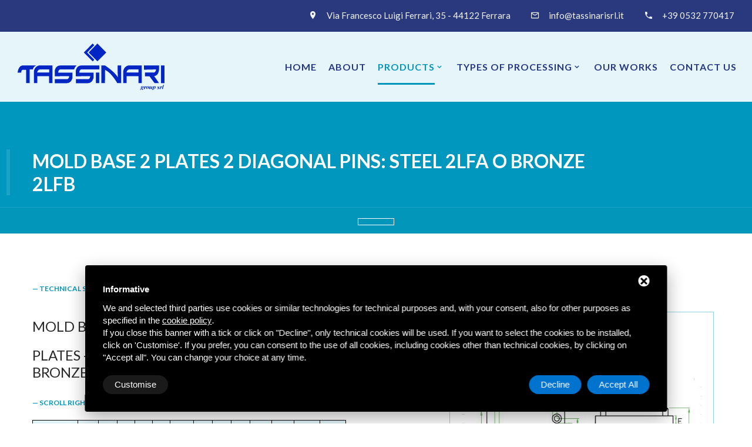

--- FILE ---
content_type: text/html; charset=UTF-8
request_url: https://www.tassinarisrl.it/en/products/fixed-type-mold-holder/mold-base-2-plates-2-diagonal-pins-steel-2lfa-bronze
body_size: 18189
content:
<!DOCTYPE html>
<html class="wide" lang="en">
<head>
<title>Mold base 2 plates 2 diagonal pins: STEEL 2LFA or BRONZE 2LFB</title>
<meta name="description" content="Mold base 2 plates 2 diagonal pins: STEEL 2LFA o BRONZE 2LFB" />
<!--[if lt IE 10]>
<div style="background: #212121; padding: 10px 0; box-shadow: 3px 3px 5px 0 rgba(0,0,0,.3); clear: both; text-align:center; position: relative; z-index:1;"><a href="http://windows.microsoft.com/en-US/internet-explorer/"><img src="/immagini/ie8-panel/warning_bar_0000_us.jpg" border="0" height="42" width="820" alt="You are using an outdated browser. For a faster, safer browsing experience, upgrade for free today."></a></div>
<script src="/js/html5shiv.min.js"></script>
<![endif]-->
<script src="/js/jquery-3.2.1.min.js"></script><meta name="format-detection" content="telephone=no">
<meta name="viewport" content="width=device-width, height=device-height, initial-scale=1.0, maximum-scale=1.0, user-scalable=0">
<meta http-equiv="X-UA-Compatible" content="IE=edge">
<meta charset="utf-8">
<!-- Stylesheets-->
<link rel="stylesheet" type="text/css" href="//fonts.googleapis.com/css?family=Lato:300,300i,400,400i,700,900">
<link rel="stylesheet" href="/css/bootstrap.css">
<link rel="stylesheet" href="/css/style.css">
<!-- Favicon -->
<link rel="apple-touch-icon" sizes="57x57" href="/immagini/fav-icon/apple-touch-icon-57x57.png">
<link rel="apple-touch-icon" sizes="60x60" href="/immagini/fav-icon/apple-touch-icon-60x60.png">
<link rel="apple-touch-icon" sizes="72x72" href="/immagini/fav-icon/apple-touch-icon-72x72.png">
<link rel="apple-touch-icon" sizes="76x76" href="/immagini/fav-icon/apple-touch-icon-76x76.png">
<link rel="apple-touch-icon" sizes="114x114" href="/immagini/fav-icon/apple-touch-icon-114x114.png">
<link rel="apple-touch-icon" sizes="120x120" href="/immagini/fav-icon/apple-touch-icon-120x120.png">
<link rel="apple-touch-icon" sizes="144x144" href="/immagini/fav-icon/apple-touch-icon-144x144.png">
<link rel="apple-touch-icon" sizes="152x152" href="/immagini/fav-icon/apple-touch-icon-152x152.png">
<link rel="apple-touch-icon" sizes="180x180" href="/immagini/fav-icon/apple-touch-icon-180x180.png">
<link rel="icon" type="image/png" sizes="192x192"  href="/immagini/fav-icon/android-chrome-192x192.png">
<link rel="icon" type="image/png" sizes="32x32" href="/immagini/fav-icon/favicon-32x32.png">
<link rel="icon" type="image/png" sizes="96x96" href="/immagini/fav-icon/favicon-96x96.png">
<link rel="icon" type="image/png" sizes="16x16" href="/immagini/fav-icon/favicon-16x16.png">
<link rel="shortcut icon" href="/immagini/fav-icon/favicon.ico" /></head>
<body>
<!-- Page-->
<div class="page"> 
  
  <!-- Page Header-->
  <header class="section page-header"> 
  <!-- RD Navbar-->
  <div class="rd-navbar-wrap">
    <nav class="rd-navbar rd-navbar-transparent" data-sm-stick-up-offset="1px" data-md-stick-up-offset="92px" data-lg-stick-up-offset="54px" data-layout="rd-navbar-fixed" data-sm-layout="rd-navbar-fixed" data-md-layout="rd-navbar-fullwidth" data-md-device-layout="rd-navbar-fixed" data-lg-device-layout="rd-navbar-fixed" data-lg-layout="rd-navbar-static" data-sm-stick-up="true" data-md-stick-up="true" data-lg-stick-up="true"> 
      <!-- RD Navbar Top Panel-->
      <button class="collapse-toggle" data-rd-navbar-toggle=".rd-navbar-top-panel"><span class="toggle-icon"></span></button>
      <div class="rd-navbar-outer outer-1 rd-navbar-top-panel">
        <div class="rd-navbar-inner">
          <div class="rd-navbar-cell">
            <div class="rd-navbar-social">
                          </div>
          </div>
          <div class="rd-navbar-cell">
            <ul class="navbar-inline-list">
              <li class="rd-navbar-info">
                <div class="icon icon-xs mdi mdi-map-marker"></div>
                <a href="https://goo.gl/maps/TKbtJMMCjKnhKTuL8" title="Administrative and operational headquarters of the shearing sector:">Via Francesco Luigi Ferrari, 35 - 44122 Ferrara</a> </li>
              <li class="rd-navbar-info">
                <div class="icon icon-xs mdi mdi-email-outline"></div>
                <a class="link" href="mailto:info@tassinarisrl.it" title="Email">info@tassinarisrl.it</a> </li>
              <li class="rd-navbar-info">
                <div class="icon icon-xs mdi mdi-phone"></div>
                <a class="link" href="tel:+390532770417" title="Phone">+39 0532 770417</a> </li>
            </ul>
          </div>
        </div>
      </div>
      <div class="rd-navbar-outer outer-transparent">
        <div class="rd-navbar-inner"> 
          <!-- RD Navbar Panel-->
          <div class="rd-navbar-cell rd-navbar-panel"> 
            <!-- RD Navbar Toggle-->
            <button class="rd-navbar-toggle" data-rd-navbar-toggle=".rd-navbar-nav"><span class="toggle-icon"></span></button>
            <!-- RD Navbar Brand--><a class="rd-navbar-brand" href="/en/home" title="Home"><img src="/immagini/tassinari-logo.svg" style="width: 250px;" alt="Tassinari Srl - Produzione di portastampi per lamiera"></a> </div>
          <!-- RD Navbar Nav-->
          <div class="rd-navbar-cell rd-navbar-nav-wrap">
                        <!-- RD Navbar Nav-->
            <ul class="rd-navbar-nav">
              <li class=""><a href="/en/home" title="Home page">Home</a></li>
              <li class=""><a href="/en/about-us" title="About">About</a></li>
              <li class="active"><a href="/en/products" title="Products">Products</a>
                                <ul class="rd-navbar-dropdown">
                                    <li><a href="/en/products/plates" title="Plates">Plates</a>
                    <ul class="rd-navbar-dropdown">
                                            <li><a href="/en/products/plates/c45-steel-plate-squared-and-ground" title="Square and ground C45 steel plate">Square and ground C45 steel plate</a></li>
                                            <li><a href="/en/products/plates/c45-steel-plate-squared-and-milled-psf" title="Steel plate C45 squared and milled">Steel plate C45 squared and milled</a></li>
                                          </ul>
                  </li>
                                    <li><a href="/en/products/fixed-type-mold-holder" title="Fixed type mold holder">Fixed type mold holder</a>
                    <ul class="rd-navbar-dropdown">
                                            <li><a href="/en/products/fixed-type-mold-holder/mold-base-with-4-central-pins-2afa-steel-bronze" title="Mould holder two plates 4 columns fixed: Steel B4 or Bronze B4B">Mould holder two plates 4 columns fixed: Steel B4 or Bronze B4B</a></li>
                                            <li><a href="/en/products/fixed-type-mold-holder/mold-base-with-central-pins-afa-steel-bronze" title="Mold base 3 plates 4 central pins: STEEL 3AFA or BRONZE 3AFB">Mold base 3 plates 4 central pins: STEEL 3AFA or BRONZE 3AFB</a></li>
                                            <li><a href="/en/products/fixed-type-mold-holder/mold-base-2-plates-2-diagonal-pins-steel-2lfa-bronze" title="Mold base 2 plates 2 diagonal pins: STEEL 2LFA o BRONZE 2LFB">Mold base 2 plates 2 diagonal pins: STEEL 2LFA o BRONZE 2LFB</a></li>
                                            <li><a href="/en/products/fixed-type-mold-holder/mold-base-3-plates-2-diagonal-pins-steel-3lfa-bronze" title="Mold base 3 plates 2 diagonal pins: STEEL 3LFA o BRONZE 3LFB">Mold base 3 plates 2 diagonal pins: STEEL 3LFA o BRONZE 3LFB</a></li>
                                            <li><a href="/en/products/fixed-type-mold-holder/mold-base-2-plates-2-central-pins-steel-2mfa-bronze" title="Mold base 2 plates 2 central pins: STEEL 2MFA or BRONZE 2MFB">Mold base 2 plates 2 central pins: STEEL 2MFA or BRONZE 2MFB</a></li>
                                            <li><a href="/en/products/fixed-type-mold-holder/mold-base-3-plates-2-central-pins-steel-3mfa-bronze-3mfb" title="Mold base 3 plates 2 central pins: STEEL 3MFA o BRONZE 3MFB">Mold base 3 plates 2 central pins: STEEL 3MFA o BRONZE 3MFB</a></li>
                                            <li><a href="/en/products/fixed-type-mold-holder/mold-base-2-plates-2-central-pins-steel-2rfa-bronze-2rfb" title="Mold base 2 plates 2 central pins: STEEL 2RFA or BRONZE 2RFB">Mold base 2 plates 2 central pins: STEEL 2RFA or BRONZE 2RFB</a></li>
                                            <li><a href="/en/products/fixed-type-mold-holder/mold-base-2-plates-4-central-pins-steel-3mfa-bronze-3mfb" title="Mold base 2 plates 4 central pins: STEEL 3RFA or BRONZE 3RFB">Mold base 2 plates 4 central pins: STEEL 3RFA or BRONZE 3RFB</a></li>
                                          </ul>
                  </li>
                                    <li><a href="/en/products/removable-mold-holder" title="Removable mold holder">Removable mold holder</a>
                    <ul class="rd-navbar-dropdown">
                                            <li><a href="/en/products/removable-mold-holder/mold-base-4-pins-2-or-3-plates-removable-pins-ce-and-removable-bushes-steel-bee-or-bronze-beeb" title="Mold base 2 plates 4 removable pins: STEEL 2AEA o BRONZE 2AEB">Mold base 2 plates 4 removable pins: STEEL 2AEA o BRONZE 2AEB</a></li>
                                            <li><a href="/en/products/removable-mold-holder/mold-base-2-diagonal-pins-2-or-3-plates-removable-pins-ce-and-removable-bushes-steel-bee-or-bronze-beeb" title="Mold base 2 plates 2 removable diagonal pins: STEEL 2LEA or BRONZE 2LEB">Mold base 2 plates 2 removable diagonal pins: STEEL 2LEA or BRONZE 2LEB</a></li>
                                            <li><a href="/en/products/removable-mold-holder/mold-base-2-central-pins-2-or-3-plates-removable-pins-ce-and-removable-bushes-steel-bee-or-bronze-beeb" title="Mold base 2 plates 2 removable central pins: STEEL 2MEA or BRONZE 2MEB">Mold base 2 plates 2 removable central pins: STEEL 2MEA or BRONZE 2MEB</a></li>
                                            <li><a href="/en/products/removable-mold-holder/mold-base-3-plates-2-removable-central-pins-steel-3lea-bronze-3leb" title="Mold base 3 plates 2 removable central pins: STEEL 3LEA or BRONZE 3LEB">Mold base 3 plates 2 removable central pins: STEEL 3LEA or BRONZE 3LEB</a></li>
                                            <li><a href="/en/products/removable-mold-holder/mold-base-2-plates-2-removable-central-pins-steel-2mea-bronze-2meb" title="Mold base 2 plates 2 removable central pins: STEEL 2MEA or BRONZE 2MEB">Mold base 2 plates 2 removable central pins: STEEL 2MEA or BRONZE 2MEB</a></li>
                                            <li><a href="/en/products/removable-mold-holder/mold-base-3-plates-2-removable-central-pins--steel-3mea-bronze-3meb" title="Mold base 3 plates 2 removable central pins: STEEL 3MEA or BRONZE 3MEB">Mold base 3 plates 2 removable central pins: STEEL 3MEA or BRONZE 3MEB</a></li>
                                            <li><a href="/en/products/removable-mold-holder/mold-base-2-plates-4-removable-pins-steel2aea-bronze2aeb" title="Mold base 2 plates 4 removable pins: STEEL 2AEA or BRONZE 2AEB">Mold base 2 plates 4 removable pins: STEEL 2AEA or BRONZE 2AEB</a></li>
                                            <li><a href="/en/products/removable-mold-holder/mold-base-3-plates-2-removable-central-pins-steel3mea-bronze3meb" title="Mold base 3 plates 2 removable central pins: STEEL 3MEA o BRONZE 3MEB">Mold base 3 plates 2 removable central pins: STEEL 3MEA o BRONZE 3MEB</a></li>
                                          </ul>
                  </li>
                                    <li><a href="/en/products/plans" title="Plans">Plans</a>
                    <ul class="rd-navbar-dropdown">
                                            <li><a href="/en/products/plans/guiding-elements-plans" title="Head pilot pin">Head pilot pin</a></li>
                                            <li><a href="/en/products/plans/smooth-pilot-pin" title="Smooth pilot pin">Smooth pilot pin</a></li>
                                            <li><a href="/en/products/plans/removable-guide-pin" title="Removable guide pin">Removable guide pin</a></li>
                                            <li><a href="/en/products/plans/straight-guide-pin" title="Straight guide pin">Straight guide pin</a></li>
                                            <li><a href="/en/products/plans/steel-pilot-bush-b4b" title="Steel pilot bush">Steel pilot bush</a></li>
                                            <li><a href="/en/products/plans/-steel-pilot-bush-b4" title="Steel pilot bush">Steel pilot bush</a></li>
                                            <li><a href="/en/products/plans/steel-removable-bush" title="Steel removable bush BEE">Steel removable bush BEE</a></li>
                                            <li><a href="/en/products/plans/removable-steel-bronze-guide-bush" title="Removable steel/bronze guide bush">Removable steel/bronze guide bush</a></li>
                                            <li><a href="/en/products/plans/removable-shoulder-bronze-guide-bush" title="Removable shoulder bronze guide bush">Removable shoulder bronze guide bush</a></li>
                                            <li><a href="/en/products/plans/steel-removable-bush-m-l-xl" title="Steel removable bush steel">Steel removable bush steel</a></li>
                                            <li><a href="/en/products/plans/removable-steel-bronze-guide-bush-m-l-xl" title=" Removable steel/bronze guide bush"> Removable steel/bronze guide bush</a></li>
                                            <li><a href="/en/products/plans/removable-shoulder-bronze-guide-bush2" title="Removable shoulder bronze guide bush">Removable shoulder bronze guide bush</a></li>
                                          </ul>
                  </li>
                                    <li><a href="/en/products/iso-plans" title="ISO plans">ISO plans</a>
                    <ul class="rd-navbar-dropdown">
                                            <li><a href="/en/products/iso-plans/straight-guide-pin-with-thread" title="Straight guide pin with thread">Straight guide pin with thread</a></li>
                                            <li><a href="/en/products/iso-plans/removable-guide-pin-cea" title="Removable guide pin">Removable guide pin</a></li>
                                            <li><a href="/en/products/iso-plans/removable-guide-pin-ceaq" title="Removable guide pin">Removable guide pin</a></li>
                                            <li><a href="/en/products/iso-plans/conical-pin" title="Conical pin">Conical pin</a></li>
                                            <li><a href="/en/products/iso-plans/conical-bush" title="Conical bush">Conical bush</a></li>
                                            <li><a href="/en/products/iso-plans/guide-bush-for-balls-cage" title="Guide bush for balls cage">Guide bush for balls cage</a></li>
                                            <li><a href="/en/products/iso-plans/removable-bush-for-balls-cage" title="Removable bush for balls cage">Removable bush for balls cage</a></li>
                                            <li><a href="/en/products/iso-plans/removable-bush-for-balls-cage-4569" title="Removable bush for balls cage">Removable bush for balls cage</a></li>
                                            <li><a href="/en/products/iso-plans/steel-removable-bush3" title="Steel removable bush">Steel removable bush</a></li>
                                            <li><a href="/en/products/iso-plans/steel-removable-bush4" title="Steel removable bush">Steel removable bush</a></li>
                                            <li><a href="/en/products/iso-plans/steel-bronze-removable-bush" title="Steel/bronze removable bush">Steel/bronze removable bush</a></li>
                                            <li><a href="/en/products/iso-plans/steel-bronze-removable-bush-41" title="Steel/bronze removable bush">Steel/bronze removable bush</a></li>
                                          </ul>
                  </li>
                                  </ul>
              </li>
              <li class=""><a href="/en/type-of-processing" title="Types of processing">Types of processing</a>
                                <ul class="rd-navbar-dropdown">
                                    <li><a href="/en/type-of-processing/plates" title="Plates">Plates</a></li>
                                    <li><a href="/en/type-of-processing/mould-bases" title="Mould bases">Mould bases</a></li>
                                  </ul>
              </li>
              <!--
				<li class=""><a href="" title=""></a>
										<ul class="rd-navbar-dropdown">
													<li><a href="" title=""></a>
								<ul class="rd-navbar-dropdown">
																			<li><a href="" title=""></a></li>
																	</ul>
							</li>
											</ul>
				</li>
				  -->
              <li class=""><a href="/en/our-works" title="Our works">Our works</a></li>
              <li class=""><a href="/en/contatti" title="Contact Us">Contact Us</a></li>
            </ul>
          </div>
        </div>
      </div>
    </nav>
  </div>
</header>  <!-- RD Parallax-->
  <section class="section section-bredcrumbs bg-image-breadcrumbs-1" style="background-image: url('/immagini/default.jpg');">
    <div class="shell context-dark">
      <div class="range range-condensed">
        <div class="cell-xs-10 cell-xl-preffix-1">
          <div class="decorative decorative-lg">
            <h1 class="decorative-title"> Mold base 2 plates 2 diagonal pins: STEEL 2LFA o BRONZE 2LFB</h1>
          </div>
        </div>
      </div>
    </div>
  </section>
  <div class="shell shell-fluid" style="center; padding-top: 10px; padding-bottom: 10px; background: #0396bb; border-top: 1px solid #1ba4c7;">
  <div class="range range-xl-condensed range-60 range-justify" style="justify-content: center;">
	  <div class="cell-sm-12" style="text-align: center;">
		                    <a href="/files/00007/catalogotassinarisrl.pdf" title="" target="_blank" class="button button-catalogo" style="color: #fff!important; border-color: #fff; padding: 5px 30px;"></a>
            		  </div>
  </div>
</div>
  <section class="section section-sm bg-white">
    <div class="shell">
      <div class="range range-xl-condensed range-30">
		  
		  
		  <div class="cell-sm-7">
			  <strong class="title-min">— Technical specifications</strong><br>
		            			  
			  <h4>MOLD BASE 2 DIAGONAL PINS - 2</h4>

<h4>PLATES -&nbsp;FIXED PINS C4 - FIXED BUSHES -&nbsp;STEEL B4 OR BRONZE B4B</h4>
			  <br>
			  <div class="table-responsive">
				  <strong class="title-min">— Scroll right to read</strong>
			  <table style="border-collapse:collapse; width:401pt; border:none" width="532">
	<colgroup>
		<col style="width:51pt" width="68" />
		<col span="5" style="width:25pt" width="33" />
		<col style="width:30pt" width="40" />
		<col span="3" style="width:25pt" width="33" />
		<col span="4" style="width:30pt" width="40" />
	</colgroup>
	<tbody>
		<tr height="20" style="height:15.0pt">
			<td class="xl66" height="20" style="border:0.5pt solid windowtext; height:15.0pt; width:51pt; text-align:center; padding-top:1px; padding-right:1px; padding-left:1px; vertical-align:bottom; white-space:nowrap" width="68"><span style="font-size:11pt"><span style="color:black"><span style="font-weight:700"><span style="font-style:normal"><span style="text-decoration:none"><span style="font-family:Calibri,sans-serif">CODE</span></span></span></span></span></span></td>
			<td class="xl66" style="border:0.5pt solid windowtext; border-left:none; width:25pt; text-align:center; padding-top:1px; padding-right:1px; padding-left:1px; vertical-align:bottom; white-space:nowrap" width="33"><span style="font-size:11pt"><span style="color:black"><span style="font-weight:700"><span style="font-style:normal"><span style="text-decoration:none"><span style="font-family:Calibri,sans-serif">L</span></span></span></span></span></span></td>
			<td class="xl66" style="border:0.5pt solid windowtext; border-left:none; width:25pt; text-align:center; padding-top:1px; padding-right:1px; padding-left:1px; vertical-align:bottom; white-space:nowrap" width="33"><span style="font-size:11pt"><span style="color:black"><span style="font-weight:700"><span style="font-style:normal"><span style="text-decoration:none"><span style="font-family:Calibri,sans-serif">M</span></span></span></span></span></span></td>
			<td class="xl66" style="border:0.5pt solid windowtext; border-left:none; width:25pt; text-align:center; padding-top:1px; padding-right:1px; padding-left:1px; vertical-align:bottom; white-space:nowrap" width="33"><span style="font-size:11pt"><span style="color:black"><span style="font-weight:700"><span style="font-style:normal"><span style="text-decoration:none"><span style="font-family:Calibri,sans-serif">D</span></span></span></span></span></span></td>
			<td class="xl66" style="border:0.5pt solid windowtext; border-left:none; width:25pt; text-align:center; padding-top:1px; padding-right:1px; padding-left:1px; vertical-align:bottom; white-space:nowrap" width="33"><span style="font-size:11pt"><span style="color:black"><span style="font-weight:700"><span style="font-style:normal"><span style="text-decoration:none"><span style="font-family:Calibri,sans-serif">E</span></span></span></span></span></span></td>
			<td class="xl66" style="border:0.5pt solid windowtext; border-left:none; width:25pt; text-align:center; padding-top:1px; padding-right:1px; padding-left:1px; vertical-align:bottom; white-space:nowrap" width="33"><span style="font-size:11pt"><span style="color:black"><span style="font-weight:700"><span style="font-style:normal"><span style="text-decoration:none"><span style="font-family:Calibri,sans-serif">C</span></span></span></span></span></span></td>
			<td class="xl66" style="border:0.5pt solid windowtext; border-left:none; width:30pt; text-align:center; padding-top:1px; padding-right:1px; padding-left:1px; vertical-align:bottom; white-space:nowrap" width="40"><span style="font-size:11pt"><span style="color:black"><span style="font-weight:700"><span style="font-style:normal"><span style="text-decoration:none"><span style="font-family:Calibri,sans-serif">F-G</span></span></span></span></span></span></td>
			<td class="xl66" style="border:0.5pt solid windowtext; border-left:none; width:25pt; text-align:center; padding-top:1px; padding-right:1px; padding-left:1px; vertical-align:bottom; white-space:nowrap" width="33"><span style="font-size:11pt"><span style="color:black"><span style="font-weight:700"><span style="font-style:normal"><span style="text-decoration:none"><span style="font-family:Calibri,sans-serif">H</span></span></span></span></span></span></td>
			<td class="xl66" style="border:0.5pt solid windowtext; border-left:none; width:25pt; text-align:center; padding-top:1px; padding-right:1px; padding-left:1px; vertical-align:bottom; white-space:nowrap" width="33"><span style="font-size:11pt"><span style="color:black"><span style="font-weight:700"><span style="font-style:normal"><span style="text-decoration:none"><span style="font-family:Calibri,sans-serif">I1</span></span></span></span></span></span></td>
			<td class="xl66" style="border:0.5pt solid windowtext; border-left:none; width:25pt; text-align:center; padding-top:1px; padding-right:1px; padding-left:1px; vertical-align:bottom; white-space:nowrap" width="33"><span style="font-size:11pt"><span style="color:black"><span style="font-weight:700"><span style="font-style:normal"><span style="text-decoration:none"><span style="font-family:Calibri,sans-serif">I2</span></span></span></span></span></span></td>
			<td class="xl66" style="border:0.5pt solid windowtext; border-left:none; width:30pt; text-align:center; padding-top:1px; padding-right:1px; padding-left:1px; vertical-align:bottom; white-space:nowrap" width="40"><span style="font-size:11pt"><span style="color:black"><span style="font-weight:700"><span style="font-style:normal"><span style="text-decoration:none"><span style="font-family:Calibri,sans-serif">U1</span></span></span></span></span></span></td>
			<td class="xl66" style="border:0.5pt solid windowtext; border-left:none; width:30pt; text-align:center; padding-top:1px; padding-right:1px; padding-left:1px; vertical-align:bottom; white-space:nowrap" width="40"><span style="font-size:11pt"><span style="color:black"><span style="font-weight:700"><span style="font-style:normal"><span style="text-decoration:none"><span style="font-family:Calibri,sans-serif">U2</span></span></span></span></span></span></td>
			<td class="xl66" style="border:0.5pt solid windowtext; border-left:none; width:30pt; text-align:center; padding-top:1px; padding-right:1px; padding-left:1px; vertical-align:bottom; white-space:nowrap" width="40"><span style="font-size:11pt"><span style="color:black"><span style="font-weight:700"><span style="font-style:normal"><span style="text-decoration:none"><span style="font-family:Calibri,sans-serif">KG(2)</span></span></span></span></span></span></td>
			<td class="xl66" style="border:0.5pt solid windowtext; border-left:none; width:30pt; text-align:center; padding-top:1px; padding-right:1px; padding-left:1px; vertical-align:bottom; white-space:nowrap" width="40"><span style="font-size:11pt"><span style="color:black"><span style="font-weight:700"><span style="font-style:normal"><span style="text-decoration:none"><span style="font-family:Calibri,sans-serif">KG(3)</span></span></span></span></span></span></td>
		</tr>
		<tr height="20" style="height:15.0pt">
			<td class="xl65" height="20" style="border:0.5pt solid windowtext; height:15.0pt; border-top:none; text-align:center; padding-top:1px; padding-right:1px; padding-left:1px; vertical-align:bottom; white-space:nowrap"><span style="font-size:11pt"><span style="color:black"><span style="font-weight:400"><span style="font-style:normal"><span style="text-decoration:none"><span style="font-family:Calibri,sans-serif">6001</span></span></span></span></span></span></td>
			<td class="xl65" style="border:0.5pt solid windowtext; border-top:none; border-left:none; text-align:center; padding-top:1px; padding-right:1px; padding-left:1px; vertical-align:bottom; white-space:nowrap"><span style="font-size:11pt"><span style="color:black"><span style="font-weight:400"><span style="font-style:normal"><span style="text-decoration:none"><span style="font-family:Calibri,sans-serif">125</span></span></span></span></span></span></td>
			<td class="xl65" style="border:0.5pt solid windowtext; border-top:none; border-left:none; text-align:center; padding-top:1px; padding-right:1px; padding-left:1px; vertical-align:bottom; white-space:nowrap"><span style="font-size:11pt"><span style="color:black"><span style="font-weight:400"><span style="font-style:normal"><span style="text-decoration:none"><span style="font-family:Calibri,sans-serif">125</span></span></span></span></span></span></td>
			<td class="xl65" style="border:0.5pt solid windowtext; border-top:none; border-left:none; text-align:center; padding-top:1px; padding-right:1px; padding-left:1px; vertical-align:bottom; white-space:nowrap"><span style="font-size:11pt"><span style="color:black"><span style="font-weight:400"><span style="font-style:normal"><span style="text-decoration:none"><span style="font-family:Calibri,sans-serif">23</span></span></span></span></span></span></td>
			<td class="xl65" style="border:0.5pt solid windowtext; border-top:none; border-left:none; text-align:center; padding-top:1px; padding-right:1px; padding-left:1px; vertical-align:bottom; white-space:nowrap"><span style="font-size:11pt"><span style="color:black"><span style="font-weight:400"><span style="font-style:normal"><span style="text-decoration:none"><span style="font-family:Calibri,sans-serif">23</span></span></span></span></span></span></td>
			<td class="xl65" style="border:0.5pt solid windowtext; border-top:none; border-left:none; text-align:center; padding-top:1px; padding-right:1px; padding-left:1px; vertical-align:bottom; white-space:nowrap"><span style="font-size:11pt"><span style="color:black"><span style="font-weight:400"><span style="font-style:normal"><span style="text-decoration:none"><span style="font-family:Calibri,sans-serif">18</span></span></span></span></span></span></td>
			<td class="xl65" style="border:0.5pt solid windowtext; border-top:none; border-left:none; text-align:center; padding-top:1px; padding-right:1px; padding-left:1px; vertical-align:bottom; white-space:nowrap"><span style="font-size:11pt"><span style="color:black"><span style="font-weight:400"><span style="font-style:normal"><span style="text-decoration:none"><span style="font-family:Calibri,sans-serif">17/18</span></span></span></span></span></span></td>
			<td class="xl65" style="border:0.5pt solid windowtext; border-top:none; border-left:none; text-align:center; padding-top:1px; padding-right:1px; padding-left:1px; vertical-align:bottom; white-space:nowrap"><span style="font-size:11pt"><span style="color:black"><span style="font-weight:400"><span style="font-style:normal"><span style="text-decoration:none"><span style="font-family:Calibri,sans-serif">125</span></span></span></span></span></span></td>
			<td class="xl65" style="border:0.5pt solid windowtext; border-top:none; border-left:none; text-align:center; padding-top:1px; padding-right:1px; padding-left:1px; vertical-align:bottom; white-space:nowrap"><span style="font-size:11pt"><span style="color:black"><span style="font-weight:400"><span style="font-style:normal"><span style="text-decoration:none"><span style="font-family:Calibri,sans-serif">75</span></span></span></span></span></span></td>
			<td class="xl65" style="border:0.5pt solid windowtext; border-top:none; border-left:none; text-align:center; padding-top:1px; padding-right:1px; padding-left:1px; vertical-align:bottom; white-space:nowrap"><span style="font-size:11pt"><span style="color:black"><span style="font-weight:400"><span style="font-style:normal"><span style="text-decoration:none"><span style="font-family:Calibri,sans-serif">75</span></span></span></span></span></span></td>
			<td class="xl65" style="border:0.5pt solid windowtext; border-top:none; border-left:none; text-align:center; padding-top:1px; padding-right:1px; padding-left:1px; vertical-align:bottom; white-space:nowrap"><span style="font-size:11pt"><span style="color:black"><span style="font-weight:400"><span style="font-style:normal"><span style="text-decoration:none"><span style="font-family:Calibri,sans-serif">47</span></span></span></span></span></span></td>
			<td class="xl65" style="border:0.5pt solid windowtext; border-top:none; border-left:none; text-align:center; padding-top:1px; padding-right:1px; padding-left:1px; vertical-align:bottom; white-space:nowrap"><span style="font-size:11pt"><span style="color:black"><span style="font-weight:400"><span style="font-style:normal"><span style="text-decoration:none"><span style="font-family:Calibri,sans-serif">47</span></span></span></span></span></span></td>
			<td class="xl65" style="border:0.5pt solid windowtext; border-top:none; border-left:none; text-align:center; padding-top:1px; padding-right:1px; padding-left:1px; vertical-align:bottom; white-space:nowrap"><span style="font-size:11pt"><span style="color:black"><span style="font-weight:400"><span style="font-style:normal"><span style="text-decoration:none"><span style="font-family:Calibri,sans-serif">6</span></span></span></span></span></span></td>
			<td class="xl65" style="border:0.5pt solid windowtext; border-top:none; border-left:none; text-align:center; padding-top:1px; padding-right:1px; padding-left:1px; vertical-align:bottom; white-space:nowrap"><span style="font-size:11pt"><span style="color:black"><span style="font-weight:400"><span style="font-style:normal"><span style="text-decoration:none"><span style="font-family:Calibri,sans-serif">10</span></span></span></span></span></span></td>
		</tr>
		<tr height="20" style="height:15.0pt">
			<td class="xl65" height="20" style="border:0.5pt solid windowtext; height:15.0pt; border-top:none; text-align:center; padding-top:1px; padding-right:1px; padding-left:1px; vertical-align:bottom; white-space:nowrap"><span style="font-size:11pt"><span style="color:black"><span style="font-weight:400"><span style="font-style:normal"><span style="text-decoration:none"><span style="font-family:Calibri,sans-serif">6002</span></span></span></span></span></span></td>
			<td class="xl65" style="border:0.5pt solid windowtext; border-top:none; border-left:none; text-align:center; padding-top:1px; padding-right:1px; padding-left:1px; vertical-align:bottom; white-space:nowrap"><span style="font-size:11pt"><span style="color:black"><span style="font-weight:400"><span style="font-style:normal"><span style="text-decoration:none"><span style="font-family:Calibri,sans-serif">125</span></span></span></span></span></span></td>
			<td class="xl65" style="border:0.5pt solid windowtext; border-top:none; border-left:none; text-align:center; padding-top:1px; padding-right:1px; padding-left:1px; vertical-align:bottom; white-space:nowrap"><span style="font-size:11pt"><span style="color:black"><span style="font-weight:400"><span style="font-style:normal"><span style="text-decoration:none"><span style="font-family:Calibri,sans-serif">125</span></span></span></span></span></span></td>
			<td class="xl65" style="border:0.5pt solid windowtext; border-top:none; border-left:none; text-align:center; padding-top:1px; padding-right:1px; padding-left:1px; vertical-align:bottom; white-space:nowrap"><span style="font-size:11pt"><span style="color:black"><span style="font-weight:400"><span style="font-style:normal"><span style="text-decoration:none"><span style="font-family:Calibri,sans-serif">33</span></span></span></span></span></span></td>
			<td class="xl65" style="border:0.5pt solid windowtext; border-top:none; border-left:none; text-align:center; padding-top:1px; padding-right:1px; padding-left:1px; vertical-align:bottom; white-space:nowrap"><span style="font-size:11pt"><span style="color:black"><span style="font-weight:400"><span style="font-style:normal"><span style="text-decoration:none"><span style="font-family:Calibri,sans-serif">23</span></span></span></span></span></span></td>
			<td class="xl65" style="border:0.5pt solid windowtext; border-top:none; border-left:none; text-align:center; padding-top:1px; padding-right:1px; padding-left:1px; vertical-align:bottom; white-space:nowrap"><span style="font-size:11pt"><span style="color:black"><span style="font-weight:400"><span style="font-style:normal"><span style="text-decoration:none"><span style="font-family:Calibri,sans-serif">18</span></span></span></span></span></span></td>
			<td class="xl65" style="border:0.5pt solid windowtext; border-top:none; border-left:none; text-align:center; padding-top:1px; padding-right:1px; padding-left:1px; vertical-align:bottom; white-space:nowrap"><span style="font-size:11pt"><span style="color:black"><span style="font-weight:400"><span style="font-style:normal"><span style="text-decoration:none"><span style="font-family:Calibri,sans-serif">17/18</span></span></span></span></span></span></td>
			<td class="xl65" style="border:0.5pt solid windowtext; border-top:none; border-left:none; text-align:center; padding-top:1px; padding-right:1px; padding-left:1px; vertical-align:bottom; white-space:nowrap"><span style="font-size:11pt"><span style="color:black"><span style="font-weight:400"><span style="font-style:normal"><span style="text-decoration:none"><span style="font-family:Calibri,sans-serif">125</span></span></span></span></span></span></td>
			<td class="xl65" style="border:0.5pt solid windowtext; border-top:none; border-left:none; text-align:center; padding-top:1px; padding-right:1px; padding-left:1px; vertical-align:bottom; white-space:nowrap"><span style="font-size:11pt"><span style="color:black"><span style="font-weight:400"><span style="font-style:normal"><span style="text-decoration:none"><span style="font-family:Calibri,sans-serif">75</span></span></span></span></span></span></td>
			<td class="xl65" style="border:0.5pt solid windowtext; border-top:none; border-left:none; text-align:center; padding-top:1px; padding-right:1px; padding-left:1px; vertical-align:bottom; white-space:nowrap"><span style="font-size:11pt"><span style="color:black"><span style="font-weight:400"><span style="font-style:normal"><span style="text-decoration:none"><span style="font-family:Calibri,sans-serif">75</span></span></span></span></span></span></td>
			<td class="xl65" style="border:0.5pt solid windowtext; border-top:none; border-left:none; text-align:center; padding-top:1px; padding-right:1px; padding-left:1px; vertical-align:bottom; white-space:nowrap"><span style="font-size:11pt"><span style="color:black"><span style="font-weight:400"><span style="font-style:normal"><span style="text-decoration:none"><span style="font-family:Calibri,sans-serif">47</span></span></span></span></span></span></td>
			<td class="xl65" style="border:0.5pt solid windowtext; border-top:none; border-left:none; text-align:center; padding-top:1px; padding-right:1px; padding-left:1px; vertical-align:bottom; white-space:nowrap"><span style="font-size:11pt"><span style="color:black"><span style="font-weight:400"><span style="font-style:normal"><span style="text-decoration:none"><span style="font-family:Calibri,sans-serif">47</span></span></span></span></span></span></td>
			<td class="xl65" style="border:0.5pt solid windowtext; border-top:none; border-left:none; text-align:center; padding-top:1px; padding-right:1px; padding-left:1px; vertical-align:bottom; white-space:nowrap"><span style="font-size:11pt"><span style="color:black"><span style="font-weight:400"><span style="font-style:normal"><span style="text-decoration:none"><span style="font-family:Calibri,sans-serif">8</span></span></span></span></span></span></td>
			<td class="xl65" style="border:0.5pt solid windowtext; border-top:none; border-left:none; text-align:center; padding-top:1px; padding-right:1px; padding-left:1px; vertical-align:bottom; white-space:nowrap"><span style="font-size:11pt"><span style="color:black"><span style="font-weight:400"><span style="font-style:normal"><span style="text-decoration:none"><span style="font-family:Calibri,sans-serif">12</span></span></span></span></span></span></td>
		</tr>
		<tr height="20" style="height:15.0pt">
			<td class="xl65" height="20" style="border:0.5pt solid windowtext; height:15.0pt; border-top:none; text-align:center; padding-top:1px; padding-right:1px; padding-left:1px; vertical-align:bottom; white-space:nowrap"><span style="font-size:11pt"><span style="color:black"><span style="font-weight:400"><span style="font-style:normal"><span style="text-decoration:none"><span style="font-family:Calibri,sans-serif">6003</span></span></span></span></span></span></td>
			<td class="xl65" style="border:0.5pt solid windowtext; border-top:none; border-left:none; text-align:center; padding-top:1px; padding-right:1px; padding-left:1px; vertical-align:bottom; white-space:nowrap"><span style="font-size:11pt"><span style="color:black"><span style="font-weight:400"><span style="font-style:normal"><span style="text-decoration:none"><span style="font-family:Calibri,sans-serif">140</span></span></span></span></span></span></td>
			<td class="xl65" style="border:0.5pt solid windowtext; border-top:none; border-left:none; text-align:center; padding-top:1px; padding-right:1px; padding-left:1px; vertical-align:bottom; white-space:nowrap"><span style="font-size:11pt"><span style="color:black"><span style="font-weight:400"><span style="font-style:normal"><span style="text-decoration:none"><span style="font-family:Calibri,sans-serif">80</span></span></span></span></span></span></td>
			<td class="xl65" style="border:0.5pt solid windowtext; border-top:none; border-left:none; text-align:center; padding-top:1px; padding-right:1px; padding-left:1px; vertical-align:bottom; white-space:nowrap"><span style="font-size:11pt"><span style="color:black"><span style="font-weight:400"><span style="font-style:normal"><span style="text-decoration:none"><span style="font-family:Calibri,sans-serif">23</span></span></span></span></span></span></td>
			<td class="xl65" style="border:0.5pt solid windowtext; border-top:none; border-left:none; text-align:center; padding-top:1px; padding-right:1px; padding-left:1px; vertical-align:bottom; white-space:nowrap"><span style="font-size:11pt"><span style="color:black"><span style="font-weight:400"><span style="font-style:normal"><span style="text-decoration:none"><span style="font-family:Calibri,sans-serif">23</span></span></span></span></span></span></td>
			<td class="xl65" style="border:0.5pt solid windowtext; border-top:none; border-left:none; text-align:center; padding-top:1px; padding-right:1px; padding-left:1px; vertical-align:bottom; white-space:nowrap"><span style="font-size:11pt"><span style="color:black"><span style="font-weight:400"><span style="font-style:normal"><span style="text-decoration:none"><span style="font-family:Calibri,sans-serif">18</span></span></span></span></span></span></td>
			<td class="xl65" style="border:0.5pt solid windowtext; border-top:none; border-left:none; text-align:center; padding-top:1px; padding-right:1px; padding-left:1px; vertical-align:bottom; white-space:nowrap"><span style="font-size:11pt"><span style="color:black"><span style="font-weight:400"><span style="font-style:normal"><span style="text-decoration:none"><span style="font-family:Calibri,sans-serif">17/18</span></span></span></span></span></span></td>
			<td class="xl65" style="border:0.5pt solid windowtext; border-top:none; border-left:none; text-align:center; padding-top:1px; padding-right:1px; padding-left:1px; vertical-align:bottom; white-space:nowrap"><span style="font-size:11pt"><span style="color:black"><span style="font-weight:400"><span style="font-style:normal"><span style="text-decoration:none"><span style="font-family:Calibri,sans-serif">125</span></span></span></span></span></span></td>
			<td class="xl65" style="border:0.5pt solid windowtext; border-top:none; border-left:none; text-align:center; padding-top:1px; padding-right:1px; padding-left:1px; vertical-align:bottom; white-space:nowrap"><span style="font-size:11pt"><span style="color:black"><span style="font-weight:400"><span style="font-style:normal"><span style="text-decoration:none"><span style="font-family:Calibri,sans-serif">90</span></span></span></span></span></span></td>
			<td class="xl65" style="border:0.5pt solid windowtext; border-top:none; border-left:none; text-align:center; padding-top:1px; padding-right:1px; padding-left:1px; vertical-align:bottom; white-space:nowrap"><span style="font-size:11pt"><span style="color:black"><span style="font-weight:400"><span style="font-style:normal"><span style="text-decoration:none"><span style="font-family:Calibri,sans-serif">30</span></span></span></span></span></span></td>
			<td class="xl65" style="border:0.5pt solid windowtext; border-top:none; border-left:none; text-align:center; padding-top:1px; padding-right:1px; padding-left:1px; vertical-align:bottom; white-space:nowrap"><span style="font-size:11pt"><span style="color:black"><span style="font-weight:400"><span style="font-style:normal"><span style="text-decoration:none"><span style="font-family:Calibri,sans-serif">62</span></span></span></span></span></span></td>
			<td class="xl65" style="border:0.5pt solid windowtext; border-top:none; border-left:none; text-align:center; padding-top:1px; padding-right:1px; padding-left:1px; vertical-align:bottom; white-space:nowrap"><span style="font-size:11pt"><span style="color:black"><span style="font-weight:400"><span style="font-style:normal"><span style="text-decoration:none"><span style="font-family:Calibri,sans-serif">2</span></span></span></span></span></span></td>
			<td class="xl65" style="border:0.5pt solid windowtext; border-top:none; border-left:none; text-align:center; padding-top:1px; padding-right:1px; padding-left:1px; vertical-align:bottom; white-space:nowrap"><span style="font-size:11pt"><span style="color:black"><span style="font-weight:400"><span style="font-style:normal"><span style="text-decoration:none"><span style="font-family:Calibri,sans-serif">4</span></span></span></span></span></span></td>
			<td class="xl65" style="border:0.5pt solid windowtext; border-top:none; border-left:none; text-align:center; padding-top:1px; padding-right:1px; padding-left:1px; vertical-align:bottom; white-space:nowrap"><span style="font-size:11pt"><span style="color:black"><span style="font-weight:400"><span style="font-style:normal"><span style="text-decoration:none"><span style="font-family:Calibri,sans-serif">5</span></span></span></span></span></span></td>
		</tr>
		<tr height="20" style="height:15.0pt">
			<td class="xl65" height="20" style="border:0.5pt solid windowtext; height:15.0pt; border-top:none; text-align:center; padding-top:1px; padding-right:1px; padding-left:1px; vertical-align:bottom; white-space:nowrap"><span style="font-size:11pt"><span style="color:black"><span style="font-weight:400"><span style="font-style:normal"><span style="text-decoration:none"><span style="font-family:Calibri,sans-serif">6004</span></span></span></span></span></span></td>
			<td class="xl65" style="border:0.5pt solid windowtext; border-top:none; border-left:none; text-align:center; padding-top:1px; padding-right:1px; padding-left:1px; vertical-align:bottom; white-space:nowrap"><span style="font-size:11pt"><span style="color:black"><span style="font-weight:400"><span style="font-style:normal"><span style="text-decoration:none"><span style="font-family:Calibri,sans-serif">140</span></span></span></span></span></span></td>
			<td class="xl65" style="border:0.5pt solid windowtext; border-top:none; border-left:none; text-align:center; padding-top:1px; padding-right:1px; padding-left:1px; vertical-align:bottom; white-space:nowrap"><span style="font-size:11pt"><span style="color:black"><span style="font-weight:400"><span style="font-style:normal"><span style="text-decoration:none"><span style="font-family:Calibri,sans-serif">80</span></span></span></span></span></span></td>
			<td class="xl65" style="border:0.5pt solid windowtext; border-top:none; border-left:none; text-align:center; padding-top:1px; padding-right:1px; padding-left:1px; vertical-align:bottom; white-space:nowrap"><span style="font-size:11pt"><span style="color:black"><span style="font-weight:400"><span style="font-style:normal"><span style="text-decoration:none"><span style="font-family:Calibri,sans-serif">28</span></span></span></span></span></span></td>
			<td class="xl65" style="border:0.5pt solid windowtext; border-top:none; border-left:none; text-align:center; padding-top:1px; padding-right:1px; padding-left:1px; vertical-align:bottom; white-space:nowrap"><span style="font-size:11pt"><span style="color:black"><span style="font-weight:400"><span style="font-style:normal"><span style="text-decoration:none"><span style="font-family:Calibri,sans-serif">23</span></span></span></span></span></span></td>
			<td class="xl65" style="border:0.5pt solid windowtext; border-top:none; border-left:none; text-align:center; padding-top:1px; padding-right:1px; padding-left:1px; vertical-align:bottom; white-space:nowrap"><span style="font-size:11pt"><span style="color:black"><span style="font-weight:400"><span style="font-style:normal"><span style="text-decoration:none"><span style="font-family:Calibri,sans-serif">18</span></span></span></span></span></span></td>
			<td class="xl65" style="border:0.5pt solid windowtext; border-top:none; border-left:none; text-align:center; padding-top:1px; padding-right:1px; padding-left:1px; vertical-align:bottom; white-space:nowrap"><span style="font-size:11pt"><span style="color:black"><span style="font-weight:400"><span style="font-style:normal"><span style="text-decoration:none"><span style="font-family:Calibri,sans-serif">17/18</span></span></span></span></span></span></td>
			<td class="xl65" style="border:0.5pt solid windowtext; border-top:none; border-left:none; text-align:center; padding-top:1px; padding-right:1px; padding-left:1px; vertical-align:bottom; white-space:nowrap"><span style="font-size:11pt"><span style="color:black"><span style="font-weight:400"><span style="font-style:normal"><span style="text-decoration:none"><span style="font-family:Calibri,sans-serif">125</span></span></span></span></span></span></td>
			<td class="xl65" style="border:0.5pt solid windowtext; border-top:none; border-left:none; text-align:center; padding-top:1px; padding-right:1px; padding-left:1px; vertical-align:bottom; white-space:nowrap"><span style="font-size:11pt"><span style="color:black"><span style="font-weight:400"><span style="font-style:normal"><span style="text-decoration:none"><span style="font-family:Calibri,sans-serif">90</span></span></span></span></span></span></td>
			<td class="xl65" style="border:0.5pt solid windowtext; border-top:none; border-left:none; text-align:center; padding-top:1px; padding-right:1px; padding-left:1px; vertical-align:bottom; white-space:nowrap"><span style="font-size:11pt"><span style="color:black"><span style="font-weight:400"><span style="font-style:normal"><span style="text-decoration:none"><span style="font-family:Calibri,sans-serif">30</span></span></span></span></span></span></td>
			<td class="xl65" style="border:0.5pt solid windowtext; border-top:none; border-left:none; text-align:center; padding-top:1px; padding-right:1px; padding-left:1px; vertical-align:bottom; white-space:nowrap"><span style="font-size:11pt"><span style="color:black"><span style="font-weight:400"><span style="font-style:normal"><span style="text-decoration:none"><span style="font-family:Calibri,sans-serif">62</span></span></span></span></span></span></td>
			<td class="xl65" style="border:0.5pt solid windowtext; border-top:none; border-left:none; text-align:center; padding-top:1px; padding-right:1px; padding-left:1px; vertical-align:bottom; white-space:nowrap"><span style="font-size:11pt"><span style="color:black"><span style="font-weight:400"><span style="font-style:normal"><span style="text-decoration:none"><span style="font-family:Calibri,sans-serif">2</span></span></span></span></span></span></td>
			<td class="xl65" style="border:0.5pt solid windowtext; border-top:none; border-left:none; text-align:center; padding-top:1px; padding-right:1px; padding-left:1px; vertical-align:bottom; white-space:nowrap"><span style="font-size:11pt"><span style="color:black"><span style="font-weight:400"><span style="font-style:normal"><span style="text-decoration:none"><span style="font-family:Calibri,sans-serif">5</span></span></span></span></span></span></td>
			<td class="xl65" style="border:0.5pt solid windowtext; border-top:none; border-left:none; text-align:center; padding-top:1px; padding-right:1px; padding-left:1px; vertical-align:bottom; white-space:nowrap"><span style="font-size:11pt"><span style="color:black"><span style="font-weight:400"><span style="font-style:normal"><span style="text-decoration:none"><span style="font-family:Calibri,sans-serif">6</span></span></span></span></span></span></td>
		</tr>
		<tr height="20" style="height:15.0pt">
			<td class="xl65" height="20" style="border:0.5pt solid windowtext; height:15.0pt; border-top:none; text-align:center; padding-top:1px; padding-right:1px; padding-left:1px; vertical-align:bottom; white-space:nowrap"><span style="font-size:11pt"><span style="color:black"><span style="font-weight:400"><span style="font-style:normal"><span style="text-decoration:none"><span style="font-family:Calibri,sans-serif">6005</span></span></span></span></span></span></td>
			<td class="xl65" style="border:0.5pt solid windowtext; border-top:none; border-left:none; text-align:center; padding-top:1px; padding-right:1px; padding-left:1px; vertical-align:bottom; white-space:nowrap"><span style="font-size:11pt"><span style="color:black"><span style="font-weight:400"><span style="font-style:normal"><span style="text-decoration:none"><span style="font-family:Calibri,sans-serif">150</span></span></span></span></span></span></td>
			<td class="xl65" style="border:0.5pt solid windowtext; border-top:none; border-left:none; text-align:center; padding-top:1px; padding-right:1px; padding-left:1px; vertical-align:bottom; white-space:nowrap"><span style="font-size:11pt"><span style="color:black"><span style="font-weight:400"><span style="font-style:normal"><span style="text-decoration:none"><span style="font-family:Calibri,sans-serif">125</span></span></span></span></span></span></td>
			<td class="xl65" style="border:0.5pt solid windowtext; border-top:none; border-left:none; text-align:center; padding-top:1px; padding-right:1px; padding-left:1px; vertical-align:bottom; white-space:nowrap"><span style="font-size:11pt"><span style="color:black"><span style="font-weight:400"><span style="font-style:normal"><span style="text-decoration:none"><span style="font-family:Calibri,sans-serif">23</span></span></span></span></span></span></td>
			<td class="xl65" style="border:0.5pt solid windowtext; border-top:none; border-left:none; text-align:center; padding-top:1px; padding-right:1px; padding-left:1px; vertical-align:bottom; white-space:nowrap"><span style="font-size:11pt"><span style="color:black"><span style="font-weight:400"><span style="font-style:normal"><span style="text-decoration:none"><span style="font-family:Calibri,sans-serif">23</span></span></span></span></span></span></td>
			<td class="xl65" style="border:0.5pt solid windowtext; border-top:none; border-left:none; text-align:center; padding-top:1px; padding-right:1px; padding-left:1px; vertical-align:bottom; white-space:nowrap"><span style="font-size:11pt"><span style="color:black"><span style="font-weight:400"><span style="font-style:normal"><span style="text-decoration:none"><span style="font-family:Calibri,sans-serif">23</span></span></span></span></span></span></td>
			<td class="xl65" style="border:0.5pt solid windowtext; border-top:none; border-left:none; text-align:center; padding-top:1px; padding-right:1px; padding-left:1px; vertical-align:bottom; white-space:nowrap"><span style="font-size:11pt"><span style="color:black"><span style="font-weight:400"><span style="font-style:normal"><span style="text-decoration:none"><span style="font-family:Calibri,sans-serif">17/18</span></span></span></span></span></span></td>
			<td class="xl65" style="border:0.5pt solid windowtext; border-top:none; border-left:none; text-align:center; padding-top:1px; padding-right:1px; padding-left:1px; vertical-align:bottom; white-space:nowrap"><span style="font-size:11pt"><span style="color:black"><span style="font-weight:400"><span style="font-style:normal"><span style="text-decoration:none"><span style="font-family:Calibri,sans-serif">125</span></span></span></span></span></span></td>
			<td class="xl65" style="border:0.5pt solid windowtext; border-top:none; border-left:none; text-align:center; padding-top:1px; padding-right:1px; padding-left:1px; vertical-align:bottom; white-space:nowrap"><span style="font-size:11pt"><span style="color:black"><span style="font-weight:400"><span style="font-style:normal"><span style="text-decoration:none"><span style="font-family:Calibri,sans-serif">100</span></span></span></span></span></span></td>
			<td class="xl65" style="border:0.5pt solid windowtext; border-top:none; border-left:none; text-align:center; padding-top:1px; padding-right:1px; padding-left:1px; vertical-align:bottom; white-space:nowrap"><span style="font-size:11pt"><span style="color:black"><span style="font-weight:400"><span style="font-style:normal"><span style="text-decoration:none"><span style="font-family:Calibri,sans-serif">75</span></span></span></span></span></span></td>
			<td class="xl65" style="border:0.5pt solid windowtext; border-top:none; border-left:none; text-align:center; padding-top:1px; padding-right:1px; padding-left:1px; vertical-align:bottom; white-space:nowrap"><span style="font-size:11pt"><span style="color:black"><span style="font-weight:400"><span style="font-style:normal"><span style="text-decoration:none"><span style="font-family:Calibri,sans-serif">72</span></span></span></span></span></span></td>
			<td class="xl65" style="border:0.5pt solid windowtext; border-top:none; border-left:none; text-align:center; padding-top:1px; padding-right:1px; padding-left:1px; vertical-align:bottom; white-space:nowrap"><span style="font-size:11pt"><span style="color:black"><span style="font-weight:400"><span style="font-style:normal"><span style="text-decoration:none"><span style="font-family:Calibri,sans-serif">47</span></span></span></span></span></span></td>
			<td class="xl65" style="border:0.5pt solid windowtext; border-top:none; border-left:none; text-align:center; padding-top:1px; padding-right:1px; padding-left:1px; vertical-align:bottom; white-space:nowrap"><span style="font-size:11pt"><span style="color:black"><span style="font-weight:400"><span style="font-style:normal"><span style="text-decoration:none"><span style="font-family:Calibri,sans-serif">8</span></span></span></span></span></span></td>
			<td class="xl65" style="border:0.5pt solid windowtext; border-top:none; border-left:none; text-align:center; padding-top:1px; padding-right:1px; padding-left:1px; vertical-align:bottom; white-space:nowrap"><span style="font-size:11pt"><span style="color:black"><span style="font-weight:400"><span style="font-style:normal"><span style="text-decoration:none"><span style="font-family:Calibri,sans-serif">12</span></span></span></span></span></span></td>
		</tr>
		<tr height="20" style="height:15.0pt">
			<td class="xl65" height="20" style="border:0.5pt solid windowtext; height:15.0pt; border-top:none; text-align:center; padding-top:1px; padding-right:1px; padding-left:1px; vertical-align:bottom; white-space:nowrap"><span style="font-size:11pt"><span style="color:black"><span style="font-weight:400"><span style="font-style:normal"><span style="text-decoration:none"><span style="font-family:Calibri,sans-serif">6006</span></span></span></span></span></span></td>
			<td class="xl65" style="border:0.5pt solid windowtext; border-top:none; border-left:none; text-align:center; padding-top:1px; padding-right:1px; padding-left:1px; vertical-align:bottom; white-space:nowrap"><span style="font-size:11pt"><span style="color:black"><span style="font-weight:400"><span style="font-style:normal"><span style="text-decoration:none"><span style="font-family:Calibri,sans-serif">150</span></span></span></span></span></span></td>
			<td class="xl65" style="border:0.5pt solid windowtext; border-top:none; border-left:none; text-align:center; padding-top:1px; padding-right:1px; padding-left:1px; vertical-align:bottom; white-space:nowrap"><span style="font-size:11pt"><span style="color:black"><span style="font-weight:400"><span style="font-style:normal"><span style="text-decoration:none"><span style="font-family:Calibri,sans-serif">125</span></span></span></span></span></span></td>
			<td class="xl65" style="border:0.5pt solid windowtext; border-top:none; border-left:none; text-align:center; padding-top:1px; padding-right:1px; padding-left:1px; vertical-align:bottom; white-space:nowrap"><span style="font-size:11pt"><span style="color:black"><span style="font-weight:400"><span style="font-style:normal"><span style="text-decoration:none"><span style="font-family:Calibri,sans-serif">28</span></span></span></span></span></span></td>
			<td class="xl65" style="border:0.5pt solid windowtext; border-top:none; border-left:none; text-align:center; padding-top:1px; padding-right:1px; padding-left:1px; vertical-align:bottom; white-space:nowrap"><span style="font-size:11pt"><span style="color:black"><span style="font-weight:400"><span style="font-style:normal"><span style="text-decoration:none"><span style="font-family:Calibri,sans-serif">23</span></span></span></span></span></span></td>
			<td class="xl65" style="border:0.5pt solid windowtext; border-top:none; border-left:none; text-align:center; padding-top:1px; padding-right:1px; padding-left:1px; vertical-align:bottom; white-space:nowrap"><span style="font-size:11pt"><span style="color:black"><span style="font-weight:400"><span style="font-style:normal"><span style="text-decoration:none"><span style="font-family:Calibri,sans-serif">23</span></span></span></span></span></span></td>
			<td class="xl65" style="border:0.5pt solid windowtext; border-top:none; border-left:none; text-align:center; padding-top:1px; padding-right:1px; padding-left:1px; vertical-align:bottom; white-space:nowrap"><span style="font-size:11pt"><span style="color:black"><span style="font-weight:400"><span style="font-style:normal"><span style="text-decoration:none"><span style="font-family:Calibri,sans-serif">17/18</span></span></span></span></span></span></td>
			<td class="xl65" style="border:0.5pt solid windowtext; border-top:none; border-left:none; text-align:center; padding-top:1px; padding-right:1px; padding-left:1px; vertical-align:bottom; white-space:nowrap"><span style="font-size:11pt"><span style="color:black"><span style="font-weight:400"><span style="font-style:normal"><span style="text-decoration:none"><span style="font-family:Calibri,sans-serif">125</span></span></span></span></span></span></td>
			<td class="xl65" style="border:0.5pt solid windowtext; border-top:none; border-left:none; text-align:center; padding-top:1px; padding-right:1px; padding-left:1px; vertical-align:bottom; white-space:nowrap"><span style="font-size:11pt"><span style="color:black"><span style="font-weight:400"><span style="font-style:normal"><span style="text-decoration:none"><span style="font-family:Calibri,sans-serif">100</span></span></span></span></span></span></td>
			<td class="xl65" style="border:0.5pt solid windowtext; border-top:none; border-left:none; text-align:center; padding-top:1px; padding-right:1px; padding-left:1px; vertical-align:bottom; white-space:nowrap"><span style="font-size:11pt"><span style="color:black"><span style="font-weight:400"><span style="font-style:normal"><span style="text-decoration:none"><span style="font-family:Calibri,sans-serif">75</span></span></span></span></span></span></td>
			<td class="xl65" style="border:0.5pt solid windowtext; border-top:none; border-left:none; text-align:center; padding-top:1px; padding-right:1px; padding-left:1px; vertical-align:bottom; white-space:nowrap"><span style="font-size:11pt"><span style="color:black"><span style="font-weight:400"><span style="font-style:normal"><span style="text-decoration:none"><span style="font-family:Calibri,sans-serif">72</span></span></span></span></span></span></td>
			<td class="xl65" style="border:0.5pt solid windowtext; border-top:none; border-left:none; text-align:center; padding-top:1px; padding-right:1px; padding-left:1px; vertical-align:bottom; white-space:nowrap"><span style="font-size:11pt"><span style="color:black"><span style="font-weight:400"><span style="font-style:normal"><span style="text-decoration:none"><span style="font-family:Calibri,sans-serif">47</span></span></span></span></span></span></td>
			<td class="xl65" style="border:0.5pt solid windowtext; border-top:none; border-left:none; text-align:center; padding-top:1px; padding-right:1px; padding-left:1px; vertical-align:bottom; white-space:nowrap"><span style="font-size:11pt"><span style="color:black"><span style="font-weight:400"><span style="font-style:normal"><span style="text-decoration:none"><span style="font-family:Calibri,sans-serif">9</span></span></span></span></span></span></td>
			<td class="xl65" style="border:0.5pt solid windowtext; border-top:none; border-left:none; text-align:center; padding-top:1px; padding-right:1px; padding-left:1px; vertical-align:bottom; white-space:nowrap"><span style="font-size:11pt"><span style="color:black"><span style="font-weight:400"><span style="font-style:normal"><span style="text-decoration:none"><span style="font-family:Calibri,sans-serif">14</span></span></span></span></span></span></td>
		</tr>
		<tr height="20" style="height:15.0pt">
			<td class="xl65" height="20" style="border:0.5pt solid windowtext; height:15.0pt; border-top:none; text-align:center; padding-top:1px; padding-right:1px; padding-left:1px; vertical-align:bottom; white-space:nowrap"><span style="font-size:11pt"><span style="color:black"><span style="font-weight:400"><span style="font-style:normal"><span style="text-decoration:none"><span style="font-family:Calibri,sans-serif">6007</span></span></span></span></span></span></td>
			<td class="xl65" style="border:0.5pt solid windowtext; border-top:none; border-left:none; text-align:center; padding-top:1px; padding-right:1px; padding-left:1px; vertical-align:bottom; white-space:nowrap"><span style="font-size:11pt"><span style="color:black"><span style="font-weight:400"><span style="font-style:normal"><span style="text-decoration:none"><span style="font-family:Calibri,sans-serif">150</span></span></span></span></span></span></td>
			<td class="xl65" style="border:0.5pt solid windowtext; border-top:none; border-left:none; text-align:center; padding-top:1px; padding-right:1px; padding-left:1px; vertical-align:bottom; white-space:nowrap"><span style="font-size:11pt"><span style="color:black"><span style="font-weight:400"><span style="font-style:normal"><span style="text-decoration:none"><span style="font-family:Calibri,sans-serif">150</span></span></span></span></span></span></td>
			<td class="xl65" style="border:0.5pt solid windowtext; border-top:none; border-left:none; text-align:center; padding-top:1px; padding-right:1px; padding-left:1px; vertical-align:bottom; white-space:nowrap"><span style="font-size:11pt"><span style="color:black"><span style="font-weight:400"><span style="font-style:normal"><span style="text-decoration:none"><span style="font-family:Calibri,sans-serif">28</span></span></span></span></span></span></td>
			<td class="xl65" style="border:0.5pt solid windowtext; border-top:none; border-left:none; text-align:center; padding-top:1px; padding-right:1px; padding-left:1px; vertical-align:bottom; white-space:nowrap"><span style="font-size:11pt"><span style="color:black"><span style="font-weight:400"><span style="font-style:normal"><span style="text-decoration:none"><span style="font-family:Calibri,sans-serif">28</span></span></span></span></span></span></td>
			<td class="xl65" style="border:0.5pt solid windowtext; border-top:none; border-left:none; text-align:center; padding-top:1px; padding-right:1px; padding-left:1px; vertical-align:bottom; white-space:nowrap"><span style="font-size:11pt"><span style="color:black"><span style="font-weight:400"><span style="font-style:normal"><span style="text-decoration:none"><span style="font-family:Calibri,sans-serif">23</span></span></span></span></span></span></td>
			<td class="xl65" style="border:0.5pt solid windowtext; border-top:none; border-left:none; text-align:center; padding-top:1px; padding-right:1px; padding-left:1px; vertical-align:bottom; white-space:nowrap"><span style="font-size:11pt"><span style="color:black"><span style="font-weight:400"><span style="font-style:normal"><span style="text-decoration:none"><span style="font-family:Calibri,sans-serif">24/25</span></span></span></span></span></span></td>
			<td class="xl65" style="border:0.5pt solid windowtext; border-top:none; border-left:none; text-align:center; padding-top:1px; padding-right:1px; padding-left:1px; vertical-align:bottom; white-space:nowrap"><span style="font-size:11pt"><span style="color:black"><span style="font-weight:400"><span style="font-style:normal"><span style="text-decoration:none"><span style="font-family:Calibri,sans-serif">125</span></span></span></span></span></span></td>
			<td class="xl65" style="border:0.5pt solid windowtext; border-top:none; border-left:none; text-align:center; padding-top:1px; padding-right:1px; padding-left:1px; vertical-align:bottom; white-space:nowrap"><span style="font-size:11pt"><span style="color:black"><span style="font-weight:400"><span style="font-style:normal"><span style="text-decoration:none"><span style="font-family:Calibri,sans-serif">92</span></span></span></span></span></span></td>
			<td class="xl65" style="border:0.5pt solid windowtext; border-top:none; border-left:none; text-align:center; padding-top:1px; padding-right:1px; padding-left:1px; vertical-align:bottom; white-space:nowrap"><span style="font-size:11pt"><span style="color:black"><span style="font-weight:400"><span style="font-style:normal"><span style="text-decoration:none"><span style="font-family:Calibri,sans-serif">92</span></span></span></span></span></span></td>
			<td class="xl65" style="border:0.5pt solid windowtext; border-top:none; border-left:none; text-align:center; padding-top:1px; padding-right:1px; padding-left:1px; vertical-align:bottom; white-space:nowrap"><span style="font-size:11pt"><span style="color:black"><span style="font-weight:400"><span style="font-style:normal"><span style="text-decoration:none"><span style="font-family:Calibri,sans-serif">56</span></span></span></span></span></span></td>
			<td class="xl65" style="border:0.5pt solid windowtext; border-top:none; border-left:none; text-align:center; padding-top:1px; padding-right:1px; padding-left:1px; vertical-align:bottom; white-space:nowrap"><span style="font-size:11pt"><span style="color:black"><span style="font-weight:400"><span style="font-style:normal"><span style="text-decoration:none"><span style="font-family:Calibri,sans-serif">56</span></span></span></span></span></span></td>
			<td class="xl65" style="border:0.5pt solid windowtext; border-top:none; border-left:none; text-align:center; padding-top:1px; padding-right:1px; padding-left:1px; vertical-align:bottom; white-space:nowrap"><span style="font-size:11pt"><span style="color:black"><span style="font-weight:400"><span style="font-style:normal"><span style="text-decoration:none"><span style="font-family:Calibri,sans-serif">11</span></span></span></span></span></span></td>
			<td class="xl65" style="border:0.5pt solid windowtext; border-top:none; border-left:none; text-align:center; padding-top:1px; padding-right:1px; padding-left:1px; vertical-align:bottom; white-space:nowrap"><span style="font-size:11pt"><span style="color:black"><span style="font-weight:400"><span style="font-style:normal"><span style="text-decoration:none"><span style="font-family:Calibri,sans-serif">17</span></span></span></span></span></span></td>
		</tr>
		<tr height="20" style="height:15.0pt">
			<td class="xl65" height="20" style="border:0.5pt solid windowtext; height:15.0pt; border-top:none; text-align:center; padding-top:1px; padding-right:1px; padding-left:1px; vertical-align:bottom; white-space:nowrap"><span style="font-size:11pt"><span style="color:black"><span style="font-weight:400"><span style="font-style:normal"><span style="text-decoration:none"><span style="font-family:Calibri,sans-serif">6008</span></span></span></span></span></span></td>
			<td class="xl65" style="border:0.5pt solid windowtext; border-top:none; border-left:none; text-align:center; padding-top:1px; padding-right:1px; padding-left:1px; vertical-align:bottom; white-space:nowrap"><span style="font-size:11pt"><span style="color:black"><span style="font-weight:400"><span style="font-style:normal"><span style="text-decoration:none"><span style="font-family:Calibri,sans-serif">150</span></span></span></span></span></span></td>
			<td class="xl65" style="border:0.5pt solid windowtext; border-top:none; border-left:none; text-align:center; padding-top:1px; padding-right:1px; padding-left:1px; vertical-align:bottom; white-space:nowrap"><span style="font-size:11pt"><span style="color:black"><span style="font-weight:400"><span style="font-style:normal"><span style="text-decoration:none"><span style="font-family:Calibri,sans-serif">150</span></span></span></span></span></span></td>
			<td class="xl65" style="border:0.5pt solid windowtext; border-top:none; border-left:none; text-align:center; padding-top:1px; padding-right:1px; padding-left:1px; vertical-align:bottom; white-space:nowrap"><span style="font-size:11pt"><span style="color:black"><span style="font-weight:400"><span style="font-style:normal"><span style="text-decoration:none"><span style="font-family:Calibri,sans-serif">38</span></span></span></span></span></span></td>
			<td class="xl65" style="border:0.5pt solid windowtext; border-top:none; border-left:none; text-align:center; padding-top:1px; padding-right:1px; padding-left:1px; vertical-align:bottom; white-space:nowrap"><span style="font-size:11pt"><span style="color:black"><span style="font-weight:400"><span style="font-style:normal"><span style="text-decoration:none"><span style="font-family:Calibri,sans-serif">28</span></span></span></span></span></span></td>
			<td class="xl65" style="border:0.5pt solid windowtext; border-top:none; border-left:none; text-align:center; padding-top:1px; padding-right:1px; padding-left:1px; vertical-align:bottom; white-space:nowrap"><span style="font-size:11pt"><span style="color:black"><span style="font-weight:400"><span style="font-style:normal"><span style="text-decoration:none"><span style="font-family:Calibri,sans-serif">23</span></span></span></span></span></span></td>
			<td class="xl65" style="border:0.5pt solid windowtext; border-top:none; border-left:none; text-align:center; padding-top:1px; padding-right:1px; padding-left:1px; vertical-align:bottom; white-space:nowrap"><span style="font-size:11pt"><span style="color:black"><span style="font-weight:400"><span style="font-style:normal"><span style="text-decoration:none"><span style="font-family:Calibri,sans-serif">24/25</span></span></span></span></span></span></td>
			<td class="xl65" style="border:0.5pt solid windowtext; border-top:none; border-left:none; text-align:center; padding-top:1px; padding-right:1px; padding-left:1px; vertical-align:bottom; white-space:nowrap"><span style="font-size:11pt"><span style="color:black"><span style="font-weight:400"><span style="font-style:normal"><span style="text-decoration:none"><span style="font-family:Calibri,sans-serif">125</span></span></span></span></span></span></td>
			<td class="xl65" style="border:0.5pt solid windowtext; border-top:none; border-left:none; text-align:center; padding-top:1px; padding-right:1px; padding-left:1px; vertical-align:bottom; white-space:nowrap"><span style="font-size:11pt"><span style="color:black"><span style="font-weight:400"><span style="font-style:normal"><span style="text-decoration:none"><span style="font-family:Calibri,sans-serif">92</span></span></span></span></span></span></td>
			<td class="xl65" style="border:0.5pt solid windowtext; border-top:none; border-left:none; text-align:center; padding-top:1px; padding-right:1px; padding-left:1px; vertical-align:bottom; white-space:nowrap"><span style="font-size:11pt"><span style="color:black"><span style="font-weight:400"><span style="font-style:normal"><span style="text-decoration:none"><span style="font-family:Calibri,sans-serif">92</span></span></span></span></span></span></td>
			<td class="xl65" style="border:0.5pt solid windowtext; border-top:none; border-left:none; text-align:center; padding-top:1px; padding-right:1px; padding-left:1px; vertical-align:bottom; white-space:nowrap"><span style="font-size:11pt"><span style="color:black"><span style="font-weight:400"><span style="font-style:normal"><span style="text-decoration:none"><span style="font-family:Calibri,sans-serif">56</span></span></span></span></span></span></td>
			<td class="xl65" style="border:0.5pt solid windowtext; border-top:none; border-left:none; text-align:center; padding-top:1px; padding-right:1px; padding-left:1px; vertical-align:bottom; white-space:nowrap"><span style="font-size:11pt"><span style="color:black"><span style="font-weight:400"><span style="font-style:normal"><span style="text-decoration:none"><span style="font-family:Calibri,sans-serif">56</span></span></span></span></span></span></td>
			<td class="xl65" style="border:0.5pt solid windowtext; border-top:none; border-left:none; text-align:center; padding-top:1px; padding-right:1px; padding-left:1px; vertical-align:bottom; white-space:nowrap"><span style="font-size:11pt"><span style="color:black"><span style="font-weight:400"><span style="font-style:normal"><span style="text-decoration:none"><span style="font-family:Calibri,sans-serif">13</span></span></span></span></span></span></td>
			<td class="xl65" style="border:0.5pt solid windowtext; border-top:none; border-left:none; text-align:center; padding-top:1px; padding-right:1px; padding-left:1px; vertical-align:bottom; white-space:nowrap"><span style="font-size:11pt"><span style="color:black"><span style="font-weight:400"><span style="font-style:normal"><span style="text-decoration:none"><span style="font-family:Calibri,sans-serif">19</span></span></span></span></span></span></td>
		</tr>
		<tr height="20" style="height:15.0pt">
			<td class="xl65" height="20" style="border:0.5pt solid windowtext; height:15.0pt; border-top:none; text-align:center; padding-top:1px; padding-right:1px; padding-left:1px; vertical-align:bottom; white-space:nowrap"><span style="font-size:11pt"><span style="color:black"><span style="font-weight:400"><span style="font-style:normal"><span style="text-decoration:none"><span style="font-family:Calibri,sans-serif">6009</span></span></span></span></span></span></td>
			<td class="xl65" style="border:0.5pt solid windowtext; border-top:none; border-left:none; text-align:center; padding-top:1px; padding-right:1px; padding-left:1px; vertical-align:bottom; white-space:nowrap"><span style="font-size:11pt"><span style="color:black"><span style="font-weight:400"><span style="font-style:normal"><span style="text-decoration:none"><span style="font-family:Calibri,sans-serif">175</span></span></span></span></span></span></td>
			<td class="xl65" style="border:0.5pt solid windowtext; border-top:none; border-left:none; text-align:center; padding-top:1px; padding-right:1px; padding-left:1px; vertical-align:bottom; white-space:nowrap"><span style="font-size:11pt"><span style="color:black"><span style="font-weight:400"><span style="font-style:normal"><span style="text-decoration:none"><span style="font-family:Calibri,sans-serif">175</span></span></span></span></span></span></td>
			<td class="xl65" style="border:0.5pt solid windowtext; border-top:none; border-left:none; text-align:center; padding-top:1px; padding-right:1px; padding-left:1px; vertical-align:bottom; white-space:nowrap"><span style="font-size:11pt"><span style="color:black"><span style="font-weight:400"><span style="font-style:normal"><span style="text-decoration:none"><span style="font-family:Calibri,sans-serif">28</span></span></span></span></span></span></td>
			<td class="xl65" style="border:0.5pt solid windowtext; border-top:none; border-left:none; text-align:center; padding-top:1px; padding-right:1px; padding-left:1px; vertical-align:bottom; white-space:nowrap"><span style="font-size:11pt"><span style="color:black"><span style="font-weight:400"><span style="font-style:normal"><span style="text-decoration:none"><span style="font-family:Calibri,sans-serif">28</span></span></span></span></span></span></td>
			<td class="xl65" style="border:0.5pt solid windowtext; border-top:none; border-left:none; text-align:center; padding-top:1px; padding-right:1px; padding-left:1px; vertical-align:bottom; white-space:nowrap"><span style="font-size:11pt"><span style="color:black"><span style="font-weight:400"><span style="font-style:normal"><span style="text-decoration:none"><span style="font-family:Calibri,sans-serif">23</span></span></span></span></span></span></td>
			<td class="xl65" style="border:0.5pt solid windowtext; border-top:none; border-left:none; text-align:center; padding-top:1px; padding-right:1px; padding-left:1px; vertical-align:bottom; white-space:nowrap"><span style="font-size:11pt"><span style="color:black"><span style="font-weight:400"><span style="font-style:normal"><span style="text-decoration:none"><span style="font-family:Calibri,sans-serif">24/25</span></span></span></span></span></span></td>
			<td class="xl65" style="border:0.5pt solid windowtext; border-top:none; border-left:none; text-align:center; padding-top:1px; padding-right:1px; padding-left:1px; vertical-align:bottom; white-space:nowrap"><span style="font-size:11pt"><span style="color:black"><span style="font-weight:400"><span style="font-style:normal"><span style="text-decoration:none"><span style="font-family:Calibri,sans-serif">125</span></span></span></span></span></span></td>
			<td class="xl65" style="border:0.5pt solid windowtext; border-top:none; border-left:none; text-align:center; padding-top:1px; padding-right:1px; padding-left:1px; vertical-align:bottom; white-space:nowrap"><span style="font-size:11pt"><span style="color:black"><span style="font-weight:400"><span style="font-style:normal"><span style="text-decoration:none"><span style="font-family:Calibri,sans-serif">117</span></span></span></span></span></span></td>
			<td class="xl65" style="border:0.5pt solid windowtext; border-top:none; border-left:none; text-align:center; padding-top:1px; padding-right:1px; padding-left:1px; vertical-align:bottom; white-space:nowrap"><span style="font-size:11pt"><span style="color:black"><span style="font-weight:400"><span style="font-style:normal"><span style="text-decoration:none"><span style="font-family:Calibri,sans-serif">117</span></span></span></span></span></span></td>
			<td class="xl65" style="border:0.5pt solid windowtext; border-top:none; border-left:none; text-align:center; padding-top:1px; padding-right:1px; padding-left:1px; vertical-align:bottom; white-space:nowrap"><span style="font-size:11pt"><span style="color:black"><span style="font-weight:400"><span style="font-style:normal"><span style="text-decoration:none"><span style="font-family:Calibri,sans-serif">81</span></span></span></span></span></span></td>
			<td class="xl65" style="border:0.5pt solid windowtext; border-top:none; border-left:none; text-align:center; padding-top:1px; padding-right:1px; padding-left:1px; vertical-align:bottom; white-space:nowrap"><span style="font-size:11pt"><span style="color:black"><span style="font-weight:400"><span style="font-style:normal"><span style="text-decoration:none"><span style="font-family:Calibri,sans-serif">81</span></span></span></span></span></span></td>
			<td class="xl65" style="border:0.5pt solid windowtext; border-top:none; border-left:none; text-align:center; padding-top:1px; padding-right:1px; padding-left:1px; vertical-align:bottom; white-space:nowrap"><span style="font-size:11pt"><span style="color:black"><span style="font-weight:400"><span style="font-style:normal"><span style="text-decoration:none"><span style="font-family:Calibri,sans-serif">15</span></span></span></span></span></span></td>
			<td class="xl65" style="border:0.5pt solid windowtext; border-top:none; border-left:none; text-align:center; padding-top:1px; padding-right:1px; padding-left:1px; vertical-align:bottom; white-space:nowrap"><span style="font-size:11pt"><span style="color:black"><span style="font-weight:400"><span style="font-style:normal"><span style="text-decoration:none"><span style="font-family:Calibri,sans-serif">23</span></span></span></span></span></span></td>
		</tr>
		<tr height="20" style="height:15.0pt">
			<td class="xl65" height="20" style="border:0.5pt solid windowtext; height:15.0pt; border-top:none; text-align:center; padding-top:1px; padding-right:1px; padding-left:1px; vertical-align:bottom; white-space:nowrap"><span style="font-size:11pt"><span style="color:black"><span style="font-weight:400"><span style="font-style:normal"><span style="text-decoration:none"><span style="font-family:Calibri,sans-serif">6010</span></span></span></span></span></span></td>
			<td class="xl65" style="border:0.5pt solid windowtext; border-top:none; border-left:none; text-align:center; padding-top:1px; padding-right:1px; padding-left:1px; vertical-align:bottom; white-space:nowrap"><span style="font-size:11pt"><span style="color:black"><span style="font-weight:400"><span style="font-style:normal"><span style="text-decoration:none"><span style="font-family:Calibri,sans-serif">175</span></span></span></span></span></span></td>
			<td class="xl65" style="border:0.5pt solid windowtext; border-top:none; border-left:none; text-align:center; padding-top:1px; padding-right:1px; padding-left:1px; vertical-align:bottom; white-space:nowrap"><span style="font-size:11pt"><span style="color:black"><span style="font-weight:400"><span style="font-style:normal"><span style="text-decoration:none"><span style="font-family:Calibri,sans-serif">175</span></span></span></span></span></span></td>
			<td class="xl65" style="border:0.5pt solid windowtext; border-top:none; border-left:none; text-align:center; padding-top:1px; padding-right:1px; padding-left:1px; vertical-align:bottom; white-space:nowrap"><span style="font-size:11pt"><span style="color:black"><span style="font-weight:400"><span style="font-style:normal"><span style="text-decoration:none"><span style="font-family:Calibri,sans-serif">38</span></span></span></span></span></span></td>
			<td class="xl65" style="border:0.5pt solid windowtext; border-top:none; border-left:none; text-align:center; padding-top:1px; padding-right:1px; padding-left:1px; vertical-align:bottom; white-space:nowrap"><span style="font-size:11pt"><span style="color:black"><span style="font-weight:400"><span style="font-style:normal"><span style="text-decoration:none"><span style="font-family:Calibri,sans-serif">28</span></span></span></span></span></span></td>
			<td class="xl65" style="border:0.5pt solid windowtext; border-top:none; border-left:none; text-align:center; padding-top:1px; padding-right:1px; padding-left:1px; vertical-align:bottom; white-space:nowrap"><span style="font-size:11pt"><span style="color:black"><span style="font-weight:400"><span style="font-style:normal"><span style="text-decoration:none"><span style="font-family:Calibri,sans-serif">23</span></span></span></span></span></span></td>
			<td class="xl65" style="border:0.5pt solid windowtext; border-top:none; border-left:none; text-align:center; padding-top:1px; padding-right:1px; padding-left:1px; vertical-align:bottom; white-space:nowrap"><span style="font-size:11pt"><span style="color:black"><span style="font-weight:400"><span style="font-style:normal"><span style="text-decoration:none"><span style="font-family:Calibri,sans-serif">24/25</span></span></span></span></span></span></td>
			<td class="xl65" style="border:0.5pt solid windowtext; border-top:none; border-left:none; text-align:center; padding-top:1px; padding-right:1px; padding-left:1px; vertical-align:bottom; white-space:nowrap"><span style="font-size:11pt"><span style="color:black"><span style="font-weight:400"><span style="font-style:normal"><span style="text-decoration:none"><span style="font-family:Calibri,sans-serif">125</span></span></span></span></span></span></td>
			<td class="xl65" style="border:0.5pt solid windowtext; border-top:none; border-left:none; text-align:center; padding-top:1px; padding-right:1px; padding-left:1px; vertical-align:bottom; white-space:nowrap"><span style="font-size:11pt"><span style="color:black"><span style="font-weight:400"><span style="font-style:normal"><span style="text-decoration:none"><span style="font-family:Calibri,sans-serif">117</span></span></span></span></span></span></td>
			<td class="xl65" style="border:0.5pt solid windowtext; border-top:none; border-left:none; text-align:center; padding-top:1px; padding-right:1px; padding-left:1px; vertical-align:bottom; white-space:nowrap"><span style="font-size:11pt"><span style="color:black"><span style="font-weight:400"><span style="font-style:normal"><span style="text-decoration:none"><span style="font-family:Calibri,sans-serif">117</span></span></span></span></span></span></td>
			<td class="xl65" style="border:0.5pt solid windowtext; border-top:none; border-left:none; text-align:center; padding-top:1px; padding-right:1px; padding-left:1px; vertical-align:bottom; white-space:nowrap"><span style="font-size:11pt"><span style="color:black"><span style="font-weight:400"><span style="font-style:normal"><span style="text-decoration:none"><span style="font-family:Calibri,sans-serif">81</span></span></span></span></span></span></td>
			<td class="xl65" style="border:0.5pt solid windowtext; border-top:none; border-left:none; text-align:center; padding-top:1px; padding-right:1px; padding-left:1px; vertical-align:bottom; white-space:nowrap"><span style="font-size:11pt"><span style="color:black"><span style="font-weight:400"><span style="font-style:normal"><span style="text-decoration:none"><span style="font-family:Calibri,sans-serif">81</span></span></span></span></span></span></td>
			<td class="xl65" style="border:0.5pt solid windowtext; border-top:none; border-left:none; text-align:center; padding-top:1px; padding-right:1px; padding-left:1px; vertical-align:bottom; white-space:nowrap"><span style="font-size:11pt"><span style="color:black"><span style="font-weight:400"><span style="font-style:normal"><span style="text-decoration:none"><span style="font-family:Calibri,sans-serif">17</span></span></span></span></span></span></td>
			<td class="xl65" style="border:0.5pt solid windowtext; border-top:none; border-left:none; text-align:center; padding-top:1px; padding-right:1px; padding-left:1px; vertical-align:bottom; white-space:nowrap"><span style="font-size:11pt"><span style="color:black"><span style="font-weight:400"><span style="font-style:normal"><span style="text-decoration:none"><span style="font-family:Calibri,sans-serif">26</span></span></span></span></span></span></td>
		</tr>
		<tr height="20" style="height:15.0pt">
			<td class="xl65" height="20" style="border:0.5pt solid windowtext; height:15.0pt; border-top:none; text-align:center; padding-top:1px; padding-right:1px; padding-left:1px; vertical-align:bottom; white-space:nowrap"><span style="font-size:11pt"><span style="color:black"><span style="font-weight:400"><span style="font-style:normal"><span style="text-decoration:none"><span style="font-family:Calibri,sans-serif">6011</span></span></span></span></span></span></td>
			<td class="xl65" style="border:0.5pt solid windowtext; border-top:none; border-left:none; text-align:center; padding-top:1px; padding-right:1px; padding-left:1px; vertical-align:bottom; white-space:nowrap"><span style="font-size:11pt"><span style="color:black"><span style="font-weight:400"><span style="font-style:normal"><span style="text-decoration:none"><span style="font-family:Calibri,sans-serif">170</span></span></span></span></span></span></td>
			<td class="xl65" style="border:0.5pt solid windowtext; border-top:none; border-left:none; text-align:center; padding-top:1px; padding-right:1px; padding-left:1px; vertical-align:bottom; white-space:nowrap"><span style="font-size:11pt"><span style="color:black"><span style="font-weight:400"><span style="font-style:normal"><span style="text-decoration:none"><span style="font-family:Calibri,sans-serif">100</span></span></span></span></span></span></td>
			<td class="xl65" style="border:0.5pt solid windowtext; border-top:none; border-left:none; text-align:center; padding-top:1px; padding-right:1px; padding-left:1px; vertical-align:bottom; white-space:nowrap"><span style="font-size:11pt"><span style="color:black"><span style="font-weight:400"><span style="font-style:normal"><span style="text-decoration:none"><span style="font-family:Calibri,sans-serif">28</span></span></span></span></span></span></td>
			<td class="xl65" style="border:0.5pt solid windowtext; border-top:none; border-left:none; text-align:center; padding-top:1px; padding-right:1px; padding-left:1px; vertical-align:bottom; white-space:nowrap"><span style="font-size:11pt"><span style="color:black"><span style="font-weight:400"><span style="font-style:normal"><span style="text-decoration:none"><span style="font-family:Calibri,sans-serif">28</span></span></span></span></span></span></td>
			<td class="xl65" style="border:0.5pt solid windowtext; border-top:none; border-left:none; text-align:center; padding-top:1px; padding-right:1px; padding-left:1px; vertical-align:bottom; white-space:nowrap"><span style="font-size:11pt"><span style="color:black"><span style="font-weight:400"><span style="font-style:normal"><span style="text-decoration:none"><span style="font-family:Calibri,sans-serif">18</span></span></span></span></span></span></td>
			<td class="xl65" style="border:0.5pt solid windowtext; border-top:none; border-left:none; text-align:center; padding-top:1px; padding-right:1px; padding-left:1px; vertical-align:bottom; white-space:nowrap"><span style="font-size:11pt"><span style="color:black"><span style="font-weight:400"><span style="font-style:normal"><span style="text-decoration:none"><span style="font-family:Calibri,sans-serif">17/18</span></span></span></span></span></span></td>
			<td class="xl65" style="border:0.5pt solid windowtext; border-top:none; border-left:none; text-align:center; padding-top:1px; padding-right:1px; padding-left:1px; vertical-align:bottom; white-space:nowrap"><span style="font-size:11pt"><span style="color:black"><span style="font-weight:400"><span style="font-style:normal"><span style="text-decoration:none"><span style="font-family:Calibri,sans-serif">125</span></span></span></span></span></span></td>
			<td class="xl65" style="border:0.5pt solid windowtext; border-top:none; border-left:none; text-align:center; padding-top:1px; padding-right:1px; padding-left:1px; vertical-align:bottom; white-space:nowrap"><span style="font-size:11pt"><span style="color:black"><span style="font-weight:400"><span style="font-style:normal"><span style="text-decoration:none"><span style="font-family:Calibri,sans-serif">120</span></span></span></span></span></span></td>
			<td class="xl65" style="border:0.5pt solid windowtext; border-top:none; border-left:none; text-align:center; padding-top:1px; padding-right:1px; padding-left:1px; vertical-align:bottom; white-space:nowrap"><span style="font-size:11pt"><span style="color:black"><span style="font-weight:400"><span style="font-style:normal"><span style="text-decoration:none"><span style="font-family:Calibri,sans-serif">50</span></span></span></span></span></span></td>
			<td class="xl65" style="border:0.5pt solid windowtext; border-top:none; border-left:none; text-align:center; padding-top:1px; padding-right:1px; padding-left:1px; vertical-align:bottom; white-space:nowrap"><span style="font-size:11pt"><span style="color:black"><span style="font-weight:400"><span style="font-style:normal"><span style="text-decoration:none"><span style="font-family:Calibri,sans-serif">92</span></span></span></span></span></span></td>
			<td class="xl65" style="border:0.5pt solid windowtext; border-top:none; border-left:none; text-align:center; padding-top:1px; padding-right:1px; padding-left:1px; vertical-align:bottom; white-space:nowrap"><span style="font-size:11pt"><span style="color:black"><span style="font-weight:400"><span style="font-style:normal"><span style="text-decoration:none"><span style="font-family:Calibri,sans-serif">22</span></span></span></span></span></span></td>
			<td class="xl65" style="border:0.5pt solid windowtext; border-top:none; border-left:none; text-align:center; padding-top:1px; padding-right:1px; padding-left:1px; vertical-align:bottom; white-space:nowrap"><span style="font-size:11pt"><span style="color:black"><span style="font-weight:400"><span style="font-style:normal"><span style="text-decoration:none"><span style="font-family:Calibri,sans-serif">8</span></span></span></span></span></span></td>
			<td class="xl65" style="border:0.5pt solid windowtext; border-top:none; border-left:none; text-align:center; padding-top:1px; padding-right:1px; padding-left:1px; vertical-align:bottom; white-space:nowrap"><span style="font-size:11pt"><span style="color:black"><span style="font-weight:400"><span style="font-style:normal"><span style="text-decoration:none"><span style="font-family:Calibri,sans-serif">10</span></span></span></span></span></span></td>
		</tr>
		<tr height="20" style="height:15.0pt">
			<td class="xl65" height="20" style="border:0.5pt solid windowtext; height:15.0pt; border-top:none; text-align:center; padding-top:1px; padding-right:1px; padding-left:1px; vertical-align:bottom; white-space:nowrap"><span style="font-size:11pt"><span style="color:black"><span style="font-weight:400"><span style="font-style:normal"><span style="text-decoration:none"><span style="font-family:Calibri,sans-serif">6012</span></span></span></span></span></span></td>
			<td class="xl65" style="border:0.5pt solid windowtext; border-top:none; border-left:none; text-align:center; padding-top:1px; padding-right:1px; padding-left:1px; vertical-align:bottom; white-space:nowrap"><span style="font-size:11pt"><span style="color:black"><span style="font-weight:400"><span style="font-style:normal"><span style="text-decoration:none"><span style="font-family:Calibri,sans-serif">170</span></span></span></span></span></span></td>
			<td class="xl65" style="border:0.5pt solid windowtext; border-top:none; border-left:none; text-align:center; padding-top:1px; padding-right:1px; padding-left:1px; vertical-align:bottom; white-space:nowrap"><span style="font-size:11pt"><span style="color:black"><span style="font-weight:400"><span style="font-style:normal"><span style="text-decoration:none"><span style="font-family:Calibri,sans-serif">100</span></span></span></span></span></span></td>
			<td class="xl65" style="border:0.5pt solid windowtext; border-top:none; border-left:none; text-align:center; padding-top:1px; padding-right:1px; padding-left:1px; vertical-align:bottom; white-space:nowrap"><span style="font-size:11pt"><span style="color:black"><span style="font-weight:400"><span style="font-style:normal"><span style="text-decoration:none"><span style="font-family:Calibri,sans-serif">33</span></span></span></span></span></span></td>
			<td class="xl65" style="border:0.5pt solid windowtext; border-top:none; border-left:none; text-align:center; padding-top:1px; padding-right:1px; padding-left:1px; vertical-align:bottom; white-space:nowrap"><span style="font-size:11pt"><span style="color:black"><span style="font-weight:400"><span style="font-style:normal"><span style="text-decoration:none"><span style="font-family:Calibri,sans-serif">28</span></span></span></span></span></span></td>
			<td class="xl65" style="border:0.5pt solid windowtext; border-top:none; border-left:none; text-align:center; padding-top:1px; padding-right:1px; padding-left:1px; vertical-align:bottom; white-space:nowrap"><span style="font-size:11pt"><span style="color:black"><span style="font-weight:400"><span style="font-style:normal"><span style="text-decoration:none"><span style="font-family:Calibri,sans-serif">18</span></span></span></span></span></span></td>
			<td class="xl65" style="border:0.5pt solid windowtext; border-top:none; border-left:none; text-align:center; padding-top:1px; padding-right:1px; padding-left:1px; vertical-align:bottom; white-space:nowrap"><span style="font-size:11pt"><span style="color:black"><span style="font-weight:400"><span style="font-style:normal"><span style="text-decoration:none"><span style="font-family:Calibri,sans-serif">17/18</span></span></span></span></span></span></td>
			<td class="xl65" style="border:0.5pt solid windowtext; border-top:none; border-left:none; text-align:center; padding-top:1px; padding-right:1px; padding-left:1px; vertical-align:bottom; white-space:nowrap"><span style="font-size:11pt"><span style="color:black"><span style="font-weight:400"><span style="font-style:normal"><span style="text-decoration:none"><span style="font-family:Calibri,sans-serif">125</span></span></span></span></span></span></td>
			<td class="xl65" style="border:0.5pt solid windowtext; border-top:none; border-left:none; text-align:center; padding-top:1px; padding-right:1px; padding-left:1px; vertical-align:bottom; white-space:nowrap"><span style="font-size:11pt"><span style="color:black"><span style="font-weight:400"><span style="font-style:normal"><span style="text-decoration:none"><span style="font-family:Calibri,sans-serif">120</span></span></span></span></span></span></td>
			<td class="xl65" style="border:0.5pt solid windowtext; border-top:none; border-left:none; text-align:center; padding-top:1px; padding-right:1px; padding-left:1px; vertical-align:bottom; white-space:nowrap"><span style="font-size:11pt"><span style="color:black"><span style="font-weight:400"><span style="font-style:normal"><span style="text-decoration:none"><span style="font-family:Calibri,sans-serif">50</span></span></span></span></span></span></td>
			<td class="xl65" style="border:0.5pt solid windowtext; border-top:none; border-left:none; text-align:center; padding-top:1px; padding-right:1px; padding-left:1px; vertical-align:bottom; white-space:nowrap"><span style="font-size:11pt"><span style="color:black"><span style="font-weight:400"><span style="font-style:normal"><span style="text-decoration:none"><span style="font-family:Calibri,sans-serif">92</span></span></span></span></span></span></td>
			<td class="xl65" style="border:0.5pt solid windowtext; border-top:none; border-left:none; text-align:center; padding-top:1px; padding-right:1px; padding-left:1px; vertical-align:bottom; white-space:nowrap"><span style="font-size:11pt"><span style="color:black"><span style="font-weight:400"><span style="font-style:normal"><span style="text-decoration:none"><span style="font-family:Calibri,sans-serif">22</span></span></span></span></span></span></td>
			<td class="xl65" style="border:0.5pt solid windowtext; border-top:none; border-left:none; text-align:center; padding-top:1px; padding-right:1px; padding-left:1px; vertical-align:bottom; white-space:nowrap"><span style="font-size:11pt"><span style="color:black"><span style="font-weight:400"><span style="font-style:normal"><span style="text-decoration:none"><span style="font-family:Calibri,sans-serif">9</span></span></span></span></span></span></td>
			<td class="xl65" style="border:0.5pt solid windowtext; border-top:none; border-left:none; text-align:center; padding-top:1px; padding-right:1px; padding-left:1px; vertical-align:bottom; white-space:nowrap"><span style="font-size:11pt"><span style="color:black"><span style="font-weight:400"><span style="font-style:normal"><span style="text-decoration:none"><span style="font-family:Calibri,sans-serif">11</span></span></span></span></span></span></td>
		</tr>
		<tr height="20" style="height:15.0pt">
			<td class="xl65" height="20" style="border:0.5pt solid windowtext; height:15.0pt; border-top:none; text-align:center; padding-top:1px; padding-right:1px; padding-left:1px; vertical-align:bottom; white-space:nowrap"><span style="font-size:11pt"><span style="color:black"><span style="font-weight:400"><span style="font-style:normal"><span style="text-decoration:none"><span style="font-family:Calibri,sans-serif">6013</span></span></span></span></span></span></td>
			<td class="xl65" style="border:0.5pt solid windowtext; border-top:none; border-left:none; text-align:center; padding-top:1px; padding-right:1px; padding-left:1px; vertical-align:bottom; white-space:nowrap"><span style="font-size:11pt"><span style="color:black"><span style="font-weight:400"><span style="font-style:normal"><span style="text-decoration:none"><span style="font-family:Calibri,sans-serif">200</span></span></span></span></span></span></td>
			<td class="xl65" style="border:0.5pt solid windowtext; border-top:none; border-left:none; text-align:center; padding-top:1px; padding-right:1px; padding-left:1px; vertical-align:bottom; white-space:nowrap"><span style="font-size:11pt"><span style="color:black"><span style="font-weight:400"><span style="font-style:normal"><span style="text-decoration:none"><span style="font-family:Calibri,sans-serif">120</span></span></span></span></span></span></td>
			<td class="xl65" style="border:0.5pt solid windowtext; border-top:none; border-left:none; text-align:center; padding-top:1px; padding-right:1px; padding-left:1px; vertical-align:bottom; white-space:nowrap"><span style="font-size:11pt"><span style="color:black"><span style="font-weight:400"><span style="font-style:normal"><span style="text-decoration:none"><span style="font-family:Calibri,sans-serif">28</span></span></span></span></span></span></td>
			<td class="xl65" style="border:0.5pt solid windowtext; border-top:none; border-left:none; text-align:center; padding-top:1px; padding-right:1px; padding-left:1px; vertical-align:bottom; white-space:nowrap"><span style="font-size:11pt"><span style="color:black"><span style="font-weight:400"><span style="font-style:normal"><span style="text-decoration:none"><span style="font-family:Calibri,sans-serif">28</span></span></span></span></span></span></td>
			<td class="xl65" style="border:0.5pt solid windowtext; border-top:none; border-left:none; text-align:center; padding-top:1px; padding-right:1px; padding-left:1px; vertical-align:bottom; white-space:nowrap"><span style="font-size:11pt"><span style="color:black"><span style="font-weight:400"><span style="font-style:normal"><span style="text-decoration:none"><span style="font-family:Calibri,sans-serif">18</span></span></span></span></span></span></td>
			<td class="xl65" style="border:0.5pt solid windowtext; border-top:none; border-left:none; text-align:center; padding-top:1px; padding-right:1px; padding-left:1px; vertical-align:bottom; white-space:nowrap"><span style="font-size:11pt"><span style="color:black"><span style="font-weight:400"><span style="font-style:normal"><span style="text-decoration:none"><span style="font-family:Calibri,sans-serif">17/18</span></span></span></span></span></span></td>
			<td class="xl65" style="border:0.5pt solid windowtext; border-top:none; border-left:none; text-align:center; padding-top:1px; padding-right:1px; padding-left:1px; vertical-align:bottom; white-space:nowrap"><span style="font-size:11pt"><span style="color:black"><span style="font-weight:400"><span style="font-style:normal"><span style="text-decoration:none"><span style="font-family:Calibri,sans-serif">145</span></span></span></span></span></span></td>
			<td class="xl65" style="border:0.5pt solid windowtext; border-top:none; border-left:none; text-align:center; padding-top:1px; padding-right:1px; padding-left:1px; vertical-align:bottom; white-space:nowrap"><span style="font-size:11pt"><span style="color:black"><span style="font-weight:400"><span style="font-style:normal"><span style="text-decoration:none"><span style="font-family:Calibri,sans-serif">150</span></span></span></span></span></span></td>
			<td class="xl65" style="border:0.5pt solid windowtext; border-top:none; border-left:none; text-align:center; padding-top:1px; padding-right:1px; padding-left:1px; vertical-align:bottom; white-space:nowrap"><span style="font-size:11pt"><span style="color:black"><span style="font-weight:400"><span style="font-style:normal"><span style="text-decoration:none"><span style="font-family:Calibri,sans-serif">70</span></span></span></span></span></span></td>
			<td class="xl65" style="border:0.5pt solid windowtext; border-top:none; border-left:none; text-align:center; padding-top:1px; padding-right:1px; padding-left:1px; vertical-align:bottom; white-space:nowrap"><span style="font-size:11pt"><span style="color:black"><span style="font-weight:400"><span style="font-style:normal"><span style="text-decoration:none"><span style="font-family:Calibri,sans-serif">122</span></span></span></span></span></span></td>
			<td class="xl65" style="border:0.5pt solid windowtext; border-top:none; border-left:none; text-align:center; padding-top:1px; padding-right:1px; padding-left:1px; vertical-align:bottom; white-space:nowrap"><span style="font-size:11pt"><span style="color:black"><span style="font-weight:400"><span style="font-style:normal"><span style="text-decoration:none"><span style="font-family:Calibri,sans-serif">42</span></span></span></span></span></span></td>
			<td class="xl65" style="border:0.5pt solid windowtext; border-top:none; border-left:none; text-align:center; padding-top:1px; padding-right:1px; padding-left:1px; vertical-align:bottom; white-space:nowrap"><span style="font-size:11pt"><span style="color:black"><span style="font-weight:400"><span style="font-style:normal"><span style="text-decoration:none"><span style="font-family:Calibri,sans-serif">12</span></span></span></span></span></span></td>
			<td class="xl65" style="border:0.5pt solid windowtext; border-top:none; border-left:none; text-align:center; padding-top:1px; padding-right:1px; padding-left:1px; vertical-align:bottom; white-space:nowrap"><span style="font-size:11pt"><span style="color:black"><span style="font-weight:400"><span style="font-style:normal"><span style="text-decoration:none"><span style="font-family:Calibri,sans-serif">14</span></span></span></span></span></span></td>
		</tr>
		<tr height="20" style="height:15.0pt">
			<td class="xl65" height="20" style="border:0.5pt solid windowtext; height:15.0pt; border-top:none; text-align:center; padding-top:1px; padding-right:1px; padding-left:1px; vertical-align:bottom; white-space:nowrap"><span style="font-size:11pt"><span style="color:black"><span style="font-weight:400"><span style="font-style:normal"><span style="text-decoration:none"><span style="font-family:Calibri,sans-serif">6014</span></span></span></span></span></span></td>
			<td class="xl65" style="border:0.5pt solid windowtext; border-top:none; border-left:none; text-align:center; padding-top:1px; padding-right:1px; padding-left:1px; vertical-align:bottom; white-space:nowrap"><span style="font-size:11pt"><span style="color:black"><span style="font-weight:400"><span style="font-style:normal"><span style="text-decoration:none"><span style="font-family:Calibri,sans-serif">200</span></span></span></span></span></span></td>
			<td class="xl65" style="border:0.5pt solid windowtext; border-top:none; border-left:none; text-align:center; padding-top:1px; padding-right:1px; padding-left:1px; vertical-align:bottom; white-space:nowrap"><span style="font-size:11pt"><span style="color:black"><span style="font-weight:400"><span style="font-style:normal"><span style="text-decoration:none"><span style="font-family:Calibri,sans-serif">120</span></span></span></span></span></span></td>
			<td class="xl65" style="border:0.5pt solid windowtext; border-top:none; border-left:none; text-align:center; padding-top:1px; padding-right:1px; padding-left:1px; vertical-align:bottom; white-space:nowrap"><span style="font-size:11pt"><span style="color:black"><span style="font-weight:400"><span style="font-style:normal"><span style="text-decoration:none"><span style="font-family:Calibri,sans-serif">33</span></span></span></span></span></span></td>
			<td class="xl65" style="border:0.5pt solid windowtext; border-top:none; border-left:none; text-align:center; padding-top:1px; padding-right:1px; padding-left:1px; vertical-align:bottom; white-space:nowrap"><span style="font-size:11pt"><span style="color:black"><span style="font-weight:400"><span style="font-style:normal"><span style="text-decoration:none"><span style="font-family:Calibri,sans-serif">28</span></span></span></span></span></span></td>
			<td class="xl65" style="border:0.5pt solid windowtext; border-top:none; border-left:none; text-align:center; padding-top:1px; padding-right:1px; padding-left:1px; vertical-align:bottom; white-space:nowrap"><span style="font-size:11pt"><span style="color:black"><span style="font-weight:400"><span style="font-style:normal"><span style="text-decoration:none"><span style="font-family:Calibri,sans-serif">18</span></span></span></span></span></span></td>
			<td class="xl65" style="border:0.5pt solid windowtext; border-top:none; border-left:none; text-align:center; padding-top:1px; padding-right:1px; padding-left:1px; vertical-align:bottom; white-space:nowrap"><span style="font-size:11pt"><span style="color:black"><span style="font-weight:400"><span style="font-style:normal"><span style="text-decoration:none"><span style="font-family:Calibri,sans-serif">17/18</span></span></span></span></span></span></td>
			<td class="xl65" style="border:0.5pt solid windowtext; border-top:none; border-left:none; text-align:center; padding-top:1px; padding-right:1px; padding-left:1px; vertical-align:bottom; white-space:nowrap"><span style="font-size:11pt"><span style="color:black"><span style="font-weight:400"><span style="font-style:normal"><span style="text-decoration:none"><span style="font-family:Calibri,sans-serif">145</span></span></span></span></span></span></td>
			<td class="xl65" style="border:0.5pt solid windowtext; border-top:none; border-left:none; text-align:center; padding-top:1px; padding-right:1px; padding-left:1px; vertical-align:bottom; white-space:nowrap"><span style="font-size:11pt"><span style="color:black"><span style="font-weight:400"><span style="font-style:normal"><span style="text-decoration:none"><span style="font-family:Calibri,sans-serif">150</span></span></span></span></span></span></td>
			<td class="xl65" style="border:0.5pt solid windowtext; border-top:none; border-left:none; text-align:center; padding-top:1px; padding-right:1px; padding-left:1px; vertical-align:bottom; white-space:nowrap"><span style="font-size:11pt"><span style="color:black"><span style="font-weight:400"><span style="font-style:normal"><span style="text-decoration:none"><span style="font-family:Calibri,sans-serif">70</span></span></span></span></span></span></td>
			<td class="xl65" style="border:0.5pt solid windowtext; border-top:none; border-left:none; text-align:center; padding-top:1px; padding-right:1px; padding-left:1px; vertical-align:bottom; white-space:nowrap"><span style="font-size:11pt"><span style="color:black"><span style="font-weight:400"><span style="font-style:normal"><span style="text-decoration:none"><span style="font-family:Calibri,sans-serif">122</span></span></span></span></span></span></td>
			<td class="xl65" style="border:0.5pt solid windowtext; border-top:none; border-left:none; text-align:center; padding-top:1px; padding-right:1px; padding-left:1px; vertical-align:bottom; white-space:nowrap"><span style="font-size:11pt"><span style="color:black"><span style="font-weight:400"><span style="font-style:normal"><span style="text-decoration:none"><span style="font-family:Calibri,sans-serif">42</span></span></span></span></span></span></td>
			<td class="xl65" style="border:0.5pt solid windowtext; border-top:none; border-left:none; text-align:center; padding-top:1px; padding-right:1px; padding-left:1px; vertical-align:bottom; white-space:nowrap"><span style="font-size:11pt"><span style="color:black"><span style="font-weight:400"><span style="font-style:normal"><span style="text-decoration:none"><span style="font-family:Calibri,sans-serif">13</span></span></span></span></span></span></td>
			<td class="xl65" style="border:0.5pt solid windowtext; border-top:none; border-left:none; text-align:center; padding-top:1px; padding-right:1px; padding-left:1px; vertical-align:bottom; white-space:nowrap"><span style="font-size:11pt"><span style="color:black"><span style="font-weight:400"><span style="font-style:normal"><span style="text-decoration:none"><span style="font-family:Calibri,sans-serif">15</span></span></span></span></span></span></td>
		</tr>
		<tr height="20" style="height:15.0pt">
			<td class="xl65" height="20" style="border:0.5pt solid windowtext; height:15.0pt; border-top:none; text-align:center; padding-top:1px; padding-right:1px; padding-left:1px; vertical-align:bottom; white-space:nowrap"><span style="font-size:11pt"><span style="color:black"><span style="font-weight:400"><span style="font-style:normal"><span style="text-decoration:none"><span style="font-family:Calibri,sans-serif">6015</span></span></span></span></span></span></td>
			<td class="xl65" style="border:0.5pt solid windowtext; border-top:none; border-left:none; text-align:center; padding-top:1px; padding-right:1px; padding-left:1px; vertical-align:bottom; white-space:nowrap"><span style="font-size:11pt"><span style="color:black"><span style="font-weight:400"><span style="font-style:normal"><span style="text-decoration:none"><span style="font-family:Calibri,sans-serif">200</span></span></span></span></span></span></td>
			<td class="xl65" style="border:0.5pt solid windowtext; border-top:none; border-left:none; text-align:center; padding-top:1px; padding-right:1px; padding-left:1px; vertical-align:bottom; white-space:nowrap"><span style="font-size:11pt"><span style="color:black"><span style="font-weight:400"><span style="font-style:normal"><span style="text-decoration:none"><span style="font-family:Calibri,sans-serif">150</span></span></span></span></span></span></td>
			<td class="xl65" style="border:0.5pt solid windowtext; border-top:none; border-left:none; text-align:center; padding-top:1px; padding-right:1px; padding-left:1px; vertical-align:bottom; white-space:nowrap"><span style="font-size:11pt"><span style="color:black"><span style="font-weight:400"><span style="font-style:normal"><span style="text-decoration:none"><span style="font-family:Calibri,sans-serif">28</span></span></span></span></span></span></td>
			<td class="xl65" style="border:0.5pt solid windowtext; border-top:none; border-left:none; text-align:center; padding-top:1px; padding-right:1px; padding-left:1px; vertical-align:bottom; white-space:nowrap"><span style="font-size:11pt"><span style="color:black"><span style="font-weight:400"><span style="font-style:normal"><span style="text-decoration:none"><span style="font-family:Calibri,sans-serif">28</span></span></span></span></span></span></td>
			<td class="xl65" style="border:0.5pt solid windowtext; border-top:none; border-left:none; text-align:center; padding-top:1px; padding-right:1px; padding-left:1px; vertical-align:bottom; white-space:nowrap"><span style="font-size:11pt"><span style="color:black"><span style="font-weight:400"><span style="font-style:normal"><span style="text-decoration:none"><span style="font-family:Calibri,sans-serif">23</span></span></span></span></span></span></td>
			<td class="xl65" style="border:0.5pt solid windowtext; border-top:none; border-left:none; text-align:center; padding-top:1px; padding-right:1px; padding-left:1px; vertical-align:bottom; white-space:nowrap"><span style="font-size:11pt"><span style="color:black"><span style="font-weight:400"><span style="font-style:normal"><span style="text-decoration:none"><span style="font-family:Calibri,sans-serif">24/25</span></span></span></span></span></span></td>
			<td class="xl65" style="border:0.5pt solid windowtext; border-top:none; border-left:none; text-align:center; padding-top:1px; padding-right:1px; padding-left:1px; vertical-align:bottom; white-space:nowrap"><span style="font-size:11pt"><span style="color:black"><span style="font-weight:400"><span style="font-style:normal"><span style="text-decoration:none"><span style="font-family:Calibri,sans-serif">145</span></span></span></span></span></span></td>
			<td class="xl65" style="border:0.5pt solid windowtext; border-top:none; border-left:none; text-align:center; padding-top:1px; padding-right:1px; padding-left:1px; vertical-align:bottom; white-space:nowrap"><span style="font-size:11pt"><span style="color:black"><span style="font-weight:400"><span style="font-style:normal"><span style="text-decoration:none"><span style="font-family:Calibri,sans-serif">142</span></span></span></span></span></span></td>
			<td class="xl65" style="border:0.5pt solid windowtext; border-top:none; border-left:none; text-align:center; padding-top:1px; padding-right:1px; padding-left:1px; vertical-align:bottom; white-space:nowrap"><span style="font-size:11pt"><span style="color:black"><span style="font-weight:400"><span style="font-style:normal"><span style="text-decoration:none"><span style="font-family:Calibri,sans-serif">92</span></span></span></span></span></span></td>
			<td class="xl65" style="border:0.5pt solid windowtext; border-top:none; border-left:none; text-align:center; padding-top:1px; padding-right:1px; padding-left:1px; vertical-align:bottom; white-space:nowrap"><span style="font-size:11pt"><span style="color:black"><span style="font-weight:400"><span style="font-style:normal"><span style="text-decoration:none"><span style="font-family:Calibri,sans-serif">106</span></span></span></span></span></span></td>
			<td class="xl65" style="border:0.5pt solid windowtext; border-top:none; border-left:none; text-align:center; padding-top:1px; padding-right:1px; padding-left:1px; vertical-align:bottom; white-space:nowrap"><span style="font-size:11pt"><span style="color:black"><span style="font-weight:400"><span style="font-style:normal"><span style="text-decoration:none"><span style="font-family:Calibri,sans-serif">56</span></span></span></span></span></span></td>
			<td class="xl65" style="border:0.5pt solid windowtext; border-top:none; border-left:none; text-align:center; padding-top:1px; padding-right:1px; padding-left:1px; vertical-align:bottom; white-space:nowrap"><span style="font-size:11pt"><span style="color:black"><span style="font-weight:400"><span style="font-style:normal"><span style="text-decoration:none"><span style="font-family:Calibri,sans-serif">14</span></span></span></span></span></span></td>
			<td class="xl65" style="border:0.5pt solid windowtext; border-top:none; border-left:none; text-align:center; padding-top:1px; padding-right:1px; padding-left:1px; vertical-align:bottom; white-space:nowrap"><span style="font-size:11pt"><span style="color:black"><span style="font-weight:400"><span style="font-style:normal"><span style="text-decoration:none"><span style="font-family:Calibri,sans-serif">19</span></span></span></span></span></span></td>
		</tr>
		<tr height="20" style="height:15.0pt">
			<td class="xl65" height="20" style="border:0.5pt solid windowtext; height:15.0pt; border-top:none; text-align:center; padding-top:1px; padding-right:1px; padding-left:1px; vertical-align:bottom; white-space:nowrap"><span style="font-size:11pt"><span style="color:black"><span style="font-weight:400"><span style="font-style:normal"><span style="text-decoration:none"><span style="font-family:Calibri,sans-serif">6016</span></span></span></span></span></span></td>
			<td class="xl65" style="border:0.5pt solid windowtext; border-top:none; border-left:none; text-align:center; padding-top:1px; padding-right:1px; padding-left:1px; vertical-align:bottom; white-space:nowrap"><span style="font-size:11pt"><span style="color:black"><span style="font-weight:400"><span style="font-style:normal"><span style="text-decoration:none"><span style="font-family:Calibri,sans-serif">200</span></span></span></span></span></span></td>
			<td class="xl65" style="border:0.5pt solid windowtext; border-top:none; border-left:none; text-align:center; padding-top:1px; padding-right:1px; padding-left:1px; vertical-align:bottom; white-space:nowrap"><span style="font-size:11pt"><span style="color:black"><span style="font-weight:400"><span style="font-style:normal"><span style="text-decoration:none"><span style="font-family:Calibri,sans-serif">150</span></span></span></span></span></span></td>
			<td class="xl65" style="border:0.5pt solid windowtext; border-top:none; border-left:none; text-align:center; padding-top:1px; padding-right:1px; padding-left:1px; vertical-align:bottom; white-space:nowrap"><span style="font-size:11pt"><span style="color:black"><span style="font-weight:400"><span style="font-style:normal"><span style="text-decoration:none"><span style="font-family:Calibri,sans-serif">38</span></span></span></span></span></span></td>
			<td class="xl65" style="border:0.5pt solid windowtext; border-top:none; border-left:none; text-align:center; padding-top:1px; padding-right:1px; padding-left:1px; vertical-align:bottom; white-space:nowrap"><span style="font-size:11pt"><span style="color:black"><span style="font-weight:400"><span style="font-style:normal"><span style="text-decoration:none"><span style="font-family:Calibri,sans-serif">28</span></span></span></span></span></span></td>
			<td class="xl65" style="border:0.5pt solid windowtext; border-top:none; border-left:none; text-align:center; padding-top:1px; padding-right:1px; padding-left:1px; vertical-align:bottom; white-space:nowrap"><span style="font-size:11pt"><span style="color:black"><span style="font-weight:400"><span style="font-style:normal"><span style="text-decoration:none"><span style="font-family:Calibri,sans-serif">23</span></span></span></span></span></span></td>
			<td class="xl65" style="border:0.5pt solid windowtext; border-top:none; border-left:none; text-align:center; padding-top:1px; padding-right:1px; padding-left:1px; vertical-align:bottom; white-space:nowrap"><span style="font-size:11pt"><span style="color:black"><span style="font-weight:400"><span style="font-style:normal"><span style="text-decoration:none"><span style="font-family:Calibri,sans-serif">24/25</span></span></span></span></span></span></td>
			<td class="xl65" style="border:0.5pt solid windowtext; border-top:none; border-left:none; text-align:center; padding-top:1px; padding-right:1px; padding-left:1px; vertical-align:bottom; white-space:nowrap"><span style="font-size:11pt"><span style="color:black"><span style="font-weight:400"><span style="font-style:normal"><span style="text-decoration:none"><span style="font-family:Calibri,sans-serif">145</span></span></span></span></span></span></td>
			<td class="xl65" style="border:0.5pt solid windowtext; border-top:none; border-left:none; text-align:center; padding-top:1px; padding-right:1px; padding-left:1px; vertical-align:bottom; white-space:nowrap"><span style="font-size:11pt"><span style="color:black"><span style="font-weight:400"><span style="font-style:normal"><span style="text-decoration:none"><span style="font-family:Calibri,sans-serif">142</span></span></span></span></span></span></td>
			<td class="xl65" style="border:0.5pt solid windowtext; border-top:none; border-left:none; text-align:center; padding-top:1px; padding-right:1px; padding-left:1px; vertical-align:bottom; white-space:nowrap"><span style="font-size:11pt"><span style="color:black"><span style="font-weight:400"><span style="font-style:normal"><span style="text-decoration:none"><span style="font-family:Calibri,sans-serif">92</span></span></span></span></span></span></td>
			<td class="xl65" style="border:0.5pt solid windowtext; border-top:none; border-left:none; text-align:center; padding-top:1px; padding-right:1px; padding-left:1px; vertical-align:bottom; white-space:nowrap"><span style="font-size:11pt"><span style="color:black"><span style="font-weight:400"><span style="font-style:normal"><span style="text-decoration:none"><span style="font-family:Calibri,sans-serif">106</span></span></span></span></span></span></td>
			<td class="xl65" style="border:0.5pt solid windowtext; border-top:none; border-left:none; text-align:center; padding-top:1px; padding-right:1px; padding-left:1px; vertical-align:bottom; white-space:nowrap"><span style="font-size:11pt"><span style="color:black"><span style="font-weight:400"><span style="font-style:normal"><span style="text-decoration:none"><span style="font-family:Calibri,sans-serif">56</span></span></span></span></span></span></td>
			<td class="xl65" style="border:0.5pt solid windowtext; border-top:none; border-left:none; text-align:center; padding-top:1px; padding-right:1px; padding-left:1px; vertical-align:bottom; white-space:nowrap"><span style="font-size:11pt"><span style="color:black"><span style="font-weight:400"><span style="font-style:normal"><span style="text-decoration:none"><span style="font-family:Calibri,sans-serif">17</span></span></span></span></span></span></td>
			<td class="xl65" style="border:0.5pt solid windowtext; border-top:none; border-left:none; text-align:center; padding-top:1px; padding-right:1px; padding-left:1px; vertical-align:bottom; white-space:nowrap"><span style="font-size:11pt"><span style="color:black"><span style="font-weight:400"><span style="font-style:normal"><span style="text-decoration:none"><span style="font-family:Calibri,sans-serif">21</span></span></span></span></span></span></td>
		</tr>
		<tr height="20" style="height:15.0pt">
			<td class="xl65" height="20" style="border:0.5pt solid windowtext; height:15.0pt; border-top:none; text-align:center; padding-top:1px; padding-right:1px; padding-left:1px; vertical-align:bottom; white-space:nowrap"><span style="font-size:11pt"><span style="color:black"><span style="font-weight:400"><span style="font-style:normal"><span style="text-decoration:none"><span style="font-family:Calibri,sans-serif">6017</span></span></span></span></span></span></td>
			<td class="xl65" style="border:0.5pt solid windowtext; border-top:none; border-left:none; text-align:center; padding-top:1px; padding-right:1px; padding-left:1px; vertical-align:bottom; white-space:nowrap"><span style="font-size:11pt"><span style="color:black"><span style="font-weight:400"><span style="font-style:normal"><span style="text-decoration:none"><span style="font-family:Calibri,sans-serif">200</span></span></span></span></span></span></td>
			<td class="xl65" style="border:0.5pt solid windowtext; border-top:none; border-left:none; text-align:center; padding-top:1px; padding-right:1px; padding-left:1px; vertical-align:bottom; white-space:nowrap"><span style="font-size:11pt"><span style="color:black"><span style="font-weight:400"><span style="font-style:normal"><span style="text-decoration:none"><span style="font-family:Calibri,sans-serif">175</span></span></span></span></span></span></td>
			<td class="xl65" style="border:0.5pt solid windowtext; border-top:none; border-left:none; text-align:center; padding-top:1px; padding-right:1px; padding-left:1px; vertical-align:bottom; white-space:nowrap"><span style="font-size:11pt"><span style="color:black"><span style="font-weight:400"><span style="font-style:normal"><span style="text-decoration:none"><span style="font-family:Calibri,sans-serif">28</span></span></span></span></span></span></td>
			<td class="xl65" style="border:0.5pt solid windowtext; border-top:none; border-left:none; text-align:center; padding-top:1px; padding-right:1px; padding-left:1px; vertical-align:bottom; white-space:nowrap"><span style="font-size:11pt"><span style="color:black"><span style="font-weight:400"><span style="font-style:normal"><span style="text-decoration:none"><span style="font-family:Calibri,sans-serif">28</span></span></span></span></span></span></td>
			<td class="xl65" style="border:0.5pt solid windowtext; border-top:none; border-left:none; text-align:center; padding-top:1px; padding-right:1px; padding-left:1px; vertical-align:bottom; white-space:nowrap"><span style="font-size:11pt"><span style="color:black"><span style="font-weight:400"><span style="font-style:normal"><span style="text-decoration:none"><span style="font-family:Calibri,sans-serif">23</span></span></span></span></span></span></td>
			<td class="xl65" style="border:0.5pt solid windowtext; border-top:none; border-left:none; text-align:center; padding-top:1px; padding-right:1px; padding-left:1px; vertical-align:bottom; white-space:nowrap"><span style="font-size:11pt"><span style="color:black"><span style="font-weight:400"><span style="font-style:normal"><span style="text-decoration:none"><span style="font-family:Calibri,sans-serif">24/25</span></span></span></span></span></span></td>
			<td class="xl65" style="border:0.5pt solid windowtext; border-top:none; border-left:none; text-align:center; padding-top:1px; padding-right:1px; padding-left:1px; vertical-align:bottom; white-space:nowrap"><span style="font-size:11pt"><span style="color:black"><span style="font-weight:400"><span style="font-style:normal"><span style="text-decoration:none"><span style="font-family:Calibri,sans-serif">145</span></span></span></span></span></span></td>
			<td class="xl65" style="border:0.5pt solid windowtext; border-top:none; border-left:none; text-align:center; padding-top:1px; padding-right:1px; padding-left:1px; vertical-align:bottom; white-space:nowrap"><span style="font-size:11pt"><span style="color:black"><span style="font-weight:400"><span style="font-style:normal"><span style="text-decoration:none"><span style="font-family:Calibri,sans-serif">142</span></span></span></span></span></span></td>
			<td class="xl65" style="border:0.5pt solid windowtext; border-top:none; border-left:none; text-align:center; padding-top:1px; padding-right:1px; padding-left:1px; vertical-align:bottom; white-space:nowrap"><span style="font-size:11pt"><span style="color:black"><span style="font-weight:400"><span style="font-style:normal"><span style="text-decoration:none"><span style="font-family:Calibri,sans-serif">117</span></span></span></span></span></span></td>
			<td class="xl65" style="border:0.5pt solid windowtext; border-top:none; border-left:none; text-align:center; padding-top:1px; padding-right:1px; padding-left:1px; vertical-align:bottom; white-space:nowrap"><span style="font-size:11pt"><span style="color:black"><span style="font-weight:400"><span style="font-style:normal"><span style="text-decoration:none"><span style="font-family:Calibri,sans-serif">106</span></span></span></span></span></span></td>
			<td class="xl65" style="border:0.5pt solid windowtext; border-top:none; border-left:none; text-align:center; padding-top:1px; padding-right:1px; padding-left:1px; vertical-align:bottom; white-space:nowrap"><span style="font-size:11pt"><span style="color:black"><span style="font-weight:400"><span style="font-style:normal"><span style="text-decoration:none"><span style="font-family:Calibri,sans-serif">81</span></span></span></span></span></span></td>
			<td class="xl65" style="border:0.5pt solid windowtext; border-top:none; border-left:none; text-align:center; padding-top:1px; padding-right:1px; padding-left:1px; vertical-align:bottom; white-space:nowrap"><span style="font-size:11pt"><span style="color:black"><span style="font-weight:400"><span style="font-style:normal"><span style="text-decoration:none"><span style="font-family:Calibri,sans-serif">17</span></span></span></span></span></span></td>
			<td class="xl65" style="border:0.5pt solid windowtext; border-top:none; border-left:none; text-align:center; padding-top:1px; padding-right:1px; padding-left:1px; vertical-align:bottom; white-space:nowrap"><span style="font-size:11pt"><span style="color:black"><span style="font-weight:400"><span style="font-style:normal"><span style="text-decoration:none"><span style="font-family:Calibri,sans-serif">23</span></span></span></span></span></span></td>
		</tr>
		<tr height="20" style="height:15.0pt">
			<td class="xl65" height="20" style="border:0.5pt solid windowtext; height:15.0pt; border-top:none; text-align:center; padding-top:1px; padding-right:1px; padding-left:1px; vertical-align:bottom; white-space:nowrap"><span style="font-size:11pt"><span style="color:black"><span style="font-weight:400"><span style="font-style:normal"><span style="text-decoration:none"><span style="font-family:Calibri,sans-serif">6018</span></span></span></span></span></span></td>
			<td class="xl65" style="border:0.5pt solid windowtext; border-top:none; border-left:none; text-align:center; padding-top:1px; padding-right:1px; padding-left:1px; vertical-align:bottom; white-space:nowrap"><span style="font-size:11pt"><span style="color:black"><span style="font-weight:400"><span style="font-style:normal"><span style="text-decoration:none"><span style="font-family:Calibri,sans-serif">200</span></span></span></span></span></span></td>
			<td class="xl65" style="border:0.5pt solid windowtext; border-top:none; border-left:none; text-align:center; padding-top:1px; padding-right:1px; padding-left:1px; vertical-align:bottom; white-space:nowrap"><span style="font-size:11pt"><span style="color:black"><span style="font-weight:400"><span style="font-style:normal"><span style="text-decoration:none"><span style="font-family:Calibri,sans-serif">175</span></span></span></span></span></span></td>
			<td class="xl65" style="border:0.5pt solid windowtext; border-top:none; border-left:none; text-align:center; padding-top:1px; padding-right:1px; padding-left:1px; vertical-align:bottom; white-space:nowrap"><span style="font-size:11pt"><span style="color:black"><span style="font-weight:400"><span style="font-style:normal"><span style="text-decoration:none"><span style="font-family:Calibri,sans-serif">38</span></span></span></span></span></span></td>
			<td class="xl65" style="border:0.5pt solid windowtext; border-top:none; border-left:none; text-align:center; padding-top:1px; padding-right:1px; padding-left:1px; vertical-align:bottom; white-space:nowrap"><span style="font-size:11pt"><span style="color:black"><span style="font-weight:400"><span style="font-style:normal"><span style="text-decoration:none"><span style="font-family:Calibri,sans-serif">28</span></span></span></span></span></span></td>
			<td class="xl65" style="border:0.5pt solid windowtext; border-top:none; border-left:none; text-align:center; padding-top:1px; padding-right:1px; padding-left:1px; vertical-align:bottom; white-space:nowrap"><span style="font-size:11pt"><span style="color:black"><span style="font-weight:400"><span style="font-style:normal"><span style="text-decoration:none"><span style="font-family:Calibri,sans-serif">23</span></span></span></span></span></span></td>
			<td class="xl65" style="border:0.5pt solid windowtext; border-top:none; border-left:none; text-align:center; padding-top:1px; padding-right:1px; padding-left:1px; vertical-align:bottom; white-space:nowrap"><span style="font-size:11pt"><span style="color:black"><span style="font-weight:400"><span style="font-style:normal"><span style="text-decoration:none"><span style="font-family:Calibri,sans-serif">24/25</span></span></span></span></span></span></td>
			<td class="xl65" style="border:0.5pt solid windowtext; border-top:none; border-left:none; text-align:center; padding-top:1px; padding-right:1px; padding-left:1px; vertical-align:bottom; white-space:nowrap"><span style="font-size:11pt"><span style="color:black"><span style="font-weight:400"><span style="font-style:normal"><span style="text-decoration:none"><span style="font-family:Calibri,sans-serif">145</span></span></span></span></span></span></td>
			<td class="xl65" style="border:0.5pt solid windowtext; border-top:none; border-left:none; text-align:center; padding-top:1px; padding-right:1px; padding-left:1px; vertical-align:bottom; white-space:nowrap"><span style="font-size:11pt"><span style="color:black"><span style="font-weight:400"><span style="font-style:normal"><span style="text-decoration:none"><span style="font-family:Calibri,sans-serif">142</span></span></span></span></span></span></td>
			<td class="xl65" style="border:0.5pt solid windowtext; border-top:none; border-left:none; text-align:center; padding-top:1px; padding-right:1px; padding-left:1px; vertical-align:bottom; white-space:nowrap"><span style="font-size:11pt"><span style="color:black"><span style="font-weight:400"><span style="font-style:normal"><span style="text-decoration:none"><span style="font-family:Calibri,sans-serif">117</span></span></span></span></span></span></td>
			<td class="xl65" style="border:0.5pt solid windowtext; border-top:none; border-left:none; text-align:center; padding-top:1px; padding-right:1px; padding-left:1px; vertical-align:bottom; white-space:nowrap"><span style="font-size:11pt"><span style="color:black"><span style="font-weight:400"><span style="font-style:normal"><span style="text-decoration:none"><span style="font-family:Calibri,sans-serif">106</span></span></span></span></span></span></td>
			<td class="xl65" style="border:0.5pt solid windowtext; border-top:none; border-left:none; text-align:center; padding-top:1px; padding-right:1px; padding-left:1px; vertical-align:bottom; white-space:nowrap"><span style="font-size:11pt"><span style="color:black"><span style="font-weight:400"><span style="font-style:normal"><span style="text-decoration:none"><span style="font-family:Calibri,sans-serif">81</span></span></span></span></span></span></td>
			<td class="xl65" style="border:0.5pt solid windowtext; border-top:none; border-left:none; text-align:center; padding-top:1px; padding-right:1px; padding-left:1px; vertical-align:bottom; white-space:nowrap"><span style="font-size:11pt"><span style="color:black"><span style="font-weight:400"><span style="font-style:normal"><span style="text-decoration:none"><span style="font-family:Calibri,sans-serif">20</span></span></span></span></span></span></td>
			<td class="xl65" style="border:0.5pt solid windowtext; border-top:none; border-left:none; text-align:center; padding-top:1px; padding-right:1px; padding-left:1px; vertical-align:bottom; white-space:nowrap"><span style="font-size:11pt"><span style="color:black"><span style="font-weight:400"><span style="font-style:normal"><span style="text-decoration:none"><span style="font-family:Calibri,sans-serif">25</span></span></span></span></span></span></td>
		</tr>
		<tr height="20" style="height:15.0pt">
			<td class="xl65" height="20" style="border:0.5pt solid windowtext; height:15.0pt; border-top:none; text-align:center; padding-top:1px; padding-right:1px; padding-left:1px; vertical-align:bottom; white-space:nowrap"><span style="font-size:11pt"><span style="color:black"><span style="font-weight:400"><span style="font-style:normal"><span style="text-decoration:none"><span style="font-family:Calibri,sans-serif">6019</span></span></span></span></span></span></td>
			<td class="xl65" style="border:0.5pt solid windowtext; border-top:none; border-left:none; text-align:center; padding-top:1px; padding-right:1px; padding-left:1px; vertical-align:bottom; white-space:nowrap"><span style="font-size:11pt"><span style="color:black"><span style="font-weight:400"><span style="font-style:normal"><span style="text-decoration:none"><span style="font-family:Calibri,sans-serif">200</span></span></span></span></span></span></td>
			<td class="xl65" style="border:0.5pt solid windowtext; border-top:none; border-left:none; text-align:center; padding-top:1px; padding-right:1px; padding-left:1px; vertical-align:bottom; white-space:nowrap"><span style="font-size:11pt"><span style="color:black"><span style="font-weight:400"><span style="font-style:normal"><span style="text-decoration:none"><span style="font-family:Calibri,sans-serif">200</span></span></span></span></span></span></td>
			<td class="xl65" style="border:0.5pt solid windowtext; border-top:none; border-left:none; text-align:center; padding-top:1px; padding-right:1px; padding-left:1px; vertical-align:bottom; white-space:nowrap"><span style="font-size:11pt"><span style="color:black"><span style="font-weight:400"><span style="font-style:normal"><span style="text-decoration:none"><span style="font-family:Calibri,sans-serif">28</span></span></span></span></span></span></td>
			<td class="xl65" style="border:0.5pt solid windowtext; border-top:none; border-left:none; text-align:center; padding-top:1px; padding-right:1px; padding-left:1px; vertical-align:bottom; white-space:nowrap"><span style="font-size:11pt"><span style="color:black"><span style="font-weight:400"><span style="font-style:normal"><span style="text-decoration:none"><span style="font-family:Calibri,sans-serif">28</span></span></span></span></span></span></td>
			<td class="xl65" style="border:0.5pt solid windowtext; border-top:none; border-left:none; text-align:center; padding-top:1px; padding-right:1px; padding-left:1px; vertical-align:bottom; white-space:nowrap"><span style="font-size:11pt"><span style="color:black"><span style="font-weight:400"><span style="font-style:normal"><span style="text-decoration:none"><span style="font-family:Calibri,sans-serif">23</span></span></span></span></span></span></td>
			<td class="xl65" style="border:0.5pt solid windowtext; border-top:none; border-left:none; text-align:center; padding-top:1px; padding-right:1px; padding-left:1px; vertical-align:bottom; white-space:nowrap"><span style="font-size:11pt"><span style="color:black"><span style="font-weight:400"><span style="font-style:normal"><span style="text-decoration:none"><span style="font-family:Calibri,sans-serif">24/25</span></span></span></span></span></span></td>
			<td class="xl65" style="border:0.5pt solid windowtext; border-top:none; border-left:none; text-align:center; padding-top:1px; padding-right:1px; padding-left:1px; vertical-align:bottom; white-space:nowrap"><span style="font-size:11pt"><span style="color:black"><span style="font-weight:400"><span style="font-style:normal"><span style="text-decoration:none"><span style="font-family:Calibri,sans-serif">155</span></span></span></span></span></span></td>
			<td class="xl65" style="border:0.5pt solid windowtext; border-top:none; border-left:none; text-align:center; padding-top:1px; padding-right:1px; padding-left:1px; vertical-align:bottom; white-space:nowrap"><span style="font-size:11pt"><span style="color:black"><span style="font-weight:400"><span style="font-style:normal"><span style="text-decoration:none"><span style="font-family:Calibri,sans-serif">142</span></span></span></span></span></span></td>
			<td class="xl65" style="border:0.5pt solid windowtext; border-top:none; border-left:none; text-align:center; padding-top:1px; padding-right:1px; padding-left:1px; vertical-align:bottom; white-space:nowrap"><span style="font-size:11pt"><span style="color:black"><span style="font-weight:400"><span style="font-style:normal"><span style="text-decoration:none"><span style="font-family:Calibri,sans-serif">142</span></span></span></span></span></span></td>
			<td class="xl65" style="border:0.5pt solid windowtext; border-top:none; border-left:none; text-align:center; padding-top:1px; padding-right:1px; padding-left:1px; vertical-align:bottom; white-space:nowrap"><span style="font-size:11pt"><span style="color:black"><span style="font-weight:400"><span style="font-style:normal"><span style="text-decoration:none"><span style="font-family:Calibri,sans-serif">106</span></span></span></span></span></span></td>
			<td class="xl65" style="border:0.5pt solid windowtext; border-top:none; border-left:none; text-align:center; padding-top:1px; padding-right:1px; padding-left:1px; vertical-align:bottom; white-space:nowrap"><span style="font-size:11pt"><span style="color:black"><span style="font-weight:400"><span style="font-style:normal"><span style="text-decoration:none"><span style="font-family:Calibri,sans-serif">106</span></span></span></span></span></span></td>
			<td class="xl65" style="border:0.5pt solid windowtext; border-top:none; border-left:none; text-align:center; padding-top:1px; padding-right:1px; padding-left:1px; vertical-align:bottom; white-space:nowrap"><span style="font-size:11pt"><span style="color:black"><span style="font-weight:400"><span style="font-style:normal"><span style="text-decoration:none"><span style="font-family:Calibri,sans-serif">19</span></span></span></span></span></span></td>
			<td class="xl65" style="border:0.5pt solid windowtext; border-top:none; border-left:none; text-align:center; padding-top:1px; padding-right:1px; padding-left:1px; vertical-align:bottom; white-space:nowrap"><span style="font-size:11pt"><span style="color:black"><span style="font-weight:400"><span style="font-style:normal"><span style="text-decoration:none"><span style="font-family:Calibri,sans-serif">25</span></span></span></span></span></span></td>
		</tr>
		<tr height="20" style="height:15.0pt">
			<td class="xl65" height="20" style="border:0.5pt solid windowtext; height:15.0pt; border-top:none; text-align:center; padding-top:1px; padding-right:1px; padding-left:1px; vertical-align:bottom; white-space:nowrap"><span style="font-size:11pt"><span style="color:black"><span style="font-weight:400"><span style="font-style:normal"><span style="text-decoration:none"><span style="font-family:Calibri,sans-serif">6020</span></span></span></span></span></span></td>
			<td class="xl65" style="border:0.5pt solid windowtext; border-top:none; border-left:none; text-align:center; padding-top:1px; padding-right:1px; padding-left:1px; vertical-align:bottom; white-space:nowrap"><span style="font-size:11pt"><span style="color:black"><span style="font-weight:400"><span style="font-style:normal"><span style="text-decoration:none"><span style="font-family:Calibri,sans-serif">200</span></span></span></span></span></span></td>
			<td class="xl65" style="border:0.5pt solid windowtext; border-top:none; border-left:none; text-align:center; padding-top:1px; padding-right:1px; padding-left:1px; vertical-align:bottom; white-space:nowrap"><span style="font-size:11pt"><span style="color:black"><span style="font-weight:400"><span style="font-style:normal"><span style="text-decoration:none"><span style="font-family:Calibri,sans-serif">200</span></span></span></span></span></span></td>
			<td class="xl65" style="border:0.5pt solid windowtext; border-top:none; border-left:none; text-align:center; padding-top:1px; padding-right:1px; padding-left:1px; vertical-align:bottom; white-space:nowrap"><span style="font-size:11pt"><span style="color:black"><span style="font-weight:400"><span style="font-style:normal"><span style="text-decoration:none"><span style="font-family:Calibri,sans-serif">38</span></span></span></span></span></span></td>
			<td class="xl65" style="border:0.5pt solid windowtext; border-top:none; border-left:none; text-align:center; padding-top:1px; padding-right:1px; padding-left:1px; vertical-align:bottom; white-space:nowrap"><span style="font-size:11pt"><span style="color:black"><span style="font-weight:400"><span style="font-style:normal"><span style="text-decoration:none"><span style="font-family:Calibri,sans-serif">28</span></span></span></span></span></span></td>
			<td class="xl65" style="border:0.5pt solid windowtext; border-top:none; border-left:none; text-align:center; padding-top:1px; padding-right:1px; padding-left:1px; vertical-align:bottom; white-space:nowrap"><span style="font-size:11pt"><span style="color:black"><span style="font-weight:400"><span style="font-style:normal"><span style="text-decoration:none"><span style="font-family:Calibri,sans-serif">23</span></span></span></span></span></span></td>
			<td class="xl65" style="border:0.5pt solid windowtext; border-top:none; border-left:none; text-align:center; padding-top:1px; padding-right:1px; padding-left:1px; vertical-align:bottom; white-space:nowrap"><span style="font-size:11pt"><span style="color:black"><span style="font-weight:400"><span style="font-style:normal"><span style="text-decoration:none"><span style="font-family:Calibri,sans-serif">24/25</span></span></span></span></span></span></td>
			<td class="xl65" style="border:0.5pt solid windowtext; border-top:none; border-left:none; text-align:center; padding-top:1px; padding-right:1px; padding-left:1px; vertical-align:bottom; white-space:nowrap"><span style="font-size:11pt"><span style="color:black"><span style="font-weight:400"><span style="font-style:normal"><span style="text-decoration:none"><span style="font-family:Calibri,sans-serif">155</span></span></span></span></span></span></td>
			<td class="xl65" style="border:0.5pt solid windowtext; border-top:none; border-left:none; text-align:center; padding-top:1px; padding-right:1px; padding-left:1px; vertical-align:bottom; white-space:nowrap"><span style="font-size:11pt"><span style="color:black"><span style="font-weight:400"><span style="font-style:normal"><span style="text-decoration:none"><span style="font-family:Calibri,sans-serif">142</span></span></span></span></span></span></td>
			<td class="xl65" style="border:0.5pt solid windowtext; border-top:none; border-left:none; text-align:center; padding-top:1px; padding-right:1px; padding-left:1px; vertical-align:bottom; white-space:nowrap"><span style="font-size:11pt"><span style="color:black"><span style="font-weight:400"><span style="font-style:normal"><span style="text-decoration:none"><span style="font-family:Calibri,sans-serif">142</span></span></span></span></span></span></td>
			<td class="xl65" style="border:0.5pt solid windowtext; border-top:none; border-left:none; text-align:center; padding-top:1px; padding-right:1px; padding-left:1px; vertical-align:bottom; white-space:nowrap"><span style="font-size:11pt"><span style="color:black"><span style="font-weight:400"><span style="font-style:normal"><span style="text-decoration:none"><span style="font-family:Calibri,sans-serif">106</span></span></span></span></span></span></td>
			<td class="xl65" style="border:0.5pt solid windowtext; border-top:none; border-left:none; text-align:center; padding-top:1px; padding-right:1px; padding-left:1px; vertical-align:bottom; white-space:nowrap"><span style="font-size:11pt"><span style="color:black"><span style="font-weight:400"><span style="font-style:normal"><span style="text-decoration:none"><span style="font-family:Calibri,sans-serif">106</span></span></span></span></span></span></td>
			<td class="xl65" style="border:0.5pt solid windowtext; border-top:none; border-left:none; text-align:center; padding-top:1px; padding-right:1px; padding-left:1px; vertical-align:bottom; white-space:nowrap"><span style="font-size:11pt"><span style="color:black"><span style="font-weight:400"><span style="font-style:normal"><span style="text-decoration:none"><span style="font-family:Calibri,sans-serif">22</span></span></span></span></span></span></td>
			<td class="xl65" style="border:0.5pt solid windowtext; border-top:none; border-left:none; text-align:center; padding-top:1px; padding-right:1px; padding-left:1px; vertical-align:bottom; white-space:nowrap"><span style="font-size:11pt"><span style="color:black"><span style="font-weight:400"><span style="font-style:normal"><span style="text-decoration:none"><span style="font-family:Calibri,sans-serif">28</span></span></span></span></span></span></td>
		</tr>
		<tr height="20" style="height:15.0pt">
			<td class="xl65" height="20" style="border:0.5pt solid windowtext; height:15.0pt; border-top:none; text-align:center; padding-top:1px; padding-right:1px; padding-left:1px; vertical-align:bottom; white-space:nowrap"><span style="font-size:11pt"><span style="color:black"><span style="font-weight:400"><span style="font-style:normal"><span style="text-decoration:none"><span style="font-family:Calibri,sans-serif">6021</span></span></span></span></span></span></td>
			<td class="xl65" style="border:0.5pt solid windowtext; border-top:none; border-left:none; text-align:center; padding-top:1px; padding-right:1px; padding-left:1px; vertical-align:bottom; white-space:nowrap"><span style="font-size:11pt"><span style="color:black"><span style="font-weight:400"><span style="font-style:normal"><span style="text-decoration:none"><span style="font-family:Calibri,sans-serif">250</span></span></span></span></span></span></td>
			<td class="xl65" style="border:0.5pt solid windowtext; border-top:none; border-left:none; text-align:center; padding-top:1px; padding-right:1px; padding-left:1px; vertical-align:bottom; white-space:nowrap"><span style="font-size:11pt"><span style="color:black"><span style="font-weight:400"><span style="font-style:normal"><span style="text-decoration:none"><span style="font-family:Calibri,sans-serif">150</span></span></span></span></span></span></td>
			<td class="xl65" style="border:0.5pt solid windowtext; border-top:none; border-left:none; text-align:center; padding-top:1px; padding-right:1px; padding-left:1px; vertical-align:bottom; white-space:nowrap"><span style="font-size:11pt"><span style="color:black"><span style="font-weight:400"><span style="font-style:normal"><span style="text-decoration:none"><span style="font-family:Calibri,sans-serif">33</span></span></span></span></span></span></td>
			<td class="xl65" style="border:0.5pt solid windowtext; border-top:none; border-left:none; text-align:center; padding-top:1px; padding-right:1px; padding-left:1px; vertical-align:bottom; white-space:nowrap"><span style="font-size:11pt"><span style="color:black"><span style="font-weight:400"><span style="font-style:normal"><span style="text-decoration:none"><span style="font-family:Calibri,sans-serif">33</span></span></span></span></span></span></td>
			<td class="xl65" style="border:0.5pt solid windowtext; border-top:none; border-left:none; text-align:center; padding-top:1px; padding-right:1px; padding-left:1px; vertical-align:bottom; white-space:nowrap"><span style="font-size:11pt"><span style="color:black"><span style="font-weight:400"><span style="font-style:normal"><span style="text-decoration:none"><span style="font-family:Calibri,sans-serif">23</span></span></span></span></span></span></td>
			<td class="xl65" style="border:0.5pt solid windowtext; border-top:none; border-left:none; text-align:center; padding-top:1px; padding-right:1px; padding-left:1px; vertical-align:bottom; white-space:nowrap"><span style="font-size:11pt"><span style="color:black"><span style="font-weight:400"><span style="font-style:normal"><span style="text-decoration:none"><span style="font-family:Calibri,sans-serif">24/25</span></span></span></span></span></span></td>
			<td class="xl65" style="border:0.5pt solid windowtext; border-top:none; border-left:none; text-align:center; padding-top:1px; padding-right:1px; padding-left:1px; vertical-align:bottom; white-space:nowrap"><span style="font-size:11pt"><span style="color:black"><span style="font-weight:400"><span style="font-style:normal"><span style="text-decoration:none"><span style="font-family:Calibri,sans-serif">155</span></span></span></span></span></span></td>
			<td class="xl65" style="border:0.5pt solid windowtext; border-top:none; border-left:none; text-align:center; padding-top:1px; padding-right:1px; padding-left:1px; vertical-align:bottom; white-space:nowrap"><span style="font-size:11pt"><span style="color:black"><span style="font-weight:400"><span style="font-style:normal"><span style="text-decoration:none"><span style="font-family:Calibri,sans-serif">192</span></span></span></span></span></span></td>
			<td class="xl65" style="border:0.5pt solid windowtext; border-top:none; border-left:none; text-align:center; padding-top:1px; padding-right:1px; padding-left:1px; vertical-align:bottom; white-space:nowrap"><span style="font-size:11pt"><span style="color:black"><span style="font-weight:400"><span style="font-style:normal"><span style="text-decoration:none"><span style="font-family:Calibri,sans-serif">92</span></span></span></span></span></span></td>
			<td class="xl65" style="border:0.5pt solid windowtext; border-top:none; border-left:none; text-align:center; padding-top:1px; padding-right:1px; padding-left:1px; vertical-align:bottom; white-space:nowrap"><span style="font-size:11pt"><span style="color:black"><span style="font-weight:400"><span style="font-style:normal"><span style="text-decoration:none"><span style="font-family:Calibri,sans-serif">156</span></span></span></span></span></span></td>
			<td class="xl65" style="border:0.5pt solid windowtext; border-top:none; border-left:none; text-align:center; padding-top:1px; padding-right:1px; padding-left:1px; vertical-align:bottom; white-space:nowrap"><span style="font-size:11pt"><span style="color:black"><span style="font-weight:400"><span style="font-style:normal"><span style="text-decoration:none"><span style="font-family:Calibri,sans-serif">56</span></span></span></span></span></span></td>
			<td class="xl65" style="border:0.5pt solid windowtext; border-top:none; border-left:none; text-align:center; padding-top:1px; padding-right:1px; padding-left:1px; vertical-align:bottom; white-space:nowrap"><span style="font-size:11pt"><span style="color:black"><span style="font-weight:400"><span style="font-style:normal"><span style="text-decoration:none"><span style="font-family:Calibri,sans-serif">21</span></span></span></span></span></span></td>
			<td class="xl65" style="border:0.5pt solid windowtext; border-top:none; border-left:none; text-align:center; padding-top:1px; padding-right:1px; padding-left:1px; vertical-align:bottom; white-space:nowrap"><span style="font-size:11pt"><span style="color:black"><span style="font-weight:400"><span style="font-style:normal"><span style="text-decoration:none"><span style="font-family:Calibri,sans-serif">27</span></span></span></span></span></span></td>
		</tr>
		<tr height="20" style="height:15.0pt">
			<td class="xl65" height="20" style="border:0.5pt solid windowtext; height:15.0pt; border-top:none; text-align:center; padding-top:1px; padding-right:1px; padding-left:1px; vertical-align:bottom; white-space:nowrap"><span style="font-size:11pt"><span style="color:black"><span style="font-weight:400"><span style="font-style:normal"><span style="text-decoration:none"><span style="font-family:Calibri,sans-serif">6022</span></span></span></span></span></span></td>
			<td class="xl65" style="border:0.5pt solid windowtext; border-top:none; border-left:none; text-align:center; padding-top:1px; padding-right:1px; padding-left:1px; vertical-align:bottom; white-space:nowrap"><span style="font-size:11pt"><span style="color:black"><span style="font-weight:400"><span style="font-style:normal"><span style="text-decoration:none"><span style="font-family:Calibri,sans-serif">250</span></span></span></span></span></span></td>
			<td class="xl65" style="border:0.5pt solid windowtext; border-top:none; border-left:none; text-align:center; padding-top:1px; padding-right:1px; padding-left:1px; vertical-align:bottom; white-space:nowrap"><span style="font-size:11pt"><span style="color:black"><span style="font-weight:400"><span style="font-style:normal"><span style="text-decoration:none"><span style="font-family:Calibri,sans-serif">150</span></span></span></span></span></span></td>
			<td class="xl65" style="border:0.5pt solid windowtext; border-top:none; border-left:none; text-align:center; padding-top:1px; padding-right:1px; padding-left:1px; vertical-align:bottom; white-space:nowrap"><span style="font-size:11pt"><span style="color:black"><span style="font-weight:400"><span style="font-style:normal"><span style="text-decoration:none"><span style="font-family:Calibri,sans-serif">38</span></span></span></span></span></span></td>
			<td class="xl65" style="border:0.5pt solid windowtext; border-top:none; border-left:none; text-align:center; padding-top:1px; padding-right:1px; padding-left:1px; vertical-align:bottom; white-space:nowrap"><span style="font-size:11pt"><span style="color:black"><span style="font-weight:400"><span style="font-style:normal"><span style="text-decoration:none"><span style="font-family:Calibri,sans-serif">33</span></span></span></span></span></span></td>
			<td class="xl65" style="border:0.5pt solid windowtext; border-top:none; border-left:none; text-align:center; padding-top:1px; padding-right:1px; padding-left:1px; vertical-align:bottom; white-space:nowrap"><span style="font-size:11pt"><span style="color:black"><span style="font-weight:400"><span style="font-style:normal"><span style="text-decoration:none"><span style="font-family:Calibri,sans-serif">23</span></span></span></span></span></span></td>
			<td class="xl65" style="border:0.5pt solid windowtext; border-top:none; border-left:none; text-align:center; padding-top:1px; padding-right:1px; padding-left:1px; vertical-align:bottom; white-space:nowrap"><span style="font-size:11pt"><span style="color:black"><span style="font-weight:400"><span style="font-style:normal"><span style="text-decoration:none"><span style="font-family:Calibri,sans-serif">24/25</span></span></span></span></span></span></td>
			<td class="xl65" style="border:0.5pt solid windowtext; border-top:none; border-left:none; text-align:center; padding-top:1px; padding-right:1px; padding-left:1px; vertical-align:bottom; white-space:nowrap"><span style="font-size:11pt"><span style="color:black"><span style="font-weight:400"><span style="font-style:normal"><span style="text-decoration:none"><span style="font-family:Calibri,sans-serif">155</span></span></span></span></span></span></td>
			<td class="xl65" style="border:0.5pt solid windowtext; border-top:none; border-left:none; text-align:center; padding-top:1px; padding-right:1px; padding-left:1px; vertical-align:bottom; white-space:nowrap"><span style="font-size:11pt"><span style="color:black"><span style="font-weight:400"><span style="font-style:normal"><span style="text-decoration:none"><span style="font-family:Calibri,sans-serif">192</span></span></span></span></span></span></td>
			<td class="xl65" style="border:0.5pt solid windowtext; border-top:none; border-left:none; text-align:center; padding-top:1px; padding-right:1px; padding-left:1px; vertical-align:bottom; white-space:nowrap"><span style="font-size:11pt"><span style="color:black"><span style="font-weight:400"><span style="font-style:normal"><span style="text-decoration:none"><span style="font-family:Calibri,sans-serif">92</span></span></span></span></span></span></td>
			<td class="xl65" style="border:0.5pt solid windowtext; border-top:none; border-left:none; text-align:center; padding-top:1px; padding-right:1px; padding-left:1px; vertical-align:bottom; white-space:nowrap"><span style="font-size:11pt"><span style="color:black"><span style="font-weight:400"><span style="font-style:normal"><span style="text-decoration:none"><span style="font-family:Calibri,sans-serif">156</span></span></span></span></span></span></td>
			<td class="xl65" style="border:0.5pt solid windowtext; border-top:none; border-left:none; text-align:center; padding-top:1px; padding-right:1px; padding-left:1px; vertical-align:bottom; white-space:nowrap"><span style="font-size:11pt"><span style="color:black"><span style="font-weight:400"><span style="font-style:normal"><span style="text-decoration:none"><span style="font-family:Calibri,sans-serif">56</span></span></span></span></span></span></td>
			<td class="xl65" style="border:0.5pt solid windowtext; border-top:none; border-left:none; text-align:center; padding-top:1px; padding-right:1px; padding-left:1px; vertical-align:bottom; white-space:nowrap"><span style="font-size:11pt"><span style="color:black"><span style="font-weight:400"><span style="font-style:normal"><span style="text-decoration:none"><span style="font-family:Calibri,sans-serif">23</span></span></span></span></span></span></td>
			<td class="xl65" style="border:0.5pt solid windowtext; border-top:none; border-left:none; text-align:center; padding-top:1px; padding-right:1px; padding-left:1px; vertical-align:bottom; white-space:nowrap"><span style="font-size:11pt"><span style="color:black"><span style="font-weight:400"><span style="font-style:normal"><span style="text-decoration:none"><span style="font-family:Calibri,sans-serif">30</span></span></span></span></span></span></td>
		</tr>
		<tr height="20" style="height:15.0pt">
			<td class="xl65" height="20" style="border:0.5pt solid windowtext; height:15.0pt; border-top:none; text-align:center; padding-top:1px; padding-right:1px; padding-left:1px; vertical-align:bottom; white-space:nowrap"><span style="font-size:11pt"><span style="color:black"><span style="font-weight:400"><span style="font-style:normal"><span style="text-decoration:none"><span style="font-family:Calibri,sans-serif">6023</span></span></span></span></span></span></td>
			<td class="xl65" style="border:0.5pt solid windowtext; border-top:none; border-left:none; text-align:center; padding-top:1px; padding-right:1px; padding-left:1px; vertical-align:bottom; white-space:nowrap"><span style="font-size:11pt"><span style="color:black"><span style="font-weight:400"><span style="font-style:normal"><span style="text-decoration:none"><span style="font-family:Calibri,sans-serif">250</span></span></span></span></span></span></td>
			<td class="xl65" style="border:0.5pt solid windowtext; border-top:none; border-left:none; text-align:center; padding-top:1px; padding-right:1px; padding-left:1px; vertical-align:bottom; white-space:nowrap"><span style="font-size:11pt"><span style="color:black"><span style="font-weight:400"><span style="font-style:normal"><span style="text-decoration:none"><span style="font-family:Calibri,sans-serif">200</span></span></span></span></span></span></td>
			<td class="xl65" style="border:0.5pt solid windowtext; border-top:none; border-left:none; text-align:center; padding-top:1px; padding-right:1px; padding-left:1px; vertical-align:bottom; white-space:nowrap"><span style="font-size:11pt"><span style="color:black"><span style="font-weight:400"><span style="font-style:normal"><span style="text-decoration:none"><span style="font-family:Calibri,sans-serif">33</span></span></span></span></span></span></td>
			<td class="xl65" style="border:0.5pt solid windowtext; border-top:none; border-left:none; text-align:center; padding-top:1px; padding-right:1px; padding-left:1px; vertical-align:bottom; white-space:nowrap"><span style="font-size:11pt"><span style="color:black"><span style="font-weight:400"><span style="font-style:normal"><span style="text-decoration:none"><span style="font-family:Calibri,sans-serif">33</span></span></span></span></span></span></td>
			<td class="xl65" style="border:0.5pt solid windowtext; border-top:none; border-left:none; text-align:center; padding-top:1px; padding-right:1px; padding-left:1px; vertical-align:bottom; white-space:nowrap"><span style="font-size:11pt"><span style="color:black"><span style="font-weight:400"><span style="font-style:normal"><span style="text-decoration:none"><span style="font-family:Calibri,sans-serif">23</span></span></span></span></span></span></td>
			<td class="xl65" style="border:0.5pt solid windowtext; border-top:none; border-left:none; text-align:center; padding-top:1px; padding-right:1px; padding-left:1px; vertical-align:bottom; white-space:nowrap"><span style="font-size:11pt"><span style="color:black"><span style="font-weight:400"><span style="font-style:normal"><span style="text-decoration:none"><span style="font-family:Calibri,sans-serif">24/25</span></span></span></span></span></span></td>
			<td class="xl65" style="border:0.5pt solid windowtext; border-top:none; border-left:none; text-align:center; padding-top:1px; padding-right:1px; padding-left:1px; vertical-align:bottom; white-space:nowrap"><span style="font-size:11pt"><span style="color:black"><span style="font-weight:400"><span style="font-style:normal"><span style="text-decoration:none"><span style="font-family:Calibri,sans-serif">155</span></span></span></span></span></span></td>
			<td class="xl65" style="border:0.5pt solid windowtext; border-top:none; border-left:none; text-align:center; padding-top:1px; padding-right:1px; padding-left:1px; vertical-align:bottom; white-space:nowrap"><span style="font-size:11pt"><span style="color:black"><span style="font-weight:400"><span style="font-style:normal"><span style="text-decoration:none"><span style="font-family:Calibri,sans-serif">192</span></span></span></span></span></span></td>
			<td class="xl65" style="border:0.5pt solid windowtext; border-top:none; border-left:none; text-align:center; padding-top:1px; padding-right:1px; padding-left:1px; vertical-align:bottom; white-space:nowrap"><span style="font-size:11pt"><span style="color:black"><span style="font-weight:400"><span style="font-style:normal"><span style="text-decoration:none"><span style="font-family:Calibri,sans-serif">142</span></span></span></span></span></span></td>
			<td class="xl65" style="border:0.5pt solid windowtext; border-top:none; border-left:none; text-align:center; padding-top:1px; padding-right:1px; padding-left:1px; vertical-align:bottom; white-space:nowrap"><span style="font-size:11pt"><span style="color:black"><span style="font-weight:400"><span style="font-style:normal"><span style="text-decoration:none"><span style="font-family:Calibri,sans-serif">156</span></span></span></span></span></span></td>
			<td class="xl65" style="border:0.5pt solid windowtext; border-top:none; border-left:none; text-align:center; padding-top:1px; padding-right:1px; padding-left:1px; vertical-align:bottom; white-space:nowrap"><span style="font-size:11pt"><span style="color:black"><span style="font-weight:400"><span style="font-style:normal"><span style="text-decoration:none"><span style="font-family:Calibri,sans-serif">106</span></span></span></span></span></span></td>
			<td class="xl65" style="border:0.5pt solid windowtext; border-top:none; border-left:none; text-align:center; padding-top:1px; padding-right:1px; padding-left:1px; vertical-align:bottom; white-space:nowrap"><span style="font-size:11pt"><span style="color:black"><span style="font-weight:400"><span style="font-style:normal"><span style="text-decoration:none"><span style="font-family:Calibri,sans-serif">28</span></span></span></span></span></span></td>
			<td class="xl65" style="border:0.5pt solid windowtext; border-top:none; border-left:none; text-align:center; padding-top:1px; padding-right:1px; padding-left:1px; vertical-align:bottom; white-space:nowrap"><span style="font-size:11pt"><span style="color:black"><span style="font-weight:400"><span style="font-style:normal"><span style="text-decoration:none"><span style="font-family:Calibri,sans-serif">38</span></span></span></span></span></span></td>
		</tr>
		<tr height="20" style="height:15.0pt">
			<td class="xl65" height="20" style="border:0.5pt solid windowtext; height:15.0pt; border-top:none; text-align:center; padding-top:1px; padding-right:1px; padding-left:1px; vertical-align:bottom; white-space:nowrap"><span style="font-size:11pt"><span style="color:black"><span style="font-weight:400"><span style="font-style:normal"><span style="text-decoration:none"><span style="font-family:Calibri,sans-serif">6024</span></span></span></span></span></span></td>
			<td class="xl65" style="border:0.5pt solid windowtext; border-top:none; border-left:none; text-align:center; padding-top:1px; padding-right:1px; padding-left:1px; vertical-align:bottom; white-space:nowrap"><span style="font-size:11pt"><span style="color:black"><span style="font-weight:400"><span style="font-style:normal"><span style="text-decoration:none"><span style="font-family:Calibri,sans-serif">250</span></span></span></span></span></span></td>
			<td class="xl65" style="border:0.5pt solid windowtext; border-top:none; border-left:none; text-align:center; padding-top:1px; padding-right:1px; padding-left:1px; vertical-align:bottom; white-space:nowrap"><span style="font-size:11pt"><span style="color:black"><span style="font-weight:400"><span style="font-style:normal"><span style="text-decoration:none"><span style="font-family:Calibri,sans-serif">200</span></span></span></span></span></span></td>
			<td class="xl65" style="border:0.5pt solid windowtext; border-top:none; border-left:none; text-align:center; padding-top:1px; padding-right:1px; padding-left:1px; vertical-align:bottom; white-space:nowrap"><span style="font-size:11pt"><span style="color:black"><span style="font-weight:400"><span style="font-style:normal"><span style="text-decoration:none"><span style="font-family:Calibri,sans-serif">38</span></span></span></span></span></span></td>
			<td class="xl65" style="border:0.5pt solid windowtext; border-top:none; border-left:none; text-align:center; padding-top:1px; padding-right:1px; padding-left:1px; vertical-align:bottom; white-space:nowrap"><span style="font-size:11pt"><span style="color:black"><span style="font-weight:400"><span style="font-style:normal"><span style="text-decoration:none"><span style="font-family:Calibri,sans-serif">33</span></span></span></span></span></span></td>
			<td class="xl65" style="border:0.5pt solid windowtext; border-top:none; border-left:none; text-align:center; padding-top:1px; padding-right:1px; padding-left:1px; vertical-align:bottom; white-space:nowrap"><span style="font-size:11pt"><span style="color:black"><span style="font-weight:400"><span style="font-style:normal"><span style="text-decoration:none"><span style="font-family:Calibri,sans-serif">23</span></span></span></span></span></span></td>
			<td class="xl65" style="border:0.5pt solid windowtext; border-top:none; border-left:none; text-align:center; padding-top:1px; padding-right:1px; padding-left:1px; vertical-align:bottom; white-space:nowrap"><span style="font-size:11pt"><span style="color:black"><span style="font-weight:400"><span style="font-style:normal"><span style="text-decoration:none"><span style="font-family:Calibri,sans-serif">24/25</span></span></span></span></span></span></td>
			<td class="xl65" style="border:0.5pt solid windowtext; border-top:none; border-left:none; text-align:center; padding-top:1px; padding-right:1px; padding-left:1px; vertical-align:bottom; white-space:nowrap"><span style="font-size:11pt"><span style="color:black"><span style="font-weight:400"><span style="font-style:normal"><span style="text-decoration:none"><span style="font-family:Calibri,sans-serif">155</span></span></span></span></span></span></td>
			<td class="xl65" style="border:0.5pt solid windowtext; border-top:none; border-left:none; text-align:center; padding-top:1px; padding-right:1px; padding-left:1px; vertical-align:bottom; white-space:nowrap"><span style="font-size:11pt"><span style="color:black"><span style="font-weight:400"><span style="font-style:normal"><span style="text-decoration:none"><span style="font-family:Calibri,sans-serif">192</span></span></span></span></span></span></td>
			<td class="xl65" style="border:0.5pt solid windowtext; border-top:none; border-left:none; text-align:center; padding-top:1px; padding-right:1px; padding-left:1px; vertical-align:bottom; white-space:nowrap"><span style="font-size:11pt"><span style="color:black"><span style="font-weight:400"><span style="font-style:normal"><span style="text-decoration:none"><span style="font-family:Calibri,sans-serif">142</span></span></span></span></span></span></td>
			<td class="xl65" style="border:0.5pt solid windowtext; border-top:none; border-left:none; text-align:center; padding-top:1px; padding-right:1px; padding-left:1px; vertical-align:bottom; white-space:nowrap"><span style="font-size:11pt"><span style="color:black"><span style="font-weight:400"><span style="font-style:normal"><span style="text-decoration:none"><span style="font-family:Calibri,sans-serif">156</span></span></span></span></span></span></td>
			<td class="xl65" style="border:0.5pt solid windowtext; border-top:none; border-left:none; text-align:center; padding-top:1px; padding-right:1px; padding-left:1px; vertical-align:bottom; white-space:nowrap"><span style="font-size:11pt"><span style="color:black"><span style="font-weight:400"><span style="font-style:normal"><span style="text-decoration:none"><span style="font-family:Calibri,sans-serif">106</span></span></span></span></span></span></td>
			<td class="xl65" style="border:0.5pt solid windowtext; border-top:none; border-left:none; text-align:center; padding-top:1px; padding-right:1px; padding-left:1px; vertical-align:bottom; white-space:nowrap"><span style="font-size:11pt"><span style="color:black"><span style="font-weight:400"><span style="font-style:normal"><span style="text-decoration:none"><span style="font-family:Calibri,sans-serif">30</span></span></span></span></span></span></td>
			<td class="xl65" style="border:0.5pt solid windowtext; border-top:none; border-left:none; text-align:center; padding-top:1px; padding-right:1px; padding-left:1px; vertical-align:bottom; white-space:nowrap"><span style="font-size:11pt"><span style="color:black"><span style="font-weight:400"><span style="font-style:normal"><span style="text-decoration:none"><span style="font-family:Calibri,sans-serif">40</span></span></span></span></span></span></td>
		</tr>
		<tr height="20" style="height:15.0pt">
			<td class="xl65" height="20" style="border:0.5pt solid windowtext; height:15.0pt; border-top:none; text-align:center; padding-top:1px; padding-right:1px; padding-left:1px; vertical-align:bottom; white-space:nowrap"><span style="font-size:11pt"><span style="color:black"><span style="font-weight:400"><span style="font-style:normal"><span style="text-decoration:none"><span style="font-family:Calibri,sans-serif">6025</span></span></span></span></span></span></td>
			<td class="xl65" style="border:0.5pt solid windowtext; border-top:none; border-left:none; text-align:center; padding-top:1px; padding-right:1px; padding-left:1px; vertical-align:bottom; white-space:nowrap"><span style="font-size:11pt"><span style="color:black"><span style="font-weight:400"><span style="font-style:normal"><span style="text-decoration:none"><span style="font-family:Calibri,sans-serif">250</span></span></span></span></span></span></td>
			<td class="xl65" style="border:0.5pt solid windowtext; border-top:none; border-left:none; text-align:center; padding-top:1px; padding-right:1px; padding-left:1px; vertical-align:bottom; white-space:nowrap"><span style="font-size:11pt"><span style="color:black"><span style="font-weight:400"><span style="font-style:normal"><span style="text-decoration:none"><span style="font-family:Calibri,sans-serif">250</span></span></span></span></span></span></td>
			<td class="xl65" style="border:0.5pt solid windowtext; border-top:none; border-left:none; text-align:center; padding-top:1px; padding-right:1px; padding-left:1px; vertical-align:bottom; white-space:nowrap"><span style="font-size:11pt"><span style="color:black"><span style="font-weight:400"><span style="font-style:normal"><span style="text-decoration:none"><span style="font-family:Calibri,sans-serif">33</span></span></span></span></span></span></td>
			<td class="xl65" style="border:0.5pt solid windowtext; border-top:none; border-left:none; text-align:center; padding-top:1px; padding-right:1px; padding-left:1px; vertical-align:bottom; white-space:nowrap"><span style="font-size:11pt"><span style="color:black"><span style="font-weight:400"><span style="font-style:normal"><span style="text-decoration:none"><span style="font-family:Calibri,sans-serif">33</span></span></span></span></span></span></td>
			<td class="xl65" style="border:0.5pt solid windowtext; border-top:none; border-left:none; text-align:center; padding-top:1px; padding-right:1px; padding-left:1px; vertical-align:bottom; white-space:nowrap"><span style="font-size:11pt"><span style="color:black"><span style="font-weight:400"><span style="font-style:normal"><span style="text-decoration:none"><span style="font-family:Calibri,sans-serif">28</span></span></span></span></span></span></td>
			<td class="xl65" style="border:0.5pt solid windowtext; border-top:none; border-left:none; text-align:center; padding-top:1px; padding-right:1px; padding-left:1px; vertical-align:bottom; white-space:nowrap"><span style="font-size:11pt"><span style="color:black"><span style="font-weight:400"><span style="font-style:normal"><span style="text-decoration:none"><span style="font-family:Calibri,sans-serif">30/31</span></span></span></span></span></span></td>
			<td class="xl65" style="border:0.5pt solid windowtext; border-top:none; border-left:none; text-align:center; padding-top:1px; padding-right:1px; padding-left:1px; vertical-align:bottom; white-space:nowrap"><span style="font-size:11pt"><span style="color:black"><span style="font-weight:400"><span style="font-style:normal"><span style="text-decoration:none"><span style="font-family:Calibri,sans-serif">170</span></span></span></span></span></span></td>
			<td class="xl65" style="border:0.5pt solid windowtext; border-top:none; border-left:none; text-align:center; padding-top:1px; padding-right:1px; padding-left:1px; vertical-align:bottom; white-space:nowrap"><span style="font-size:11pt"><span style="color:black"><span style="font-weight:400"><span style="font-style:normal"><span style="text-decoration:none"><span style="font-family:Calibri,sans-serif">180</span></span></span></span></span></span></td>
			<td class="xl65" style="border:0.5pt solid windowtext; border-top:none; border-left:none; text-align:center; padding-top:1px; padding-right:1px; padding-left:1px; vertical-align:bottom; white-space:nowrap"><span style="font-size:11pt"><span style="color:black"><span style="font-weight:400"><span style="font-style:normal"><span style="text-decoration:none"><span style="font-family:Calibri,sans-serif">180</span></span></span></span></span></span></td>
			<td class="xl65" style="border:0.5pt solid windowtext; border-top:none; border-left:none; text-align:center; padding-top:1px; padding-right:1px; padding-left:1px; vertical-align:bottom; white-space:nowrap"><span style="font-size:11pt"><span style="color:black"><span style="font-weight:400"><span style="font-style:normal"><span style="text-decoration:none"><span style="font-family:Calibri,sans-serif">135</span></span></span></span></span></span></td>
			<td class="xl65" style="border:0.5pt solid windowtext; border-top:none; border-left:none; text-align:center; padding-top:1px; padding-right:1px; padding-left:1px; vertical-align:bottom; white-space:nowrap"><span style="font-size:11pt"><span style="color:black"><span style="font-weight:400"><span style="font-style:normal"><span style="text-decoration:none"><span style="font-family:Calibri,sans-serif">135</span></span></span></span></span></span></td>
			<td class="xl65" style="border:0.5pt solid windowtext; border-top:none; border-left:none; text-align:center; padding-top:1px; padding-right:1px; padding-left:1px; vertical-align:bottom; white-space:nowrap"><span style="font-size:11pt"><span style="color:black"><span style="font-weight:400"><span style="font-style:normal"><span style="text-decoration:none"><span style="font-family:Calibri,sans-serif">35</span></span></span></span></span></span></td>
			<td class="xl65" style="border:0.5pt solid windowtext; border-top:none; border-left:none; text-align:center; padding-top:1px; padding-right:1px; padding-left:1px; vertical-align:bottom; white-space:nowrap"><span style="font-size:11pt"><span style="color:black"><span style="font-weight:400"><span style="font-style:normal"><span style="text-decoration:none"><span style="font-family:Calibri,sans-serif">50</span></span></span></span></span></span></td>
		</tr>
		<tr height="20" style="height:15.0pt">
			<td class="xl65" height="20" style="border:0.5pt solid windowtext; height:15.0pt; border-top:none; text-align:center; padding-top:1px; padding-right:1px; padding-left:1px; vertical-align:bottom; white-space:nowrap"><span style="font-size:11pt"><span style="color:black"><span style="font-weight:400"><span style="font-style:normal"><span style="text-decoration:none"><span style="font-family:Calibri,sans-serif">6026</span></span></span></span></span></span></td>
			<td class="xl65" style="border:0.5pt solid windowtext; border-top:none; border-left:none; text-align:center; padding-top:1px; padding-right:1px; padding-left:1px; vertical-align:bottom; white-space:nowrap"><span style="font-size:11pt"><span style="color:black"><span style="font-weight:400"><span style="font-style:normal"><span style="text-decoration:none"><span style="font-family:Calibri,sans-serif">250</span></span></span></span></span></span></td>
			<td class="xl65" style="border:0.5pt solid windowtext; border-top:none; border-left:none; text-align:center; padding-top:1px; padding-right:1px; padding-left:1px; vertical-align:bottom; white-space:nowrap"><span style="font-size:11pt"><span style="color:black"><span style="font-weight:400"><span style="font-style:normal"><span style="text-decoration:none"><span style="font-family:Calibri,sans-serif">250</span></span></span></span></span></span></td>
			<td class="xl65" style="border:0.5pt solid windowtext; border-top:none; border-left:none; text-align:center; padding-top:1px; padding-right:1px; padding-left:1px; vertical-align:bottom; white-space:nowrap"><span style="font-size:11pt"><span style="color:black"><span style="font-weight:400"><span style="font-style:normal"><span style="text-decoration:none"><span style="font-family:Calibri,sans-serif">38</span></span></span></span></span></span></td>
			<td class="xl65" style="border:0.5pt solid windowtext; border-top:none; border-left:none; text-align:center; padding-top:1px; padding-right:1px; padding-left:1px; vertical-align:bottom; white-space:nowrap"><span style="font-size:11pt"><span style="color:black"><span style="font-weight:400"><span style="font-style:normal"><span style="text-decoration:none"><span style="font-family:Calibri,sans-serif">33</span></span></span></span></span></span></td>
			<td class="xl65" style="border:0.5pt solid windowtext; border-top:none; border-left:none; text-align:center; padding-top:1px; padding-right:1px; padding-left:1px; vertical-align:bottom; white-space:nowrap"><span style="font-size:11pt"><span style="color:black"><span style="font-weight:400"><span style="font-style:normal"><span style="text-decoration:none"><span style="font-family:Calibri,sans-serif">28</span></span></span></span></span></span></td>
			<td class="xl65" style="border:0.5pt solid windowtext; border-top:none; border-left:none; text-align:center; padding-top:1px; padding-right:1px; padding-left:1px; vertical-align:bottom; white-space:nowrap"><span style="font-size:11pt"><span style="color:black"><span style="font-weight:400"><span style="font-style:normal"><span style="text-decoration:none"><span style="font-family:Calibri,sans-serif">30/31</span></span></span></span></span></span></td>
			<td class="xl65" style="border:0.5pt solid windowtext; border-top:none; border-left:none; text-align:center; padding-top:1px; padding-right:1px; padding-left:1px; vertical-align:bottom; white-space:nowrap"><span style="font-size:11pt"><span style="color:black"><span style="font-weight:400"><span style="font-style:normal"><span style="text-decoration:none"><span style="font-family:Calibri,sans-serif">170</span></span></span></span></span></span></td>
			<td class="xl65" style="border:0.5pt solid windowtext; border-top:none; border-left:none; text-align:center; padding-top:1px; padding-right:1px; padding-left:1px; vertical-align:bottom; white-space:nowrap"><span style="font-size:11pt"><span style="color:black"><span style="font-weight:400"><span style="font-style:normal"><span style="text-decoration:none"><span style="font-family:Calibri,sans-serif">180</span></span></span></span></span></span></td>
			<td class="xl65" style="border:0.5pt solid windowtext; border-top:none; border-left:none; text-align:center; padding-top:1px; padding-right:1px; padding-left:1px; vertical-align:bottom; white-space:nowrap"><span style="font-size:11pt"><span style="color:black"><span style="font-weight:400"><span style="font-style:normal"><span style="text-decoration:none"><span style="font-family:Calibri,sans-serif">180</span></span></span></span></span></span></td>
			<td class="xl65" style="border:0.5pt solid windowtext; border-top:none; border-left:none; text-align:center; padding-top:1px; padding-right:1px; padding-left:1px; vertical-align:bottom; white-space:nowrap"><span style="font-size:11pt"><span style="color:black"><span style="font-weight:400"><span style="font-style:normal"><span style="text-decoration:none"><span style="font-family:Calibri,sans-serif">135</span></span></span></span></span></span></td>
			<td class="xl65" style="border:0.5pt solid windowtext; border-top:none; border-left:none; text-align:center; padding-top:1px; padding-right:1px; padding-left:1px; vertical-align:bottom; white-space:nowrap"><span style="font-size:11pt"><span style="color:black"><span style="font-weight:400"><span style="font-style:normal"><span style="text-decoration:none"><span style="font-family:Calibri,sans-serif">135</span></span></span></span></span></span></td>
			<td class="xl65" style="border:0.5pt solid windowtext; border-top:none; border-left:none; text-align:center; padding-top:1px; padding-right:1px; padding-left:1px; vertical-align:bottom; white-space:nowrap"><span style="font-size:11pt"><span style="color:black"><span style="font-weight:400"><span style="font-style:normal"><span style="text-decoration:none"><span style="font-family:Calibri,sans-serif">38</span></span></span></span></span></span></td>
			<td class="xl65" style="border:0.5pt solid windowtext; border-top:none; border-left:none; text-align:center; padding-top:1px; padding-right:1px; padding-left:1px; vertical-align:bottom; white-space:nowrap"><span style="font-size:11pt"><span style="color:black"><span style="font-weight:400"><span style="font-style:normal"><span style="text-decoration:none"><span style="font-family:Calibri,sans-serif">52</span></span></span></span></span></span></td>
		</tr>
		<tr height="20" style="height:15.0pt">
			<td class="xl65" height="20" style="border:0.5pt solid windowtext; height:15.0pt; border-top:none; text-align:center; padding-top:1px; padding-right:1px; padding-left:1px; vertical-align:bottom; white-space:nowrap"><span style="font-size:11pt"><span style="color:black"><span style="font-weight:400"><span style="font-style:normal"><span style="text-decoration:none"><span style="font-family:Calibri,sans-serif">6027</span></span></span></span></span></span></td>
			<td class="xl65" style="border:0.5pt solid windowtext; border-top:none; border-left:none; text-align:center; padding-top:1px; padding-right:1px; padding-left:1px; vertical-align:bottom; white-space:nowrap"><span style="font-size:11pt"><span style="color:black"><span style="font-weight:400"><span style="font-style:normal"><span style="text-decoration:none"><span style="font-family:Calibri,sans-serif">300</span></span></span></span></span></span></td>
			<td class="xl65" style="border:0.5pt solid windowtext; border-top:none; border-left:none; text-align:center; padding-top:1px; padding-right:1px; padding-left:1px; vertical-align:bottom; white-space:nowrap"><span style="font-size:11pt"><span style="color:black"><span style="font-weight:400"><span style="font-style:normal"><span style="text-decoration:none"><span style="font-family:Calibri,sans-serif">150</span></span></span></span></span></span></td>
			<td class="xl65" style="border:0.5pt solid windowtext; border-top:none; border-left:none; text-align:center; padding-top:1px; padding-right:1px; padding-left:1px; vertical-align:bottom; white-space:nowrap"><span style="font-size:11pt"><span style="color:black"><span style="font-weight:400"><span style="font-style:normal"><span style="text-decoration:none"><span style="font-family:Calibri,sans-serif">33</span></span></span></span></span></span></td>
			<td class="xl65" style="border:0.5pt solid windowtext; border-top:none; border-left:none; text-align:center; padding-top:1px; padding-right:1px; padding-left:1px; vertical-align:bottom; white-space:nowrap"><span style="font-size:11pt"><span style="color:black"><span style="font-weight:400"><span style="font-style:normal"><span style="text-decoration:none"><span style="font-family:Calibri,sans-serif">33</span></span></span></span></span></span></td>
			<td class="xl65" style="border:0.5pt solid windowtext; border-top:none; border-left:none; text-align:center; padding-top:1px; padding-right:1px; padding-left:1px; vertical-align:bottom; white-space:nowrap"><span style="font-size:11pt"><span style="color:black"><span style="font-weight:400"><span style="font-style:normal"><span style="text-decoration:none"><span style="font-family:Calibri,sans-serif">23</span></span></span></span></span></span></td>
			<td class="xl65" style="border:0.5pt solid windowtext; border-top:none; border-left:none; text-align:center; padding-top:1px; padding-right:1px; padding-left:1px; vertical-align:bottom; white-space:nowrap"><span style="font-size:11pt"><span style="color:black"><span style="font-weight:400"><span style="font-style:normal"><span style="text-decoration:none"><span style="font-family:Calibri,sans-serif">24/25</span></span></span></span></span></span></td>
			<td class="xl65" style="border:0.5pt solid windowtext; border-top:none; border-left:none; text-align:center; padding-top:1px; padding-right:1px; padding-left:1px; vertical-align:bottom; white-space:nowrap"><span style="font-size:11pt"><span style="color:black"><span style="font-weight:400"><span style="font-style:normal"><span style="text-decoration:none"><span style="font-family:Calibri,sans-serif">170</span></span></span></span></span></span></td>
			<td class="xl65" style="border:0.5pt solid windowtext; border-top:none; border-left:none; text-align:center; padding-top:1px; padding-right:1px; padding-left:1px; vertical-align:bottom; white-space:nowrap"><span style="font-size:11pt"><span style="color:black"><span style="font-weight:400"><span style="font-style:normal"><span style="text-decoration:none"><span style="font-family:Calibri,sans-serif">242</span></span></span></span></span></span></td>
			<td class="xl65" style="border:0.5pt solid windowtext; border-top:none; border-left:none; text-align:center; padding-top:1px; padding-right:1px; padding-left:1px; vertical-align:bottom; white-space:nowrap"><span style="font-size:11pt"><span style="color:black"><span style="font-weight:400"><span style="font-style:normal"><span style="text-decoration:none"><span style="font-family:Calibri,sans-serif">92</span></span></span></span></span></span></td>
			<td class="xl65" style="border:0.5pt solid windowtext; border-top:none; border-left:none; text-align:center; padding-top:1px; padding-right:1px; padding-left:1px; vertical-align:bottom; white-space:nowrap"><span style="font-size:11pt"><span style="color:black"><span style="font-weight:400"><span style="font-style:normal"><span style="text-decoration:none"><span style="font-family:Calibri,sans-serif">206</span></span></span></span></span></span></td>
			<td class="xl65" style="border:0.5pt solid windowtext; border-top:none; border-left:none; text-align:center; padding-top:1px; padding-right:1px; padding-left:1px; vertical-align:bottom; white-space:nowrap"><span style="font-size:11pt"><span style="color:black"><span style="font-weight:400"><span style="font-style:normal"><span style="text-decoration:none"><span style="font-family:Calibri,sans-serif">56</span></span></span></span></span></span></td>
			<td class="xl65" style="border:0.5pt solid windowtext; border-top:none; border-left:none; text-align:center; padding-top:1px; padding-right:1px; padding-left:1px; vertical-align:bottom; white-space:nowrap"><span style="font-size:11pt"><span style="color:black"><span style="font-weight:400"><span style="font-style:normal"><span style="text-decoration:none"><span style="font-family:Calibri,sans-serif">25</span></span></span></span></span></span></td>
			<td class="xl65" style="border:0.5pt solid windowtext; border-top:none; border-left:none; text-align:center; padding-top:1px; padding-right:1px; padding-left:1px; vertical-align:bottom; white-space:nowrap"><span style="font-size:11pt"><span style="color:black"><span style="font-weight:400"><span style="font-style:normal"><span style="text-decoration:none"><span style="font-family:Calibri,sans-serif">34</span></span></span></span></span></span></td>
		</tr>
		<tr height="20" style="height:15.0pt">
			<td class="xl65" height="20" style="border:0.5pt solid windowtext; height:15.0pt; border-top:none; text-align:center; padding-top:1px; padding-right:1px; padding-left:1px; vertical-align:bottom; white-space:nowrap"><span style="font-size:11pt"><span style="color:black"><span style="font-weight:400"><span style="font-style:normal"><span style="text-decoration:none"><span style="font-family:Calibri,sans-serif">6028</span></span></span></span></span></span></td>
			<td class="xl65" style="border:0.5pt solid windowtext; border-top:none; border-left:none; text-align:center; padding-top:1px; padding-right:1px; padding-left:1px; vertical-align:bottom; white-space:nowrap"><span style="font-size:11pt"><span style="color:black"><span style="font-weight:400"><span style="font-style:normal"><span style="text-decoration:none"><span style="font-family:Calibri,sans-serif">300</span></span></span></span></span></span></td>
			<td class="xl65" style="border:0.5pt solid windowtext; border-top:none; border-left:none; text-align:center; padding-top:1px; padding-right:1px; padding-left:1px; vertical-align:bottom; white-space:nowrap"><span style="font-size:11pt"><span style="color:black"><span style="font-weight:400"><span style="font-style:normal"><span style="text-decoration:none"><span style="font-family:Calibri,sans-serif">150</span></span></span></span></span></span></td>
			<td class="xl65" style="border:0.5pt solid windowtext; border-top:none; border-left:none; text-align:center; padding-top:1px; padding-right:1px; padding-left:1px; vertical-align:bottom; white-space:nowrap"><span style="font-size:11pt"><span style="color:black"><span style="font-weight:400"><span style="font-style:normal"><span style="text-decoration:none"><span style="font-family:Calibri,sans-serif">38</span></span></span></span></span></span></td>
			<td class="xl65" style="border:0.5pt solid windowtext; border-top:none; border-left:none; text-align:center; padding-top:1px; padding-right:1px; padding-left:1px; vertical-align:bottom; white-space:nowrap"><span style="font-size:11pt"><span style="color:black"><span style="font-weight:400"><span style="font-style:normal"><span style="text-decoration:none"><span style="font-family:Calibri,sans-serif">33</span></span></span></span></span></span></td>
			<td class="xl65" style="border:0.5pt solid windowtext; border-top:none; border-left:none; text-align:center; padding-top:1px; padding-right:1px; padding-left:1px; vertical-align:bottom; white-space:nowrap"><span style="font-size:11pt"><span style="color:black"><span style="font-weight:400"><span style="font-style:normal"><span style="text-decoration:none"><span style="font-family:Calibri,sans-serif">23</span></span></span></span></span></span></td>
			<td class="xl65" style="border:0.5pt solid windowtext; border-top:none; border-left:none; text-align:center; padding-top:1px; padding-right:1px; padding-left:1px; vertical-align:bottom; white-space:nowrap"><span style="font-size:11pt"><span style="color:black"><span style="font-weight:400"><span style="font-style:normal"><span style="text-decoration:none"><span style="font-family:Calibri,sans-serif">24/25</span></span></span></span></span></span></td>
			<td class="xl65" style="border:0.5pt solid windowtext; border-top:none; border-left:none; text-align:center; padding-top:1px; padding-right:1px; padding-left:1px; vertical-align:bottom; white-space:nowrap"><span style="font-size:11pt"><span style="color:black"><span style="font-weight:400"><span style="font-style:normal"><span style="text-decoration:none"><span style="font-family:Calibri,sans-serif">170</span></span></span></span></span></span></td>
			<td class="xl65" style="border:0.5pt solid windowtext; border-top:none; border-left:none; text-align:center; padding-top:1px; padding-right:1px; padding-left:1px; vertical-align:bottom; white-space:nowrap"><span style="font-size:11pt"><span style="color:black"><span style="font-weight:400"><span style="font-style:normal"><span style="text-decoration:none"><span style="font-family:Calibri,sans-serif">242</span></span></span></span></span></span></td>
			<td class="xl65" style="border:0.5pt solid windowtext; border-top:none; border-left:none; text-align:center; padding-top:1px; padding-right:1px; padding-left:1px; vertical-align:bottom; white-space:nowrap"><span style="font-size:11pt"><span style="color:black"><span style="font-weight:400"><span style="font-style:normal"><span style="text-decoration:none"><span style="font-family:Calibri,sans-serif">92</span></span></span></span></span></span></td>
			<td class="xl65" style="border:0.5pt solid windowtext; border-top:none; border-left:none; text-align:center; padding-top:1px; padding-right:1px; padding-left:1px; vertical-align:bottom; white-space:nowrap"><span style="font-size:11pt"><span style="color:black"><span style="font-weight:400"><span style="font-style:normal"><span style="text-decoration:none"><span style="font-family:Calibri,sans-serif">206</span></span></span></span></span></span></td>
			<td class="xl65" style="border:0.5pt solid windowtext; border-top:none; border-left:none; text-align:center; padding-top:1px; padding-right:1px; padding-left:1px; vertical-align:bottom; white-space:nowrap"><span style="font-size:11pt"><span style="color:black"><span style="font-weight:400"><span style="font-style:normal"><span style="text-decoration:none"><span style="font-family:Calibri,sans-serif">56</span></span></span></span></span></span></td>
			<td class="xl65" style="border:0.5pt solid windowtext; border-top:none; border-left:none; text-align:center; padding-top:1px; padding-right:1px; padding-left:1px; vertical-align:bottom; white-space:nowrap"><span style="font-size:11pt"><span style="color:black"><span style="font-weight:400"><span style="font-style:normal"><span style="text-decoration:none"><span style="font-family:Calibri,sans-serif">27</span></span></span></span></span></span></td>
			<td class="xl65" style="border:0.5pt solid windowtext; border-top:none; border-left:none; text-align:center; padding-top:1px; padding-right:1px; padding-left:1px; vertical-align:bottom; white-space:nowrap"><span style="font-size:11pt"><span style="color:black"><span style="font-weight:400"><span style="font-style:normal"><span style="text-decoration:none"><span style="font-family:Calibri,sans-serif">36</span></span></span></span></span></span></td>
		</tr>
		<tr height="20" style="height:15.0pt">
			<td class="xl65" height="20" style="border:0.5pt solid windowtext; height:15.0pt; border-top:none; text-align:center; padding-top:1px; padding-right:1px; padding-left:1px; vertical-align:bottom; white-space:nowrap"><span style="font-size:11pt"><span style="color:black"><span style="font-weight:400"><span style="font-style:normal"><span style="text-decoration:none"><span style="font-family:Calibri,sans-serif">6029</span></span></span></span></span></span></td>
			<td class="xl65" style="border:0.5pt solid windowtext; border-top:none; border-left:none; text-align:center; padding-top:1px; padding-right:1px; padding-left:1px; vertical-align:bottom; white-space:nowrap"><span style="font-size:11pt"><span style="color:black"><span style="font-weight:400"><span style="font-style:normal"><span style="text-decoration:none"><span style="font-family:Calibri,sans-serif">300</span></span></span></span></span></span></td>
			<td class="xl65" style="border:0.5pt solid windowtext; border-top:none; border-left:none; text-align:center; padding-top:1px; padding-right:1px; padding-left:1px; vertical-align:bottom; white-space:nowrap"><span style="font-size:11pt"><span style="color:black"><span style="font-weight:400"><span style="font-style:normal"><span style="text-decoration:none"><span style="font-family:Calibri,sans-serif">200</span></span></span></span></span></span></td>
			<td class="xl65" style="border:0.5pt solid windowtext; border-top:none; border-left:none; text-align:center; padding-top:1px; padding-right:1px; padding-left:1px; vertical-align:bottom; white-space:nowrap"><span style="font-size:11pt"><span style="color:black"><span style="font-weight:400"><span style="font-style:normal"><span style="text-decoration:none"><span style="font-family:Calibri,sans-serif">38</span></span></span></span></span></span></td>
			<td class="xl65" style="border:0.5pt solid windowtext; border-top:none; border-left:none; text-align:center; padding-top:1px; padding-right:1px; padding-left:1px; vertical-align:bottom; white-space:nowrap"><span style="font-size:11pt"><span style="color:black"><span style="font-weight:400"><span style="font-style:normal"><span style="text-decoration:none"><span style="font-family:Calibri,sans-serif">38</span></span></span></span></span></span></td>
			<td class="xl65" style="border:0.5pt solid windowtext; border-top:none; border-left:none; text-align:center; padding-top:1px; padding-right:1px; padding-left:1px; vertical-align:bottom; white-space:nowrap"><span style="font-size:11pt"><span style="color:black"><span style="font-weight:400"><span style="font-style:normal"><span style="text-decoration:none"><span style="font-family:Calibri,sans-serif">23</span></span></span></span></span></span></td>
			<td class="xl65" style="border:0.5pt solid windowtext; border-top:none; border-left:none; text-align:center; padding-top:1px; padding-right:1px; padding-left:1px; vertical-align:bottom; white-space:nowrap"><span style="font-size:11pt"><span style="color:black"><span style="font-weight:400"><span style="font-style:normal"><span style="text-decoration:none"><span style="font-family:Calibri,sans-serif">24/25</span></span></span></span></span></span></td>
			<td class="xl65" style="border:0.5pt solid windowtext; border-top:none; border-left:none; text-align:center; padding-top:1px; padding-right:1px; padding-left:1px; vertical-align:bottom; white-space:nowrap"><span style="font-size:11pt"><span style="color:black"><span style="font-weight:400"><span style="font-style:normal"><span style="text-decoration:none"><span style="font-family:Calibri,sans-serif">170</span></span></span></span></span></span></td>
			<td class="xl65" style="border:0.5pt solid windowtext; border-top:none; border-left:none; text-align:center; padding-top:1px; padding-right:1px; padding-left:1px; vertical-align:bottom; white-space:nowrap"><span style="font-size:11pt"><span style="color:black"><span style="font-weight:400"><span style="font-style:normal"><span style="text-decoration:none"><span style="font-family:Calibri,sans-serif">242</span></span></span></span></span></span></td>
			<td class="xl65" style="border:0.5pt solid windowtext; border-top:none; border-left:none; text-align:center; padding-top:1px; padding-right:1px; padding-left:1px; vertical-align:bottom; white-space:nowrap"><span style="font-size:11pt"><span style="color:black"><span style="font-weight:400"><span style="font-style:normal"><span style="text-decoration:none"><span style="font-family:Calibri,sans-serif">142</span></span></span></span></span></span></td>
			<td class="xl65" style="border:0.5pt solid windowtext; border-top:none; border-left:none; text-align:center; padding-top:1px; padding-right:1px; padding-left:1px; vertical-align:bottom; white-space:nowrap"><span style="font-size:11pt"><span style="color:black"><span style="font-weight:400"><span style="font-style:normal"><span style="text-decoration:none"><span style="font-family:Calibri,sans-serif">206</span></span></span></span></span></span></td>
			<td class="xl65" style="border:0.5pt solid windowtext; border-top:none; border-left:none; text-align:center; padding-top:1px; padding-right:1px; padding-left:1px; vertical-align:bottom; white-space:nowrap"><span style="font-size:11pt"><span style="color:black"><span style="font-weight:400"><span style="font-style:normal"><span style="text-decoration:none"><span style="font-family:Calibri,sans-serif">106</span></span></span></span></span></span></td>
			<td class="xl65" style="border:0.5pt solid windowtext; border-top:none; border-left:none; text-align:center; padding-top:1px; padding-right:1px; padding-left:1px; vertical-align:bottom; white-space:nowrap"><span style="font-size:11pt"><span style="color:black"><span style="font-weight:400"><span style="font-style:normal"><span style="text-decoration:none"><span style="font-family:Calibri,sans-serif">38</span></span></span></span></span></span></td>
			<td class="xl65" style="border:0.5pt solid windowtext; border-top:none; border-left:none; text-align:center; padding-top:1px; padding-right:1px; padding-left:1px; vertical-align:bottom; white-space:nowrap"><span style="font-size:11pt"><span style="color:black"><span style="font-weight:400"><span style="font-style:normal"><span style="text-decoration:none"><span style="font-family:Calibri,sans-serif">47</span></span></span></span></span></span></td>
		</tr>
		<tr height="20" style="height:15.0pt">
			<td class="xl65" height="20" style="border:0.5pt solid windowtext; height:15.0pt; border-top:none; text-align:center; padding-top:1px; padding-right:1px; padding-left:1px; vertical-align:bottom; white-space:nowrap"><span style="font-size:11pt"><span style="color:black"><span style="font-weight:400"><span style="font-style:normal"><span style="text-decoration:none"><span style="font-family:Calibri,sans-serif">6030</span></span></span></span></span></span></td>
			<td class="xl65" style="border:0.5pt solid windowtext; border-top:none; border-left:none; text-align:center; padding-top:1px; padding-right:1px; padding-left:1px; vertical-align:bottom; white-space:nowrap"><span style="font-size:11pt"><span style="color:black"><span style="font-weight:400"><span style="font-style:normal"><span style="text-decoration:none"><span style="font-family:Calibri,sans-serif">300</span></span></span></span></span></span></td>
			<td class="xl65" style="border:0.5pt solid windowtext; border-top:none; border-left:none; text-align:center; padding-top:1px; padding-right:1px; padding-left:1px; vertical-align:bottom; white-space:nowrap"><span style="font-size:11pt"><span style="color:black"><span style="font-weight:400"><span style="font-style:normal"><span style="text-decoration:none"><span style="font-family:Calibri,sans-serif">200</span></span></span></span></span></span></td>
			<td class="xl65" style="border:0.5pt solid windowtext; border-top:none; border-left:none; text-align:center; padding-top:1px; padding-right:1px; padding-left:1px; vertical-align:bottom; white-space:nowrap"><span style="font-size:11pt"><span style="color:black"><span style="font-weight:400"><span style="font-style:normal"><span style="text-decoration:none"><span style="font-family:Calibri,sans-serif">48</span></span></span></span></span></span></td>
			<td class="xl65" style="border:0.5pt solid windowtext; border-top:none; border-left:none; text-align:center; padding-top:1px; padding-right:1px; padding-left:1px; vertical-align:bottom; white-space:nowrap"><span style="font-size:11pt"><span style="color:black"><span style="font-weight:400"><span style="font-style:normal"><span style="text-decoration:none"><span style="font-family:Calibri,sans-serif">38</span></span></span></span></span></span></td>
			<td class="xl65" style="border:0.5pt solid windowtext; border-top:none; border-left:none; text-align:center; padding-top:1px; padding-right:1px; padding-left:1px; vertical-align:bottom; white-space:nowrap"><span style="font-size:11pt"><span style="color:black"><span style="font-weight:400"><span style="font-style:normal"><span style="text-decoration:none"><span style="font-family:Calibri,sans-serif">23</span></span></span></span></span></span></td>
			<td class="xl65" style="border:0.5pt solid windowtext; border-top:none; border-left:none; text-align:center; padding-top:1px; padding-right:1px; padding-left:1px; vertical-align:bottom; white-space:nowrap"><span style="font-size:11pt"><span style="color:black"><span style="font-weight:400"><span style="font-style:normal"><span style="text-decoration:none"><span style="font-family:Calibri,sans-serif">24/25</span></span></span></span></span></span></td>
			<td class="xl65" style="border:0.5pt solid windowtext; border-top:none; border-left:none; text-align:center; padding-top:1px; padding-right:1px; padding-left:1px; vertical-align:bottom; white-space:nowrap"><span style="font-size:11pt"><span style="color:black"><span style="font-weight:400"><span style="font-style:normal"><span style="text-decoration:none"><span style="font-family:Calibri,sans-serif">170</span></span></span></span></span></span></td>
			<td class="xl65" style="border:0.5pt solid windowtext; border-top:none; border-left:none; text-align:center; padding-top:1px; padding-right:1px; padding-left:1px; vertical-align:bottom; white-space:nowrap"><span style="font-size:11pt"><span style="color:black"><span style="font-weight:400"><span style="font-style:normal"><span style="text-decoration:none"><span style="font-family:Calibri,sans-serif">242</span></span></span></span></span></span></td>
			<td class="xl65" style="border:0.5pt solid windowtext; border-top:none; border-left:none; text-align:center; padding-top:1px; padding-right:1px; padding-left:1px; vertical-align:bottom; white-space:nowrap"><span style="font-size:11pt"><span style="color:black"><span style="font-weight:400"><span style="font-style:normal"><span style="text-decoration:none"><span style="font-family:Calibri,sans-serif">142</span></span></span></span></span></span></td>
			<td class="xl65" style="border:0.5pt solid windowtext; border-top:none; border-left:none; text-align:center; padding-top:1px; padding-right:1px; padding-left:1px; vertical-align:bottom; white-space:nowrap"><span style="font-size:11pt"><span style="color:black"><span style="font-weight:400"><span style="font-style:normal"><span style="text-decoration:none"><span style="font-family:Calibri,sans-serif">206</span></span></span></span></span></span></td>
			<td class="xl65" style="border:0.5pt solid windowtext; border-top:none; border-left:none; text-align:center; padding-top:1px; padding-right:1px; padding-left:1px; vertical-align:bottom; white-space:nowrap"><span style="font-size:11pt"><span style="color:black"><span style="font-weight:400"><span style="font-style:normal"><span style="text-decoration:none"><span style="font-family:Calibri,sans-serif">106</span></span></span></span></span></span></td>
			<td class="xl65" style="border:0.5pt solid windowtext; border-top:none; border-left:none; text-align:center; padding-top:1px; padding-right:1px; padding-left:1px; vertical-align:bottom; white-space:nowrap"><span style="font-size:11pt"><span style="color:black"><span style="font-weight:400"><span style="font-style:normal"><span style="text-decoration:none"><span style="font-family:Calibri,sans-serif">43</span></span></span></span></span></span></td>
			<td class="xl65" style="border:0.5pt solid windowtext; border-top:none; border-left:none; text-align:center; padding-top:1px; padding-right:1px; padding-left:1px; vertical-align:bottom; white-space:nowrap"><span style="font-size:11pt"><span style="color:black"><span style="font-weight:400"><span style="font-style:normal"><span style="text-decoration:none"><span style="font-family:Calibri,sans-serif">52</span></span></span></span></span></span></td>
		</tr>
		<tr height="20" style="height:15.0pt">
			<td class="xl65" height="20" style="border:0.5pt solid windowtext; height:15.0pt; border-top:none; text-align:center; padding-top:1px; padding-right:1px; padding-left:1px; vertical-align:bottom; white-space:nowrap"><span style="font-size:11pt"><span style="color:black"><span style="font-weight:400"><span style="font-style:normal"><span style="text-decoration:none"><span style="font-family:Calibri,sans-serif">6031</span></span></span></span></span></span></td>
			<td class="xl65" style="border:0.5pt solid windowtext; border-top:none; border-left:none; text-align:center; padding-top:1px; padding-right:1px; padding-left:1px; vertical-align:bottom; white-space:nowrap"><span style="font-size:11pt"><span style="color:black"><span style="font-weight:400"><span style="font-style:normal"><span style="text-decoration:none"><span style="font-family:Calibri,sans-serif">300</span></span></span></span></span></span></td>
			<td class="xl65" style="border:0.5pt solid windowtext; border-top:none; border-left:none; text-align:center; padding-top:1px; padding-right:1px; padding-left:1px; vertical-align:bottom; white-space:nowrap"><span style="font-size:11pt"><span style="color:black"><span style="font-weight:400"><span style="font-style:normal"><span style="text-decoration:none"><span style="font-family:Calibri,sans-serif">250</span></span></span></span></span></span></td>
			<td class="xl65" style="border:0.5pt solid windowtext; border-top:none; border-left:none; text-align:center; padding-top:1px; padding-right:1px; padding-left:1px; vertical-align:bottom; white-space:nowrap"><span style="font-size:11pt"><span style="color:black"><span style="font-weight:400"><span style="font-style:normal"><span style="text-decoration:none"><span style="font-family:Calibri,sans-serif">38</span></span></span></span></span></span></td>
			<td class="xl65" style="border:0.5pt solid windowtext; border-top:none; border-left:none; text-align:center; padding-top:1px; padding-right:1px; padding-left:1px; vertical-align:bottom; white-space:nowrap"><span style="font-size:11pt"><span style="color:black"><span style="font-weight:400"><span style="font-style:normal"><span style="text-decoration:none"><span style="font-family:Calibri,sans-serif">38</span></span></span></span></span></span></td>
			<td class="xl65" style="border:0.5pt solid windowtext; border-top:none; border-left:none; text-align:center; padding-top:1px; padding-right:1px; padding-left:1px; vertical-align:bottom; white-space:nowrap"><span style="font-size:11pt"><span style="color:black"><span style="font-weight:400"><span style="font-style:normal"><span style="text-decoration:none"><span style="font-family:Calibri,sans-serif">28</span></span></span></span></span></span></td>
			<td class="xl65" style="border:0.5pt solid windowtext; border-top:none; border-left:none; text-align:center; padding-top:1px; padding-right:1px; padding-left:1px; vertical-align:bottom; white-space:nowrap"><span style="font-size:11pt"><span style="color:black"><span style="font-weight:400"><span style="font-style:normal"><span style="text-decoration:none"><span style="font-family:Calibri,sans-serif">30/31</span></span></span></span></span></span></td>
			<td class="xl65" style="border:0.5pt solid windowtext; border-top:none; border-left:none; text-align:center; padding-top:1px; padding-right:1px; padding-left:1px; vertical-align:bottom; white-space:nowrap"><span style="font-size:11pt"><span style="color:black"><span style="font-weight:400"><span style="font-style:normal"><span style="text-decoration:none"><span style="font-family:Calibri,sans-serif">170</span></span></span></span></span></span></td>
			<td class="xl65" style="border:0.5pt solid windowtext; border-top:none; border-left:none; text-align:center; padding-top:1px; padding-right:1px; padding-left:1px; vertical-align:bottom; white-space:nowrap"><span style="font-size:11pt"><span style="color:black"><span style="font-weight:400"><span style="font-style:normal"><span style="text-decoration:none"><span style="font-family:Calibri,sans-serif">230</span></span></span></span></span></span></td>
			<td class="xl65" style="border:0.5pt solid windowtext; border-top:none; border-left:none; text-align:center; padding-top:1px; padding-right:1px; padding-left:1px; vertical-align:bottom; white-space:nowrap"><span style="font-size:11pt"><span style="color:black"><span style="font-weight:400"><span style="font-style:normal"><span style="text-decoration:none"><span style="font-family:Calibri,sans-serif">180</span></span></span></span></span></span></td>
			<td class="xl65" style="border:0.5pt solid windowtext; border-top:none; border-left:none; text-align:center; padding-top:1px; padding-right:1px; padding-left:1px; vertical-align:bottom; white-space:nowrap"><span style="font-size:11pt"><span style="color:black"><span style="font-weight:400"><span style="font-style:normal"><span style="text-decoration:none"><span style="font-family:Calibri,sans-serif">185</span></span></span></span></span></span></td>
			<td class="xl65" style="border:0.5pt solid windowtext; border-top:none; border-left:none; text-align:center; padding-top:1px; padding-right:1px; padding-left:1px; vertical-align:bottom; white-space:nowrap"><span style="font-size:11pt"><span style="color:black"><span style="font-weight:400"><span style="font-style:normal"><span style="text-decoration:none"><span style="font-family:Calibri,sans-serif">135</span></span></span></span></span></span></td>
			<td class="xl65" style="border:0.5pt solid windowtext; border-top:none; border-left:none; text-align:center; padding-top:1px; padding-right:1px; padding-left:1px; vertical-align:bottom; white-space:nowrap"><span style="font-size:11pt"><span style="color:black"><span style="font-weight:400"><span style="font-style:normal"><span style="text-decoration:none"><span style="font-family:Calibri,sans-serif">48</span></span></span></span></span></span></td>
			<td class="xl65" style="border:0.5pt solid windowtext; border-top:none; border-left:none; text-align:center; padding-top:1px; padding-right:1px; padding-left:1px; vertical-align:bottom; white-space:nowrap"><span style="font-size:11pt"><span style="color:black"><span style="font-weight:400"><span style="font-style:normal"><span style="text-decoration:none"><span style="font-family:Calibri,sans-serif">66</span></span></span></span></span></span></td>
		</tr>
		<tr height="20" style="height:15.0pt">
			<td class="xl65" height="20" style="border:0.5pt solid windowtext; height:15.0pt; border-top:none; text-align:center; padding-top:1px; padding-right:1px; padding-left:1px; vertical-align:bottom; white-space:nowrap"><span style="font-size:11pt"><span style="color:black"><span style="font-weight:400"><span style="font-style:normal"><span style="text-decoration:none"><span style="font-family:Calibri,sans-serif">6032</span></span></span></span></span></span></td>
			<td class="xl65" style="border:0.5pt solid windowtext; border-top:none; border-left:none; text-align:center; padding-top:1px; padding-right:1px; padding-left:1px; vertical-align:bottom; white-space:nowrap"><span style="font-size:11pt"><span style="color:black"><span style="font-weight:400"><span style="font-style:normal"><span style="text-decoration:none"><span style="font-family:Calibri,sans-serif">300</span></span></span></span></span></span></td>
			<td class="xl65" style="border:0.5pt solid windowtext; border-top:none; border-left:none; text-align:center; padding-top:1px; padding-right:1px; padding-left:1px; vertical-align:bottom; white-space:nowrap"><span style="font-size:11pt"><span style="color:black"><span style="font-weight:400"><span style="font-style:normal"><span style="text-decoration:none"><span style="font-family:Calibri,sans-serif">250</span></span></span></span></span></span></td>
			<td class="xl65" style="border:0.5pt solid windowtext; border-top:none; border-left:none; text-align:center; padding-top:1px; padding-right:1px; padding-left:1px; vertical-align:bottom; white-space:nowrap"><span style="font-size:11pt"><span style="color:black"><span style="font-weight:400"><span style="font-style:normal"><span style="text-decoration:none"><span style="font-family:Calibri,sans-serif">48</span></span></span></span></span></span></td>
			<td class="xl65" style="border:0.5pt solid windowtext; border-top:none; border-left:none; text-align:center; padding-top:1px; padding-right:1px; padding-left:1px; vertical-align:bottom; white-space:nowrap"><span style="font-size:11pt"><span style="color:black"><span style="font-weight:400"><span style="font-style:normal"><span style="text-decoration:none"><span style="font-family:Calibri,sans-serif">38</span></span></span></span></span></span></td>
			<td class="xl65" style="border:0.5pt solid windowtext; border-top:none; border-left:none; text-align:center; padding-top:1px; padding-right:1px; padding-left:1px; vertical-align:bottom; white-space:nowrap"><span style="font-size:11pt"><span style="color:black"><span style="font-weight:400"><span style="font-style:normal"><span style="text-decoration:none"><span style="font-family:Calibri,sans-serif">28</span></span></span></span></span></span></td>
			<td class="xl65" style="border:0.5pt solid windowtext; border-top:none; border-left:none; text-align:center; padding-top:1px; padding-right:1px; padding-left:1px; vertical-align:bottom; white-space:nowrap"><span style="font-size:11pt"><span style="color:black"><span style="font-weight:400"><span style="font-style:normal"><span style="text-decoration:none"><span style="font-family:Calibri,sans-serif">30/31</span></span></span></span></span></span></td>
			<td class="xl65" style="border:0.5pt solid windowtext; border-top:none; border-left:none; text-align:center; padding-top:1px; padding-right:1px; padding-left:1px; vertical-align:bottom; white-space:nowrap"><span style="font-size:11pt"><span style="color:black"><span style="font-weight:400"><span style="font-style:normal"><span style="text-decoration:none"><span style="font-family:Calibri,sans-serif">170</span></span></span></span></span></span></td>
			<td class="xl65" style="border:0.5pt solid windowtext; border-top:none; border-left:none; text-align:center; padding-top:1px; padding-right:1px; padding-left:1px; vertical-align:bottom; white-space:nowrap"><span style="font-size:11pt"><span style="color:black"><span style="font-weight:400"><span style="font-style:normal"><span style="text-decoration:none"><span style="font-family:Calibri,sans-serif">230</span></span></span></span></span></span></td>
			<td class="xl65" style="border:0.5pt solid windowtext; border-top:none; border-left:none; text-align:center; padding-top:1px; padding-right:1px; padding-left:1px; vertical-align:bottom; white-space:nowrap"><span style="font-size:11pt"><span style="color:black"><span style="font-weight:400"><span style="font-style:normal"><span style="text-decoration:none"><span style="font-family:Calibri,sans-serif">180</span></span></span></span></span></span></td>
			<td class="xl65" style="border:0.5pt solid windowtext; border-top:none; border-left:none; text-align:center; padding-top:1px; padding-right:1px; padding-left:1px; vertical-align:bottom; white-space:nowrap"><span style="font-size:11pt"><span style="color:black"><span style="font-weight:400"><span style="font-style:normal"><span style="text-decoration:none"><span style="font-family:Calibri,sans-serif">185</span></span></span></span></span></span></td>
			<td class="xl65" style="border:0.5pt solid windowtext; border-top:none; border-left:none; text-align:center; padding-top:1px; padding-right:1px; padding-left:1px; vertical-align:bottom; white-space:nowrap"><span style="font-size:11pt"><span style="color:black"><span style="font-weight:400"><span style="font-style:normal"><span style="text-decoration:none"><span style="font-family:Calibri,sans-serif">135</span></span></span></span></span></span></td>
			<td class="xl65" style="border:0.5pt solid windowtext; border-top:none; border-left:none; text-align:center; padding-top:1px; padding-right:1px; padding-left:1px; vertical-align:bottom; white-space:nowrap"><span style="font-size:11pt"><span style="color:black"><span style="font-weight:400"><span style="font-style:normal"><span style="text-decoration:none"><span style="font-family:Calibri,sans-serif">54</span></span></span></span></span></span></td>
			<td class="xl65" style="border:0.5pt solid windowtext; border-top:none; border-left:none; text-align:center; padding-top:1px; padding-right:1px; padding-left:1px; vertical-align:bottom; white-space:nowrap"><span style="font-size:11pt"><span style="color:black"><span style="font-weight:400"><span style="font-style:normal"><span style="text-decoration:none"><span style="font-family:Calibri,sans-serif">72</span></span></span></span></span></span></td>
		</tr>
		<tr height="20" style="height:15.0pt">
			<td class="xl65" height="20" style="border:0.5pt solid windowtext; height:15.0pt; border-top:none; text-align:center; padding-top:1px; padding-right:1px; padding-left:1px; vertical-align:bottom; white-space:nowrap"><span style="font-size:11pt"><span style="color:black"><span style="font-weight:400"><span style="font-style:normal"><span style="text-decoration:none"><span style="font-family:Calibri,sans-serif">6033</span></span></span></span></span></span></td>
			<td class="xl65" style="border:0.5pt solid windowtext; border-top:none; border-left:none; text-align:center; padding-top:1px; padding-right:1px; padding-left:1px; vertical-align:bottom; white-space:nowrap"><span style="font-size:11pt"><span style="color:black"><span style="font-weight:400"><span style="font-style:normal"><span style="text-decoration:none"><span style="font-family:Calibri,sans-serif">300</span></span></span></span></span></span></td>
			<td class="xl65" style="border:0.5pt solid windowtext; border-top:none; border-left:none; text-align:center; padding-top:1px; padding-right:1px; padding-left:1px; vertical-align:bottom; white-space:nowrap"><span style="font-size:11pt"><span style="color:black"><span style="font-weight:400"><span style="font-style:normal"><span style="text-decoration:none"><span style="font-family:Calibri,sans-serif">300</span></span></span></span></span></span></td>
			<td class="xl65" style="border:0.5pt solid windowtext; border-top:none; border-left:none; text-align:center; padding-top:1px; padding-right:1px; padding-left:1px; vertical-align:bottom; white-space:nowrap"><span style="font-size:11pt"><span style="color:black"><span style="font-weight:400"><span style="font-style:normal"><span style="text-decoration:none"><span style="font-family:Calibri,sans-serif">38</span></span></span></span></span></span></td>
			<td class="xl65" style="border:0.5pt solid windowtext; border-top:none; border-left:none; text-align:center; padding-top:1px; padding-right:1px; padding-left:1px; vertical-align:bottom; white-space:nowrap"><span style="font-size:11pt"><span style="color:black"><span style="font-weight:400"><span style="font-style:normal"><span style="text-decoration:none"><span style="font-family:Calibri,sans-serif">38</span></span></span></span></span></span></td>
			<td class="xl65" style="border:0.5pt solid windowtext; border-top:none; border-left:none; text-align:center; padding-top:1px; padding-right:1px; padding-left:1px; vertical-align:bottom; white-space:nowrap"><span style="font-size:11pt"><span style="color:black"><span style="font-weight:400"><span style="font-style:normal"><span style="text-decoration:none"><span style="font-family:Calibri,sans-serif">28</span></span></span></span></span></span></td>
			<td class="xl65" style="border:0.5pt solid windowtext; border-top:none; border-left:none; text-align:center; padding-top:1px; padding-right:1px; padding-left:1px; vertical-align:bottom; white-space:nowrap"><span style="font-size:11pt"><span style="color:black"><span style="font-weight:400"><span style="font-style:normal"><span style="text-decoration:none"><span style="font-family:Calibri,sans-serif">30/31</span></span></span></span></span></span></td>
			<td class="xl65" style="border:0.5pt solid windowtext; border-top:none; border-left:none; text-align:center; padding-top:1px; padding-right:1px; padding-left:1px; vertical-align:bottom; white-space:nowrap"><span style="font-size:11pt"><span style="color:black"><span style="font-weight:400"><span style="font-style:normal"><span style="text-decoration:none"><span style="font-family:Calibri,sans-serif">170</span></span></span></span></span></span></td>
			<td class="xl65" style="border:0.5pt solid windowtext; border-top:none; border-left:none; text-align:center; padding-top:1px; padding-right:1px; padding-left:1px; vertical-align:bottom; white-space:nowrap"><span style="font-size:11pt"><span style="color:black"><span style="font-weight:400"><span style="font-style:normal"><span style="text-decoration:none"><span style="font-family:Calibri,sans-serif">230</span></span></span></span></span></span></td>
			<td class="xl65" style="border:0.5pt solid windowtext; border-top:none; border-left:none; text-align:center; padding-top:1px; padding-right:1px; padding-left:1px; vertical-align:bottom; white-space:nowrap"><span style="font-size:11pt"><span style="color:black"><span style="font-weight:400"><span style="font-style:normal"><span style="text-decoration:none"><span style="font-family:Calibri,sans-serif">230</span></span></span></span></span></span></td>
			<td class="xl65" style="border:0.5pt solid windowtext; border-top:none; border-left:none; text-align:center; padding-top:1px; padding-right:1px; padding-left:1px; vertical-align:bottom; white-space:nowrap"><span style="font-size:11pt"><span style="color:black"><span style="font-weight:400"><span style="font-style:normal"><span style="text-decoration:none"><span style="font-family:Calibri,sans-serif">185</span></span></span></span></span></span></td>
			<td class="xl65" style="border:0.5pt solid windowtext; border-top:none; border-left:none; text-align:center; padding-top:1px; padding-right:1px; padding-left:1px; vertical-align:bottom; white-space:nowrap"><span style="font-size:11pt"><span style="color:black"><span style="font-weight:400"><span style="font-style:normal"><span style="text-decoration:none"><span style="font-family:Calibri,sans-serif">185</span></span></span></span></span></span></td>
			<td class="xl65" style="border:0.5pt solid windowtext; border-top:none; border-left:none; text-align:center; padding-top:1px; padding-right:1px; padding-left:1px; vertical-align:bottom; white-space:nowrap"><span style="font-size:11pt"><span style="color:black"><span style="font-weight:400"><span style="font-style:normal"><span style="text-decoration:none"><span style="font-family:Calibri,sans-serif">58</span></span></span></span></span></span></td>
			<td class="xl65" style="border:0.5pt solid windowtext; border-top:none; border-left:none; text-align:center; padding-top:1px; padding-right:1px; padding-left:1px; vertical-align:bottom; white-space:nowrap"><span style="font-size:11pt"><span style="color:black"><span style="font-weight:400"><span style="font-style:normal"><span style="text-decoration:none"><span style="font-family:Calibri,sans-serif">79</span></span></span></span></span></span></td>
		</tr>
		<tr height="20" style="height:15.0pt">
			<td class="xl65" height="20" style="border:0.5pt solid windowtext; height:15.0pt; border-top:none; text-align:center; padding-top:1px; padding-right:1px; padding-left:1px; vertical-align:bottom; white-space:nowrap"><span style="font-size:11pt"><span style="color:black"><span style="font-weight:400"><span style="font-style:normal"><span style="text-decoration:none"><span style="font-family:Calibri,sans-serif">6034</span></span></span></span></span></span></td>
			<td class="xl65" style="border:0.5pt solid windowtext; border-top:none; border-left:none; text-align:center; padding-top:1px; padding-right:1px; padding-left:1px; vertical-align:bottom; white-space:nowrap"><span style="font-size:11pt"><span style="color:black"><span style="font-weight:400"><span style="font-style:normal"><span style="text-decoration:none"><span style="font-family:Calibri,sans-serif">300</span></span></span></span></span></span></td>
			<td class="xl65" style="border:0.5pt solid windowtext; border-top:none; border-left:none; text-align:center; padding-top:1px; padding-right:1px; padding-left:1px; vertical-align:bottom; white-space:nowrap"><span style="font-size:11pt"><span style="color:black"><span style="font-weight:400"><span style="font-style:normal"><span style="text-decoration:none"><span style="font-family:Calibri,sans-serif">300</span></span></span></span></span></span></td>
			<td class="xl65" style="border:0.5pt solid windowtext; border-top:none; border-left:none; text-align:center; padding-top:1px; padding-right:1px; padding-left:1px; vertical-align:bottom; white-space:nowrap"><span style="font-size:11pt"><span style="color:black"><span style="font-weight:400"><span style="font-style:normal"><span style="text-decoration:none"><span style="font-family:Calibri,sans-serif">48</span></span></span></span></span></span></td>
			<td class="xl65" style="border:0.5pt solid windowtext; border-top:none; border-left:none; text-align:center; padding-top:1px; padding-right:1px; padding-left:1px; vertical-align:bottom; white-space:nowrap"><span style="font-size:11pt"><span style="color:black"><span style="font-weight:400"><span style="font-style:normal"><span style="text-decoration:none"><span style="font-family:Calibri,sans-serif">38</span></span></span></span></span></span></td>
			<td class="xl65" style="border:0.5pt solid windowtext; border-top:none; border-left:none; text-align:center; padding-top:1px; padding-right:1px; padding-left:1px; vertical-align:bottom; white-space:nowrap"><span style="font-size:11pt"><span style="color:black"><span style="font-weight:400"><span style="font-style:normal"><span style="text-decoration:none"><span style="font-family:Calibri,sans-serif">28</span></span></span></span></span></span></td>
			<td class="xl65" style="border:0.5pt solid windowtext; border-top:none; border-left:none; text-align:center; padding-top:1px; padding-right:1px; padding-left:1px; vertical-align:bottom; white-space:nowrap"><span style="font-size:11pt"><span style="color:black"><span style="font-weight:400"><span style="font-style:normal"><span style="text-decoration:none"><span style="font-family:Calibri,sans-serif">30/31</span></span></span></span></span></span></td>
			<td class="xl65" style="border:0.5pt solid windowtext; border-top:none; border-left:none; text-align:center; padding-top:1px; padding-right:1px; padding-left:1px; vertical-align:bottom; white-space:nowrap"><span style="font-size:11pt"><span style="color:black"><span style="font-weight:400"><span style="font-style:normal"><span style="text-decoration:none"><span style="font-family:Calibri,sans-serif">170</span></span></span></span></span></span></td>
			<td class="xl65" style="border:0.5pt solid windowtext; border-top:none; border-left:none; text-align:center; padding-top:1px; padding-right:1px; padding-left:1px; vertical-align:bottom; white-space:nowrap"><span style="font-size:11pt"><span style="color:black"><span style="font-weight:400"><span style="font-style:normal"><span style="text-decoration:none"><span style="font-family:Calibri,sans-serif">230</span></span></span></span></span></span></td>
			<td class="xl65" style="border:0.5pt solid windowtext; border-top:none; border-left:none; text-align:center; padding-top:1px; padding-right:1px; padding-left:1px; vertical-align:bottom; white-space:nowrap"><span style="font-size:11pt"><span style="color:black"><span style="font-weight:400"><span style="font-style:normal"><span style="text-decoration:none"><span style="font-family:Calibri,sans-serif">230</span></span></span></span></span></span></td>
			<td class="xl65" style="border:0.5pt solid windowtext; border-top:none; border-left:none; text-align:center; padding-top:1px; padding-right:1px; padding-left:1px; vertical-align:bottom; white-space:nowrap"><span style="font-size:11pt"><span style="color:black"><span style="font-weight:400"><span style="font-style:normal"><span style="text-decoration:none"><span style="font-family:Calibri,sans-serif">185</span></span></span></span></span></span></td>
			<td class="xl65" style="border:0.5pt solid windowtext; border-top:none; border-left:none; text-align:center; padding-top:1px; padding-right:1px; padding-left:1px; vertical-align:bottom; white-space:nowrap"><span style="font-size:11pt"><span style="color:black"><span style="font-weight:400"><span style="font-style:normal"><span style="text-decoration:none"><span style="font-family:Calibri,sans-serif">185</span></span></span></span></span></span></td>
			<td class="xl65" style="border:0.5pt solid windowtext; border-top:none; border-left:none; text-align:center; padding-top:1px; padding-right:1px; padding-left:1px; vertical-align:bottom; white-space:nowrap"><span style="font-size:11pt"><span style="color:black"><span style="font-weight:400"><span style="font-style:normal"><span style="text-decoration:none"><span style="font-family:Calibri,sans-serif">65</span></span></span></span></span></span></td>
			<td class="xl65" style="border:0.5pt solid windowtext; border-top:none; border-left:none; text-align:center; padding-top:1px; padding-right:1px; padding-left:1px; vertical-align:bottom; white-space:nowrap"><span style="font-size:11pt"><span style="color:black"><span style="font-weight:400"><span style="font-style:normal"><span style="text-decoration:none"><span style="font-family:Calibri,sans-serif">86</span></span></span></span></span></span></td>
		</tr>
		<tr height="20" style="height:15.0pt">
			<td class="xl65" height="20" style="border:0.5pt solid windowtext; height:15.0pt; border-top:none; text-align:center; padding-top:1px; padding-right:1px; padding-left:1px; vertical-align:bottom; white-space:nowrap"><span style="font-size:11pt"><span style="color:black"><span style="font-weight:400"><span style="font-style:normal"><span style="text-decoration:none"><span style="font-family:Calibri,sans-serif">6035</span></span></span></span></span></span></td>
			<td class="xl65" style="border:0.5pt solid windowtext; border-top:none; border-left:none; text-align:center; padding-top:1px; padding-right:1px; padding-left:1px; vertical-align:bottom; white-space:nowrap"><span style="font-size:11pt"><span style="color:black"><span style="font-weight:400"><span style="font-style:normal"><span style="text-decoration:none"><span style="font-family:Calibri,sans-serif">350</span></span></span></span></span></span></td>
			<td class="xl65" style="border:0.5pt solid windowtext; border-top:none; border-left:none; text-align:center; padding-top:1px; padding-right:1px; padding-left:1px; vertical-align:bottom; white-space:nowrap"><span style="font-size:11pt"><span style="color:black"><span style="font-weight:400"><span style="font-style:normal"><span style="text-decoration:none"><span style="font-family:Calibri,sans-serif">200</span></span></span></span></span></span></td>
			<td class="xl65" style="border:0.5pt solid windowtext; border-top:none; border-left:none; text-align:center; padding-top:1px; padding-right:1px; padding-left:1px; vertical-align:bottom; white-space:nowrap"><span style="font-size:11pt"><span style="color:black"><span style="font-weight:400"><span style="font-style:normal"><span style="text-decoration:none"><span style="font-family:Calibri,sans-serif">38</span></span></span></span></span></span></td>
			<td class="xl65" style="border:0.5pt solid windowtext; border-top:none; border-left:none; text-align:center; padding-top:1px; padding-right:1px; padding-left:1px; vertical-align:bottom; white-space:nowrap"><span style="font-size:11pt"><span style="color:black"><span style="font-weight:400"><span style="font-style:normal"><span style="text-decoration:none"><span style="font-family:Calibri,sans-serif">38</span></span></span></span></span></span></td>
			<td class="xl65" style="border:0.5pt solid windowtext; border-top:none; border-left:none; text-align:center; padding-top:1px; padding-right:1px; padding-left:1px; vertical-align:bottom; white-space:nowrap"><span style="font-size:11pt"><span style="color:black"><span style="font-weight:400"><span style="font-style:normal"><span style="text-decoration:none"><span style="font-family:Calibri,sans-serif">23</span></span></span></span></span></span></td>
			<td class="xl65" style="border:0.5pt solid windowtext; border-top:none; border-left:none; text-align:center; padding-top:1px; padding-right:1px; padding-left:1px; vertical-align:bottom; white-space:nowrap"><span style="font-size:11pt"><span style="color:black"><span style="font-weight:400"><span style="font-style:normal"><span style="text-decoration:none"><span style="font-family:Calibri,sans-serif">24/25</span></span></span></span></span></span></td>
			<td class="xl65" style="border:0.5pt solid windowtext; border-top:none; border-left:none; text-align:center; padding-top:1px; padding-right:1px; padding-left:1px; vertical-align:bottom; white-space:nowrap"><span style="font-size:11pt"><span style="color:black"><span style="font-weight:400"><span style="font-style:normal"><span style="text-decoration:none"><span style="font-family:Calibri,sans-serif">185</span></span></span></span></span></span></td>
			<td class="xl65" style="border:0.5pt solid windowtext; border-top:none; border-left:none; text-align:center; padding-top:1px; padding-right:1px; padding-left:1px; vertical-align:bottom; white-space:nowrap"><span style="font-size:11pt"><span style="color:black"><span style="font-weight:400"><span style="font-style:normal"><span style="text-decoration:none"><span style="font-family:Calibri,sans-serif">292</span></span></span></span></span></span></td>
			<td class="xl65" style="border:0.5pt solid windowtext; border-top:none; border-left:none; text-align:center; padding-top:1px; padding-right:1px; padding-left:1px; vertical-align:bottom; white-space:nowrap"><span style="font-size:11pt"><span style="color:black"><span style="font-weight:400"><span style="font-style:normal"><span style="text-decoration:none"><span style="font-family:Calibri,sans-serif">142</span></span></span></span></span></span></td>
			<td class="xl65" style="border:0.5pt solid windowtext; border-top:none; border-left:none; text-align:center; padding-top:1px; padding-right:1px; padding-left:1px; vertical-align:bottom; white-space:nowrap"><span style="font-size:11pt"><span style="color:black"><span style="font-weight:400"><span style="font-style:normal"><span style="text-decoration:none"><span style="font-family:Calibri,sans-serif">256</span></span></span></span></span></span></td>
			<td class="xl65" style="border:0.5pt solid windowtext; border-top:none; border-left:none; text-align:center; padding-top:1px; padding-right:1px; padding-left:1px; vertical-align:bottom; white-space:nowrap"><span style="font-size:11pt"><span style="color:black"><span style="font-weight:400"><span style="font-style:normal"><span style="text-decoration:none"><span style="font-family:Calibri,sans-serif">106</span></span></span></span></span></span></td>
			<td class="xl65" style="border:0.5pt solid windowtext; border-top:none; border-left:none; text-align:center; padding-top:1px; padding-right:1px; padding-left:1px; vertical-align:bottom; white-space:nowrap"><span style="font-size:11pt"><span style="color:black"><span style="font-weight:400"><span style="font-style:normal"><span style="text-decoration:none"><span style="font-family:Calibri,sans-serif">45</span></span></span></span></span></span></td>
			<td class="xl65" style="border:0.5pt solid windowtext; border-top:none; border-left:none; text-align:center; padding-top:1px; padding-right:1px; padding-left:1px; vertical-align:bottom; white-space:nowrap"><span style="font-size:11pt"><span style="color:black"><span style="font-weight:400"><span style="font-style:normal"><span style="text-decoration:none"><span style="font-family:Calibri,sans-serif">59</span></span></span></span></span></span></td>
		</tr>
		<tr height="20" style="height:15.0pt">
			<td class="xl65" height="20" style="border:0.5pt solid windowtext; height:15.0pt; border-top:none; text-align:center; padding-top:1px; padding-right:1px; padding-left:1px; vertical-align:bottom; white-space:nowrap"><span style="font-size:11pt"><span style="color:black"><span style="font-weight:400"><span style="font-style:normal"><span style="text-decoration:none"><span style="font-family:Calibri,sans-serif">6036</span></span></span></span></span></span></td>
			<td class="xl65" style="border:0.5pt solid windowtext; border-top:none; border-left:none; text-align:center; padding-top:1px; padding-right:1px; padding-left:1px; vertical-align:bottom; white-space:nowrap"><span style="font-size:11pt"><span style="color:black"><span style="font-weight:400"><span style="font-style:normal"><span style="text-decoration:none"><span style="font-family:Calibri,sans-serif">350</span></span></span></span></span></span></td>
			<td class="xl65" style="border:0.5pt solid windowtext; border-top:none; border-left:none; text-align:center; padding-top:1px; padding-right:1px; padding-left:1px; vertical-align:bottom; white-space:nowrap"><span style="font-size:11pt"><span style="color:black"><span style="font-weight:400"><span style="font-style:normal"><span style="text-decoration:none"><span style="font-family:Calibri,sans-serif">200</span></span></span></span></span></span></td>
			<td class="xl65" style="border:0.5pt solid windowtext; border-top:none; border-left:none; text-align:center; padding-top:1px; padding-right:1px; padding-left:1px; vertical-align:bottom; white-space:nowrap"><span style="font-size:11pt"><span style="color:black"><span style="font-weight:400"><span style="font-style:normal"><span style="text-decoration:none"><span style="font-family:Calibri,sans-serif">48</span></span></span></span></span></span></td>
			<td class="xl65" style="border:0.5pt solid windowtext; border-top:none; border-left:none; text-align:center; padding-top:1px; padding-right:1px; padding-left:1px; vertical-align:bottom; white-space:nowrap"><span style="font-size:11pt"><span style="color:black"><span style="font-weight:400"><span style="font-style:normal"><span style="text-decoration:none"><span style="font-family:Calibri,sans-serif">38</span></span></span></span></span></span></td>
			<td class="xl65" style="border:0.5pt solid windowtext; border-top:none; border-left:none; text-align:center; padding-top:1px; padding-right:1px; padding-left:1px; vertical-align:bottom; white-space:nowrap"><span style="font-size:11pt"><span style="color:black"><span style="font-weight:400"><span style="font-style:normal"><span style="text-decoration:none"><span style="font-family:Calibri,sans-serif">23</span></span></span></span></span></span></td>
			<td class="xl65" style="border:0.5pt solid windowtext; border-top:none; border-left:none; text-align:center; padding-top:1px; padding-right:1px; padding-left:1px; vertical-align:bottom; white-space:nowrap"><span style="font-size:11pt"><span style="color:black"><span style="font-weight:400"><span style="font-style:normal"><span style="text-decoration:none"><span style="font-family:Calibri,sans-serif">24/25</span></span></span></span></span></span></td>
			<td class="xl65" style="border:0.5pt solid windowtext; border-top:none; border-left:none; text-align:center; padding-top:1px; padding-right:1px; padding-left:1px; vertical-align:bottom; white-space:nowrap"><span style="font-size:11pt"><span style="color:black"><span style="font-weight:400"><span style="font-style:normal"><span style="text-decoration:none"><span style="font-family:Calibri,sans-serif">185</span></span></span></span></span></span></td>
			<td class="xl65" style="border:0.5pt solid windowtext; border-top:none; border-left:none; text-align:center; padding-top:1px; padding-right:1px; padding-left:1px; vertical-align:bottom; white-space:nowrap"><span style="font-size:11pt"><span style="color:black"><span style="font-weight:400"><span style="font-style:normal"><span style="text-decoration:none"><span style="font-family:Calibri,sans-serif">292</span></span></span></span></span></span></td>
			<td class="xl65" style="border:0.5pt solid windowtext; border-top:none; border-left:none; text-align:center; padding-top:1px; padding-right:1px; padding-left:1px; vertical-align:bottom; white-space:nowrap"><span style="font-size:11pt"><span style="color:black"><span style="font-weight:400"><span style="font-style:normal"><span style="text-decoration:none"><span style="font-family:Calibri,sans-serif">142</span></span></span></span></span></span></td>
			<td class="xl65" style="border:0.5pt solid windowtext; border-top:none; border-left:none; text-align:center; padding-top:1px; padding-right:1px; padding-left:1px; vertical-align:bottom; white-space:nowrap"><span style="font-size:11pt"><span style="color:black"><span style="font-weight:400"><span style="font-style:normal"><span style="text-decoration:none"><span style="font-family:Calibri,sans-serif">256</span></span></span></span></span></span></td>
			<td class="xl65" style="border:0.5pt solid windowtext; border-top:none; border-left:none; text-align:center; padding-top:1px; padding-right:1px; padding-left:1px; vertical-align:bottom; white-space:nowrap"><span style="font-size:11pt"><span style="color:black"><span style="font-weight:400"><span style="font-style:normal"><span style="text-decoration:none"><span style="font-family:Calibri,sans-serif">106</span></span></span></span></span></span></td>
			<td class="xl65" style="border:0.5pt solid windowtext; border-top:none; border-left:none; text-align:center; padding-top:1px; padding-right:1px; padding-left:1px; vertical-align:bottom; white-space:nowrap"><span style="font-size:11pt"><span style="color:black"><span style="font-weight:400"><span style="font-style:normal"><span style="text-decoration:none"><span style="font-family:Calibri,sans-serif">50</span></span></span></span></span></span></td>
			<td class="xl65" style="border:0.5pt solid windowtext; border-top:none; border-left:none; text-align:center; padding-top:1px; padding-right:1px; padding-left:1px; vertical-align:bottom; white-space:nowrap"><span style="font-size:11pt"><span style="color:black"><span style="font-weight:400"><span style="font-style:normal"><span style="text-decoration:none"><span style="font-family:Calibri,sans-serif">64</span></span></span></span></span></span></td>
		</tr>
		<tr height="20" style="height:15.0pt">
			<td class="xl65" height="20" style="border:0.5pt solid windowtext; height:15.0pt; border-top:none; text-align:center; padding-top:1px; padding-right:1px; padding-left:1px; vertical-align:bottom; white-space:nowrap"><span style="font-size:11pt"><span style="color:black"><span style="font-weight:400"><span style="font-style:normal"><span style="text-decoration:none"><span style="font-family:Calibri,sans-serif">6037</span></span></span></span></span></span></td>
			<td class="xl65" style="border:0.5pt solid windowtext; border-top:none; border-left:none; text-align:center; padding-top:1px; padding-right:1px; padding-left:1px; vertical-align:bottom; white-space:nowrap"><span style="font-size:11pt"><span style="color:black"><span style="font-weight:400"><span style="font-style:normal"><span style="text-decoration:none"><span style="font-family:Calibri,sans-serif">350</span></span></span></span></span></span></td>
			<td class="xl65" style="border:0.5pt solid windowtext; border-top:none; border-left:none; text-align:center; padding-top:1px; padding-right:1px; padding-left:1px; vertical-align:bottom; white-space:nowrap"><span style="font-size:11pt"><span style="color:black"><span style="font-weight:400"><span style="font-style:normal"><span style="text-decoration:none"><span style="font-family:Calibri,sans-serif">250</span></span></span></span></span></span></td>
			<td class="xl65" style="border:0.5pt solid windowtext; border-top:none; border-left:none; text-align:center; padding-top:1px; padding-right:1px; padding-left:1px; vertical-align:bottom; white-space:nowrap"><span style="font-size:11pt"><span style="color:black"><span style="font-weight:400"><span style="font-style:normal"><span style="text-decoration:none"><span style="font-family:Calibri,sans-serif">38</span></span></span></span></span></span></td>
			<td class="xl65" style="border:0.5pt solid windowtext; border-top:none; border-left:none; text-align:center; padding-top:1px; padding-right:1px; padding-left:1px; vertical-align:bottom; white-space:nowrap"><span style="font-size:11pt"><span style="color:black"><span style="font-weight:400"><span style="font-style:normal"><span style="text-decoration:none"><span style="font-family:Calibri,sans-serif">38</span></span></span></span></span></span></td>
			<td class="xl65" style="border:0.5pt solid windowtext; border-top:none; border-left:none; text-align:center; padding-top:1px; padding-right:1px; padding-left:1px; vertical-align:bottom; white-space:nowrap"><span style="font-size:11pt"><span style="color:black"><span style="font-weight:400"><span style="font-style:normal"><span style="text-decoration:none"><span style="font-family:Calibri,sans-serif">28</span></span></span></span></span></span></td>
			<td class="xl65" style="border:0.5pt solid windowtext; border-top:none; border-left:none; text-align:center; padding-top:1px; padding-right:1px; padding-left:1px; vertical-align:bottom; white-space:nowrap"><span style="font-size:11pt"><span style="color:black"><span style="font-weight:400"><span style="font-style:normal"><span style="text-decoration:none"><span style="font-family:Calibri,sans-serif">30/31</span></span></span></span></span></span></td>
			<td class="xl65" style="border:0.5pt solid windowtext; border-top:none; border-left:none; text-align:center; padding-top:1px; padding-right:1px; padding-left:1px; vertical-align:bottom; white-space:nowrap"><span style="font-size:11pt"><span style="color:black"><span style="font-weight:400"><span style="font-style:normal"><span style="text-decoration:none"><span style="font-family:Calibri,sans-serif">185</span></span></span></span></span></span></td>
			<td class="xl65" style="border:0.5pt solid windowtext; border-top:none; border-left:none; text-align:center; padding-top:1px; padding-right:1px; padding-left:1px; vertical-align:bottom; white-space:nowrap"><span style="font-size:11pt"><span style="color:black"><span style="font-weight:400"><span style="font-style:normal"><span style="text-decoration:none"><span style="font-family:Calibri,sans-serif">280</span></span></span></span></span></span></td>
			<td class="xl65" style="border:0.5pt solid windowtext; border-top:none; border-left:none; text-align:center; padding-top:1px; padding-right:1px; padding-left:1px; vertical-align:bottom; white-space:nowrap"><span style="font-size:11pt"><span style="color:black"><span style="font-weight:400"><span style="font-style:normal"><span style="text-decoration:none"><span style="font-family:Calibri,sans-serif">180</span></span></span></span></span></span></td>
			<td class="xl65" style="border:0.5pt solid windowtext; border-top:none; border-left:none; text-align:center; padding-top:1px; padding-right:1px; padding-left:1px; vertical-align:bottom; white-space:nowrap"><span style="font-size:11pt"><span style="color:black"><span style="font-weight:400"><span style="font-style:normal"><span style="text-decoration:none"><span style="font-family:Calibri,sans-serif">235</span></span></span></span></span></span></td>
			<td class="xl65" style="border:0.5pt solid windowtext; border-top:none; border-left:none; text-align:center; padding-top:1px; padding-right:1px; padding-left:1px; vertical-align:bottom; white-space:nowrap"><span style="font-size:11pt"><span style="color:black"><span style="font-weight:400"><span style="font-style:normal"><span style="text-decoration:none"><span style="font-family:Calibri,sans-serif">135</span></span></span></span></span></span></td>
			<td class="xl65" style="border:0.5pt solid windowtext; border-top:none; border-left:none; text-align:center; padding-top:1px; padding-right:1px; padding-left:1px; vertical-align:bottom; white-space:nowrap"><span style="font-size:11pt"><span style="color:black"><span style="font-weight:400"><span style="font-style:normal"><span style="text-decoration:none"><span style="font-family:Calibri,sans-serif">56</span></span></span></span></span></span></td>
			<td class="xl65" style="border:0.5pt solid windowtext; border-top:none; border-left:none; text-align:center; padding-top:1px; padding-right:1px; padding-left:1px; vertical-align:bottom; white-space:nowrap"><span style="font-size:11pt"><span style="color:black"><span style="font-weight:400"><span style="font-style:normal"><span style="text-decoration:none"><span style="font-family:Calibri,sans-serif">77</span></span></span></span></span></span></td>
		</tr>
		<tr height="20" style="height:15.0pt">
			<td class="xl65" height="20" style="border:0.5pt solid windowtext; height:15.0pt; border-top:none; text-align:center; padding-top:1px; padding-right:1px; padding-left:1px; vertical-align:bottom; white-space:nowrap"><span style="font-size:11pt"><span style="color:black"><span style="font-weight:400"><span style="font-style:normal"><span style="text-decoration:none"><span style="font-family:Calibri,sans-serif">6038</span></span></span></span></span></span></td>
			<td class="xl65" style="border:0.5pt solid windowtext; border-top:none; border-left:none; text-align:center; padding-top:1px; padding-right:1px; padding-left:1px; vertical-align:bottom; white-space:nowrap"><span style="font-size:11pt"><span style="color:black"><span style="font-weight:400"><span style="font-style:normal"><span style="text-decoration:none"><span style="font-family:Calibri,sans-serif">350</span></span></span></span></span></span></td>
			<td class="xl65" style="border:0.5pt solid windowtext; border-top:none; border-left:none; text-align:center; padding-top:1px; padding-right:1px; padding-left:1px; vertical-align:bottom; white-space:nowrap"><span style="font-size:11pt"><span style="color:black"><span style="font-weight:400"><span style="font-style:normal"><span style="text-decoration:none"><span style="font-family:Calibri,sans-serif">250</span></span></span></span></span></span></td>
			<td class="xl65" style="border:0.5pt solid windowtext; border-top:none; border-left:none; text-align:center; padding-top:1px; padding-right:1px; padding-left:1px; vertical-align:bottom; white-space:nowrap"><span style="font-size:11pt"><span style="color:black"><span style="font-weight:400"><span style="font-style:normal"><span style="text-decoration:none"><span style="font-family:Calibri,sans-serif">48</span></span></span></span></span></span></td>
			<td class="xl65" style="border:0.5pt solid windowtext; border-top:none; border-left:none; text-align:center; padding-top:1px; padding-right:1px; padding-left:1px; vertical-align:bottom; white-space:nowrap"><span style="font-size:11pt"><span style="color:black"><span style="font-weight:400"><span style="font-style:normal"><span style="text-decoration:none"><span style="font-family:Calibri,sans-serif">38</span></span></span></span></span></span></td>
			<td class="xl65" style="border:0.5pt solid windowtext; border-top:none; border-left:none; text-align:center; padding-top:1px; padding-right:1px; padding-left:1px; vertical-align:bottom; white-space:nowrap"><span style="font-size:11pt"><span style="color:black"><span style="font-weight:400"><span style="font-style:normal"><span style="text-decoration:none"><span style="font-family:Calibri,sans-serif">28</span></span></span></span></span></span></td>
			<td class="xl65" style="border:0.5pt solid windowtext; border-top:none; border-left:none; text-align:center; padding-top:1px; padding-right:1px; padding-left:1px; vertical-align:bottom; white-space:nowrap"><span style="font-size:11pt"><span style="color:black"><span style="font-weight:400"><span style="font-style:normal"><span style="text-decoration:none"><span style="font-family:Calibri,sans-serif">30/31</span></span></span></span></span></span></td>
			<td class="xl65" style="border:0.5pt solid windowtext; border-top:none; border-left:none; text-align:center; padding-top:1px; padding-right:1px; padding-left:1px; vertical-align:bottom; white-space:nowrap"><span style="font-size:11pt"><span style="color:black"><span style="font-weight:400"><span style="font-style:normal"><span style="text-decoration:none"><span style="font-family:Calibri,sans-serif">185</span></span></span></span></span></span></td>
			<td class="xl65" style="border:0.5pt solid windowtext; border-top:none; border-left:none; text-align:center; padding-top:1px; padding-right:1px; padding-left:1px; vertical-align:bottom; white-space:nowrap"><span style="font-size:11pt"><span style="color:black"><span style="font-weight:400"><span style="font-style:normal"><span style="text-decoration:none"><span style="font-family:Calibri,sans-serif">280</span></span></span></span></span></span></td>
			<td class="xl65" style="border:0.5pt solid windowtext; border-top:none; border-left:none; text-align:center; padding-top:1px; padding-right:1px; padding-left:1px; vertical-align:bottom; white-space:nowrap"><span style="font-size:11pt"><span style="color:black"><span style="font-weight:400"><span style="font-style:normal"><span style="text-decoration:none"><span style="font-family:Calibri,sans-serif">180</span></span></span></span></span></span></td>
			<td class="xl65" style="border:0.5pt solid windowtext; border-top:none; border-left:none; text-align:center; padding-top:1px; padding-right:1px; padding-left:1px; vertical-align:bottom; white-space:nowrap"><span style="font-size:11pt"><span style="color:black"><span style="font-weight:400"><span style="font-style:normal"><span style="text-decoration:none"><span style="font-family:Calibri,sans-serif">235</span></span></span></span></span></span></td>
			<td class="xl65" style="border:0.5pt solid windowtext; border-top:none; border-left:none; text-align:center; padding-top:1px; padding-right:1px; padding-left:1px; vertical-align:bottom; white-space:nowrap"><span style="font-size:11pt"><span style="color:black"><span style="font-weight:400"><span style="font-style:normal"><span style="text-decoration:none"><span style="font-family:Calibri,sans-serif">135</span></span></span></span></span></span></td>
			<td class="xl65" style="border:0.5pt solid windowtext; border-top:none; border-left:none; text-align:center; padding-top:1px; padding-right:1px; padding-left:1px; vertical-align:bottom; white-space:nowrap"><span style="font-size:11pt"><span style="color:black"><span style="font-weight:400"><span style="font-style:normal"><span style="text-decoration:none"><span style="font-family:Calibri,sans-serif">63</span></span></span></span></span></span></td>
			<td class="xl65" style="border:0.5pt solid windowtext; border-top:none; border-left:none; text-align:center; padding-top:1px; padding-right:1px; padding-left:1px; vertical-align:bottom; white-space:nowrap"><span style="font-size:11pt"><span style="color:black"><span style="font-weight:400"><span style="font-style:normal"><span style="text-decoration:none"><span style="font-family:Calibri,sans-serif">84</span></span></span></span></span></span></td>
		</tr>
		<tr height="20" style="height:15.0pt">
			<td class="xl65" height="20" style="border:0.5pt solid windowtext; height:15.0pt; border-top:none; text-align:center; padding-top:1px; padding-right:1px; padding-left:1px; vertical-align:bottom; white-space:nowrap"><span style="font-size:11pt"><span style="color:black"><span style="font-weight:400"><span style="font-style:normal"><span style="text-decoration:none"><span style="font-family:Calibri,sans-serif">6039</span></span></span></span></span></span></td>
			<td class="xl65" style="border:0.5pt solid windowtext; border-top:none; border-left:none; text-align:center; padding-top:1px; padding-right:1px; padding-left:1px; vertical-align:bottom; white-space:nowrap"><span style="font-size:11pt"><span style="color:black"><span style="font-weight:400"><span style="font-style:normal"><span style="text-decoration:none"><span style="font-family:Calibri,sans-serif">350</span></span></span></span></span></span></td>
			<td class="xl65" style="border:0.5pt solid windowtext; border-top:none; border-left:none; text-align:center; padding-top:1px; padding-right:1px; padding-left:1px; vertical-align:bottom; white-space:nowrap"><span style="font-size:11pt"><span style="color:black"><span style="font-weight:400"><span style="font-style:normal"><span style="text-decoration:none"><span style="font-family:Calibri,sans-serif">300</span></span></span></span></span></span></td>
			<td class="xl65" style="border:0.5pt solid windowtext; border-top:none; border-left:none; text-align:center; padding-top:1px; padding-right:1px; padding-left:1px; vertical-align:bottom; white-space:nowrap"><span style="font-size:11pt"><span style="color:black"><span style="font-weight:400"><span style="font-style:normal"><span style="text-decoration:none"><span style="font-family:Calibri,sans-serif">38</span></span></span></span></span></span></td>
			<td class="xl65" style="border:0.5pt solid windowtext; border-top:none; border-left:none; text-align:center; padding-top:1px; padding-right:1px; padding-left:1px; vertical-align:bottom; white-space:nowrap"><span style="font-size:11pt"><span style="color:black"><span style="font-weight:400"><span style="font-style:normal"><span style="text-decoration:none"><span style="font-family:Calibri,sans-serif">38</span></span></span></span></span></span></td>
			<td class="xl65" style="border:0.5pt solid windowtext; border-top:none; border-left:none; text-align:center; padding-top:1px; padding-right:1px; padding-left:1px; vertical-align:bottom; white-space:nowrap"><span style="font-size:11pt"><span style="color:black"><span style="font-weight:400"><span style="font-style:normal"><span style="text-decoration:none"><span style="font-family:Calibri,sans-serif">33</span></span></span></span></span></span></td>
			<td class="xl65" style="border:0.5pt solid windowtext; border-top:none; border-left:none; text-align:center; padding-top:1px; padding-right:1px; padding-left:1px; vertical-align:bottom; white-space:nowrap"><span style="font-size:11pt"><span style="color:black"><span style="font-weight:400"><span style="font-style:normal"><span style="text-decoration:none"><span style="font-family:Calibri,sans-serif">30/31</span></span></span></span></span></span></td>
			<td class="xl65" style="border:0.5pt solid windowtext; border-top:none; border-left:none; text-align:center; padding-top:1px; padding-right:1px; padding-left:1px; vertical-align:bottom; white-space:nowrap"><span style="font-size:11pt"><span style="color:black"><span style="font-weight:400"><span style="font-style:normal"><span style="text-decoration:none"><span style="font-family:Calibri,sans-serif">200</span></span></span></span></span></span></td>
			<td class="xl65" style="border:0.5pt solid windowtext; border-top:none; border-left:none; text-align:center; padding-top:1px; padding-right:1px; padding-left:1px; vertical-align:bottom; white-space:nowrap"><span style="font-size:11pt"><span style="color:black"><span style="font-weight:400"><span style="font-style:normal"><span style="text-decoration:none"><span style="font-family:Calibri,sans-serif">280</span></span></span></span></span></span></td>
			<td class="xl65" style="border:0.5pt solid windowtext; border-top:none; border-left:none; text-align:center; padding-top:1px; padding-right:1px; padding-left:1px; vertical-align:bottom; white-space:nowrap"><span style="font-size:11pt"><span style="color:black"><span style="font-weight:400"><span style="font-style:normal"><span style="text-decoration:none"><span style="font-family:Calibri,sans-serif">230</span></span></span></span></span></span></td>
			<td class="xl65" style="border:0.5pt solid windowtext; border-top:none; border-left:none; text-align:center; padding-top:1px; padding-right:1px; padding-left:1px; vertical-align:bottom; white-space:nowrap"><span style="font-size:11pt"><span style="color:black"><span style="font-weight:400"><span style="font-style:normal"><span style="text-decoration:none"><span style="font-family:Calibri,sans-serif">235</span></span></span></span></span></span></td>
			<td class="xl65" style="border:0.5pt solid windowtext; border-top:none; border-left:none; text-align:center; padding-top:1px; padding-right:1px; padding-left:1px; vertical-align:bottom; white-space:nowrap"><span style="font-size:11pt"><span style="color:black"><span style="font-weight:400"><span style="font-style:normal"><span style="text-decoration:none"><span style="font-family:Calibri,sans-serif">185</span></span></span></span></span></span></td>
			<td class="xl65" style="border:0.5pt solid windowtext; border-top:none; border-left:none; text-align:center; padding-top:1px; padding-right:1px; padding-left:1px; vertical-align:bottom; white-space:nowrap"><span style="font-size:11pt"><span style="color:black"><span style="font-weight:400"><span style="font-style:normal"><span style="text-decoration:none"><span style="font-family:Calibri,sans-serif">67</span></span></span></span></span></span></td>
			<td class="xl65" style="border:0.5pt solid windowtext; border-top:none; border-left:none; text-align:center; padding-top:1px; padding-right:1px; padding-left:1px; vertical-align:bottom; white-space:nowrap"><span style="font-size:11pt"><span style="color:black"><span style="font-weight:400"><span style="font-style:normal"><span style="text-decoration:none"><span style="font-family:Calibri,sans-serif">96</span></span></span></span></span></span></td>
		</tr>
		<tr height="20" style="height:15.0pt">
			<td class="xl65" height="20" style="border:0.5pt solid windowtext; height:15.0pt; border-top:none; text-align:center; padding-top:1px; padding-right:1px; padding-left:1px; vertical-align:bottom; white-space:nowrap"><span style="font-size:11pt"><span style="color:black"><span style="font-weight:400"><span style="font-style:normal"><span style="text-decoration:none"><span style="font-family:Calibri,sans-serif">6040</span></span></span></span></span></span></td>
			<td class="xl65" style="border:0.5pt solid windowtext; border-top:none; border-left:none; text-align:center; padding-top:1px; padding-right:1px; padding-left:1px; vertical-align:bottom; white-space:nowrap"><span style="font-size:11pt"><span style="color:black"><span style="font-weight:400"><span style="font-style:normal"><span style="text-decoration:none"><span style="font-family:Calibri,sans-serif">350</span></span></span></span></span></span></td>
			<td class="xl65" style="border:0.5pt solid windowtext; border-top:none; border-left:none; text-align:center; padding-top:1px; padding-right:1px; padding-left:1px; vertical-align:bottom; white-space:nowrap"><span style="font-size:11pt"><span style="color:black"><span style="font-weight:400"><span style="font-style:normal"><span style="text-decoration:none"><span style="font-family:Calibri,sans-serif">300</span></span></span></span></span></span></td>
			<td class="xl65" style="border:0.5pt solid windowtext; border-top:none; border-left:none; text-align:center; padding-top:1px; padding-right:1px; padding-left:1px; vertical-align:bottom; white-space:nowrap"><span style="font-size:11pt"><span style="color:black"><span style="font-weight:400"><span style="font-style:normal"><span style="text-decoration:none"><span style="font-family:Calibri,sans-serif">48</span></span></span></span></span></span></td>
			<td class="xl65" style="border:0.5pt solid windowtext; border-top:none; border-left:none; text-align:center; padding-top:1px; padding-right:1px; padding-left:1px; vertical-align:bottom; white-space:nowrap"><span style="font-size:11pt"><span style="color:black"><span style="font-weight:400"><span style="font-style:normal"><span style="text-decoration:none"><span style="font-family:Calibri,sans-serif">38</span></span></span></span></span></span></td>
			<td class="xl65" style="border:0.5pt solid windowtext; border-top:none; border-left:none; text-align:center; padding-top:1px; padding-right:1px; padding-left:1px; vertical-align:bottom; white-space:nowrap"><span style="font-size:11pt"><span style="color:black"><span style="font-weight:400"><span style="font-style:normal"><span style="text-decoration:none"><span style="font-family:Calibri,sans-serif">33</span></span></span></span></span></span></td>
			<td class="xl65" style="border:0.5pt solid windowtext; border-top:none; border-left:none; text-align:center; padding-top:1px; padding-right:1px; padding-left:1px; vertical-align:bottom; white-space:nowrap"><span style="font-size:11pt"><span style="color:black"><span style="font-weight:400"><span style="font-style:normal"><span style="text-decoration:none"><span style="font-family:Calibri,sans-serif">30/31</span></span></span></span></span></span></td>
			<td class="xl65" style="border:0.5pt solid windowtext; border-top:none; border-left:none; text-align:center; padding-top:1px; padding-right:1px; padding-left:1px; vertical-align:bottom; white-space:nowrap"><span style="font-size:11pt"><span style="color:black"><span style="font-weight:400"><span style="font-style:normal"><span style="text-decoration:none"><span style="font-family:Calibri,sans-serif">200</span></span></span></span></span></span></td>
			<td class="xl65" style="border:0.5pt solid windowtext; border-top:none; border-left:none; text-align:center; padding-top:1px; padding-right:1px; padding-left:1px; vertical-align:bottom; white-space:nowrap"><span style="font-size:11pt"><span style="color:black"><span style="font-weight:400"><span style="font-style:normal"><span style="text-decoration:none"><span style="font-family:Calibri,sans-serif">280</span></span></span></span></span></span></td>
			<td class="xl65" style="border:0.5pt solid windowtext; border-top:none; border-left:none; text-align:center; padding-top:1px; padding-right:1px; padding-left:1px; vertical-align:bottom; white-space:nowrap"><span style="font-size:11pt"><span style="color:black"><span style="font-weight:400"><span style="font-style:normal"><span style="text-decoration:none"><span style="font-family:Calibri,sans-serif">230</span></span></span></span></span></span></td>
			<td class="xl65" style="border:0.5pt solid windowtext; border-top:none; border-left:none; text-align:center; padding-top:1px; padding-right:1px; padding-left:1px; vertical-align:bottom; white-space:nowrap"><span style="font-size:11pt"><span style="color:black"><span style="font-weight:400"><span style="font-style:normal"><span style="text-decoration:none"><span style="font-family:Calibri,sans-serif">235</span></span></span></span></span></span></td>
			<td class="xl65" style="border:0.5pt solid windowtext; border-top:none; border-left:none; text-align:center; padding-top:1px; padding-right:1px; padding-left:1px; vertical-align:bottom; white-space:nowrap"><span style="font-size:11pt"><span style="color:black"><span style="font-weight:400"><span style="font-style:normal"><span style="text-decoration:none"><span style="font-family:Calibri,sans-serif">185</span></span></span></span></span></span></td>
			<td class="xl65" style="border:0.5pt solid windowtext; border-top:none; border-left:none; text-align:center; padding-top:1px; padding-right:1px; padding-left:1px; vertical-align:bottom; white-space:nowrap"><span style="font-size:11pt"><span style="color:black"><span style="font-weight:400"><span style="font-style:normal"><span style="text-decoration:none"><span style="font-family:Calibri,sans-serif">76</span></span></span></span></span></span></td>
			<td class="xl65" style="border:0.5pt solid windowtext; border-top:none; border-left:none; text-align:center; padding-top:1px; padding-right:1px; padding-left:1px; vertical-align:bottom; white-space:nowrap"><span style="font-size:11pt"><span style="color:black"><span style="font-weight:400"><span style="font-style:normal"><span style="text-decoration:none"><span style="font-family:Calibri,sans-serif">105</span></span></span></span></span></span></td>
		</tr>
		<tr height="20" style="height:15.0pt">
			<td class="xl65" height="20" style="border:0.5pt solid windowtext; height:15.0pt; border-top:none; text-align:center; padding-top:1px; padding-right:1px; padding-left:1px; vertical-align:bottom; white-space:nowrap"><span style="font-size:11pt"><span style="color:black"><span style="font-weight:400"><span style="font-style:normal"><span style="text-decoration:none"><span style="font-family:Calibri,sans-serif">6041</span></span></span></span></span></span></td>
			<td class="xl65" style="border:0.5pt solid windowtext; border-top:none; border-left:none; text-align:center; padding-top:1px; padding-right:1px; padding-left:1px; vertical-align:bottom; white-space:nowrap"><span style="font-size:11pt"><span style="color:black"><span style="font-weight:400"><span style="font-style:normal"><span style="text-decoration:none"><span style="font-family:Calibri,sans-serif">350</span></span></span></span></span></span></td>
			<td class="xl65" style="border:0.5pt solid windowtext; border-top:none; border-left:none; text-align:center; padding-top:1px; padding-right:1px; padding-left:1px; vertical-align:bottom; white-space:nowrap"><span style="font-size:11pt"><span style="color:black"><span style="font-weight:400"><span style="font-style:normal"><span style="text-decoration:none"><span style="font-family:Calibri,sans-serif">350</span></span></span></span></span></span></td>
			<td class="xl65" style="border:0.5pt solid windowtext; border-top:none; border-left:none; text-align:center; padding-top:1px; padding-right:1px; padding-left:1px; vertical-align:bottom; white-space:nowrap"><span style="font-size:11pt"><span style="color:black"><span style="font-weight:400"><span style="font-style:normal"><span style="text-decoration:none"><span style="font-family:Calibri,sans-serif">38</span></span></span></span></span></span></td>
			<td class="xl65" style="border:0.5pt solid windowtext; border-top:none; border-left:none; text-align:center; padding-top:1px; padding-right:1px; padding-left:1px; vertical-align:bottom; white-space:nowrap"><span style="font-size:11pt"><span style="color:black"><span style="font-weight:400"><span style="font-style:normal"><span style="text-decoration:none"><span style="font-family:Calibri,sans-serif">38</span></span></span></span></span></span></td>
			<td class="xl65" style="border:0.5pt solid windowtext; border-top:none; border-left:none; text-align:center; padding-top:1px; padding-right:1px; padding-left:1px; vertical-align:bottom; white-space:nowrap"><span style="font-size:11pt"><span style="color:black"><span style="font-weight:400"><span style="font-style:normal"><span style="text-decoration:none"><span style="font-family:Calibri,sans-serif">33</span></span></span></span></span></span></td>
			<td class="xl65" style="border:0.5pt solid windowtext; border-top:none; border-left:none; text-align:center; padding-top:1px; padding-right:1px; padding-left:1px; vertical-align:bottom; white-space:nowrap"><span style="font-size:11pt"><span style="color:black"><span style="font-weight:400"><span style="font-style:normal"><span style="text-decoration:none"><span style="font-family:Calibri,sans-serif">40/41</span></span></span></span></span></span></td>
			<td class="xl65" style="border:0.5pt solid windowtext; border-top:none; border-left:none; text-align:center; padding-top:1px; padding-right:1px; padding-left:1px; vertical-align:bottom; white-space:nowrap"><span style="font-size:11pt"><span style="color:black"><span style="font-weight:400"><span style="font-style:normal"><span style="text-decoration:none"><span style="font-family:Calibri,sans-serif">200</span></span></span></span></span></span></td>
			<td class="xl65" style="border:0.5pt solid windowtext; border-top:none; border-left:none; text-align:center; padding-top:1px; padding-right:1px; padding-left:1px; vertical-align:bottom; white-space:nowrap"><span style="font-size:11pt"><span style="color:black"><span style="font-weight:400"><span style="font-style:normal"><span style="text-decoration:none"><span style="font-family:Calibri,sans-serif">265</span></span></span></span></span></span></td>
			<td class="xl65" style="border:0.5pt solid windowtext; border-top:none; border-left:none; text-align:center; padding-top:1px; padding-right:1px; padding-left:1px; vertical-align:bottom; white-space:nowrap"><span style="font-size:11pt"><span style="color:black"><span style="font-weight:400"><span style="font-style:normal"><span style="text-decoration:none"><span style="font-family:Calibri,sans-serif">265</span></span></span></span></span></span></td>
			<td class="xl65" style="border:0.5pt solid windowtext; border-top:none; border-left:none; text-align:center; padding-top:1px; padding-right:1px; padding-left:1px; vertical-align:bottom; white-space:nowrap"><span style="font-size:11pt"><span style="color:black"><span style="font-weight:400"><span style="font-style:normal"><span style="text-decoration:none"><span style="font-family:Calibri,sans-serif">210</span></span></span></span></span></span></td>
			<td class="xl65" style="border:0.5pt solid windowtext; border-top:none; border-left:none; text-align:center; padding-top:1px; padding-right:1px; padding-left:1px; vertical-align:bottom; white-space:nowrap"><span style="font-size:11pt"><span style="color:black"><span style="font-weight:400"><span style="font-style:normal"><span style="text-decoration:none"><span style="font-family:Calibri,sans-serif">210</span></span></span></span></span></span></td>
			<td class="xl65" style="border:0.5pt solid windowtext; border-top:none; border-left:none; text-align:center; padding-top:1px; padding-right:1px; padding-left:1px; vertical-align:bottom; white-space:nowrap"><span style="font-size:11pt"><span style="color:black"><span style="font-weight:400"><span style="font-style:normal"><span style="text-decoration:none"><span style="font-family:Calibri,sans-serif">78</span></span></span></span></span></span></td>
			<td class="xl65" style="border:0.5pt solid windowtext; border-top:none; border-left:none; text-align:center; padding-top:1px; padding-right:1px; padding-left:1px; vertical-align:bottom; white-space:nowrap"><span style="font-size:11pt"><span style="color:black"><span style="font-weight:400"><span style="font-style:normal"><span style="text-decoration:none"><span style="font-family:Calibri,sans-serif">113</span></span></span></span></span></span></td>
		</tr>
		<tr height="20" style="height:15.0pt">
			<td class="xl65" height="20" style="border:0.5pt solid windowtext; height:15.0pt; border-top:none; text-align:center; padding-top:1px; padding-right:1px; padding-left:1px; vertical-align:bottom; white-space:nowrap"><span style="font-size:11pt"><span style="color:black"><span style="font-weight:400"><span style="font-style:normal"><span style="text-decoration:none"><span style="font-family:Calibri,sans-serif">6042</span></span></span></span></span></span></td>
			<td class="xl65" style="border:0.5pt solid windowtext; border-top:none; border-left:none; text-align:center; padding-top:1px; padding-right:1px; padding-left:1px; vertical-align:bottom; white-space:nowrap"><span style="font-size:11pt"><span style="color:black"><span style="font-weight:400"><span style="font-style:normal"><span style="text-decoration:none"><span style="font-family:Calibri,sans-serif">350</span></span></span></span></span></span></td>
			<td class="xl65" style="border:0.5pt solid windowtext; border-top:none; border-left:none; text-align:center; padding-top:1px; padding-right:1px; padding-left:1px; vertical-align:bottom; white-space:nowrap"><span style="font-size:11pt"><span style="color:black"><span style="font-weight:400"><span style="font-style:normal"><span style="text-decoration:none"><span style="font-family:Calibri,sans-serif">350</span></span></span></span></span></span></td>
			<td class="xl65" style="border:0.5pt solid windowtext; border-top:none; border-left:none; text-align:center; padding-top:1px; padding-right:1px; padding-left:1px; vertical-align:bottom; white-space:nowrap"><span style="font-size:11pt"><span style="color:black"><span style="font-weight:400"><span style="font-style:normal"><span style="text-decoration:none"><span style="font-family:Calibri,sans-serif">48</span></span></span></span></span></span></td>
			<td class="xl65" style="border:0.5pt solid windowtext; border-top:none; border-left:none; text-align:center; padding-top:1px; padding-right:1px; padding-left:1px; vertical-align:bottom; white-space:nowrap"><span style="font-size:11pt"><span style="color:black"><span style="font-weight:400"><span style="font-style:normal"><span style="text-decoration:none"><span style="font-family:Calibri,sans-serif">38</span></span></span></span></span></span></td>
			<td class="xl65" style="border:0.5pt solid windowtext; border-top:none; border-left:none; text-align:center; padding-top:1px; padding-right:1px; padding-left:1px; vertical-align:bottom; white-space:nowrap"><span style="font-size:11pt"><span style="color:black"><span style="font-weight:400"><span style="font-style:normal"><span style="text-decoration:none"><span style="font-family:Calibri,sans-serif">33</span></span></span></span></span></span></td>
			<td class="xl65" style="border:0.5pt solid windowtext; border-top:none; border-left:none; text-align:center; padding-top:1px; padding-right:1px; padding-left:1px; vertical-align:bottom; white-space:nowrap"><span style="font-size:11pt"><span style="color:black"><span style="font-weight:400"><span style="font-style:normal"><span style="text-decoration:none"><span style="font-family:Calibri,sans-serif">40/41</span></span></span></span></span></span></td>
			<td class="xl65" style="border:0.5pt solid windowtext; border-top:none; border-left:none; text-align:center; padding-top:1px; padding-right:1px; padding-left:1px; vertical-align:bottom; white-space:nowrap"><span style="font-size:11pt"><span style="color:black"><span style="font-weight:400"><span style="font-style:normal"><span style="text-decoration:none"><span style="font-family:Calibri,sans-serif">200</span></span></span></span></span></span></td>
			<td class="xl65" style="border:0.5pt solid windowtext; border-top:none; border-left:none; text-align:center; padding-top:1px; padding-right:1px; padding-left:1px; vertical-align:bottom; white-space:nowrap"><span style="font-size:11pt"><span style="color:black"><span style="font-weight:400"><span style="font-style:normal"><span style="text-decoration:none"><span style="font-family:Calibri,sans-serif">265</span></span></span></span></span></span></td>
			<td class="xl65" style="border:0.5pt solid windowtext; border-top:none; border-left:none; text-align:center; padding-top:1px; padding-right:1px; padding-left:1px; vertical-align:bottom; white-space:nowrap"><span style="font-size:11pt"><span style="color:black"><span style="font-weight:400"><span style="font-style:normal"><span style="text-decoration:none"><span style="font-family:Calibri,sans-serif">265</span></span></span></span></span></span></td>
			<td class="xl65" style="border:0.5pt solid windowtext; border-top:none; border-left:none; text-align:center; padding-top:1px; padding-right:1px; padding-left:1px; vertical-align:bottom; white-space:nowrap"><span style="font-size:11pt"><span style="color:black"><span style="font-weight:400"><span style="font-style:normal"><span style="text-decoration:none"><span style="font-family:Calibri,sans-serif">210</span></span></span></span></span></span></td>
			<td class="xl65" style="border:0.5pt solid windowtext; border-top:none; border-left:none; text-align:center; padding-top:1px; padding-right:1px; padding-left:1px; vertical-align:bottom; white-space:nowrap"><span style="font-size:11pt"><span style="color:black"><span style="font-weight:400"><span style="font-style:normal"><span style="text-decoration:none"><span style="font-family:Calibri,sans-serif">210</span></span></span></span></span></span></td>
			<td class="xl65" style="border:0.5pt solid windowtext; border-top:none; border-left:none; text-align:center; padding-top:1px; padding-right:1px; padding-left:1px; vertical-align:bottom; white-space:nowrap"><span style="font-size:11pt"><span style="color:black"><span style="font-weight:400"><span style="font-style:normal"><span style="text-decoration:none"><span style="font-family:Calibri,sans-serif">88</span></span></span></span></span></span></td>
			<td class="xl65" style="border:0.5pt solid windowtext; border-top:none; border-left:none; text-align:center; padding-top:1px; padding-right:1px; padding-left:1px; vertical-align:bottom; white-space:nowrap"><span style="font-size:11pt"><span style="color:black"><span style="font-weight:400"><span style="font-style:normal"><span style="text-decoration:none"><span style="font-family:Calibri,sans-serif">122</span></span></span></span></span></span></td>
		</tr>
		<tr height="20" style="height:15.0pt">
			<td class="xl65" height="20" style="border:0.5pt solid windowtext; height:15.0pt; border-top:none; text-align:center; padding-top:1px; padding-right:1px; padding-left:1px; vertical-align:bottom; white-space:nowrap"><span style="font-size:11pt"><span style="color:black"><span style="font-weight:400"><span style="font-style:normal"><span style="text-decoration:none"><span style="font-family:Calibri,sans-serif">6043</span></span></span></span></span></span></td>
			<td class="xl65" style="border:0.5pt solid windowtext; border-top:none; border-left:none; text-align:center; padding-top:1px; padding-right:1px; padding-left:1px; vertical-align:bottom; white-space:nowrap"><span style="font-size:11pt"><span style="color:black"><span style="font-weight:400"><span style="font-style:normal"><span style="text-decoration:none"><span style="font-family:Calibri,sans-serif">400</span></span></span></span></span></span></td>
			<td class="xl65" style="border:0.5pt solid windowtext; border-top:none; border-left:none; text-align:center; padding-top:1px; padding-right:1px; padding-left:1px; vertical-align:bottom; white-space:nowrap"><span style="font-size:11pt"><span style="color:black"><span style="font-weight:400"><span style="font-style:normal"><span style="text-decoration:none"><span style="font-family:Calibri,sans-serif">200</span></span></span></span></span></span></td>
			<td class="xl65" style="border:0.5pt solid windowtext; border-top:none; border-left:none; text-align:center; padding-top:1px; padding-right:1px; padding-left:1px; vertical-align:bottom; white-space:nowrap"><span style="font-size:11pt"><span style="color:black"><span style="font-weight:400"><span style="font-style:normal"><span style="text-decoration:none"><span style="font-family:Calibri,sans-serif">38</span></span></span></span></span></span></td>
			<td class="xl65" style="border:0.5pt solid windowtext; border-top:none; border-left:none; text-align:center; padding-top:1px; padding-right:1px; padding-left:1px; vertical-align:bottom; white-space:nowrap"><span style="font-size:11pt"><span style="color:black"><span style="font-weight:400"><span style="font-style:normal"><span style="text-decoration:none"><span style="font-family:Calibri,sans-serif">38</span></span></span></span></span></span></td>
			<td class="xl65" style="border:0.5pt solid windowtext; border-top:none; border-left:none; text-align:center; padding-top:1px; padding-right:1px; padding-left:1px; vertical-align:bottom; white-space:nowrap"><span style="font-size:11pt"><span style="color:black"><span style="font-weight:400"><span style="font-style:normal"><span style="text-decoration:none"><span style="font-family:Calibri,sans-serif">28</span></span></span></span></span></span></td>
			<td class="xl65" style="border:0.5pt solid windowtext; border-top:none; border-left:none; text-align:center; padding-top:1px; padding-right:1px; padding-left:1px; vertical-align:bottom; white-space:nowrap"><span style="font-size:11pt"><span style="color:black"><span style="font-weight:400"><span style="font-style:normal"><span style="text-decoration:none"><span style="font-family:Calibri,sans-serif">24/25</span></span></span></span></span></span></td>
			<td class="xl65" style="border:0.5pt solid windowtext; border-top:none; border-left:none; text-align:center; padding-top:1px; padding-right:1px; padding-left:1px; vertical-align:bottom; white-space:nowrap"><span style="font-size:11pt"><span style="color:black"><span style="font-weight:400"><span style="font-style:normal"><span style="text-decoration:none"><span style="font-family:Calibri,sans-serif">185</span></span></span></span></span></span></td>
			<td class="xl65" style="border:0.5pt solid windowtext; border-top:none; border-left:none; text-align:center; padding-top:1px; padding-right:1px; padding-left:1px; vertical-align:bottom; white-space:nowrap"><span style="font-size:11pt"><span style="color:black"><span style="font-weight:400"><span style="font-style:normal"><span style="text-decoration:none"><span style="font-family:Calibri,sans-serif">342</span></span></span></span></span></span></td>
			<td class="xl65" style="border:0.5pt solid windowtext; border-top:none; border-left:none; text-align:center; padding-top:1px; padding-right:1px; padding-left:1px; vertical-align:bottom; white-space:nowrap"><span style="font-size:11pt"><span style="color:black"><span style="font-weight:400"><span style="font-style:normal"><span style="text-decoration:none"><span style="font-family:Calibri,sans-serif">142</span></span></span></span></span></span></td>
			<td class="xl65" style="border:0.5pt solid windowtext; border-top:none; border-left:none; text-align:center; padding-top:1px; padding-right:1px; padding-left:1px; vertical-align:bottom; white-space:nowrap"><span style="font-size:11pt"><span style="color:black"><span style="font-weight:400"><span style="font-style:normal"><span style="text-decoration:none"><span style="font-family:Calibri,sans-serif">306</span></span></span></span></span></span></td>
			<td class="xl65" style="border:0.5pt solid windowtext; border-top:none; border-left:none; text-align:center; padding-top:1px; padding-right:1px; padding-left:1px; vertical-align:bottom; white-space:nowrap"><span style="font-size:11pt"><span style="color:black"><span style="font-weight:400"><span style="font-style:normal"><span style="text-decoration:none"><span style="font-family:Calibri,sans-serif">106</span></span></span></span></span></span></td>
			<td class="xl65" style="border:0.5pt solid windowtext; border-top:none; border-left:none; text-align:center; padding-top:1px; padding-right:1px; padding-left:1px; vertical-align:bottom; white-space:nowrap"><span style="font-size:11pt"><span style="color:black"><span style="font-weight:400"><span style="font-style:normal"><span style="text-decoration:none"><span style="font-family:Calibri,sans-serif">51</span></span></span></span></span></span></td>
			<td class="xl65" style="border:0.5pt solid windowtext; border-top:none; border-left:none; text-align:center; padding-top:1px; padding-right:1px; padding-left:1px; vertical-align:bottom; white-space:nowrap"><span style="font-size:11pt"><span style="color:black"><span style="font-weight:400"><span style="font-style:normal"><span style="text-decoration:none"><span style="font-family:Calibri,sans-serif">70</span></span></span></span></span></span></td>
		</tr>
		<tr height="20" style="height:15.0pt">
			<td class="xl65" height="20" style="border:0.5pt solid windowtext; height:15.0pt; border-top:none; text-align:center; padding-top:1px; padding-right:1px; padding-left:1px; vertical-align:bottom; white-space:nowrap"><span style="font-size:11pt"><span style="color:black"><span style="font-weight:400"><span style="font-style:normal"><span style="text-decoration:none"><span style="font-family:Calibri,sans-serif">6044</span></span></span></span></span></span></td>
			<td class="xl65" style="border:0.5pt solid windowtext; border-top:none; border-left:none; text-align:center; padding-top:1px; padding-right:1px; padding-left:1px; vertical-align:bottom; white-space:nowrap"><span style="font-size:11pt"><span style="color:black"><span style="font-weight:400"><span style="font-style:normal"><span style="text-decoration:none"><span style="font-family:Calibri,sans-serif">400</span></span></span></span></span></span></td>
			<td class="xl65" style="border:0.5pt solid windowtext; border-top:none; border-left:none; text-align:center; padding-top:1px; padding-right:1px; padding-left:1px; vertical-align:bottom; white-space:nowrap"><span style="font-size:11pt"><span style="color:black"><span style="font-weight:400"><span style="font-style:normal"><span style="text-decoration:none"><span style="font-family:Calibri,sans-serif">200</span></span></span></span></span></span></td>
			<td class="xl65" style="border:0.5pt solid windowtext; border-top:none; border-left:none; text-align:center; padding-top:1px; padding-right:1px; padding-left:1px; vertical-align:bottom; white-space:nowrap"><span style="font-size:11pt"><span style="color:black"><span style="font-weight:400"><span style="font-style:normal"><span style="text-decoration:none"><span style="font-family:Calibri,sans-serif">48</span></span></span></span></span></span></td>
			<td class="xl65" style="border:0.5pt solid windowtext; border-top:none; border-left:none; text-align:center; padding-top:1px; padding-right:1px; padding-left:1px; vertical-align:bottom; white-space:nowrap"><span style="font-size:11pt"><span style="color:black"><span style="font-weight:400"><span style="font-style:normal"><span style="text-decoration:none"><span style="font-family:Calibri,sans-serif">38</span></span></span></span></span></span></td>
			<td class="xl65" style="border:0.5pt solid windowtext; border-top:none; border-left:none; text-align:center; padding-top:1px; padding-right:1px; padding-left:1px; vertical-align:bottom; white-space:nowrap"><span style="font-size:11pt"><span style="color:black"><span style="font-weight:400"><span style="font-style:normal"><span style="text-decoration:none"><span style="font-family:Calibri,sans-serif">28</span></span></span></span></span></span></td>
			<td class="xl65" style="border:0.5pt solid windowtext; border-top:none; border-left:none; text-align:center; padding-top:1px; padding-right:1px; padding-left:1px; vertical-align:bottom; white-space:nowrap"><span style="font-size:11pt"><span style="color:black"><span style="font-weight:400"><span style="font-style:normal"><span style="text-decoration:none"><span style="font-family:Calibri,sans-serif">24/25</span></span></span></span></span></span></td>
			<td class="xl65" style="border:0.5pt solid windowtext; border-top:none; border-left:none; text-align:center; padding-top:1px; padding-right:1px; padding-left:1px; vertical-align:bottom; white-space:nowrap"><span style="font-size:11pt"><span style="color:black"><span style="font-weight:400"><span style="font-style:normal"><span style="text-decoration:none"><span style="font-family:Calibri,sans-serif">185</span></span></span></span></span></span></td>
			<td class="xl65" style="border:0.5pt solid windowtext; border-top:none; border-left:none; text-align:center; padding-top:1px; padding-right:1px; padding-left:1px; vertical-align:bottom; white-space:nowrap"><span style="font-size:11pt"><span style="color:black"><span style="font-weight:400"><span style="font-style:normal"><span style="text-decoration:none"><span style="font-family:Calibri,sans-serif">342</span></span></span></span></span></span></td>
			<td class="xl65" style="border:0.5pt solid windowtext; border-top:none; border-left:none; text-align:center; padding-top:1px; padding-right:1px; padding-left:1px; vertical-align:bottom; white-space:nowrap"><span style="font-size:11pt"><span style="color:black"><span style="font-weight:400"><span style="font-style:normal"><span style="text-decoration:none"><span style="font-family:Calibri,sans-serif">142</span></span></span></span></span></span></td>
			<td class="xl65" style="border:0.5pt solid windowtext; border-top:none; border-left:none; text-align:center; padding-top:1px; padding-right:1px; padding-left:1px; vertical-align:bottom; white-space:nowrap"><span style="font-size:11pt"><span style="color:black"><span style="font-weight:400"><span style="font-style:normal"><span style="text-decoration:none"><span style="font-family:Calibri,sans-serif">306</span></span></span></span></span></span></td>
			<td class="xl65" style="border:0.5pt solid windowtext; border-top:none; border-left:none; text-align:center; padding-top:1px; padding-right:1px; padding-left:1px; vertical-align:bottom; white-space:nowrap"><span style="font-size:11pt"><span style="color:black"><span style="font-weight:400"><span style="font-style:normal"><span style="text-decoration:none"><span style="font-family:Calibri,sans-serif">106</span></span></span></span></span></span></td>
			<td class="xl65" style="border:0.5pt solid windowtext; border-top:none; border-left:none; text-align:center; padding-top:1px; padding-right:1px; padding-left:1px; vertical-align:bottom; white-space:nowrap"><span style="font-size:11pt"><span style="color:black"><span style="font-weight:400"><span style="font-style:normal"><span style="text-decoration:none"><span style="font-family:Calibri,sans-serif">58</span></span></span></span></span></span></td>
			<td class="xl65" style="border:0.5pt solid windowtext; border-top:none; border-left:none; text-align:center; padding-top:1px; padding-right:1px; padding-left:1px; vertical-align:bottom; white-space:nowrap"><span style="font-size:11pt"><span style="color:black"><span style="font-weight:400"><span style="font-style:normal"><span style="text-decoration:none"><span style="font-family:Calibri,sans-serif">77</span></span></span></span></span></span></td>
		</tr>
		<tr height="20" style="height:15.0pt">
			<td class="xl65" height="20" style="border:0.5pt solid windowtext; height:15.0pt; border-top:none; text-align:center; padding-top:1px; padding-right:1px; padding-left:1px; vertical-align:bottom; white-space:nowrap"><span style="font-size:11pt"><span style="color:black"><span style="font-weight:400"><span style="font-style:normal"><span style="text-decoration:none"><span style="font-family:Calibri,sans-serif">6045</span></span></span></span></span></span></td>
			<td class="xl65" style="border:0.5pt solid windowtext; border-top:none; border-left:none; text-align:center; padding-top:1px; padding-right:1px; padding-left:1px; vertical-align:bottom; white-space:nowrap"><span style="font-size:11pt"><span style="color:black"><span style="font-weight:400"><span style="font-style:normal"><span style="text-decoration:none"><span style="font-family:Calibri,sans-serif">400</span></span></span></span></span></span></td>
			<td class="xl65" style="border:0.5pt solid windowtext; border-top:none; border-left:none; text-align:center; padding-top:1px; padding-right:1px; padding-left:1px; vertical-align:bottom; white-space:nowrap"><span style="font-size:11pt"><span style="color:black"><span style="font-weight:400"><span style="font-style:normal"><span style="text-decoration:none"><span style="font-family:Calibri,sans-serif">250</span></span></span></span></span></span></td>
			<td class="xl65" style="border:0.5pt solid windowtext; border-top:none; border-left:none; text-align:center; padding-top:1px; padding-right:1px; padding-left:1px; vertical-align:bottom; white-space:nowrap"><span style="font-size:11pt"><span style="color:black"><span style="font-weight:400"><span style="font-style:normal"><span style="text-decoration:none"><span style="font-family:Calibri,sans-serif">38</span></span></span></span></span></span></td>
			<td class="xl65" style="border:0.5pt solid windowtext; border-top:none; border-left:none; text-align:center; padding-top:1px; padding-right:1px; padding-left:1px; vertical-align:bottom; white-space:nowrap"><span style="font-size:11pt"><span style="color:black"><span style="font-weight:400"><span style="font-style:normal"><span style="text-decoration:none"><span style="font-family:Calibri,sans-serif">38</span></span></span></span></span></span></td>
			<td class="xl65" style="border:0.5pt solid windowtext; border-top:none; border-left:none; text-align:center; padding-top:1px; padding-right:1px; padding-left:1px; vertical-align:bottom; white-space:nowrap"><span style="font-size:11pt"><span style="color:black"><span style="font-weight:400"><span style="font-style:normal"><span style="text-decoration:none"><span style="font-family:Calibri,sans-serif">33</span></span></span></span></span></span></td>
			<td class="xl65" style="border:0.5pt solid windowtext; border-top:none; border-left:none; text-align:center; padding-top:1px; padding-right:1px; padding-left:1px; vertical-align:bottom; white-space:nowrap"><span style="font-size:11pt"><span style="color:black"><span style="font-weight:400"><span style="font-style:normal"><span style="text-decoration:none"><span style="font-family:Calibri,sans-serif">30/31</span></span></span></span></span></span></td>
			<td class="xl65" style="border:0.5pt solid windowtext; border-top:none; border-left:none; text-align:center; padding-top:1px; padding-right:1px; padding-left:1px; vertical-align:bottom; white-space:nowrap"><span style="font-size:11pt"><span style="color:black"><span style="font-weight:400"><span style="font-style:normal"><span style="text-decoration:none"><span style="font-family:Calibri,sans-serif">200</span></span></span></span></span></span></td>
			<td class="xl65" style="border:0.5pt solid windowtext; border-top:none; border-left:none; text-align:center; padding-top:1px; padding-right:1px; padding-left:1px; vertical-align:bottom; white-space:nowrap"><span style="font-size:11pt"><span style="color:black"><span style="font-weight:400"><span style="font-style:normal"><span style="text-decoration:none"><span style="font-family:Calibri,sans-serif">330</span></span></span></span></span></span></td>
			<td class="xl65" style="border:0.5pt solid windowtext; border-top:none; border-left:none; text-align:center; padding-top:1px; padding-right:1px; padding-left:1px; vertical-align:bottom; white-space:nowrap"><span style="font-size:11pt"><span style="color:black"><span style="font-weight:400"><span style="font-style:normal"><span style="text-decoration:none"><span style="font-family:Calibri,sans-serif">180</span></span></span></span></span></span></td>
			<td class="xl65" style="border:0.5pt solid windowtext; border-top:none; border-left:none; text-align:center; padding-top:1px; padding-right:1px; padding-left:1px; vertical-align:bottom; white-space:nowrap"><span style="font-size:11pt"><span style="color:black"><span style="font-weight:400"><span style="font-style:normal"><span style="text-decoration:none"><span style="font-family:Calibri,sans-serif">285</span></span></span></span></span></span></td>
			<td class="xl65" style="border:0.5pt solid windowtext; border-top:none; border-left:none; text-align:center; padding-top:1px; padding-right:1px; padding-left:1px; vertical-align:bottom; white-space:nowrap"><span style="font-size:11pt"><span style="color:black"><span style="font-weight:400"><span style="font-style:normal"><span style="text-decoration:none"><span style="font-family:Calibri,sans-serif">135</span></span></span></span></span></span></td>
			<td class="xl65" style="border:0.5pt solid windowtext; border-top:none; border-left:none; text-align:center; padding-top:1px; padding-right:1px; padding-left:1px; vertical-align:bottom; white-space:nowrap"><span style="font-size:11pt"><span style="color:black"><span style="font-weight:400"><span style="font-style:normal"><span style="text-decoration:none"><span style="font-family:Calibri,sans-serif">64</span></span></span></span></span></span></td>
			<td class="xl65" style="border:0.5pt solid windowtext; border-top:none; border-left:none; text-align:center; padding-top:1px; padding-right:1px; padding-left:1px; vertical-align:bottom; white-space:nowrap"><span style="font-size:11pt"><span style="color:black"><span style="font-weight:400"><span style="font-style:normal"><span style="text-decoration:none"><span style="font-family:Calibri,sans-serif">92</span></span></span></span></span></span></td>
		</tr>
		<tr height="20" style="height:15.0pt">
			<td class="xl65" height="20" style="border:0.5pt solid windowtext; height:15.0pt; border-top:none; text-align:center; padding-top:1px; padding-right:1px; padding-left:1px; vertical-align:bottom; white-space:nowrap"><span style="font-size:11pt"><span style="color:black"><span style="font-weight:400"><span style="font-style:normal"><span style="text-decoration:none"><span style="font-family:Calibri,sans-serif">6046</span></span></span></span></span></span></td>
			<td class="xl65" style="border:0.5pt solid windowtext; border-top:none; border-left:none; text-align:center; padding-top:1px; padding-right:1px; padding-left:1px; vertical-align:bottom; white-space:nowrap"><span style="font-size:11pt"><span style="color:black"><span style="font-weight:400"><span style="font-style:normal"><span style="text-decoration:none"><span style="font-family:Calibri,sans-serif">400</span></span></span></span></span></span></td>
			<td class="xl65" style="border:0.5pt solid windowtext; border-top:none; border-left:none; text-align:center; padding-top:1px; padding-right:1px; padding-left:1px; vertical-align:bottom; white-space:nowrap"><span style="font-size:11pt"><span style="color:black"><span style="font-weight:400"><span style="font-style:normal"><span style="text-decoration:none"><span style="font-family:Calibri,sans-serif">250</span></span></span></span></span></span></td>
			<td class="xl65" style="border:0.5pt solid windowtext; border-top:none; border-left:none; text-align:center; padding-top:1px; padding-right:1px; padding-left:1px; vertical-align:bottom; white-space:nowrap"><span style="font-size:11pt"><span style="color:black"><span style="font-weight:400"><span style="font-style:normal"><span style="text-decoration:none"><span style="font-family:Calibri,sans-serif">48</span></span></span></span></span></span></td>
			<td class="xl65" style="border:0.5pt solid windowtext; border-top:none; border-left:none; text-align:center; padding-top:1px; padding-right:1px; padding-left:1px; vertical-align:bottom; white-space:nowrap"><span style="font-size:11pt"><span style="color:black"><span style="font-weight:400"><span style="font-style:normal"><span style="text-decoration:none"><span style="font-family:Calibri,sans-serif">38</span></span></span></span></span></span></td>
			<td class="xl65" style="border:0.5pt solid windowtext; border-top:none; border-left:none; text-align:center; padding-top:1px; padding-right:1px; padding-left:1px; vertical-align:bottom; white-space:nowrap"><span style="font-size:11pt"><span style="color:black"><span style="font-weight:400"><span style="font-style:normal"><span style="text-decoration:none"><span style="font-family:Calibri,sans-serif">33</span></span></span></span></span></span></td>
			<td class="xl65" style="border:0.5pt solid windowtext; border-top:none; border-left:none; text-align:center; padding-top:1px; padding-right:1px; padding-left:1px; vertical-align:bottom; white-space:nowrap"><span style="font-size:11pt"><span style="color:black"><span style="font-weight:400"><span style="font-style:normal"><span style="text-decoration:none"><span style="font-family:Calibri,sans-serif">30/31</span></span></span></span></span></span></td>
			<td class="xl65" style="border:0.5pt solid windowtext; border-top:none; border-left:none; text-align:center; padding-top:1px; padding-right:1px; padding-left:1px; vertical-align:bottom; white-space:nowrap"><span style="font-size:11pt"><span style="color:black"><span style="font-weight:400"><span style="font-style:normal"><span style="text-decoration:none"><span style="font-family:Calibri,sans-serif">200</span></span></span></span></span></span></td>
			<td class="xl65" style="border:0.5pt solid windowtext; border-top:none; border-left:none; text-align:center; padding-top:1px; padding-right:1px; padding-left:1px; vertical-align:bottom; white-space:nowrap"><span style="font-size:11pt"><span style="color:black"><span style="font-weight:400"><span style="font-style:normal"><span style="text-decoration:none"><span style="font-family:Calibri,sans-serif">330</span></span></span></span></span></span></td>
			<td class="xl65" style="border:0.5pt solid windowtext; border-top:none; border-left:none; text-align:center; padding-top:1px; padding-right:1px; padding-left:1px; vertical-align:bottom; white-space:nowrap"><span style="font-size:11pt"><span style="color:black"><span style="font-weight:400"><span style="font-style:normal"><span style="text-decoration:none"><span style="font-family:Calibri,sans-serif">180</span></span></span></span></span></span></td>
			<td class="xl65" style="border:0.5pt solid windowtext; border-top:none; border-left:none; text-align:center; padding-top:1px; padding-right:1px; padding-left:1px; vertical-align:bottom; white-space:nowrap"><span style="font-size:11pt"><span style="color:black"><span style="font-weight:400"><span style="font-style:normal"><span style="text-decoration:none"><span style="font-family:Calibri,sans-serif">285</span></span></span></span></span></span></td>
			<td class="xl65" style="border:0.5pt solid windowtext; border-top:none; border-left:none; text-align:center; padding-top:1px; padding-right:1px; padding-left:1px; vertical-align:bottom; white-space:nowrap"><span style="font-size:11pt"><span style="color:black"><span style="font-weight:400"><span style="font-style:normal"><span style="text-decoration:none"><span style="font-family:Calibri,sans-serif">135</span></span></span></span></span></span></td>
			<td class="xl65" style="border:0.5pt solid windowtext; border-top:none; border-left:none; text-align:center; padding-top:1px; padding-right:1px; padding-left:1px; vertical-align:bottom; white-space:nowrap"><span style="font-size:11pt"><span style="color:black"><span style="font-weight:400"><span style="font-style:normal"><span style="text-decoration:none"><span style="font-family:Calibri,sans-serif">72</span></span></span></span></span></span></td>
			<td class="xl65" style="border:0.5pt solid windowtext; border-top:none; border-left:none; text-align:center; padding-top:1px; padding-right:1px; padding-left:1px; vertical-align:bottom; white-space:nowrap"><span style="font-size:11pt"><span style="color:black"><span style="font-weight:400"><span style="font-style:normal"><span style="text-decoration:none"><span style="font-family:Calibri,sans-serif">100</span></span></span></span></span></span></td>
		</tr>
		<tr height="20" style="height:15.0pt">
			<td class="xl65" height="20" style="border:0.5pt solid windowtext; height:15.0pt; border-top:none; text-align:center; padding-top:1px; padding-right:1px; padding-left:1px; vertical-align:bottom; white-space:nowrap"><span style="font-size:11pt"><span style="color:black"><span style="font-weight:400"><span style="font-style:normal"><span style="text-decoration:none"><span style="font-family:Calibri,sans-serif">6047</span></span></span></span></span></span></td>
			<td class="xl65" style="border:0.5pt solid windowtext; border-top:none; border-left:none; text-align:center; padding-top:1px; padding-right:1px; padding-left:1px; vertical-align:bottom; white-space:nowrap"><span style="font-size:11pt"><span style="color:black"><span style="font-weight:400"><span style="font-style:normal"><span style="text-decoration:none"><span style="font-family:Calibri,sans-serif">400</span></span></span></span></span></span></td>
			<td class="xl65" style="border:0.5pt solid windowtext; border-top:none; border-left:none; text-align:center; padding-top:1px; padding-right:1px; padding-left:1px; vertical-align:bottom; white-space:nowrap"><span style="font-size:11pt"><span style="color:black"><span style="font-weight:400"><span style="font-style:normal"><span style="text-decoration:none"><span style="font-family:Calibri,sans-serif">300</span></span></span></span></span></span></td>
			<td class="xl65" style="border:0.5pt solid windowtext; border-top:none; border-left:none; text-align:center; padding-top:1px; padding-right:1px; padding-left:1px; vertical-align:bottom; white-space:nowrap"><span style="font-size:11pt"><span style="color:black"><span style="font-weight:400"><span style="font-style:normal"><span style="text-decoration:none"><span style="font-family:Calibri,sans-serif">48</span></span></span></span></span></span></td>
			<td class="xl65" style="border:0.5pt solid windowtext; border-top:none; border-left:none; text-align:center; padding-top:1px; padding-right:1px; padding-left:1px; vertical-align:bottom; white-space:nowrap"><span style="font-size:11pt"><span style="color:black"><span style="font-weight:400"><span style="font-style:normal"><span style="text-decoration:none"><span style="font-family:Calibri,sans-serif">48</span></span></span></span></span></span></td>
			<td class="xl65" style="border:0.5pt solid windowtext; border-top:none; border-left:none; text-align:center; padding-top:1px; padding-right:1px; padding-left:1px; vertical-align:bottom; white-space:nowrap"><span style="font-size:11pt"><span style="color:black"><span style="font-weight:400"><span style="font-style:normal"><span style="text-decoration:none"><span style="font-family:Calibri,sans-serif">33</span></span></span></span></span></span></td>
			<td class="xl65" style="border:0.5pt solid windowtext; border-top:none; border-left:none; text-align:center; padding-top:1px; padding-right:1px; padding-left:1px; vertical-align:bottom; white-space:nowrap"><span style="font-size:11pt"><span style="color:black"><span style="font-weight:400"><span style="font-style:normal"><span style="text-decoration:none"><span style="font-family:Calibri,sans-serif">40/41</span></span></span></span></span></span></td>
			<td class="xl65" style="border:0.5pt solid windowtext; border-top:none; border-left:none; text-align:center; padding-top:1px; padding-right:1px; padding-left:1px; vertical-align:bottom; white-space:nowrap"><span style="font-size:11pt"><span style="color:black"><span style="font-weight:400"><span style="font-style:normal"><span style="text-decoration:none"><span style="font-family:Calibri,sans-serif">200</span></span></span></span></span></span></td>
			<td class="xl65" style="border:0.5pt solid windowtext; border-top:none; border-left:none; text-align:center; padding-top:1px; padding-right:1px; padding-left:1px; vertical-align:bottom; white-space:nowrap"><span style="font-size:11pt"><span style="color:black"><span style="font-weight:400"><span style="font-style:normal"><span style="text-decoration:none"><span style="font-family:Calibri,sans-serif">315</span></span></span></span></span></span></td>
			<td class="xl65" style="border:0.5pt solid windowtext; border-top:none; border-left:none; text-align:center; padding-top:1px; padding-right:1px; padding-left:1px; vertical-align:bottom; white-space:nowrap"><span style="font-size:11pt"><span style="color:black"><span style="font-weight:400"><span style="font-style:normal"><span style="text-decoration:none"><span style="font-family:Calibri,sans-serif">215</span></span></span></span></span></span></td>
			<td class="xl65" style="border:0.5pt solid windowtext; border-top:none; border-left:none; text-align:center; padding-top:1px; padding-right:1px; padding-left:1px; vertical-align:bottom; white-space:nowrap"><span style="font-size:11pt"><span style="color:black"><span style="font-weight:400"><span style="font-style:normal"><span style="text-decoration:none"><span style="font-family:Calibri,sans-serif">260</span></span></span></span></span></span></td>
			<td class="xl65" style="border:0.5pt solid windowtext; border-top:none; border-left:none; text-align:center; padding-top:1px; padding-right:1px; padding-left:1px; vertical-align:bottom; white-space:nowrap"><span style="font-size:11pt"><span style="color:black"><span style="font-weight:400"><span style="font-style:normal"><span style="text-decoration:none"><span style="font-family:Calibri,sans-serif">160</span></span></span></span></span></span></td>
			<td class="xl65" style="border:0.5pt solid windowtext; border-top:none; border-left:none; text-align:center; padding-top:1px; padding-right:1px; padding-left:1px; vertical-align:bottom; white-space:nowrap"><span style="font-size:11pt"><span style="color:black"><span style="font-weight:400"><span style="font-style:normal"><span style="text-decoration:none"><span style="font-family:Calibri,sans-serif">96</span></span></span></span></span></span></td>
			<td class="xl65" style="border:0.5pt solid windowtext; border-top:none; border-left:none; text-align:center; padding-top:1px; padding-right:1px; padding-left:1px; vertical-align:bottom; white-space:nowrap"><span style="font-size:11pt"><span style="color:black"><span style="font-weight:400"><span style="font-style:normal"><span style="text-decoration:none"><span style="font-family:Calibri,sans-serif">129</span></span></span></span></span></span></td>
		</tr>
		<tr height="20" style="height:15.0pt">
			<td class="xl65" height="20" style="border:0.5pt solid windowtext; height:15.0pt; border-top:none; text-align:center; padding-top:1px; padding-right:1px; padding-left:1px; vertical-align:bottom; white-space:nowrap"><span style="font-size:11pt"><span style="color:black"><span style="font-weight:400"><span style="font-style:normal"><span style="text-decoration:none"><span style="font-family:Calibri,sans-serif">6048</span></span></span></span></span></span></td>
			<td class="xl65" style="border:0.5pt solid windowtext; border-top:none; border-left:none; text-align:center; padding-top:1px; padding-right:1px; padding-left:1px; vertical-align:bottom; white-space:nowrap"><span style="font-size:11pt"><span style="color:black"><span style="font-weight:400"><span style="font-style:normal"><span style="text-decoration:none"><span style="font-family:Calibri,sans-serif">400</span></span></span></span></span></span></td>
			<td class="xl65" style="border:0.5pt solid windowtext; border-top:none; border-left:none; text-align:center; padding-top:1px; padding-right:1px; padding-left:1px; vertical-align:bottom; white-space:nowrap"><span style="font-size:11pt"><span style="color:black"><span style="font-weight:400"><span style="font-style:normal"><span style="text-decoration:none"><span style="font-family:Calibri,sans-serif">300</span></span></span></span></span></span></td>
			<td class="xl65" style="border:0.5pt solid windowtext; border-top:none; border-left:none; text-align:center; padding-top:1px; padding-right:1px; padding-left:1px; vertical-align:bottom; white-space:nowrap"><span style="font-size:11pt"><span style="color:black"><span style="font-weight:400"><span style="font-style:normal"><span style="text-decoration:none"><span style="font-family:Calibri,sans-serif">58</span></span></span></span></span></span></td>
			<td class="xl65" style="border:0.5pt solid windowtext; border-top:none; border-left:none; text-align:center; padding-top:1px; padding-right:1px; padding-left:1px; vertical-align:bottom; white-space:nowrap"><span style="font-size:11pt"><span style="color:black"><span style="font-weight:400"><span style="font-style:normal"><span style="text-decoration:none"><span style="font-family:Calibri,sans-serif">48</span></span></span></span></span></span></td>
			<td class="xl65" style="border:0.5pt solid windowtext; border-top:none; border-left:none; text-align:center; padding-top:1px; padding-right:1px; padding-left:1px; vertical-align:bottom; white-space:nowrap"><span style="font-size:11pt"><span style="color:black"><span style="font-weight:400"><span style="font-style:normal"><span style="text-decoration:none"><span style="font-family:Calibri,sans-serif">33</span></span></span></span></span></span></td>
			<td class="xl65" style="border:0.5pt solid windowtext; border-top:none; border-left:none; text-align:center; padding-top:1px; padding-right:1px; padding-left:1px; vertical-align:bottom; white-space:nowrap"><span style="font-size:11pt"><span style="color:black"><span style="font-weight:400"><span style="font-style:normal"><span style="text-decoration:none"><span style="font-family:Calibri,sans-serif">40/41</span></span></span></span></span></span></td>
			<td class="xl65" style="border:0.5pt solid windowtext; border-top:none; border-left:none; text-align:center; padding-top:1px; padding-right:1px; padding-left:1px; vertical-align:bottom; white-space:nowrap"><span style="font-size:11pt"><span style="color:black"><span style="font-weight:400"><span style="font-style:normal"><span style="text-decoration:none"><span style="font-family:Calibri,sans-serif">200</span></span></span></span></span></span></td>
			<td class="xl65" style="border:0.5pt solid windowtext; border-top:none; border-left:none; text-align:center; padding-top:1px; padding-right:1px; padding-left:1px; vertical-align:bottom; white-space:nowrap"><span style="font-size:11pt"><span style="color:black"><span style="font-weight:400"><span style="font-style:normal"><span style="text-decoration:none"><span style="font-family:Calibri,sans-serif">315</span></span></span></span></span></span></td>
			<td class="xl65" style="border:0.5pt solid windowtext; border-top:none; border-left:none; text-align:center; padding-top:1px; padding-right:1px; padding-left:1px; vertical-align:bottom; white-space:nowrap"><span style="font-size:11pt"><span style="color:black"><span style="font-weight:400"><span style="font-style:normal"><span style="text-decoration:none"><span style="font-family:Calibri,sans-serif">215</span></span></span></span></span></span></td>
			<td class="xl65" style="border:0.5pt solid windowtext; border-top:none; border-left:none; text-align:center; padding-top:1px; padding-right:1px; padding-left:1px; vertical-align:bottom; white-space:nowrap"><span style="font-size:11pt"><span style="color:black"><span style="font-weight:400"><span style="font-style:normal"><span style="text-decoration:none"><span style="font-family:Calibri,sans-serif">260</span></span></span></span></span></span></td>
			<td class="xl65" style="border:0.5pt solid windowtext; border-top:none; border-left:none; text-align:center; padding-top:1px; padding-right:1px; padding-left:1px; vertical-align:bottom; white-space:nowrap"><span style="font-size:11pt"><span style="color:black"><span style="font-weight:400"><span style="font-style:normal"><span style="text-decoration:none"><span style="font-family:Calibri,sans-serif">160</span></span></span></span></span></span></td>
			<td class="xl65" style="border:0.5pt solid windowtext; border-top:none; border-left:none; text-align:center; padding-top:1px; padding-right:1px; padding-left:1px; vertical-align:bottom; white-space:nowrap"><span style="font-size:11pt"><span style="color:black"><span style="font-weight:400"><span style="font-style:normal"><span style="text-decoration:none"><span style="font-family:Calibri,sans-serif">106</span></span></span></span></span></span></td>
			<td class="xl65" style="border:0.5pt solid windowtext; border-top:none; border-left:none; text-align:center; padding-top:1px; padding-right:1px; padding-left:1px; vertical-align:bottom; white-space:nowrap"><span style="font-size:11pt"><span style="color:black"><span style="font-weight:400"><span style="font-style:normal"><span style="text-decoration:none"><span style="font-family:Calibri,sans-serif">140</span></span></span></span></span></span></td>
		</tr>
		<tr height="20" style="height:15.0pt">
			<td class="xl65" height="20" style="border:0.5pt solid windowtext; height:15.0pt; border-top:none; text-align:center; padding-top:1px; padding-right:1px; padding-left:1px; vertical-align:bottom; white-space:nowrap"><span style="font-size:11pt"><span style="color:black"><span style="font-weight:400"><span style="font-style:normal"><span style="text-decoration:none"><span style="font-family:Calibri,sans-serif">6049</span></span></span></span></span></span></td>
			<td class="xl65" style="border:0.5pt solid windowtext; border-top:none; border-left:none; text-align:center; padding-top:1px; padding-right:1px; padding-left:1px; vertical-align:bottom; white-space:nowrap"><span style="font-size:11pt"><span style="color:black"><span style="font-weight:400"><span style="font-style:normal"><span style="text-decoration:none"><span style="font-family:Calibri,sans-serif">400</span></span></span></span></span></span></td>
			<td class="xl65" style="border:0.5pt solid windowtext; border-top:none; border-left:none; text-align:center; padding-top:1px; padding-right:1px; padding-left:1px; vertical-align:bottom; white-space:nowrap"><span style="font-size:11pt"><span style="color:black"><span style="font-weight:400"><span style="font-style:normal"><span style="text-decoration:none"><span style="font-family:Calibri,sans-serif">350</span></span></span></span></span></span></td>
			<td class="xl65" style="border:0.5pt solid windowtext; border-top:none; border-left:none; text-align:center; padding-top:1px; padding-right:1px; padding-left:1px; vertical-align:bottom; white-space:nowrap"><span style="font-size:11pt"><span style="color:black"><span style="font-weight:400"><span style="font-style:normal"><span style="text-decoration:none"><span style="font-family:Calibri,sans-serif">48</span></span></span></span></span></span></td>
			<td class="xl65" style="border:0.5pt solid windowtext; border-top:none; border-left:none; text-align:center; padding-top:1px; padding-right:1px; padding-left:1px; vertical-align:bottom; white-space:nowrap"><span style="font-size:11pt"><span style="color:black"><span style="font-weight:400"><span style="font-style:normal"><span style="text-decoration:none"><span style="font-family:Calibri,sans-serif">48</span></span></span></span></span></span></td>
			<td class="xl65" style="border:0.5pt solid windowtext; border-top:none; border-left:none; text-align:center; padding-top:1px; padding-right:1px; padding-left:1px; vertical-align:bottom; white-space:nowrap"><span style="font-size:11pt"><span style="color:black"><span style="font-weight:400"><span style="font-style:normal"><span style="text-decoration:none"><span style="font-family:Calibri,sans-serif">33</span></span></span></span></span></span></td>
			<td class="xl65" style="border:0.5pt solid windowtext; border-top:none; border-left:none; text-align:center; padding-top:1px; padding-right:1px; padding-left:1px; vertical-align:bottom; white-space:nowrap"><span style="font-size:11pt"><span style="color:black"><span style="font-weight:400"><span style="font-style:normal"><span style="text-decoration:none"><span style="font-family:Calibri,sans-serif">40/41</span></span></span></span></span></span></td>
			<td class="xl65" style="border:0.5pt solid windowtext; border-top:none; border-left:none; text-align:center; padding-top:1px; padding-right:1px; padding-left:1px; vertical-align:bottom; white-space:nowrap"><span style="font-size:11pt"><span style="color:black"><span style="font-weight:400"><span style="font-style:normal"><span style="text-decoration:none"><span style="font-family:Calibri,sans-serif">200</span></span></span></span></span></span></td>
			<td class="xl65" style="border:0.5pt solid windowtext; border-top:none; border-left:none; text-align:center; padding-top:1px; padding-right:1px; padding-left:1px; vertical-align:bottom; white-space:nowrap"><span style="font-size:11pt"><span style="color:black"><span style="font-weight:400"><span style="font-style:normal"><span style="text-decoration:none"><span style="font-family:Calibri,sans-serif">315</span></span></span></span></span></span></td>
			<td class="xl65" style="border:0.5pt solid windowtext; border-top:none; border-left:none; text-align:center; padding-top:1px; padding-right:1px; padding-left:1px; vertical-align:bottom; white-space:nowrap"><span style="font-size:11pt"><span style="color:black"><span style="font-weight:400"><span style="font-style:normal"><span style="text-decoration:none"><span style="font-family:Calibri,sans-serif">265</span></span></span></span></span></span></td>
			<td class="xl65" style="border:0.5pt solid windowtext; border-top:none; border-left:none; text-align:center; padding-top:1px; padding-right:1px; padding-left:1px; vertical-align:bottom; white-space:nowrap"><span style="font-size:11pt"><span style="color:black"><span style="font-weight:400"><span style="font-style:normal"><span style="text-decoration:none"><span style="font-family:Calibri,sans-serif">260</span></span></span></span></span></span></td>
			<td class="xl65" style="border:0.5pt solid windowtext; border-top:none; border-left:none; text-align:center; padding-top:1px; padding-right:1px; padding-left:1px; vertical-align:bottom; white-space:nowrap"><span style="font-size:11pt"><span style="color:black"><span style="font-weight:400"><span style="font-style:normal"><span style="text-decoration:none"><span style="font-family:Calibri,sans-serif">210</span></span></span></span></span></span></td>
			<td class="xl65" style="border:0.5pt solid windowtext; border-top:none; border-left:none; text-align:center; padding-top:1px; padding-right:1px; padding-left:1px; vertical-align:bottom; white-space:nowrap"><span style="font-size:11pt"><span style="color:black"><span style="font-weight:400"><span style="font-style:normal"><span style="text-decoration:none"><span style="font-family:Calibri,sans-serif">112</span></span></span></span></span></span></td>
			<td class="xl65" style="border:0.5pt solid windowtext; border-top:none; border-left:none; text-align:center; padding-top:1px; padding-right:1px; padding-left:1px; vertical-align:bottom; white-space:nowrap"><span style="font-size:11pt"><span style="color:black"><span style="font-weight:400"><span style="font-style:normal"><span style="text-decoration:none"><span style="font-family:Calibri,sans-serif">151</span></span></span></span></span></span></td>
		</tr>
		<tr height="20" style="height:15.0pt">
			<td class="xl65" height="20" style="border:0.5pt solid windowtext; height:15.0pt; border-top:none; text-align:center; padding-top:1px; padding-right:1px; padding-left:1px; vertical-align:bottom; white-space:nowrap"><span style="font-size:11pt"><span style="color:black"><span style="font-weight:400"><span style="font-style:normal"><span style="text-decoration:none"><span style="font-family:Calibri,sans-serif">6050</span></span></span></span></span></span></td>
			<td class="xl65" style="border:0.5pt solid windowtext; border-top:none; border-left:none; text-align:center; padding-top:1px; padding-right:1px; padding-left:1px; vertical-align:bottom; white-space:nowrap"><span style="font-size:11pt"><span style="color:black"><span style="font-weight:400"><span style="font-style:normal"><span style="text-decoration:none"><span style="font-family:Calibri,sans-serif">400</span></span></span></span></span></span></td>
			<td class="xl65" style="border:0.5pt solid windowtext; border-top:none; border-left:none; text-align:center; padding-top:1px; padding-right:1px; padding-left:1px; vertical-align:bottom; white-space:nowrap"><span style="font-size:11pt"><span style="color:black"><span style="font-weight:400"><span style="font-style:normal"><span style="text-decoration:none"><span style="font-family:Calibri,sans-serif">350</span></span></span></span></span></span></td>
			<td class="xl65" style="border:0.5pt solid windowtext; border-top:none; border-left:none; text-align:center; padding-top:1px; padding-right:1px; padding-left:1px; vertical-align:bottom; white-space:nowrap"><span style="font-size:11pt"><span style="color:black"><span style="font-weight:400"><span style="font-style:normal"><span style="text-decoration:none"><span style="font-family:Calibri,sans-serif">58</span></span></span></span></span></span></td>
			<td class="xl65" style="border:0.5pt solid windowtext; border-top:none; border-left:none; text-align:center; padding-top:1px; padding-right:1px; padding-left:1px; vertical-align:bottom; white-space:nowrap"><span style="font-size:11pt"><span style="color:black"><span style="font-weight:400"><span style="font-style:normal"><span style="text-decoration:none"><span style="font-family:Calibri,sans-serif">48</span></span></span></span></span></span></td>
			<td class="xl65" style="border:0.5pt solid windowtext; border-top:none; border-left:none; text-align:center; padding-top:1px; padding-right:1px; padding-left:1px; vertical-align:bottom; white-space:nowrap"><span style="font-size:11pt"><span style="color:black"><span style="font-weight:400"><span style="font-style:normal"><span style="text-decoration:none"><span style="font-family:Calibri,sans-serif">33</span></span></span></span></span></span></td>
			<td class="xl65" style="border:0.5pt solid windowtext; border-top:none; border-left:none; text-align:center; padding-top:1px; padding-right:1px; padding-left:1px; vertical-align:bottom; white-space:nowrap"><span style="font-size:11pt"><span style="color:black"><span style="font-weight:400"><span style="font-style:normal"><span style="text-decoration:none"><span style="font-family:Calibri,sans-serif">40/41</span></span></span></span></span></span></td>
			<td class="xl65" style="border:0.5pt solid windowtext; border-top:none; border-left:none; text-align:center; padding-top:1px; padding-right:1px; padding-left:1px; vertical-align:bottom; white-space:nowrap"><span style="font-size:11pt"><span style="color:black"><span style="font-weight:400"><span style="font-style:normal"><span style="text-decoration:none"><span style="font-family:Calibri,sans-serif">200</span></span></span></span></span></span></td>
			<td class="xl65" style="border:0.5pt solid windowtext; border-top:none; border-left:none; text-align:center; padding-top:1px; padding-right:1px; padding-left:1px; vertical-align:bottom; white-space:nowrap"><span style="font-size:11pt"><span style="color:black"><span style="font-weight:400"><span style="font-style:normal"><span style="text-decoration:none"><span style="font-family:Calibri,sans-serif">315</span></span></span></span></span></span></td>
			<td class="xl65" style="border:0.5pt solid windowtext; border-top:none; border-left:none; text-align:center; padding-top:1px; padding-right:1px; padding-left:1px; vertical-align:bottom; white-space:nowrap"><span style="font-size:11pt"><span style="color:black"><span style="font-weight:400"><span style="font-style:normal"><span style="text-decoration:none"><span style="font-family:Calibri,sans-serif">265</span></span></span></span></span></span></td>
			<td class="xl65" style="border:0.5pt solid windowtext; border-top:none; border-left:none; text-align:center; padding-top:1px; padding-right:1px; padding-left:1px; vertical-align:bottom; white-space:nowrap"><span style="font-size:11pt"><span style="color:black"><span style="font-weight:400"><span style="font-style:normal"><span style="text-decoration:none"><span style="font-family:Calibri,sans-serif">260</span></span></span></span></span></span></td>
			<td class="xl65" style="border:0.5pt solid windowtext; border-top:none; border-left:none; text-align:center; padding-top:1px; padding-right:1px; padding-left:1px; vertical-align:bottom; white-space:nowrap"><span style="font-size:11pt"><span style="color:black"><span style="font-weight:400"><span style="font-style:normal"><span style="text-decoration:none"><span style="font-family:Calibri,sans-serif">210</span></span></span></span></span></span></td>
			<td class="xl65" style="border:0.5pt solid windowtext; border-top:none; border-left:none; text-align:center; padding-top:1px; padding-right:1px; padding-left:1px; vertical-align:bottom; white-space:nowrap"><span style="font-size:11pt"><span style="color:black"><span style="font-weight:400"><span style="font-style:normal"><span style="text-decoration:none"><span style="font-family:Calibri,sans-serif">123</span></span></span></span></span></span></td>
			<td class="xl65" style="border:0.5pt solid windowtext; border-top:none; border-left:none; text-align:center; padding-top:1px; padding-right:1px; padding-left:1px; vertical-align:bottom; white-space:nowrap"><span style="font-size:11pt"><span style="color:black"><span style="font-weight:400"><span style="font-style:normal"><span style="text-decoration:none"><span style="font-family:Calibri,sans-serif">163</span></span></span></span></span></span></td>
		</tr>
		<tr height="20" style="height:15.0pt">
			<td class="xl65" height="20" style="border:0.5pt solid windowtext; height:15.0pt; border-top:none; text-align:center; padding-top:1px; padding-right:1px; padding-left:1px; vertical-align:bottom; white-space:nowrap"><span style="font-size:11pt"><span style="color:black"><span style="font-weight:400"><span style="font-style:normal"><span style="text-decoration:none"><span style="font-family:Calibri,sans-serif">6051</span></span></span></span></span></span></td>
			<td class="xl65" style="border:0.5pt solid windowtext; border-top:none; border-left:none; text-align:center; padding-top:1px; padding-right:1px; padding-left:1px; vertical-align:bottom; white-space:nowrap"><span style="font-size:11pt"><span style="color:black"><span style="font-weight:400"><span style="font-style:normal"><span style="text-decoration:none"><span style="font-family:Calibri,sans-serif">400</span></span></span></span></span></span></td>
			<td class="xl65" style="border:0.5pt solid windowtext; border-top:none; border-left:none; text-align:center; padding-top:1px; padding-right:1px; padding-left:1px; vertical-align:bottom; white-space:nowrap"><span style="font-size:11pt"><span style="color:black"><span style="font-weight:400"><span style="font-style:normal"><span style="text-decoration:none"><span style="font-family:Calibri,sans-serif">400</span></span></span></span></span></span></td>
			<td class="xl65" style="border:0.5pt solid windowtext; border-top:none; border-left:none; text-align:center; padding-top:1px; padding-right:1px; padding-left:1px; vertical-align:bottom; white-space:nowrap"><span style="font-size:11pt"><span style="color:black"><span style="font-weight:400"><span style="font-style:normal"><span style="text-decoration:none"><span style="font-family:Calibri,sans-serif">48</span></span></span></span></span></span></td>
			<td class="xl65" style="border:0.5pt solid windowtext; border-top:none; border-left:none; text-align:center; padding-top:1px; padding-right:1px; padding-left:1px; vertical-align:bottom; white-space:nowrap"><span style="font-size:11pt"><span style="color:black"><span style="font-weight:400"><span style="font-style:normal"><span style="text-decoration:none"><span style="font-family:Calibri,sans-serif">48</span></span></span></span></span></span></td>
			<td class="xl65" style="border:0.5pt solid windowtext; border-top:none; border-left:none; text-align:center; padding-top:1px; padding-right:1px; padding-left:1px; vertical-align:bottom; white-space:nowrap"><span style="font-size:11pt"><span style="color:black"><span style="font-weight:400"><span style="font-style:normal"><span style="text-decoration:none"><span style="font-family:Calibri,sans-serif">33</span></span></span></span></span></span></td>
			<td class="xl65" style="border:0.5pt solid windowtext; border-top:none; border-left:none; text-align:center; padding-top:1px; padding-right:1px; padding-left:1px; vertical-align:bottom; white-space:nowrap"><span style="font-size:11pt"><span style="color:black"><span style="font-weight:400"><span style="font-style:normal"><span style="text-decoration:none"><span style="font-family:Calibri,sans-serif">40/41</span></span></span></span></span></span></td>
			<td class="xl65" style="border:0.5pt solid windowtext; border-top:none; border-left:none; text-align:center; padding-top:1px; padding-right:1px; padding-left:1px; vertical-align:bottom; white-space:nowrap"><span style="font-size:11pt"><span style="color:black"><span style="font-weight:400"><span style="font-style:normal"><span style="text-decoration:none"><span style="font-family:Calibri,sans-serif">200</span></span></span></span></span></span></td>
			<td class="xl65" style="border:0.5pt solid windowtext; border-top:none; border-left:none; text-align:center; padding-top:1px; padding-right:1px; padding-left:1px; vertical-align:bottom; white-space:nowrap"><span style="font-size:11pt"><span style="color:black"><span style="font-weight:400"><span style="font-style:normal"><span style="text-decoration:none"><span style="font-family:Calibri,sans-serif">315</span></span></span></span></span></span></td>
			<td class="xl65" style="border:0.5pt solid windowtext; border-top:none; border-left:none; text-align:center; padding-top:1px; padding-right:1px; padding-left:1px; vertical-align:bottom; white-space:nowrap"><span style="font-size:11pt"><span style="color:black"><span style="font-weight:400"><span style="font-style:normal"><span style="text-decoration:none"><span style="font-family:Calibri,sans-serif">315</span></span></span></span></span></span></td>
			<td class="xl65" style="border:0.5pt solid windowtext; border-top:none; border-left:none; text-align:center; padding-top:1px; padding-right:1px; padding-left:1px; vertical-align:bottom; white-space:nowrap"><span style="font-size:11pt"><span style="color:black"><span style="font-weight:400"><span style="font-style:normal"><span style="text-decoration:none"><span style="font-family:Calibri,sans-serif">260</span></span></span></span></span></span></td>
			<td class="xl65" style="border:0.5pt solid windowtext; border-top:none; border-left:none; text-align:center; padding-top:1px; padding-right:1px; padding-left:1px; vertical-align:bottom; white-space:nowrap"><span style="font-size:11pt"><span style="color:black"><span style="font-weight:400"><span style="font-style:normal"><span style="text-decoration:none"><span style="font-family:Calibri,sans-serif">260</span></span></span></span></span></span></td>
			<td class="xl65" style="border:0.5pt solid windowtext; border-top:none; border-left:none; text-align:center; padding-top:1px; padding-right:1px; padding-left:1px; vertical-align:bottom; white-space:nowrap"><span style="font-size:11pt"><span style="color:black"><span style="font-weight:400"><span style="font-style:normal"><span style="text-decoration:none"><span style="font-family:Calibri,sans-serif">128</span></span></span></span></span></span></td>
			<td class="xl65" style="border:0.5pt solid windowtext; border-top:none; border-left:none; text-align:center; padding-top:1px; padding-right:1px; padding-left:1px; vertical-align:bottom; white-space:nowrap"><span style="font-size:11pt"><span style="color:black"><span style="font-weight:400"><span style="font-style:normal"><span style="text-decoration:none"><span style="font-family:Calibri,sans-serif">173</span></span></span></span></span></span></td>
		</tr>
		<tr height="20" style="height:15.0pt">
			<td class="xl65" height="20" style="border:0.5pt solid windowtext; height:15.0pt; border-top:none; text-align:center; padding-top:1px; padding-right:1px; padding-left:1px; vertical-align:bottom; white-space:nowrap"><span style="font-size:11pt"><span style="color:black"><span style="font-weight:400"><span style="font-style:normal"><span style="text-decoration:none"><span style="font-family:Calibri,sans-serif">6052</span></span></span></span></span></span></td>
			<td class="xl65" style="border:0.5pt solid windowtext; border-top:none; border-left:none; text-align:center; padding-top:1px; padding-right:1px; padding-left:1px; vertical-align:bottom; white-space:nowrap"><span style="font-size:11pt"><span style="color:black"><span style="font-weight:400"><span style="font-style:normal"><span style="text-decoration:none"><span style="font-family:Calibri,sans-serif">400</span></span></span></span></span></span></td>
			<td class="xl65" style="border:0.5pt solid windowtext; border-top:none; border-left:none; text-align:center; padding-top:1px; padding-right:1px; padding-left:1px; vertical-align:bottom; white-space:nowrap"><span style="font-size:11pt"><span style="color:black"><span style="font-weight:400"><span style="font-style:normal"><span style="text-decoration:none"><span style="font-family:Calibri,sans-serif">400</span></span></span></span></span></span></td>
			<td class="xl65" style="border:0.5pt solid windowtext; border-top:none; border-left:none; text-align:center; padding-top:1px; padding-right:1px; padding-left:1px; vertical-align:bottom; white-space:nowrap"><span style="font-size:11pt"><span style="color:black"><span style="font-weight:400"><span style="font-style:normal"><span style="text-decoration:none"><span style="font-family:Calibri,sans-serif">58</span></span></span></span></span></span></td>
			<td class="xl65" style="border:0.5pt solid windowtext; border-top:none; border-left:none; text-align:center; padding-top:1px; padding-right:1px; padding-left:1px; vertical-align:bottom; white-space:nowrap"><span style="font-size:11pt"><span style="color:black"><span style="font-weight:400"><span style="font-style:normal"><span style="text-decoration:none"><span style="font-family:Calibri,sans-serif">48</span></span></span></span></span></span></td>
			<td class="xl65" style="border:0.5pt solid windowtext; border-top:none; border-left:none; text-align:center; padding-top:1px; padding-right:1px; padding-left:1px; vertical-align:bottom; white-space:nowrap"><span style="font-size:11pt"><span style="color:black"><span style="font-weight:400"><span style="font-style:normal"><span style="text-decoration:none"><span style="font-family:Calibri,sans-serif">33</span></span></span></span></span></span></td>
			<td class="xl65" style="border:0.5pt solid windowtext; border-top:none; border-left:none; text-align:center; padding-top:1px; padding-right:1px; padding-left:1px; vertical-align:bottom; white-space:nowrap"><span style="font-size:11pt"><span style="color:black"><span style="font-weight:400"><span style="font-style:normal"><span style="text-decoration:none"><span style="font-family:Calibri,sans-serif">40/41</span></span></span></span></span></span></td>
			<td class="xl65" style="border:0.5pt solid windowtext; border-top:none; border-left:none; text-align:center; padding-top:1px; padding-right:1px; padding-left:1px; vertical-align:bottom; white-space:nowrap"><span style="font-size:11pt"><span style="color:black"><span style="font-weight:400"><span style="font-style:normal"><span style="text-decoration:none"><span style="font-family:Calibri,sans-serif">200</span></span></span></span></span></span></td>
			<td class="xl65" style="border:0.5pt solid windowtext; border-top:none; border-left:none; text-align:center; padding-top:1px; padding-right:1px; padding-left:1px; vertical-align:bottom; white-space:nowrap"><span style="font-size:11pt"><span style="color:black"><span style="font-weight:400"><span style="font-style:normal"><span style="text-decoration:none"><span style="font-family:Calibri,sans-serif">315</span></span></span></span></span></span></td>
			<td class="xl65" style="border:0.5pt solid windowtext; border-top:none; border-left:none; text-align:center; padding-top:1px; padding-right:1px; padding-left:1px; vertical-align:bottom; white-space:nowrap"><span style="font-size:11pt"><span style="color:black"><span style="font-weight:400"><span style="font-style:normal"><span style="text-decoration:none"><span style="font-family:Calibri,sans-serif">315</span></span></span></span></span></span></td>
			<td class="xl65" style="border:0.5pt solid windowtext; border-top:none; border-left:none; text-align:center; padding-top:1px; padding-right:1px; padding-left:1px; vertical-align:bottom; white-space:nowrap"><span style="font-size:11pt"><span style="color:black"><span style="font-weight:400"><span style="font-style:normal"><span style="text-decoration:none"><span style="font-family:Calibri,sans-serif">260</span></span></span></span></span></span></td>
			<td class="xl65" style="border:0.5pt solid windowtext; border-top:none; border-left:none; text-align:center; padding-top:1px; padding-right:1px; padding-left:1px; vertical-align:bottom; white-space:nowrap"><span style="font-size:11pt"><span style="color:black"><span style="font-weight:400"><span style="font-style:normal"><span style="text-decoration:none"><span style="font-family:Calibri,sans-serif">260</span></span></span></span></span></span></td>
			<td class="xl65" style="border:0.5pt solid windowtext; border-top:none; border-left:none; text-align:center; padding-top:1px; padding-right:1px; padding-left:1px; vertical-align:bottom; white-space:nowrap"><span style="font-size:11pt"><span style="color:black"><span style="font-weight:400"><span style="font-style:normal"><span style="text-decoration:none"><span style="font-family:Calibri,sans-serif">141</span></span></span></span></span></span></td>
			<td class="xl65" style="border:0.5pt solid windowtext; border-top:none; border-left:none; text-align:center; padding-top:1px; padding-right:1px; padding-left:1px; vertical-align:bottom; white-space:nowrap"><span style="font-size:11pt"><span style="color:black"><span style="font-weight:400"><span style="font-style:normal"><span style="text-decoration:none"><span style="font-family:Calibri,sans-serif">186</span></span></span></span></span></span></td>
		</tr>
		<tr height="20" style="height:15.0pt">
			<td class="xl65" height="20" style="border:0.5pt solid windowtext; height:15.0pt; border-top:none; text-align:center; padding-top:1px; padding-right:1px; padding-left:1px; vertical-align:bottom; white-space:nowrap"><span style="font-size:11pt"><span style="color:black"><span style="font-weight:400"><span style="font-style:normal"><span style="text-decoration:none"><span style="font-family:Calibri,sans-serif">6053</span></span></span></span></span></span></td>
			<td class="xl65" style="border:0.5pt solid windowtext; border-top:none; border-left:none; text-align:center; padding-top:1px; padding-right:1px; padding-left:1px; vertical-align:bottom; white-space:nowrap"><span style="font-size:11pt"><span style="color:black"><span style="font-weight:400"><span style="font-style:normal"><span style="text-decoration:none"><span style="font-family:Calibri,sans-serif">450</span></span></span></span></span></span></td>
			<td class="xl65" style="border:0.5pt solid windowtext; border-top:none; border-left:none; text-align:center; padding-top:1px; padding-right:1px; padding-left:1px; vertical-align:bottom; white-space:nowrap"><span style="font-size:11pt"><span style="color:black"><span style="font-weight:400"><span style="font-style:normal"><span style="text-decoration:none"><span style="font-family:Calibri,sans-serif">250</span></span></span></span></span></span></td>
			<td class="xl65" style="border:0.5pt solid windowtext; border-top:none; border-left:none; text-align:center; padding-top:1px; padding-right:1px; padding-left:1px; vertical-align:bottom; white-space:nowrap"><span style="font-size:11pt"><span style="color:black"><span style="font-weight:400"><span style="font-style:normal"><span style="text-decoration:none"><span style="font-family:Calibri,sans-serif">48</span></span></span></span></span></span></td>
			<td class="xl65" style="border:0.5pt solid windowtext; border-top:none; border-left:none; text-align:center; padding-top:1px; padding-right:1px; padding-left:1px; vertical-align:bottom; white-space:nowrap"><span style="font-size:11pt"><span style="color:black"><span style="font-weight:400"><span style="font-style:normal"><span style="text-decoration:none"><span style="font-family:Calibri,sans-serif">48</span></span></span></span></span></span></td>
			<td class="xl65" style="border:0.5pt solid windowtext; border-top:none; border-left:none; text-align:center; padding-top:1px; padding-right:1px; padding-left:1px; vertical-align:bottom; white-space:nowrap"><span style="font-size:11pt"><span style="color:black"><span style="font-weight:400"><span style="font-style:normal"><span style="text-decoration:none"><span style="font-family:Calibri,sans-serif">33</span></span></span></span></span></span></td>
			<td class="xl65" style="border:0.5pt solid windowtext; border-top:none; border-left:none; text-align:center; padding-top:1px; padding-right:1px; padding-left:1px; vertical-align:bottom; white-space:nowrap"><span style="font-size:11pt"><span style="color:black"><span style="font-weight:400"><span style="font-style:normal"><span style="text-decoration:none"><span style="font-family:Calibri,sans-serif">30/31</span></span></span></span></span></span></td>
			<td class="xl65" style="border:0.5pt solid windowtext; border-top:none; border-left:none; text-align:center; padding-top:1px; padding-right:1px; padding-left:1px; vertical-align:bottom; white-space:nowrap"><span style="font-size:11pt"><span style="color:black"><span style="font-weight:400"><span style="font-style:normal"><span style="text-decoration:none"><span style="font-family:Calibri,sans-serif">200</span></span></span></span></span></span></td>
			<td class="xl65" style="border:0.5pt solid windowtext; border-top:none; border-left:none; text-align:center; padding-top:1px; padding-right:1px; padding-left:1px; vertical-align:bottom; white-space:nowrap"><span style="font-size:11pt"><span style="color:black"><span style="font-weight:400"><span style="font-style:normal"><span style="text-decoration:none"><span style="font-family:Calibri,sans-serif">380</span></span></span></span></span></span></td>
			<td class="xl65" style="border:0.5pt solid windowtext; border-top:none; border-left:none; text-align:center; padding-top:1px; padding-right:1px; padding-left:1px; vertical-align:bottom; white-space:nowrap"><span style="font-size:11pt"><span style="color:black"><span style="font-weight:400"><span style="font-style:normal"><span style="text-decoration:none"><span style="font-family:Calibri,sans-serif">180</span></span></span></span></span></span></td>
			<td class="xl65" style="border:0.5pt solid windowtext; border-top:none; border-left:none; text-align:center; padding-top:1px; padding-right:1px; padding-left:1px; vertical-align:bottom; white-space:nowrap"><span style="font-size:11pt"><span style="color:black"><span style="font-weight:400"><span style="font-style:normal"><span style="text-decoration:none"><span style="font-family:Calibri,sans-serif">335</span></span></span></span></span></span></td>
			<td class="xl65" style="border:0.5pt solid windowtext; border-top:none; border-left:none; text-align:center; padding-top:1px; padding-right:1px; padding-left:1px; vertical-align:bottom; white-space:nowrap"><span style="font-size:11pt"><span style="color:black"><span style="font-weight:400"><span style="font-style:normal"><span style="text-decoration:none"><span style="font-family:Calibri,sans-serif">135</span></span></span></span></span></span></td>
			<td class="xl65" style="border:0.5pt solid windowtext; border-top:none; border-left:none; text-align:center; padding-top:1px; padding-right:1px; padding-left:1px; vertical-align:bottom; white-space:nowrap"><span style="font-size:11pt"><span style="color:black"><span style="font-weight:400"><span style="font-style:normal"><span style="text-decoration:none"><span style="font-family:Calibri,sans-serif">90</span></span></span></span></span></span></td>
			<td class="xl65" style="border:0.5pt solid windowtext; border-top:none; border-left:none; text-align:center; padding-top:1px; padding-right:1px; padding-left:1px; vertical-align:bottom; white-space:nowrap"><span style="font-size:11pt"><span style="color:black"><span style="font-weight:400"><span style="font-style:normal"><span style="text-decoration:none"><span style="font-family:Calibri,sans-serif">116</span></span></span></span></span></span></td>
		</tr>
		<tr height="20" style="height:15.0pt">
			<td class="xl65" height="20" style="border:0.5pt solid windowtext; height:15.0pt; border-top:none; text-align:center; padding-top:1px; padding-right:1px; padding-left:1px; vertical-align:bottom; white-space:nowrap"><span style="font-size:11pt"><span style="color:black"><span style="font-weight:400"><span style="font-style:normal"><span style="text-decoration:none"><span style="font-family:Calibri,sans-serif">6054</span></span></span></span></span></span></td>
			<td class="xl65" style="border:0.5pt solid windowtext; border-top:none; border-left:none; text-align:center; padding-top:1px; padding-right:1px; padding-left:1px; vertical-align:bottom; white-space:nowrap"><span style="font-size:11pt"><span style="color:black"><span style="font-weight:400"><span style="font-style:normal"><span style="text-decoration:none"><span style="font-family:Calibri,sans-serif">450</span></span></span></span></span></span></td>
			<td class="xl65" style="border:0.5pt solid windowtext; border-top:none; border-left:none; text-align:center; padding-top:1px; padding-right:1px; padding-left:1px; vertical-align:bottom; white-space:nowrap"><span style="font-size:11pt"><span style="color:black"><span style="font-weight:400"><span style="font-style:normal"><span style="text-decoration:none"><span style="font-family:Calibri,sans-serif">250</span></span></span></span></span></span></td>
			<td class="xl65" style="border:0.5pt solid windowtext; border-top:none; border-left:none; text-align:center; padding-top:1px; padding-right:1px; padding-left:1px; vertical-align:bottom; white-space:nowrap"><span style="font-size:11pt"><span style="color:black"><span style="font-weight:400"><span style="font-style:normal"><span style="text-decoration:none"><span style="font-family:Calibri,sans-serif">58</span></span></span></span></span></span></td>
			<td class="xl65" style="border:0.5pt solid windowtext; border-top:none; border-left:none; text-align:center; padding-top:1px; padding-right:1px; padding-left:1px; vertical-align:bottom; white-space:nowrap"><span style="font-size:11pt"><span style="color:black"><span style="font-weight:400"><span style="font-style:normal"><span style="text-decoration:none"><span style="font-family:Calibri,sans-serif">48</span></span></span></span></span></span></td>
			<td class="xl65" style="border:0.5pt solid windowtext; border-top:none; border-left:none; text-align:center; padding-top:1px; padding-right:1px; padding-left:1px; vertical-align:bottom; white-space:nowrap"><span style="font-size:11pt"><span style="color:black"><span style="font-weight:400"><span style="font-style:normal"><span style="text-decoration:none"><span style="font-family:Calibri,sans-serif">33</span></span></span></span></span></span></td>
			<td class="xl65" style="border:0.5pt solid windowtext; border-top:none; border-left:none; text-align:center; padding-top:1px; padding-right:1px; padding-left:1px; vertical-align:bottom; white-space:nowrap"><span style="font-size:11pt"><span style="color:black"><span style="font-weight:400"><span style="font-style:normal"><span style="text-decoration:none"><span style="font-family:Calibri,sans-serif">30/31</span></span></span></span></span></span></td>
			<td class="xl65" style="border:0.5pt solid windowtext; border-top:none; border-left:none; text-align:center; padding-top:1px; padding-right:1px; padding-left:1px; vertical-align:bottom; white-space:nowrap"><span style="font-size:11pt"><span style="color:black"><span style="font-weight:400"><span style="font-style:normal"><span style="text-decoration:none"><span style="font-family:Calibri,sans-serif">200</span></span></span></span></span></span></td>
			<td class="xl65" style="border:0.5pt solid windowtext; border-top:none; border-left:none; text-align:center; padding-top:1px; padding-right:1px; padding-left:1px; vertical-align:bottom; white-space:nowrap"><span style="font-size:11pt"><span style="color:black"><span style="font-weight:400"><span style="font-style:normal"><span style="text-decoration:none"><span style="font-family:Calibri,sans-serif">380</span></span></span></span></span></span></td>
			<td class="xl65" style="border:0.5pt solid windowtext; border-top:none; border-left:none; text-align:center; padding-top:1px; padding-right:1px; padding-left:1px; vertical-align:bottom; white-space:nowrap"><span style="font-size:11pt"><span style="color:black"><span style="font-weight:400"><span style="font-style:normal"><span style="text-decoration:none"><span style="font-family:Calibri,sans-serif">180</span></span></span></span></span></span></td>
			<td class="xl65" style="border:0.5pt solid windowtext; border-top:none; border-left:none; text-align:center; padding-top:1px; padding-right:1px; padding-left:1px; vertical-align:bottom; white-space:nowrap"><span style="font-size:11pt"><span style="color:black"><span style="font-weight:400"><span style="font-style:normal"><span style="text-decoration:none"><span style="font-family:Calibri,sans-serif">335</span></span></span></span></span></span></td>
			<td class="xl65" style="border:0.5pt solid windowtext; border-top:none; border-left:none; text-align:center; padding-top:1px; padding-right:1px; padding-left:1px; vertical-align:bottom; white-space:nowrap"><span style="font-size:11pt"><span style="color:black"><span style="font-weight:400"><span style="font-style:normal"><span style="text-decoration:none"><span style="font-family:Calibri,sans-serif">135</span></span></span></span></span></span></td>
			<td class="xl65" style="border:0.5pt solid windowtext; border-top:none; border-left:none; text-align:center; padding-top:1px; padding-right:1px; padding-left:1px; vertical-align:bottom; white-space:nowrap"><span style="font-size:11pt"><span style="color:black"><span style="font-weight:400"><span style="font-style:normal"><span style="text-decoration:none"><span style="font-family:Calibri,sans-serif">99</span></span></span></span></span></span></td>
			<td class="xl65" style="border:0.5pt solid windowtext; border-top:none; border-left:none; text-align:center; padding-top:1px; padding-right:1px; padding-left:1px; vertical-align:bottom; white-space:nowrap"><span style="font-size:11pt"><span style="color:black"><span style="font-weight:400"><span style="font-style:normal"><span style="text-decoration:none"><span style="font-family:Calibri,sans-serif">125</span></span></span></span></span></span></td>
		</tr>
		<tr height="20" style="height:15.0pt">
			<td class="xl65" height="20" style="border:0.5pt solid windowtext; height:15.0pt; border-top:none; text-align:center; padding-top:1px; padding-right:1px; padding-left:1px; vertical-align:bottom; white-space:nowrap"><span style="font-size:11pt"><span style="color:black"><span style="font-weight:400"><span style="font-style:normal"><span style="text-decoration:none"><span style="font-family:Calibri,sans-serif">6055</span></span></span></span></span></span></td>
			<td class="xl65" style="border:0.5pt solid windowtext; border-top:none; border-left:none; text-align:center; padding-top:1px; padding-right:1px; padding-left:1px; vertical-align:bottom; white-space:nowrap"><span style="font-size:11pt"><span style="color:black"><span style="font-weight:400"><span style="font-style:normal"><span style="text-decoration:none"><span style="font-family:Calibri,sans-serif">450</span></span></span></span></span></span></td>
			<td class="xl65" style="border:0.5pt solid windowtext; border-top:none; border-left:none; text-align:center; padding-top:1px; padding-right:1px; padding-left:1px; vertical-align:bottom; white-space:nowrap"><span style="font-size:11pt"><span style="color:black"><span style="font-weight:400"><span style="font-style:normal"><span style="text-decoration:none"><span style="font-family:Calibri,sans-serif">350</span></span></span></span></span></span></td>
			<td class="xl65" style="border:0.5pt solid windowtext; border-top:none; border-left:none; text-align:center; padding-top:1px; padding-right:1px; padding-left:1px; vertical-align:bottom; white-space:nowrap"><span style="font-size:11pt"><span style="color:black"><span style="font-weight:400"><span style="font-style:normal"><span style="text-decoration:none"><span style="font-family:Calibri,sans-serif">48</span></span></span></span></span></span></td>
			<td class="xl65" style="border:0.5pt solid windowtext; border-top:none; border-left:none; text-align:center; padding-top:1px; padding-right:1px; padding-left:1px; vertical-align:bottom; white-space:nowrap"><span style="font-size:11pt"><span style="color:black"><span style="font-weight:400"><span style="font-style:normal"><span style="text-decoration:none"><span style="font-family:Calibri,sans-serif">48</span></span></span></span></span></span></td>
			<td class="xl65" style="border:0.5pt solid windowtext; border-top:none; border-left:none; text-align:center; padding-top:1px; padding-right:1px; padding-left:1px; vertical-align:bottom; white-space:nowrap"><span style="font-size:11pt"><span style="color:black"><span style="font-weight:400"><span style="font-style:normal"><span style="text-decoration:none"><span style="font-family:Calibri,sans-serif">33</span></span></span></span></span></span></td>
			<td class="xl65" style="border:0.5pt solid windowtext; border-top:none; border-left:none; text-align:center; padding-top:1px; padding-right:1px; padding-left:1px; vertical-align:bottom; white-space:nowrap"><span style="font-size:11pt"><span style="color:black"><span style="font-weight:400"><span style="font-style:normal"><span style="text-decoration:none"><span style="font-family:Calibri,sans-serif">40/41</span></span></span></span></span></span></td>
			<td class="xl65" style="border:0.5pt solid windowtext; border-top:none; border-left:none; text-align:center; padding-top:1px; padding-right:1px; padding-left:1px; vertical-align:bottom; white-space:nowrap"><span style="font-size:11pt"><span style="color:black"><span style="font-weight:400"><span style="font-style:normal"><span style="text-decoration:none"><span style="font-family:Calibri,sans-serif">200</span></span></span></span></span></span></td>
			<td class="xl65" style="border:0.5pt solid windowtext; border-top:none; border-left:none; text-align:center; padding-top:1px; padding-right:1px; padding-left:1px; vertical-align:bottom; white-space:nowrap"><span style="font-size:11pt"><span style="color:black"><span style="font-weight:400"><span style="font-style:normal"><span style="text-decoration:none"><span style="font-family:Calibri,sans-serif">365</span></span></span></span></span></span></td>
			<td class="xl65" style="border:0.5pt solid windowtext; border-top:none; border-left:none; text-align:center; padding-top:1px; padding-right:1px; padding-left:1px; vertical-align:bottom; white-space:nowrap"><span style="font-size:11pt"><span style="color:black"><span style="font-weight:400"><span style="font-style:normal"><span style="text-decoration:none"><span style="font-family:Calibri,sans-serif">265</span></span></span></span></span></span></td>
			<td class="xl65" style="border:0.5pt solid windowtext; border-top:none; border-left:none; text-align:center; padding-top:1px; padding-right:1px; padding-left:1px; vertical-align:bottom; white-space:nowrap"><span style="font-size:11pt"><span style="color:black"><span style="font-weight:400"><span style="font-style:normal"><span style="text-decoration:none"><span style="font-family:Calibri,sans-serif">310</span></span></span></span></span></span></td>
			<td class="xl65" style="border:0.5pt solid windowtext; border-top:none; border-left:none; text-align:center; padding-top:1px; padding-right:1px; padding-left:1px; vertical-align:bottom; white-space:nowrap"><span style="font-size:11pt"><span style="color:black"><span style="font-weight:400"><span style="font-style:normal"><span style="text-decoration:none"><span style="font-family:Calibri,sans-serif">210</span></span></span></span></span></span></td>
			<td class="xl65" style="border:0.5pt solid windowtext; border-top:none; border-left:none; text-align:center; padding-top:1px; padding-right:1px; padding-left:1px; vertical-align:bottom; white-space:nowrap"><span style="font-size:11pt"><span style="color:black"><span style="font-weight:400"><span style="font-style:normal"><span style="text-decoration:none"><span style="font-family:Calibri,sans-serif">126</span></span></span></span></span></span></td>
			<td class="xl65" style="border:0.5pt solid windowtext; border-top:none; border-left:none; text-align:center; padding-top:1px; padding-right:1px; padding-left:1px; vertical-align:bottom; white-space:nowrap"><span style="font-size:11pt"><span style="color:black"><span style="font-weight:400"><span style="font-style:normal"><span style="text-decoration:none"><span style="font-family:Calibri,sans-serif">163</span></span></span></span></span></span></td>
		</tr>
		<tr height="20" style="height:15.0pt">
			<td class="xl65" height="20" style="border:0.5pt solid windowtext; height:15.0pt; border-top:none; text-align:center; padding-top:1px; padding-right:1px; padding-left:1px; vertical-align:bottom; white-space:nowrap"><span style="font-size:11pt"><span style="color:black"><span style="font-weight:400"><span style="font-style:normal"><span style="text-decoration:none"><span style="font-family:Calibri,sans-serif">6056</span></span></span></span></span></span></td>
			<td class="xl65" style="border:0.5pt solid windowtext; border-top:none; border-left:none; text-align:center; padding-top:1px; padding-right:1px; padding-left:1px; vertical-align:bottom; white-space:nowrap"><span style="font-size:11pt"><span style="color:black"><span style="font-weight:400"><span style="font-style:normal"><span style="text-decoration:none"><span style="font-family:Calibri,sans-serif">450</span></span></span></span></span></span></td>
			<td class="xl65" style="border:0.5pt solid windowtext; border-top:none; border-left:none; text-align:center; padding-top:1px; padding-right:1px; padding-left:1px; vertical-align:bottom; white-space:nowrap"><span style="font-size:11pt"><span style="color:black"><span style="font-weight:400"><span style="font-style:normal"><span style="text-decoration:none"><span style="font-family:Calibri,sans-serif">350</span></span></span></span></span></span></td>
			<td class="xl65" style="border:0.5pt solid windowtext; border-top:none; border-left:none; text-align:center; padding-top:1px; padding-right:1px; padding-left:1px; vertical-align:bottom; white-space:nowrap"><span style="font-size:11pt"><span style="color:black"><span style="font-weight:400"><span style="font-style:normal"><span style="text-decoration:none"><span style="font-family:Calibri,sans-serif">58</span></span></span></span></span></span></td>
			<td class="xl65" style="border:0.5pt solid windowtext; border-top:none; border-left:none; text-align:center; padding-top:1px; padding-right:1px; padding-left:1px; vertical-align:bottom; white-space:nowrap"><span style="font-size:11pt"><span style="color:black"><span style="font-weight:400"><span style="font-style:normal"><span style="text-decoration:none"><span style="font-family:Calibri,sans-serif">48</span></span></span></span></span></span></td>
			<td class="xl65" style="border:0.5pt solid windowtext; border-top:none; border-left:none; text-align:center; padding-top:1px; padding-right:1px; padding-left:1px; vertical-align:bottom; white-space:nowrap"><span style="font-size:11pt"><span style="color:black"><span style="font-weight:400"><span style="font-style:normal"><span style="text-decoration:none"><span style="font-family:Calibri,sans-serif">33</span></span></span></span></span></span></td>
			<td class="xl65" style="border:0.5pt solid windowtext; border-top:none; border-left:none; text-align:center; padding-top:1px; padding-right:1px; padding-left:1px; vertical-align:bottom; white-space:nowrap"><span style="font-size:11pt"><span style="color:black"><span style="font-weight:400"><span style="font-style:normal"><span style="text-decoration:none"><span style="font-family:Calibri,sans-serif">40/41</span></span></span></span></span></span></td>
			<td class="xl65" style="border:0.5pt solid windowtext; border-top:none; border-left:none; text-align:center; padding-top:1px; padding-right:1px; padding-left:1px; vertical-align:bottom; white-space:nowrap"><span style="font-size:11pt"><span style="color:black"><span style="font-weight:400"><span style="font-style:normal"><span style="text-decoration:none"><span style="font-family:Calibri,sans-serif">200</span></span></span></span></span></span></td>
			<td class="xl65" style="border:0.5pt solid windowtext; border-top:none; border-left:none; text-align:center; padding-top:1px; padding-right:1px; padding-left:1px; vertical-align:bottom; white-space:nowrap"><span style="font-size:11pt"><span style="color:black"><span style="font-weight:400"><span style="font-style:normal"><span style="text-decoration:none"><span style="font-family:Calibri,sans-serif">365</span></span></span></span></span></span></td>
			<td class="xl65" style="border:0.5pt solid windowtext; border-top:none; border-left:none; text-align:center; padding-top:1px; padding-right:1px; padding-left:1px; vertical-align:bottom; white-space:nowrap"><span style="font-size:11pt"><span style="color:black"><span style="font-weight:400"><span style="font-style:normal"><span style="text-decoration:none"><span style="font-family:Calibri,sans-serif">265</span></span></span></span></span></span></td>
			<td class="xl65" style="border:0.5pt solid windowtext; border-top:none; border-left:none; text-align:center; padding-top:1px; padding-right:1px; padding-left:1px; vertical-align:bottom; white-space:nowrap"><span style="font-size:11pt"><span style="color:black"><span style="font-weight:400"><span style="font-style:normal"><span style="text-decoration:none"><span style="font-family:Calibri,sans-serif">310</span></span></span></span></span></span></td>
			<td class="xl65" style="border:0.5pt solid windowtext; border-top:none; border-left:none; text-align:center; padding-top:1px; padding-right:1px; padding-left:1px; vertical-align:bottom; white-space:nowrap"><span style="font-size:11pt"><span style="color:black"><span style="font-weight:400"><span style="font-style:normal"><span style="text-decoration:none"><span style="font-family:Calibri,sans-serif">210</span></span></span></span></span></span></td>
			<td class="xl65" style="border:0.5pt solid windowtext; border-top:none; border-left:none; text-align:center; padding-top:1px; padding-right:1px; padding-left:1px; vertical-align:bottom; white-space:nowrap"><span style="font-size:11pt"><span style="color:black"><span style="font-weight:400"><span style="font-style:normal"><span style="text-decoration:none"><span style="font-family:Calibri,sans-serif">139</span></span></span></span></span></span></td>
			<td class="xl65" style="border:0.5pt solid windowtext; border-top:none; border-left:none; text-align:center; padding-top:1px; padding-right:1px; padding-left:1px; vertical-align:bottom; white-space:nowrap"><span style="font-size:11pt"><span style="color:black"><span style="font-weight:400"><span style="font-style:normal"><span style="text-decoration:none"><span style="font-family:Calibri,sans-serif">175</span></span></span></span></span></span></td>
		</tr>
		<tr height="20" style="height:15.0pt">
			<td class="xl65" height="20" style="border:0.5pt solid windowtext; height:15.0pt; border-top:none; text-align:center; padding-top:1px; padding-right:1px; padding-left:1px; vertical-align:bottom; white-space:nowrap"><span style="font-size:11pt"><span style="color:black"><span style="font-weight:400"><span style="font-style:normal"><span style="text-decoration:none"><span style="font-family:Calibri,sans-serif">6057</span></span></span></span></span></span></td>
			<td class="xl65" style="border:0.5pt solid windowtext; border-top:none; border-left:none; text-align:center; padding-top:1px; padding-right:1px; padding-left:1px; vertical-align:bottom; white-space:nowrap"><span style="font-size:11pt"><span style="color:black"><span style="font-weight:400"><span style="font-style:normal"><span style="text-decoration:none"><span style="font-family:Calibri,sans-serif">450</span></span></span></span></span></span></td>
			<td class="xl65" style="border:0.5pt solid windowtext; border-top:none; border-left:none; text-align:center; padding-top:1px; padding-right:1px; padding-left:1px; vertical-align:bottom; white-space:nowrap"><span style="font-size:11pt"><span style="color:black"><span style="font-weight:400"><span style="font-style:normal"><span style="text-decoration:none"><span style="font-family:Calibri,sans-serif">450</span></span></span></span></span></span></td>
			<td class="xl65" style="border:0.5pt solid windowtext; border-top:none; border-left:none; text-align:center; padding-top:1px; padding-right:1px; padding-left:1px; vertical-align:bottom; white-space:nowrap"><span style="font-size:11pt"><span style="color:black"><span style="font-weight:400"><span style="font-style:normal"><span style="text-decoration:none"><span style="font-family:Calibri,sans-serif">48</span></span></span></span></span></span></td>
			<td class="xl65" style="border:0.5pt solid windowtext; border-top:none; border-left:none; text-align:center; padding-top:1px; padding-right:1px; padding-left:1px; vertical-align:bottom; white-space:nowrap"><span style="font-size:11pt"><span style="color:black"><span style="font-weight:400"><span style="font-style:normal"><span style="text-decoration:none"><span style="font-family:Calibri,sans-serif">48</span></span></span></span></span></span></td>
			<td class="xl65" style="border:0.5pt solid windowtext; border-top:none; border-left:none; text-align:center; padding-top:1px; padding-right:1px; padding-left:1px; vertical-align:bottom; white-space:nowrap"><span style="font-size:11pt"><span style="color:black"><span style="font-weight:400"><span style="font-style:normal"><span style="text-decoration:none"><span style="font-family:Calibri,sans-serif">33</span></span></span></span></span></span></td>
			<td class="xl65" style="border:0.5pt solid windowtext; border-top:none; border-left:none; text-align:center; padding-top:1px; padding-right:1px; padding-left:1px; vertical-align:bottom; white-space:nowrap"><span style="font-size:11pt"><span style="color:black"><span style="font-weight:400"><span style="font-style:normal"><span style="text-decoration:none"><span style="font-family:Calibri,sans-serif">40/41</span></span></span></span></span></span></td>
			<td class="xl65" style="border:0.5pt solid windowtext; border-top:none; border-left:none; text-align:center; padding-top:1px; padding-right:1px; padding-left:1px; vertical-align:bottom; white-space:nowrap"><span style="font-size:11pt"><span style="color:black"><span style="font-weight:400"><span style="font-style:normal"><span style="text-decoration:none"><span style="font-family:Calibri,sans-serif">200</span></span></span></span></span></span></td>
			<td class="xl65" style="border:0.5pt solid windowtext; border-top:none; border-left:none; text-align:center; padding-top:1px; padding-right:1px; padding-left:1px; vertical-align:bottom; white-space:nowrap"><span style="font-size:11pt"><span style="color:black"><span style="font-weight:400"><span style="font-style:normal"><span style="text-decoration:none"><span style="font-family:Calibri,sans-serif">365</span></span></span></span></span></span></td>
			<td class="xl65" style="border:0.5pt solid windowtext; border-top:none; border-left:none; text-align:center; padding-top:1px; padding-right:1px; padding-left:1px; vertical-align:bottom; white-space:nowrap"><span style="font-size:11pt"><span style="color:black"><span style="font-weight:400"><span style="font-style:normal"><span style="text-decoration:none"><span style="font-family:Calibri,sans-serif">365</span></span></span></span></span></span></td>
			<td class="xl65" style="border:0.5pt solid windowtext; border-top:none; border-left:none; text-align:center; padding-top:1px; padding-right:1px; padding-left:1px; vertical-align:bottom; white-space:nowrap"><span style="font-size:11pt"><span style="color:black"><span style="font-weight:400"><span style="font-style:normal"><span style="text-decoration:none"><span style="font-family:Calibri,sans-serif">310</span></span></span></span></span></span></td>
			<td class="xl65" style="border:0.5pt solid windowtext; border-top:none; border-left:none; text-align:center; padding-top:1px; padding-right:1px; padding-left:1px; vertical-align:bottom; white-space:nowrap"><span style="font-size:11pt"><span style="color:black"><span style="font-weight:400"><span style="font-style:normal"><span style="text-decoration:none"><span style="font-family:Calibri,sans-serif">310</span></span></span></span></span></span></td>
			<td class="xl65" style="border:0.5pt solid windowtext; border-top:none; border-left:none; text-align:center; padding-top:1px; padding-right:1px; padding-left:1px; vertical-align:bottom; white-space:nowrap"><span style="font-size:11pt"><span style="color:black"><span style="font-weight:400"><span style="font-style:normal"><span style="text-decoration:none"><span style="font-family:Calibri,sans-serif">162</span></span></span></span></span></span></td>
			<td class="xl65" style="border:0.5pt solid windowtext; border-top:none; border-left:none; text-align:center; padding-top:1px; padding-right:1px; padding-left:1px; vertical-align:bottom; white-space:nowrap"><span style="font-size:11pt"><span style="color:black"><span style="font-weight:400"><span style="font-style:normal"><span style="text-decoration:none"><span style="font-family:Calibri,sans-serif">209</span></span></span></span></span></span></td>
		</tr>
		<tr height="20" style="height:15.0pt">
			<td class="xl65" height="20" style="border:0.5pt solid windowtext; height:15.0pt; border-top:none; text-align:center; padding-top:1px; padding-right:1px; padding-left:1px; vertical-align:bottom; white-space:nowrap"><span style="font-size:11pt"><span style="color:black"><span style="font-weight:400"><span style="font-style:normal"><span style="text-decoration:none"><span style="font-family:Calibri,sans-serif">6058</span></span></span></span></span></span></td>
			<td class="xl65" style="border:0.5pt solid windowtext; border-top:none; border-left:none; text-align:center; padding-top:1px; padding-right:1px; padding-left:1px; vertical-align:bottom; white-space:nowrap"><span style="font-size:11pt"><span style="color:black"><span style="font-weight:400"><span style="font-style:normal"><span style="text-decoration:none"><span style="font-family:Calibri,sans-serif">450</span></span></span></span></span></span></td>
			<td class="xl65" style="border:0.5pt solid windowtext; border-top:none; border-left:none; text-align:center; padding-top:1px; padding-right:1px; padding-left:1px; vertical-align:bottom; white-space:nowrap"><span style="font-size:11pt"><span style="color:black"><span style="font-weight:400"><span style="font-style:normal"><span style="text-decoration:none"><span style="font-family:Calibri,sans-serif">450</span></span></span></span></span></span></td>
			<td class="xl65" style="border:0.5pt solid windowtext; border-top:none; border-left:none; text-align:center; padding-top:1px; padding-right:1px; padding-left:1px; vertical-align:bottom; white-space:nowrap"><span style="font-size:11pt"><span style="color:black"><span style="font-weight:400"><span style="font-style:normal"><span style="text-decoration:none"><span style="font-family:Calibri,sans-serif">58</span></span></span></span></span></span></td>
			<td class="xl65" style="border:0.5pt solid windowtext; border-top:none; border-left:none; text-align:center; padding-top:1px; padding-right:1px; padding-left:1px; vertical-align:bottom; white-space:nowrap"><span style="font-size:11pt"><span style="color:black"><span style="font-weight:400"><span style="font-style:normal"><span style="text-decoration:none"><span style="font-family:Calibri,sans-serif">48</span></span></span></span></span></span></td>
			<td class="xl65" style="border:0.5pt solid windowtext; border-top:none; border-left:none; text-align:center; padding-top:1px; padding-right:1px; padding-left:1px; vertical-align:bottom; white-space:nowrap"><span style="font-size:11pt"><span style="color:black"><span style="font-weight:400"><span style="font-style:normal"><span style="text-decoration:none"><span style="font-family:Calibri,sans-serif">33</span></span></span></span></span></span></td>
			<td class="xl65" style="border:0.5pt solid windowtext; border-top:none; border-left:none; text-align:center; padding-top:1px; padding-right:1px; padding-left:1px; vertical-align:bottom; white-space:nowrap"><span style="font-size:11pt"><span style="color:black"><span style="font-weight:400"><span style="font-style:normal"><span style="text-decoration:none"><span style="font-family:Calibri,sans-serif">40/41</span></span></span></span></span></span></td>
			<td class="xl65" style="border:0.5pt solid windowtext; border-top:none; border-left:none; text-align:center; padding-top:1px; padding-right:1px; padding-left:1px; vertical-align:bottom; white-space:nowrap"><span style="font-size:11pt"><span style="color:black"><span style="font-weight:400"><span style="font-style:normal"><span style="text-decoration:none"><span style="font-family:Calibri,sans-serif">200</span></span></span></span></span></span></td>
			<td class="xl65" style="border:0.5pt solid windowtext; border-top:none; border-left:none; text-align:center; padding-top:1px; padding-right:1px; padding-left:1px; vertical-align:bottom; white-space:nowrap"><span style="font-size:11pt"><span style="color:black"><span style="font-weight:400"><span style="font-style:normal"><span style="text-decoration:none"><span style="font-family:Calibri,sans-serif">365</span></span></span></span></span></span></td>
			<td class="xl65" style="border:0.5pt solid windowtext; border-top:none; border-left:none; text-align:center; padding-top:1px; padding-right:1px; padding-left:1px; vertical-align:bottom; white-space:nowrap"><span style="font-size:11pt"><span style="color:black"><span style="font-weight:400"><span style="font-style:normal"><span style="text-decoration:none"><span style="font-family:Calibri,sans-serif">365</span></span></span></span></span></span></td>
			<td class="xl65" style="border:0.5pt solid windowtext; border-top:none; border-left:none; text-align:center; padding-top:1px; padding-right:1px; padding-left:1px; vertical-align:bottom; white-space:nowrap"><span style="font-size:11pt"><span style="color:black"><span style="font-weight:400"><span style="font-style:normal"><span style="text-decoration:none"><span style="font-family:Calibri,sans-serif">310</span></span></span></span></span></span></td>
			<td class="xl65" style="border:0.5pt solid windowtext; border-top:none; border-left:none; text-align:center; padding-top:1px; padding-right:1px; padding-left:1px; vertical-align:bottom; white-space:nowrap"><span style="font-size:11pt"><span style="color:black"><span style="font-weight:400"><span style="font-style:normal"><span style="text-decoration:none"><span style="font-family:Calibri,sans-serif">310</span></span></span></span></span></span></td>
			<td class="xl65" style="border:0.5pt solid windowtext; border-top:none; border-left:none; text-align:center; padding-top:1px; padding-right:1px; padding-left:1px; vertical-align:bottom; white-space:nowrap"><span style="font-size:11pt"><span style="color:black"><span style="font-weight:400"><span style="font-style:normal"><span style="text-decoration:none"><span style="font-family:Calibri,sans-serif">178</span></span></span></span></span></span></td>
			<td class="xl65" style="border:0.5pt solid windowtext; border-top:none; border-left:none; text-align:center; padding-top:1px; padding-right:1px; padding-left:1px; vertical-align:bottom; white-space:nowrap"><span style="font-size:11pt"><span style="color:black"><span style="font-weight:400"><span style="font-style:normal"><span style="text-decoration:none"><span style="font-family:Calibri,sans-serif">226</span></span></span></span></span></span></td>
		</tr>
		<tr height="20" style="height:15.0pt">
			<td class="xl65" height="20" style="border:0.5pt solid windowtext; height:15.0pt; border-top:none; text-align:center; padding-top:1px; padding-right:1px; padding-left:1px; vertical-align:bottom; white-space:nowrap"><span style="font-size:11pt"><span style="color:black"><span style="font-weight:400"><span style="font-style:normal"><span style="text-decoration:none"><span style="font-family:Calibri,sans-serif">6059</span></span></span></span></span></span></td>
			<td class="xl65" style="border:0.5pt solid windowtext; border-top:none; border-left:none; text-align:center; padding-top:1px; padding-right:1px; padding-left:1px; vertical-align:bottom; white-space:nowrap"><span style="font-size:11pt"><span style="color:black"><span style="font-weight:400"><span style="font-style:normal"><span style="text-decoration:none"><span style="font-family:Calibri,sans-serif">500</span></span></span></span></span></span></td>
			<td class="xl65" style="border:0.5pt solid windowtext; border-top:none; border-left:none; text-align:center; padding-top:1px; padding-right:1px; padding-left:1px; vertical-align:bottom; white-space:nowrap"><span style="font-size:11pt"><span style="color:black"><span style="font-weight:400"><span style="font-style:normal"><span style="text-decoration:none"><span style="font-family:Calibri,sans-serif">300</span></span></span></span></span></span></td>
			<td class="xl65" style="border:0.5pt solid windowtext; border-top:none; border-left:none; text-align:center; padding-top:1px; padding-right:1px; padding-left:1px; vertical-align:bottom; white-space:nowrap"><span style="font-size:11pt"><span style="color:black"><span style="font-weight:400"><span style="font-style:normal"><span style="text-decoration:none"><span style="font-family:Calibri,sans-serif">48</span></span></span></span></span></span></td>
			<td class="xl65" style="border:0.5pt solid windowtext; border-top:none; border-left:none; text-align:center; padding-top:1px; padding-right:1px; padding-left:1px; vertical-align:bottom; white-space:nowrap"><span style="font-size:11pt"><span style="color:black"><span style="font-weight:400"><span style="font-style:normal"><span style="text-decoration:none"><span style="font-family:Calibri,sans-serif">48</span></span></span></span></span></span></td>
			<td class="xl65" style="border:0.5pt solid windowtext; border-top:none; border-left:none; text-align:center; padding-top:1px; padding-right:1px; padding-left:1px; vertical-align:bottom; white-space:nowrap"><span style="font-size:11pt"><span style="color:black"><span style="font-weight:400"><span style="font-style:normal"><span style="text-decoration:none"><span style="font-family:Calibri,sans-serif">33</span></span></span></span></span></span></td>
			<td class="xl65" style="border:0.5pt solid windowtext; border-top:none; border-left:none; text-align:center; padding-top:1px; padding-right:1px; padding-left:1px; vertical-align:bottom; white-space:nowrap"><span style="font-size:11pt"><span style="color:black"><span style="font-weight:400"><span style="font-style:normal"><span style="text-decoration:none"><span style="font-family:Calibri,sans-serif">40/41</span></span></span></span></span></span></td>
			<td class="xl65" style="border:0.5pt solid windowtext; border-top:none; border-left:none; text-align:center; padding-top:1px; padding-right:1px; padding-left:1px; vertical-align:bottom; white-space:nowrap"><span style="font-size:11pt"><span style="color:black"><span style="font-weight:400"><span style="font-style:normal"><span style="text-decoration:none"><span style="font-family:Calibri,sans-serif">200</span></span></span></span></span></span></td>
			<td class="xl65" style="border:0.5pt solid windowtext; border-top:none; border-left:none; text-align:center; padding-top:1px; padding-right:1px; padding-left:1px; vertical-align:bottom; white-space:nowrap"><span style="font-size:11pt"><span style="color:black"><span style="font-weight:400"><span style="font-style:normal"><span style="text-decoration:none"><span style="font-family:Calibri,sans-serif">415</span></span></span></span></span></span></td>
			<td class="xl65" style="border:0.5pt solid windowtext; border-top:none; border-left:none; text-align:center; padding-top:1px; padding-right:1px; padding-left:1px; vertical-align:bottom; white-space:nowrap"><span style="font-size:11pt"><span style="color:black"><span style="font-weight:400"><span style="font-style:normal"><span style="text-decoration:none"><span style="font-family:Calibri,sans-serif">215</span></span></span></span></span></span></td>
			<td class="xl65" style="border:0.5pt solid windowtext; border-top:none; border-left:none; text-align:center; padding-top:1px; padding-right:1px; padding-left:1px; vertical-align:bottom; white-space:nowrap"><span style="font-size:11pt"><span style="color:black"><span style="font-weight:400"><span style="font-style:normal"><span style="text-decoration:none"><span style="font-family:Calibri,sans-serif">360</span></span></span></span></span></span></td>
			<td class="xl65" style="border:0.5pt solid windowtext; border-top:none; border-left:none; text-align:center; padding-top:1px; padding-right:1px; padding-left:1px; vertical-align:bottom; white-space:nowrap"><span style="font-size:11pt"><span style="color:black"><span style="font-weight:400"><span style="font-style:normal"><span style="text-decoration:none"><span style="font-family:Calibri,sans-serif">160</span></span></span></span></span></span></td>
			<td class="xl65" style="border:0.5pt solid windowtext; border-top:none; border-left:none; text-align:center; padding-top:1px; padding-right:1px; padding-left:1px; vertical-align:bottom; white-space:nowrap"><span style="font-size:11pt"><span style="color:black"><span style="font-weight:400"><span style="font-style:normal"><span style="text-decoration:none"><span style="font-family:Calibri,sans-serif">120</span></span></span></span></span></span></td>
			<td class="xl65" style="border:0.5pt solid windowtext; border-top:none; border-left:none; text-align:center; padding-top:1px; padding-right:1px; padding-left:1px; vertical-align:bottom; white-space:nowrap"><span style="font-size:11pt"><span style="color:black"><span style="font-weight:400"><span style="font-style:normal"><span style="text-decoration:none"><span style="font-family:Calibri,sans-serif">155</span></span></span></span></span></span></td>
		</tr>
		<tr height="20" style="height:15.0pt">
			<td class="xl65" height="20" style="border:0.5pt solid windowtext; height:15.0pt; border-top:none; text-align:center; padding-top:1px; padding-right:1px; padding-left:1px; vertical-align:bottom; white-space:nowrap"><span style="font-size:11pt"><span style="color:black"><span style="font-weight:400"><span style="font-style:normal"><span style="text-decoration:none"><span style="font-family:Calibri,sans-serif">6060</span></span></span></span></span></span></td>
			<td class="xl65" style="border:0.5pt solid windowtext; border-top:none; border-left:none; text-align:center; padding-top:1px; padding-right:1px; padding-left:1px; vertical-align:bottom; white-space:nowrap"><span style="font-size:11pt"><span style="color:black"><span style="font-weight:400"><span style="font-style:normal"><span style="text-decoration:none"><span style="font-family:Calibri,sans-serif">500</span></span></span></span></span></span></td>
			<td class="xl65" style="border:0.5pt solid windowtext; border-top:none; border-left:none; text-align:center; padding-top:1px; padding-right:1px; padding-left:1px; vertical-align:bottom; white-space:nowrap"><span style="font-size:11pt"><span style="color:black"><span style="font-weight:400"><span style="font-style:normal"><span style="text-decoration:none"><span style="font-family:Calibri,sans-serif">300</span></span></span></span></span></span></td>
			<td class="xl65" style="border:0.5pt solid windowtext; border-top:none; border-left:none; text-align:center; padding-top:1px; padding-right:1px; padding-left:1px; vertical-align:bottom; white-space:nowrap"><span style="font-size:11pt"><span style="color:black"><span style="font-weight:400"><span style="font-style:normal"><span style="text-decoration:none"><span style="font-family:Calibri,sans-serif">58</span></span></span></span></span></span></td>
			<td class="xl65" style="border:0.5pt solid windowtext; border-top:none; border-left:none; text-align:center; padding-top:1px; padding-right:1px; padding-left:1px; vertical-align:bottom; white-space:nowrap"><span style="font-size:11pt"><span style="color:black"><span style="font-weight:400"><span style="font-style:normal"><span style="text-decoration:none"><span style="font-family:Calibri,sans-serif">48</span></span></span></span></span></span></td>
			<td class="xl65" style="border:0.5pt solid windowtext; border-top:none; border-left:none; text-align:center; padding-top:1px; padding-right:1px; padding-left:1px; vertical-align:bottom; white-space:nowrap"><span style="font-size:11pt"><span style="color:black"><span style="font-weight:400"><span style="font-style:normal"><span style="text-decoration:none"><span style="font-family:Calibri,sans-serif">33</span></span></span></span></span></span></td>
			<td class="xl65" style="border:0.5pt solid windowtext; border-top:none; border-left:none; text-align:center; padding-top:1px; padding-right:1px; padding-left:1px; vertical-align:bottom; white-space:nowrap"><span style="font-size:11pt"><span style="color:black"><span style="font-weight:400"><span style="font-style:normal"><span style="text-decoration:none"><span style="font-family:Calibri,sans-serif">40/41</span></span></span></span></span></span></td>
			<td class="xl65" style="border:0.5pt solid windowtext; border-top:none; border-left:none; text-align:center; padding-top:1px; padding-right:1px; padding-left:1px; vertical-align:bottom; white-space:nowrap"><span style="font-size:11pt"><span style="color:black"><span style="font-weight:400"><span style="font-style:normal"><span style="text-decoration:none"><span style="font-family:Calibri,sans-serif">200</span></span></span></span></span></span></td>
			<td class="xl65" style="border:0.5pt solid windowtext; border-top:none; border-left:none; text-align:center; padding-top:1px; padding-right:1px; padding-left:1px; vertical-align:bottom; white-space:nowrap"><span style="font-size:11pt"><span style="color:black"><span style="font-weight:400"><span style="font-style:normal"><span style="text-decoration:none"><span style="font-family:Calibri,sans-serif">415</span></span></span></span></span></span></td>
			<td class="xl65" style="border:0.5pt solid windowtext; border-top:none; border-left:none; text-align:center; padding-top:1px; padding-right:1px; padding-left:1px; vertical-align:bottom; white-space:nowrap"><span style="font-size:11pt"><span style="color:black"><span style="font-weight:400"><span style="font-style:normal"><span style="text-decoration:none"><span style="font-family:Calibri,sans-serif">215</span></span></span></span></span></span></td>
			<td class="xl65" style="border:0.5pt solid windowtext; border-top:none; border-left:none; text-align:center; padding-top:1px; padding-right:1px; padding-left:1px; vertical-align:bottom; white-space:nowrap"><span style="font-size:11pt"><span style="color:black"><span style="font-weight:400"><span style="font-style:normal"><span style="text-decoration:none"><span style="font-family:Calibri,sans-serif">360</span></span></span></span></span></span></td>
			<td class="xl65" style="border:0.5pt solid windowtext; border-top:none; border-left:none; text-align:center; padding-top:1px; padding-right:1px; padding-left:1px; vertical-align:bottom; white-space:nowrap"><span style="font-size:11pt"><span style="color:black"><span style="font-weight:400"><span style="font-style:normal"><span style="text-decoration:none"><span style="font-family:Calibri,sans-serif">160</span></span></span></span></span></span></td>
			<td class="xl65" style="border:0.5pt solid windowtext; border-top:none; border-left:none; text-align:center; padding-top:1px; padding-right:1px; padding-left:1px; vertical-align:bottom; white-space:nowrap"><span style="font-size:11pt"><span style="color:black"><span style="font-weight:400"><span style="font-style:normal"><span style="text-decoration:none"><span style="font-family:Calibri,sans-serif">132</span></span></span></span></span></span></td>
			<td class="xl65" style="border:0.5pt solid windowtext; border-top:none; border-left:none; text-align:center; padding-top:1px; padding-right:1px; padding-left:1px; vertical-align:bottom; white-space:nowrap"><span style="font-size:11pt"><span style="color:black"><span style="font-weight:400"><span style="font-style:normal"><span style="text-decoration:none"><span style="font-family:Calibri,sans-serif">167</span></span></span></span></span></span></td>
		</tr>
		<tr height="20" style="height:15.0pt">
			<td class="xl65" height="20" style="border:0.5pt solid windowtext; height:15.0pt; border-top:none; text-align:center; padding-top:1px; padding-right:1px; padding-left:1px; vertical-align:bottom; white-space:nowrap"><span style="font-size:11pt"><span style="color:black"><span style="font-weight:400"><span style="font-style:normal"><span style="text-decoration:none"><span style="font-family:Calibri,sans-serif">6061</span></span></span></span></span></span></td>
			<td class="xl65" style="border:0.5pt solid windowtext; border-top:none; border-left:none; text-align:center; padding-top:1px; padding-right:1px; padding-left:1px; vertical-align:bottom; white-space:nowrap"><span style="font-size:11pt"><span style="color:black"><span style="font-weight:400"><span style="font-style:normal"><span style="text-decoration:none"><span style="font-family:Calibri,sans-serif">500</span></span></span></span></span></span></td>
			<td class="xl65" style="border:0.5pt solid windowtext; border-top:none; border-left:none; text-align:center; padding-top:1px; padding-right:1px; padding-left:1px; vertical-align:bottom; white-space:nowrap"><span style="font-size:11pt"><span style="color:black"><span style="font-weight:400"><span style="font-style:normal"><span style="text-decoration:none"><span style="font-family:Calibri,sans-serif">400</span></span></span></span></span></span></td>
			<td class="xl65" style="border:0.5pt solid windowtext; border-top:none; border-left:none; text-align:center; padding-top:1px; padding-right:1px; padding-left:1px; vertical-align:bottom; white-space:nowrap"><span style="font-size:11pt"><span style="color:black"><span style="font-weight:400"><span style="font-style:normal"><span style="text-decoration:none"><span style="font-family:Calibri,sans-serif">48</span></span></span></span></span></span></td>
			<td class="xl65" style="border:0.5pt solid windowtext; border-top:none; border-left:none; text-align:center; padding-top:1px; padding-right:1px; padding-left:1px; vertical-align:bottom; white-space:nowrap"><span style="font-size:11pt"><span style="color:black"><span style="font-weight:400"><span style="font-style:normal"><span style="text-decoration:none"><span style="font-family:Calibri,sans-serif">48</span></span></span></span></span></span></td>
			<td class="xl65" style="border:0.5pt solid windowtext; border-top:none; border-left:none; text-align:center; padding-top:1px; padding-right:1px; padding-left:1px; vertical-align:bottom; white-space:nowrap"><span style="font-size:11pt"><span style="color:black"><span style="font-weight:400"><span style="font-style:normal"><span style="text-decoration:none"><span style="font-family:Calibri,sans-serif">38</span></span></span></span></span></span></td>
			<td class="xl65" style="border:0.5pt solid windowtext; border-top:none; border-left:none; text-align:center; padding-top:1px; padding-right:1px; padding-left:1px; vertical-align:bottom; white-space:nowrap"><span style="font-size:11pt"><span style="color:black"><span style="font-weight:400"><span style="font-style:normal"><span style="text-decoration:none"><span style="font-family:Calibri,sans-serif">40/41</span></span></span></span></span></span></td>
			<td class="xl65" style="border:0.5pt solid windowtext; border-top:none; border-left:none; text-align:center; padding-top:1px; padding-right:1px; padding-left:1px; vertical-align:bottom; white-space:nowrap"><span style="font-size:11pt"><span style="color:black"><span style="font-weight:400"><span style="font-style:normal"><span style="text-decoration:none"><span style="font-family:Calibri,sans-serif">200</span></span></span></span></span></span></td>
			<td class="xl65" style="border:0.5pt solid windowtext; border-top:none; border-left:none; text-align:center; padding-top:1px; padding-right:1px; padding-left:1px; vertical-align:bottom; white-space:nowrap"><span style="font-size:11pt"><span style="color:black"><span style="font-weight:400"><span style="font-style:normal"><span style="text-decoration:none"><span style="font-family:Calibri,sans-serif">415</span></span></span></span></span></span></td>
			<td class="xl65" style="border:0.5pt solid windowtext; border-top:none; border-left:none; text-align:center; padding-top:1px; padding-right:1px; padding-left:1px; vertical-align:bottom; white-space:nowrap"><span style="font-size:11pt"><span style="color:black"><span style="font-weight:400"><span style="font-style:normal"><span style="text-decoration:none"><span style="font-family:Calibri,sans-serif">315</span></span></span></span></span></span></td>
			<td class="xl65" style="border:0.5pt solid windowtext; border-top:none; border-left:none; text-align:center; padding-top:1px; padding-right:1px; padding-left:1px; vertical-align:bottom; white-space:nowrap"><span style="font-size:11pt"><span style="color:black"><span style="font-weight:400"><span style="font-style:normal"><span style="text-decoration:none"><span style="font-family:Calibri,sans-serif">360</span></span></span></span></span></span></td>
			<td class="xl65" style="border:0.5pt solid windowtext; border-top:none; border-left:none; text-align:center; padding-top:1px; padding-right:1px; padding-left:1px; vertical-align:bottom; white-space:nowrap"><span style="font-size:11pt"><span style="color:black"><span style="font-weight:400"><span style="font-style:normal"><span style="text-decoration:none"><span style="font-family:Calibri,sans-serif">260</span></span></span></span></span></span></td>
			<td class="xl65" style="border:0.5pt solid windowtext; border-top:none; border-left:none; text-align:center; padding-top:1px; padding-right:1px; padding-left:1px; vertical-align:bottom; white-space:nowrap"><span style="font-size:11pt"><span style="color:black"><span style="font-weight:400"><span style="font-style:normal"><span style="text-decoration:none"><span style="font-family:Calibri,sans-serif">160</span></span></span></span></span></span></td>
			<td class="xl65" style="border:0.5pt solid windowtext; border-top:none; border-left:none; text-align:center; padding-top:1px; padding-right:1px; padding-left:1px; vertical-align:bottom; white-space:nowrap"><span style="font-size:11pt"><span style="color:black"><span style="font-weight:400"><span style="font-style:normal"><span style="text-decoration:none"><span style="font-family:Calibri,sans-serif">215</span></span></span></span></span></span></td>
		</tr>
		<tr height="20" style="height:15.0pt">
			<td class="xl65" height="20" style="border:0.5pt solid windowtext; height:15.0pt; border-top:none; text-align:center; padding-top:1px; padding-right:1px; padding-left:1px; vertical-align:bottom; white-space:nowrap"><span style="font-size:11pt"><span style="color:black"><span style="font-weight:400"><span style="font-style:normal"><span style="text-decoration:none"><span style="font-family:Calibri,sans-serif">6062</span></span></span></span></span></span></td>
			<td class="xl65" style="border:0.5pt solid windowtext; border-top:none; border-left:none; text-align:center; padding-top:1px; padding-right:1px; padding-left:1px; vertical-align:bottom; white-space:nowrap"><span style="font-size:11pt"><span style="color:black"><span style="font-weight:400"><span style="font-style:normal"><span style="text-decoration:none"><span style="font-family:Calibri,sans-serif">500</span></span></span></span></span></span></td>
			<td class="xl65" style="border:0.5pt solid windowtext; border-top:none; border-left:none; text-align:center; padding-top:1px; padding-right:1px; padding-left:1px; vertical-align:bottom; white-space:nowrap"><span style="font-size:11pt"><span style="color:black"><span style="font-weight:400"><span style="font-style:normal"><span style="text-decoration:none"><span style="font-family:Calibri,sans-serif">400</span></span></span></span></span></span></td>
			<td class="xl65" style="border:0.5pt solid windowtext; border-top:none; border-left:none; text-align:center; padding-top:1px; padding-right:1px; padding-left:1px; vertical-align:bottom; white-space:nowrap"><span style="font-size:11pt"><span style="color:black"><span style="font-weight:400"><span style="font-style:normal"><span style="text-decoration:none"><span style="font-family:Calibri,sans-serif">58</span></span></span></span></span></span></td>
			<td class="xl65" style="border:0.5pt solid windowtext; border-top:none; border-left:none; text-align:center; padding-top:1px; padding-right:1px; padding-left:1px; vertical-align:bottom; white-space:nowrap"><span style="font-size:11pt"><span style="color:black"><span style="font-weight:400"><span style="font-style:normal"><span style="text-decoration:none"><span style="font-family:Calibri,sans-serif">48</span></span></span></span></span></span></td>
			<td class="xl65" style="border:0.5pt solid windowtext; border-top:none; border-left:none; text-align:center; padding-top:1px; padding-right:1px; padding-left:1px; vertical-align:bottom; white-space:nowrap"><span style="font-size:11pt"><span style="color:black"><span style="font-weight:400"><span style="font-style:normal"><span style="text-decoration:none"><span style="font-family:Calibri,sans-serif">38</span></span></span></span></span></span></td>
			<td class="xl65" style="border:0.5pt solid windowtext; border-top:none; border-left:none; text-align:center; padding-top:1px; padding-right:1px; padding-left:1px; vertical-align:bottom; white-space:nowrap"><span style="font-size:11pt"><span style="color:black"><span style="font-weight:400"><span style="font-style:normal"><span style="text-decoration:none"><span style="font-family:Calibri,sans-serif">40/41</span></span></span></span></span></span></td>
			<td class="xl65" style="border:0.5pt solid windowtext; border-top:none; border-left:none; text-align:center; padding-top:1px; padding-right:1px; padding-left:1px; vertical-align:bottom; white-space:nowrap"><span style="font-size:11pt"><span style="color:black"><span style="font-weight:400"><span style="font-style:normal"><span style="text-decoration:none"><span style="font-family:Calibri,sans-serif">200</span></span></span></span></span></span></td>
			<td class="xl65" style="border:0.5pt solid windowtext; border-top:none; border-left:none; text-align:center; padding-top:1px; padding-right:1px; padding-left:1px; vertical-align:bottom; white-space:nowrap"><span style="font-size:11pt"><span style="color:black"><span style="font-weight:400"><span style="font-style:normal"><span style="text-decoration:none"><span style="font-family:Calibri,sans-serif">415</span></span></span></span></span></span></td>
			<td class="xl65" style="border:0.5pt solid windowtext; border-top:none; border-left:none; text-align:center; padding-top:1px; padding-right:1px; padding-left:1px; vertical-align:bottom; white-space:nowrap"><span style="font-size:11pt"><span style="color:black"><span style="font-weight:400"><span style="font-style:normal"><span style="text-decoration:none"><span style="font-family:Calibri,sans-serif">315</span></span></span></span></span></span></td>
			<td class="xl65" style="border:0.5pt solid windowtext; border-top:none; border-left:none; text-align:center; padding-top:1px; padding-right:1px; padding-left:1px; vertical-align:bottom; white-space:nowrap"><span style="font-size:11pt"><span style="color:black"><span style="font-weight:400"><span style="font-style:normal"><span style="text-decoration:none"><span style="font-family:Calibri,sans-serif">360</span></span></span></span></span></span></td>
			<td class="xl65" style="border:0.5pt solid windowtext; border-top:none; border-left:none; text-align:center; padding-top:1px; padding-right:1px; padding-left:1px; vertical-align:bottom; white-space:nowrap"><span style="font-size:11pt"><span style="color:black"><span style="font-weight:400"><span style="font-style:normal"><span style="text-decoration:none"><span style="font-family:Calibri,sans-serif">260</span></span></span></span></span></span></td>
			<td class="xl65" style="border:0.5pt solid windowtext; border-top:none; border-left:none; text-align:center; padding-top:1px; padding-right:1px; padding-left:1px; vertical-align:bottom; white-space:nowrap"><span style="font-size:11pt"><span style="color:black"><span style="font-weight:400"><span style="font-style:normal"><span style="text-decoration:none"><span style="font-family:Calibri,sans-serif">176</span></span></span></span></span></span></td>
			<td class="xl65" style="border:0.5pt solid windowtext; border-top:none; border-left:none; text-align:center; padding-top:1px; padding-right:1px; padding-left:1px; vertical-align:bottom; white-space:nowrap"><span style="font-size:11pt"><span style="color:black"><span style="font-weight:400"><span style="font-style:normal"><span style="text-decoration:none"><span style="font-family:Calibri,sans-serif">230</span></span></span></span></span></span></td>
		</tr>
		<tr height="20" style="height:15.0pt">
			<td class="xl65" height="20" style="border:0.5pt solid windowtext; height:15.0pt; border-top:none; text-align:center; padding-top:1px; padding-right:1px; padding-left:1px; vertical-align:bottom; white-space:nowrap"><span style="font-size:11pt"><span style="color:black"><span style="font-weight:400"><span style="font-style:normal"><span style="text-decoration:none"><span style="font-family:Calibri,sans-serif">6063</span></span></span></span></span></span></td>
			<td class="xl65" style="border:0.5pt solid windowtext; border-top:none; border-left:none; text-align:center; padding-top:1px; padding-right:1px; padding-left:1px; vertical-align:bottom; white-space:nowrap"><span style="font-size:11pt"><span style="color:black"><span style="font-weight:400"><span style="font-style:normal"><span style="text-decoration:none"><span style="font-family:Calibri,sans-serif">500</span></span></span></span></span></span></td>
			<td class="xl65" style="border:0.5pt solid windowtext; border-top:none; border-left:none; text-align:center; padding-top:1px; padding-right:1px; padding-left:1px; vertical-align:bottom; white-space:nowrap"><span style="font-size:11pt"><span style="color:black"><span style="font-weight:400"><span style="font-style:normal"><span style="text-decoration:none"><span style="font-family:Calibri,sans-serif">500</span></span></span></span></span></span></td>
			<td class="xl65" style="border:0.5pt solid windowtext; border-top:none; border-left:none; text-align:center; padding-top:1px; padding-right:1px; padding-left:1px; vertical-align:bottom; white-space:nowrap"><span style="font-size:11pt"><span style="color:black"><span style="font-weight:400"><span style="font-style:normal"><span style="text-decoration:none"><span style="font-family:Calibri,sans-serif">48</span></span></span></span></span></span></td>
			<td class="xl65" style="border:0.5pt solid windowtext; border-top:none; border-left:none; text-align:center; padding-top:1px; padding-right:1px; padding-left:1px; vertical-align:bottom; white-space:nowrap"><span style="font-size:11pt"><span style="color:black"><span style="font-weight:400"><span style="font-style:normal"><span style="text-decoration:none"><span style="font-family:Calibri,sans-serif">48</span></span></span></span></span></span></td>
			<td class="xl65" style="border:0.5pt solid windowtext; border-top:none; border-left:none; text-align:center; padding-top:1px; padding-right:1px; padding-left:1px; vertical-align:bottom; white-space:nowrap"><span style="font-size:11pt"><span style="color:black"><span style="font-weight:400"><span style="font-style:normal"><span style="text-decoration:none"><span style="font-family:Calibri,sans-serif">38</span></span></span></span></span></span></td>
			<td class="xl65" style="border:0.5pt solid windowtext; border-top:none; border-left:none; text-align:center; padding-top:1px; padding-right:1px; padding-left:1px; vertical-align:bottom; white-space:nowrap"><span style="font-size:11pt"><span style="color:black"><span style="font-weight:400"><span style="font-style:normal"><span style="text-decoration:none"><span style="font-family:Calibri,sans-serif">50/51</span></span></span></span></span></span></td>
			<td class="xl65" style="border:0.5pt solid windowtext; border-top:none; border-left:none; text-align:center; padding-top:1px; padding-right:1px; padding-left:1px; vertical-align:bottom; white-space:nowrap"><span style="font-size:11pt"><span style="color:black"><span style="font-weight:400"><span style="font-style:normal"><span style="text-decoration:none"><span style="font-family:Calibri,sans-serif">200</span></span></span></span></span></span></td>
			<td class="xl65" style="border:0.5pt solid windowtext; border-top:none; border-left:none; text-align:center; padding-top:1px; padding-right:1px; padding-left:1px; vertical-align:bottom; white-space:nowrap"><span style="font-size:11pt"><span style="color:black"><span style="font-weight:400"><span style="font-style:normal"><span style="text-decoration:none"><span style="font-family:Calibri,sans-serif">400</span></span></span></span></span></span></td>
			<td class="xl65" style="border:0.5pt solid windowtext; border-top:none; border-left:none; text-align:center; padding-top:1px; padding-right:1px; padding-left:1px; vertical-align:bottom; white-space:nowrap"><span style="font-size:11pt"><span style="color:black"><span style="font-weight:400"><span style="font-style:normal"><span style="text-decoration:none"><span style="font-family:Calibri,sans-serif">400</span></span></span></span></span></span></td>
			<td class="xl65" style="border:0.5pt solid windowtext; border-top:none; border-left:none; text-align:center; padding-top:1px; padding-right:1px; padding-left:1px; vertical-align:bottom; white-space:nowrap"><span style="font-size:11pt"><span style="color:black"><span style="font-weight:400"><span style="font-style:normal"><span style="text-decoration:none"><span style="font-family:Calibri,sans-serif">330</span></span></span></span></span></span></td>
			<td class="xl65" style="border:0.5pt solid windowtext; border-top:none; border-left:none; text-align:center; padding-top:1px; padding-right:1px; padding-left:1px; vertical-align:bottom; white-space:nowrap"><span style="font-size:11pt"><span style="color:black"><span style="font-weight:400"><span style="font-style:normal"><span style="text-decoration:none"><span style="font-family:Calibri,sans-serif">330</span></span></span></span></span></span></td>
			<td class="xl65" style="border:0.5pt solid windowtext; border-top:none; border-left:none; text-align:center; padding-top:1px; padding-right:1px; padding-left:1px; vertical-align:bottom; white-space:nowrap"><span style="font-size:11pt"><span style="color:black"><span style="font-weight:400"><span style="font-style:normal"><span style="text-decoration:none"><span style="font-family:Calibri,sans-serif">200</span></span></span></span></span></span></td>
			<td class="xl65" style="border:0.5pt solid windowtext; border-top:none; border-left:none; text-align:center; padding-top:1px; padding-right:1px; padding-left:1px; vertical-align:bottom; white-space:nowrap"><span style="font-size:11pt"><span style="color:black"><span style="font-weight:400"><span style="font-style:normal"><span style="text-decoration:none"><span style="font-family:Calibri,sans-serif">268</span></span></span></span></span></span></td>
		</tr>
		<tr height="20" style="height:15.0pt">
			<td class="xl65" height="20" style="border:0.5pt solid windowtext; height:15.0pt; border-top:none; text-align:center; padding-top:1px; padding-right:1px; padding-left:1px; vertical-align:bottom; white-space:nowrap"><span style="font-size:11pt"><span style="color:black"><span style="font-weight:400"><span style="font-style:normal"><span style="text-decoration:none"><span style="font-family:Calibri,sans-serif">6064</span></span></span></span></span></span></td>
			<td class="xl65" style="border:0.5pt solid windowtext; border-top:none; border-left:none; text-align:center; padding-top:1px; padding-right:1px; padding-left:1px; vertical-align:bottom; white-space:nowrap"><span style="font-size:11pt"><span style="color:black"><span style="font-weight:400"><span style="font-style:normal"><span style="text-decoration:none"><span style="font-family:Calibri,sans-serif">500</span></span></span></span></span></span></td>
			<td class="xl65" style="border:0.5pt solid windowtext; border-top:none; border-left:none; text-align:center; padding-top:1px; padding-right:1px; padding-left:1px; vertical-align:bottom; white-space:nowrap"><span style="font-size:11pt"><span style="color:black"><span style="font-weight:400"><span style="font-style:normal"><span style="text-decoration:none"><span style="font-family:Calibri,sans-serif">500</span></span></span></span></span></span></td>
			<td class="xl65" style="border:0.5pt solid windowtext; border-top:none; border-left:none; text-align:center; padding-top:1px; padding-right:1px; padding-left:1px; vertical-align:bottom; white-space:nowrap"><span style="font-size:11pt"><span style="color:black"><span style="font-weight:400"><span style="font-style:normal"><span style="text-decoration:none"><span style="font-family:Calibri,sans-serif">58</span></span></span></span></span></span></td>
			<td class="xl65" style="border:0.5pt solid windowtext; border-top:none; border-left:none; text-align:center; padding-top:1px; padding-right:1px; padding-left:1px; vertical-align:bottom; white-space:nowrap"><span style="font-size:11pt"><span style="color:black"><span style="font-weight:400"><span style="font-style:normal"><span style="text-decoration:none"><span style="font-family:Calibri,sans-serif">48</span></span></span></span></span></span></td>
			<td class="xl65" style="border:0.5pt solid windowtext; border-top:none; border-left:none; text-align:center; padding-top:1px; padding-right:1px; padding-left:1px; vertical-align:bottom; white-space:nowrap"><span style="font-size:11pt"><span style="color:black"><span style="font-weight:400"><span style="font-style:normal"><span style="text-decoration:none"><span style="font-family:Calibri,sans-serif">38</span></span></span></span></span></span></td>
			<td class="xl65" style="border:0.5pt solid windowtext; border-top:none; border-left:none; text-align:center; padding-top:1px; padding-right:1px; padding-left:1px; vertical-align:bottom; white-space:nowrap"><span style="font-size:11pt"><span style="color:black"><span style="font-weight:400"><span style="font-style:normal"><span style="text-decoration:none"><span style="font-family:Calibri,sans-serif">50/51</span></span></span></span></span></span></td>
			<td class="xl65" style="border:0.5pt solid windowtext; border-top:none; border-left:none; text-align:center; padding-top:1px; padding-right:1px; padding-left:1px; vertical-align:bottom; white-space:nowrap"><span style="font-size:11pt"><span style="color:black"><span style="font-weight:400"><span style="font-style:normal"><span style="text-decoration:none"><span style="font-family:Calibri,sans-serif">200</span></span></span></span></span></span></td>
			<td class="xl65" style="border:0.5pt solid windowtext; border-top:none; border-left:none; text-align:center; padding-top:1px; padding-right:1px; padding-left:1px; vertical-align:bottom; white-space:nowrap"><span style="font-size:11pt"><span style="color:black"><span style="font-weight:400"><span style="font-style:normal"><span style="text-decoration:none"><span style="font-family:Calibri,sans-serif">400</span></span></span></span></span></span></td>
			<td class="xl65" style="border:0.5pt solid windowtext; border-top:none; border-left:none; text-align:center; padding-top:1px; padding-right:1px; padding-left:1px; vertical-align:bottom; white-space:nowrap"><span style="font-size:11pt"><span style="color:black"><span style="font-weight:400"><span style="font-style:normal"><span style="text-decoration:none"><span style="font-family:Calibri,sans-serif">400</span></span></span></span></span></span></td>
			<td class="xl65" style="border:0.5pt solid windowtext; border-top:none; border-left:none; text-align:center; padding-top:1px; padding-right:1px; padding-left:1px; vertical-align:bottom; white-space:nowrap"><span style="font-size:11pt"><span style="color:black"><span style="font-weight:400"><span style="font-style:normal"><span style="text-decoration:none"><span style="font-family:Calibri,sans-serif">330</span></span></span></span></span></span></td>
			<td class="xl65" style="border:0.5pt solid windowtext; border-top:none; border-left:none; text-align:center; padding-top:1px; padding-right:1px; padding-left:1px; vertical-align:bottom; white-space:nowrap"><span style="font-size:11pt"><span style="color:black"><span style="font-weight:400"><span style="font-style:normal"><span style="text-decoration:none"><span style="font-family:Calibri,sans-serif">330</span></span></span></span></span></span></td>
			<td class="xl65" style="border:0.5pt solid windowtext; border-top:none; border-left:none; text-align:center; padding-top:1px; padding-right:1px; padding-left:1px; vertical-align:bottom; white-space:nowrap"><span style="font-size:11pt"><span style="color:black"><span style="font-weight:400"><span style="font-style:normal"><span style="text-decoration:none"><span style="font-family:Calibri,sans-serif">220</span></span></span></span></span></span></td>
			<td class="xl65" style="border:0.5pt solid windowtext; border-top:none; border-left:none; text-align:center; padding-top:1px; padding-right:1px; padding-left:1px; vertical-align:bottom; white-space:nowrap"><span style="font-size:11pt"><span style="color:black"><span style="font-weight:400"><span style="font-style:normal"><span style="text-decoration:none"><span style="font-family:Calibri,sans-serif">288</span></span></span></span></span></span></td>
		</tr>
		<tr height="20" style="height:15.0pt">
			<td class="xl65" height="20" style="border:0.5pt solid windowtext; height:15.0pt; border-top:none; text-align:center; padding-top:1px; padding-right:1px; padding-left:1px; vertical-align:bottom; white-space:nowrap"><span style="font-size:11pt"><span style="color:black"><span style="font-weight:400"><span style="font-style:normal"><span style="text-decoration:none"><span style="font-family:Calibri,sans-serif">6065</span></span></span></span></span></span></td>
			<td class="xl65" style="border:0.5pt solid windowtext; border-top:none; border-left:none; text-align:center; padding-top:1px; padding-right:1px; padding-left:1px; vertical-align:bottom; white-space:nowrap"><span style="font-size:11pt"><span style="color:black"><span style="font-weight:400"><span style="font-style:normal"><span style="text-decoration:none"><span style="font-family:Calibri,sans-serif">600</span></span></span></span></span></span></td>
			<td class="xl65" style="border:0.5pt solid windowtext; border-top:none; border-left:none; text-align:center; padding-top:1px; padding-right:1px; padding-left:1px; vertical-align:bottom; white-space:nowrap"><span style="font-size:11pt"><span style="color:black"><span style="font-weight:400"><span style="font-style:normal"><span style="text-decoration:none"><span style="font-family:Calibri,sans-serif">300</span></span></span></span></span></span></td>
			<td class="xl65" style="border:0.5pt solid windowtext; border-top:none; border-left:none; text-align:center; padding-top:1px; padding-right:1px; padding-left:1px; vertical-align:bottom; white-space:nowrap"><span style="font-size:11pt"><span style="color:black"><span style="font-weight:400"><span style="font-style:normal"><span style="text-decoration:none"><span style="font-family:Calibri,sans-serif">48</span></span></span></span></span></span></td>
			<td class="xl65" style="border:0.5pt solid windowtext; border-top:none; border-left:none; text-align:center; padding-top:1px; padding-right:1px; padding-left:1px; vertical-align:bottom; white-space:nowrap"><span style="font-size:11pt"><span style="color:black"><span style="font-weight:400"><span style="font-style:normal"><span style="text-decoration:none"><span style="font-family:Calibri,sans-serif">48</span></span></span></span></span></span></td>
			<td class="xl65" style="border:0.5pt solid windowtext; border-top:none; border-left:none; text-align:center; padding-top:1px; padding-right:1px; padding-left:1px; vertical-align:bottom; white-space:nowrap"><span style="font-size:11pt"><span style="color:black"><span style="font-weight:400"><span style="font-style:normal"><span style="text-decoration:none"><span style="font-family:Calibri,sans-serif">38</span></span></span></span></span></span></td>
			<td class="xl65" style="border:0.5pt solid windowtext; border-top:none; border-left:none; text-align:center; padding-top:1px; padding-right:1px; padding-left:1px; vertical-align:bottom; white-space:nowrap"><span style="font-size:11pt"><span style="color:black"><span style="font-weight:400"><span style="font-style:normal"><span style="text-decoration:none"><span style="font-family:Calibri,sans-serif">50/51</span></span></span></span></span></span></td>
			<td class="xl65" style="border:0.5pt solid windowtext; border-top:none; border-left:none; text-align:center; padding-top:1px; padding-right:1px; padding-left:1px; vertical-align:bottom; white-space:nowrap"><span style="font-size:11pt"><span style="color:black"><span style="font-weight:400"><span style="font-style:normal"><span style="text-decoration:none"><span style="font-family:Calibri,sans-serif">200</span></span></span></span></span></span></td>
			<td class="xl65" style="border:0.5pt solid windowtext; border-top:none; border-left:none; text-align:center; padding-top:1px; padding-right:1px; padding-left:1px; vertical-align:bottom; white-space:nowrap"><span style="font-size:11pt"><span style="color:black"><span style="font-weight:400"><span style="font-style:normal"><span style="text-decoration:none"><span style="font-family:Calibri,sans-serif">500</span></span></span></span></span></span></td>
			<td class="xl65" style="border:0.5pt solid windowtext; border-top:none; border-left:none; text-align:center; padding-top:1px; padding-right:1px; padding-left:1px; vertical-align:bottom; white-space:nowrap"><span style="font-size:11pt"><span style="color:black"><span style="font-weight:400"><span style="font-style:normal"><span style="text-decoration:none"><span style="font-family:Calibri,sans-serif">200</span></span></span></span></span></span></td>
			<td class="xl65" style="border:0.5pt solid windowtext; border-top:none; border-left:none; text-align:center; padding-top:1px; padding-right:1px; padding-left:1px; vertical-align:bottom; white-space:nowrap"><span style="font-size:11pt"><span style="color:black"><span style="font-weight:400"><span style="font-style:normal"><span style="text-decoration:none"><span style="font-family:Calibri,sans-serif">430</span></span></span></span></span></span></td>
			<td class="xl65" style="border:0.5pt solid windowtext; border-top:none; border-left:none; text-align:center; padding-top:1px; padding-right:1px; padding-left:1px; vertical-align:bottom; white-space:nowrap"><span style="font-size:11pt"><span style="color:black"><span style="font-weight:400"><span style="font-style:normal"><span style="text-decoration:none"><span style="font-family:Calibri,sans-serif">130</span></span></span></span></span></span></td>
			<td class="xl65" style="border:0.5pt solid windowtext; border-top:none; border-left:none; text-align:center; padding-top:1px; padding-right:1px; padding-left:1px; vertical-align:bottom; white-space:nowrap"><span style="font-size:11pt"><span style="color:black"><span style="font-weight:400"><span style="font-style:normal"><span style="text-decoration:none"><span style="font-family:Calibri,sans-serif">144</span></span></span></span></span></span></td>
			<td class="xl65" style="border:0.5pt solid windowtext; border-top:none; border-left:none; text-align:center; padding-top:1px; padding-right:1px; padding-left:1px; vertical-align:bottom; white-space:nowrap"><span style="font-size:11pt"><span style="color:black"><span style="font-weight:400"><span style="font-style:normal"><span style="text-decoration:none"><span style="font-family:Calibri,sans-serif">196</span></span></span></span></span></span></td>
		</tr>
		<tr height="20" style="height:15.0pt">
			<td class="xl65" height="20" style="border:0.5pt solid windowtext; height:15.0pt; border-top:none; text-align:center; padding-top:1px; padding-right:1px; padding-left:1px; vertical-align:bottom; white-space:nowrap"><span style="font-size:11pt"><span style="color:black"><span style="font-weight:400"><span style="font-style:normal"><span style="text-decoration:none"><span style="font-family:Calibri,sans-serif">6066</span></span></span></span></span></span></td>
			<td class="xl65" style="border:0.5pt solid windowtext; border-top:none; border-left:none; text-align:center; padding-top:1px; padding-right:1px; padding-left:1px; vertical-align:bottom; white-space:nowrap"><span style="font-size:11pt"><span style="color:black"><span style="font-weight:400"><span style="font-style:normal"><span style="text-decoration:none"><span style="font-family:Calibri,sans-serif">600</span></span></span></span></span></span></td>
			<td class="xl65" style="border:0.5pt solid windowtext; border-top:none; border-left:none; text-align:center; padding-top:1px; padding-right:1px; padding-left:1px; vertical-align:bottom; white-space:nowrap"><span style="font-size:11pt"><span style="color:black"><span style="font-weight:400"><span style="font-style:normal"><span style="text-decoration:none"><span style="font-family:Calibri,sans-serif">300</span></span></span></span></span></span></td>
			<td class="xl65" style="border:0.5pt solid windowtext; border-top:none; border-left:none; text-align:center; padding-top:1px; padding-right:1px; padding-left:1px; vertical-align:bottom; white-space:nowrap"><span style="font-size:11pt"><span style="color:black"><span style="font-weight:400"><span style="font-style:normal"><span style="text-decoration:none"><span style="font-family:Calibri,sans-serif">58</span></span></span></span></span></span></td>
			<td class="xl65" style="border:0.5pt solid windowtext; border-top:none; border-left:none; text-align:center; padding-top:1px; padding-right:1px; padding-left:1px; vertical-align:bottom; white-space:nowrap"><span style="font-size:11pt"><span style="color:black"><span style="font-weight:400"><span style="font-style:normal"><span style="text-decoration:none"><span style="font-family:Calibri,sans-serif">48</span></span></span></span></span></span></td>
			<td class="xl65" style="border:0.5pt solid windowtext; border-top:none; border-left:none; text-align:center; padding-top:1px; padding-right:1px; padding-left:1px; vertical-align:bottom; white-space:nowrap"><span style="font-size:11pt"><span style="color:black"><span style="font-weight:400"><span style="font-style:normal"><span style="text-decoration:none"><span style="font-family:Calibri,sans-serif">38</span></span></span></span></span></span></td>
			<td class="xl65" style="border:0.5pt solid windowtext; border-top:none; border-left:none; text-align:center; padding-top:1px; padding-right:1px; padding-left:1px; vertical-align:bottom; white-space:nowrap"><span style="font-size:11pt"><span style="color:black"><span style="font-weight:400"><span style="font-style:normal"><span style="text-decoration:none"><span style="font-family:Calibri,sans-serif">50/51</span></span></span></span></span></span></td>
			<td class="xl65" style="border:0.5pt solid windowtext; border-top:none; border-left:none; text-align:center; padding-top:1px; padding-right:1px; padding-left:1px; vertical-align:bottom; white-space:nowrap"><span style="font-size:11pt"><span style="color:black"><span style="font-weight:400"><span style="font-style:normal"><span style="text-decoration:none"><span style="font-family:Calibri,sans-serif">200</span></span></span></span></span></span></td>
			<td class="xl65" style="border:0.5pt solid windowtext; border-top:none; border-left:none; text-align:center; padding-top:1px; padding-right:1px; padding-left:1px; vertical-align:bottom; white-space:nowrap"><span style="font-size:11pt"><span style="color:black"><span style="font-weight:400"><span style="font-style:normal"><span style="text-decoration:none"><span style="font-family:Calibri,sans-serif">500</span></span></span></span></span></span></td>
			<td class="xl65" style="border:0.5pt solid windowtext; border-top:none; border-left:none; text-align:center; padding-top:1px; padding-right:1px; padding-left:1px; vertical-align:bottom; white-space:nowrap"><span style="font-size:11pt"><span style="color:black"><span style="font-weight:400"><span style="font-style:normal"><span style="text-decoration:none"><span style="font-family:Calibri,sans-serif">200</span></span></span></span></span></span></td>
			<td class="xl65" style="border:0.5pt solid windowtext; border-top:none; border-left:none; text-align:center; padding-top:1px; padding-right:1px; padding-left:1px; vertical-align:bottom; white-space:nowrap"><span style="font-size:11pt"><span style="color:black"><span style="font-weight:400"><span style="font-style:normal"><span style="text-decoration:none"><span style="font-family:Calibri,sans-serif">430</span></span></span></span></span></span></td>
			<td class="xl65" style="border:0.5pt solid windowtext; border-top:none; border-left:none; text-align:center; padding-top:1px; padding-right:1px; padding-left:1px; vertical-align:bottom; white-space:nowrap"><span style="font-size:11pt"><span style="color:black"><span style="font-weight:400"><span style="font-style:normal"><span style="text-decoration:none"><span style="font-family:Calibri,sans-serif">130</span></span></span></span></span></span></td>
			<td class="xl65" style="border:0.5pt solid windowtext; border-top:none; border-left:none; text-align:center; padding-top:1px; padding-right:1px; padding-left:1px; vertical-align:bottom; white-space:nowrap"><span style="font-size:11pt"><span style="color:black"><span style="font-weight:400"><span style="font-style:normal"><span style="text-decoration:none"><span style="font-family:Calibri,sans-serif">158</span></span></span></span></span></span></td>
			<td class="xl65" style="border:0.5pt solid windowtext; border-top:none; border-left:none; text-align:center; padding-top:1px; padding-right:1px; padding-left:1px; vertical-align:bottom; white-space:nowrap"><span style="font-size:11pt"><span style="color:black"><span style="font-weight:400"><span style="font-style:normal"><span style="text-decoration:none"><span style="font-family:Calibri,sans-serif">207</span></span></span></span></span></span></td>
		</tr>
		<tr height="20" style="height:15.0pt">
			<td class="xl65" height="20" style="border:0.5pt solid windowtext; height:15.0pt; border-top:none; text-align:center; padding-top:1px; padding-right:1px; padding-left:1px; vertical-align:bottom; white-space:nowrap"><span style="font-size:11pt"><span style="color:black"><span style="font-weight:400"><span style="font-style:normal"><span style="text-decoration:none"><span style="font-family:Calibri,sans-serif">6067</span></span></span></span></span></span></td>
			<td class="xl65" style="border:0.5pt solid windowtext; border-top:none; border-left:none; text-align:center; padding-top:1px; padding-right:1px; padding-left:1px; vertical-align:bottom; white-space:nowrap"><span style="font-size:11pt"><span style="color:black"><span style="font-weight:400"><span style="font-style:normal"><span style="text-decoration:none"><span style="font-family:Calibri,sans-serif">600</span></span></span></span></span></span></td>
			<td class="xl65" style="border:0.5pt solid windowtext; border-top:none; border-left:none; text-align:center; padding-top:1px; padding-right:1px; padding-left:1px; vertical-align:bottom; white-space:nowrap"><span style="font-size:11pt"><span style="color:black"><span style="font-weight:400"><span style="font-style:normal"><span style="text-decoration:none"><span style="font-family:Calibri,sans-serif">350</span></span></span></span></span></span></td>
			<td class="xl65" style="border:0.5pt solid windowtext; border-top:none; border-left:none; text-align:center; padding-top:1px; padding-right:1px; padding-left:1px; vertical-align:bottom; white-space:nowrap"><span style="font-size:11pt"><span style="color:black"><span style="font-weight:400"><span style="font-style:normal"><span style="text-decoration:none"><span style="font-family:Calibri,sans-serif">48</span></span></span></span></span></span></td>
			<td class="xl65" style="border:0.5pt solid windowtext; border-top:none; border-left:none; text-align:center; padding-top:1px; padding-right:1px; padding-left:1px; vertical-align:bottom; white-space:nowrap"><span style="font-size:11pt"><span style="color:black"><span style="font-weight:400"><span style="font-style:normal"><span style="text-decoration:none"><span style="font-family:Calibri,sans-serif">48</span></span></span></span></span></span></td>
			<td class="xl65" style="border:0.5pt solid windowtext; border-top:none; border-left:none; text-align:center; padding-top:1px; padding-right:1px; padding-left:1px; vertical-align:bottom; white-space:nowrap"><span style="font-size:11pt"><span style="color:black"><span style="font-weight:400"><span style="font-style:normal"><span style="text-decoration:none"><span style="font-family:Calibri,sans-serif">38</span></span></span></span></span></span></td>
			<td class="xl65" style="border:0.5pt solid windowtext; border-top:none; border-left:none; text-align:center; padding-top:1px; padding-right:1px; padding-left:1px; vertical-align:bottom; white-space:nowrap"><span style="font-size:11pt"><span style="color:black"><span style="font-weight:400"><span style="font-style:normal"><span style="text-decoration:none"><span style="font-family:Calibri,sans-serif">50/51</span></span></span></span></span></span></td>
			<td class="xl65" style="border:0.5pt solid windowtext; border-top:none; border-left:none; text-align:center; padding-top:1px; padding-right:1px; padding-left:1px; vertical-align:bottom; white-space:nowrap"><span style="font-size:11pt"><span style="color:black"><span style="font-weight:400"><span style="font-style:normal"><span style="text-decoration:none"><span style="font-family:Calibri,sans-serif">200</span></span></span></span></span></span></td>
			<td class="xl65" style="border:0.5pt solid windowtext; border-top:none; border-left:none; text-align:center; padding-top:1px; padding-right:1px; padding-left:1px; vertical-align:bottom; white-space:nowrap"><span style="font-size:11pt"><span style="color:black"><span style="font-weight:400"><span style="font-style:normal"><span style="text-decoration:none"><span style="font-family:Calibri,sans-serif">500</span></span></span></span></span></span></td>
			<td class="xl65" style="border:0.5pt solid windowtext; border-top:none; border-left:none; text-align:center; padding-top:1px; padding-right:1px; padding-left:1px; vertical-align:bottom; white-space:nowrap"><span style="font-size:11pt"><span style="color:black"><span style="font-weight:400"><span style="font-style:normal"><span style="text-decoration:none"><span style="font-family:Calibri,sans-serif">250</span></span></span></span></span></span></td>
			<td class="xl65" style="border:0.5pt solid windowtext; border-top:none; border-left:none; text-align:center; padding-top:1px; padding-right:1px; padding-left:1px; vertical-align:bottom; white-space:nowrap"><span style="font-size:11pt"><span style="color:black"><span style="font-weight:400"><span style="font-style:normal"><span style="text-decoration:none"><span style="font-family:Calibri,sans-serif">430</span></span></span></span></span></span></td>
			<td class="xl65" style="border:0.5pt solid windowtext; border-top:none; border-left:none; text-align:center; padding-top:1px; padding-right:1px; padding-left:1px; vertical-align:bottom; white-space:nowrap"><span style="font-size:11pt"><span style="color:black"><span style="font-weight:400"><span style="font-style:normal"><span style="text-decoration:none"><span style="font-family:Calibri,sans-serif">180</span></span></span></span></span></span></td>
			<td class="xl65" style="border:0.5pt solid windowtext; border-top:none; border-left:none; text-align:center; padding-top:1px; padding-right:1px; padding-left:1px; vertical-align:bottom; white-space:nowrap"><span style="font-size:11pt"><span style="color:black"><span style="font-weight:400"><span style="font-style:normal"><span style="text-decoration:none"><span style="font-family:Calibri,sans-serif">168</span></span></span></span></span></span></td>
			<td class="xl65" style="border:0.5pt solid windowtext; border-top:none; border-left:none; text-align:center; padding-top:1px; padding-right:1px; padding-left:1px; vertical-align:bottom; white-space:nowrap"><span style="font-size:11pt"><span style="color:black"><span style="font-weight:400"><span style="font-style:normal"><span style="text-decoration:none"><span style="font-family:Calibri,sans-serif">225</span></span></span></span></span></span></td>
		</tr>
		<tr height="20" style="height:15.0pt">
			<td class="xl65" height="20" style="border:0.5pt solid windowtext; height:15.0pt; border-top:none; text-align:center; padding-top:1px; padding-right:1px; padding-left:1px; vertical-align:bottom; white-space:nowrap"><span style="font-size:11pt"><span style="color:black"><span style="font-weight:400"><span style="font-style:normal"><span style="text-decoration:none"><span style="font-family:Calibri,sans-serif">6068</span></span></span></span></span></span></td>
			<td class="xl65" style="border:0.5pt solid windowtext; border-top:none; border-left:none; text-align:center; padding-top:1px; padding-right:1px; padding-left:1px; vertical-align:bottom; white-space:nowrap"><span style="font-size:11pt"><span style="color:black"><span style="font-weight:400"><span style="font-style:normal"><span style="text-decoration:none"><span style="font-family:Calibri,sans-serif">600</span></span></span></span></span></span></td>
			<td class="xl65" style="border:0.5pt solid windowtext; border-top:none; border-left:none; text-align:center; padding-top:1px; padding-right:1px; padding-left:1px; vertical-align:bottom; white-space:nowrap"><span style="font-size:11pt"><span style="color:black"><span style="font-weight:400"><span style="font-style:normal"><span style="text-decoration:none"><span style="font-family:Calibri,sans-serif">350</span></span></span></span></span></span></td>
			<td class="xl65" style="border:0.5pt solid windowtext; border-top:none; border-left:none; text-align:center; padding-top:1px; padding-right:1px; padding-left:1px; vertical-align:bottom; white-space:nowrap"><span style="font-size:11pt"><span style="color:black"><span style="font-weight:400"><span style="font-style:normal"><span style="text-decoration:none"><span style="font-family:Calibri,sans-serif">58</span></span></span></span></span></span></td>
			<td class="xl65" style="border:0.5pt solid windowtext; border-top:none; border-left:none; text-align:center; padding-top:1px; padding-right:1px; padding-left:1px; vertical-align:bottom; white-space:nowrap"><span style="font-size:11pt"><span style="color:black"><span style="font-weight:400"><span style="font-style:normal"><span style="text-decoration:none"><span style="font-family:Calibri,sans-serif">48</span></span></span></span></span></span></td>
			<td class="xl65" style="border:0.5pt solid windowtext; border-top:none; border-left:none; text-align:center; padding-top:1px; padding-right:1px; padding-left:1px; vertical-align:bottom; white-space:nowrap"><span style="font-size:11pt"><span style="color:black"><span style="font-weight:400"><span style="font-style:normal"><span style="text-decoration:none"><span style="font-family:Calibri,sans-serif">38</span></span></span></span></span></span></td>
			<td class="xl65" style="border:0.5pt solid windowtext; border-top:none; border-left:none; text-align:center; padding-top:1px; padding-right:1px; padding-left:1px; vertical-align:bottom; white-space:nowrap"><span style="font-size:11pt"><span style="color:black"><span style="font-weight:400"><span style="font-style:normal"><span style="text-decoration:none"><span style="font-family:Calibri,sans-serif">50/51</span></span></span></span></span></span></td>
			<td class="xl65" style="border:0.5pt solid windowtext; border-top:none; border-left:none; text-align:center; padding-top:1px; padding-right:1px; padding-left:1px; vertical-align:bottom; white-space:nowrap"><span style="font-size:11pt"><span style="color:black"><span style="font-weight:400"><span style="font-style:normal"><span style="text-decoration:none"><span style="font-family:Calibri,sans-serif">200</span></span></span></span></span></span></td>
			<td class="xl65" style="border:0.5pt solid windowtext; border-top:none; border-left:none; text-align:center; padding-top:1px; padding-right:1px; padding-left:1px; vertical-align:bottom; white-space:nowrap"><span style="font-size:11pt"><span style="color:black"><span style="font-weight:400"><span style="font-style:normal"><span style="text-decoration:none"><span style="font-family:Calibri,sans-serif">500</span></span></span></span></span></span></td>
			<td class="xl65" style="border:0.5pt solid windowtext; border-top:none; border-left:none; text-align:center; padding-top:1px; padding-right:1px; padding-left:1px; vertical-align:bottom; white-space:nowrap"><span style="font-size:11pt"><span style="color:black"><span style="font-weight:400"><span style="font-style:normal"><span style="text-decoration:none"><span style="font-family:Calibri,sans-serif">250</span></span></span></span></span></span></td>
			<td class="xl65" style="border:0.5pt solid windowtext; border-top:none; border-left:none; text-align:center; padding-top:1px; padding-right:1px; padding-left:1px; vertical-align:bottom; white-space:nowrap"><span style="font-size:11pt"><span style="color:black"><span style="font-weight:400"><span style="font-style:normal"><span style="text-decoration:none"><span style="font-family:Calibri,sans-serif">430</span></span></span></span></span></span></td>
			<td class="xl65" style="border:0.5pt solid windowtext; border-top:none; border-left:none; text-align:center; padding-top:1px; padding-right:1px; padding-left:1px; vertical-align:bottom; white-space:nowrap"><span style="font-size:11pt"><span style="color:black"><span style="font-weight:400"><span style="font-style:normal"><span style="text-decoration:none"><span style="font-family:Calibri,sans-serif">180</span></span></span></span></span></span></td>
			<td class="xl65" style="border:0.5pt solid windowtext; border-top:none; border-left:none; text-align:center; padding-top:1px; padding-right:1px; padding-left:1px; vertical-align:bottom; white-space:nowrap"><span style="font-size:11pt"><span style="color:black"><span style="font-weight:400"><span style="font-style:normal"><span style="text-decoration:none"><span style="font-family:Calibri,sans-serif">185</span></span></span></span></span></span></td>
			<td class="xl65" style="border:0.5pt solid windowtext; border-top:none; border-left:none; text-align:center; padding-top:1px; padding-right:1px; padding-left:1px; vertical-align:bottom; white-space:nowrap"><span style="font-size:11pt"><span style="color:black"><span style="font-weight:400"><span style="font-style:normal"><span style="text-decoration:none"><span style="font-family:Calibri,sans-serif">242</span></span></span></span></span></span></td>
		</tr>
		<tr height="20" style="height:15.0pt">
			<td class="xl65" height="20" style="border:0.5pt solid windowtext; height:15.0pt; border-top:none; text-align:center; padding-top:1px; padding-right:1px; padding-left:1px; vertical-align:bottom; white-space:nowrap"><span style="font-size:11pt"><span style="color:black"><span style="font-weight:400"><span style="font-style:normal"><span style="text-decoration:none"><span style="font-family:Calibri,sans-serif">6069</span></span></span></span></span></span></td>
			<td class="xl65" style="border:0.5pt solid windowtext; border-top:none; border-left:none; text-align:center; padding-top:1px; padding-right:1px; padding-left:1px; vertical-align:bottom; white-space:nowrap"><span style="font-size:11pt"><span style="color:black"><span style="font-weight:400"><span style="font-style:normal"><span style="text-decoration:none"><span style="font-family:Calibri,sans-serif">600</span></span></span></span></span></span></td>
			<td class="xl65" style="border:0.5pt solid windowtext; border-top:none; border-left:none; text-align:center; padding-top:1px; padding-right:1px; padding-left:1px; vertical-align:bottom; white-space:nowrap"><span style="font-size:11pt"><span style="color:black"><span style="font-weight:400"><span style="font-style:normal"><span style="text-decoration:none"><span style="font-family:Calibri,sans-serif">400</span></span></span></span></span></span></td>
			<td class="xl65" style="border:0.5pt solid windowtext; border-top:none; border-left:none; text-align:center; padding-top:1px; padding-right:1px; padding-left:1px; vertical-align:bottom; white-space:nowrap"><span style="font-size:11pt"><span style="color:black"><span style="font-weight:400"><span style="font-style:normal"><span style="text-decoration:none"><span style="font-family:Calibri,sans-serif">48</span></span></span></span></span></span></td>
			<td class="xl65" style="border:0.5pt solid windowtext; border-top:none; border-left:none; text-align:center; padding-top:1px; padding-right:1px; padding-left:1px; vertical-align:bottom; white-space:nowrap"><span style="font-size:11pt"><span style="color:black"><span style="font-weight:400"><span style="font-style:normal"><span style="text-decoration:none"><span style="font-family:Calibri,sans-serif">48</span></span></span></span></span></span></td>
			<td class="xl65" style="border:0.5pt solid windowtext; border-top:none; border-left:none; text-align:center; padding-top:1px; padding-right:1px; padding-left:1px; vertical-align:bottom; white-space:nowrap"><span style="font-size:11pt"><span style="color:black"><span style="font-weight:400"><span style="font-style:normal"><span style="text-decoration:none"><span style="font-family:Calibri,sans-serif">38</span></span></span></span></span></span></td>
			<td class="xl65" style="border:0.5pt solid windowtext; border-top:none; border-left:none; text-align:center; padding-top:1px; padding-right:1px; padding-left:1px; vertical-align:bottom; white-space:nowrap"><span style="font-size:11pt"><span style="color:black"><span style="font-weight:400"><span style="font-style:normal"><span style="text-decoration:none"><span style="font-family:Calibri,sans-serif">50/51</span></span></span></span></span></span></td>
			<td class="xl65" style="border:0.5pt solid windowtext; border-top:none; border-left:none; text-align:center; padding-top:1px; padding-right:1px; padding-left:1px; vertical-align:bottom; white-space:nowrap"><span style="font-size:11pt"><span style="color:black"><span style="font-weight:400"><span style="font-style:normal"><span style="text-decoration:none"><span style="font-family:Calibri,sans-serif">200</span></span></span></span></span></span></td>
			<td class="xl65" style="border:0.5pt solid windowtext; border-top:none; border-left:none; text-align:center; padding-top:1px; padding-right:1px; padding-left:1px; vertical-align:bottom; white-space:nowrap"><span style="font-size:11pt"><span style="color:black"><span style="font-weight:400"><span style="font-style:normal"><span style="text-decoration:none"><span style="font-family:Calibri,sans-serif">500</span></span></span></span></span></span></td>
			<td class="xl65" style="border:0.5pt solid windowtext; border-top:none; border-left:none; text-align:center; padding-top:1px; padding-right:1px; padding-left:1px; vertical-align:bottom; white-space:nowrap"><span style="font-size:11pt"><span style="color:black"><span style="font-weight:400"><span style="font-style:normal"><span style="text-decoration:none"><span style="font-family:Calibri,sans-serif">300</span></span></span></span></span></span></td>
			<td class="xl65" style="border:0.5pt solid windowtext; border-top:none; border-left:none; text-align:center; padding-top:1px; padding-right:1px; padding-left:1px; vertical-align:bottom; white-space:nowrap"><span style="font-size:11pt"><span style="color:black"><span style="font-weight:400"><span style="font-style:normal"><span style="text-decoration:none"><span style="font-family:Calibri,sans-serif">430</span></span></span></span></span></span></td>
			<td class="xl65" style="border:0.5pt solid windowtext; border-top:none; border-left:none; text-align:center; padding-top:1px; padding-right:1px; padding-left:1px; vertical-align:bottom; white-space:nowrap"><span style="font-size:11pt"><span style="color:black"><span style="font-weight:400"><span style="font-style:normal"><span style="text-decoration:none"><span style="font-family:Calibri,sans-serif">230</span></span></span></span></span></span></td>
			<td class="xl65" style="border:0.5pt solid windowtext; border-top:none; border-left:none; text-align:center; padding-top:1px; padding-right:1px; padding-left:1px; vertical-align:bottom; white-space:nowrap"><span style="font-size:11pt"><span style="color:black"><span style="font-weight:400"><span style="font-style:normal"><span style="text-decoration:none"><span style="font-family:Calibri,sans-serif">192</span></span></span></span></span></span></td>
			<td class="xl65" style="border:0.5pt solid windowtext; border-top:none; border-left:none; text-align:center; padding-top:1px; padding-right:1px; padding-left:1px; vertical-align:bottom; white-space:nowrap"><span style="font-size:11pt"><span style="color:black"><span style="font-weight:400"><span style="font-style:normal"><span style="text-decoration:none"><span style="font-family:Calibri,sans-serif">257</span></span></span></span></span></span></td>
		</tr>
		<tr height="20" style="height:15.0pt">
			<td class="xl65" height="20" style="border:0.5pt solid windowtext; height:15.0pt; border-top:none; text-align:center; padding-top:1px; padding-right:1px; padding-left:1px; vertical-align:bottom; white-space:nowrap"><span style="font-size:11pt"><span style="color:black"><span style="font-weight:400"><span style="font-style:normal"><span style="text-decoration:none"><span style="font-family:Calibri,sans-serif">6070</span></span></span></span></span></span></td>
			<td class="xl65" style="border:0.5pt solid windowtext; border-top:none; border-left:none; text-align:center; padding-top:1px; padding-right:1px; padding-left:1px; vertical-align:bottom; white-space:nowrap"><span style="font-size:11pt"><span style="color:black"><span style="font-weight:400"><span style="font-style:normal"><span style="text-decoration:none"><span style="font-family:Calibri,sans-serif">600</span></span></span></span></span></span></td>
			<td class="xl65" style="border:0.5pt solid windowtext; border-top:none; border-left:none; text-align:center; padding-top:1px; padding-right:1px; padding-left:1px; vertical-align:bottom; white-space:nowrap"><span style="font-size:11pt"><span style="color:black"><span style="font-weight:400"><span style="font-style:normal"><span style="text-decoration:none"><span style="font-family:Calibri,sans-serif">400</span></span></span></span></span></span></td>
			<td class="xl65" style="border:0.5pt solid windowtext; border-top:none; border-left:none; text-align:center; padding-top:1px; padding-right:1px; padding-left:1px; vertical-align:bottom; white-space:nowrap"><span style="font-size:11pt"><span style="color:black"><span style="font-weight:400"><span style="font-style:normal"><span style="text-decoration:none"><span style="font-family:Calibri,sans-serif">58</span></span></span></span></span></span></td>
			<td class="xl65" style="border:0.5pt solid windowtext; border-top:none; border-left:none; text-align:center; padding-top:1px; padding-right:1px; padding-left:1px; vertical-align:bottom; white-space:nowrap"><span style="font-size:11pt"><span style="color:black"><span style="font-weight:400"><span style="font-style:normal"><span style="text-decoration:none"><span style="font-family:Calibri,sans-serif">48</span></span></span></span></span></span></td>
			<td class="xl65" style="border:0.5pt solid windowtext; border-top:none; border-left:none; text-align:center; padding-top:1px; padding-right:1px; padding-left:1px; vertical-align:bottom; white-space:nowrap"><span style="font-size:11pt"><span style="color:black"><span style="font-weight:400"><span style="font-style:normal"><span style="text-decoration:none"><span style="font-family:Calibri,sans-serif">38</span></span></span></span></span></span></td>
			<td class="xl65" style="border:0.5pt solid windowtext; border-top:none; border-left:none; text-align:center; padding-top:1px; padding-right:1px; padding-left:1px; vertical-align:bottom; white-space:nowrap"><span style="font-size:11pt"><span style="color:black"><span style="font-weight:400"><span style="font-style:normal"><span style="text-decoration:none"><span style="font-family:Calibri,sans-serif">50/51</span></span></span></span></span></span></td>
			<td class="xl65" style="border:0.5pt solid windowtext; border-top:none; border-left:none; text-align:center; padding-top:1px; padding-right:1px; padding-left:1px; vertical-align:bottom; white-space:nowrap"><span style="font-size:11pt"><span style="color:black"><span style="font-weight:400"><span style="font-style:normal"><span style="text-decoration:none"><span style="font-family:Calibri,sans-serif">200</span></span></span></span></span></span></td>
			<td class="xl65" style="border:0.5pt solid windowtext; border-top:none; border-left:none; text-align:center; padding-top:1px; padding-right:1px; padding-left:1px; vertical-align:bottom; white-space:nowrap"><span style="font-size:11pt"><span style="color:black"><span style="font-weight:400"><span style="font-style:normal"><span style="text-decoration:none"><span style="font-family:Calibri,sans-serif">500</span></span></span></span></span></span></td>
			<td class="xl65" style="border:0.5pt solid windowtext; border-top:none; border-left:none; text-align:center; padding-top:1px; padding-right:1px; padding-left:1px; vertical-align:bottom; white-space:nowrap"><span style="font-size:11pt"><span style="color:black"><span style="font-weight:400"><span style="font-style:normal"><span style="text-decoration:none"><span style="font-family:Calibri,sans-serif">300</span></span></span></span></span></span></td>
			<td class="xl65" style="border:0.5pt solid windowtext; border-top:none; border-left:none; text-align:center; padding-top:1px; padding-right:1px; padding-left:1px; vertical-align:bottom; white-space:nowrap"><span style="font-size:11pt"><span style="color:black"><span style="font-weight:400"><span style="font-style:normal"><span style="text-decoration:none"><span style="font-family:Calibri,sans-serif">430</span></span></span></span></span></span></td>
			<td class="xl65" style="border:0.5pt solid windowtext; border-top:none; border-left:none; text-align:center; padding-top:1px; padding-right:1px; padding-left:1px; vertical-align:bottom; white-space:nowrap"><span style="font-size:11pt"><span style="color:black"><span style="font-weight:400"><span style="font-style:normal"><span style="text-decoration:none"><span style="font-family:Calibri,sans-serif">230</span></span></span></span></span></span></td>
			<td class="xl65" style="border:0.5pt solid windowtext; border-top:none; border-left:none; text-align:center; padding-top:1px; padding-right:1px; padding-left:1px; vertical-align:bottom; white-space:nowrap"><span style="font-size:11pt"><span style="color:black"><span style="font-weight:400"><span style="font-style:normal"><span style="text-decoration:none"><span style="font-family:Calibri,sans-serif">211</span></span></span></span></span></span></td>
			<td class="xl65" style="border:0.5pt solid windowtext; border-top:none; border-left:none; text-align:center; padding-top:1px; padding-right:1px; padding-left:1px; vertical-align:bottom; white-space:nowrap"><span style="font-size:11pt"><span style="color:black"><span style="font-weight:400"><span style="font-style:normal"><span style="text-decoration:none"><span style="font-family:Calibri,sans-serif">276</span></span></span></span></span></span></td>
		</tr>
		<tr height="20" style="height:15.0pt">
			<td class="xl65" height="20" style="border:0.5pt solid windowtext; height:15.0pt; border-top:none; text-align:center; padding-top:1px; padding-right:1px; padding-left:1px; vertical-align:bottom; white-space:nowrap"><span style="font-size:11pt"><span style="color:black"><span style="font-weight:400"><span style="font-style:normal"><span style="text-decoration:none"><span style="font-family:Calibri,sans-serif">6071</span></span></span></span></span></span></td>
			<td class="xl65" style="border:0.5pt solid windowtext; border-top:none; border-left:none; text-align:center; padding-top:1px; padding-right:1px; padding-left:1px; vertical-align:bottom; white-space:nowrap"><span style="font-size:11pt"><span style="color:black"><span style="font-weight:400"><span style="font-style:normal"><span style="text-decoration:none"><span style="font-family:Calibri,sans-serif">600</span></span></span></span></span></span></td>
			<td class="xl65" style="border:0.5pt solid windowtext; border-top:none; border-left:none; text-align:center; padding-top:1px; padding-right:1px; padding-left:1px; vertical-align:bottom; white-space:nowrap"><span style="font-size:11pt"><span style="color:black"><span style="font-weight:400"><span style="font-style:normal"><span style="text-decoration:none"><span style="font-family:Calibri,sans-serif">500</span></span></span></span></span></span></td>
			<td class="xl65" style="border:0.5pt solid windowtext; border-top:none; border-left:none; text-align:center; padding-top:1px; padding-right:1px; padding-left:1px; vertical-align:bottom; white-space:nowrap"><span style="font-size:11pt"><span style="color:black"><span style="font-weight:400"><span style="font-style:normal"><span style="text-decoration:none"><span style="font-family:Calibri,sans-serif">48</span></span></span></span></span></span></td>
			<td class="xl65" style="border:0.5pt solid windowtext; border-top:none; border-left:none; text-align:center; padding-top:1px; padding-right:1px; padding-left:1px; vertical-align:bottom; white-space:nowrap"><span style="font-size:11pt"><span style="color:black"><span style="font-weight:400"><span style="font-style:normal"><span style="text-decoration:none"><span style="font-family:Calibri,sans-serif">48</span></span></span></span></span></span></td>
			<td class="xl65" style="border:0.5pt solid windowtext; border-top:none; border-left:none; text-align:center; padding-top:1px; padding-right:1px; padding-left:1px; vertical-align:bottom; white-space:nowrap"><span style="font-size:11pt"><span style="color:black"><span style="font-weight:400"><span style="font-style:normal"><span style="text-decoration:none"><span style="font-family:Calibri,sans-serif">38</span></span></span></span></span></span></td>
			<td class="xl65" style="border:0.5pt solid windowtext; border-top:none; border-left:none; text-align:center; padding-top:1px; padding-right:1px; padding-left:1px; vertical-align:bottom; white-space:nowrap"><span style="font-size:11pt"><span style="color:black"><span style="font-weight:400"><span style="font-style:normal"><span style="text-decoration:none"><span style="font-family:Calibri,sans-serif">50/51</span></span></span></span></span></span></td>
			<td class="xl65" style="border:0.5pt solid windowtext; border-top:none; border-left:none; text-align:center; padding-top:1px; padding-right:1px; padding-left:1px; vertical-align:bottom; white-space:nowrap"><span style="font-size:11pt"><span style="color:black"><span style="font-weight:400"><span style="font-style:normal"><span style="text-decoration:none"><span style="font-family:Calibri,sans-serif">200</span></span></span></span></span></span></td>
			<td class="xl65" style="border:0.5pt solid windowtext; border-top:none; border-left:none; text-align:center; padding-top:1px; padding-right:1px; padding-left:1px; vertical-align:bottom; white-space:nowrap"><span style="font-size:11pt"><span style="color:black"><span style="font-weight:400"><span style="font-style:normal"><span style="text-decoration:none"><span style="font-family:Calibri,sans-serif">500</span></span></span></span></span></span></td>
			<td class="xl65" style="border:0.5pt solid windowtext; border-top:none; border-left:none; text-align:center; padding-top:1px; padding-right:1px; padding-left:1px; vertical-align:bottom; white-space:nowrap"><span style="font-size:11pt"><span style="color:black"><span style="font-weight:400"><span style="font-style:normal"><span style="text-decoration:none"><span style="font-family:Calibri,sans-serif">400</span></span></span></span></span></span></td>
			<td class="xl65" style="border:0.5pt solid windowtext; border-top:none; border-left:none; text-align:center; padding-top:1px; padding-right:1px; padding-left:1px; vertical-align:bottom; white-space:nowrap"><span style="font-size:11pt"><span style="color:black"><span style="font-weight:400"><span style="font-style:normal"><span style="text-decoration:none"><span style="font-family:Calibri,sans-serif">430</span></span></span></span></span></span></td>
			<td class="xl65" style="border:0.5pt solid windowtext; border-top:none; border-left:none; text-align:center; padding-top:1px; padding-right:1px; padding-left:1px; vertical-align:bottom; white-space:nowrap"><span style="font-size:11pt"><span style="color:black"><span style="font-weight:400"><span style="font-style:normal"><span style="text-decoration:none"><span style="font-family:Calibri,sans-serif">330</span></span></span></span></span></span></td>
			<td class="xl65" style="border:0.5pt solid windowtext; border-top:none; border-left:none; text-align:center; padding-top:1px; padding-right:1px; padding-left:1px; vertical-align:bottom; white-space:nowrap"><span style="font-size:11pt"><span style="color:black"><span style="font-weight:400"><span style="font-style:normal"><span style="text-decoration:none"><span style="font-family:Calibri,sans-serif">240</span></span></span></span></span></span></td>
			<td class="xl65" style="border:0.5pt solid windowtext; border-top:none; border-left:none; text-align:center; padding-top:1px; padding-right:1px; padding-left:1px; vertical-align:bottom; white-space:nowrap"><span style="font-size:11pt"><span style="color:black"><span style="font-weight:400"><span style="font-style:normal"><span style="text-decoration:none"><span style="font-family:Calibri,sans-serif">322</span></span></span></span></span></span></td>
		</tr>
		<tr height="20" style="height:15.0pt">
			<td class="xl65" height="20" style="border:0.5pt solid windowtext; height:15.0pt; border-top:none; text-align:center; padding-top:1px; padding-right:1px; padding-left:1px; vertical-align:bottom; white-space:nowrap"><span style="font-size:11pt"><span style="color:black"><span style="font-weight:400"><span style="font-style:normal"><span style="text-decoration:none"><span style="font-family:Calibri,sans-serif">6072</span></span></span></span></span></span></td>
			<td class="xl65" style="border:0.5pt solid windowtext; border-top:none; border-left:none; text-align:center; padding-top:1px; padding-right:1px; padding-left:1px; vertical-align:bottom; white-space:nowrap"><span style="font-size:11pt"><span style="color:black"><span style="font-weight:400"><span style="font-style:normal"><span style="text-decoration:none"><span style="font-family:Calibri,sans-serif">600</span></span></span></span></span></span></td>
			<td class="xl65" style="border:0.5pt solid windowtext; border-top:none; border-left:none; text-align:center; padding-top:1px; padding-right:1px; padding-left:1px; vertical-align:bottom; white-space:nowrap"><span style="font-size:11pt"><span style="color:black"><span style="font-weight:400"><span style="font-style:normal"><span style="text-decoration:none"><span style="font-family:Calibri,sans-serif">500</span></span></span></span></span></span></td>
			<td class="xl65" style="border:0.5pt solid windowtext; border-top:none; border-left:none; text-align:center; padding-top:1px; padding-right:1px; padding-left:1px; vertical-align:bottom; white-space:nowrap"><span style="font-size:11pt"><span style="color:black"><span style="font-weight:400"><span style="font-style:normal"><span style="text-decoration:none"><span style="font-family:Calibri,sans-serif">58</span></span></span></span></span></span></td>
			<td class="xl65" style="border:0.5pt solid windowtext; border-top:none; border-left:none; text-align:center; padding-top:1px; padding-right:1px; padding-left:1px; vertical-align:bottom; white-space:nowrap"><span style="font-size:11pt"><span style="color:black"><span style="font-weight:400"><span style="font-style:normal"><span style="text-decoration:none"><span style="font-family:Calibri,sans-serif">48</span></span></span></span></span></span></td>
			<td class="xl65" style="border:0.5pt solid windowtext; border-top:none; border-left:none; text-align:center; padding-top:1px; padding-right:1px; padding-left:1px; vertical-align:bottom; white-space:nowrap"><span style="font-size:11pt"><span style="color:black"><span style="font-weight:400"><span style="font-style:normal"><span style="text-decoration:none"><span style="font-family:Calibri,sans-serif">38</span></span></span></span></span></span></td>
			<td class="xl65" style="border:0.5pt solid windowtext; border-top:none; border-left:none; text-align:center; padding-top:1px; padding-right:1px; padding-left:1px; vertical-align:bottom; white-space:nowrap"><span style="font-size:11pt"><span style="color:black"><span style="font-weight:400"><span style="font-style:normal"><span style="text-decoration:none"><span style="font-family:Calibri,sans-serif">50/51</span></span></span></span></span></span></td>
			<td class="xl65" style="border:0.5pt solid windowtext; border-top:none; border-left:none; text-align:center; padding-top:1px; padding-right:1px; padding-left:1px; vertical-align:bottom; white-space:nowrap"><span style="font-size:11pt"><span style="color:black"><span style="font-weight:400"><span style="font-style:normal"><span style="text-decoration:none"><span style="font-family:Calibri,sans-serif">200</span></span></span></span></span></span></td>
			<td class="xl65" style="border:0.5pt solid windowtext; border-top:none; border-left:none; text-align:center; padding-top:1px; padding-right:1px; padding-left:1px; vertical-align:bottom; white-space:nowrap"><span style="font-size:11pt"><span style="color:black"><span style="font-weight:400"><span style="font-style:normal"><span style="text-decoration:none"><span style="font-family:Calibri,sans-serif">500</span></span></span></span></span></span></td>
			<td class="xl65" style="border:0.5pt solid windowtext; border-top:none; border-left:none; text-align:center; padding-top:1px; padding-right:1px; padding-left:1px; vertical-align:bottom; white-space:nowrap"><span style="font-size:11pt"><span style="color:black"><span style="font-weight:400"><span style="font-style:normal"><span style="text-decoration:none"><span style="font-family:Calibri,sans-serif">400</span></span></span></span></span></span></td>
			<td class="xl65" style="border:0.5pt solid windowtext; border-top:none; border-left:none; text-align:center; padding-top:1px; padding-right:1px; padding-left:1px; vertical-align:bottom; white-space:nowrap"><span style="font-size:11pt"><span style="color:black"><span style="font-weight:400"><span style="font-style:normal"><span style="text-decoration:none"><span style="font-family:Calibri,sans-serif">430</span></span></span></span></span></span></td>
			<td class="xl65" style="border:0.5pt solid windowtext; border-top:none; border-left:none; text-align:center; padding-top:1px; padding-right:1px; padding-left:1px; vertical-align:bottom; white-space:nowrap"><span style="font-size:11pt"><span style="color:black"><span style="font-weight:400"><span style="font-style:normal"><span style="text-decoration:none"><span style="font-family:Calibri,sans-serif">330</span></span></span></span></span></span></td>
			<td class="xl65" style="border:0.5pt solid windowtext; border-top:none; border-left:none; text-align:center; padding-top:1px; padding-right:1px; padding-left:1px; vertical-align:bottom; white-space:nowrap"><span style="font-size:11pt"><span style="color:black"><span style="font-weight:400"><span style="font-style:normal"><span style="text-decoration:none"><span style="font-family:Calibri,sans-serif">264</span></span></span></span></span></span></td>
			<td class="xl65" style="border:0.5pt solid windowtext; border-top:none; border-left:none; text-align:center; padding-top:1px; padding-right:1px; padding-left:1px; vertical-align:bottom; white-space:nowrap"><span style="font-size:11pt"><span style="color:black"><span style="font-weight:400"><span style="font-style:normal"><span style="text-decoration:none"><span style="font-family:Calibri,sans-serif">346</span></span></span></span></span></span></td>
		</tr>
		<tr height="20" style="height:15.0pt">
			<td class="xl65" height="20" style="border:0.5pt solid windowtext; height:15.0pt; border-top:none; text-align:center; padding-top:1px; padding-right:1px; padding-left:1px; vertical-align:bottom; white-space:nowrap"><span style="font-size:11pt"><span style="color:black"><span style="font-weight:400"><span style="font-style:normal"><span style="text-decoration:none"><span style="font-family:Calibri,sans-serif">6073</span></span></span></span></span></span></td>
			<td class="xl65" style="border:0.5pt solid windowtext; border-top:none; border-left:none; text-align:center; padding-top:1px; padding-right:1px; padding-left:1px; vertical-align:bottom; white-space:nowrap"><span style="font-size:11pt"><span style="color:black"><span style="font-weight:400"><span style="font-style:normal"><span style="text-decoration:none"><span style="font-family:Calibri,sans-serif">600</span></span></span></span></span></span></td>
			<td class="xl65" style="border:0.5pt solid windowtext; border-top:none; border-left:none; text-align:center; padding-top:1px; padding-right:1px; padding-left:1px; vertical-align:bottom; white-space:nowrap"><span style="font-size:11pt"><span style="color:black"><span style="font-weight:400"><span style="font-style:normal"><span style="text-decoration:none"><span style="font-family:Calibri,sans-serif">600</span></span></span></span></span></span></td>
			<td class="xl65" style="border:0.5pt solid windowtext; border-top:none; border-left:none; text-align:center; padding-top:1px; padding-right:1px; padding-left:1px; vertical-align:bottom; white-space:nowrap"><span style="font-size:11pt"><span style="color:black"><span style="font-weight:400"><span style="font-style:normal"><span style="text-decoration:none"><span style="font-family:Calibri,sans-serif">48</span></span></span></span></span></span></td>
			<td class="xl65" style="border:0.5pt solid windowtext; border-top:none; border-left:none; text-align:center; padding-top:1px; padding-right:1px; padding-left:1px; vertical-align:bottom; white-space:nowrap"><span style="font-size:11pt"><span style="color:black"><span style="font-weight:400"><span style="font-style:normal"><span style="text-decoration:none"><span style="font-family:Calibri,sans-serif">48</span></span></span></span></span></span></td>
			<td class="xl65" style="border:0.5pt solid windowtext; border-top:none; border-left:none; text-align:center; padding-top:1px; padding-right:1px; padding-left:1px; vertical-align:bottom; white-space:nowrap"><span style="font-size:11pt"><span style="color:black"><span style="font-weight:400"><span style="font-style:normal"><span style="text-decoration:none"><span style="font-family:Calibri,sans-serif">38</span></span></span></span></span></span></td>
			<td class="xl65" style="border:0.5pt solid windowtext; border-top:none; border-left:none; text-align:center; padding-top:1px; padding-right:1px; padding-left:1px; vertical-align:bottom; white-space:nowrap"><span style="font-size:11pt"><span style="color:black"><span style="font-weight:400"><span style="font-style:normal"><span style="text-decoration:none"><span style="font-family:Calibri,sans-serif">50/51</span></span></span></span></span></span></td>
			<td class="xl65" style="border:0.5pt solid windowtext; border-top:none; border-left:none; text-align:center; padding-top:1px; padding-right:1px; padding-left:1px; vertical-align:bottom; white-space:nowrap"><span style="font-size:11pt"><span style="color:black"><span style="font-weight:400"><span style="font-style:normal"><span style="text-decoration:none"><span style="font-family:Calibri,sans-serif">200</span></span></span></span></span></span></td>
			<td class="xl65" style="border:0.5pt solid windowtext; border-top:none; border-left:none; text-align:center; padding-top:1px; padding-right:1px; padding-left:1px; vertical-align:bottom; white-space:nowrap"><span style="font-size:11pt"><span style="color:black"><span style="font-weight:400"><span style="font-style:normal"><span style="text-decoration:none"><span style="font-family:Calibri,sans-serif">500</span></span></span></span></span></span></td>
			<td class="xl65" style="border:0.5pt solid windowtext; border-top:none; border-left:none; text-align:center; padding-top:1px; padding-right:1px; padding-left:1px; vertical-align:bottom; white-space:nowrap"><span style="font-size:11pt"><span style="color:black"><span style="font-weight:400"><span style="font-style:normal"><span style="text-decoration:none"><span style="font-family:Calibri,sans-serif">500</span></span></span></span></span></span></td>
			<td class="xl65" style="border:0.5pt solid windowtext; border-top:none; border-left:none; text-align:center; padding-top:1px; padding-right:1px; padding-left:1px; vertical-align:bottom; white-space:nowrap"><span style="font-size:11pt"><span style="color:black"><span style="font-weight:400"><span style="font-style:normal"><span style="text-decoration:none"><span style="font-family:Calibri,sans-serif">430</span></span></span></span></span></span></td>
			<td class="xl65" style="border:0.5pt solid windowtext; border-top:none; border-left:none; text-align:center; padding-top:1px; padding-right:1px; padding-left:1px; vertical-align:bottom; white-space:nowrap"><span style="font-size:11pt"><span style="color:black"><span style="font-weight:400"><span style="font-style:normal"><span style="text-decoration:none"><span style="font-family:Calibri,sans-serif">430</span></span></span></span></span></span></td>
			<td class="xl65" style="border:0.5pt solid windowtext; border-top:none; border-left:none; text-align:center; padding-top:1px; padding-right:1px; padding-left:1px; vertical-align:bottom; white-space:nowrap"><span style="font-size:11pt"><span style="color:black"><span style="font-weight:400"><span style="font-style:normal"><span style="text-decoration:none"><span style="font-family:Calibri,sans-serif">288</span></span></span></span></span></span></td>
			<td class="xl65" style="border:0.5pt solid windowtext; border-top:none; border-left:none; text-align:center; padding-top:1px; padding-right:1px; padding-left:1px; vertical-align:bottom; white-space:nowrap"><span style="font-size:11pt"><span style="color:black"><span style="font-weight:400"><span style="font-style:normal"><span style="text-decoration:none"><span style="font-family:Calibri,sans-serif">386</span></span></span></span></span></span></td>
		</tr>
		<tr height="20" style="height:15.0pt">
			<td class="xl65" height="20" style="border:0.5pt solid windowtext; height:15.0pt; border-top:none; text-align:center; padding-top:1px; padding-right:1px; padding-left:1px; vertical-align:bottom; white-space:nowrap"><span style="font-size:11pt"><span style="color:black"><span style="font-weight:400"><span style="font-style:normal"><span style="text-decoration:none"><span style="font-family:Calibri,sans-serif">6074</span></span></span></span></span></span></td>
			<td class="xl65" style="border:0.5pt solid windowtext; border-top:none; border-left:none; text-align:center; padding-top:1px; padding-right:1px; padding-left:1px; vertical-align:bottom; white-space:nowrap"><span style="font-size:11pt"><span style="color:black"><span style="font-weight:400"><span style="font-style:normal"><span style="text-decoration:none"><span style="font-family:Calibri,sans-serif">600</span></span></span></span></span></span></td>
			<td class="xl65" style="border:0.5pt solid windowtext; border-top:none; border-left:none; text-align:center; padding-top:1px; padding-right:1px; padding-left:1px; vertical-align:bottom; white-space:nowrap"><span style="font-size:11pt"><span style="color:black"><span style="font-weight:400"><span style="font-style:normal"><span style="text-decoration:none"><span style="font-family:Calibri,sans-serif">600</span></span></span></span></span></span></td>
			<td class="xl65" style="border:0.5pt solid windowtext; border-top:none; border-left:none; text-align:center; padding-top:1px; padding-right:1px; padding-left:1px; vertical-align:bottom; white-space:nowrap"><span style="font-size:11pt"><span style="color:black"><span style="font-weight:400"><span style="font-style:normal"><span style="text-decoration:none"><span style="font-family:Calibri,sans-serif">58</span></span></span></span></span></span></td>
			<td class="xl65" style="border:0.5pt solid windowtext; border-top:none; border-left:none; text-align:center; padding-top:1px; padding-right:1px; padding-left:1px; vertical-align:bottom; white-space:nowrap"><span style="font-size:11pt"><span style="color:black"><span style="font-weight:400"><span style="font-style:normal"><span style="text-decoration:none"><span style="font-family:Calibri,sans-serif">48</span></span></span></span></span></span></td>
			<td class="xl65" style="border:0.5pt solid windowtext; border-top:none; border-left:none; text-align:center; padding-top:1px; padding-right:1px; padding-left:1px; vertical-align:bottom; white-space:nowrap"><span style="font-size:11pt"><span style="color:black"><span style="font-weight:400"><span style="font-style:normal"><span style="text-decoration:none"><span style="font-family:Calibri,sans-serif">38</span></span></span></span></span></span></td>
			<td class="xl65" style="border:0.5pt solid windowtext; border-top:none; border-left:none; text-align:center; padding-top:1px; padding-right:1px; padding-left:1px; vertical-align:bottom; white-space:nowrap"><span style="font-size:11pt"><span style="color:black"><span style="font-weight:400"><span style="font-style:normal"><span style="text-decoration:none"><span style="font-family:Calibri,sans-serif">50/51</span></span></span></span></span></span></td>
			<td class="xl65" style="border:0.5pt solid windowtext; border-top:none; border-left:none; text-align:center; padding-top:1px; padding-right:1px; padding-left:1px; vertical-align:bottom; white-space:nowrap"><span style="font-size:11pt"><span style="color:black"><span style="font-weight:400"><span style="font-style:normal"><span style="text-decoration:none"><span style="font-family:Calibri,sans-serif">200</span></span></span></span></span></span></td>
			<td class="xl65" style="border:0.5pt solid windowtext; border-top:none; border-left:none; text-align:center; padding-top:1px; padding-right:1px; padding-left:1px; vertical-align:bottom; white-space:nowrap"><span style="font-size:11pt"><span style="color:black"><span style="font-weight:400"><span style="font-style:normal"><span style="text-decoration:none"><span style="font-family:Calibri,sans-serif">500</span></span></span></span></span></span></td>
			<td class="xl65" style="border:0.5pt solid windowtext; border-top:none; border-left:none; text-align:center; padding-top:1px; padding-right:1px; padding-left:1px; vertical-align:bottom; white-space:nowrap"><span style="font-size:11pt"><span style="color:black"><span style="font-weight:400"><span style="font-style:normal"><span style="text-decoration:none"><span style="font-family:Calibri,sans-serif">500</span></span></span></span></span></span></td>
			<td class="xl65" style="border:0.5pt solid windowtext; border-top:none; border-left:none; text-align:center; padding-top:1px; padding-right:1px; padding-left:1px; vertical-align:bottom; white-space:nowrap"><span style="font-size:11pt"><span style="color:black"><span style="font-weight:400"><span style="font-style:normal"><span style="text-decoration:none"><span style="font-family:Calibri,sans-serif">430</span></span></span></span></span></span></td>
			<td class="xl65" style="border:0.5pt solid windowtext; border-top:none; border-left:none; text-align:center; padding-top:1px; padding-right:1px; padding-left:1px; vertical-align:bottom; white-space:nowrap"><span style="font-size:11pt"><span style="color:black"><span style="font-weight:400"><span style="font-style:normal"><span style="text-decoration:none"><span style="font-family:Calibri,sans-serif">430</span></span></span></span></span></span></td>
			<td class="xl65" style="border:0.5pt solid windowtext; border-top:none; border-left:none; text-align:center; padding-top:1px; padding-right:1px; padding-left:1px; vertical-align:bottom; white-space:nowrap"><span style="font-size:11pt"><span style="color:black"><span style="font-weight:400"><span style="font-style:normal"><span style="text-decoration:none"><span style="font-family:Calibri,sans-serif">317</span></span></span></span></span></span></td>
			<td class="xl65" style="border:0.5pt solid windowtext; border-top:none; border-left:none; text-align:center; padding-top:1px; padding-right:1px; padding-left:1px; vertical-align:bottom; white-space:nowrap"><span style="font-size:11pt"><span style="color:black"><span style="font-weight:400"><span style="font-style:normal"><span style="text-decoration:none"><span style="font-family:Calibri,sans-serif">415</span></span></span></span></span></span></td>
		</tr>
		<tr height="20" style="height:15.0pt">
			<td class="xl65" height="20" style="border:0.5pt solid windowtext; height:15.0pt; border-top:none; text-align:center; padding-top:1px; padding-right:1px; padding-left:1px; vertical-align:bottom; white-space:nowrap"><span style="font-size:11pt"><span style="color:black"><span style="font-weight:400"><span style="font-style:normal"><span style="text-decoration:none"><span style="font-family:Calibri,sans-serif">6075</span></span></span></span></span></span></td>
			<td class="xl65" style="border:0.5pt solid windowtext; border-top:none; border-left:none; text-align:center; padding-top:1px; padding-right:1px; padding-left:1px; vertical-align:bottom; white-space:nowrap"><span style="font-size:11pt"><span style="color:black"><span style="font-weight:400"><span style="font-style:normal"><span style="text-decoration:none"><span style="font-family:Calibri,sans-serif">700</span></span></span></span></span></span></td>
			<td class="xl65" style="border:0.5pt solid windowtext; border-top:none; border-left:none; text-align:center; padding-top:1px; padding-right:1px; padding-left:1px; vertical-align:bottom; white-space:nowrap"><span style="font-size:11pt"><span style="color:black"><span style="font-weight:400"><span style="font-style:normal"><span style="text-decoration:none"><span style="font-family:Calibri,sans-serif">300</span></span></span></span></span></span></td>
			<td class="xl65" style="border:0.5pt solid windowtext; border-top:none; border-left:none; text-align:center; padding-top:1px; padding-right:1px; padding-left:1px; vertical-align:bottom; white-space:nowrap"><span style="font-size:11pt"><span style="color:black"><span style="font-weight:400"><span style="font-style:normal"><span style="text-decoration:none"><span style="font-family:Calibri,sans-serif">48</span></span></span></span></span></span></td>
			<td class="xl65" style="border:0.5pt solid windowtext; border-top:none; border-left:none; text-align:center; padding-top:1px; padding-right:1px; padding-left:1px; vertical-align:bottom; white-space:nowrap"><span style="font-size:11pt"><span style="color:black"><span style="font-weight:400"><span style="font-style:normal"><span style="text-decoration:none"><span style="font-family:Calibri,sans-serif">48</span></span></span></span></span></span></td>
			<td class="xl65" style="border:0.5pt solid windowtext; border-top:none; border-left:none; text-align:center; padding-top:1px; padding-right:1px; padding-left:1px; vertical-align:bottom; white-space:nowrap"><span style="font-size:11pt"><span style="color:black"><span style="font-weight:400"><span style="font-style:normal"><span style="text-decoration:none"><span style="font-family:Calibri,sans-serif">38</span></span></span></span></span></span></td>
			<td class="xl65" style="border:0.5pt solid windowtext; border-top:none; border-left:none; text-align:center; padding-top:1px; padding-right:1px; padding-left:1px; vertical-align:bottom; white-space:nowrap"><span style="font-size:11pt"><span style="color:black"><span style="font-weight:400"><span style="font-style:normal"><span style="text-decoration:none"><span style="font-family:Calibri,sans-serif">50/51</span></span></span></span></span></span></td>
			<td class="xl65" style="border:0.5pt solid windowtext; border-top:none; border-left:none; text-align:center; padding-top:1px; padding-right:1px; padding-left:1px; vertical-align:bottom; white-space:nowrap"><span style="font-size:11pt"><span style="color:black"><span style="font-weight:400"><span style="font-style:normal"><span style="text-decoration:none"><span style="font-family:Calibri,sans-serif">200</span></span></span></span></span></span></td>
			<td class="xl65" style="border:0.5pt solid windowtext; border-top:none; border-left:none; text-align:center; padding-top:1px; padding-right:1px; padding-left:1px; vertical-align:bottom; white-space:nowrap"><span style="font-size:11pt"><span style="color:black"><span style="font-weight:400"><span style="font-style:normal"><span style="text-decoration:none"><span style="font-family:Calibri,sans-serif">600</span></span></span></span></span></span></td>
			<td class="xl65" style="border:0.5pt solid windowtext; border-top:none; border-left:none; text-align:center; padding-top:1px; padding-right:1px; padding-left:1px; vertical-align:bottom; white-space:nowrap"><span style="font-size:11pt"><span style="color:black"><span style="font-weight:400"><span style="font-style:normal"><span style="text-decoration:none"><span style="font-family:Calibri,sans-serif">200</span></span></span></span></span></span></td>
			<td class="xl65" style="border:0.5pt solid windowtext; border-top:none; border-left:none; text-align:center; padding-top:1px; padding-right:1px; padding-left:1px; vertical-align:bottom; white-space:nowrap"><span style="font-size:11pt"><span style="color:black"><span style="font-weight:400"><span style="font-style:normal"><span style="text-decoration:none"><span style="font-family:Calibri,sans-serif">530</span></span></span></span></span></span></td>
			<td class="xl65" style="border:0.5pt solid windowtext; border-top:none; border-left:none; text-align:center; padding-top:1px; padding-right:1px; padding-left:1px; vertical-align:bottom; white-space:nowrap"><span style="font-size:11pt"><span style="color:black"><span style="font-weight:400"><span style="font-style:normal"><span style="text-decoration:none"><span style="font-family:Calibri,sans-serif">130</span></span></span></span></span></span></td>
			<td class="xl65" style="border:0.5pt solid windowtext; border-top:none; border-left:none; text-align:center; padding-top:1px; padding-right:1px; padding-left:1px; vertical-align:bottom; white-space:nowrap"><span style="font-size:11pt"><span style="color:black"><span style="font-weight:400"><span style="font-style:normal"><span style="text-decoration:none"><span style="font-family:Calibri,sans-serif">168</span></span></span></span></span></span></td>
			<td class="xl65" style="border:0.5pt solid windowtext; border-top:none; border-left:none; text-align:center; padding-top:1px; padding-right:1px; padding-left:1px; vertical-align:bottom; white-space:nowrap"><span style="font-size:11pt"><span style="color:black"><span style="font-weight:400"><span style="font-style:normal"><span style="text-decoration:none"><span style="font-family:Calibri,sans-serif">225</span></span></span></span></span></span></td>
		</tr>
		<tr height="20" style="height:15.0pt">
			<td class="xl65" height="20" style="border:0.5pt solid windowtext; height:15.0pt; border-top:none; text-align:center; padding-top:1px; padding-right:1px; padding-left:1px; vertical-align:bottom; white-space:nowrap"><span style="font-size:11pt"><span style="color:black"><span style="font-weight:400"><span style="font-style:normal"><span style="text-decoration:none"><span style="font-family:Calibri,sans-serif">6076</span></span></span></span></span></span></td>
			<td class="xl65" style="border:0.5pt solid windowtext; border-top:none; border-left:none; text-align:center; padding-top:1px; padding-right:1px; padding-left:1px; vertical-align:bottom; white-space:nowrap"><span style="font-size:11pt"><span style="color:black"><span style="font-weight:400"><span style="font-style:normal"><span style="text-decoration:none"><span style="font-family:Calibri,sans-serif">700</span></span></span></span></span></span></td>
			<td class="xl65" style="border:0.5pt solid windowtext; border-top:none; border-left:none; text-align:center; padding-top:1px; padding-right:1px; padding-left:1px; vertical-align:bottom; white-space:nowrap"><span style="font-size:11pt"><span style="color:black"><span style="font-weight:400"><span style="font-style:normal"><span style="text-decoration:none"><span style="font-family:Calibri,sans-serif">300</span></span></span></span></span></span></td>
			<td class="xl65" style="border:0.5pt solid windowtext; border-top:none; border-left:none; text-align:center; padding-top:1px; padding-right:1px; padding-left:1px; vertical-align:bottom; white-space:nowrap"><span style="font-size:11pt"><span style="color:black"><span style="font-weight:400"><span style="font-style:normal"><span style="text-decoration:none"><span style="font-family:Calibri,sans-serif">58</span></span></span></span></span></span></td>
			<td class="xl65" style="border:0.5pt solid windowtext; border-top:none; border-left:none; text-align:center; padding-top:1px; padding-right:1px; padding-left:1px; vertical-align:bottom; white-space:nowrap"><span style="font-size:11pt"><span style="color:black"><span style="font-weight:400"><span style="font-style:normal"><span style="text-decoration:none"><span style="font-family:Calibri,sans-serif">48</span></span></span></span></span></span></td>
			<td class="xl65" style="border:0.5pt solid windowtext; border-top:none; border-left:none; text-align:center; padding-top:1px; padding-right:1px; padding-left:1px; vertical-align:bottom; white-space:nowrap"><span style="font-size:11pt"><span style="color:black"><span style="font-weight:400"><span style="font-style:normal"><span style="text-decoration:none"><span style="font-family:Calibri,sans-serif">38</span></span></span></span></span></span></td>
			<td class="xl65" style="border:0.5pt solid windowtext; border-top:none; border-left:none; text-align:center; padding-top:1px; padding-right:1px; padding-left:1px; vertical-align:bottom; white-space:nowrap"><span style="font-size:11pt"><span style="color:black"><span style="font-weight:400"><span style="font-style:normal"><span style="text-decoration:none"><span style="font-family:Calibri,sans-serif">50/51</span></span></span></span></span></span></td>
			<td class="xl65" style="border:0.5pt solid windowtext; border-top:none; border-left:none; text-align:center; padding-top:1px; padding-right:1px; padding-left:1px; vertical-align:bottom; white-space:nowrap"><span style="font-size:11pt"><span style="color:black"><span style="font-weight:400"><span style="font-style:normal"><span style="text-decoration:none"><span style="font-family:Calibri,sans-serif">200</span></span></span></span></span></span></td>
			<td class="xl65" style="border:0.5pt solid windowtext; border-top:none; border-left:none; text-align:center; padding-top:1px; padding-right:1px; padding-left:1px; vertical-align:bottom; white-space:nowrap"><span style="font-size:11pt"><span style="color:black"><span style="font-weight:400"><span style="font-style:normal"><span style="text-decoration:none"><span style="font-family:Calibri,sans-serif">600</span></span></span></span></span></span></td>
			<td class="xl65" style="border:0.5pt solid windowtext; border-top:none; border-left:none; text-align:center; padding-top:1px; padding-right:1px; padding-left:1px; vertical-align:bottom; white-space:nowrap"><span style="font-size:11pt"><span style="color:black"><span style="font-weight:400"><span style="font-style:normal"><span style="text-decoration:none"><span style="font-family:Calibri,sans-serif">200</span></span></span></span></span></span></td>
			<td class="xl65" style="border:0.5pt solid windowtext; border-top:none; border-left:none; text-align:center; padding-top:1px; padding-right:1px; padding-left:1px; vertical-align:bottom; white-space:nowrap"><span style="font-size:11pt"><span style="color:black"><span style="font-weight:400"><span style="font-style:normal"><span style="text-decoration:none"><span style="font-family:Calibri,sans-serif">530</span></span></span></span></span></span></td>
			<td class="xl65" style="border:0.5pt solid windowtext; border-top:none; border-left:none; text-align:center; padding-top:1px; padding-right:1px; padding-left:1px; vertical-align:bottom; white-space:nowrap"><span style="font-size:11pt"><span style="color:black"><span style="font-weight:400"><span style="font-style:normal"><span style="text-decoration:none"><span style="font-family:Calibri,sans-serif">130</span></span></span></span></span></span></td>
			<td class="xl65" style="border:0.5pt solid windowtext; border-top:none; border-left:none; text-align:center; padding-top:1px; padding-right:1px; padding-left:1px; vertical-align:bottom; white-space:nowrap"><span style="font-size:11pt"><span style="color:black"><span style="font-weight:400"><span style="font-style:normal"><span style="text-decoration:none"><span style="font-family:Calibri,sans-serif">185</span></span></span></span></span></span></td>
			<td class="xl65" style="border:0.5pt solid windowtext; border-top:none; border-left:none; text-align:center; padding-top:1px; padding-right:1px; padding-left:1px; vertical-align:bottom; white-space:nowrap"><span style="font-size:11pt"><span style="color:black"><span style="font-weight:400"><span style="font-style:normal"><span style="text-decoration:none"><span style="font-family:Calibri,sans-serif">242</span></span></span></span></span></span></td>
		</tr>
		<tr height="20" style="height:15.0pt">
			<td class="xl65" height="20" style="border:0.5pt solid windowtext; height:15.0pt; border-top:none; text-align:center; padding-top:1px; padding-right:1px; padding-left:1px; vertical-align:bottom; white-space:nowrap"><span style="font-size:11pt"><span style="color:black"><span style="font-weight:400"><span style="font-style:normal"><span style="text-decoration:none"><span style="font-family:Calibri,sans-serif">6077</span></span></span></span></span></span></td>
			<td class="xl65" style="border:0.5pt solid windowtext; border-top:none; border-left:none; text-align:center; padding-top:1px; padding-right:1px; padding-left:1px; vertical-align:bottom; white-space:nowrap"><span style="font-size:11pt"><span style="color:black"><span style="font-weight:400"><span style="font-style:normal"><span style="text-decoration:none"><span style="font-family:Calibri,sans-serif">700</span></span></span></span></span></span></td>
			<td class="xl65" style="border:0.5pt solid windowtext; border-top:none; border-left:none; text-align:center; padding-top:1px; padding-right:1px; padding-left:1px; vertical-align:bottom; white-space:nowrap"><span style="font-size:11pt"><span style="color:black"><span style="font-weight:400"><span style="font-style:normal"><span style="text-decoration:none"><span style="font-family:Calibri,sans-serif">400</span></span></span></span></span></span></td>
			<td class="xl65" style="border:0.5pt solid windowtext; border-top:none; border-left:none; text-align:center; padding-top:1px; padding-right:1px; padding-left:1px; vertical-align:bottom; white-space:nowrap"><span style="font-size:11pt"><span style="color:black"><span style="font-weight:400"><span style="font-style:normal"><span style="text-decoration:none"><span style="font-family:Calibri,sans-serif">58</span></span></span></span></span></span></td>
			<td class="xl65" style="border:0.5pt solid windowtext; border-top:none; border-left:none; text-align:center; padding-top:1px; padding-right:1px; padding-left:1px; vertical-align:bottom; white-space:nowrap"><span style="font-size:11pt"><span style="color:black"><span style="font-weight:400"><span style="font-style:normal"><span style="text-decoration:none"><span style="font-family:Calibri,sans-serif">48</span></span></span></span></span></span></td>
			<td class="xl65" style="border:0.5pt solid windowtext; border-top:none; border-left:none; text-align:center; padding-top:1px; padding-right:1px; padding-left:1px; vertical-align:bottom; white-space:nowrap"><span style="font-size:11pt"><span style="color:black"><span style="font-weight:400"><span style="font-style:normal"><span style="text-decoration:none"><span style="font-family:Calibri,sans-serif">38</span></span></span></span></span></span></td>
			<td class="xl65" style="border:0.5pt solid windowtext; border-top:none; border-left:none; text-align:center; padding-top:1px; padding-right:1px; padding-left:1px; vertical-align:bottom; white-space:nowrap"><span style="font-size:11pt"><span style="color:black"><span style="font-weight:400"><span style="font-style:normal"><span style="text-decoration:none"><span style="font-family:Calibri,sans-serif">50/51</span></span></span></span></span></span></td>
			<td class="xl65" style="border:0.5pt solid windowtext; border-top:none; border-left:none; text-align:center; padding-top:1px; padding-right:1px; padding-left:1px; vertical-align:bottom; white-space:nowrap"><span style="font-size:11pt"><span style="color:black"><span style="font-weight:400"><span style="font-style:normal"><span style="text-decoration:none"><span style="font-family:Calibri,sans-serif">200</span></span></span></span></span></span></td>
			<td class="xl65" style="border:0.5pt solid windowtext; border-top:none; border-left:none; text-align:center; padding-top:1px; padding-right:1px; padding-left:1px; vertical-align:bottom; white-space:nowrap"><span style="font-size:11pt"><span style="color:black"><span style="font-weight:400"><span style="font-style:normal"><span style="text-decoration:none"><span style="font-family:Calibri,sans-serif">600</span></span></span></span></span></span></td>
			<td class="xl65" style="border:0.5pt solid windowtext; border-top:none; border-left:none; text-align:center; padding-top:1px; padding-right:1px; padding-left:1px; vertical-align:bottom; white-space:nowrap"><span style="font-size:11pt"><span style="color:black"><span style="font-weight:400"><span style="font-style:normal"><span style="text-decoration:none"><span style="font-family:Calibri,sans-serif">300</span></span></span></span></span></span></td>
			<td class="xl65" style="border:0.5pt solid windowtext; border-top:none; border-left:none; text-align:center; padding-top:1px; padding-right:1px; padding-left:1px; vertical-align:bottom; white-space:nowrap"><span style="font-size:11pt"><span style="color:black"><span style="font-weight:400"><span style="font-style:normal"><span style="text-decoration:none"><span style="font-family:Calibri,sans-serif">530</span></span></span></span></span></span></td>
			<td class="xl65" style="border:0.5pt solid windowtext; border-top:none; border-left:none; text-align:center; padding-top:1px; padding-right:1px; padding-left:1px; vertical-align:bottom; white-space:nowrap"><span style="font-size:11pt"><span style="color:black"><span style="font-weight:400"><span style="font-style:normal"><span style="text-decoration:none"><span style="font-family:Calibri,sans-serif">230</span></span></span></span></span></span></td>
			<td class="xl65" style="border:0.5pt solid windowtext; border-top:none; border-left:none; text-align:center; padding-top:1px; padding-right:1px; padding-left:1px; vertical-align:bottom; white-space:nowrap"><span style="font-size:11pt"><span style="color:black"><span style="font-weight:400"><span style="font-style:normal"><span style="text-decoration:none"><span style="font-family:Calibri,sans-serif">246</span></span></span></span></span></span></td>
			<td class="xl65" style="border:0.5pt solid windowtext; border-top:none; border-left:none; text-align:center; padding-top:1px; padding-right:1px; padding-left:1px; vertical-align:bottom; white-space:nowrap"><span style="font-size:11pt"><span style="color:black"><span style="font-weight:400"><span style="font-style:normal"><span style="text-decoration:none"><span style="font-family:Calibri,sans-serif">323</span></span></span></span></span></span></td>
		</tr>
		<tr height="20" style="height:15.0pt">
			<td class="xl65" height="20" style="border:0.5pt solid windowtext; height:15.0pt; border-top:none; text-align:center; padding-top:1px; padding-right:1px; padding-left:1px; vertical-align:bottom; white-space:nowrap"><span style="font-size:11pt"><span style="color:black"><span style="font-weight:400"><span style="font-style:normal"><span style="text-decoration:none"><span style="font-family:Calibri,sans-serif">6078</span></span></span></span></span></span></td>
			<td class="xl65" style="border:0.5pt solid windowtext; border-top:none; border-left:none; text-align:center; padding-top:1px; padding-right:1px; padding-left:1px; vertical-align:bottom; white-space:nowrap"><span style="font-size:11pt"><span style="color:black"><span style="font-weight:400"><span style="font-style:normal"><span style="text-decoration:none"><span style="font-family:Calibri,sans-serif">700</span></span></span></span></span></span></td>
			<td class="xl65" style="border:0.5pt solid windowtext; border-top:none; border-left:none; text-align:center; padding-top:1px; padding-right:1px; padding-left:1px; vertical-align:bottom; white-space:nowrap"><span style="font-size:11pt"><span style="color:black"><span style="font-weight:400"><span style="font-style:normal"><span style="text-decoration:none"><span style="font-family:Calibri,sans-serif">400</span></span></span></span></span></span></td>
			<td class="xl65" style="border:0.5pt solid windowtext; border-top:none; border-left:none; text-align:center; padding-top:1px; padding-right:1px; padding-left:1px; vertical-align:bottom; white-space:nowrap"><span style="font-size:11pt"><span style="color:black"><span style="font-weight:400"><span style="font-style:normal"><span style="text-decoration:none"><span style="font-family:Calibri,sans-serif">58</span></span></span></span></span></span></td>
			<td class="xl65" style="border:0.5pt solid windowtext; border-top:none; border-left:none; text-align:center; padding-top:1px; padding-right:1px; padding-left:1px; vertical-align:bottom; white-space:nowrap"><span style="font-size:11pt"><span style="color:black"><span style="font-weight:400"><span style="font-style:normal"><span style="text-decoration:none"><span style="font-family:Calibri,sans-serif">58</span></span></span></span></span></span></td>
			<td class="xl65" style="border:0.5pt solid windowtext; border-top:none; border-left:none; text-align:center; padding-top:1px; padding-right:1px; padding-left:1px; vertical-align:bottom; white-space:nowrap"><span style="font-size:11pt"><span style="color:black"><span style="font-weight:400"><span style="font-style:normal"><span style="text-decoration:none"><span style="font-family:Calibri,sans-serif">38</span></span></span></span></span></span></td>
			<td class="xl65" style="border:0.5pt solid windowtext; border-top:none; border-left:none; text-align:center; padding-top:1px; padding-right:1px; padding-left:1px; vertical-align:bottom; white-space:nowrap"><span style="font-size:11pt"><span style="color:black"><span style="font-weight:400"><span style="font-style:normal"><span style="text-decoration:none"><span style="font-family:Calibri,sans-serif">50/51</span></span></span></span></span></span></td>
			<td class="xl65" style="border:0.5pt solid windowtext; border-top:none; border-left:none; text-align:center; padding-top:1px; padding-right:1px; padding-left:1px; vertical-align:bottom; white-space:nowrap"><span style="font-size:11pt"><span style="color:black"><span style="font-weight:400"><span style="font-style:normal"><span style="text-decoration:none"><span style="font-family:Calibri,sans-serif">200</span></span></span></span></span></span></td>
			<td class="xl65" style="border:0.5pt solid windowtext; border-top:none; border-left:none; text-align:center; padding-top:1px; padding-right:1px; padding-left:1px; vertical-align:bottom; white-space:nowrap"><span style="font-size:11pt"><span style="color:black"><span style="font-weight:400"><span style="font-style:normal"><span style="text-decoration:none"><span style="font-family:Calibri,sans-serif">600</span></span></span></span></span></span></td>
			<td class="xl65" style="border:0.5pt solid windowtext; border-top:none; border-left:none; text-align:center; padding-top:1px; padding-right:1px; padding-left:1px; vertical-align:bottom; white-space:nowrap"><span style="font-size:11pt"><span style="color:black"><span style="font-weight:400"><span style="font-style:normal"><span style="text-decoration:none"><span style="font-family:Calibri,sans-serif">300</span></span></span></span></span></span></td>
			<td class="xl65" style="border:0.5pt solid windowtext; border-top:none; border-left:none; text-align:center; padding-top:1px; padding-right:1px; padding-left:1px; vertical-align:bottom; white-space:nowrap"><span style="font-size:11pt"><span style="color:black"><span style="font-weight:400"><span style="font-style:normal"><span style="text-decoration:none"><span style="font-family:Calibri,sans-serif">530</span></span></span></span></span></span></td>
			<td class="xl65" style="border:0.5pt solid windowtext; border-top:none; border-left:none; text-align:center; padding-top:1px; padding-right:1px; padding-left:1px; vertical-align:bottom; white-space:nowrap"><span style="font-size:11pt"><span style="color:black"><span style="font-weight:400"><span style="font-style:normal"><span style="text-decoration:none"><span style="font-family:Calibri,sans-serif">230</span></span></span></span></span></span></td>
			<td class="xl65" style="border:0.5pt solid windowtext; border-top:none; border-left:none; text-align:center; padding-top:1px; padding-right:1px; padding-left:1px; vertical-align:bottom; white-space:nowrap"><span style="font-size:11pt"><span style="color:black"><span style="font-weight:400"><span style="font-style:normal"><span style="text-decoration:none"><span style="font-family:Calibri,sans-serif">269</span></span></span></span></span></span></td>
			<td class="xl65" style="border:0.5pt solid windowtext; border-top:none; border-left:none; text-align:center; padding-top:1px; padding-right:1px; padding-left:1px; vertical-align:bottom; white-space:nowrap"><span style="font-size:11pt"><span style="color:black"><span style="font-weight:400"><span style="font-style:normal"><span style="text-decoration:none"><span style="font-family:Calibri,sans-serif">345</span></span></span></span></span></span></td>
		</tr>
		<tr height="20" style="height:15.0pt">
			<td class="xl65" height="20" style="border:0.5pt solid windowtext; height:15.0pt; border-top:none; text-align:center; padding-top:1px; padding-right:1px; padding-left:1px; vertical-align:bottom; white-space:nowrap"><span style="font-size:11pt"><span style="color:black"><span style="font-weight:400"><span style="font-style:normal"><span style="text-decoration:none"><span style="font-family:Calibri,sans-serif">6079</span></span></span></span></span></span></td>
			<td class="xl65" style="border:0.5pt solid windowtext; border-top:none; border-left:none; text-align:center; padding-top:1px; padding-right:1px; padding-left:1px; vertical-align:bottom; white-space:nowrap"><span style="font-size:11pt"><span style="color:black"><span style="font-weight:400"><span style="font-style:normal"><span style="text-decoration:none"><span style="font-family:Calibri,sans-serif">700</span></span></span></span></span></span></td>
			<td class="xl65" style="border:0.5pt solid windowtext; border-top:none; border-left:none; text-align:center; padding-top:1px; padding-right:1px; padding-left:1px; vertical-align:bottom; white-space:nowrap"><span style="font-size:11pt"><span style="color:black"><span style="font-weight:400"><span style="font-style:normal"><span style="text-decoration:none"><span style="font-family:Calibri,sans-serif">500</span></span></span></span></span></span></td>
			<td class="xl65" style="border:0.5pt solid windowtext; border-top:none; border-left:none; text-align:center; padding-top:1px; padding-right:1px; padding-left:1px; vertical-align:bottom; white-space:nowrap"><span style="font-size:11pt"><span style="color:black"><span style="font-weight:400"><span style="font-style:normal"><span style="text-decoration:none"><span style="font-family:Calibri,sans-serif">58</span></span></span></span></span></span></td>
			<td class="xl65" style="border:0.5pt solid windowtext; border-top:none; border-left:none; text-align:center; padding-top:1px; padding-right:1px; padding-left:1px; vertical-align:bottom; white-space:nowrap"><span style="font-size:11pt"><span style="color:black"><span style="font-weight:400"><span style="font-style:normal"><span style="text-decoration:none"><span style="font-family:Calibri,sans-serif">48</span></span></span></span></span></span></td>
			<td class="xl65" style="border:0.5pt solid windowtext; border-top:none; border-left:none; text-align:center; padding-top:1px; padding-right:1px; padding-left:1px; vertical-align:bottom; white-space:nowrap"><span style="font-size:11pt"><span style="color:black"><span style="font-weight:400"><span style="font-style:normal"><span style="text-decoration:none"><span style="font-family:Calibri,sans-serif">38</span></span></span></span></span></span></td>
			<td class="xl65" style="border:0.5pt solid windowtext; border-top:none; border-left:none; text-align:center; padding-top:1px; padding-right:1px; padding-left:1px; vertical-align:bottom; white-space:nowrap"><span style="font-size:11pt"><span style="color:black"><span style="font-weight:400"><span style="font-style:normal"><span style="text-decoration:none"><span style="font-family:Calibri,sans-serif">50/51</span></span></span></span></span></span></td>
			<td class="xl65" style="border:0.5pt solid windowtext; border-top:none; border-left:none; text-align:center; padding-top:1px; padding-right:1px; padding-left:1px; vertical-align:bottom; white-space:nowrap"><span style="font-size:11pt"><span style="color:black"><span style="font-weight:400"><span style="font-style:normal"><span style="text-decoration:none"><span style="font-family:Calibri,sans-serif">200</span></span></span></span></span></span></td>
			<td class="xl65" style="border:0.5pt solid windowtext; border-top:none; border-left:none; text-align:center; padding-top:1px; padding-right:1px; padding-left:1px; vertical-align:bottom; white-space:nowrap"><span style="font-size:11pt"><span style="color:black"><span style="font-weight:400"><span style="font-style:normal"><span style="text-decoration:none"><span style="font-family:Calibri,sans-serif">600</span></span></span></span></span></span></td>
			<td class="xl65" style="border:0.5pt solid windowtext; border-top:none; border-left:none; text-align:center; padding-top:1px; padding-right:1px; padding-left:1px; vertical-align:bottom; white-space:nowrap"><span style="font-size:11pt"><span style="color:black"><span style="font-weight:400"><span style="font-style:normal"><span style="text-decoration:none"><span style="font-family:Calibri,sans-serif">400</span></span></span></span></span></span></td>
			<td class="xl65" style="border:0.5pt solid windowtext; border-top:none; border-left:none; text-align:center; padding-top:1px; padding-right:1px; padding-left:1px; vertical-align:bottom; white-space:nowrap"><span style="font-size:11pt"><span style="color:black"><span style="font-weight:400"><span style="font-style:normal"><span style="text-decoration:none"><span style="font-family:Calibri,sans-serif">530</span></span></span></span></span></span></td>
			<td class="xl65" style="border:0.5pt solid windowtext; border-top:none; border-left:none; text-align:center; padding-top:1px; padding-right:1px; padding-left:1px; vertical-align:bottom; white-space:nowrap"><span style="font-size:11pt"><span style="color:black"><span style="font-weight:400"><span style="font-style:normal"><span style="text-decoration:none"><span style="font-family:Calibri,sans-serif">330</span></span></span></span></span></span></td>
			<td class="xl65" style="border:0.5pt solid windowtext; border-top:none; border-left:none; text-align:center; padding-top:1px; padding-right:1px; padding-left:1px; vertical-align:bottom; white-space:nowrap"><span style="font-size:11pt"><span style="color:black"><span style="font-weight:400"><span style="font-style:normal"><span style="text-decoration:none"><span style="font-family:Calibri,sans-serif">308</span></span></span></span></span></span></td>
			<td class="xl65" style="border:0.5pt solid windowtext; border-top:none; border-left:none; text-align:center; padding-top:1px; padding-right:1px; padding-left:1px; vertical-align:bottom; white-space:nowrap"><span style="font-size:11pt"><span style="color:black"><span style="font-weight:400"><span style="font-style:normal"><span style="text-decoration:none"><span style="font-family:Calibri,sans-serif">403</span></span></span></span></span></span></td>
		</tr>
		<tr height="20" style="height:15.0pt">
			<td class="xl65" height="20" style="border:0.5pt solid windowtext; height:15.0pt; border-top:none; text-align:center; padding-top:1px; padding-right:1px; padding-left:1px; vertical-align:bottom; white-space:nowrap"><span style="font-size:11pt"><span style="color:black"><span style="font-weight:400"><span style="font-style:normal"><span style="text-decoration:none"><span style="font-family:Calibri,sans-serif">6080</span></span></span></span></span></span></td>
			<td class="xl65" style="border:0.5pt solid windowtext; border-top:none; border-left:none; text-align:center; padding-top:1px; padding-right:1px; padding-left:1px; vertical-align:bottom; white-space:nowrap"><span style="font-size:11pt"><span style="color:black"><span style="font-weight:400"><span style="font-style:normal"><span style="text-decoration:none"><span style="font-family:Calibri,sans-serif">700</span></span></span></span></span></span></td>
			<td class="xl65" style="border:0.5pt solid windowtext; border-top:none; border-left:none; text-align:center; padding-top:1px; padding-right:1px; padding-left:1px; vertical-align:bottom; white-space:nowrap"><span style="font-size:11pt"><span style="color:black"><span style="font-weight:400"><span style="font-style:normal"><span style="text-decoration:none"><span style="font-family:Calibri,sans-serif">500</span></span></span></span></span></span></td>
			<td class="xl65" style="border:0.5pt solid windowtext; border-top:none; border-left:none; text-align:center; padding-top:1px; padding-right:1px; padding-left:1px; vertical-align:bottom; white-space:nowrap"><span style="font-size:11pt"><span style="color:black"><span style="font-weight:400"><span style="font-style:normal"><span style="text-decoration:none"><span style="font-family:Calibri,sans-serif">58</span></span></span></span></span></span></td>
			<td class="xl65" style="border:0.5pt solid windowtext; border-top:none; border-left:none; text-align:center; padding-top:1px; padding-right:1px; padding-left:1px; vertical-align:bottom; white-space:nowrap"><span style="font-size:11pt"><span style="color:black"><span style="font-weight:400"><span style="font-style:normal"><span style="text-decoration:none"><span style="font-family:Calibri,sans-serif">58</span></span></span></span></span></span></td>
			<td class="xl65" style="border:0.5pt solid windowtext; border-top:none; border-left:none; text-align:center; padding-top:1px; padding-right:1px; padding-left:1px; vertical-align:bottom; white-space:nowrap"><span style="font-size:11pt"><span style="color:black"><span style="font-weight:400"><span style="font-style:normal"><span style="text-decoration:none"><span style="font-family:Calibri,sans-serif">38</span></span></span></span></span></span></td>
			<td class="xl65" style="border:0.5pt solid windowtext; border-top:none; border-left:none; text-align:center; padding-top:1px; padding-right:1px; padding-left:1px; vertical-align:bottom; white-space:nowrap"><span style="font-size:11pt"><span style="color:black"><span style="font-weight:400"><span style="font-style:normal"><span style="text-decoration:none"><span style="font-family:Calibri,sans-serif">50/51</span></span></span></span></span></span></td>
			<td class="xl65" style="border:0.5pt solid windowtext; border-top:none; border-left:none; text-align:center; padding-top:1px; padding-right:1px; padding-left:1px; vertical-align:bottom; white-space:nowrap"><span style="font-size:11pt"><span style="color:black"><span style="font-weight:400"><span style="font-style:normal"><span style="text-decoration:none"><span style="font-family:Calibri,sans-serif">200</span></span></span></span></span></span></td>
			<td class="xl65" style="border:0.5pt solid windowtext; border-top:none; border-left:none; text-align:center; padding-top:1px; padding-right:1px; padding-left:1px; vertical-align:bottom; white-space:nowrap"><span style="font-size:11pt"><span style="color:black"><span style="font-weight:400"><span style="font-style:normal"><span style="text-decoration:none"><span style="font-family:Calibri,sans-serif">600</span></span></span></span></span></span></td>
			<td class="xl65" style="border:0.5pt solid windowtext; border-top:none; border-left:none; text-align:center; padding-top:1px; padding-right:1px; padding-left:1px; vertical-align:bottom; white-space:nowrap"><span style="font-size:11pt"><span style="color:black"><span style="font-weight:400"><span style="font-style:normal"><span style="text-decoration:none"><span style="font-family:Calibri,sans-serif">400</span></span></span></span></span></span></td>
			<td class="xl65" style="border:0.5pt solid windowtext; border-top:none; border-left:none; text-align:center; padding-top:1px; padding-right:1px; padding-left:1px; vertical-align:bottom; white-space:nowrap"><span style="font-size:11pt"><span style="color:black"><span style="font-weight:400"><span style="font-style:normal"><span style="text-decoration:none"><span style="font-family:Calibri,sans-serif">530</span></span></span></span></span></span></td>
			<td class="xl65" style="border:0.5pt solid windowtext; border-top:none; border-left:none; text-align:center; padding-top:1px; padding-right:1px; padding-left:1px; vertical-align:bottom; white-space:nowrap"><span style="font-size:11pt"><span style="color:black"><span style="font-weight:400"><span style="font-style:normal"><span style="text-decoration:none"><span style="font-family:Calibri,sans-serif">330</span></span></span></span></span></span></td>
			<td class="xl65" style="border:0.5pt solid windowtext; border-top:none; border-left:none; text-align:center; padding-top:1px; padding-right:1px; padding-left:1px; vertical-align:bottom; white-space:nowrap"><span style="font-size:11pt"><span style="color:black"><span style="font-weight:400"><span style="font-style:normal"><span style="text-decoration:none"><span style="font-family:Calibri,sans-serif">336</span></span></span></span></span></span></td>
			<td class="xl65" style="border:0.5pt solid windowtext; border-top:none; border-left:none; text-align:center; padding-top:1px; padding-right:1px; padding-left:1px; vertical-align:bottom; white-space:nowrap"><span style="font-size:11pt"><span style="color:black"><span style="font-weight:400"><span style="font-style:normal"><span style="text-decoration:none"><span style="font-family:Calibri,sans-serif">431</span></span></span></span></span></span></td>
		</tr>
		<tr height="20" style="height:15.0pt">
			<td class="xl65" height="20" style="border:0.5pt solid windowtext; height:15.0pt; border-top:none; text-align:center; padding-top:1px; padding-right:1px; padding-left:1px; vertical-align:bottom; white-space:nowrap"><span style="font-size:11pt"><span style="color:black"><span style="font-weight:400"><span style="font-style:normal"><span style="text-decoration:none"><span style="font-family:Calibri,sans-serif">6081</span></span></span></span></span></span></td>
			<td class="xl65" style="border:0.5pt solid windowtext; border-top:none; border-left:none; text-align:center; padding-top:1px; padding-right:1px; padding-left:1px; vertical-align:bottom; white-space:nowrap"><span style="font-size:11pt"><span style="color:black"><span style="font-weight:400"><span style="font-style:normal"><span style="text-decoration:none"><span style="font-family:Calibri,sans-serif">700</span></span></span></span></span></span></td>
			<td class="xl65" style="border:0.5pt solid windowtext; border-top:none; border-left:none; text-align:center; padding-top:1px; padding-right:1px; padding-left:1px; vertical-align:bottom; white-space:nowrap"><span style="font-size:11pt"><span style="color:black"><span style="font-weight:400"><span style="font-style:normal"><span style="text-decoration:none"><span style="font-family:Calibri,sans-serif">600</span></span></span></span></span></span></td>
			<td class="xl65" style="border:0.5pt solid windowtext; border-top:none; border-left:none; text-align:center; padding-top:1px; padding-right:1px; padding-left:1px; vertical-align:bottom; white-space:nowrap"><span style="font-size:11pt"><span style="color:black"><span style="font-weight:400"><span style="font-style:normal"><span style="text-decoration:none"><span style="font-family:Calibri,sans-serif">58</span></span></span></span></span></span></td>
			<td class="xl65" style="border:0.5pt solid windowtext; border-top:none; border-left:none; text-align:center; padding-top:1px; padding-right:1px; padding-left:1px; vertical-align:bottom; white-space:nowrap"><span style="font-size:11pt"><span style="color:black"><span style="font-weight:400"><span style="font-style:normal"><span style="text-decoration:none"><span style="font-family:Calibri,sans-serif">48</span></span></span></span></span></span></td>
			<td class="xl65" style="border:0.5pt solid windowtext; border-top:none; border-left:none; text-align:center; padding-top:1px; padding-right:1px; padding-left:1px; vertical-align:bottom; white-space:nowrap"><span style="font-size:11pt"><span style="color:black"><span style="font-weight:400"><span style="font-style:normal"><span style="text-decoration:none"><span style="font-family:Calibri,sans-serif">38</span></span></span></span></span></span></td>
			<td class="xl65" style="border:0.5pt solid windowtext; border-top:none; border-left:none; text-align:center; padding-top:1px; padding-right:1px; padding-left:1px; vertical-align:bottom; white-space:nowrap"><span style="font-size:11pt"><span style="color:black"><span style="font-weight:400"><span style="font-style:normal"><span style="text-decoration:none"><span style="font-family:Calibri,sans-serif">50/51</span></span></span></span></span></span></td>
			<td class="xl65" style="border:0.5pt solid windowtext; border-top:none; border-left:none; text-align:center; padding-top:1px; padding-right:1px; padding-left:1px; vertical-align:bottom; white-space:nowrap"><span style="font-size:11pt"><span style="color:black"><span style="font-weight:400"><span style="font-style:normal"><span style="text-decoration:none"><span style="font-family:Calibri,sans-serif">200</span></span></span></span></span></span></td>
			<td class="xl65" style="border:0.5pt solid windowtext; border-top:none; border-left:none; text-align:center; padding-top:1px; padding-right:1px; padding-left:1px; vertical-align:bottom; white-space:nowrap"><span style="font-size:11pt"><span style="color:black"><span style="font-weight:400"><span style="font-style:normal"><span style="text-decoration:none"><span style="font-family:Calibri,sans-serif">600</span></span></span></span></span></span></td>
			<td class="xl65" style="border:0.5pt solid windowtext; border-top:none; border-left:none; text-align:center; padding-top:1px; padding-right:1px; padding-left:1px; vertical-align:bottom; white-space:nowrap"><span style="font-size:11pt"><span style="color:black"><span style="font-weight:400"><span style="font-style:normal"><span style="text-decoration:none"><span style="font-family:Calibri,sans-serif">500</span></span></span></span></span></span></td>
			<td class="xl65" style="border:0.5pt solid windowtext; border-top:none; border-left:none; text-align:center; padding-top:1px; padding-right:1px; padding-left:1px; vertical-align:bottom; white-space:nowrap"><span style="font-size:11pt"><span style="color:black"><span style="font-weight:400"><span style="font-style:normal"><span style="text-decoration:none"><span style="font-family:Calibri,sans-serif">530</span></span></span></span></span></span></td>
			<td class="xl65" style="border:0.5pt solid windowtext; border-top:none; border-left:none; text-align:center; padding-top:1px; padding-right:1px; padding-left:1px; vertical-align:bottom; white-space:nowrap"><span style="font-size:11pt"><span style="color:black"><span style="font-weight:400"><span style="font-style:normal"><span style="text-decoration:none"><span style="font-family:Calibri,sans-serif">430</span></span></span></span></span></span></td>
			<td class="xl65" style="border:0.5pt solid windowtext; border-top:none; border-left:none; text-align:center; padding-top:1px; padding-right:1px; padding-left:1px; vertical-align:bottom; white-space:nowrap"><span style="font-size:11pt"><span style="color:black"><span style="font-weight:400"><span style="font-style:normal"><span style="text-decoration:none"><span style="font-family:Calibri,sans-serif">370</span></span></span></span></span></span></td>
			<td class="xl65" style="border:0.5pt solid windowtext; border-top:none; border-left:none; text-align:center; padding-top:1px; padding-right:1px; padding-left:1px; vertical-align:bottom; white-space:nowrap"><span style="font-size:11pt"><span style="color:black"><span style="font-weight:400"><span style="font-style:normal"><span style="text-decoration:none"><span style="font-family:Calibri,sans-serif">484</span></span></span></span></span></span></td>
		</tr>
		<tr height="20" style="height:15.0pt">
			<td class="xl65" height="20" style="border:0.5pt solid windowtext; height:15.0pt; border-top:none; text-align:center; padding-top:1px; padding-right:1px; padding-left:1px; vertical-align:bottom; white-space:nowrap"><span style="font-size:11pt"><span style="color:black"><span style="font-weight:400"><span style="font-style:normal"><span style="text-decoration:none"><span style="font-family:Calibri,sans-serif">6082</span></span></span></span></span></span></td>
			<td class="xl65" style="border:0.5pt solid windowtext; border-top:none; border-left:none; text-align:center; padding-top:1px; padding-right:1px; padding-left:1px; vertical-align:bottom; white-space:nowrap"><span style="font-size:11pt"><span style="color:black"><span style="font-weight:400"><span style="font-style:normal"><span style="text-decoration:none"><span style="font-family:Calibri,sans-serif">700</span></span></span></span></span></span></td>
			<td class="xl65" style="border:0.5pt solid windowtext; border-top:none; border-left:none; text-align:center; padding-top:1px; padding-right:1px; padding-left:1px; vertical-align:bottom; white-space:nowrap"><span style="font-size:11pt"><span style="color:black"><span style="font-weight:400"><span style="font-style:normal"><span style="text-decoration:none"><span style="font-family:Calibri,sans-serif">600</span></span></span></span></span></span></td>
			<td class="xl65" style="border:0.5pt solid windowtext; border-top:none; border-left:none; text-align:center; padding-top:1px; padding-right:1px; padding-left:1px; vertical-align:bottom; white-space:nowrap"><span style="font-size:11pt"><span style="color:black"><span style="font-weight:400"><span style="font-style:normal"><span style="text-decoration:none"><span style="font-family:Calibri,sans-serif">58</span></span></span></span></span></span></td>
			<td class="xl65" style="border:0.5pt solid windowtext; border-top:none; border-left:none; text-align:center; padding-top:1px; padding-right:1px; padding-left:1px; vertical-align:bottom; white-space:nowrap"><span style="font-size:11pt"><span style="color:black"><span style="font-weight:400"><span style="font-style:normal"><span style="text-decoration:none"><span style="font-family:Calibri,sans-serif">58</span></span></span></span></span></span></td>
			<td class="xl65" style="border:0.5pt solid windowtext; border-top:none; border-left:none; text-align:center; padding-top:1px; padding-right:1px; padding-left:1px; vertical-align:bottom; white-space:nowrap"><span style="font-size:11pt"><span style="color:black"><span style="font-weight:400"><span style="font-style:normal"><span style="text-decoration:none"><span style="font-family:Calibri,sans-serif">38</span></span></span></span></span></span></td>
			<td class="xl65" style="border:0.5pt solid windowtext; border-top:none; border-left:none; text-align:center; padding-top:1px; padding-right:1px; padding-left:1px; vertical-align:bottom; white-space:nowrap"><span style="font-size:11pt"><span style="color:black"><span style="font-weight:400"><span style="font-style:normal"><span style="text-decoration:none"><span style="font-family:Calibri,sans-serif">50/51</span></span></span></span></span></span></td>
			<td class="xl65" style="border:0.5pt solid windowtext; border-top:none; border-left:none; text-align:center; padding-top:1px; padding-right:1px; padding-left:1px; vertical-align:bottom; white-space:nowrap"><span style="font-size:11pt"><span style="color:black"><span style="font-weight:400"><span style="font-style:normal"><span style="text-decoration:none"><span style="font-family:Calibri,sans-serif">200</span></span></span></span></span></span></td>
			<td class="xl65" style="border:0.5pt solid windowtext; border-top:none; border-left:none; text-align:center; padding-top:1px; padding-right:1px; padding-left:1px; vertical-align:bottom; white-space:nowrap"><span style="font-size:11pt"><span style="color:black"><span style="font-weight:400"><span style="font-style:normal"><span style="text-decoration:none"><span style="font-family:Calibri,sans-serif">600</span></span></span></span></span></span></td>
			<td class="xl65" style="border:0.5pt solid windowtext; border-top:none; border-left:none; text-align:center; padding-top:1px; padding-right:1px; padding-left:1px; vertical-align:bottom; white-space:nowrap"><span style="font-size:11pt"><span style="color:black"><span style="font-weight:400"><span style="font-style:normal"><span style="text-decoration:none"><span style="font-family:Calibri,sans-serif">500</span></span></span></span></span></span></td>
			<td class="xl65" style="border:0.5pt solid windowtext; border-top:none; border-left:none; text-align:center; padding-top:1px; padding-right:1px; padding-left:1px; vertical-align:bottom; white-space:nowrap"><span style="font-size:11pt"><span style="color:black"><span style="font-weight:400"><span style="font-style:normal"><span style="text-decoration:none"><span style="font-family:Calibri,sans-serif">530</span></span></span></span></span></span></td>
			<td class="xl65" style="border:0.5pt solid windowtext; border-top:none; border-left:none; text-align:center; padding-top:1px; padding-right:1px; padding-left:1px; vertical-align:bottom; white-space:nowrap"><span style="font-size:11pt"><span style="color:black"><span style="font-weight:400"><span style="font-style:normal"><span style="text-decoration:none"><span style="font-family:Calibri,sans-serif">430</span></span></span></span></span></span></td>
			<td class="xl65" style="border:0.5pt solid windowtext; border-top:none; border-left:none; text-align:center; padding-top:1px; padding-right:1px; padding-left:1px; vertical-align:bottom; white-space:nowrap"><span style="font-size:11pt"><span style="color:black"><span style="font-weight:400"><span style="font-style:normal"><span style="text-decoration:none"><span style="font-family:Calibri,sans-serif">403</span></span></span></span></span></span></td>
			<td class="xl65" style="border:0.5pt solid windowtext; border-top:none; border-left:none; text-align:center; padding-top:1px; padding-right:1px; padding-left:1px; vertical-align:bottom; white-space:nowrap"><span style="font-size:11pt"><span style="color:black"><span style="font-weight:400"><span style="font-style:normal"><span style="text-decoration:none"><span style="font-family:Calibri,sans-serif">517</span></span></span></span></span></span></td>
		</tr>
		<tr height="20" style="height:15.0pt">
			<td class="xl65" height="20" style="border:0.5pt solid windowtext; height:15.0pt; border-top:none; text-align:center; padding-top:1px; padding-right:1px; padding-left:1px; vertical-align:bottom; white-space:nowrap"><span style="font-size:11pt"><span style="color:black"><span style="font-weight:400"><span style="font-style:normal"><span style="text-decoration:none"><span style="font-family:Calibri,sans-serif">6083</span></span></span></span></span></span></td>
			<td class="xl65" style="border:0.5pt solid windowtext; border-top:none; border-left:none; text-align:center; padding-top:1px; padding-right:1px; padding-left:1px; vertical-align:bottom; white-space:nowrap"><span style="font-size:11pt"><span style="color:black"><span style="font-weight:400"><span style="font-style:normal"><span style="text-decoration:none"><span style="font-family:Calibri,sans-serif">700</span></span></span></span></span></span></td>
			<td class="xl65" style="border:0.5pt solid windowtext; border-top:none; border-left:none; text-align:center; padding-top:1px; padding-right:1px; padding-left:1px; vertical-align:bottom; white-space:nowrap"><span style="font-size:11pt"><span style="color:black"><span style="font-weight:400"><span style="font-style:normal"><span style="text-decoration:none"><span style="font-family:Calibri,sans-serif">700</span></span></span></span></span></span></td>
			<td class="xl65" style="border:0.5pt solid windowtext; border-top:none; border-left:none; text-align:center; padding-top:1px; padding-right:1px; padding-left:1px; vertical-align:bottom; white-space:nowrap"><span style="font-size:11pt"><span style="color:black"><span style="font-weight:400"><span style="font-style:normal"><span style="text-decoration:none"><span style="font-family:Calibri,sans-serif">58</span></span></span></span></span></span></td>
			<td class="xl65" style="border:0.5pt solid windowtext; border-top:none; border-left:none; text-align:center; padding-top:1px; padding-right:1px; padding-left:1px; vertical-align:bottom; white-space:nowrap"><span style="font-size:11pt"><span style="color:black"><span style="font-weight:400"><span style="font-style:normal"><span style="text-decoration:none"><span style="font-family:Calibri,sans-serif">48</span></span></span></span></span></span></td>
			<td class="xl65" style="border:0.5pt solid windowtext; border-top:none; border-left:none; text-align:center; padding-top:1px; padding-right:1px; padding-left:1px; vertical-align:bottom; white-space:nowrap"><span style="font-size:11pt"><span style="color:black"><span style="font-weight:400"><span style="font-style:normal"><span style="text-decoration:none"><span style="font-family:Calibri,sans-serif">38</span></span></span></span></span></span></td>
			<td class="xl65" style="border:0.5pt solid windowtext; border-top:none; border-left:none; text-align:center; padding-top:1px; padding-right:1px; padding-left:1px; vertical-align:bottom; white-space:nowrap"><span style="font-size:11pt"><span style="color:black"><span style="font-weight:400"><span style="font-style:normal"><span style="text-decoration:none"><span style="font-family:Calibri,sans-serif">50/51</span></span></span></span></span></span></td>
			<td class="xl65" style="border:0.5pt solid windowtext; border-top:none; border-left:none; text-align:center; padding-top:1px; padding-right:1px; padding-left:1px; vertical-align:bottom; white-space:nowrap"><span style="font-size:11pt"><span style="color:black"><span style="font-weight:400"><span style="font-style:normal"><span style="text-decoration:none"><span style="font-family:Calibri,sans-serif">200</span></span></span></span></span></span></td>
			<td class="xl65" style="border:0.5pt solid windowtext; border-top:none; border-left:none; text-align:center; padding-top:1px; padding-right:1px; padding-left:1px; vertical-align:bottom; white-space:nowrap"><span style="font-size:11pt"><span style="color:black"><span style="font-weight:400"><span style="font-style:normal"><span style="text-decoration:none"><span style="font-family:Calibri,sans-serif">600</span></span></span></span></span></span></td>
			<td class="xl65" style="border:0.5pt solid windowtext; border-top:none; border-left:none; text-align:center; padding-top:1px; padding-right:1px; padding-left:1px; vertical-align:bottom; white-space:nowrap"><span style="font-size:11pt"><span style="color:black"><span style="font-weight:400"><span style="font-style:normal"><span style="text-decoration:none"><span style="font-family:Calibri,sans-serif">600</span></span></span></span></span></span></td>
			<td class="xl65" style="border:0.5pt solid windowtext; border-top:none; border-left:none; text-align:center; padding-top:1px; padding-right:1px; padding-left:1px; vertical-align:bottom; white-space:nowrap"><span style="font-size:11pt"><span style="color:black"><span style="font-weight:400"><span style="font-style:normal"><span style="text-decoration:none"><span style="font-family:Calibri,sans-serif">530</span></span></span></span></span></span></td>
			<td class="xl65" style="border:0.5pt solid windowtext; border-top:none; border-left:none; text-align:center; padding-top:1px; padding-right:1px; padding-left:1px; vertical-align:bottom; white-space:nowrap"><span style="font-size:11pt"><span style="color:black"><span style="font-weight:400"><span style="font-style:normal"><span style="text-decoration:none"><span style="font-family:Calibri,sans-serif">530</span></span></span></span></span></span></td>
			<td class="xl65" style="border:0.5pt solid windowtext; border-top:none; border-left:none; text-align:center; padding-top:1px; padding-right:1px; padding-left:1px; vertical-align:bottom; white-space:nowrap"><span style="font-size:11pt"><span style="color:black"><span style="font-weight:400"><span style="font-style:normal"><span style="text-decoration:none"><span style="font-family:Calibri,sans-serif">431</span></span></span></span></span></span></td>
			<td class="xl65" style="border:0.5pt solid windowtext; border-top:none; border-left:none; text-align:center; padding-top:1px; padding-right:1px; padding-left:1px; vertical-align:bottom; white-space:nowrap"><span style="font-size:11pt"><span style="color:black"><span style="font-weight:400"><span style="font-style:normal"><span style="text-decoration:none"><span style="font-family:Calibri,sans-serif">565</span></span></span></span></span></span></td>
		</tr>
		<tr height="20" style="height:15.0pt">
			<td class="xl65" height="20" style="border:0.5pt solid windowtext; height:15.0pt; border-top:none; text-align:center; padding-top:1px; padding-right:1px; padding-left:1px; vertical-align:bottom; white-space:nowrap"><span style="font-size:11pt"><span style="color:black"><span style="font-weight:400"><span style="font-style:normal"><span style="text-decoration:none"><span style="font-family:Calibri,sans-serif">6084</span></span></span></span></span></span></td>
			<td class="xl65" style="border:0.5pt solid windowtext; border-top:none; border-left:none; text-align:center; padding-top:1px; padding-right:1px; padding-left:1px; vertical-align:bottom; white-space:nowrap"><span style="font-size:11pt"><span style="color:black"><span style="font-weight:400"><span style="font-style:normal"><span style="text-decoration:none"><span style="font-family:Calibri,sans-serif">700</span></span></span></span></span></span></td>
			<td class="xl65" style="border:0.5pt solid windowtext; border-top:none; border-left:none; text-align:center; padding-top:1px; padding-right:1px; padding-left:1px; vertical-align:bottom; white-space:nowrap"><span style="font-size:11pt"><span style="color:black"><span style="font-weight:400"><span style="font-style:normal"><span style="text-decoration:none"><span style="font-family:Calibri,sans-serif">700</span></span></span></span></span></span></td>
			<td class="xl65" style="border:0.5pt solid windowtext; border-top:none; border-left:none; text-align:center; padding-top:1px; padding-right:1px; padding-left:1px; vertical-align:bottom; white-space:nowrap"><span style="font-size:11pt"><span style="color:black"><span style="font-weight:400"><span style="font-style:normal"><span style="text-decoration:none"><span style="font-family:Calibri,sans-serif">58</span></span></span></span></span></span></td>
			<td class="xl65" style="border:0.5pt solid windowtext; border-top:none; border-left:none; text-align:center; padding-top:1px; padding-right:1px; padding-left:1px; vertical-align:bottom; white-space:nowrap"><span style="font-size:11pt"><span style="color:black"><span style="font-weight:400"><span style="font-style:normal"><span style="text-decoration:none"><span style="font-family:Calibri,sans-serif">58</span></span></span></span></span></span></td>
			<td class="xl65" style="border:0.5pt solid windowtext; border-top:none; border-left:none; text-align:center; padding-top:1px; padding-right:1px; padding-left:1px; vertical-align:bottom; white-space:nowrap"><span style="font-size:11pt"><span style="color:black"><span style="font-weight:400"><span style="font-style:normal"><span style="text-decoration:none"><span style="font-family:Calibri,sans-serif">38</span></span></span></span></span></span></td>
			<td class="xl65" style="border:0.5pt solid windowtext; border-top:none; border-left:none; text-align:center; padding-top:1px; padding-right:1px; padding-left:1px; vertical-align:bottom; white-space:nowrap"><span style="font-size:11pt"><span style="color:black"><span style="font-weight:400"><span style="font-style:normal"><span style="text-decoration:none"><span style="font-family:Calibri,sans-serif">50/51</span></span></span></span></span></span></td>
			<td class="xl65" style="border:0.5pt solid windowtext; border-top:none; border-left:none; text-align:center; padding-top:1px; padding-right:1px; padding-left:1px; vertical-align:bottom; white-space:nowrap"><span style="font-size:11pt"><span style="color:black"><span style="font-weight:400"><span style="font-style:normal"><span style="text-decoration:none"><span style="font-family:Calibri,sans-serif">200</span></span></span></span></span></span></td>
			<td class="xl65" style="border:0.5pt solid windowtext; border-top:none; border-left:none; text-align:center; padding-top:1px; padding-right:1px; padding-left:1px; vertical-align:bottom; white-space:nowrap"><span style="font-size:11pt"><span style="color:black"><span style="font-weight:400"><span style="font-style:normal"><span style="text-decoration:none"><span style="font-family:Calibri,sans-serif">600</span></span></span></span></span></span></td>
			<td class="xl65" style="border:0.5pt solid windowtext; border-top:none; border-left:none; text-align:center; padding-top:1px; padding-right:1px; padding-left:1px; vertical-align:bottom; white-space:nowrap"><span style="font-size:11pt"><span style="color:black"><span style="font-weight:400"><span style="font-style:normal"><span style="text-decoration:none"><span style="font-family:Calibri,sans-serif">600</span></span></span></span></span></span></td>
			<td class="xl65" style="border:0.5pt solid windowtext; border-top:none; border-left:none; text-align:center; padding-top:1px; padding-right:1px; padding-left:1px; vertical-align:bottom; white-space:nowrap"><span style="font-size:11pt"><span style="color:black"><span style="font-weight:400"><span style="font-style:normal"><span style="text-decoration:none"><span style="font-family:Calibri,sans-serif">530</span></span></span></span></span></span></td>
			<td class="xl65" style="border:0.5pt solid windowtext; border-top:none; border-left:none; text-align:center; padding-top:1px; padding-right:1px; padding-left:1px; vertical-align:bottom; white-space:nowrap"><span style="font-size:11pt"><span style="color:black"><span style="font-weight:400"><span style="font-style:normal"><span style="text-decoration:none"><span style="font-family:Calibri,sans-serif">530</span></span></span></span></span></span></td>
			<td class="xl65" style="border:0.5pt solid windowtext; border-top:none; border-left:none; text-align:center; padding-top:1px; padding-right:1px; padding-left:1px; vertical-align:bottom; white-space:nowrap"><span style="font-size:11pt"><span style="color:black"><span style="font-weight:400"><span style="font-style:normal"><span style="text-decoration:none"><span style="font-family:Calibri,sans-serif">470</span></span></span></span></span></span></td>
			<td class="xl65" style="border:0.5pt solid windowtext; border-top:none; border-left:none; text-align:center; padding-top:1px; padding-right:1px; padding-left:1px; vertical-align:bottom; white-space:nowrap"><span style="font-size:11pt"><span style="color:black"><span style="font-weight:400"><span style="font-style:normal"><span style="text-decoration:none"><span style="font-family:Calibri,sans-serif">604</span></span></span></span></span></span></td>
		</tr>
		<tr height="20" style="height:15.0pt">
			<td class="xl65" height="20" style="border:0.5pt solid windowtext; height:15.0pt; border-top:none; text-align:center; padding-top:1px; padding-right:1px; padding-left:1px; vertical-align:bottom; white-space:nowrap"><span style="font-size:11pt"><span style="color:black"><span style="font-weight:400"><span style="font-style:normal"><span style="text-decoration:none"><span style="font-family:Calibri,sans-serif">6085</span></span></span></span></span></span></td>
			<td class="xl65" style="border:0.5pt solid windowtext; border-top:none; border-left:none; text-align:center; padding-top:1px; padding-right:1px; padding-left:1px; vertical-align:bottom; white-space:nowrap"><span style="font-size:11pt"><span style="color:black"><span style="font-weight:400"><span style="font-style:normal"><span style="text-decoration:none"><span style="font-family:Calibri,sans-serif">800</span></span></span></span></span></span></td>
			<td class="xl65" style="border:0.5pt solid windowtext; border-top:none; border-left:none; text-align:center; padding-top:1px; padding-right:1px; padding-left:1px; vertical-align:bottom; white-space:nowrap"><span style="font-size:11pt"><span style="color:black"><span style="font-weight:400"><span style="font-style:normal"><span style="text-decoration:none"><span style="font-family:Calibri,sans-serif">300</span></span></span></span></span></span></td>
			<td class="xl65" style="border:0.5pt solid windowtext; border-top:none; border-left:none; text-align:center; padding-top:1px; padding-right:1px; padding-left:1px; vertical-align:bottom; white-space:nowrap"><span style="font-size:11pt"><span style="color:black"><span style="font-weight:400"><span style="font-style:normal"><span style="text-decoration:none"><span style="font-family:Calibri,sans-serif">58</span></span></span></span></span></span></td>
			<td class="xl65" style="border:0.5pt solid windowtext; border-top:none; border-left:none; text-align:center; padding-top:1px; padding-right:1px; padding-left:1px; vertical-align:bottom; white-space:nowrap"><span style="font-size:11pt"><span style="color:black"><span style="font-weight:400"><span style="font-style:normal"><span style="text-decoration:none"><span style="font-family:Calibri,sans-serif">48</span></span></span></span></span></span></td>
			<td class="xl65" style="border:0.5pt solid windowtext; border-top:none; border-left:none; text-align:center; padding-top:1px; padding-right:1px; padding-left:1px; vertical-align:bottom; white-space:nowrap"><span style="font-size:11pt"><span style="color:black"><span style="font-weight:400"><span style="font-style:normal"><span style="text-decoration:none"><span style="font-family:Calibri,sans-serif">38</span></span></span></span></span></span></td>
			<td class="xl65" style="border:0.5pt solid windowtext; border-top:none; border-left:none; text-align:center; padding-top:1px; padding-right:1px; padding-left:1px; vertical-align:bottom; white-space:nowrap"><span style="font-size:11pt"><span style="color:black"><span style="font-weight:400"><span style="font-style:normal"><span style="text-decoration:none"><span style="font-family:Calibri,sans-serif">50/51</span></span></span></span></span></span></td>
			<td class="xl65" style="border:0.5pt solid windowtext; border-top:none; border-left:none; text-align:center; padding-top:1px; padding-right:1px; padding-left:1px; vertical-align:bottom; white-space:nowrap"><span style="font-size:11pt"><span style="color:black"><span style="font-weight:400"><span style="font-style:normal"><span style="text-decoration:none"><span style="font-family:Calibri,sans-serif">200</span></span></span></span></span></span></td>
			<td class="xl65" style="border:0.5pt solid windowtext; border-top:none; border-left:none; text-align:center; padding-top:1px; padding-right:1px; padding-left:1px; vertical-align:bottom; white-space:nowrap"><span style="font-size:11pt"><span style="color:black"><span style="font-weight:400"><span style="font-style:normal"><span style="text-decoration:none"><span style="font-family:Calibri,sans-serif">700</span></span></span></span></span></span></td>
			<td class="xl65" style="border:0.5pt solid windowtext; border-top:none; border-left:none; text-align:center; padding-top:1px; padding-right:1px; padding-left:1px; vertical-align:bottom; white-space:nowrap"><span style="font-size:11pt"><span style="color:black"><span style="font-weight:400"><span style="font-style:normal"><span style="text-decoration:none"><span style="font-family:Calibri,sans-serif">200</span></span></span></span></span></span></td>
			<td class="xl65" style="border:0.5pt solid windowtext; border-top:none; border-left:none; text-align:center; padding-top:1px; padding-right:1px; padding-left:1px; vertical-align:bottom; white-space:nowrap"><span style="font-size:11pt"><span style="color:black"><span style="font-weight:400"><span style="font-style:normal"><span style="text-decoration:none"><span style="font-family:Calibri,sans-serif">630</span></span></span></span></span></span></td>
			<td class="xl65" style="border:0.5pt solid windowtext; border-top:none; border-left:none; text-align:center; padding-top:1px; padding-right:1px; padding-left:1px; vertical-align:bottom; white-space:nowrap"><span style="font-size:11pt"><span style="color:black"><span style="font-weight:400"><span style="font-style:normal"><span style="text-decoration:none"><span style="font-family:Calibri,sans-serif">130</span></span></span></span></span></span></td>
			<td class="xl65" style="border:0.5pt solid windowtext; border-top:none; border-left:none; text-align:center; padding-top:1px; padding-right:1px; padding-left:1px; vertical-align:bottom; white-space:nowrap"><span style="font-size:11pt"><span style="color:black"><span style="font-weight:400"><span style="font-style:normal"><span style="text-decoration:none"><span style="font-family:Calibri,sans-serif">211</span></span></span></span></span></span></td>
			<td class="xl65" style="border:0.5pt solid windowtext; border-top:none; border-left:none; text-align:center; padding-top:1px; padding-right:1px; padding-left:1px; vertical-align:bottom; white-space:nowrap"><span style="font-size:11pt"><span style="color:black"><span style="font-weight:400"><span style="font-style:normal"><span style="text-decoration:none"><span style="font-family:Calibri,sans-serif">277</span></span></span></span></span></span></td>
		</tr>
		<tr height="20" style="height:15.0pt">
			<td class="xl65" height="20" style="border:0.5pt solid windowtext; height:15.0pt; border-top:none; text-align:center; padding-top:1px; padding-right:1px; padding-left:1px; vertical-align:bottom; white-space:nowrap"><span style="font-size:11pt"><span style="color:black"><span style="font-weight:400"><span style="font-style:normal"><span style="text-decoration:none"><span style="font-family:Calibri,sans-serif">6086</span></span></span></span></span></span></td>
			<td class="xl65" style="border:0.5pt solid windowtext; border-top:none; border-left:none; text-align:center; padding-top:1px; padding-right:1px; padding-left:1px; vertical-align:bottom; white-space:nowrap"><span style="font-size:11pt"><span style="color:black"><span style="font-weight:400"><span style="font-style:normal"><span style="text-decoration:none"><span style="font-family:Calibri,sans-serif">800</span></span></span></span></span></span></td>
			<td class="xl65" style="border:0.5pt solid windowtext; border-top:none; border-left:none; text-align:center; padding-top:1px; padding-right:1px; padding-left:1px; vertical-align:bottom; white-space:nowrap"><span style="font-size:11pt"><span style="color:black"><span style="font-weight:400"><span style="font-style:normal"><span style="text-decoration:none"><span style="font-family:Calibri,sans-serif">300</span></span></span></span></span></span></td>
			<td class="xl65" style="border:0.5pt solid windowtext; border-top:none; border-left:none; text-align:center; padding-top:1px; padding-right:1px; padding-left:1px; vertical-align:bottom; white-space:nowrap"><span style="font-size:11pt"><span style="color:black"><span style="font-weight:400"><span style="font-style:normal"><span style="text-decoration:none"><span style="font-family:Calibri,sans-serif">58</span></span></span></span></span></span></td>
			<td class="xl65" style="border:0.5pt solid windowtext; border-top:none; border-left:none; text-align:center; padding-top:1px; padding-right:1px; padding-left:1px; vertical-align:bottom; white-space:nowrap"><span style="font-size:11pt"><span style="color:black"><span style="font-weight:400"><span style="font-style:normal"><span style="text-decoration:none"><span style="font-family:Calibri,sans-serif">58</span></span></span></span></span></span></td>
			<td class="xl65" style="border:0.5pt solid windowtext; border-top:none; border-left:none; text-align:center; padding-top:1px; padding-right:1px; padding-left:1px; vertical-align:bottom; white-space:nowrap"><span style="font-size:11pt"><span style="color:black"><span style="font-weight:400"><span style="font-style:normal"><span style="text-decoration:none"><span style="font-family:Calibri,sans-serif">38</span></span></span></span></span></span></td>
			<td class="xl65" style="border:0.5pt solid windowtext; border-top:none; border-left:none; text-align:center; padding-top:1px; padding-right:1px; padding-left:1px; vertical-align:bottom; white-space:nowrap"><span style="font-size:11pt"><span style="color:black"><span style="font-weight:400"><span style="font-style:normal"><span style="text-decoration:none"><span style="font-family:Calibri,sans-serif">50/51</span></span></span></span></span></span></td>
			<td class="xl65" style="border:0.5pt solid windowtext; border-top:none; border-left:none; text-align:center; padding-top:1px; padding-right:1px; padding-left:1px; vertical-align:bottom; white-space:nowrap"><span style="font-size:11pt"><span style="color:black"><span style="font-weight:400"><span style="font-style:normal"><span style="text-decoration:none"><span style="font-family:Calibri,sans-serif">200</span></span></span></span></span></span></td>
			<td class="xl65" style="border:0.5pt solid windowtext; border-top:none; border-left:none; text-align:center; padding-top:1px; padding-right:1px; padding-left:1px; vertical-align:bottom; white-space:nowrap"><span style="font-size:11pt"><span style="color:black"><span style="font-weight:400"><span style="font-style:normal"><span style="text-decoration:none"><span style="font-family:Calibri,sans-serif">700</span></span></span></span></span></span></td>
			<td class="xl65" style="border:0.5pt solid windowtext; border-top:none; border-left:none; text-align:center; padding-top:1px; padding-right:1px; padding-left:1px; vertical-align:bottom; white-space:nowrap"><span style="font-size:11pt"><span style="color:black"><span style="font-weight:400"><span style="font-style:normal"><span style="text-decoration:none"><span style="font-family:Calibri,sans-serif">200</span></span></span></span></span></span></td>
			<td class="xl65" style="border:0.5pt solid windowtext; border-top:none; border-left:none; text-align:center; padding-top:1px; padding-right:1px; padding-left:1px; vertical-align:bottom; white-space:nowrap"><span style="font-size:11pt"><span style="color:black"><span style="font-weight:400"><span style="font-style:normal"><span style="text-decoration:none"><span style="font-family:Calibri,sans-serif">630</span></span></span></span></span></span></td>
			<td class="xl65" style="border:0.5pt solid windowtext; border-top:none; border-left:none; text-align:center; padding-top:1px; padding-right:1px; padding-left:1px; vertical-align:bottom; white-space:nowrap"><span style="font-size:11pt"><span style="color:black"><span style="font-weight:400"><span style="font-style:normal"><span style="text-decoration:none"><span style="font-family:Calibri,sans-serif">130</span></span></span></span></span></span></td>
			<td class="xl65" style="border:0.5pt solid windowtext; border-top:none; border-left:none; text-align:center; padding-top:1px; padding-right:1px; padding-left:1px; vertical-align:bottom; white-space:nowrap"><span style="font-size:11pt"><span style="color:black"><span style="font-weight:400"><span style="font-style:normal"><span style="text-decoration:none"><span style="font-family:Calibri,sans-serif">230</span></span></span></span></span></span></td>
			<td class="xl65" style="border:0.5pt solid windowtext; border-top:none; border-left:none; text-align:center; padding-top:1px; padding-right:1px; padding-left:1px; vertical-align:bottom; white-space:nowrap"><span style="font-size:11pt"><span style="color:black"><span style="font-weight:400"><span style="font-style:normal"><span style="text-decoration:none"><span style="font-family:Calibri,sans-serif">296</span></span></span></span></span></span></td>
		</tr>
		<tr height="20" style="height:15.0pt">
			<td class="xl65" height="20" style="border:0.5pt solid windowtext; height:15.0pt; border-top:none; text-align:center; padding-top:1px; padding-right:1px; padding-left:1px; vertical-align:bottom; white-space:nowrap"><span style="font-size:11pt"><span style="color:black"><span style="font-weight:400"><span style="font-style:normal"><span style="text-decoration:none"><span style="font-family:Calibri,sans-serif">6087</span></span></span></span></span></span></td>
			<td class="xl65" style="border:0.5pt solid windowtext; border-top:none; border-left:none; text-align:center; padding-top:1px; padding-right:1px; padding-left:1px; vertical-align:bottom; white-space:nowrap"><span style="font-size:11pt"><span style="color:black"><span style="font-weight:400"><span style="font-style:normal"><span style="text-decoration:none"><span style="font-family:Calibri,sans-serif">800</span></span></span></span></span></span></td>
			<td class="xl65" style="border:0.5pt solid windowtext; border-top:none; border-left:none; text-align:center; padding-top:1px; padding-right:1px; padding-left:1px; vertical-align:bottom; white-space:nowrap"><span style="font-size:11pt"><span style="color:black"><span style="font-weight:400"><span style="font-style:normal"><span style="text-decoration:none"><span style="font-family:Calibri,sans-serif">400</span></span></span></span></span></span></td>
			<td class="xl65" style="border:0.5pt solid windowtext; border-top:none; border-left:none; text-align:center; padding-top:1px; padding-right:1px; padding-left:1px; vertical-align:bottom; white-space:nowrap"><span style="font-size:11pt"><span style="color:black"><span style="font-weight:400"><span style="font-style:normal"><span style="text-decoration:none"><span style="font-family:Calibri,sans-serif">58</span></span></span></span></span></span></td>
			<td class="xl65" style="border:0.5pt solid windowtext; border-top:none; border-left:none; text-align:center; padding-top:1px; padding-right:1px; padding-left:1px; vertical-align:bottom; white-space:nowrap"><span style="font-size:11pt"><span style="color:black"><span style="font-weight:400"><span style="font-style:normal"><span style="text-decoration:none"><span style="font-family:Calibri,sans-serif">48</span></span></span></span></span></span></td>
			<td class="xl65" style="border:0.5pt solid windowtext; border-top:none; border-left:none; text-align:center; padding-top:1px; padding-right:1px; padding-left:1px; vertical-align:bottom; white-space:nowrap"><span style="font-size:11pt"><span style="color:black"><span style="font-weight:400"><span style="font-style:normal"><span style="text-decoration:none"><span style="font-family:Calibri,sans-serif">38</span></span></span></span></span></span></td>
			<td class="xl65" style="border:0.5pt solid windowtext; border-top:none; border-left:none; text-align:center; padding-top:1px; padding-right:1px; padding-left:1px; vertical-align:bottom; white-space:nowrap"><span style="font-size:11pt"><span style="color:black"><span style="font-weight:400"><span style="font-style:normal"><span style="text-decoration:none"><span style="font-family:Calibri,sans-serif">50/51</span></span></span></span></span></span></td>
			<td class="xl65" style="border:0.5pt solid windowtext; border-top:none; border-left:none; text-align:center; padding-top:1px; padding-right:1px; padding-left:1px; vertical-align:bottom; white-space:nowrap"><span style="font-size:11pt"><span style="color:black"><span style="font-weight:400"><span style="font-style:normal"><span style="text-decoration:none"><span style="font-family:Calibri,sans-serif">200</span></span></span></span></span></span></td>
			<td class="xl65" style="border:0.5pt solid windowtext; border-top:none; border-left:none; text-align:center; padding-top:1px; padding-right:1px; padding-left:1px; vertical-align:bottom; white-space:nowrap"><span style="font-size:11pt"><span style="color:black"><span style="font-weight:400"><span style="font-style:normal"><span style="text-decoration:none"><span style="font-family:Calibri,sans-serif">700</span></span></span></span></span></span></td>
			<td class="xl65" style="border:0.5pt solid windowtext; border-top:none; border-left:none; text-align:center; padding-top:1px; padding-right:1px; padding-left:1px; vertical-align:bottom; white-space:nowrap"><span style="font-size:11pt"><span style="color:black"><span style="font-weight:400"><span style="font-style:normal"><span style="text-decoration:none"><span style="font-family:Calibri,sans-serif">300</span></span></span></span></span></span></td>
			<td class="xl65" style="border:0.5pt solid windowtext; border-top:none; border-left:none; text-align:center; padding-top:1px; padding-right:1px; padding-left:1px; vertical-align:bottom; white-space:nowrap"><span style="font-size:11pt"><span style="color:black"><span style="font-weight:400"><span style="font-style:normal"><span style="text-decoration:none"><span style="font-family:Calibri,sans-serif">630</span></span></span></span></span></span></td>
			<td class="xl65" style="border:0.5pt solid windowtext; border-top:none; border-left:none; text-align:center; padding-top:1px; padding-right:1px; padding-left:1px; vertical-align:bottom; white-space:nowrap"><span style="font-size:11pt"><span style="color:black"><span style="font-weight:400"><span style="font-style:normal"><span style="text-decoration:none"><span style="font-family:Calibri,sans-serif">230</span></span></span></span></span></span></td>
			<td class="xl65" style="border:0.5pt solid windowtext; border-top:none; border-left:none; text-align:center; padding-top:1px; padding-right:1px; padding-left:1px; vertical-align:bottom; white-space:nowrap"><span style="font-size:11pt"><span style="color:black"><span style="font-weight:400"><span style="font-style:normal"><span style="text-decoration:none"><span style="font-family:Calibri,sans-serif">282</span></span></span></span></span></span></td>
			<td class="xl65" style="border:0.5pt solid windowtext; border-top:none; border-left:none; text-align:center; padding-top:1px; padding-right:1px; padding-left:1px; vertical-align:bottom; white-space:nowrap"><span style="font-size:11pt"><span style="color:black"><span style="font-weight:400"><span style="font-style:normal"><span style="text-decoration:none"><span style="font-family:Calibri,sans-serif">369</span></span></span></span></span></span></td>
		</tr>
		<tr height="20" style="height:15.0pt">
			<td class="xl65" height="20" style="border:0.5pt solid windowtext; height:15.0pt; border-top:none; text-align:center; padding-top:1px; padding-right:1px; padding-left:1px; vertical-align:bottom; white-space:nowrap"><span style="font-size:11pt"><span style="color:black"><span style="font-weight:400"><span style="font-style:normal"><span style="text-decoration:none"><span style="font-family:Calibri,sans-serif">6088</span></span></span></span></span></span></td>
			<td class="xl65" style="border:0.5pt solid windowtext; border-top:none; border-left:none; text-align:center; padding-top:1px; padding-right:1px; padding-left:1px; vertical-align:bottom; white-space:nowrap"><span style="font-size:11pt"><span style="color:black"><span style="font-weight:400"><span style="font-style:normal"><span style="text-decoration:none"><span style="font-family:Calibri,sans-serif">800</span></span></span></span></span></span></td>
			<td class="xl65" style="border:0.5pt solid windowtext; border-top:none; border-left:none; text-align:center; padding-top:1px; padding-right:1px; padding-left:1px; vertical-align:bottom; white-space:nowrap"><span style="font-size:11pt"><span style="color:black"><span style="font-weight:400"><span style="font-style:normal"><span style="text-decoration:none"><span style="font-family:Calibri,sans-serif">400</span></span></span></span></span></span></td>
			<td class="xl65" style="border:0.5pt solid windowtext; border-top:none; border-left:none; text-align:center; padding-top:1px; padding-right:1px; padding-left:1px; vertical-align:bottom; white-space:nowrap"><span style="font-size:11pt"><span style="color:black"><span style="font-weight:400"><span style="font-style:normal"><span style="text-decoration:none"><span style="font-family:Calibri,sans-serif">58</span></span></span></span></span></span></td>
			<td class="xl65" style="border:0.5pt solid windowtext; border-top:none; border-left:none; text-align:center; padding-top:1px; padding-right:1px; padding-left:1px; vertical-align:bottom; white-space:nowrap"><span style="font-size:11pt"><span style="color:black"><span style="font-weight:400"><span style="font-style:normal"><span style="text-decoration:none"><span style="font-family:Calibri,sans-serif">58</span></span></span></span></span></span></td>
			<td class="xl65" style="border:0.5pt solid windowtext; border-top:none; border-left:none; text-align:center; padding-top:1px; padding-right:1px; padding-left:1px; vertical-align:bottom; white-space:nowrap"><span style="font-size:11pt"><span style="color:black"><span style="font-weight:400"><span style="font-style:normal"><span style="text-decoration:none"><span style="font-family:Calibri,sans-serif">38</span></span></span></span></span></span></td>
			<td class="xl65" style="border:0.5pt solid windowtext; border-top:none; border-left:none; text-align:center; padding-top:1px; padding-right:1px; padding-left:1px; vertical-align:bottom; white-space:nowrap"><span style="font-size:11pt"><span style="color:black"><span style="font-weight:400"><span style="font-style:normal"><span style="text-decoration:none"><span style="font-family:Calibri,sans-serif">50/51</span></span></span></span></span></span></td>
			<td class="xl65" style="border:0.5pt solid windowtext; border-top:none; border-left:none; text-align:center; padding-top:1px; padding-right:1px; padding-left:1px; vertical-align:bottom; white-space:nowrap"><span style="font-size:11pt"><span style="color:black"><span style="font-weight:400"><span style="font-style:normal"><span style="text-decoration:none"><span style="font-family:Calibri,sans-serif">200</span></span></span></span></span></span></td>
			<td class="xl65" style="border:0.5pt solid windowtext; border-top:none; border-left:none; text-align:center; padding-top:1px; padding-right:1px; padding-left:1px; vertical-align:bottom; white-space:nowrap"><span style="font-size:11pt"><span style="color:black"><span style="font-weight:400"><span style="font-style:normal"><span style="text-decoration:none"><span style="font-family:Calibri,sans-serif">700</span></span></span></span></span></span></td>
			<td class="xl65" style="border:0.5pt solid windowtext; border-top:none; border-left:none; text-align:center; padding-top:1px; padding-right:1px; padding-left:1px; vertical-align:bottom; white-space:nowrap"><span style="font-size:11pt"><span style="color:black"><span style="font-weight:400"><span style="font-style:normal"><span style="text-decoration:none"><span style="font-family:Calibri,sans-serif">300</span></span></span></span></span></span></td>
			<td class="xl65" style="border:0.5pt solid windowtext; border-top:none; border-left:none; text-align:center; padding-top:1px; padding-right:1px; padding-left:1px; vertical-align:bottom; white-space:nowrap"><span style="font-size:11pt"><span style="color:black"><span style="font-weight:400"><span style="font-style:normal"><span style="text-decoration:none"><span style="font-family:Calibri,sans-serif">630</span></span></span></span></span></span></td>
			<td class="xl65" style="border:0.5pt solid windowtext; border-top:none; border-left:none; text-align:center; padding-top:1px; padding-right:1px; padding-left:1px; vertical-align:bottom; white-space:nowrap"><span style="font-size:11pt"><span style="color:black"><span style="font-weight:400"><span style="font-style:normal"><span style="text-decoration:none"><span style="font-family:Calibri,sans-serif">230</span></span></span></span></span></span></td>
			<td class="xl65" style="border:0.5pt solid windowtext; border-top:none; border-left:none; text-align:center; padding-top:1px; padding-right:1px; padding-left:1px; vertical-align:bottom; white-space:nowrap"><span style="font-size:11pt"><span style="color:black"><span style="font-weight:400"><span style="font-style:normal"><span style="text-decoration:none"><span style="font-family:Calibri,sans-serif">307</span></span></span></span></span></span></td>
			<td class="xl65" style="border:0.5pt solid windowtext; border-top:none; border-left:none; text-align:center; padding-top:1px; padding-right:1px; padding-left:1px; vertical-align:bottom; white-space:nowrap"><span style="font-size:11pt"><span style="color:black"><span style="font-weight:400"><span style="font-style:normal"><span style="text-decoration:none"><span style="font-family:Calibri,sans-serif">395</span></span></span></span></span></span></td>
		</tr>
		<tr height="20" style="height:15.0pt">
			<td class="xl65" height="20" style="border:0.5pt solid windowtext; height:15.0pt; border-top:none; text-align:center; padding-top:1px; padding-right:1px; padding-left:1px; vertical-align:bottom; white-space:nowrap"><span style="font-size:11pt"><span style="color:black"><span style="font-weight:400"><span style="font-style:normal"><span style="text-decoration:none"><span style="font-family:Calibri,sans-serif">6089</span></span></span></span></span></span></td>
			<td class="xl65" style="border:0.5pt solid windowtext; border-top:none; border-left:none; text-align:center; padding-top:1px; padding-right:1px; padding-left:1px; vertical-align:bottom; white-space:nowrap"><span style="font-size:11pt"><span style="color:black"><span style="font-weight:400"><span style="font-style:normal"><span style="text-decoration:none"><span style="font-family:Calibri,sans-serif">800</span></span></span></span></span></span></td>
			<td class="xl65" style="border:0.5pt solid windowtext; border-top:none; border-left:none; text-align:center; padding-top:1px; padding-right:1px; padding-left:1px; vertical-align:bottom; white-space:nowrap"><span style="font-size:11pt"><span style="color:black"><span style="font-weight:400"><span style="font-style:normal"><span style="text-decoration:none"><span style="font-family:Calibri,sans-serif">500</span></span></span></span></span></span></td>
			<td class="xl65" style="border:0.5pt solid windowtext; border-top:none; border-left:none; text-align:center; padding-top:1px; padding-right:1px; padding-left:1px; vertical-align:bottom; white-space:nowrap"><span style="font-size:11pt"><span style="color:black"><span style="font-weight:400"><span style="font-style:normal"><span style="text-decoration:none"><span style="font-family:Calibri,sans-serif">58</span></span></span></span></span></span></td>
			<td class="xl65" style="border:0.5pt solid windowtext; border-top:none; border-left:none; text-align:center; padding-top:1px; padding-right:1px; padding-left:1px; vertical-align:bottom; white-space:nowrap"><span style="font-size:11pt"><span style="color:black"><span style="font-weight:400"><span style="font-style:normal"><span style="text-decoration:none"><span style="font-family:Calibri,sans-serif">48</span></span></span></span></span></span></td>
			<td class="xl65" style="border:0.5pt solid windowtext; border-top:none; border-left:none; text-align:center; padding-top:1px; padding-right:1px; padding-left:1px; vertical-align:bottom; white-space:nowrap"><span style="font-size:11pt"><span style="color:black"><span style="font-weight:400"><span style="font-style:normal"><span style="text-decoration:none"><span style="font-family:Calibri,sans-serif">38</span></span></span></span></span></span></td>
			<td class="xl65" style="border:0.5pt solid windowtext; border-top:none; border-left:none; text-align:center; padding-top:1px; padding-right:1px; padding-left:1px; vertical-align:bottom; white-space:nowrap"><span style="font-size:11pt"><span style="color:black"><span style="font-weight:400"><span style="font-style:normal"><span style="text-decoration:none"><span style="font-family:Calibri,sans-serif">50/51</span></span></span></span></span></span></td>
			<td class="xl65" style="border:0.5pt solid windowtext; border-top:none; border-left:none; text-align:center; padding-top:1px; padding-right:1px; padding-left:1px; vertical-align:bottom; white-space:nowrap"><span style="font-size:11pt"><span style="color:black"><span style="font-weight:400"><span style="font-style:normal"><span style="text-decoration:none"><span style="font-family:Calibri,sans-serif">200</span></span></span></span></span></span></td>
			<td class="xl65" style="border:0.5pt solid windowtext; border-top:none; border-left:none; text-align:center; padding-top:1px; padding-right:1px; padding-left:1px; vertical-align:bottom; white-space:nowrap"><span style="font-size:11pt"><span style="color:black"><span style="font-weight:400"><span style="font-style:normal"><span style="text-decoration:none"><span style="font-family:Calibri,sans-serif">700</span></span></span></span></span></span></td>
			<td class="xl65" style="border:0.5pt solid windowtext; border-top:none; border-left:none; text-align:center; padding-top:1px; padding-right:1px; padding-left:1px; vertical-align:bottom; white-space:nowrap"><span style="font-size:11pt"><span style="color:black"><span style="font-weight:400"><span style="font-style:normal"><span style="text-decoration:none"><span style="font-family:Calibri,sans-serif">400</span></span></span></span></span></span></td>
			<td class="xl65" style="border:0.5pt solid windowtext; border-top:none; border-left:none; text-align:center; padding-top:1px; padding-right:1px; padding-left:1px; vertical-align:bottom; white-space:nowrap"><span style="font-size:11pt"><span style="color:black"><span style="font-weight:400"><span style="font-style:normal"><span style="text-decoration:none"><span style="font-family:Calibri,sans-serif">630</span></span></span></span></span></span></td>
			<td class="xl65" style="border:0.5pt solid windowtext; border-top:none; border-left:none; text-align:center; padding-top:1px; padding-right:1px; padding-left:1px; vertical-align:bottom; white-space:nowrap"><span style="font-size:11pt"><span style="color:black"><span style="font-weight:400"><span style="font-style:normal"><span style="text-decoration:none"><span style="font-family:Calibri,sans-serif">330</span></span></span></span></span></span></td>
			<td class="xl65" style="border:0.5pt solid windowtext; border-top:none; border-left:none; text-align:center; padding-top:1px; padding-right:1px; padding-left:1px; vertical-align:bottom; white-space:nowrap"><span style="font-size:11pt"><span style="color:black"><span style="font-weight:400"><span style="font-style:normal"><span style="text-decoration:none"><span style="font-family:Calibri,sans-serif">352</span></span></span></span></span></span></td>
			<td class="xl65" style="border:0.5pt solid windowtext; border-top:none; border-left:none; text-align:center; padding-top:1px; padding-right:1px; padding-left:1px; vertical-align:bottom; white-space:nowrap"><span style="font-size:11pt"><span style="color:black"><span style="font-weight:400"><span style="font-style:normal"><span style="text-decoration:none"><span style="font-family:Calibri,sans-serif">461</span></span></span></span></span></span></td>
		</tr>
		<tr height="20" style="height:15.0pt">
			<td class="xl65" height="20" style="border:0.5pt solid windowtext; height:15.0pt; border-top:none; text-align:center; padding-top:1px; padding-right:1px; padding-left:1px; vertical-align:bottom; white-space:nowrap"><span style="font-size:11pt"><span style="color:black"><span style="font-weight:400"><span style="font-style:normal"><span style="text-decoration:none"><span style="font-family:Calibri,sans-serif">6090</span></span></span></span></span></span></td>
			<td class="xl65" style="border:0.5pt solid windowtext; border-top:none; border-left:none; text-align:center; padding-top:1px; padding-right:1px; padding-left:1px; vertical-align:bottom; white-space:nowrap"><span style="font-size:11pt"><span style="color:black"><span style="font-weight:400"><span style="font-style:normal"><span style="text-decoration:none"><span style="font-family:Calibri,sans-serif">800</span></span></span></span></span></span></td>
			<td class="xl65" style="border:0.5pt solid windowtext; border-top:none; border-left:none; text-align:center; padding-top:1px; padding-right:1px; padding-left:1px; vertical-align:bottom; white-space:nowrap"><span style="font-size:11pt"><span style="color:black"><span style="font-weight:400"><span style="font-style:normal"><span style="text-decoration:none"><span style="font-family:Calibri,sans-serif">500</span></span></span></span></span></span></td>
			<td class="xl65" style="border:0.5pt solid windowtext; border-top:none; border-left:none; text-align:center; padding-top:1px; padding-right:1px; padding-left:1px; vertical-align:bottom; white-space:nowrap"><span style="font-size:11pt"><span style="color:black"><span style="font-weight:400"><span style="font-style:normal"><span style="text-decoration:none"><span style="font-family:Calibri,sans-serif">58</span></span></span></span></span></span></td>
			<td class="xl65" style="border:0.5pt solid windowtext; border-top:none; border-left:none; text-align:center; padding-top:1px; padding-right:1px; padding-left:1px; vertical-align:bottom; white-space:nowrap"><span style="font-size:11pt"><span style="color:black"><span style="font-weight:400"><span style="font-style:normal"><span style="text-decoration:none"><span style="font-family:Calibri,sans-serif">58</span></span></span></span></span></span></td>
			<td class="xl65" style="border:0.5pt solid windowtext; border-top:none; border-left:none; text-align:center; padding-top:1px; padding-right:1px; padding-left:1px; vertical-align:bottom; white-space:nowrap"><span style="font-size:11pt"><span style="color:black"><span style="font-weight:400"><span style="font-style:normal"><span style="text-decoration:none"><span style="font-family:Calibri,sans-serif">38</span></span></span></span></span></span></td>
			<td class="xl65" style="border:0.5pt solid windowtext; border-top:none; border-left:none; text-align:center; padding-top:1px; padding-right:1px; padding-left:1px; vertical-align:bottom; white-space:nowrap"><span style="font-size:11pt"><span style="color:black"><span style="font-weight:400"><span style="font-style:normal"><span style="text-decoration:none"><span style="font-family:Calibri,sans-serif">50/51</span></span></span></span></span></span></td>
			<td class="xl65" style="border:0.5pt solid windowtext; border-top:none; border-left:none; text-align:center; padding-top:1px; padding-right:1px; padding-left:1px; vertical-align:bottom; white-space:nowrap"><span style="font-size:11pt"><span style="color:black"><span style="font-weight:400"><span style="font-style:normal"><span style="text-decoration:none"><span style="font-family:Calibri,sans-serif">200</span></span></span></span></span></span></td>
			<td class="xl65" style="border:0.5pt solid windowtext; border-top:none; border-left:none; text-align:center; padding-top:1px; padding-right:1px; padding-left:1px; vertical-align:bottom; white-space:nowrap"><span style="font-size:11pt"><span style="color:black"><span style="font-weight:400"><span style="font-style:normal"><span style="text-decoration:none"><span style="font-family:Calibri,sans-serif">700</span></span></span></span></span></span></td>
			<td class="xl65" style="border:0.5pt solid windowtext; border-top:none; border-left:none; text-align:center; padding-top:1px; padding-right:1px; padding-left:1px; vertical-align:bottom; white-space:nowrap"><span style="font-size:11pt"><span style="color:black"><span style="font-weight:400"><span style="font-style:normal"><span style="text-decoration:none"><span style="font-family:Calibri,sans-serif">400</span></span></span></span></span></span></td>
			<td class="xl65" style="border:0.5pt solid windowtext; border-top:none; border-left:none; text-align:center; padding-top:1px; padding-right:1px; padding-left:1px; vertical-align:bottom; white-space:nowrap"><span style="font-size:11pt"><span style="color:black"><span style="font-weight:400"><span style="font-style:normal"><span style="text-decoration:none"><span style="font-family:Calibri,sans-serif">630</span></span></span></span></span></span></td>
			<td class="xl65" style="border:0.5pt solid windowtext; border-top:none; border-left:none; text-align:center; padding-top:1px; padding-right:1px; padding-left:1px; vertical-align:bottom; white-space:nowrap"><span style="font-size:11pt"><span style="color:black"><span style="font-weight:400"><span style="font-style:normal"><span style="text-decoration:none"><span style="font-family:Calibri,sans-serif">330</span></span></span></span></span></span></td>
			<td class="xl65" style="border:0.5pt solid windowtext; border-top:none; border-left:none; text-align:center; padding-top:1px; padding-right:1px; padding-left:1px; vertical-align:bottom; white-space:nowrap"><span style="font-size:11pt"><span style="color:black"><span style="font-weight:400"><span style="font-style:normal"><span style="text-decoration:none"><span style="font-family:Calibri,sans-serif">384</span></span></span></span></span></span></td>
			<td class="xl65" style="border:0.5pt solid windowtext; border-top:none; border-left:none; text-align:center; padding-top:1px; padding-right:1px; padding-left:1px; vertical-align:bottom; white-space:nowrap"><span style="font-size:11pt"><span style="color:black"><span style="font-weight:400"><span style="font-style:normal"><span style="text-decoration:none"><span style="font-family:Calibri,sans-serif">493</span></span></span></span></span></span></td>
		</tr>
		<tr height="20" style="height:15.0pt">
			<td class="xl65" height="20" style="border:0.5pt solid windowtext; height:15.0pt; border-top:none; text-align:center; padding-top:1px; padding-right:1px; padding-left:1px; vertical-align:bottom; white-space:nowrap"><span style="font-size:11pt"><span style="color:black"><span style="font-weight:400"><span style="font-style:normal"><span style="text-decoration:none"><span style="font-family:Calibri,sans-serif">6091</span></span></span></span></span></span></td>
			<td class="xl65" style="border:0.5pt solid windowtext; border-top:none; border-left:none; text-align:center; padding-top:1px; padding-right:1px; padding-left:1px; vertical-align:bottom; white-space:nowrap"><span style="font-size:11pt"><span style="color:black"><span style="font-weight:400"><span style="font-style:normal"><span style="text-decoration:none"><span style="font-family:Calibri,sans-serif">800</span></span></span></span></span></span></td>
			<td class="xl65" style="border:0.5pt solid windowtext; border-top:none; border-left:none; text-align:center; padding-top:1px; padding-right:1px; padding-left:1px; vertical-align:bottom; white-space:nowrap"><span style="font-size:11pt"><span style="color:black"><span style="font-weight:400"><span style="font-style:normal"><span style="text-decoration:none"><span style="font-family:Calibri,sans-serif">600</span></span></span></span></span></span></td>
			<td class="xl65" style="border:0.5pt solid windowtext; border-top:none; border-left:none; text-align:center; padding-top:1px; padding-right:1px; padding-left:1px; vertical-align:bottom; white-space:nowrap"><span style="font-size:11pt"><span style="color:black"><span style="font-weight:400"><span style="font-style:normal"><span style="text-decoration:none"><span style="font-family:Calibri,sans-serif">58</span></span></span></span></span></span></td>
			<td class="xl65" style="border:0.5pt solid windowtext; border-top:none; border-left:none; text-align:center; padding-top:1px; padding-right:1px; padding-left:1px; vertical-align:bottom; white-space:nowrap"><span style="font-size:11pt"><span style="color:black"><span style="font-weight:400"><span style="font-style:normal"><span style="text-decoration:none"><span style="font-family:Calibri,sans-serif">48</span></span></span></span></span></span></td>
			<td class="xl65" style="border:0.5pt solid windowtext; border-top:none; border-left:none; text-align:center; padding-top:1px; padding-right:1px; padding-left:1px; vertical-align:bottom; white-space:nowrap"><span style="font-size:11pt"><span style="color:black"><span style="font-weight:400"><span style="font-style:normal"><span style="text-decoration:none"><span style="font-family:Calibri,sans-serif">38</span></span></span></span></span></span></td>
			<td class="xl65" style="border:0.5pt solid windowtext; border-top:none; border-left:none; text-align:center; padding-top:1px; padding-right:1px; padding-left:1px; vertical-align:bottom; white-space:nowrap"><span style="font-size:11pt"><span style="color:black"><span style="font-weight:400"><span style="font-style:normal"><span style="text-decoration:none"><span style="font-family:Calibri,sans-serif">50/51</span></span></span></span></span></span></td>
			<td class="xl65" style="border:0.5pt solid windowtext; border-top:none; border-left:none; text-align:center; padding-top:1px; padding-right:1px; padding-left:1px; vertical-align:bottom; white-space:nowrap"><span style="font-size:11pt"><span style="color:black"><span style="font-weight:400"><span style="font-style:normal"><span style="text-decoration:none"><span style="font-family:Calibri,sans-serif">200</span></span></span></span></span></span></td>
			<td class="xl65" style="border:0.5pt solid windowtext; border-top:none; border-left:none; text-align:center; padding-top:1px; padding-right:1px; padding-left:1px; vertical-align:bottom; white-space:nowrap"><span style="font-size:11pt"><span style="color:black"><span style="font-weight:400"><span style="font-style:normal"><span style="text-decoration:none"><span style="font-family:Calibri,sans-serif">700</span></span></span></span></span></span></td>
			<td class="xl65" style="border:0.5pt solid windowtext; border-top:none; border-left:none; text-align:center; padding-top:1px; padding-right:1px; padding-left:1px; vertical-align:bottom; white-space:nowrap"><span style="font-size:11pt"><span style="color:black"><span style="font-weight:400"><span style="font-style:normal"><span style="text-decoration:none"><span style="font-family:Calibri,sans-serif">500</span></span></span></span></span></span></td>
			<td class="xl65" style="border:0.5pt solid windowtext; border-top:none; border-left:none; text-align:center; padding-top:1px; padding-right:1px; padding-left:1px; vertical-align:bottom; white-space:nowrap"><span style="font-size:11pt"><span style="color:black"><span style="font-weight:400"><span style="font-style:normal"><span style="text-decoration:none"><span style="font-family:Calibri,sans-serif">630</span></span></span></span></span></span></td>
			<td class="xl65" style="border:0.5pt solid windowtext; border-top:none; border-left:none; text-align:center; padding-top:1px; padding-right:1px; padding-left:1px; vertical-align:bottom; white-space:nowrap"><span style="font-size:11pt"><span style="color:black"><span style="font-weight:400"><span style="font-style:normal"><span style="text-decoration:none"><span style="font-family:Calibri,sans-serif">430</span></span></span></span></span></span></td>
			<td class="xl65" style="border:0.5pt solid windowtext; border-top:none; border-left:none; text-align:center; padding-top:1px; padding-right:1px; padding-left:1px; vertical-align:bottom; white-space:nowrap"><span style="font-size:11pt"><span style="color:black"><span style="font-weight:400"><span style="font-style:normal"><span style="text-decoration:none"><span style="font-family:Calibri,sans-serif">422</span></span></span></span></span></span></td>
			<td class="xl65" style="border:0.5pt solid windowtext; border-top:none; border-left:none; text-align:center; padding-top:1px; padding-right:1px; padding-left:1px; vertical-align:bottom; white-space:nowrap"><span style="font-size:11pt"><span style="color:black"><span style="font-weight:400"><span style="font-style:normal"><span style="text-decoration:none"><span style="font-family:Calibri,sans-serif">553</span></span></span></span></span></span></td>
		</tr>
		<tr height="20" style="height:15.0pt">
			<td class="xl65" height="20" style="border:0.5pt solid windowtext; height:15.0pt; border-top:none; text-align:center; padding-top:1px; padding-right:1px; padding-left:1px; vertical-align:bottom; white-space:nowrap"><span style="font-size:11pt"><span style="color:black"><span style="font-weight:400"><span style="font-style:normal"><span style="text-decoration:none"><span style="font-family:Calibri,sans-serif">6092</span></span></span></span></span></span></td>
			<td class="xl65" style="border:0.5pt solid windowtext; border-top:none; border-left:none; text-align:center; padding-top:1px; padding-right:1px; padding-left:1px; vertical-align:bottom; white-space:nowrap"><span style="font-size:11pt"><span style="color:black"><span style="font-weight:400"><span style="font-style:normal"><span style="text-decoration:none"><span style="font-family:Calibri,sans-serif">800</span></span></span></span></span></span></td>
			<td class="xl65" style="border:0.5pt solid windowtext; border-top:none; border-left:none; text-align:center; padding-top:1px; padding-right:1px; padding-left:1px; vertical-align:bottom; white-space:nowrap"><span style="font-size:11pt"><span style="color:black"><span style="font-weight:400"><span style="font-style:normal"><span style="text-decoration:none"><span style="font-family:Calibri,sans-serif">600</span></span></span></span></span></span></td>
			<td class="xl65" style="border:0.5pt solid windowtext; border-top:none; border-left:none; text-align:center; padding-top:1px; padding-right:1px; padding-left:1px; vertical-align:bottom; white-space:nowrap"><span style="font-size:11pt"><span style="color:black"><span style="font-weight:400"><span style="font-style:normal"><span style="text-decoration:none"><span style="font-family:Calibri,sans-serif">58</span></span></span></span></span></span></td>
			<td class="xl65" style="border:0.5pt solid windowtext; border-top:none; border-left:none; text-align:center; padding-top:1px; padding-right:1px; padding-left:1px; vertical-align:bottom; white-space:nowrap"><span style="font-size:11pt"><span style="color:black"><span style="font-weight:400"><span style="font-style:normal"><span style="text-decoration:none"><span style="font-family:Calibri,sans-serif">58</span></span></span></span></span></span></td>
			<td class="xl65" style="border:0.5pt solid windowtext; border-top:none; border-left:none; text-align:center; padding-top:1px; padding-right:1px; padding-left:1px; vertical-align:bottom; white-space:nowrap"><span style="font-size:11pt"><span style="color:black"><span style="font-weight:400"><span style="font-style:normal"><span style="text-decoration:none"><span style="font-family:Calibri,sans-serif">38</span></span></span></span></span></span></td>
			<td class="xl65" style="border:0.5pt solid windowtext; border-top:none; border-left:none; text-align:center; padding-top:1px; padding-right:1px; padding-left:1px; vertical-align:bottom; white-space:nowrap"><span style="font-size:11pt"><span style="color:black"><span style="font-weight:400"><span style="font-style:normal"><span style="text-decoration:none"><span style="font-family:Calibri,sans-serif">50/51</span></span></span></span></span></span></td>
			<td class="xl65" style="border:0.5pt solid windowtext; border-top:none; border-left:none; text-align:center; padding-top:1px; padding-right:1px; padding-left:1px; vertical-align:bottom; white-space:nowrap"><span style="font-size:11pt"><span style="color:black"><span style="font-weight:400"><span style="font-style:normal"><span style="text-decoration:none"><span style="font-family:Calibri,sans-serif">200</span></span></span></span></span></span></td>
			<td class="xl65" style="border:0.5pt solid windowtext; border-top:none; border-left:none; text-align:center; padding-top:1px; padding-right:1px; padding-left:1px; vertical-align:bottom; white-space:nowrap"><span style="font-size:11pt"><span style="color:black"><span style="font-weight:400"><span style="font-style:normal"><span style="text-decoration:none"><span style="font-family:Calibri,sans-serif">700</span></span></span></span></span></span></td>
			<td class="xl65" style="border:0.5pt solid windowtext; border-top:none; border-left:none; text-align:center; padding-top:1px; padding-right:1px; padding-left:1px; vertical-align:bottom; white-space:nowrap"><span style="font-size:11pt"><span style="color:black"><span style="font-weight:400"><span style="font-style:normal"><span style="text-decoration:none"><span style="font-family:Calibri,sans-serif">500</span></span></span></span></span></span></td>
			<td class="xl65" style="border:0.5pt solid windowtext; border-top:none; border-left:none; text-align:center; padding-top:1px; padding-right:1px; padding-left:1px; vertical-align:bottom; white-space:nowrap"><span style="font-size:11pt"><span style="color:black"><span style="font-weight:400"><span style="font-style:normal"><span style="text-decoration:none"><span style="font-family:Calibri,sans-serif">630</span></span></span></span></span></span></td>
			<td class="xl65" style="border:0.5pt solid windowtext; border-top:none; border-left:none; text-align:center; padding-top:1px; padding-right:1px; padding-left:1px; vertical-align:bottom; white-space:nowrap"><span style="font-size:11pt"><span style="color:black"><span style="font-weight:400"><span style="font-style:normal"><span style="text-decoration:none"><span style="font-family:Calibri,sans-serif">430</span></span></span></span></span></span></td>
			<td class="xl65" style="border:0.5pt solid windowtext; border-top:none; border-left:none; text-align:center; padding-top:1px; padding-right:1px; padding-left:1px; vertical-align:bottom; white-space:nowrap"><span style="font-size:11pt"><span style="color:black"><span style="font-weight:400"><span style="font-style:normal"><span style="text-decoration:none"><span style="font-family:Calibri,sans-serif">461</span></span></span></span></span></span></td>
			<td class="xl65" style="border:0.5pt solid windowtext; border-top:none; border-left:none; text-align:center; padding-top:1px; padding-right:1px; padding-left:1px; vertical-align:bottom; white-space:nowrap"><span style="font-size:11pt"><span style="color:black"><span style="font-weight:400"><span style="font-style:normal"><span style="text-decoration:none"><span style="font-family:Calibri,sans-serif">591</span></span></span></span></span></span></td>
		</tr>
		<tr height="20" style="height:15.0pt">
			<td class="xl65" height="20" style="border:0.5pt solid windowtext; height:15.0pt; border-top:none; text-align:center; padding-top:1px; padding-right:1px; padding-left:1px; vertical-align:bottom; white-space:nowrap"><span style="font-size:11pt"><span style="color:black"><span style="font-weight:400"><span style="font-style:normal"><span style="text-decoration:none"><span style="font-family:Calibri,sans-serif">6093</span></span></span></span></span></span></td>
			<td class="xl65" style="border:0.5pt solid windowtext; border-top:none; border-left:none; text-align:center; padding-top:1px; padding-right:1px; padding-left:1px; vertical-align:bottom; white-space:nowrap"><span style="font-size:11pt"><span style="color:black"><span style="font-weight:400"><span style="font-style:normal"><span style="text-decoration:none"><span style="font-family:Calibri,sans-serif">800</span></span></span></span></span></span></td>
			<td class="xl65" style="border:0.5pt solid windowtext; border-top:none; border-left:none; text-align:center; padding-top:1px; padding-right:1px; padding-left:1px; vertical-align:bottom; white-space:nowrap"><span style="font-size:11pt"><span style="color:black"><span style="font-weight:400"><span style="font-style:normal"><span style="text-decoration:none"><span style="font-family:Calibri,sans-serif">700</span></span></span></span></span></span></td>
			<td class="xl65" style="border:0.5pt solid windowtext; border-top:none; border-left:none; text-align:center; padding-top:1px; padding-right:1px; padding-left:1px; vertical-align:bottom; white-space:nowrap"><span style="font-size:11pt"><span style="color:black"><span style="font-weight:400"><span style="font-style:normal"><span style="text-decoration:none"><span style="font-family:Calibri,sans-serif">58</span></span></span></span></span></span></td>
			<td class="xl65" style="border:0.5pt solid windowtext; border-top:none; border-left:none; text-align:center; padding-top:1px; padding-right:1px; padding-left:1px; vertical-align:bottom; white-space:nowrap"><span style="font-size:11pt"><span style="color:black"><span style="font-weight:400"><span style="font-style:normal"><span style="text-decoration:none"><span style="font-family:Calibri,sans-serif">48</span></span></span></span></span></span></td>
			<td class="xl65" style="border:0.5pt solid windowtext; border-top:none; border-left:none; text-align:center; padding-top:1px; padding-right:1px; padding-left:1px; vertical-align:bottom; white-space:nowrap"><span style="font-size:11pt"><span style="color:black"><span style="font-weight:400"><span style="font-style:normal"><span style="text-decoration:none"><span style="font-family:Calibri,sans-serif">38</span></span></span></span></span></span></td>
			<td class="xl65" style="border:0.5pt solid windowtext; border-top:none; border-left:none; text-align:center; padding-top:1px; padding-right:1px; padding-left:1px; vertical-align:bottom; white-space:nowrap"><span style="font-size:11pt"><span style="color:black"><span style="font-weight:400"><span style="font-style:normal"><span style="text-decoration:none"><span style="font-family:Calibri,sans-serif">50/51</span></span></span></span></span></span></td>
			<td class="xl65" style="border:0.5pt solid windowtext; border-top:none; border-left:none; text-align:center; padding-top:1px; padding-right:1px; padding-left:1px; vertical-align:bottom; white-space:nowrap"><span style="font-size:11pt"><span style="color:black"><span style="font-weight:400"><span style="font-style:normal"><span style="text-decoration:none"><span style="font-family:Calibri,sans-serif">200</span></span></span></span></span></span></td>
			<td class="xl65" style="border:0.5pt solid windowtext; border-top:none; border-left:none; text-align:center; padding-top:1px; padding-right:1px; padding-left:1px; vertical-align:bottom; white-space:nowrap"><span style="font-size:11pt"><span style="color:black"><span style="font-weight:400"><span style="font-style:normal"><span style="text-decoration:none"><span style="font-family:Calibri,sans-serif">700</span></span></span></span></span></span></td>
			<td class="xl65" style="border:0.5pt solid windowtext; border-top:none; border-left:none; text-align:center; padding-top:1px; padding-right:1px; padding-left:1px; vertical-align:bottom; white-space:nowrap"><span style="font-size:11pt"><span style="color:black"><span style="font-weight:400"><span style="font-style:normal"><span style="text-decoration:none"><span style="font-family:Calibri,sans-serif">600</span></span></span></span></span></span></td>
			<td class="xl65" style="border:0.5pt solid windowtext; border-top:none; border-left:none; text-align:center; padding-top:1px; padding-right:1px; padding-left:1px; vertical-align:bottom; white-space:nowrap"><span style="font-size:11pt"><span style="color:black"><span style="font-weight:400"><span style="font-style:normal"><span style="text-decoration:none"><span style="font-family:Calibri,sans-serif">630</span></span></span></span></span></span></td>
			<td class="xl65" style="border:0.5pt solid windowtext; border-top:none; border-left:none; text-align:center; padding-top:1px; padding-right:1px; padding-left:1px; vertical-align:bottom; white-space:nowrap"><span style="font-size:11pt"><span style="color:black"><span style="font-weight:400"><span style="font-style:normal"><span style="text-decoration:none"><span style="font-family:Calibri,sans-serif">530</span></span></span></span></span></span></td>
			<td class="xl65" style="border:0.5pt solid windowtext; border-top:none; border-left:none; text-align:center; padding-top:1px; padding-right:1px; padding-left:1px; vertical-align:bottom; white-space:nowrap"><span style="font-size:11pt"><span style="color:black"><span style="font-weight:400"><span style="font-style:normal"><span style="text-decoration:none"><span style="font-family:Calibri,sans-serif">493</span></span></span></span></span></span></td>
			<td class="xl65" style="border:0.5pt solid windowtext; border-top:none; border-left:none; text-align:center; padding-top:1px; padding-right:1px; padding-left:1px; vertical-align:bottom; white-space:nowrap"><span style="font-size:11pt"><span style="color:black"><span style="font-weight:400"><span style="font-style:normal"><span style="text-decoration:none"><span style="font-family:Calibri,sans-serif">645</span></span></span></span></span></span></td>
		</tr>
		<tr height="20" style="height:15.0pt">
			<td class="xl65" height="20" style="border:0.5pt solid windowtext; height:15.0pt; border-top:none; text-align:center; padding-top:1px; padding-right:1px; padding-left:1px; vertical-align:bottom; white-space:nowrap"><span style="font-size:11pt"><span style="color:black"><span style="font-weight:400"><span style="font-style:normal"><span style="text-decoration:none"><span style="font-family:Calibri,sans-serif">6094</span></span></span></span></span></span></td>
			<td class="xl65" style="border:0.5pt solid windowtext; border-top:none; border-left:none; text-align:center; padding-top:1px; padding-right:1px; padding-left:1px; vertical-align:bottom; white-space:nowrap"><span style="font-size:11pt"><span style="color:black"><span style="font-weight:400"><span style="font-style:normal"><span style="text-decoration:none"><span style="font-family:Calibri,sans-serif">800</span></span></span></span></span></span></td>
			<td class="xl65" style="border:0.5pt solid windowtext; border-top:none; border-left:none; text-align:center; padding-top:1px; padding-right:1px; padding-left:1px; vertical-align:bottom; white-space:nowrap"><span style="font-size:11pt"><span style="color:black"><span style="font-weight:400"><span style="font-style:normal"><span style="text-decoration:none"><span style="font-family:Calibri,sans-serif">700</span></span></span></span></span></span></td>
			<td class="xl65" style="border:0.5pt solid windowtext; border-top:none; border-left:none; text-align:center; padding-top:1px; padding-right:1px; padding-left:1px; vertical-align:bottom; white-space:nowrap"><span style="font-size:11pt"><span style="color:black"><span style="font-weight:400"><span style="font-style:normal"><span style="text-decoration:none"><span style="font-family:Calibri,sans-serif">58</span></span></span></span></span></span></td>
			<td class="xl65" style="border:0.5pt solid windowtext; border-top:none; border-left:none; text-align:center; padding-top:1px; padding-right:1px; padding-left:1px; vertical-align:bottom; white-space:nowrap"><span style="font-size:11pt"><span style="color:black"><span style="font-weight:400"><span style="font-style:normal"><span style="text-decoration:none"><span style="font-family:Calibri,sans-serif">58</span></span></span></span></span></span></td>
			<td class="xl65" style="border:0.5pt solid windowtext; border-top:none; border-left:none; text-align:center; padding-top:1px; padding-right:1px; padding-left:1px; vertical-align:bottom; white-space:nowrap"><span style="font-size:11pt"><span style="color:black"><span style="font-weight:400"><span style="font-style:normal"><span style="text-decoration:none"><span style="font-family:Calibri,sans-serif">38</span></span></span></span></span></span></td>
			<td class="xl65" style="border:0.5pt solid windowtext; border-top:none; border-left:none; text-align:center; padding-top:1px; padding-right:1px; padding-left:1px; vertical-align:bottom; white-space:nowrap"><span style="font-size:11pt"><span style="color:black"><span style="font-weight:400"><span style="font-style:normal"><span style="text-decoration:none"><span style="font-family:Calibri,sans-serif">50/51</span></span></span></span></span></span></td>
			<td class="xl65" style="border:0.5pt solid windowtext; border-top:none; border-left:none; text-align:center; padding-top:1px; padding-right:1px; padding-left:1px; vertical-align:bottom; white-space:nowrap"><span style="font-size:11pt"><span style="color:black"><span style="font-weight:400"><span style="font-style:normal"><span style="text-decoration:none"><span style="font-family:Calibri,sans-serif">200</span></span></span></span></span></span></td>
			<td class="xl65" style="border:0.5pt solid windowtext; border-top:none; border-left:none; text-align:center; padding-top:1px; padding-right:1px; padding-left:1px; vertical-align:bottom; white-space:nowrap"><span style="font-size:11pt"><span style="color:black"><span style="font-weight:400"><span style="font-style:normal"><span style="text-decoration:none"><span style="font-family:Calibri,sans-serif">700</span></span></span></span></span></span></td>
			<td class="xl65" style="border:0.5pt solid windowtext; border-top:none; border-left:none; text-align:center; padding-top:1px; padding-right:1px; padding-left:1px; vertical-align:bottom; white-space:nowrap"><span style="font-size:11pt"><span style="color:black"><span style="font-weight:400"><span style="font-style:normal"><span style="text-decoration:none"><span style="font-family:Calibri,sans-serif">600</span></span></span></span></span></span></td>
			<td class="xl65" style="border:0.5pt solid windowtext; border-top:none; border-left:none; text-align:center; padding-top:1px; padding-right:1px; padding-left:1px; vertical-align:bottom; white-space:nowrap"><span style="font-size:11pt"><span style="color:black"><span style="font-weight:400"><span style="font-style:normal"><span style="text-decoration:none"><span style="font-family:Calibri,sans-serif">630</span></span></span></span></span></span></td>
			<td class="xl65" style="border:0.5pt solid windowtext; border-top:none; border-left:none; text-align:center; padding-top:1px; padding-right:1px; padding-left:1px; vertical-align:bottom; white-space:nowrap"><span style="font-size:11pt"><span style="color:black"><span style="font-weight:400"><span style="font-style:normal"><span style="text-decoration:none"><span style="font-family:Calibri,sans-serif">530</span></span></span></span></span></span></td>
			<td class="xl65" style="border:0.5pt solid windowtext; border-top:none; border-left:none; text-align:center; padding-top:1px; padding-right:1px; padding-left:1px; vertical-align:bottom; white-space:nowrap"><span style="font-size:11pt"><span style="color:black"><span style="font-weight:400"><span style="font-style:normal"><span style="text-decoration:none"><span style="font-family:Calibri,sans-serif">538</span></span></span></span></span></span></td>
			<td class="xl65" style="border:0.5pt solid windowtext; border-top:none; border-left:none; text-align:center; padding-top:1px; padding-right:1px; padding-left:1px; vertical-align:bottom; white-space:nowrap"><span style="font-size:11pt"><span style="color:black"><span style="font-weight:400"><span style="font-style:normal"><span style="text-decoration:none"><span style="font-family:Calibri,sans-serif">690</span></span></span></span></span></span></td>
		</tr>
		<tr height="20" style="height:15.0pt">
			<td class="xl65" height="20" style="border:0.5pt solid windowtext; height:15.0pt; border-top:none; text-align:center; padding-top:1px; padding-right:1px; padding-left:1px; vertical-align:bottom; white-space:nowrap"><span style="font-size:11pt"><span style="color:black"><span style="font-weight:400"><span style="font-style:normal"><span style="text-decoration:none"><span style="font-family:Calibri,sans-serif">6095</span></span></span></span></span></span></td>
			<td class="xl65" style="border:0.5pt solid windowtext; border-top:none; border-left:none; text-align:center; padding-top:1px; padding-right:1px; padding-left:1px; vertical-align:bottom; white-space:nowrap"><span style="font-size:11pt"><span style="color:black"><span style="font-weight:400"><span style="font-style:normal"><span style="text-decoration:none"><span style="font-family:Calibri,sans-serif">1000</span></span></span></span></span></span></td>
			<td class="xl65" style="border:0.5pt solid windowtext; border-top:none; border-left:none; text-align:center; padding-top:1px; padding-right:1px; padding-left:1px; vertical-align:bottom; white-space:nowrap"><span style="font-size:11pt"><span style="color:black"><span style="font-weight:400"><span style="font-style:normal"><span style="text-decoration:none"><span style="font-family:Calibri,sans-serif">300</span></span></span></span></span></span></td>
			<td class="xl65" style="border:0.5pt solid windowtext; border-top:none; border-left:none; text-align:center; padding-top:1px; padding-right:1px; padding-left:1px; vertical-align:bottom; white-space:nowrap"><span style="font-size:11pt"><span style="color:black"><span style="font-weight:400"><span style="font-style:normal"><span style="text-decoration:none"><span style="font-family:Calibri,sans-serif">58</span></span></span></span></span></span></td>
			<td class="xl65" style="border:0.5pt solid windowtext; border-top:none; border-left:none; text-align:center; padding-top:1px; padding-right:1px; padding-left:1px; vertical-align:bottom; white-space:nowrap"><span style="font-size:11pt"><span style="color:black"><span style="font-weight:400"><span style="font-style:normal"><span style="text-decoration:none"><span style="font-family:Calibri,sans-serif">48</span></span></span></span></span></span></td>
			<td class="xl65" style="border:0.5pt solid windowtext; border-top:none; border-left:none; text-align:center; padding-top:1px; padding-right:1px; padding-left:1px; vertical-align:bottom; white-space:nowrap"><span style="font-size:11pt"><span style="color:black"><span style="font-weight:400"><span style="font-style:normal"><span style="text-decoration:none"><span style="font-family:Calibri,sans-serif">38</span></span></span></span></span></span></td>
			<td class="xl65" style="border:0.5pt solid windowtext; border-top:none; border-left:none; text-align:center; padding-top:1px; padding-right:1px; padding-left:1px; vertical-align:bottom; white-space:nowrap"><span style="font-size:11pt"><span style="color:black"><span style="font-weight:400"><span style="font-style:normal"><span style="text-decoration:none"><span style="font-family:Calibri,sans-serif">50/51</span></span></span></span></span></span></td>
			<td class="xl65" style="border:0.5pt solid windowtext; border-top:none; border-left:none; text-align:center; padding-top:1px; padding-right:1px; padding-left:1px; vertical-align:bottom; white-space:nowrap"><span style="font-size:11pt"><span style="color:black"><span style="font-weight:400"><span style="font-style:normal"><span style="text-decoration:none"><span style="font-family:Calibri,sans-serif">200</span></span></span></span></span></span></td>
			<td class="xl65" style="border:0.5pt solid windowtext; border-top:none; border-left:none; text-align:center; padding-top:1px; padding-right:1px; padding-left:1px; vertical-align:bottom; white-space:nowrap"><span style="font-size:11pt"><span style="color:black"><span style="font-weight:400"><span style="font-style:normal"><span style="text-decoration:none"><span style="font-family:Calibri,sans-serif">900</span></span></span></span></span></span></td>
			<td class="xl65" style="border:0.5pt solid windowtext; border-top:none; border-left:none; text-align:center; padding-top:1px; padding-right:1px; padding-left:1px; vertical-align:bottom; white-space:nowrap"><span style="font-size:11pt"><span style="color:black"><span style="font-weight:400"><span style="font-style:normal"><span style="text-decoration:none"><span style="font-family:Calibri,sans-serif">200</span></span></span></span></span></span></td>
			<td class="xl65" style="border:0.5pt solid windowtext; border-top:none; border-left:none; text-align:center; padding-top:1px; padding-right:1px; padding-left:1px; vertical-align:bottom; white-space:nowrap"><span style="font-size:11pt"><span style="color:black"><span style="font-weight:400"><span style="font-style:normal"><span style="text-decoration:none"><span style="font-family:Calibri,sans-serif">830</span></span></span></span></span></span></td>
			<td class="xl65" style="border:0.5pt solid windowtext; border-top:none; border-left:none; text-align:center; padding-top:1px; padding-right:1px; padding-left:1px; vertical-align:bottom; white-space:nowrap"><span style="font-size:11pt"><span style="color:black"><span style="font-weight:400"><span style="font-style:normal"><span style="text-decoration:none"><span style="font-family:Calibri,sans-serif">130</span></span></span></span></span></span></td>
			<td class="xl65" style="border:0.5pt solid windowtext; border-top:none; border-left:none; text-align:center; padding-top:1px; padding-right:1px; padding-left:1px; vertical-align:bottom; white-space:nowrap"><span style="font-size:11pt"><span style="color:black"><span style="font-weight:400"><span style="font-style:normal"><span style="text-decoration:none"><span style="font-family:Calibri,sans-serif">264</span></span></span></span></span></span></td>
			<td class="xl65" style="border:0.5pt solid windowtext; border-top:none; border-left:none; text-align:center; padding-top:1px; padding-right:1px; padding-left:1px; vertical-align:bottom; white-space:nowrap"><span style="font-size:11pt"><span style="color:black"><span style="font-weight:400"><span style="font-style:normal"><span style="text-decoration:none"><span style="font-family:Calibri,sans-serif">346</span></span></span></span></span></span></td>
		</tr>
		<tr height="20" style="height:15.0pt">
			<td class="xl65" height="20" style="border:0.5pt solid windowtext; height:15.0pt; border-top:none; text-align:center; padding-top:1px; padding-right:1px; padding-left:1px; vertical-align:bottom; white-space:nowrap"><span style="font-size:11pt"><span style="color:black"><span style="font-weight:400"><span style="font-style:normal"><span style="text-decoration:none"><span style="font-family:Calibri,sans-serif">6096</span></span></span></span></span></span></td>
			<td class="xl65" style="border:0.5pt solid windowtext; border-top:none; border-left:none; text-align:center; padding-top:1px; padding-right:1px; padding-left:1px; vertical-align:bottom; white-space:nowrap"><span style="font-size:11pt"><span style="color:black"><span style="font-weight:400"><span style="font-style:normal"><span style="text-decoration:none"><span style="font-family:Calibri,sans-serif">1000</span></span></span></span></span></span></td>
			<td class="xl65" style="border:0.5pt solid windowtext; border-top:none; border-left:none; text-align:center; padding-top:1px; padding-right:1px; padding-left:1px; vertical-align:bottom; white-space:nowrap"><span style="font-size:11pt"><span style="color:black"><span style="font-weight:400"><span style="font-style:normal"><span style="text-decoration:none"><span style="font-family:Calibri,sans-serif">300</span></span></span></span></span></span></td>
			<td class="xl65" style="border:0.5pt solid windowtext; border-top:none; border-left:none; text-align:center; padding-top:1px; padding-right:1px; padding-left:1px; vertical-align:bottom; white-space:nowrap"><span style="font-size:11pt"><span style="color:black"><span style="font-weight:400"><span style="font-style:normal"><span style="text-decoration:none"><span style="font-family:Calibri,sans-serif">58</span></span></span></span></span></span></td>
			<td class="xl65" style="border:0.5pt solid windowtext; border-top:none; border-left:none; text-align:center; padding-top:1px; padding-right:1px; padding-left:1px; vertical-align:bottom; white-space:nowrap"><span style="font-size:11pt"><span style="color:black"><span style="font-weight:400"><span style="font-style:normal"><span style="text-decoration:none"><span style="font-family:Calibri,sans-serif">58</span></span></span></span></span></span></td>
			<td class="xl65" style="border:0.5pt solid windowtext; border-top:none; border-left:none; text-align:center; padding-top:1px; padding-right:1px; padding-left:1px; vertical-align:bottom; white-space:nowrap"><span style="font-size:11pt"><span style="color:black"><span style="font-weight:400"><span style="font-style:normal"><span style="text-decoration:none"><span style="font-family:Calibri,sans-serif">38</span></span></span></span></span></span></td>
			<td class="xl65" style="border:0.5pt solid windowtext; border-top:none; border-left:none; text-align:center; padding-top:1px; padding-right:1px; padding-left:1px; vertical-align:bottom; white-space:nowrap"><span style="font-size:11pt"><span style="color:black"><span style="font-weight:400"><span style="font-style:normal"><span style="text-decoration:none"><span style="font-family:Calibri,sans-serif">50/51</span></span></span></span></span></span></td>
			<td class="xl65" style="border:0.5pt solid windowtext; border-top:none; border-left:none; text-align:center; padding-top:1px; padding-right:1px; padding-left:1px; vertical-align:bottom; white-space:nowrap"><span style="font-size:11pt"><span style="color:black"><span style="font-weight:400"><span style="font-style:normal"><span style="text-decoration:none"><span style="font-family:Calibri,sans-serif">200</span></span></span></span></span></span></td>
			<td class="xl65" style="border:0.5pt solid windowtext; border-top:none; border-left:none; text-align:center; padding-top:1px; padding-right:1px; padding-left:1px; vertical-align:bottom; white-space:nowrap"><span style="font-size:11pt"><span style="color:black"><span style="font-weight:400"><span style="font-style:normal"><span style="text-decoration:none"><span style="font-family:Calibri,sans-serif">900</span></span></span></span></span></span></td>
			<td class="xl65" style="border:0.5pt solid windowtext; border-top:none; border-left:none; text-align:center; padding-top:1px; padding-right:1px; padding-left:1px; vertical-align:bottom; white-space:nowrap"><span style="font-size:11pt"><span style="color:black"><span style="font-weight:400"><span style="font-style:normal"><span style="text-decoration:none"><span style="font-family:Calibri,sans-serif">200</span></span></span></span></span></span></td>
			<td class="xl65" style="border:0.5pt solid windowtext; border-top:none; border-left:none; text-align:center; padding-top:1px; padding-right:1px; padding-left:1px; vertical-align:bottom; white-space:nowrap"><span style="font-size:11pt"><span style="color:black"><span style="font-weight:400"><span style="font-style:normal"><span style="text-decoration:none"><span style="font-family:Calibri,sans-serif">830</span></span></span></span></span></span></td>
			<td class="xl65" style="border:0.5pt solid windowtext; border-top:none; border-left:none; text-align:center; padding-top:1px; padding-right:1px; padding-left:1px; vertical-align:bottom; white-space:nowrap"><span style="font-size:11pt"><span style="color:black"><span style="font-weight:400"><span style="font-style:normal"><span style="text-decoration:none"><span style="font-family:Calibri,sans-serif">130</span></span></span></span></span></span></td>
			<td class="xl65" style="border:0.5pt solid windowtext; border-top:none; border-left:none; text-align:center; padding-top:1px; padding-right:1px; padding-left:1px; vertical-align:bottom; white-space:nowrap"><span style="font-size:11pt"><span style="color:black"><span style="font-weight:400"><span style="font-style:normal"><span style="text-decoration:none"><span style="font-family:Calibri,sans-serif">288</span></span></span></span></span></span></td>
			<td class="xl65" style="border:0.5pt solid windowtext; border-top:none; border-left:none; text-align:center; padding-top:1px; padding-right:1px; padding-left:1px; vertical-align:bottom; white-space:nowrap"><span style="font-size:11pt"><span style="color:black"><span style="font-weight:400"><span style="font-style:normal"><span style="text-decoration:none"><span style="font-family:Calibri,sans-serif">370</span></span></span></span></span></span></td>
		</tr>
		<tr height="20" style="height:15.0pt">
			<td class="xl65" height="20" style="border:0.5pt solid windowtext; height:15.0pt; border-top:none; text-align:center; padding-top:1px; padding-right:1px; padding-left:1px; vertical-align:bottom; white-space:nowrap"><span style="font-size:11pt"><span style="color:black"><span style="font-weight:400"><span style="font-style:normal"><span style="text-decoration:none"><span style="font-family:Calibri,sans-serif">6097</span></span></span></span></span></span></td>
			<td class="xl65" style="border:0.5pt solid windowtext; border-top:none; border-left:none; text-align:center; padding-top:1px; padding-right:1px; padding-left:1px; vertical-align:bottom; white-space:nowrap"><span style="font-size:11pt"><span style="color:black"><span style="font-weight:400"><span style="font-style:normal"><span style="text-decoration:none"><span style="font-family:Calibri,sans-serif">1000</span></span></span></span></span></span></td>
			<td class="xl65" style="border:0.5pt solid windowtext; border-top:none; border-left:none; text-align:center; padding-top:1px; padding-right:1px; padding-left:1px; vertical-align:bottom; white-space:nowrap"><span style="font-size:11pt"><span style="color:black"><span style="font-weight:400"><span style="font-style:normal"><span style="text-decoration:none"><span style="font-family:Calibri,sans-serif">400</span></span></span></span></span></span></td>
			<td class="xl65" style="border:0.5pt solid windowtext; border-top:none; border-left:none; text-align:center; padding-top:1px; padding-right:1px; padding-left:1px; vertical-align:bottom; white-space:nowrap"><span style="font-size:11pt"><span style="color:black"><span style="font-weight:400"><span style="font-style:normal"><span style="text-decoration:none"><span style="font-family:Calibri,sans-serif">58</span></span></span></span></span></span></td>
			<td class="xl65" style="border:0.5pt solid windowtext; border-top:none; border-left:none; text-align:center; padding-top:1px; padding-right:1px; padding-left:1px; vertical-align:bottom; white-space:nowrap"><span style="font-size:11pt"><span style="color:black"><span style="font-weight:400"><span style="font-style:normal"><span style="text-decoration:none"><span style="font-family:Calibri,sans-serif">48</span></span></span></span></span></span></td>
			<td class="xl65" style="border:0.5pt solid windowtext; border-top:none; border-left:none; text-align:center; padding-top:1px; padding-right:1px; padding-left:1px; vertical-align:bottom; white-space:nowrap"><span style="font-size:11pt"><span style="color:black"><span style="font-weight:400"><span style="font-style:normal"><span style="text-decoration:none"><span style="font-family:Calibri,sans-serif">38</span></span></span></span></span></span></td>
			<td class="xl65" style="border:0.5pt solid windowtext; border-top:none; border-left:none; text-align:center; padding-top:1px; padding-right:1px; padding-left:1px; vertical-align:bottom; white-space:nowrap"><span style="font-size:11pt"><span style="color:black"><span style="font-weight:400"><span style="font-style:normal"><span style="text-decoration:none"><span style="font-family:Calibri,sans-serif">50/51</span></span></span></span></span></span></td>
			<td class="xl65" style="border:0.5pt solid windowtext; border-top:none; border-left:none; text-align:center; padding-top:1px; padding-right:1px; padding-left:1px; vertical-align:bottom; white-space:nowrap"><span style="font-size:11pt"><span style="color:black"><span style="font-weight:400"><span style="font-style:normal"><span style="text-decoration:none"><span style="font-family:Calibri,sans-serif">200</span></span></span></span></span></span></td>
			<td class="xl65" style="border:0.5pt solid windowtext; border-top:none; border-left:none; text-align:center; padding-top:1px; padding-right:1px; padding-left:1px; vertical-align:bottom; white-space:nowrap"><span style="font-size:11pt"><span style="color:black"><span style="font-weight:400"><span style="font-style:normal"><span style="text-decoration:none"><span style="font-family:Calibri,sans-serif">900</span></span></span></span></span></span></td>
			<td class="xl65" style="border:0.5pt solid windowtext; border-top:none; border-left:none; text-align:center; padding-top:1px; padding-right:1px; padding-left:1px; vertical-align:bottom; white-space:nowrap"><span style="font-size:11pt"><span style="color:black"><span style="font-weight:400"><span style="font-style:normal"><span style="text-decoration:none"><span style="font-family:Calibri,sans-serif">300</span></span></span></span></span></span></td>
			<td class="xl65" style="border:0.5pt solid windowtext; border-top:none; border-left:none; text-align:center; padding-top:1px; padding-right:1px; padding-left:1px; vertical-align:bottom; white-space:nowrap"><span style="font-size:11pt"><span style="color:black"><span style="font-weight:400"><span style="font-style:normal"><span style="text-decoration:none"><span style="font-family:Calibri,sans-serif">830</span></span></span></span></span></span></td>
			<td class="xl65" style="border:0.5pt solid windowtext; border-top:none; border-left:none; text-align:center; padding-top:1px; padding-right:1px; padding-left:1px; vertical-align:bottom; white-space:nowrap"><span style="font-size:11pt"><span style="color:black"><span style="font-weight:400"><span style="font-style:normal"><span style="text-decoration:none"><span style="font-family:Calibri,sans-serif">230</span></span></span></span></span></span></td>
			<td class="xl65" style="border:0.5pt solid windowtext; border-top:none; border-left:none; text-align:center; padding-top:1px; padding-right:1px; padding-left:1px; vertical-align:bottom; white-space:nowrap"><span style="font-size:11pt"><span style="color:black"><span style="font-weight:400"><span style="font-style:normal"><span style="text-decoration:none"><span style="font-family:Calibri,sans-serif">352</span></span></span></span></span></span></td>
			<td class="xl65" style="border:0.5pt solid windowtext; border-top:none; border-left:none; text-align:center; padding-top:1px; padding-right:1px; padding-left:1px; vertical-align:bottom; white-space:nowrap"><span style="font-size:11pt"><span style="color:black"><span style="font-weight:400"><span style="font-style:normal"><span style="text-decoration:none"><span style="font-family:Calibri,sans-serif">461</span></span></span></span></span></span></td>
		</tr>
		<tr height="20" style="height:15.0pt">
			<td class="xl65" height="20" style="border:0.5pt solid windowtext; height:15.0pt; border-top:none; text-align:center; padding-top:1px; padding-right:1px; padding-left:1px; vertical-align:bottom; white-space:nowrap"><span style="font-size:11pt"><span style="color:black"><span style="font-weight:400"><span style="font-style:normal"><span style="text-decoration:none"><span style="font-family:Calibri,sans-serif">6098</span></span></span></span></span></span></td>
			<td class="xl65" style="border:0.5pt solid windowtext; border-top:none; border-left:none; text-align:center; padding-top:1px; padding-right:1px; padding-left:1px; vertical-align:bottom; white-space:nowrap"><span style="font-size:11pt"><span style="color:black"><span style="font-weight:400"><span style="font-style:normal"><span style="text-decoration:none"><span style="font-family:Calibri,sans-serif">1000</span></span></span></span></span></span></td>
			<td class="xl65" style="border:0.5pt solid windowtext; border-top:none; border-left:none; text-align:center; padding-top:1px; padding-right:1px; padding-left:1px; vertical-align:bottom; white-space:nowrap"><span style="font-size:11pt"><span style="color:black"><span style="font-weight:400"><span style="font-style:normal"><span style="text-decoration:none"><span style="font-family:Calibri,sans-serif">400</span></span></span></span></span></span></td>
			<td class="xl65" style="border:0.5pt solid windowtext; border-top:none; border-left:none; text-align:center; padding-top:1px; padding-right:1px; padding-left:1px; vertical-align:bottom; white-space:nowrap"><span style="font-size:11pt"><span style="color:black"><span style="font-weight:400"><span style="font-style:normal"><span style="text-decoration:none"><span style="font-family:Calibri,sans-serif">58</span></span></span></span></span></span></td>
			<td class="xl65" style="border:0.5pt solid windowtext; border-top:none; border-left:none; text-align:center; padding-top:1px; padding-right:1px; padding-left:1px; vertical-align:bottom; white-space:nowrap"><span style="font-size:11pt"><span style="color:black"><span style="font-weight:400"><span style="font-style:normal"><span style="text-decoration:none"><span style="font-family:Calibri,sans-serif">58</span></span></span></span></span></span></td>
			<td class="xl65" style="border:0.5pt solid windowtext; border-top:none; border-left:none; text-align:center; padding-top:1px; padding-right:1px; padding-left:1px; vertical-align:bottom; white-space:nowrap"><span style="font-size:11pt"><span style="color:black"><span style="font-weight:400"><span style="font-style:normal"><span style="text-decoration:none"><span style="font-family:Calibri,sans-serif">38</span></span></span></span></span></span></td>
			<td class="xl65" style="border:0.5pt solid windowtext; border-top:none; border-left:none; text-align:center; padding-top:1px; padding-right:1px; padding-left:1px; vertical-align:bottom; white-space:nowrap"><span style="font-size:11pt"><span style="color:black"><span style="font-weight:400"><span style="font-style:normal"><span style="text-decoration:none"><span style="font-family:Calibri,sans-serif">50/51</span></span></span></span></span></span></td>
			<td class="xl65" style="border:0.5pt solid windowtext; border-top:none; border-left:none; text-align:center; padding-top:1px; padding-right:1px; padding-left:1px; vertical-align:bottom; white-space:nowrap"><span style="font-size:11pt"><span style="color:black"><span style="font-weight:400"><span style="font-style:normal"><span style="text-decoration:none"><span style="font-family:Calibri,sans-serif">200</span></span></span></span></span></span></td>
			<td class="xl65" style="border:0.5pt solid windowtext; border-top:none; border-left:none; text-align:center; padding-top:1px; padding-right:1px; padding-left:1px; vertical-align:bottom; white-space:nowrap"><span style="font-size:11pt"><span style="color:black"><span style="font-weight:400"><span style="font-style:normal"><span style="text-decoration:none"><span style="font-family:Calibri,sans-serif">900</span></span></span></span></span></span></td>
			<td class="xl65" style="border:0.5pt solid windowtext; border-top:none; border-left:none; text-align:center; padding-top:1px; padding-right:1px; padding-left:1px; vertical-align:bottom; white-space:nowrap"><span style="font-size:11pt"><span style="color:black"><span style="font-weight:400"><span style="font-style:normal"><span style="text-decoration:none"><span style="font-family:Calibri,sans-serif">300</span></span></span></span></span></span></td>
			<td class="xl65" style="border:0.5pt solid windowtext; border-top:none; border-left:none; text-align:center; padding-top:1px; padding-right:1px; padding-left:1px; vertical-align:bottom; white-space:nowrap"><span style="font-size:11pt"><span style="color:black"><span style="font-weight:400"><span style="font-style:normal"><span style="text-decoration:none"><span style="font-family:Calibri,sans-serif">830</span></span></span></span></span></span></td>
			<td class="xl65" style="border:0.5pt solid windowtext; border-top:none; border-left:none; text-align:center; padding-top:1px; padding-right:1px; padding-left:1px; vertical-align:bottom; white-space:nowrap"><span style="font-size:11pt"><span style="color:black"><span style="font-weight:400"><span style="font-style:normal"><span style="text-decoration:none"><span style="font-family:Calibri,sans-serif">230</span></span></span></span></span></span></td>
			<td class="xl65" style="border:0.5pt solid windowtext; border-top:none; border-left:none; text-align:center; padding-top:1px; padding-right:1px; padding-left:1px; vertical-align:bottom; white-space:nowrap"><span style="font-size:11pt"><span style="color:black"><span style="font-weight:400"><span style="font-style:normal"><span style="text-decoration:none"><span style="font-family:Calibri,sans-serif">384</span></span></span></span></span></span></td>
			<td class="xl65" style="border:0.5pt solid windowtext; border-top:none; border-left:none; text-align:center; padding-top:1px; padding-right:1px; padding-left:1px; vertical-align:bottom; white-space:nowrap"><span style="font-size:11pt"><span style="color:black"><span style="font-weight:400"><span style="font-style:normal"><span style="text-decoration:none"><span style="font-family:Calibri,sans-serif">493</span></span></span></span></span></span></td>
		</tr>
		<tr height="20" style="height:15.0pt">
			<td class="xl65" height="20" style="border:0.5pt solid windowtext; height:15.0pt; border-top:none; text-align:center; padding-top:1px; padding-right:1px; padding-left:1px; vertical-align:bottom; white-space:nowrap"><span style="font-size:11pt"><span style="color:black"><span style="font-weight:400"><span style="font-style:normal"><span style="text-decoration:none"><span style="font-family:Calibri,sans-serif">6099</span></span></span></span></span></span></td>
			<td class="xl65" style="border:0.5pt solid windowtext; border-top:none; border-left:none; text-align:center; padding-top:1px; padding-right:1px; padding-left:1px; vertical-align:bottom; white-space:nowrap"><span style="font-size:11pt"><span style="color:black"><span style="font-weight:400"><span style="font-style:normal"><span style="text-decoration:none"><span style="font-family:Calibri,sans-serif">1000</span></span></span></span></span></span></td>
			<td class="xl65" style="border:0.5pt solid windowtext; border-top:none; border-left:none; text-align:center; padding-top:1px; padding-right:1px; padding-left:1px; vertical-align:bottom; white-space:nowrap"><span style="font-size:11pt"><span style="color:black"><span style="font-weight:400"><span style="font-style:normal"><span style="text-decoration:none"><span style="font-family:Calibri,sans-serif">500</span></span></span></span></span></span></td>
			<td class="xl65" style="border:0.5pt solid windowtext; border-top:none; border-left:none; text-align:center; padding-top:1px; padding-right:1px; padding-left:1px; vertical-align:bottom; white-space:nowrap"><span style="font-size:11pt"><span style="color:black"><span style="font-weight:400"><span style="font-style:normal"><span style="text-decoration:none"><span style="font-family:Calibri,sans-serif">58</span></span></span></span></span></span></td>
			<td class="xl65" style="border:0.5pt solid windowtext; border-top:none; border-left:none; text-align:center; padding-top:1px; padding-right:1px; padding-left:1px; vertical-align:bottom; white-space:nowrap"><span style="font-size:11pt"><span style="color:black"><span style="font-weight:400"><span style="font-style:normal"><span style="text-decoration:none"><span style="font-family:Calibri,sans-serif">48</span></span></span></span></span></span></td>
			<td class="xl65" style="border:0.5pt solid windowtext; border-top:none; border-left:none; text-align:center; padding-top:1px; padding-right:1px; padding-left:1px; vertical-align:bottom; white-space:nowrap"><span style="font-size:11pt"><span style="color:black"><span style="font-weight:400"><span style="font-style:normal"><span style="text-decoration:none"><span style="font-family:Calibri,sans-serif">38</span></span></span></span></span></span></td>
			<td class="xl65" style="border:0.5pt solid windowtext; border-top:none; border-left:none; text-align:center; padding-top:1px; padding-right:1px; padding-left:1px; vertical-align:bottom; white-space:nowrap"><span style="font-size:11pt"><span style="color:black"><span style="font-weight:400"><span style="font-style:normal"><span style="text-decoration:none"><span style="font-family:Calibri,sans-serif">50/51</span></span></span></span></span></span></td>
			<td class="xl65" style="border:0.5pt solid windowtext; border-top:none; border-left:none; text-align:center; padding-top:1px; padding-right:1px; padding-left:1px; vertical-align:bottom; white-space:nowrap"><span style="font-size:11pt"><span style="color:black"><span style="font-weight:400"><span style="font-style:normal"><span style="text-decoration:none"><span style="font-family:Calibri,sans-serif">200</span></span></span></span></span></span></td>
			<td class="xl65" style="border:0.5pt solid windowtext; border-top:none; border-left:none; text-align:center; padding-top:1px; padding-right:1px; padding-left:1px; vertical-align:bottom; white-space:nowrap"><span style="font-size:11pt"><span style="color:black"><span style="font-weight:400"><span style="font-style:normal"><span style="text-decoration:none"><span style="font-family:Calibri,sans-serif">900</span></span></span></span></span></span></td>
			<td class="xl65" style="border:0.5pt solid windowtext; border-top:none; border-left:none; text-align:center; padding-top:1px; padding-right:1px; padding-left:1px; vertical-align:bottom; white-space:nowrap"><span style="font-size:11pt"><span style="color:black"><span style="font-weight:400"><span style="font-style:normal"><span style="text-decoration:none"><span style="font-family:Calibri,sans-serif">400</span></span></span></span></span></span></td>
			<td class="xl65" style="border:0.5pt solid windowtext; border-top:none; border-left:none; text-align:center; padding-top:1px; padding-right:1px; padding-left:1px; vertical-align:bottom; white-space:nowrap"><span style="font-size:11pt"><span style="color:black"><span style="font-weight:400"><span style="font-style:normal"><span style="text-decoration:none"><span style="font-family:Calibri,sans-serif">830</span></span></span></span></span></span></td>
			<td class="xl65" style="border:0.5pt solid windowtext; border-top:none; border-left:none; text-align:center; padding-top:1px; padding-right:1px; padding-left:1px; vertical-align:bottom; white-space:nowrap"><span style="font-size:11pt"><span style="color:black"><span style="font-weight:400"><span style="font-style:normal"><span style="text-decoration:none"><span style="font-family:Calibri,sans-serif">330</span></span></span></span></span></span></td>
			<td class="xl65" style="border:0.5pt solid windowtext; border-top:none; border-left:none; text-align:center; padding-top:1px; padding-right:1px; padding-left:1px; vertical-align:bottom; white-space:nowrap"><span style="font-size:11pt"><span style="color:black"><span style="font-weight:400"><span style="font-style:normal"><span style="text-decoration:none"><span style="font-family:Calibri,sans-serif">440</span></span></span></span></span></span></td>
			<td class="xl65" style="border:0.5pt solid windowtext; border-top:none; border-left:none; text-align:center; padding-top:1px; padding-right:1px; padding-left:1px; vertical-align:bottom; white-space:nowrap"><span style="font-size:11pt"><span style="color:black"><span style="font-weight:400"><span style="font-style:normal"><span style="text-decoration:none"><span style="font-family:Calibri,sans-serif">576</span></span></span></span></span></span></td>
		</tr>
		<tr height="20" style="height:15.0pt">
			<td class="xl65" height="20" style="border:0.5pt solid windowtext; height:15.0pt; border-top:none; text-align:center; padding-top:1px; padding-right:1px; padding-left:1px; vertical-align:bottom; white-space:nowrap"><span style="font-size:11pt"><span style="color:black"><span style="font-weight:400"><span style="font-style:normal"><span style="text-decoration:none"><span style="font-family:Calibri,sans-serif">6100</span></span></span></span></span></span></td>
			<td class="xl65" style="border:0.5pt solid windowtext; border-top:none; border-left:none; text-align:center; padding-top:1px; padding-right:1px; padding-left:1px; vertical-align:bottom; white-space:nowrap"><span style="font-size:11pt"><span style="color:black"><span style="font-weight:400"><span style="font-style:normal"><span style="text-decoration:none"><span style="font-family:Calibri,sans-serif">1000</span></span></span></span></span></span></td>
			<td class="xl65" style="border:0.5pt solid windowtext; border-top:none; border-left:none; text-align:center; padding-top:1px; padding-right:1px; padding-left:1px; vertical-align:bottom; white-space:nowrap"><span style="font-size:11pt"><span style="color:black"><span style="font-weight:400"><span style="font-style:normal"><span style="text-decoration:none"><span style="font-family:Calibri,sans-serif">500</span></span></span></span></span></span></td>
			<td class="xl65" style="border:0.5pt solid windowtext; border-top:none; border-left:none; text-align:center; padding-top:1px; padding-right:1px; padding-left:1px; vertical-align:bottom; white-space:nowrap"><span style="font-size:11pt"><span style="color:black"><span style="font-weight:400"><span style="font-style:normal"><span style="text-decoration:none"><span style="font-family:Calibri,sans-serif">58</span></span></span></span></span></span></td>
			<td class="xl65" style="border:0.5pt solid windowtext; border-top:none; border-left:none; text-align:center; padding-top:1px; padding-right:1px; padding-left:1px; vertical-align:bottom; white-space:nowrap"><span style="font-size:11pt"><span style="color:black"><span style="font-weight:400"><span style="font-style:normal"><span style="text-decoration:none"><span style="font-family:Calibri,sans-serif">58</span></span></span></span></span></span></td>
			<td class="xl65" style="border:0.5pt solid windowtext; border-top:none; border-left:none; text-align:center; padding-top:1px; padding-right:1px; padding-left:1px; vertical-align:bottom; white-space:nowrap"><span style="font-size:11pt"><span style="color:black"><span style="font-weight:400"><span style="font-style:normal"><span style="text-decoration:none"><span style="font-family:Calibri,sans-serif">38</span></span></span></span></span></span></td>
			<td class="xl65" style="border:0.5pt solid windowtext; border-top:none; border-left:none; text-align:center; padding-top:1px; padding-right:1px; padding-left:1px; vertical-align:bottom; white-space:nowrap"><span style="font-size:11pt"><span style="color:black"><span style="font-weight:400"><span style="font-style:normal"><span style="text-decoration:none"><span style="font-family:Calibri,sans-serif">50/51</span></span></span></span></span></span></td>
			<td class="xl65" style="border:0.5pt solid windowtext; border-top:none; border-left:none; text-align:center; padding-top:1px; padding-right:1px; padding-left:1px; vertical-align:bottom; white-space:nowrap"><span style="font-size:11pt"><span style="color:black"><span style="font-weight:400"><span style="font-style:normal"><span style="text-decoration:none"><span style="font-family:Calibri,sans-serif">200</span></span></span></span></span></span></td>
			<td class="xl65" style="border:0.5pt solid windowtext; border-top:none; border-left:none; text-align:center; padding-top:1px; padding-right:1px; padding-left:1px; vertical-align:bottom; white-space:nowrap"><span style="font-size:11pt"><span style="color:black"><span style="font-weight:400"><span style="font-style:normal"><span style="text-decoration:none"><span style="font-family:Calibri,sans-serif">900</span></span></span></span></span></span></td>
			<td class="xl65" style="border:0.5pt solid windowtext; border-top:none; border-left:none; text-align:center; padding-top:1px; padding-right:1px; padding-left:1px; vertical-align:bottom; white-space:nowrap"><span style="font-size:11pt"><span style="color:black"><span style="font-weight:400"><span style="font-style:normal"><span style="text-decoration:none"><span style="font-family:Calibri,sans-serif">400</span></span></span></span></span></span></td>
			<td class="xl65" style="border:0.5pt solid windowtext; border-top:none; border-left:none; text-align:center; padding-top:1px; padding-right:1px; padding-left:1px; vertical-align:bottom; white-space:nowrap"><span style="font-size:11pt"><span style="color:black"><span style="font-weight:400"><span style="font-style:normal"><span style="text-decoration:none"><span style="font-family:Calibri,sans-serif">830</span></span></span></span></span></span></td>
			<td class="xl65" style="border:0.5pt solid windowtext; border-top:none; border-left:none; text-align:center; padding-top:1px; padding-right:1px; padding-left:1px; vertical-align:bottom; white-space:nowrap"><span style="font-size:11pt"><span style="color:black"><span style="font-weight:400"><span style="font-style:normal"><span style="text-decoration:none"><span style="font-family:Calibri,sans-serif">330</span></span></span></span></span></span></td>
			<td class="xl65" style="border:0.5pt solid windowtext; border-top:none; border-left:none; text-align:center; padding-top:1px; padding-right:1px; padding-left:1px; vertical-align:bottom; white-space:nowrap"><span style="font-size:11pt"><span style="color:black"><span style="font-weight:400"><span style="font-style:normal"><span style="text-decoration:none"><span style="font-family:Calibri,sans-serif">480</span></span></span></span></span></span></td>
			<td class="xl65" style="border:0.5pt solid windowtext; border-top:none; border-left:none; text-align:center; padding-top:1px; padding-right:1px; padding-left:1px; vertical-align:bottom; white-space:nowrap"><span style="font-size:11pt"><span style="color:black"><span style="font-weight:400"><span style="font-style:normal"><span style="text-decoration:none"><span style="font-family:Calibri,sans-serif">616</span></span></span></span></span></span></td>
		</tr>
		<tr height="20" style="height:15.0pt">
			<td class="xl65" height="20" style="border:0.5pt solid windowtext; height:15.0pt; border-top:none; text-align:center; padding-top:1px; padding-right:1px; padding-left:1px; vertical-align:bottom; white-space:nowrap"><span style="font-size:11pt"><span style="color:black"><span style="font-weight:400"><span style="font-style:normal"><span style="text-decoration:none"><span style="font-family:Calibri,sans-serif">6101</span></span></span></span></span></span></td>
			<td class="xl65" style="border:0.5pt solid windowtext; border-top:none; border-left:none; text-align:center; padding-top:1px; padding-right:1px; padding-left:1px; vertical-align:bottom; white-space:nowrap"><span style="font-size:11pt"><span style="color:black"><span style="font-weight:400"><span style="font-style:normal"><span style="text-decoration:none"><span style="font-family:Calibri,sans-serif">1000</span></span></span></span></span></span></td>
			<td class="xl65" style="border:0.5pt solid windowtext; border-top:none; border-left:none; text-align:center; padding-top:1px; padding-right:1px; padding-left:1px; vertical-align:bottom; white-space:nowrap"><span style="font-size:11pt"><span style="color:black"><span style="font-weight:400"><span style="font-style:normal"><span style="text-decoration:none"><span style="font-family:Calibri,sans-serif">600</span></span></span></span></span></span></td>
			<td class="xl65" style="border:0.5pt solid windowtext; border-top:none; border-left:none; text-align:center; padding-top:1px; padding-right:1px; padding-left:1px; vertical-align:bottom; white-space:nowrap"><span style="font-size:11pt"><span style="color:black"><span style="font-weight:400"><span style="font-style:normal"><span style="text-decoration:none"><span style="font-family:Calibri,sans-serif">58</span></span></span></span></span></span></td>
			<td class="xl65" style="border:0.5pt solid windowtext; border-top:none; border-left:none; text-align:center; padding-top:1px; padding-right:1px; padding-left:1px; vertical-align:bottom; white-space:nowrap"><span style="font-size:11pt"><span style="color:black"><span style="font-weight:400"><span style="font-style:normal"><span style="text-decoration:none"><span style="font-family:Calibri,sans-serif">48</span></span></span></span></span></span></td>
			<td class="xl65" style="border:0.5pt solid windowtext; border-top:none; border-left:none; text-align:center; padding-top:1px; padding-right:1px; padding-left:1px; vertical-align:bottom; white-space:nowrap"><span style="font-size:11pt"><span style="color:black"><span style="font-weight:400"><span style="font-style:normal"><span style="text-decoration:none"><span style="font-family:Calibri,sans-serif">38</span></span></span></span></span></span></td>
			<td class="xl65" style="border:0.5pt solid windowtext; border-top:none; border-left:none; text-align:center; padding-top:1px; padding-right:1px; padding-left:1px; vertical-align:bottom; white-space:nowrap"><span style="font-size:11pt"><span style="color:black"><span style="font-weight:400"><span style="font-style:normal"><span style="text-decoration:none"><span style="font-family:Calibri,sans-serif">50/51</span></span></span></span></span></span></td>
			<td class="xl65" style="border:0.5pt solid windowtext; border-top:none; border-left:none; text-align:center; padding-top:1px; padding-right:1px; padding-left:1px; vertical-align:bottom; white-space:nowrap"><span style="font-size:11pt"><span style="color:black"><span style="font-weight:400"><span style="font-style:normal"><span style="text-decoration:none"><span style="font-family:Calibri,sans-serif">200</span></span></span></span></span></span></td>
			<td class="xl65" style="border:0.5pt solid windowtext; border-top:none; border-left:none; text-align:center; padding-top:1px; padding-right:1px; padding-left:1px; vertical-align:bottom; white-space:nowrap"><span style="font-size:11pt"><span style="color:black"><span style="font-weight:400"><span style="font-style:normal"><span style="text-decoration:none"><span style="font-family:Calibri,sans-serif">900</span></span></span></span></span></span></td>
			<td class="xl65" style="border:0.5pt solid windowtext; border-top:none; border-left:none; text-align:center; padding-top:1px; padding-right:1px; padding-left:1px; vertical-align:bottom; white-space:nowrap"><span style="font-size:11pt"><span style="color:black"><span style="font-weight:400"><span style="font-style:normal"><span style="text-decoration:none"><span style="font-family:Calibri,sans-serif">500</span></span></span></span></span></span></td>
			<td class="xl65" style="border:0.5pt solid windowtext; border-top:none; border-left:none; text-align:center; padding-top:1px; padding-right:1px; padding-left:1px; vertical-align:bottom; white-space:nowrap"><span style="font-size:11pt"><span style="color:black"><span style="font-weight:400"><span style="font-style:normal"><span style="text-decoration:none"><span style="font-family:Calibri,sans-serif">830</span></span></span></span></span></span></td>
			<td class="xl65" style="border:0.5pt solid windowtext; border-top:none; border-left:none; text-align:center; padding-top:1px; padding-right:1px; padding-left:1px; vertical-align:bottom; white-space:nowrap"><span style="font-size:11pt"><span style="color:black"><span style="font-weight:400"><span style="font-style:normal"><span style="text-decoration:none"><span style="font-family:Calibri,sans-serif">430</span></span></span></span></span></span></td>
			<td class="xl65" style="border:0.5pt solid windowtext; border-top:none; border-left:none; text-align:center; padding-top:1px; padding-right:1px; padding-left:1px; vertical-align:bottom; white-space:nowrap"><span style="font-size:11pt"><span style="color:black"><span style="font-weight:400"><span style="font-style:normal"><span style="text-decoration:none"><span style="font-family:Calibri,sans-serif">528</span></span></span></span></span></span></td>
			<td class="xl65" style="border:0.5pt solid windowtext; border-top:none; border-left:none; text-align:center; padding-top:1px; padding-right:1px; padding-left:1px; vertical-align:bottom; white-space:nowrap"><span style="font-size:11pt"><span style="color:black"><span style="font-weight:400"><span style="font-style:normal"><span style="text-decoration:none"><span style="font-family:Calibri,sans-serif">691</span></span></span></span></span></span></td>
		</tr>
		<tr height="20" style="height:15.0pt">
			<td class="xl65" height="20" style="border:0.5pt solid windowtext; height:15.0pt; border-top:none; text-align:center; padding-top:1px; padding-right:1px; padding-left:1px; vertical-align:bottom; white-space:nowrap"><span style="font-size:11pt"><span style="color:black"><span style="font-weight:400"><span style="font-style:normal"><span style="text-decoration:none"><span style="font-family:Calibri,sans-serif">6102</span></span></span></span></span></span></td>
			<td class="xl65" style="border:0.5pt solid windowtext; border-top:none; border-left:none; text-align:center; padding-top:1px; padding-right:1px; padding-left:1px; vertical-align:bottom; white-space:nowrap"><span style="font-size:11pt"><span style="color:black"><span style="font-weight:400"><span style="font-style:normal"><span style="text-decoration:none"><span style="font-family:Calibri,sans-serif">1000</span></span></span></span></span></span></td>
			<td class="xl65" style="border:0.5pt solid windowtext; border-top:none; border-left:none; text-align:center; padding-top:1px; padding-right:1px; padding-left:1px; vertical-align:bottom; white-space:nowrap"><span style="font-size:11pt"><span style="color:black"><span style="font-weight:400"><span style="font-style:normal"><span style="text-decoration:none"><span style="font-family:Calibri,sans-serif">600</span></span></span></span></span></span></td>
			<td class="xl65" style="border:0.5pt solid windowtext; border-top:none; border-left:none; text-align:center; padding-top:1px; padding-right:1px; padding-left:1px; vertical-align:bottom; white-space:nowrap"><span style="font-size:11pt"><span style="color:black"><span style="font-weight:400"><span style="font-style:normal"><span style="text-decoration:none"><span style="font-family:Calibri,sans-serif">58</span></span></span></span></span></span></td>
			<td class="xl65" style="border:0.5pt solid windowtext; border-top:none; border-left:none; text-align:center; padding-top:1px; padding-right:1px; padding-left:1px; vertical-align:bottom; white-space:nowrap"><span style="font-size:11pt"><span style="color:black"><span style="font-weight:400"><span style="font-style:normal"><span style="text-decoration:none"><span style="font-family:Calibri,sans-serif">58</span></span></span></span></span></span></td>
			<td class="xl65" style="border:0.5pt solid windowtext; border-top:none; border-left:none; text-align:center; padding-top:1px; padding-right:1px; padding-left:1px; vertical-align:bottom; white-space:nowrap"><span style="font-size:11pt"><span style="color:black"><span style="font-weight:400"><span style="font-style:normal"><span style="text-decoration:none"><span style="font-family:Calibri,sans-serif">38</span></span></span></span></span></span></td>
			<td class="xl65" style="border:0.5pt solid windowtext; border-top:none; border-left:none; text-align:center; padding-top:1px; padding-right:1px; padding-left:1px; vertical-align:bottom; white-space:nowrap"><span style="font-size:11pt"><span style="color:black"><span style="font-weight:400"><span style="font-style:normal"><span style="text-decoration:none"><span style="font-family:Calibri,sans-serif">50/51</span></span></span></span></span></span></td>
			<td class="xl65" style="border:0.5pt solid windowtext; border-top:none; border-left:none; text-align:center; padding-top:1px; padding-right:1px; padding-left:1px; vertical-align:bottom; white-space:nowrap"><span style="font-size:11pt"><span style="color:black"><span style="font-weight:400"><span style="font-style:normal"><span style="text-decoration:none"><span style="font-family:Calibri,sans-serif">200</span></span></span></span></span></span></td>
			<td class="xl65" style="border:0.5pt solid windowtext; border-top:none; border-left:none; text-align:center; padding-top:1px; padding-right:1px; padding-left:1px; vertical-align:bottom; white-space:nowrap"><span style="font-size:11pt"><span style="color:black"><span style="font-weight:400"><span style="font-style:normal"><span style="text-decoration:none"><span style="font-family:Calibri,sans-serif">900</span></span></span></span></span></span></td>
			<td class="xl65" style="border:0.5pt solid windowtext; border-top:none; border-left:none; text-align:center; padding-top:1px; padding-right:1px; padding-left:1px; vertical-align:bottom; white-space:nowrap"><span style="font-size:11pt"><span style="color:black"><span style="font-weight:400"><span style="font-style:normal"><span style="text-decoration:none"><span style="font-family:Calibri,sans-serif">500</span></span></span></span></span></span></td>
			<td class="xl65" style="border:0.5pt solid windowtext; border-top:none; border-left:none; text-align:center; padding-top:1px; padding-right:1px; padding-left:1px; vertical-align:bottom; white-space:nowrap"><span style="font-size:11pt"><span style="color:black"><span style="font-weight:400"><span style="font-style:normal"><span style="text-decoration:none"><span style="font-family:Calibri,sans-serif">830</span></span></span></span></span></span></td>
			<td class="xl65" style="border:0.5pt solid windowtext; border-top:none; border-left:none; text-align:center; padding-top:1px; padding-right:1px; padding-left:1px; vertical-align:bottom; white-space:nowrap"><span style="font-size:11pt"><span style="color:black"><span style="font-weight:400"><span style="font-style:normal"><span style="text-decoration:none"><span style="font-family:Calibri,sans-serif">430</span></span></span></span></span></span></td>
			<td class="xl65" style="border:0.5pt solid windowtext; border-top:none; border-left:none; text-align:center; padding-top:1px; padding-right:1px; padding-left:1px; vertical-align:bottom; white-space:nowrap"><span style="font-size:11pt"><span style="color:black"><span style="font-weight:400"><span style="font-style:normal"><span style="text-decoration:none"><span style="font-family:Calibri,sans-serif">576</span></span></span></span></span></span></td>
			<td class="xl65" style="border:0.5pt solid windowtext; border-top:none; border-left:none; text-align:center; padding-top:1px; padding-right:1px; padding-left:1px; vertical-align:bottom; white-space:nowrap"><span style="font-size:11pt"><span style="color:black"><span style="font-weight:400"><span style="font-style:normal"><span style="text-decoration:none"><span style="font-family:Calibri,sans-serif">740</span></span></span></span></span></span></td>
		</tr>
		<tr height="20" style="height:15.0pt">
			<td class="xl65" height="20" style="border:0.5pt solid windowtext; height:15.0pt; border-top:none; text-align:center; padding-top:1px; padding-right:1px; padding-left:1px; vertical-align:bottom; white-space:nowrap"><span style="font-size:11pt"><span style="color:black"><span style="font-weight:400"><span style="font-style:normal"><span style="text-decoration:none"><span style="font-family:Calibri,sans-serif">6103</span></span></span></span></span></span></td>
			<td class="xl65" style="border:0.5pt solid windowtext; border-top:none; border-left:none; text-align:center; padding-top:1px; padding-right:1px; padding-left:1px; vertical-align:bottom; white-space:nowrap"><span style="font-size:11pt"><span style="color:black"><span style="font-weight:400"><span style="font-style:normal"><span style="text-decoration:none"><span style="font-family:Calibri,sans-serif">1000</span></span></span></span></span></span></td>
			<td class="xl65" style="border:0.5pt solid windowtext; border-top:none; border-left:none; text-align:center; padding-top:1px; padding-right:1px; padding-left:1px; vertical-align:bottom; white-space:nowrap"><span style="font-size:11pt"><span style="color:black"><span style="font-weight:400"><span style="font-style:normal"><span style="text-decoration:none"><span style="font-family:Calibri,sans-serif">800</span></span></span></span></span></span></td>
			<td class="xl65" style="border:0.5pt solid windowtext; border-top:none; border-left:none; text-align:center; padding-top:1px; padding-right:1px; padding-left:1px; vertical-align:bottom; white-space:nowrap"><span style="font-size:11pt"><span style="color:black"><span style="font-weight:400"><span style="font-style:normal"><span style="text-decoration:none"><span style="font-family:Calibri,sans-serif">58</span></span></span></span></span></span></td>
			<td class="xl65" style="border:0.5pt solid windowtext; border-top:none; border-left:none; text-align:center; padding-top:1px; padding-right:1px; padding-left:1px; vertical-align:bottom; white-space:nowrap"><span style="font-size:11pt"><span style="color:black"><span style="font-weight:400"><span style="font-style:normal"><span style="text-decoration:none"><span style="font-family:Calibri,sans-serif">48</span></span></span></span></span></span></td>
			<td class="xl65" style="border:0.5pt solid windowtext; border-top:none; border-left:none; text-align:center; padding-top:1px; padding-right:1px; padding-left:1px; vertical-align:bottom; white-space:nowrap"><span style="font-size:11pt"><span style="color:black"><span style="font-weight:400"><span style="font-style:normal"><span style="text-decoration:none"><span style="font-family:Calibri,sans-serif">38</span></span></span></span></span></span></td>
			<td class="xl65" style="border:0.5pt solid windowtext; border-top:none; border-left:none; text-align:center; padding-top:1px; padding-right:1px; padding-left:1px; vertical-align:bottom; white-space:nowrap"><span style="font-size:11pt"><span style="color:black"><span style="font-weight:400"><span style="font-style:normal"><span style="text-decoration:none"><span style="font-family:Calibri,sans-serif">50/51</span></span></span></span></span></span></td>
			<td class="xl65" style="border:0.5pt solid windowtext; border-top:none; border-left:none; text-align:center; padding-top:1px; padding-right:1px; padding-left:1px; vertical-align:bottom; white-space:nowrap"><span style="font-size:11pt"><span style="color:black"><span style="font-weight:400"><span style="font-style:normal"><span style="text-decoration:none"><span style="font-family:Calibri,sans-serif">200</span></span></span></span></span></span></td>
			<td class="xl65" style="border:0.5pt solid windowtext; border-top:none; border-left:none; text-align:center; padding-top:1px; padding-right:1px; padding-left:1px; vertical-align:bottom; white-space:nowrap"><span style="font-size:11pt"><span style="color:black"><span style="font-weight:400"><span style="font-style:normal"><span style="text-decoration:none"><span style="font-family:Calibri,sans-serif">900</span></span></span></span></span></span></td>
			<td class="xl65" style="border:0.5pt solid windowtext; border-top:none; border-left:none; text-align:center; padding-top:1px; padding-right:1px; padding-left:1px; vertical-align:bottom; white-space:nowrap"><span style="font-size:11pt"><span style="color:black"><span style="font-weight:400"><span style="font-style:normal"><span style="text-decoration:none"><span style="font-family:Calibri,sans-serif">700</span></span></span></span></span></span></td>
			<td class="xl65" style="border:0.5pt solid windowtext; border-top:none; border-left:none; text-align:center; padding-top:1px; padding-right:1px; padding-left:1px; vertical-align:bottom; white-space:nowrap"><span style="font-size:11pt"><span style="color:black"><span style="font-weight:400"><span style="font-style:normal"><span style="text-decoration:none"><span style="font-family:Calibri,sans-serif">830</span></span></span></span></span></span></td>
			<td class="xl65" style="border:0.5pt solid windowtext; border-top:none; border-left:none; text-align:center; padding-top:1px; padding-right:1px; padding-left:1px; vertical-align:bottom; white-space:nowrap"><span style="font-size:11pt"><span style="color:black"><span style="font-weight:400"><span style="font-style:normal"><span style="text-decoration:none"><span style="font-family:Calibri,sans-serif">630</span></span></span></span></span></span></td>
			<td class="xl65" style="border:0.5pt solid windowtext; border-top:none; border-left:none; text-align:center; padding-top:1px; padding-right:1px; padding-left:1px; vertical-align:bottom; white-space:nowrap"><span style="font-size:11pt"><span style="color:black"><span style="font-weight:400"><span style="font-style:normal"><span style="text-decoration:none"><span style="font-family:Calibri,sans-serif">704</span></span></span></span></span></span></td>
			<td class="xl65" style="border:0.5pt solid windowtext; border-top:none; border-left:none; text-align:center; padding-top:1px; padding-right:1px; padding-left:1px; vertical-align:bottom; white-space:nowrap"><span style="font-size:11pt"><span style="color:black"><span style="font-weight:400"><span style="font-style:normal"><span style="text-decoration:none"><span style="font-family:Calibri,sans-serif">922</span></span></span></span></span></span></td>
		</tr>
		<tr height="20" style="height:15.0pt">
			<td class="xl65" height="20" style="border:0.5pt solid windowtext; height:15.0pt; border-top:none; text-align:center; padding-top:1px; padding-right:1px; padding-left:1px; vertical-align:bottom; white-space:nowrap"><span style="font-size:11pt"><span style="color:black"><span style="font-weight:400"><span style="font-style:normal"><span style="text-decoration:none"><span style="font-family:Calibri,sans-serif">6104</span></span></span></span></span></span></td>
			<td class="xl65" style="border:0.5pt solid windowtext; border-top:none; border-left:none; text-align:center; padding-top:1px; padding-right:1px; padding-left:1px; vertical-align:bottom; white-space:nowrap"><span style="font-size:11pt"><span style="color:black"><span style="font-weight:400"><span style="font-style:normal"><span style="text-decoration:none"><span style="font-family:Calibri,sans-serif">1000</span></span></span></span></span></span></td>
			<td class="xl65" style="border:0.5pt solid windowtext; border-top:none; border-left:none; text-align:center; padding-top:1px; padding-right:1px; padding-left:1px; vertical-align:bottom; white-space:nowrap"><span style="font-size:11pt"><span style="color:black"><span style="font-weight:400"><span style="font-style:normal"><span style="text-decoration:none"><span style="font-family:Calibri,sans-serif">800</span></span></span></span></span></span></td>
			<td class="xl65" style="border:0.5pt solid windowtext; border-top:none; border-left:none; text-align:center; padding-top:1px; padding-right:1px; padding-left:1px; vertical-align:bottom; white-space:nowrap"><span style="font-size:11pt"><span style="color:black"><span style="font-weight:400"><span style="font-style:normal"><span style="text-decoration:none"><span style="font-family:Calibri,sans-serif">58</span></span></span></span></span></span></td>
			<td class="xl65" style="border:0.5pt solid windowtext; border-top:none; border-left:none; text-align:center; padding-top:1px; padding-right:1px; padding-left:1px; vertical-align:bottom; white-space:nowrap"><span style="font-size:11pt"><span style="color:black"><span style="font-weight:400"><span style="font-style:normal"><span style="text-decoration:none"><span style="font-family:Calibri,sans-serif">58</span></span></span></span></span></span></td>
			<td class="xl65" style="border:0.5pt solid windowtext; border-top:none; border-left:none; text-align:center; padding-top:1px; padding-right:1px; padding-left:1px; vertical-align:bottom; white-space:nowrap"><span style="font-size:11pt"><span style="color:black"><span style="font-weight:400"><span style="font-style:normal"><span style="text-decoration:none"><span style="font-family:Calibri,sans-serif">38</span></span></span></span></span></span></td>
			<td class="xl65" style="border:0.5pt solid windowtext; border-top:none; border-left:none; text-align:center; padding-top:1px; padding-right:1px; padding-left:1px; vertical-align:bottom; white-space:nowrap"><span style="font-size:11pt"><span style="color:black"><span style="font-weight:400"><span style="font-style:normal"><span style="text-decoration:none"><span style="font-family:Calibri,sans-serif">50/51</span></span></span></span></span></span></td>
			<td class="xl65" style="border:0.5pt solid windowtext; border-top:none; border-left:none; text-align:center; padding-top:1px; padding-right:1px; padding-left:1px; vertical-align:bottom; white-space:nowrap"><span style="font-size:11pt"><span style="color:black"><span style="font-weight:400"><span style="font-style:normal"><span style="text-decoration:none"><span style="font-family:Calibri,sans-serif">200</span></span></span></span></span></span></td>
			<td class="xl65" style="border:0.5pt solid windowtext; border-top:none; border-left:none; text-align:center; padding-top:1px; padding-right:1px; padding-left:1px; vertical-align:bottom; white-space:nowrap"><span style="font-size:11pt"><span style="color:black"><span style="font-weight:400"><span style="font-style:normal"><span style="text-decoration:none"><span style="font-family:Calibri,sans-serif">900</span></span></span></span></span></span></td>
			<td class="xl65" style="border:0.5pt solid windowtext; border-top:none; border-left:none; text-align:center; padding-top:1px; padding-right:1px; padding-left:1px; vertical-align:bottom; white-space:nowrap"><span style="font-size:11pt"><span style="color:black"><span style="font-weight:400"><span style="font-style:normal"><span style="text-decoration:none"><span style="font-family:Calibri,sans-serif">700</span></span></span></span></span></span></td>
			<td class="xl65" style="border:0.5pt solid windowtext; border-top:none; border-left:none; text-align:center; padding-top:1px; padding-right:1px; padding-left:1px; vertical-align:bottom; white-space:nowrap"><span style="font-size:11pt"><span style="color:black"><span style="font-weight:400"><span style="font-style:normal"><span style="text-decoration:none"><span style="font-family:Calibri,sans-serif">830</span></span></span></span></span></span></td>
			<td class="xl65" style="border:0.5pt solid windowtext; border-top:none; border-left:none; text-align:center; padding-top:1px; padding-right:1px; padding-left:1px; vertical-align:bottom; white-space:nowrap"><span style="font-size:11pt"><span style="color:black"><span style="font-weight:400"><span style="font-style:normal"><span style="text-decoration:none"><span style="font-family:Calibri,sans-serif">630</span></span></span></span></span></span></td>
			<td class="xl65" style="border:0.5pt solid windowtext; border-top:none; border-left:none; text-align:center; padding-top:1px; padding-right:1px; padding-left:1px; vertical-align:bottom; white-space:nowrap"><span style="font-size:11pt"><span style="color:black"><span style="font-weight:400"><span style="font-style:normal"><span style="text-decoration:none"><span style="font-family:Calibri,sans-serif">768</span></span></span></span></span></span></td>
			<td class="xl65" style="border:0.5pt solid windowtext; border-top:none; border-left:none; text-align:center; padding-top:1px; padding-right:1px; padding-left:1px; vertical-align:bottom; white-space:nowrap"><span style="font-size:11pt"><span style="color:black"><span style="font-weight:400"><span style="font-style:normal"><span style="text-decoration:none"><span style="font-family:Calibri,sans-serif">986</span></span></span></span></span></span></td>
		</tr>
	</tbody>
</table>
</div>
			  
		  </div>
		  
		  <div class="cell-sm-5">
			  <strong class="title-min">— Photo Gallery</strong><br>

              <!-- gallery -->
                            <div id="galleria">
                                <a href="/images/00043/diagolnali_large.jpg" title=""><img src="/images/00043/diagolnali_large.jpg" alt=""></a>
                                <a href="/images/00043/distanzainterasse2_large.jpg" title=""><img src="/images/00043/distanzainterasse2_large.jpg" alt=""></a>
                              </div>
                            <!-- gallery --> 

            			  
			  			  
		  </div>
		  
		  

      </div>
    </div>
  </section>
  <section class="section section-xl bg-image-1 context-dark" style="background-image: url('/immagini/default.jpg'); border-bottom: 1px solid #fff;">
  <div class="relative-block text-center">
    <div class="range range-center">
      <div class="cell-sm-9 cell-lg-7 cell-xl-5">
        <blockquote class="quote quote-default quote-secondary">
          <div class="quote-body">
            <div class="icon fa-envelope" style="font-size: 60px;"></div>
            <h4>Do you want to order a mold with specific sizes?</h4>
            <a class="button button-secondary" style="border: 1px solid #fff;" type="button" data-toggle="collapse" data-target="#collapseOne" aria-expanded="true" aria-controls="collapseOne" data-caption-animate="fadeInUp" data-caption-delay="450">Request your personalized mold</a> </div>
        </blockquote>
      </div>
    </div>
  </div>
</section>
<div class="accordion" id="accordionExample">
  <div class="card">
    <div id="collapseOne" class="collapse" aria-labelledby="headingOne" data-parent="#accordionExample">
      <div class="card-body">
        <section class="section section-xl bg-image-1 context-dark" style="background-image: url('/images/00118/bgcall_large.svg')">
          <div class="relative-block text-center">
            <div class="range range-center">
              <div class="cell-sm-9 cell-lg-7 cell-xl-5">
                <blockquote class="quote quote-default quote-secondary">
                  <div class="quote-body">
                    <div class="icon fa-arrow-down" style="font-size: 60px;"></div>
                    <h4>Call to action</h4>
                    <br>
                    <style>
.form-label-outside {
    color: #0096bb!important;
}
</style>
<div id="feedback_focus1"></div>
<div id="form_container1">
  <div id="send_mail_feedback_error1"></div>
  <div id="formMail1">
    <form id="generic_form1" action="/en/wm5/generic-form-processor" method="post" class="form generic_form" enctype="multipart/form-data">
            <div class="row">
        <div class="col-md-6 text-left">
          <label for="nome" class="form-label-outside" style="color: #fff!important;">Name and Surname *</label>
          <input type="text" name="form_nome|required|_" size="70" class="form-input" id="nome" required minlength="2" />
        </div>
        <div class="col-md-6 text-left">
          <label for="email" class="form-label-outside" style="color: #fff!important;">Email *</label>
          <input type="email" name="form_email|required|email" size="70" class="form-input" id="email" required />
        </div>
        <div class="col-md-6 text-left">
          <label for="azienda" class="form-label-outside" style="color: #fff!important;">Company Name</label>
          <input type="text" name="form_azienda|_|_" size="70" class="form-input" id="azienda" minlength="2" />
        </div>
        <div class="col-md-6 text-left">
          <label for="telefono" class="form-label-outside" style="color: #fff!important;">Phone </label>
          <input type="text" name="custom__telefono" size="70" class="form-input" id="telefono" minlength="2" />
        </div>
                <div class="col-lg-12 mb-4">
          <div style="border: 2px solid #0096bb; color: #0096bb!important; background-color: #fff; padding: 15px 15px 20px; margin: 10px 0; text-align: left;">
            			  <label for="telefono" class="form-label-outside" style=" font-size: 16px;">Attach your files<br></label>
                        <input type="hidden" id="filename0_1" name="filename[]" />
            <input type="file" name="file" id="file" action_url="/en/wm5/upload-file" accept=".pdf, .jpeg, .png, .jpg, .txt, .doc, .docx" upload="filename0_1" feedback="feedback0_1" idForm="1" />
            <!-- <input type="button" value="Carica" style="padding:5px 10px;text-transform:uppercase;background:#1d1d1b;color:#fff;border:0;font-weight:bold;font-size:15px"> -->
            <div id="feedback0_1"></div>
          </div>
        </div>
                <div class="col-md-12 text-left">
          <label class="form-label-outside" for="messaggio" style="color: #fff!important;">Message *</label>
          <textarea name="form_messaggio" cols="68" rows="3" class="form-input" id="messaggio" required minlength="5"></textarea>
        </div>
        <div class="col-lg-6">
          <style>
.gdpr-max-trigger-form {color:#fff!important;}
</style>
          <div class="form-check text-left" style="color: #fff!important;">
            <input type="checkbox" name="form_privacy|required|boolean" class="form-check-input" id="privacy" value="true" required data-parsley-check="[1, 1]" />
            <label class="form-check-label" for="privacy" style="color: #fff!important;">&nbsp;
              <a rel="nofollow" href="javascript:void(0);" class="gdpr-max-trigger gdpr-max-trigger-form" >I grant consent</a>              *</label>
          </div>
        </div>
        <div class="col-lg-12 text-left">
                    <input type="hidden" name="subscribe_contact" value="1" id="subscribe_contact" />
                    <input type="checkbox" name="allow_publicity" value="1" id="allow_publicity" />
          <label class="form-check-label gdpr-max-trigger" style="color: #fff!important;">&nbsp; Newsletter</label>
                  </div>
        <div class="col-lg-12 text-left">
                      <input type="hidden" name="mail_subject" value="Richiesta informazioni dalla pagina del sito Mold base 2 plates 2 diagonal pins: STEEL 2LFA o BRONZE 2LFB" />
                      <input type="hidden" name="lang" value="en" />
                                                                      <input type="hidden" value="https://www.tassinarisrl.it/en/products/fixed-type-mold-holder/mold-base-2-plates-2-diagonal-pins-steel-2lfa-bronze" id="referer" name="referer" />
                              <button id="send_generic_form1" type="button" class="button button-secondary">Send</button>
        </div>
      </div>
    </form>
  </div>
</div>
<div id="send_mail_feedback_ok1"></div>
                  </div>
                </blockquote>
              </div>
            </div>
          </div>
        </section>
      </div>
    </div>
  </div>
</div>  <!-- Page Footer-->
  <!-- Page Footer-->
<footer class="section page-footer page-footer-default bg-primary-dark context-dark" style=" background: #0396bb;">
  <div class="footer-top">
    <div class="shell">
      <div class="range range-xl-condensed range-60 range-justify"> 
        <!-- Contacts-->
        <div class="cell-sm-12 cell-md-3"> <a href="/en/home" title="Home"><img src="/immagini/tassinari-logo.svg" style="width: 250px;" alt="Tassinari Srl - Produzione di portastampi per lamiera"></a> </div>
        <div class="cell-sm-12 cell-md-3">
          <div class="decorative decorative-md">
            <ul class="list-lg">
              <li>
                <div class="unit unit-horizontal unit-spacing-xxs">
                  <div class="unit__left"><span class="icon icon-xs icon-white mdi mdi-map-marker" style="color:#2a397d;"></span></div>
                  <div class="unit__body"> <a href="https://goo.gl/maps/TKbtJMMCjKnhKTuL8" target="_blank" title="Administrative and operational headquarters of the shearing sector:">Via Francesco Luigi Ferrari, 35<br>
                    44122 Ferrara - Italy</a></div>
                </div>
              </li>
              <li>
                <div class="unit unit-horizontal unit-spacing-xxs unit-middle">
                  <div class="unit__left"><span class="icon icon-xs icon-white mdi mdi-email-outline" style="color:#2a397d;"></span></div>
                  <div class="unit__body"><a class="link-default" href="mailto:info@tassinarisrl.it" title="Email">info@tassinarisrl.it</a></div>
                </div>
              </li>
              <li>
                <div class="unit unit-horizontal unit-spacing-xxs unit-middle">
                  <div class="unit__left"><span class="icon icon-xs icon-white mdi mdi-phone" style="color:#2a397d;"></span></div>
                  <div class="unit__body"><a class="link-default" href="tel:+390532770417" title="Phone">+39 0532 770417</a></div>
                </div>
              </li>
              <li>
                <div class="unit unit-horizontal unit-spacing-xxs unit-middle">
                  <div class="unit__left"><span class="icon icon-xs icon-white mdi mdi-fax" style="color:#2a397d;"></span></div>
                  <div class="unit__body"><a href="tel:+390532775441" title="Fax">+39 0532 775441</a></div>
                </div>
              </li>
            </ul>
          </div>
        </div>
        <!-- Links-->
        <div class="cell-sm-12 cell-md-3">
          <div class="decorative decorative-md">
            <h5 class="decorative-title" style="font-size: 16px;"><a href="/en/products" title="Products" class="white">Products</a></h5>
                        <ul class="list-marked list-marked-1">
                            <li><a href="/en/products/plates" title="Plates">Plates</a></li>
                            <li><a href="/en/products/fixed-type-mold-holder" title="Fixed type mold holder">Fixed type mold holder</a></li>
                            <li><a href="/en/products/removable-mold-holder" title="Removable mold holder">Removable mold holder</a></li>
                            <li><a href="/en/products/plans" title="Plans">Plans</a></li>
                            <li><a href="/en/products/iso-plans" title="ISO plans">ISO plans</a></li>
                          </ul>
          </div>
        </div>
        <div class="cell-sm-12 cell-md-3">
          <div class="decorative decorative-md">
            <h5 class="decorative-title" style="font-size: 16px;"><a href="/en/home" title="Home" class="white">Home</a></h5>
            <ul class="list-marked list-marked-1">
              <li><a href="/en/about-us" title="About">About</a></li>
              <li><a href="/en/type-of-processing" title="Types of processing">Types of processing</a></li>
              <li><a href="/en/our-works" title="Our works">Our works</a></li>
              <li><a href="/en/contatti" title="Contact Us">Contact Us</a></li>
            </ul>
          </div>
        </div>
      </div>
    </div>
  </div>
  <br>
  <div class="footer-bottom text-center text-sm-left">
    <div class="shell">
      <div class="range range-xl-condensed range-15 range-center">
        <div class="cell-sm-12 cell-xl-12">
          <p class="small owl-dots" style="color: #fff;">
            <a rel="nofollow" href="javascript:void(0);" class="gdpr-max-trigger gdpr-max-trigger-footer" >Cookie Policy</a>            / <a href="/en/sitemap" title="Sitemap">Sitemap</a> / This site is protected by Google reCAPTCHA v3, Google&#39;s <a href="https://policies.google.com/privacy" target="_blank">Privacy Policy</a> and <a href="https://policies.google.com/terms" target="_blank">Terms of Service</a>.<br>
            VAT number 02066160389 - REA number FE 222990 - Share capital 11.000,00 euroC.F./P.IVA 02066160389 - Numero REA FE 222990 - Capitale Sociale 11.000,00 euro</p>
        </div>
      </div>
    </div>
  </div>
  <div class="tools-box">
    <div class="container"> <br />
      <div class="row" id="cookies-manager-list-of-choices-made">
              </div>
      <br />
    </div>
  </div>
</footer>
</div>
<!-- Javascript-->
<script src="/js/core.min.js"></script>
<script src="/js/script.js"></script>
<link rel="stylesheet" href="/css/form/mailform.css" />

  <script src="/js/form/Parsley.js-2.9.2/dist/parsley.min.js"></script>
  <script src="/js/form/Parsley.js-2.9.2/dist/i18n/en.js"></script>
  <script src="/js/form/generic-form.js" type="text/javascript" charset="utf-8"></script>
  <script src="https://www.google.com/recaptcha/api.js?render=6LfMEzsdAAAAABx09CzsZlN676s2vpnY43lWlgE3"></script>  
<script type="text/javascript">
jQuery(document).ready(function() {
    genericFormSender('en', '/en/wm5/generic-form-processor', '/en/wm5/message-mail-error', '1', '6LfMEzsdAAAAABx09CzsZlN676s2vpnY43lWlgE3', 'sendform');
});
</script>

  <script type="text/javascript">
    jQuery(document).ready(function() {
      window.Parsley.addAsyncValidator('validateFiscalCode', function(xhr) {
        return 404 !== xhr.status;
      }, '/en/ecommerce/validate-fiscal-code');
    });
    jQuery(document).ready(function() {
      window.Parsley.addAsyncValidator('validateVat', function(xhr) {
        return 404 !== xhr.status;
      }, '/en/ecommerce/validate-vat');
    });
  </script>
<style>.grecaptcha-badge {display:none!important;}</style>

<script type="text/javascript">
	$(document).ready(function() {
		
			jQuery('input[type="file"]').change(function(e) {
				let el = jQuery(e.currentTarget);
				let form = el.closest('form').get(0);
				let action_url = el.attr('action_url');
				let upload = el.attr('upload');
				let feedback = el.attr('feedback');
				let idForm = el.attr('idForm');
				fileUpload(form, action_url, upload, feedback, idForm = "");
			});


			function fileUpload(form, action_url, upload, feedback, idForm = "") {

				jQuery(idForm + ' ' + 'button').hide();

				// Create the iframe...
				var iframe = document.createElement("iframe");
				iframe.setAttribute("id", "upload_iframe");
				iframe.setAttribute("name", "upload_iframe");
				iframe.setAttribute("width", "0");
				iframe.setAttribute("height", "0");
				iframe.setAttribute("border", "0");
				iframe.setAttribute("style", "width: 0; height: 0; border: none;");

				// Add to document...
				form.parentNode.appendChild(iframe);
				window.frames['upload_iframe'].name = "upload_iframe";

				iframeId = document.getElementById("upload_iframe");

				// Add event...
				var eventHandler = function() {
					if (iframeId.detachEvent) {
						iframeId.detachEvent("onload", eventHandler);
					} else {
						iframeId.removeEventListener("load", eventHandler, false);
					}

					// Message from server...
					if (iframeId.contentDocument) {
						content = iframeId.contentDocument.body.innerHTML;
					} else if (iframeId.contentWindow) {
						content = iframeId.contentWindow.document.body.innerHTML;
					} else if (iframeId.document) {
						content = iframeId.document.body.innerHTML;
					}

					if (!content.match(/ERROR/)) {
						var file = content;
						jQuery('#' + upload).val(file);
						content = 'OK: File caricato!';
					}
					document.getElementById(feedback).innerHTML = content;

					// Del the iframe...
					setTimeout(function() {
						iframeId.parentNode.removeChild(iframeId);
						jQuery(idForm + ' ' + 'button').show();
					}, 250);
				}

				if (iframeId.addEventListener) {
					iframeId.addEventListener("load", eventHandler, true);
				}
				if (iframeId.attachEvent) {
					iframeId.attachEvent("onload", eventHandler);
				}

				// Set properties of form...
				form.setAttribute("target", "upload_iframe");
				form.setAttribute("action", action_url);
				form.setAttribute("method", "post");
				form.setAttribute("enctype", "multipart/form-data");
				form.setAttribute("encoding", "multipart/form-data");

				// Submit the form...
				form.submit();

				document.getElementById(feedback).innerHTML = "Caricamento...";
			}
		
	});
</script>
<!-- Global site tag (gtag.js) - Google Analytics -->
<!--
<script async src="https://www.googletagmanager.com/gtag/js?id=G-T07D49E5XM"></script>
<script>
  window.dataLayer = window.dataLayer || [];
  function gtag(){dataLayer.push(arguments);}
  gtag('js', new Date());

  gtag('config', 'G-T07D49E5XM');
</script>
-->
<style>
#delta-gdpr-content-text,#delta-gdpr-content-title{font-family:-apple-system,sans-serif!important;font-size:15px!important;color:#fff!important}#delta-gdpr,#delta-gdpr-custom{position:fixed!important;width:100%!important}#delta-gdpr.active{display:flex;flex-direction:column}#delta-gdpr-buttons,#delta-gdpr-buttons>div,#delta-gdpr-custom.active{display:flex!important}#delta-gdpr{display:none;left:50%!important;padding:30px!important;height:auto!important;transform:translate(-50%,0)!important;max-width:991px!important;bottom:20px!important;background:#000!important;border-radius:4px!important;box-shadow:0 10px 30px rgba(0,0,0,.33)!important;z-index:9998!important;box-sizing:border-box!important}#delta-gdpr-content-title{font-weight:700!important}#delta-gdpr-content-text{position:relative!important;margin:10px 0 20px!important;line-height:1.4!important}#delta-gdpr-content-text a{text-decoration:underline!important;color:rgba(255,255,255,.5)!important}#delta-gdpr-content-text a:hover{text-decoration:underline!important;color:#fff!important}#delta-gdpr-buttons-customize{transition:.2s!important;background-color:rgba(255,255,255,.1)!important;color:#fff!important;border:0!important;border-radius:20px!important;padding:5px 20px!important;line-height:1.5!important;margin:0!important;font-family:-apple-system,sans-serif!important;font-size:15px!important;font-weight:400!important}#delta-gdpr-buttons-agree,#delta-gdpr-buttons-reject{transition:.2s!important;background-color:#0073ce!important;border:0!important;padding:5px 20px!important;font-family:-apple-system,sans-serif!important;font-size:15px!important;font-weight:400!important;line-height:1.5!important;color:#fff!important}#delta-gdpr-buttons-reject{border-radius:20px!important;margin:0 10px 0 0!important}#delta-gdpr-buttons-agree{border-radius:20px!important;margin:0!important}#delta-gdpr-buttons-agree:hover,#delta-gdpr-buttons-customize:hover,#delta-gdpr-buttons-reject:hover{opacity:.8!important;cursor:pointer!important}.no-scroll{overflow:hidden!important}#delta-gdpr-custom{background-color:rgba(0,0,0,.8)!important;transition:opacity .4s,visibility .4s!important;font-size:16px!important;z-index:100000000!important;top:0!important;left:0!important;height:100%!important;border:0!important;margin:0!important;padding:0!important;line-height:1.5!important;align-items:unset!important;align-content:unset!important;flex-wrap:unset!important;align-items:center!important;justify-content:center!important;display:none!important;justify-content:center;align-items:center}#delta-gdpr-text #close-btn{cursor:pointer;position:absolute!important;right:30px!important;top:17px!important;background:#fff!important;width:19px!important;height:19px!important;border-radius:20px!important}#delta-gdpr-text #close-btn:after{content:''!important;height:14px!important;border-left:3px solid #000!important;position:absolute!important;transform:rotate(45deg)!important;left:8px!important;top:3px!important}#delta-gdpr-text #close-btn:before{content:'';height:14px;border-left:3px solid #000;position:absolute;transform:rotate(-45deg);left:8px;top:3px}#delta-gdpr-buttons{justify-content:space-between!important;width:100%!important}#delta-gdpr-custom-content{border-radius:4px!important;background:#fff!important;width:100%;max-width:780px;height:100%;max-height:600px;overflow:hidden!important}#delta-gdpr-content-text button.cookie-policy-trigger{border:0!important;padding:0!important;color:#fff!important;background:0 0!important;text-decoration:underline!important}#delta-gdpr-content-text button.cookie-policy-trigger:hover{text-decoration:none!important}@media (max-width:1035px){#delta-gdpr{bottom:0!important;max-width:none!important;left:0!important;transform:none!important;border-radius:0!important;z-index:9999!important}}@media (max-width:768px){#delta-gdpr-custom-content{border-radius:0!important}}@media (max-width:576px){#delta-gdpr-buttons{flex-direction:column!important}#delta-gdpr-buttons-customize{order:2!important}#delta-gdpr-buttons>div{order:1!important;margin-bottom:10px!important}#delta-gdpr-buttons>div>button{width:100%!important}}
</style>
<div id="delta-gdpr" class="active">
    <div id="delta-gdpr-content">
        <div id="delta-gdpr-text">
            <div id="close-btn"></div>
            <div id="delta-gdpr-content-title">Informative</div>
            <p id="delta-gdpr-content-text">
                We and selected third parties use cookies or similar technologies for technical purposes and, with your consent, 
also for other purposes as specified in the <button type="button" class="cookie-policy-trigger">cookie policy</button>.
<br />If you close this banner with a tick or click on "Decline", only technical cookies will be used. If you want to select the 
cookies to be installed, click on 'Customise'. If you prefer, you can consent to the use of all cookies, including 
cookies other than technical cookies, by clicking on "Accept all". You can change your choice at any time.            </p>
        </div>
        <div id="delta-gdpr-buttons">
            <button id="delta-gdpr-buttons-customize">Customise</button>
            <div>
                <button id="delta-gdpr-buttons-reject">Decline</button>
                <button id="delta-gdpr-buttons-agree">Accept All</button>
            </div>
        </div>
    </div>
</div>
<div id="delta-gdpr-custom">
    <div id="delta-gdpr-custom-content">
        <div id="delta-gdpr-custom-text"></div>
    </div>
</div><!-- Start - Lib -->
<script defer type="text/javascript">
    var url_list_of_choices = '/en/cookies-manager/list-of-choices';
    var url_choose = '/en/cookies-manager/choose';
    var url_policy = '/en/cookies-manager/policy';
    var url_gdpr = '/en/cookies-manager/gdpr';
    var url_cookies_register = '/en/cookies-manager/register-preference';
    var url_deltacommerce_ads = '/en/cookies-manager/deltacommerce-ads';
    var remote_address = '3.15.185.148';

    jQuery(document).on('click', 'a.gdpr-max-trigger', function () {
        cookieModalRenderAction(url_gdpr);
    });
    jQuery(document).on('click', 'button.cookie-policy-trigger', function () {
        cookieModalRenderAction(url_policy);
    });
</script>
<script defer src="https://cookiesregister.deltacommerce.com/js/js-cookie-3.0.1/dist/js.cookie.min.js" type="text/javascript"></script>
<script defer src="https://cookiesregister.deltacommerce.com/js/crypto-js-4.1.1/crypto-js.js" type="text/javascript"></script>
<script defer src="/cookies-manager/cookies-manager.min.js" type="text/javascript"></script>
<!-- End - Lib -->
<!-- Start - Google Consent -->
<script defer type="text/javascript">
    window.dataLayer = window.dataLayer || [];
    function gtag(){dataLayer.push(arguments);}
    gtag('consent', 'default', {
        'ad_storage': 'denied',
        'ad_user_data': 'denied',
        'ad_personalization': 'denied',
        'analytics_storage': 'granted',
        'functionality_storage': 'granted',
        'personalization_storage': 'denied',
        'security_storage': 'granted'
    });
    gtag('set', 'url_passthrough', true);
    gtag('set', 'ads_data_redaction', true);
</script>
<!-- End - Google Consent -->
<!-- Start - Google Analytics -->
<script defer class="dc-cookie-trigger" dc-cookie-type="necessary" from="googleAnalytics" type="text/javascript" src="https://www.googletagmanager.com/gtag/js?id=G-T07D49E5XM" ></script>
<script defer class="dc-cookie-trigger" dc-cookie-type="necessary" from="googleAnalytics" type="text/javascript" >
    window.dataLayer = window.dataLayer || [];
    function gtag(){window.dataLayer.push(arguments);}
    gtag('js', new Date());
    gtag('config', 'G-T07D49E5XM', { 'anonymize_ip': true });
</script>
<!-- End - Google Analytics -->
<style>
.galleria-thumbnails-container { display:none;}
</style>
<!-- gallery -->
<style>
.galleria-container {
	background: none;
	width: 100%;
}
.galleria-info-text {
	background: rgba(255, 255, 255, 0.8) none repeat scroll 0 0;
	display: block!important;
	width: 100%;
	text-align: center;
}
.galleria-info-title {
	color: #eb3751!important;
	font-size: 14px;
	font-weight: bold;
	font-family: inherit;
	margin: 0;
}
.galleria-info-description {
    color: #eb3751!important;
	font-size: 14px;
	font-weight: bold;
	font-family: inherit;
	margin: 0;
}
.galleria-image {
	border: none!important;
}
.galleria-info-link {
	display: none;
}
.galleria-info {
	position: absolute;
	top: 10px;
	width: 100%;
	z-index: 2;
	left: 0px;
	opacity: 0.9;
}
</style>
<script src="/js/galleria/galleria-1.5.7.min.js"></script> 
<!-- gallery --> 
<script>
// Load the classic theme
Galleria.loadTheme('/js/galleria/themes/classic/galleria.classic.min.js');
// Initialize Galleria
Galleria.run('#galleria', {
	transition: 'fade',
	height: 1,
	imageCrop: false,
	thumbnails:true,
	responsive:true,
	lightbox: true
});
</script>
<style>
.galleria-thumbnails-container {display:block!important;}
</style>
</body>
</html>

--- FILE ---
content_type: text/html; charset=utf-8
request_url: https://www.google.com/recaptcha/api2/anchor?ar=1&k=6LfMEzsdAAAAABx09CzsZlN676s2vpnY43lWlgE3&co=aHR0cHM6Ly93d3cudGFzc2luYXJpc3JsLml0OjQ0Mw..&hl=en&v=7gg7H51Q-naNfhmCP3_R47ho&size=invisible&anchor-ms=20000&execute-ms=15000&cb=lu8uibr31j2q
body_size: 48361
content:
<!DOCTYPE HTML><html dir="ltr" lang="en"><head><meta http-equiv="Content-Type" content="text/html; charset=UTF-8">
<meta http-equiv="X-UA-Compatible" content="IE=edge">
<title>reCAPTCHA</title>
<style type="text/css">
/* cyrillic-ext */
@font-face {
  font-family: 'Roboto';
  font-style: normal;
  font-weight: 400;
  font-stretch: 100%;
  src: url(//fonts.gstatic.com/s/roboto/v48/KFO7CnqEu92Fr1ME7kSn66aGLdTylUAMa3GUBHMdazTgWw.woff2) format('woff2');
  unicode-range: U+0460-052F, U+1C80-1C8A, U+20B4, U+2DE0-2DFF, U+A640-A69F, U+FE2E-FE2F;
}
/* cyrillic */
@font-face {
  font-family: 'Roboto';
  font-style: normal;
  font-weight: 400;
  font-stretch: 100%;
  src: url(//fonts.gstatic.com/s/roboto/v48/KFO7CnqEu92Fr1ME7kSn66aGLdTylUAMa3iUBHMdazTgWw.woff2) format('woff2');
  unicode-range: U+0301, U+0400-045F, U+0490-0491, U+04B0-04B1, U+2116;
}
/* greek-ext */
@font-face {
  font-family: 'Roboto';
  font-style: normal;
  font-weight: 400;
  font-stretch: 100%;
  src: url(//fonts.gstatic.com/s/roboto/v48/KFO7CnqEu92Fr1ME7kSn66aGLdTylUAMa3CUBHMdazTgWw.woff2) format('woff2');
  unicode-range: U+1F00-1FFF;
}
/* greek */
@font-face {
  font-family: 'Roboto';
  font-style: normal;
  font-weight: 400;
  font-stretch: 100%;
  src: url(//fonts.gstatic.com/s/roboto/v48/KFO7CnqEu92Fr1ME7kSn66aGLdTylUAMa3-UBHMdazTgWw.woff2) format('woff2');
  unicode-range: U+0370-0377, U+037A-037F, U+0384-038A, U+038C, U+038E-03A1, U+03A3-03FF;
}
/* math */
@font-face {
  font-family: 'Roboto';
  font-style: normal;
  font-weight: 400;
  font-stretch: 100%;
  src: url(//fonts.gstatic.com/s/roboto/v48/KFO7CnqEu92Fr1ME7kSn66aGLdTylUAMawCUBHMdazTgWw.woff2) format('woff2');
  unicode-range: U+0302-0303, U+0305, U+0307-0308, U+0310, U+0312, U+0315, U+031A, U+0326-0327, U+032C, U+032F-0330, U+0332-0333, U+0338, U+033A, U+0346, U+034D, U+0391-03A1, U+03A3-03A9, U+03B1-03C9, U+03D1, U+03D5-03D6, U+03F0-03F1, U+03F4-03F5, U+2016-2017, U+2034-2038, U+203C, U+2040, U+2043, U+2047, U+2050, U+2057, U+205F, U+2070-2071, U+2074-208E, U+2090-209C, U+20D0-20DC, U+20E1, U+20E5-20EF, U+2100-2112, U+2114-2115, U+2117-2121, U+2123-214F, U+2190, U+2192, U+2194-21AE, U+21B0-21E5, U+21F1-21F2, U+21F4-2211, U+2213-2214, U+2216-22FF, U+2308-230B, U+2310, U+2319, U+231C-2321, U+2336-237A, U+237C, U+2395, U+239B-23B7, U+23D0, U+23DC-23E1, U+2474-2475, U+25AF, U+25B3, U+25B7, U+25BD, U+25C1, U+25CA, U+25CC, U+25FB, U+266D-266F, U+27C0-27FF, U+2900-2AFF, U+2B0E-2B11, U+2B30-2B4C, U+2BFE, U+3030, U+FF5B, U+FF5D, U+1D400-1D7FF, U+1EE00-1EEFF;
}
/* symbols */
@font-face {
  font-family: 'Roboto';
  font-style: normal;
  font-weight: 400;
  font-stretch: 100%;
  src: url(//fonts.gstatic.com/s/roboto/v48/KFO7CnqEu92Fr1ME7kSn66aGLdTylUAMaxKUBHMdazTgWw.woff2) format('woff2');
  unicode-range: U+0001-000C, U+000E-001F, U+007F-009F, U+20DD-20E0, U+20E2-20E4, U+2150-218F, U+2190, U+2192, U+2194-2199, U+21AF, U+21E6-21F0, U+21F3, U+2218-2219, U+2299, U+22C4-22C6, U+2300-243F, U+2440-244A, U+2460-24FF, U+25A0-27BF, U+2800-28FF, U+2921-2922, U+2981, U+29BF, U+29EB, U+2B00-2BFF, U+4DC0-4DFF, U+FFF9-FFFB, U+10140-1018E, U+10190-1019C, U+101A0, U+101D0-101FD, U+102E0-102FB, U+10E60-10E7E, U+1D2C0-1D2D3, U+1D2E0-1D37F, U+1F000-1F0FF, U+1F100-1F1AD, U+1F1E6-1F1FF, U+1F30D-1F30F, U+1F315, U+1F31C, U+1F31E, U+1F320-1F32C, U+1F336, U+1F378, U+1F37D, U+1F382, U+1F393-1F39F, U+1F3A7-1F3A8, U+1F3AC-1F3AF, U+1F3C2, U+1F3C4-1F3C6, U+1F3CA-1F3CE, U+1F3D4-1F3E0, U+1F3ED, U+1F3F1-1F3F3, U+1F3F5-1F3F7, U+1F408, U+1F415, U+1F41F, U+1F426, U+1F43F, U+1F441-1F442, U+1F444, U+1F446-1F449, U+1F44C-1F44E, U+1F453, U+1F46A, U+1F47D, U+1F4A3, U+1F4B0, U+1F4B3, U+1F4B9, U+1F4BB, U+1F4BF, U+1F4C8-1F4CB, U+1F4D6, U+1F4DA, U+1F4DF, U+1F4E3-1F4E6, U+1F4EA-1F4ED, U+1F4F7, U+1F4F9-1F4FB, U+1F4FD-1F4FE, U+1F503, U+1F507-1F50B, U+1F50D, U+1F512-1F513, U+1F53E-1F54A, U+1F54F-1F5FA, U+1F610, U+1F650-1F67F, U+1F687, U+1F68D, U+1F691, U+1F694, U+1F698, U+1F6AD, U+1F6B2, U+1F6B9-1F6BA, U+1F6BC, U+1F6C6-1F6CF, U+1F6D3-1F6D7, U+1F6E0-1F6EA, U+1F6F0-1F6F3, U+1F6F7-1F6FC, U+1F700-1F7FF, U+1F800-1F80B, U+1F810-1F847, U+1F850-1F859, U+1F860-1F887, U+1F890-1F8AD, U+1F8B0-1F8BB, U+1F8C0-1F8C1, U+1F900-1F90B, U+1F93B, U+1F946, U+1F984, U+1F996, U+1F9E9, U+1FA00-1FA6F, U+1FA70-1FA7C, U+1FA80-1FA89, U+1FA8F-1FAC6, U+1FACE-1FADC, U+1FADF-1FAE9, U+1FAF0-1FAF8, U+1FB00-1FBFF;
}
/* vietnamese */
@font-face {
  font-family: 'Roboto';
  font-style: normal;
  font-weight: 400;
  font-stretch: 100%;
  src: url(//fonts.gstatic.com/s/roboto/v48/KFO7CnqEu92Fr1ME7kSn66aGLdTylUAMa3OUBHMdazTgWw.woff2) format('woff2');
  unicode-range: U+0102-0103, U+0110-0111, U+0128-0129, U+0168-0169, U+01A0-01A1, U+01AF-01B0, U+0300-0301, U+0303-0304, U+0308-0309, U+0323, U+0329, U+1EA0-1EF9, U+20AB;
}
/* latin-ext */
@font-face {
  font-family: 'Roboto';
  font-style: normal;
  font-weight: 400;
  font-stretch: 100%;
  src: url(//fonts.gstatic.com/s/roboto/v48/KFO7CnqEu92Fr1ME7kSn66aGLdTylUAMa3KUBHMdazTgWw.woff2) format('woff2');
  unicode-range: U+0100-02BA, U+02BD-02C5, U+02C7-02CC, U+02CE-02D7, U+02DD-02FF, U+0304, U+0308, U+0329, U+1D00-1DBF, U+1E00-1E9F, U+1EF2-1EFF, U+2020, U+20A0-20AB, U+20AD-20C0, U+2113, U+2C60-2C7F, U+A720-A7FF;
}
/* latin */
@font-face {
  font-family: 'Roboto';
  font-style: normal;
  font-weight: 400;
  font-stretch: 100%;
  src: url(//fonts.gstatic.com/s/roboto/v48/KFO7CnqEu92Fr1ME7kSn66aGLdTylUAMa3yUBHMdazQ.woff2) format('woff2');
  unicode-range: U+0000-00FF, U+0131, U+0152-0153, U+02BB-02BC, U+02C6, U+02DA, U+02DC, U+0304, U+0308, U+0329, U+2000-206F, U+20AC, U+2122, U+2191, U+2193, U+2212, U+2215, U+FEFF, U+FFFD;
}
/* cyrillic-ext */
@font-face {
  font-family: 'Roboto';
  font-style: normal;
  font-weight: 500;
  font-stretch: 100%;
  src: url(//fonts.gstatic.com/s/roboto/v48/KFO7CnqEu92Fr1ME7kSn66aGLdTylUAMa3GUBHMdazTgWw.woff2) format('woff2');
  unicode-range: U+0460-052F, U+1C80-1C8A, U+20B4, U+2DE0-2DFF, U+A640-A69F, U+FE2E-FE2F;
}
/* cyrillic */
@font-face {
  font-family: 'Roboto';
  font-style: normal;
  font-weight: 500;
  font-stretch: 100%;
  src: url(//fonts.gstatic.com/s/roboto/v48/KFO7CnqEu92Fr1ME7kSn66aGLdTylUAMa3iUBHMdazTgWw.woff2) format('woff2');
  unicode-range: U+0301, U+0400-045F, U+0490-0491, U+04B0-04B1, U+2116;
}
/* greek-ext */
@font-face {
  font-family: 'Roboto';
  font-style: normal;
  font-weight: 500;
  font-stretch: 100%;
  src: url(//fonts.gstatic.com/s/roboto/v48/KFO7CnqEu92Fr1ME7kSn66aGLdTylUAMa3CUBHMdazTgWw.woff2) format('woff2');
  unicode-range: U+1F00-1FFF;
}
/* greek */
@font-face {
  font-family: 'Roboto';
  font-style: normal;
  font-weight: 500;
  font-stretch: 100%;
  src: url(//fonts.gstatic.com/s/roboto/v48/KFO7CnqEu92Fr1ME7kSn66aGLdTylUAMa3-UBHMdazTgWw.woff2) format('woff2');
  unicode-range: U+0370-0377, U+037A-037F, U+0384-038A, U+038C, U+038E-03A1, U+03A3-03FF;
}
/* math */
@font-face {
  font-family: 'Roboto';
  font-style: normal;
  font-weight: 500;
  font-stretch: 100%;
  src: url(//fonts.gstatic.com/s/roboto/v48/KFO7CnqEu92Fr1ME7kSn66aGLdTylUAMawCUBHMdazTgWw.woff2) format('woff2');
  unicode-range: U+0302-0303, U+0305, U+0307-0308, U+0310, U+0312, U+0315, U+031A, U+0326-0327, U+032C, U+032F-0330, U+0332-0333, U+0338, U+033A, U+0346, U+034D, U+0391-03A1, U+03A3-03A9, U+03B1-03C9, U+03D1, U+03D5-03D6, U+03F0-03F1, U+03F4-03F5, U+2016-2017, U+2034-2038, U+203C, U+2040, U+2043, U+2047, U+2050, U+2057, U+205F, U+2070-2071, U+2074-208E, U+2090-209C, U+20D0-20DC, U+20E1, U+20E5-20EF, U+2100-2112, U+2114-2115, U+2117-2121, U+2123-214F, U+2190, U+2192, U+2194-21AE, U+21B0-21E5, U+21F1-21F2, U+21F4-2211, U+2213-2214, U+2216-22FF, U+2308-230B, U+2310, U+2319, U+231C-2321, U+2336-237A, U+237C, U+2395, U+239B-23B7, U+23D0, U+23DC-23E1, U+2474-2475, U+25AF, U+25B3, U+25B7, U+25BD, U+25C1, U+25CA, U+25CC, U+25FB, U+266D-266F, U+27C0-27FF, U+2900-2AFF, U+2B0E-2B11, U+2B30-2B4C, U+2BFE, U+3030, U+FF5B, U+FF5D, U+1D400-1D7FF, U+1EE00-1EEFF;
}
/* symbols */
@font-face {
  font-family: 'Roboto';
  font-style: normal;
  font-weight: 500;
  font-stretch: 100%;
  src: url(//fonts.gstatic.com/s/roboto/v48/KFO7CnqEu92Fr1ME7kSn66aGLdTylUAMaxKUBHMdazTgWw.woff2) format('woff2');
  unicode-range: U+0001-000C, U+000E-001F, U+007F-009F, U+20DD-20E0, U+20E2-20E4, U+2150-218F, U+2190, U+2192, U+2194-2199, U+21AF, U+21E6-21F0, U+21F3, U+2218-2219, U+2299, U+22C4-22C6, U+2300-243F, U+2440-244A, U+2460-24FF, U+25A0-27BF, U+2800-28FF, U+2921-2922, U+2981, U+29BF, U+29EB, U+2B00-2BFF, U+4DC0-4DFF, U+FFF9-FFFB, U+10140-1018E, U+10190-1019C, U+101A0, U+101D0-101FD, U+102E0-102FB, U+10E60-10E7E, U+1D2C0-1D2D3, U+1D2E0-1D37F, U+1F000-1F0FF, U+1F100-1F1AD, U+1F1E6-1F1FF, U+1F30D-1F30F, U+1F315, U+1F31C, U+1F31E, U+1F320-1F32C, U+1F336, U+1F378, U+1F37D, U+1F382, U+1F393-1F39F, U+1F3A7-1F3A8, U+1F3AC-1F3AF, U+1F3C2, U+1F3C4-1F3C6, U+1F3CA-1F3CE, U+1F3D4-1F3E0, U+1F3ED, U+1F3F1-1F3F3, U+1F3F5-1F3F7, U+1F408, U+1F415, U+1F41F, U+1F426, U+1F43F, U+1F441-1F442, U+1F444, U+1F446-1F449, U+1F44C-1F44E, U+1F453, U+1F46A, U+1F47D, U+1F4A3, U+1F4B0, U+1F4B3, U+1F4B9, U+1F4BB, U+1F4BF, U+1F4C8-1F4CB, U+1F4D6, U+1F4DA, U+1F4DF, U+1F4E3-1F4E6, U+1F4EA-1F4ED, U+1F4F7, U+1F4F9-1F4FB, U+1F4FD-1F4FE, U+1F503, U+1F507-1F50B, U+1F50D, U+1F512-1F513, U+1F53E-1F54A, U+1F54F-1F5FA, U+1F610, U+1F650-1F67F, U+1F687, U+1F68D, U+1F691, U+1F694, U+1F698, U+1F6AD, U+1F6B2, U+1F6B9-1F6BA, U+1F6BC, U+1F6C6-1F6CF, U+1F6D3-1F6D7, U+1F6E0-1F6EA, U+1F6F0-1F6F3, U+1F6F7-1F6FC, U+1F700-1F7FF, U+1F800-1F80B, U+1F810-1F847, U+1F850-1F859, U+1F860-1F887, U+1F890-1F8AD, U+1F8B0-1F8BB, U+1F8C0-1F8C1, U+1F900-1F90B, U+1F93B, U+1F946, U+1F984, U+1F996, U+1F9E9, U+1FA00-1FA6F, U+1FA70-1FA7C, U+1FA80-1FA89, U+1FA8F-1FAC6, U+1FACE-1FADC, U+1FADF-1FAE9, U+1FAF0-1FAF8, U+1FB00-1FBFF;
}
/* vietnamese */
@font-face {
  font-family: 'Roboto';
  font-style: normal;
  font-weight: 500;
  font-stretch: 100%;
  src: url(//fonts.gstatic.com/s/roboto/v48/KFO7CnqEu92Fr1ME7kSn66aGLdTylUAMa3OUBHMdazTgWw.woff2) format('woff2');
  unicode-range: U+0102-0103, U+0110-0111, U+0128-0129, U+0168-0169, U+01A0-01A1, U+01AF-01B0, U+0300-0301, U+0303-0304, U+0308-0309, U+0323, U+0329, U+1EA0-1EF9, U+20AB;
}
/* latin-ext */
@font-face {
  font-family: 'Roboto';
  font-style: normal;
  font-weight: 500;
  font-stretch: 100%;
  src: url(//fonts.gstatic.com/s/roboto/v48/KFO7CnqEu92Fr1ME7kSn66aGLdTylUAMa3KUBHMdazTgWw.woff2) format('woff2');
  unicode-range: U+0100-02BA, U+02BD-02C5, U+02C7-02CC, U+02CE-02D7, U+02DD-02FF, U+0304, U+0308, U+0329, U+1D00-1DBF, U+1E00-1E9F, U+1EF2-1EFF, U+2020, U+20A0-20AB, U+20AD-20C0, U+2113, U+2C60-2C7F, U+A720-A7FF;
}
/* latin */
@font-face {
  font-family: 'Roboto';
  font-style: normal;
  font-weight: 500;
  font-stretch: 100%;
  src: url(//fonts.gstatic.com/s/roboto/v48/KFO7CnqEu92Fr1ME7kSn66aGLdTylUAMa3yUBHMdazQ.woff2) format('woff2');
  unicode-range: U+0000-00FF, U+0131, U+0152-0153, U+02BB-02BC, U+02C6, U+02DA, U+02DC, U+0304, U+0308, U+0329, U+2000-206F, U+20AC, U+2122, U+2191, U+2193, U+2212, U+2215, U+FEFF, U+FFFD;
}
/* cyrillic-ext */
@font-face {
  font-family: 'Roboto';
  font-style: normal;
  font-weight: 900;
  font-stretch: 100%;
  src: url(//fonts.gstatic.com/s/roboto/v48/KFO7CnqEu92Fr1ME7kSn66aGLdTylUAMa3GUBHMdazTgWw.woff2) format('woff2');
  unicode-range: U+0460-052F, U+1C80-1C8A, U+20B4, U+2DE0-2DFF, U+A640-A69F, U+FE2E-FE2F;
}
/* cyrillic */
@font-face {
  font-family: 'Roboto';
  font-style: normal;
  font-weight: 900;
  font-stretch: 100%;
  src: url(//fonts.gstatic.com/s/roboto/v48/KFO7CnqEu92Fr1ME7kSn66aGLdTylUAMa3iUBHMdazTgWw.woff2) format('woff2');
  unicode-range: U+0301, U+0400-045F, U+0490-0491, U+04B0-04B1, U+2116;
}
/* greek-ext */
@font-face {
  font-family: 'Roboto';
  font-style: normal;
  font-weight: 900;
  font-stretch: 100%;
  src: url(//fonts.gstatic.com/s/roboto/v48/KFO7CnqEu92Fr1ME7kSn66aGLdTylUAMa3CUBHMdazTgWw.woff2) format('woff2');
  unicode-range: U+1F00-1FFF;
}
/* greek */
@font-face {
  font-family: 'Roboto';
  font-style: normal;
  font-weight: 900;
  font-stretch: 100%;
  src: url(//fonts.gstatic.com/s/roboto/v48/KFO7CnqEu92Fr1ME7kSn66aGLdTylUAMa3-UBHMdazTgWw.woff2) format('woff2');
  unicode-range: U+0370-0377, U+037A-037F, U+0384-038A, U+038C, U+038E-03A1, U+03A3-03FF;
}
/* math */
@font-face {
  font-family: 'Roboto';
  font-style: normal;
  font-weight: 900;
  font-stretch: 100%;
  src: url(//fonts.gstatic.com/s/roboto/v48/KFO7CnqEu92Fr1ME7kSn66aGLdTylUAMawCUBHMdazTgWw.woff2) format('woff2');
  unicode-range: U+0302-0303, U+0305, U+0307-0308, U+0310, U+0312, U+0315, U+031A, U+0326-0327, U+032C, U+032F-0330, U+0332-0333, U+0338, U+033A, U+0346, U+034D, U+0391-03A1, U+03A3-03A9, U+03B1-03C9, U+03D1, U+03D5-03D6, U+03F0-03F1, U+03F4-03F5, U+2016-2017, U+2034-2038, U+203C, U+2040, U+2043, U+2047, U+2050, U+2057, U+205F, U+2070-2071, U+2074-208E, U+2090-209C, U+20D0-20DC, U+20E1, U+20E5-20EF, U+2100-2112, U+2114-2115, U+2117-2121, U+2123-214F, U+2190, U+2192, U+2194-21AE, U+21B0-21E5, U+21F1-21F2, U+21F4-2211, U+2213-2214, U+2216-22FF, U+2308-230B, U+2310, U+2319, U+231C-2321, U+2336-237A, U+237C, U+2395, U+239B-23B7, U+23D0, U+23DC-23E1, U+2474-2475, U+25AF, U+25B3, U+25B7, U+25BD, U+25C1, U+25CA, U+25CC, U+25FB, U+266D-266F, U+27C0-27FF, U+2900-2AFF, U+2B0E-2B11, U+2B30-2B4C, U+2BFE, U+3030, U+FF5B, U+FF5D, U+1D400-1D7FF, U+1EE00-1EEFF;
}
/* symbols */
@font-face {
  font-family: 'Roboto';
  font-style: normal;
  font-weight: 900;
  font-stretch: 100%;
  src: url(//fonts.gstatic.com/s/roboto/v48/KFO7CnqEu92Fr1ME7kSn66aGLdTylUAMaxKUBHMdazTgWw.woff2) format('woff2');
  unicode-range: U+0001-000C, U+000E-001F, U+007F-009F, U+20DD-20E0, U+20E2-20E4, U+2150-218F, U+2190, U+2192, U+2194-2199, U+21AF, U+21E6-21F0, U+21F3, U+2218-2219, U+2299, U+22C4-22C6, U+2300-243F, U+2440-244A, U+2460-24FF, U+25A0-27BF, U+2800-28FF, U+2921-2922, U+2981, U+29BF, U+29EB, U+2B00-2BFF, U+4DC0-4DFF, U+FFF9-FFFB, U+10140-1018E, U+10190-1019C, U+101A0, U+101D0-101FD, U+102E0-102FB, U+10E60-10E7E, U+1D2C0-1D2D3, U+1D2E0-1D37F, U+1F000-1F0FF, U+1F100-1F1AD, U+1F1E6-1F1FF, U+1F30D-1F30F, U+1F315, U+1F31C, U+1F31E, U+1F320-1F32C, U+1F336, U+1F378, U+1F37D, U+1F382, U+1F393-1F39F, U+1F3A7-1F3A8, U+1F3AC-1F3AF, U+1F3C2, U+1F3C4-1F3C6, U+1F3CA-1F3CE, U+1F3D4-1F3E0, U+1F3ED, U+1F3F1-1F3F3, U+1F3F5-1F3F7, U+1F408, U+1F415, U+1F41F, U+1F426, U+1F43F, U+1F441-1F442, U+1F444, U+1F446-1F449, U+1F44C-1F44E, U+1F453, U+1F46A, U+1F47D, U+1F4A3, U+1F4B0, U+1F4B3, U+1F4B9, U+1F4BB, U+1F4BF, U+1F4C8-1F4CB, U+1F4D6, U+1F4DA, U+1F4DF, U+1F4E3-1F4E6, U+1F4EA-1F4ED, U+1F4F7, U+1F4F9-1F4FB, U+1F4FD-1F4FE, U+1F503, U+1F507-1F50B, U+1F50D, U+1F512-1F513, U+1F53E-1F54A, U+1F54F-1F5FA, U+1F610, U+1F650-1F67F, U+1F687, U+1F68D, U+1F691, U+1F694, U+1F698, U+1F6AD, U+1F6B2, U+1F6B9-1F6BA, U+1F6BC, U+1F6C6-1F6CF, U+1F6D3-1F6D7, U+1F6E0-1F6EA, U+1F6F0-1F6F3, U+1F6F7-1F6FC, U+1F700-1F7FF, U+1F800-1F80B, U+1F810-1F847, U+1F850-1F859, U+1F860-1F887, U+1F890-1F8AD, U+1F8B0-1F8BB, U+1F8C0-1F8C1, U+1F900-1F90B, U+1F93B, U+1F946, U+1F984, U+1F996, U+1F9E9, U+1FA00-1FA6F, U+1FA70-1FA7C, U+1FA80-1FA89, U+1FA8F-1FAC6, U+1FACE-1FADC, U+1FADF-1FAE9, U+1FAF0-1FAF8, U+1FB00-1FBFF;
}
/* vietnamese */
@font-face {
  font-family: 'Roboto';
  font-style: normal;
  font-weight: 900;
  font-stretch: 100%;
  src: url(//fonts.gstatic.com/s/roboto/v48/KFO7CnqEu92Fr1ME7kSn66aGLdTylUAMa3OUBHMdazTgWw.woff2) format('woff2');
  unicode-range: U+0102-0103, U+0110-0111, U+0128-0129, U+0168-0169, U+01A0-01A1, U+01AF-01B0, U+0300-0301, U+0303-0304, U+0308-0309, U+0323, U+0329, U+1EA0-1EF9, U+20AB;
}
/* latin-ext */
@font-face {
  font-family: 'Roboto';
  font-style: normal;
  font-weight: 900;
  font-stretch: 100%;
  src: url(//fonts.gstatic.com/s/roboto/v48/KFO7CnqEu92Fr1ME7kSn66aGLdTylUAMa3KUBHMdazTgWw.woff2) format('woff2');
  unicode-range: U+0100-02BA, U+02BD-02C5, U+02C7-02CC, U+02CE-02D7, U+02DD-02FF, U+0304, U+0308, U+0329, U+1D00-1DBF, U+1E00-1E9F, U+1EF2-1EFF, U+2020, U+20A0-20AB, U+20AD-20C0, U+2113, U+2C60-2C7F, U+A720-A7FF;
}
/* latin */
@font-face {
  font-family: 'Roboto';
  font-style: normal;
  font-weight: 900;
  font-stretch: 100%;
  src: url(//fonts.gstatic.com/s/roboto/v48/KFO7CnqEu92Fr1ME7kSn66aGLdTylUAMa3yUBHMdazQ.woff2) format('woff2');
  unicode-range: U+0000-00FF, U+0131, U+0152-0153, U+02BB-02BC, U+02C6, U+02DA, U+02DC, U+0304, U+0308, U+0329, U+2000-206F, U+20AC, U+2122, U+2191, U+2193, U+2212, U+2215, U+FEFF, U+FFFD;
}

</style>
<link rel="stylesheet" type="text/css" href="https://www.gstatic.com/recaptcha/releases/7gg7H51Q-naNfhmCP3_R47ho/styles__ltr.css">
<script nonce="eV15H64HK9_J023q-b9GYQ" type="text/javascript">window['__recaptcha_api'] = 'https://www.google.com/recaptcha/api2/';</script>
<script type="text/javascript" src="https://www.gstatic.com/recaptcha/releases/7gg7H51Q-naNfhmCP3_R47ho/recaptcha__en.js" nonce="eV15H64HK9_J023q-b9GYQ">
      
    </script></head>
<body><div id="rc-anchor-alert" class="rc-anchor-alert"></div>
<input type="hidden" id="recaptcha-token" value="[base64]">
<script type="text/javascript" nonce="eV15H64HK9_J023q-b9GYQ">
      recaptcha.anchor.Main.init("[\x22ainput\x22,[\x22bgdata\x22,\x22\x22,\[base64]/[base64]/[base64]/[base64]/cjw8ejpyPj4+eil9Y2F0Y2gobCl7dGhyb3cgbDt9fSxIPWZ1bmN0aW9uKHcsdCx6KXtpZih3PT0xOTR8fHc9PTIwOCl0LnZbd10/dC52W3ddLmNvbmNhdCh6KTp0LnZbd109b2Yoeix0KTtlbHNle2lmKHQuYkImJnchPTMxNylyZXR1cm47dz09NjZ8fHc9PTEyMnx8dz09NDcwfHx3PT00NHx8dz09NDE2fHx3PT0zOTd8fHc9PTQyMXx8dz09Njh8fHc9PTcwfHx3PT0xODQ/[base64]/[base64]/[base64]/bmV3IGRbVl0oSlswXSk6cD09Mj9uZXcgZFtWXShKWzBdLEpbMV0pOnA9PTM/bmV3IGRbVl0oSlswXSxKWzFdLEpbMl0pOnA9PTQ/[base64]/[base64]/[base64]/[base64]\x22,\[base64]\\u003d\\u003d\x22,\x22w6Ziw44Cw6rDsTbCiCEdwokpewbDrcK+Nw7DoMKlFR3Cr8OEcMKkSRzDlcKUw6HCjWQTM8O0w7TCoR85w6pLwrjDgDUrw5o8ezNofcOdwoNDw5ADw6crA2h7w78+wr5CVGg4LcO0w6TDpmBew4l9bQgcVE/DvMKjw6due8OTEMOlMcORA8K8wrHChwwHw4nCkcKtDsKDw6FBMMOjXyZCEEN1wo50wrJWEMO7J2LDtRwFD8Ofwq/DmcKHw4g/DzXDs8OvQ0FdN8KowpjCisK3w4rDo8OGwpXDscO/w5HChV5Kb8Kpwpk/ezwFw5nDnh7DrcOqw63DosOrQMOawrzCvMKYwqvCjQ5ewoM3f8OvwqlmwqJmw6LDrMOxKEvCkVrCvypIwpQEO8ORwpvDqMKUY8Orw6PCqsKAw75AKjXDgMKMwoXCqMOdXnHDuFN+wqLDviMpw6/Cln/CnklHcGFtQMOeMll6VHXDo37Cv8Odwr7ClcOWNmXCi0HCtRMiXwnCnMOMw7lWw4FBwr5MwpRqYDzCmmbDnsOVY8ONKcKAayApwrvCoGkHw6TCgGrCrsOkZcO4bTbCnsOBwr7DqMKcw4oBw4LCjMOSwrHCuVh/wrhLJ2rDg8Kfw6DCr8KQSiMYNy42wqkpR8KdwpNMHMO5wqrDocOcwobDmMKjw5BZw67DtsOdw45xwrtWwrTCkwA8bcK/[base64]/DkVEzXmbDpMKNZFrCt8OPw6BBwrHCrsKmOsO9dhLDpMOQLFVJJlMhT8OUMkUJw4xwCMOsw6DCh1tYMWLCkS3CvhoARcK0wql1UVQZTQ/[base64]/CmGxNP8KtwqLCuHg3w5LDr8OtJ8O+w6jClsO1Vn5ww5bCkTM/wqbCkMK+X3cIX8OeSCDDt8O8wr3DjA94IsKKAVjDk8KjfTcmXsO2X0NTw6LChV8Rw5ZeEG3Dm8KSwrjDo8ONw4PDqcO9fMOdw5/CqMKcasKJwqbDhsKowoDDgmc+OMOAwqTDkcOkw6cJOQEtNcO5w5LDkjdfw45hw5LDnnF3wpvDjWzCoMKtw5LDkMOBw4fClMKmU8KcC8KRcsOpw5Rxw4pLw4J6w4/[base64]/Cv8KHDD/[base64]/w4DCi31cwr9uwpvDoAAcwr3CoWI9wqDCosKPKywZBMKjw45PLE/[base64]/CtMO0w7Z+VMOeaS/CkDDDp8KZXX/[base64]/[base64]/CowNTwp9qCmDCugYtIsKJwqHDo0PDlTJ/DcOoeXrCqgbCs8OGS8KnwoTDtl0THsOBJcO8wqImwqHDlk7DpBUnw6XDmsKUcMOoQcO0w7g0wpgWa8OyACIkw75kPgbDgMOpw51oAcKpwqPCg0FaN8K1wrLDocONwqTDiksHTcKQFsKewocXF3U/w6E3wpHDjMKQwpIWCxjCgQvDqsKGw4l5wpJ/wqPCoAJ3AMK3TC9sw4vDo3/Dj8OSw5VowpbCpcOuImYbQsOOwpjDtMKdZMOEw6NHw4www79tL8O3w7PCosOtw5LCgMOAw6MpEMONLWHChARGwrl8w4oUGsKMBAl1WCzCvsKZbRhFQ0RuwqJeworDuT/[base64]/DtMOEw5dcLD/DjkPDtsOBwrk3wqvDukfDpy4pwr7CvQ3Cu8OOPlw/PWTCnCHDusOBwrnCtcOsanbCrirDpcOmU8ODw5jCkx9ow4ceZcKDNBIpL8K6w5Ynw7HDsm9ASsK6ARVlw4rDscKgwqXDkMKqwpfCq8Khw4wsDsKawo13wqHDrMKuRUkPw5HCn8KbwpjCpsK7Q8Kkw6sXC0tow5wdwpVbP2Bcw6A5H8Khwo4gKUzDiS9/FnjCuMKhw6rDqMOuwoZnPk/CoCHCribDlsOzDCjDmiLCosK8w4liwojDicOOfsKywq4zMwV/w43Ds8K/ehJ/O8KHI8ORfRHDisOkwpI5N8OGAm0uwq/Cj8Ojb8Orw5zChBzCpkYtZHAlZFvDqcKkwpLCrmMzecO9PcOQw67DlMO9BsOaw5QDDMOhwrYlwoNlwqvCjMK4DsKzwrnCnMK3G8O7w6nCmsOTw7PDghDDvQtiwq4WDcKxw4bChsKHasOjw7TDj8O5ei8+w4/DmsOrJcKRZ8KiwooFacO3OsKRwopif8KBBzsAwrzDl8KYNDMvFMKXwqTCp0oLf2/CocOJQcKRHV81BmDDrcKvWiYEQh4CDsK2A1XDuMKmesKnHsOlwp3CvcOGZBzCrHhsw7PDiMOcwrbCicOCVgXDrW7DrMOHwp88TwTClcKsw4XCg8KYGsK9w5YmCFzCjn5DITXDicOkNznDpBzDuF1cwp1ZXCPCqnIgw5vDuCcrwq/CksOZw53ClVDDtMOfw5RawrbDv8OXw647w6hiwpHDthbCtMKDGWUQcsKkGhE9PMO/wpjDlsO4w5DCgcOaw6XCqcKvT0zDksOpwqvDocOcEUkjw5hLKiYEOMONFMO6XMKywpkIwqY4G0hTw7HDg28Kwqklw7jDqBsmwpbCnMOgwobCqDpMYyNyaRbClMOPLDUewohnQMOIw59BTcOjNMOew4zCpyHDnsOxw53DtidVwqHCulrDi8KdOcKzwp/Cl0g6w5VwQcKaw6EaXnjCiXgadcOIwobCq8KOw5rCol9ywqJgeHfDrzzDqTbCg8O6PzURw4jCj8Ohw6nDucKLwp3CnMOlHTLDvMKDw4DDrXsKwr7DlV7DkMO1Y8KkwrbCjcK2XzHDtU3Ci8KXIsKUw7vCikp2wqHCvcOVw4VbAsKTA2/Dq8K9K392w5nCmD51QcOUwrNzTMKRw5RywrkZw5Ycwpo7VsKMw7/[base64]/[base64]/DrsKYwoTDuAxUA8OCVMKww7YpesKPw5LCjxIzwp3Ci8ODOjvDjhLCvcOTw7rDkA7DkFgiVMKSDy7DlF7CssO/w7M/SMKkQxocR8KJw6HCty/DvcKRQsO9wrTDg8KRwrZ6fjnDsh/Dj3sewr1dw6vDvcKIw5vCl8KIw4XDnhh4aMK0WWp3dwDDhyc9w5/Dpw3CtlLCrsOWwpFHw6EoM8K0esOpBsKMw7p7BjLDgcKtw613QsO8fzDCv8K1wrjDnMOASyjClBEsSsO4w4vCt0HCmVnCpCfCgMKoaMOQw5lQe8OuTCILAMOOw7TDtcKmwrlpUiHDlcOtw67CmE3DgRvCkkYJO8K6bcOjwo3Cn8OywpjCqx3DjMKHGMK9Cl/[base64]/DoDTCj8K7TzXCkMK8w6bCisOjecOXVcO2IMKrfhrDs8K/[base64]/Dl3Y4w7XChxDCmEVbwpzDs8KsKRHDi2PCscOQA03DjCzCmMKyA8OzT8Otw5jDrsKvw4hqw6/Cp8KOQgLCiWPChUXDjRA6w4vDgRMpSk5UWMOleMOqw5DDtMKeQcOLwqs+d8OswrvDncOVw4/DtsKOw4TDsQXCuUnDqhJJY1rDuSXDhxXCrsOIcsOyV2N8My7CpsKLbnPDq8O+w6TDncO6DTQIwrjDllHDjMKiw6l8woQ0FcKiMcK0aMKvAinDhh3ChcO0IkY/w6dowqMqwpvDo3cCfhQ5DcOuw7FYay7Cg8OCd8KFG8OVw7Zqw7bCtgvCj1/ChwfDucKLBcKkX3YhNg1BZ8K1T8O6A8OTZmhbw63CtGrDu8OwZMKKwovClcOUwrFuZMOzwpnCoQTDrsKVwr/ClzBzwpl8w5TCu8Kjw5rDinjDmT0mwrXCqcKcw5FfwoPDizVNw6PCuygaHcOFIcK0w7pQw4l5w4nDrMOwGAtyw69fw7/CgV7DmEnDhU3DgEQMw4x7cMK6XmTChjw0eFokHMKPw5jCtg93woXDhsOuw4rDhnEBOh8Sw4XDolrDtUcgGQQaHcKAw5lAKcOsw47DqlgtKsOTw6jCtcO5V8ObIcOnwoZBdcOOMhZwZsOHw6LCocKlw6t+w5ErGGHDpyXDr8KRw5jDssO/LwRWT3kPP2DDr27CihXDvAt+worCpGvCnhDCnsK+w79Dwp4ME0xfGsOYw5DClBMSwpPDvwxuwqXClXUrw6M5w6R3w4Ygwr3ClcOBLsOvwrJaYC5Ew47DhV/CusKwT1Z4woXCpR82HsKHPSA/B0hrG8O/wofDicKIU8KFwr/DgzvDiSzCqDJpw7vCqD/DjzPCvsOLWHIlwrbDghrDin/Cr8KKfG8VQsK+w6FcIhXDnMOxw7fCvsKPbcONwrUzJCERT2jCiA/CgMO4P8K0dX7ClE1XNsKtwoppw7V9wrnDpsOiwrfCq8K0OMO3Yj3DksOCwpnChVg5wrUtUMK2w7tWAMOoMEzDh1/CvSpZO8K4c3TDncKxwrXCkQTDvCDCo8KSS3MYwovCniHCoE3CpCRFHMKhbsOPCkLDlMKtwqrDrMKEfg/CnnAEXMKWT8O4w5R/[base64]/Dtl3CmBIgTVkTwrjCvhPDgsKHHikQBBDDqsOibA/DrX/DsArCvsKZw6jDu8KMCEPDgA1gwo8Nw6FDwo5iwqxFacOSFmFcB0jCuMKKwrd+w74OC8ONwoxhw7fDqF3CtcKGW8Knw73Cv8KaHcO9wpTClsKWeMO1c8Kuw7TDnMOFwrsSw4EXw5TDoCoSwqrCrzLDpMKEwrpdw6/[base64]/DtcKjIy3DnDnCqsK6w5ltJn7Ds2JYwrgpw4E2cGzDicOpw4pNB1rCp8KjYgbDn0wWwpnCmjzCjhPDr049w73DoC/DgkZmFmo3woHCtA7DhcKLSRw1Y8OpGAXDu8Ofw7HCtRPCocKOBWJww61XwpFKUi/CrwrDncOXw4sIw6jCjhfDqAZkwp7DgglZNls+wpkcwqXDpMOqw7UOw7JZf8O+X1M5JQR/UlfCvsOyw7FOwo1mw7zDkMOBa8KLW8OJXUfDvkDCtcO9JQZiTkBgwqd2F3jCicKKUcK5w7DDvFTCs8KtwqHDo8K1wqTDqxjCj8KbenHDj8OewobDhMK7wqnDhcOxNVTCpTTCmsKXw67Cu8OtHMOOw6TCpBkPBBZFQcO4fRBZTMOGRMOsMEQowq/CocORMcKqQ2djwofDuF5Tw55HAsOowqbCtnMhw4MBDcKuw7PCuMODw43CisKCAsKaDSFqFw/DmsOUw6FEwoEpE0QXw67CtyPDosKjwozCjMOuwp3DmsO4wo9fBMOdSAbDqnnDvMOvw5trH8O7fmnCgB/CmcOiw7zDrsOefzXCmMKnLQ/CmH4xdsOGwoDDmcKvw7FTClkJN0vDt8Kvwrs+GMKmQlXCscKORnnChcOdw5ddTsKDPcKsQMKOOcKywpd4wpLDvi4CwqBNw5/DhRhOwoDCrzk4wrzDlCNzVsORwrAlw7TDkUzCv0YfwqbDlMOyw7HCgMOew5dbAkAiXV/CiSZ8f8KASVLDrsKmZyVWZMOWwqcRBAY9csORw4vDsBnDp8OKRsOCKsOYPsK+w79BZj9qZCQwfCVYwqbCqWcLFXJKw4xGw643w7jDlgVxRhleCWDDhMOcw6BnCjBAMcOCwpvDqzzDtMO4M23DumFpHSNhwp/CrhITw5EBYG/CiMOxwoHCijrCkRzCiQ08w6rDhMK7w6ojw7xKTlXCi8KJw5jDvcOdf8OpLsOawrhPw7oqVT/Dk8ODwrXCqTVQUXnCscKidcKKw7wRwo/CvFQDOMKIOsKfTmbCrG8+OU/Do03DocOxwoc/bsK1fMKFw79qXcKgPMO+w63CnUHCgcOvw4QgfcONZRAoYMOJwrrCocO9w7bDgEZww4JHwpLCnUgMOHZZw4PChD7DulkKLhQdMAtTw6nDkQRbKREQUMKsw74/w4zCqcKJZsOKwp4bI8KRDsOTLn9vwrLDkQ3Dp8O7woHCo3bDvFfDizAQVjUMOAYQcMOtwotGwqIFHiQxwqPDvDxCw7TCtH1VwohFCE/Cj1Qlw6TCkMKow5tHCj3CtjjDt8KfO8Otwq3DpnAEY8OkwrXDlcO2K2YUw47CnsOMRcKWwojDmxvCkw4QcsO7wqPCicK0VsKgwrNtw58qJX3CgsKAHzI/BkXCogfDssKvw5jCr8Obw4jCi8OqZMKnwqPDnRrDoxTCmDMyw7TCtMKBGMK1FMKyK0MfwqYGwqQ5K2XDgRFGw7fCiyvCvG11wprDpkbDpkJqw7vDomAbw4MRw7fDgj3CsyYUw5HCmWZNNXBvI1/DiSZ6JMOPemDCjcOobcOpwppYM8K9wpnCjsOcw5rCvxvCn30/PT43GnYlw7/DjRBtbSbCsF5hwqjCosOcw6lhEsO9wrTCqkg0IsKEHTfDjFrCmkRuwrjCmsK6EC1Ew57DuRbCtMOMJ8Krw6M/woMxw64EacOTFcKIw77DksK8STd7w5LCn8KCwqMZXcOcw4nCqRrCvsKBw6w+w5zDhsKrwr3CmMKTw4zDh8Kzw5JXw5zCrMOMYH9iasKGwqDCmsOwwodQGBMYwo1DaEXCkhXDv8Oqw77CrcKIbsKNUCvDqnQLwrYqw7d4wqPCrDrCrMOZTDTDu2TDmMK/wr3DjgjDllnCgsOswq9IHA/CrT0yw64Zw7o+wocfLMOtVV5Nw5nCscOTw4bCmQfDkR3CgFfDljzCuztvUsOpAlpVBsKDwqLDrBw6w6/Cr1LDqsKRdsKoLlzCi8Oow6PCowDCkxkkw4nCli4OUWcdwqdKPMOOGcO9w4LCjGPCn0zCmMKXSsKeIwMUbBgMw73DicKKw7fDp21LRhbDtyAmAMOpMBxTUTLDjwbDqwIXwqQQwoUqQMKVwp1vwo8gwpN/esOtVGs/[base64]/M0HDi8KaEXQuGA3Dq8KfTcOLw7PCk8OffMOgw78KOcK8wocRwpvCtsKqfDpbwq8Pwo52wqMyw47DvMKCd8KSwo9aXS7Coksjw6wUbz8Lwq4Lw5nDjsO4wp7DpcKZw6IjwrtTClTDpcK/[base64]/[base64]/ChQnDrWRqw5hvbsKuw5rCiQnDuMO0wqjDq8OzwqkVI8OswqITMMKHe8KHRsOTwqPDn2hGw5JXamswB3sfFW7CgMKFay7DlMOYXMO0w6LDmBTDu8K1UC03J8O5QSZLSsOFMDPDmwEHK8Ohw5LCqsKzIVfDtkDDvcOXwp3DnsKzVMKEw7PCjlzCl8Kew6Vkwr8qNg/Dh21FwrxkwpNTA1tWwpDCj8KyMcOmeVrDvGEWwp/DocOvw4XDuklewrfCisKhA8OULycCbUTDkSZXPsOywpnCrmYKGn5iYz/[base64]/Co8OZNmnDoS/[base64]/CcKpw6xcwqzCmcOjwo5fXn5Hw6LDrRt1D1rDn24uKMObw4AFwqLDmhJTwonCvwnDl8OCwrzDmcOlw6vCrcKrwohCYcKfASLDtcKROcKdIMOfwr8Nw4/Dgy8EwrjCkEh+w4fClU58ZwXDt0nCo8OQwofDqsOtwoV5HDZww7TCrMKhOcKGw5hKw6bCjcOuw7vCr8KjHcOQw5vCuXYLw6wAXi0/w4kiRsONQDlXw44qwqLCq1Uew4rCm8KsNxQkVSvDqTLCi8Oxw4bCkMKxwp5pBW5qwqrDvQPCr8KEX0NWw4fCnsKdw5E0HX0Qw4nDqVbDmsKQwrlrZsKfXcKmwpzDk3PDlMOjwplcw4Y7G8OYw74+dcONw6PCjcKzwq/CnmTDn8OBwrRSwrMXw55FZcKew6BWwpLDiQV0HR3DuMO4w5h6UCAmw4LCpDTCucK6w78EwqPDtxPDtEV6G0vCgg3DuHEoK0bDiSzCjcKUwpjCqcKjw5gnSsOMYsOnw5PDsybDi1bChzPDkxfDuCbDr8Oww70/wq1sw7AsUR/Ck8OOwrfCpsK/w6nCkHfDnMK6w7lQZncWw4h6wpgFel7DkcO+w713w69WI0zDicK2YMKzNnEmwrN1bU3Cm8KLwqXDi8Opf1jCkC/CncO0QsKnL8Oxw4zCm8KLWUxTwrTCqcKWCcKuAwjDvXbCmcOZw6MnCUbDrCHCjMOdw6jDnnohQcOrw60Cw6knwr1QYTxjKAo8w6PDt0QCAcKsw7Mfwq84w6vCs8Kqw7TCgksdwqpXwrIRZ2tfwodMw4cAwoTDq0oKw6vCpcK5w5lmaMOhU8OCwpUNw5/CpgPDtcOKw5LDvMKkwpItYcOiw4AldcODwqTDvMOSwoEHQsKZwqM1woXCkCvCvsK9woMSK8KiRSV/w53CncO7IMOjYV1YIsOtw5BNU8KVUsKww4QVAQcQWMObEsKhwpB+HsO4V8Oswq9Vw5vDnwzDh8OGw5XDkHXDtcOqUG/Ci8KUKcKHBMORw6/DhzdSK8K4wpnDnMOeI8Oswqc4w6DClhA7w7cYdcK3woHCk8OxSsKHSXnCg0cadhpKVSfCrTbCosKfWmQ2wpfDlEpxwp/[base64]/CvjBAOsKgRmfDjFnDnljCjMKofsOKw7/ChsOMe8OPT1zClMOiwqJgw5Y6TcOXwrzCvxzCmcKlVg9rwpM5wrDDjBrDvBfDpCkJwq0XMjPCi8OwwonDocKeScOqwr/[base64]/[base64]/[base64]/[base64]/CkcKIRcObw7Q4wojDosOzwpdhwqMawrXDsE8TcAPDo8KUR8KWw7hDVMOIZcKXei/[base64]/[base64]/DnmHCisKHw7N8SGXCn8KESkzDngsuw7krChQsVQZDwoXCmMOCw5vCtMOJwrvDp2LDh2xGBsKnwoUvZ8OMKX/CnjhrwoPCnsOMwrXDpsOIwq/CkyDCix/CqMOdwpouwrnCh8O7STpBb8KGwp7Dr3LDlyHCqR7CscK9NBFDOBkLQmtqw4QVw6BzwqrCi8KXwqNsw4fCkmDDkGbDvgguXMK8MxBMWMKvHMKowovDgcKWdUFTw7fDusK2wpVLw6/Ct8KFTmjDtcK8bxvDhFo+wrhVQ8Kse1NRw7g7wo85wrDDqALCoAt2w5HDnMKyw5d7bsOIwovDq8OCwrnDpl/CviZLVSjCpcO8Rjo2wrt+wqxcw73DryRdI8K0U3oARVbCpcKIwrvDn2pUw40VLkQpOTpgw6sICDYhw5tWw7Q2RBxcwq7DscKiw6/DmcKgwoVtDcOPwqTCmcK8DRzDrmnCncOKG8OMacOFw7DClMKtWBhEd1HCj3Q/EsOhf8KtZ3sXf2sWwodTwqvClMOhQjg/M8KtwqvDnsKZJ8O6wpzDosKOGUDDqmZ6w4wvGlBzw51Vw73DpsO/KsK2TXgyVMKYwpw4X14TeV7DiMOgw61Iw4rDqiTDplYDfyAjwqRCw7PCscO2wqEiw5bCuk/CtcKkCsObw7LCi8OrZDvCpALCvcO1w68bRhdEw4Q8woYpw4fCnnnDqCkyF8ODew4NwqzCnR/CrsOoN8KBK8OyFsKew53Ck8Kcw5BPEDtfwpbDs8OIw4/DocKlw7YAfcKeE8Oxw7Zhwp/DsVrCu8KBw6PDmkTDonF1MU3DkcKZw4oBw67DiULCkMO5VcKUUcKSw6jDrcKnw7hCwpvCmhLCmsKxw4bCokXCs8OFKsOMOMOtXBbChcKmTMKfJ2B0w7xHwr/DvFnDlMOVw650w6EDeU4pw7rDpMOFwrzDi8OrwoHDuMK9w4ADwoFjOcKGY8Oxw5PCl8Okw4vCi8KRw5Muw63DjTN1UW4qfMOUw5Ifw7XCmHjDkAXDo8OiwrDDqCnCpMOCwoJJw4XDnEzDmzwRw6ZyH8KnUsKqf1TDrMK/wrgSFcK2bhM+QMKwwrhPwozCvXTDr8Okw7MeDH4aw58eZVpGw65zdMO4BEvDvcKvLU7CusKXGcKbYBvCpifCq8O/w6LCkcKIUBBxw4sCwo1NCQZ+AcOLTcK5wpfCh8KgEHjDksOQwoE6woAuw7sBwp3CrsKkb8Ocw4XDnU3DpGrCi8KSBcK9GxQqw7LDn8KdwoTCiAlKw7TCo8K7w4gLE8OJMcOoPcODewFzR8Opw67Co3cORsOvW280dCjCr3bDqMOtMF9pw4XDiGt/woRKEwHDnwZEwrnDrRrCsXwyTlpVw77Cl2F0ZsOSwpsQwrzDiwgpw4HCvSxeasOhXcKwXcOeDcOCT2LDpjRcw5/CgGfDiTNkGMKXw4UWw4/[base64]/CqcOfW8OnCsOKA8KkawZ9A3Mww6tMEcKbw7zCr3Izw6Ynw4zDnMKUY8Kbw5oIw5nDtjvCoxYDIwHDiXDCiz0Jw7Z9w65NSn7CoMO/w5fCicKPwpMPw7PDm8Obw6RCwocyZsOWEsOWB8KLa8O2w4XChsOGw4bDisKUfEc+LBggwr/Dq8KaDFTCk0ZZIsOSAMOTw6/ChcKPGsOkesK2wrnDvsOSwofDnsOKJRdaw6hOw6k8NsOPHsK8YcOLw6N3NMKuMnDCo1fDhsKOwpoiaHTDvRTDqsKeMMOkVsOlHMOmw6lzO8KpYxJnXSXDgH/DnsOHw4dFD1TDpgNrWg51Vg01ZMO4wrjCk8OLVMOlZUQyVWnDscOqZ8OTBsKdwqUlaMOxwqVBQ8Kiw54QPBwTHGYKaEwgUMK7FWnCvwXCiSkRw751w4TCj8OJOmcfw79OR8KfwqrDkMKYw5jCqsO9wqrDi8OpIsOpwr5ywr/ClE7DicKvMMORUcOJeyzDvEVtw5USdsOCwozComVfwqZcaMOiFwLDocKywp1Wwr/CpzM0w47CoE5dw5/DryYDwpQzw71FEG7CiMK8AcOAw4gywovCicKhw7bCoEbDnMKpRsKaw6vDrMKyWMOiwqbCgULDqsOtEnPDjH8kesORwpTCjcK7KDZ/[base64]/DsG5iwrwww5zDgMK8Y3Irwr7DvzEKw6PDlm7CtWEkQ3nCocKWw6vChzZRw7TDqcKXM19tw4fDgxcGwpzCklQAw7/[base64]/[base64]/[base64]/[base64]/[base64]/wqVgZHEQaj3Cu8OOw7p0wpfDlcOoF1dJbsK6LSrCiWzDvcKlXlldKGXDnMKiOQ8oIWApwqAWw6XDjmbDl8OmOsKjbU/[base64]/wqsVKsO0JE1RUnzCpcKvwr3Dm8K8wo41w6NGw50jdm/Di33DrcOeeRRawqlcd8OHcsKGwow5U8Klwo4Owot8GxgPw6Elw5czeMOdH07CsjbCrA5Fw77DgcK6wpzCm8K+w67DkgLCvTrDl8KfZsKYw4XCncK8MMK+w7PCkQN6wq0kDcKkw7k1wpxiwqfCq8K7FsKKwrJ5wpoYXg7DrsOtw4XDnxwCwrLDpMK7FMOOwpYWwq/DoV/DscKCw53CpMKlDx3DtyjDisOZwro7wq/CoMKEwp9Mw7kUFn/DgGXCjUHCmcO4MsKzw5oDMRDDkMOrwo97Bh/DoMKkw6TDlCTCssOPw7rDpcOfUUpOUsKYLyDCqsOYw55CMMKTw75bwrUAw57Cl8OZHUPDp8KZQgQ4acOlw6RZTlJhEXLChX3DumsWwq55wrZTCwYeFsOYw5Z+MQPDlhbDp0gvw4l2fw3Cl8OVDmXDicKdfnTCn8Ktw5RqARh/[base64]/[base64]/Dl8KIC8OrwqRAK8K2w6XDojxaw5c+w7p+TsOfPUrCpsKZGcKFwpHDl8ONw6IUH37CgnHDoTQ3wr4xw73Cl8KERkfDscOHEFPCmsO3YsK8HQ3Ctx0hw7NOwq/[base64]/DmcOGeMKkTMKeLGcPRn7CsMK2EsOfw4bCjnLDjH13JFbDjgNOekwwwpLDoCXCmkLDj3XClcK/wo3DqMOgRcONBcOYw5VZe3odIcK+wpbDvMKEQsOgcHdUFsO5w41rw4rCvEpgwojDuMOEwpk+w6h1w5nDqHXDsnzDiB/DsMKRVMOVTS5uw5LDlnjCr0osUBjDn3/ClcOxw73DtMOjYDk/wpLDnMOqXGvCosKgw4QRw7kRYsOjP8KPecKswo8NScK+w4srwoLDml0OPz5bUsODw4ldbcOcQT9/Lk4JD8KcUcO5w7JAw4N/w5BlYcO4a8KVH8ONCFrCnCEaw4Baw4bCocKbQzUUVMKlwphrMgDDly3CvC7DpWNYKHHDrwU5a8OhMMKhXAjCusKfwoPDgV/[base64]/CmMOzw7wXw6HDi8Ozw6DCgEHDi8Obw4s/cxrDjsORczRNI8K9w4cVw5coGQpuwpY9w6FGUhLDtAtbFsKOFMO5ecKfwoEVw7o8wo3DjkQrVHXDl3wXw7JVAyACLMKSw4DDlAUvIEnCl0nCksOcHcOQwqTDgcObQicgOiBTak/DimXCkGLDhgQ6w6B0w49Kwp12fCYbAMKffzZ6w4cHPCXClMKPJVHCt8KOasKrcsO/[base64]/CqTt+KFhow6cjwp/Do8O4w5bDl8KTwqfCjcOWTMODwoTDkmQdMsK2R8KTwoNSw7HCv8ODYH/CtsOpJlHDqcK6cMO9VitPw5vDkSLDgGrDtcKBw5nDrMK4blh3BMOWw4B7GkpmwrrCtDBKdMOJw4rCvsKuRhbDlT8+XhHCg13DjMKFwq/[base64]/Ck8KrccKnw4XDj2zCvm3DvcOPw63DkhZCBcKmDCnCgR/DtsORw7jCmQl8WWjCllfDnsOMJMKXw6zDkQrCo37CmClnw77ChMKoWELCnz02QSPDmsO7fMKuElHDgWPDj8Kae8KdGcO8w7zDk1Umw6DDg8KbMwEXw7DDvSTDuEZNwotiwrDCvU1/PA7ChGzCgSQaN2DDmCHDr33CjgXDog0GSA5lL2TDmVxaFXtgwqFXa8OCBWY3Q0/DnUxhwr1wXMOwfcKkXnREWMOAwpjCnm9gacKcXcOUcMOUw4Y6w6QKw7jCqVA/[base64]/[base64]/Dm8O9OsKSw57ChMOYcCd1w4zCqEbCuDnDvlbCpxPDqSnCuS1YbGMDw5dPwr3DrEk6wqTCqcOqwpLDsMO7wrgEwrckAcOHwp9dMgMSw7lmGsOUwqd4w6UVBWYTwpIGYDvClsOOER1+wqXDlj3DusKcwq/CpsKawpvCmMKmMcKnBsKkwokhdUVZHXjCmcKyT8OQYsKUI8K0wrfDhxvChhbDiV5FZGl8BsK9axrCrEjDpFfDg8OjB8O2AsORwrA3e1DDsMO6w6XDu8KiKMKuwqRyw7LDhlrClxJcclAjwq3DisO9w4/Cm8KjwoYjw54+V8KwRVHCnMKywrk/w7PCijXConYjwpDDuXhdJcK1wq3CrhwRwqM3FsKVw71vOjN/cBFQRcKjPloaRMKqwoUCUSh6w6Nbw7HDuMK4SsKpwpLDsR/[base64]/DuMOMQ1LDjcOxwoBjw4nDoy/CsGvCisKCw5dxw47Cl1jCjsKvw54Bc8KTCH7Dv8OIw71IKcKMMMKpwoFHw6Y9B8ObwpRLwoQFAD7ChiZXwo10YH/[base64]/[base64]/DnVbCu2vDgh/CjsK6A0XDoyvClg7Dqj5MwrJzwrxRwr/DlWIgwqXCulsNw7PCpjHCgWLDh0fDtsK6wpsFw6HDrMKHJwnCoGnDhzxHD0jDg8OfwqvCp8OHGMKEwqsYwr3DnCILwoXCoEReacKMw5vCqMKnAMKGwro7wprDnMODHsKewq/CjC7CnsOdESFdTyV+w4bCjT3CscKzwrJQw73Cj8OlwpPDpMKrw5cBKjwywrxQwqN/[base64]/[base64]/OwAZa8OIw4/[base64]/wpDCmVFUFMOoXcKvOB/DjipSUsKFw5vCssOMGcO5w7Nxw43DgyUSEHUyGcO/YAPCn8OYwo5bNsO+wrwSFVIgwprDkcOgwqXCtcKkP8Kqw4wHYsKBwr7DqAfCvsKmMcOFw5oLw4XDhCV1UR/DlsKCGkswQMOsRmZpAg3CvR7DgcOdw47CtRUROiUoNjjCs8KdQcKzbDM1wpZTIcOkw6xPEcOnH8OMw4JJAV9Zwp/[base64]/CqnV1XUbCkMOGw7A1PcKow5g1w503woJWw4LDu8OQdcOXwrM2wrEBbMOQD8KPw47DscKvBUhVw5HChGgIc0xgE8K3YCJtwp7Do1rCvDRiScKKT8K/awvDjXvDjsOUw5HCrMK8w7kwL3XCrDVAw4BcXBk6PcKrbxx1DFPDjypnehJrTmc+axcrbA/CsTBWBsKtw4sJw5nCucOoU8Olw5A+wrtPS0LDjcKCw516RhTDui0zwoDDlsKAA8O0wpl0E8OVwpzDv8Osw6bDhD7CgcKNw7dTaDTDncKVZMKRGsKAYhdrPBNqKTfCosKVw6PDvk3DssKDwrIwfMOdw4kbJcKbC8KbOMODIg/[base64]/[base64]/[base64]/wqlww7Z6wqYWwpdAHcKsLcOKw69AwoFgNsOyUMObwoRIw5rComsCwrFDwpXChMKjw7bCjUxjw6TCjMK+OMKEw5/DusOnwqw8FwQJWsOEVMO+KREvw5A1EsOSwoPDmj0SATrCt8Kow797GcKwOFPCtsKkCkApwrRPw6TCk2/Dl2cUKCTCosKIEMKpwoAsewxDOwEBYMKowrlkFcOaL8KhaCFiw5LDpMKew6wgJ2DClj/CmcKxHhNUbMKWCTbCr37Ci2dKUxE2w7TCjcO4w4vDgCDDkMOdw5ExeMKTwr7Cn2jClsOMX8KXw4tFR8Knw6rCoEnDnljDicK5wrzCo0bDqsKgHMK7w7LDkmVrE8KSwoU8M8O4VWxzT8KJwqkzwqxKwr7CiUUKw4XDvnJ/NFx6KcOyGDQPBlzDi19XD0FUKjELaifDgzXDsAzCsS/CusKlFhPDiTjDjV5Aw4nDrDYNwoU3w6LDu1/Dlnx/f1zCoHMuworDm2TDucO7UGDDoE9VwrV5ElzCnsKvw5JQw5jCoC0LCh4MwroyTcOKKVzCtsKsw5IUasKSPMK5w5EcwpJnwrpMw47Ch8KAFBvCvx7CmcOCb8OBw7kZw5DCusOjw5nDpFbClUbDjBMwF8KMw6kwwoBJwpBvXMOtBMO+wr/DhMKobBbCmUfDnsORw67CsGDDtcKEwoZGwrsPw7w5wqNsW8OncUHDlsO9b0d3KsKbw6ZIZ2w/w4YLwrfDrm1FfsOSwrQjw69yMsKQYsKIwp3DvsKpZnHCoC3Cn17Dq8O9I8K1wr08EyPDsxHCosOJwr3CiMKkw47Ci13CsMOkwpLDi8OGwojCtMOhHMKOIUUrMCbClsOcw5/Crx9PQU5bOMOFZzQLwr/CiCzDpsKBwoDDi8K5wqHDuRnDsCk2w5fCt0nDoRQrw4TCksKkScOKwoHCiMK3wpwIwoNiwozCplcvwpRXw5FsJsKWwobDhcK/PsKawrLDkA/DpMKZw4jDmsOqXFzClcOvw79Lw5Zcw7kEw4g9w7vCskzCt8Kcwp/DicKJw6LCgsOaw4VOw7rDjCvDky0BwoPDt3LCssOMWFwdfibCo1bChi9XJS1Cw5rCg8OXwqvDssODDMOwBH4Iw4Z6w5Jiw5/Dn8K/w7l+OcO8VVUXL8K5w5Vqw5MAYwJ9w4gaVcOdwoQhwrzCtMKCw5Q2wprDgsOFfMOkBMKdacKfw6vDrMO4wqM7RjIef2NECsK0w4XCpsKLw5HDvMKowogfw6tKLEINLhHCjjokw6BzLcKwwqzCix3CnMK4QhzDksKLwo/Di8OXPsORw7XCsMONwqzDpRPCkUQzw5nDjcO7wrQ/[base64]/djYsw7DCswlPLS8RWcOgw4Ugd8K2w7zCsk4CwpDCjcOxw4hKw4pkw47CvMK6wpXCm8OmGHXCpMKPwq9Bwpt7wpBmwokAOsKPTcOKw4MOw5MyZwPDhE/CrcKiDMOQUBIgwpgsYMKNeBzCvi4vfcOkO8KFWMKKO8Otw4PDr8KZw4TCjcKnOcOAcMOIw5TDs1k/woXDrDTDqcK9XkrCnVwaN8OiBcOrworCoggHZcK3IMO2wplOaMOTVRkNcCHCiA40wpvDocKow49swpkUMVp9NiTCmEjDncKkw6YmBEtdwqnDhS7DoUVZeAoHVsOcwpJXFAJ0HMKew5/Dg8OXCcKtw75hPXgHCMO7w4IqAMKMwqzDj8OPHsOgLzZ2wq/DuW/CjMODESDDqMOhfHAJw4rDnXvDhWXDln4bwr9Awpkiw4F1wrzCqCLCsjbCiyhVw7kyw4wSw4vChMKzwq/CncOYPFjDv8KgGBVcwrJxwqg4wrwSw4FWPH93wpLDhMOfw4DDjsKGwoVjKU5+wr0Ae3/CnsKlwqfDssKKw78lw5VLEXZVCy1RO19Uw6IUwrXCmsK6wqrCoA/DmMKUw7DDgSsnw7wxw6w0w4vCiwHCnsK6wrnCt8OmwrvDpyA4acKhcMK5w5BLPcKbwrPDjsOqIMOxF8OAwqjCnSQ8wrVPwqLDn8KdDsKyS3/[base64]/Ct2zDgRHChhHCosKTBMODw5Y0wrLCjkXDlsKswqsuwonDoMOIU09MBcOXbMKbwpoNw7Mow5s+FVDDoB7DisOuURjCvcOYQUtuw5lNdcKRw4w1w5Z5XGgVwoLDs0zDvxvDn8KKEsOVIXnDhGhPWcKOw6TDq8OjwrTCtW9rJQvDvG3CkcOWwo/DjiLDsx7CvsOfXjDDpjbDm3vDljDCkxrDo8KfwpMLacK/d0rCvmtxHRDCgsKkw6FZwrMLTcO9wotkwrrCl8OUw5AJwrnDk8Kew4zCnn7Duz9xwqPDlAvCmBgQbXBjflwuwr9bf8ObwpF3w6RpwrzDgD/DqnJoWCpnw5rCtcOfORkIwqPDoMKhw6zChsOBPRDDqcKdVGvCrTLDllDCrMK9w67CiiApwrYhXU5eHcOAe23Dils/RFPDg8KUwq3DmsKXVQPDv8Ovw6E6IcK5w5jDtcOnw4nCq8K7XsKlwohIw4NIwr7CisO8w6o\\u003d\x22],null,[\x22conf\x22,null,\x226LfMEzsdAAAAABx09CzsZlN676s2vpnY43lWlgE3\x22,0,null,null,null,1,[21,125,63,73,95,87,41,43,42,83,102,105,109,121],[-1442069,558],0,null,null,null,null,0,null,0,null,700,1,null,0,\[base64]/tzcYADoGZWF6dTZkEg4Iiv2INxgAOgVNZklJNBoZCAMSFR0U8JfjNw7/vqUGGcSdCRmc4owCGQ\\u003d\\u003d\x22,0,0,null,null,1,null,0,0],\x22https://www.tassinarisrl.it:443\x22,null,[3,1,1],null,null,null,1,3600,[\x22https://www.google.com/intl/en/policies/privacy/\x22,\x22https://www.google.com/intl/en/policies/terms/\x22],\x22hNvfLfB3Ky69ay044T570WrMEEhLFMOIRQN7DDtLiMU\\u003d\x22,1,0,null,1,1765616438978,0,0,[195,64,23,55,35],null,[36],\x22RC-FF_4xz9hzhLAGg\x22,null,null,null,null,null,\x220dAFcWeA4S9gv7AKzWHrUIhfp31drYNXFtoa87ILjUtrgicP_hbPXrUeerumKpZ7ZOwreCK37KNCqWAOq-DVaRrDrKMv9W4-09jA\x22,1765699238805]");
    </script></body></html>

--- FILE ---
content_type: text/css
request_url: https://www.tassinarisrl.it/css/style.css
body_size: 61369
content:
@charset "UTF-8";
/*** Trunk version 1.1.2**/
/*** Template Style** [Table of contents]* 1. Custom styles* 1.1 Main Styles* 1.2 Typography* 1.3 Backgrounds* 1.4 Colors* 1.5 Main layout** 2. Components* 2.1 Icons* 2.2 Buttons* 2.3 Forms* 2.4 Tables* 2.5 Lists* 2.6 Post* 2.7 Thumbnail* 2.8 Tooltip* 2.9 Snackbars* 2.10 Navigation* 2.11 Preloader* 2.12 Breadcrumbs* 2.13 Panel custom* 2.14 Pagination custom** 3. Helpers* 3.1 Text-alignment* 3.2 Text-styling* 3.3 Visibility responsive* 3.4 Groups* 3.5 Context Styling* 3.6 Sections* 3.7 Offsets** 4. Modules* 4.1 Flex grid* 4.2 Unit-responsive** 5 Plugins* 5.1 Animate* 5.2 Isotope* 5.3 Owl Carousel* 5.4 RD Navbar* 5.5 RD Parallax* 5.6 RD Google-Map* 5.7 RD Search* 5.8 To top* 5.9 Tabs* 5.10 Photoswipe* 5.11 Progress-bars* 5.12 Counter* 5.13 jquery-circle-progress* 5.14 Timecircles* 5.15 Swiper* 5.16 C3 Charts** 6. Fonts* 6.1 FontAwesome* 6.2 MDI**/
/*** Main Styles* ==================================================*/
html * {-webkit-font-smoothing: antialiased;-moz-osx-font-smoothing: grayscale;}
html *:first-child{margin-top:0;}
html *:last-child{margin-bottom:0;}
body{font-family:Lato, Helvetica, Arial, sans-serif;font-size:16px;font-weight:400;line-height:1.5;color:#000;background-color:#fff;margin:0;}
a{color:#2a397d;text-decoration:none;transition:.3s;}
a:hover, a:focus{color:#2a397d;text-decoration:none;outline:none;}
a[href*='callto'], a[href*='mailto']{white-space:nowrap;}
a.link-default{color:#737373;}
a.link-default:hover{color:#2a397d;}
a.link-secondary{color:#0096bb;}
a.link-secondary:hover{color:#2a397d;}
a.link-secondary-darker{color:#0096bb;}
a.link-secondary-darker:hover{color:#cc9500;}
a.link-gray-dark{color:#292929;}
a.link-gray-dark:hover{color:#2a397d;}
a.link-gray-light{color:#b8b8b8;}
a.link-gray-light:hover{color:#2a397d;}
.link-hover{color:#2a397d;}
.link{display:inline-block;}
.link-hover-1{opacity:.45;}
.link-hover-1:hover{opacity:1;}
.link-press{color:#b8b8b8;}
.white {color:#fff!important;}
img{display:inline-block;max-width:100%;height:auto;}
/*** Typography* ==================================================*/
h1, h2, h3, h4, h5, h6, h1, h2, h3, h4, h5, h6, .heading-1, .heading-2, .heading-3, .heading-4, .heading-5, .heading-6{color:#292929;}
h1, h2, h3, h4, h5, h6, .heading-1, .heading-2, .heading-3, .heading-4, .heading-5, .heading-6{margin-top:0;margin-bottom:0;font-weight:normal;color:#292929;}
h1 a:hover, h2 a:hover, h3 a:hover, h4 a:hover, h5 a:hover, h6 a:hover, .heading-1 a:hover, .heading-2 a:hover, .heading-3 a:hover, .heading-4 a:hover, .heading-5 a:hover, .heading-6 a:hover{color:#303b81;}
h1,.heading-1{font-size:32px;line-height:normal;}
@media (min-width:1200px){h1, .heading-1{line-height:normal;font-size:32px; text-transform: uppercase;}
}
.h1 {font-size:32px;line-height:normal;}
@media (min-width:1200px){.h1 {line-height:normal;font-size:32px;}
}
h2,.heading-2{font-size:28px;line-height:normal;}
@media (min-width:1200px){h2, .heading-2{line-height:normal;font-size:28px;}
}
h3,.heading-3{font-size:24px;line-height:normal;}
@media (min-width:1200px){h3, .heading-3{line-height:normal;font-size:24px;}
}
h4,.heading-4{font-size:26px;line-height:normal;}
@media (min-width:1200px){h4, .heading-4{line-height:normal;font-size:24px;}
}
h5,.heading-5{font-size:22px;line-height:normal;}
@media (min-width:1200px){h5, .heading-5{line-height:normal;font-size:22px;}
}
h6,.heading-6{font-size:18px;line-height:normal;}
@media (min-width:1200px){h6, .heading-6{line-height:normal;font-size:18px;}
}
.big{font-size:20px;}
small,.small{display:block;font-size:12px;}
hr{margin-top:0;margin-bottom:0;}
.divider{display:block;font-size:0;line-height:0;}
.divider:before{content:"";display:inline-block;margin-top:0;margin-bottom:0;}
.divider-1:before{width:42px;border-top:6px solid #0096bb;}
.divider-2:before{width:130px;}
.divider-3:before{width:100%;border-top:1px solid #737373;}
.divider-4:before{width:99px;border-top:4px solid #ddd;}
.decorative-divider{display:block;font-size:0;line-height:0;}
.decorative-divider:before{content:"";display:inline-block;width:30px;margin-top:0;margin-bottom:0;border-top:3px solid #0096bb;}
.relative-block{position:relative;}
.inline-block{display:inline-block;}
.block-centered{margin-left:auto;margin-right:auto;}
/*** Backgrounds* ==================================================*/
.bg-white{background-color:#fff;}
.bg-white + .bg-white{padding-top:0;}
.bg-gray{background-color:#f1f4fc;}
.bg-gray + .bg-gray{padding-top:0;}
.bg-primary{background-color:#2a397d;}
.bg-primary + .bg-primary{padding-top:0;}
.bg-primary a{color:#0096bb;}
.bg-primary a:hover{color:#fff;}
.bg-primary .btn-primary{color:#2a397d;background-color:transparent;border-color:#fff;}
.bg-primary .btn-primary:after{border-color:#f2f2f2 transparent transparent transparent;}
.bg-primary .btn-primary:before{background-color:#fff;}
.bg-primary .btn-primary:hover, .bg-primary .btn-primary:focus, .bg-primary .btn-primary:active, .bg-primary .btn-primary:hover{color:#2a397d;background-color:transparent;border-color:#f2f2f2;}
.bg-primary-dark{background-color:#2a397d;}
.bg-primary-dark + .bg-primary-dark{padding-top:0;}
.bg-primary-dark a{color:#fff;}
.bg-primary-dark a:hover{color:#fff;}
.bg-primary-dark a.link-default{color:#fff;}
.bg-primary-dark a.link-default:hover{text-decoration: underline;}
.bg-primary-dark a.link-secondary{color:#0096bb;}
.bg-primary-dark a.link-secondary:hover{color:#fff;}
.bg-primary-dark p{color:#b8b8b8;}
.bg-image-breadcrumbs-1, .bg-image-3, .bg-image-2, .bg-image-1{background-size:cover;background-position:center center;background-repeat:no-repeat;}
.bg-image-breadcrumbs{background-color:#292929;}
@media (max-width:1199px){.bg-image-breadcrumbs{position:relative;z-index:0;}
.bg-image-breadcrumbs > *{position:relative;z-index:1;}
.bg-image-breadcrumbs:after{content:'';position:absolute;top:0;right:0;bottom:0;left:0;background:rgba(0, 0, 0, 0.4);}
}
.bg-image-breadcrumbs{background-image:url("/immagini/bg-image-breadcrumbs.jpg");}
.bg-image-breadcrumbs-1{background-image:url("/immagini/bg-image-breadcrumbs-1.jpg");}
.bg-image-3{background-image:url("/immagini/bg-image-3.jpg");}
.bg-image-2{background-image:url("/immagini/bg-image-2.jpg");}
.bg-image-1{background-image:url("/immagini/index-bg-1-1920x743.jpg");}
@media (min-width:992px){html.desktop .bg-fixed{background-attachment:fixed;}
}
/*** Colors* ==================================================*/
.page .text-gray-base{color:#000;}
.page a.text-gray-base:hover,.page a.text-gray-base:focus{color:#2a397d;}
.page .text-gray-darker{color:#292929;}
.page a.text-gray-darker:hover,.page a.text-gray-darker:focus{color:#2a397d;}
.page .text-gray-dark{color:#737373;}
.page a.text-gray-dark:hover,.page a.text-gray-dark:focus{color:#2a397d;}
.page .text-gray{color:#555;}
.page a.text-gray:hover,.page a.text-gray:focus{color:#2a397d;}
.page .text-gray-light{color:#ddd;}
.page a.text-gray-light:hover,.page a.text-gray-light:focus{color:#2a397d;}
.page .text-gray-lighter{color:#b8b8b8;}
.page a.text-gray-lighter:hover,.page a.text-gray-lighter:focus{color:#2a397d;}
.page .text-primary{color:#2a397d;}
.page a.text-primary:hover,.page a.text-primary:focus{color:#374494;}
.page .text-secondary{color:#0096bb;}
.page a.text-secondary:hover,.page a.text-secondary:focus{color:#cc9500;}
.page .text-white{color:#fff;}
.page a.text-white:hover,.page a.text-white:focus{color:#e6e6e6;}
/*** Main layout* ==================================================*/
.page{position:relative;z-index:1;overflow:hidden;min-height:100vh;}
.page-header{padding:0;margin:0;border-bottom:none;position:relative;z-index:1000;}
.page-footer-default{padding-top:10px;padding-bottom:10px;}
.page-footer-default .footer-top{padding-top:40px;padding-bottom:20px;}
.page-footer-default .footer-bottom{padding-top:20px;padding-bottom:10px;}
@media (min-width:1200px){.page-footer-default .decorative{padding-left:0;}
.page-footer-default .decorative-title:before{display:none;}
}
@media (min-width:1800px){.page-footer-default .footer-top{padding-top:87px;padding-bottom:50px;}
.page-footer-default .footer-bottom{padding-top:36px;padding-bottom:17px;}
.page-footer-default .decorative{padding-left:31px;}
.page-footer-default .decorative-title:before{display:block;}
}
.page-footer-dark{padding-top:60px;padding-bottom:20px;}
@media (min-width:1200px){.page-footer-dark .rd-mailform-inline .button{padding:7px;}
}
@media (min-width:1800px){.page-footer-dark{padding-top:91px;padding-bottom:80px;}
.page-footer-dark .rd-mailform-inline .button{padding:7px 22px;}
}
.pre-footer-light{padding-top:60px;padding-bottom:50px;}
.pre-footer-light h5 + *{margin-top:22px;}
@media (min-width:1800px){.pre-footer-light{padding-top:91px;padding-bottom:86px;}
}
.page-footer-light{padding-top:25px;padding-bottom:27px;}
/*** Components* ==================================================*/
/*** Icons* --------------------------------------------------*/
.page .icon{display:inline-block;text-align:center;font-size:40px;line-height:40px;border-radius:50%;vertical-align:middle;}
.page .icon-image{position:relative;}
.page .icon-image img{position:absolute;left:50%;top:50%;-webkit-transform:translate(-50%, -50%);-ms-transform:translate(-50%, -50%);transform:translate(-50%, -50%);}
.page .icon-primary{color:#2a397d;}
.bg-primary .page .icon-primary{color:#fff;}
.page .icon-image-primary{background:#2a397d;}
.bg-primary .page .icon-image-primary{color:#0096bb;}
.page .icon-image-secondary{background:#0096bb;}
.bg-primary .page .icon-image-secondary{color:#2a397d;}
.page .icon-secondary{color:#0096bb;}
.bg-secondary .page .icon-secondary{color:#fff;}
.page .icon-white{color:#fff;}
.bg-white .page .icon-white{color:#0096bb;}
.page .icon-gray-lightest{color:#f1f4fc;}
.bg-white .page .icon-gray-lightest{color:#0096bb;}
.page .icon-gray-dark{color:#737373;}
.bg-gray .page .icon-gray-dark{color:#0096bb;}
.page .icon-circle{border-radius:50%;}
.page .icon-xxs{font-size:18px;min-width:18px;height:18px;line-height:18px;}
.page .icon-xss{font-size:20px;min-width:20px;height:20px;line-height:20px;}
.page .icon-xs{font-size:16px;min-width:24px;height:24px;line-height:24px;}
.page .icon-sm{font-size:30px;min-width:30px;height:30px;line-height:30px;}
.page .icon-md{font-size:40px;min-width:40px;height:30px;line-height:30px;}
.page .icon-lg{font-size:50px;min-width:50px;height:50px;line-height:50px;}
.page .icon-xl{font-size:56px;min-width:56px;height:56px;line-height:56px;}
.page .icon-xxl{font-size:72px;min-width:72px;height:72px;line-height:72px;}
.page .icon-image-lg{width:120px;height:120px;}
/*** Blurb* --------------------------------------------------*/
.blurb .blurb-title{margin-top:10px;font-weight:bold;}
.blurb .blurb-content{margin-top:5px;}
@media (min-width:1800px){.blurb .blurb-title{margin-top:20px;}
}
.blurb-custom{text-align:center;padding:0 10px 20px;position:relative;}
.blurb-custom:before{content:"";position:absolute;left:0;top:60px;right:0;bottom:0;z-index:-1;background:#fff;}
.blurb-custom a{color:#2a397d;}
.blurb-custom a:hover{color:#2a397d;}
.blurb-custom p{color:#737373;}
.blurb-custom .blurb-title{margin-top:10px;font-weight:bold;}
.blurb-custom .blurb-content{margin-top:15px;}
@media (min-width:1800px){.blurb-custom{padding:0 20px 42px;}
.blurb-custom .blurb-title{margin-top:27px;}
}
.blurb-1 .blurb-title{margin-top:15px;}
.blurb-1 .blurb-content{margin-top:9px;}
.blurb-1 a{color:#2a397d;}
.blurb-1 a:hover{color:#2a397d;}
@media (min-width:1800px){.blurb-1 .blurb-title{margin-top:30px;}
}
.blurb-author-position{font-style:italic;color:#b8b8b8;}
.blurb-author-title{color:#2a397d;}
.blurb-author-text{margin-top:32px;}
/*** Buttons* --------------------------------------------------*/
.btn-kwasi{color:#fff;position:relative;overflow:hidden;-webkit-transition:0.5s;transition:0.5s;}
.button{display:inline-block;position:relative;padding:10px 10px;font-size:14px;line-height:30px;border-radius:0;white-space:nowrap;letter-spacing:.9px;overflow:hidden;text-overflow:ellipsis;border-style:solid;border-width:1px;font-weight:bold;text-align:center;text-transform:uppercase;cursor:pointer;vertical-align:middle;-webkit-user-select:none;-moz-user-select:none;-ms-user-select:none;user-select:none;transition:0.5s;z-index:1; background-color: #0096bb; color: #fff;}
.button:before{content:'';position:absolute;left:0;top:0;right:0;bottom:0;z-index:-1;}
.button:after{content:'';width:0;height:0;border-style:solid;border-width:0 0 0 0;border-color:#2791D3 transparent transparent transparent;position:absolute;top:0;left:0;-webkit-transition:0.5s;transition:0.5s;z-index:-1;}
.button:hover:after, .button:focus:after, .button:active:after{border-width:370px 370px 0 0;}
.button.button-hover-large:hover:after, .button.button-hover-large:focus:after, .button.button-hover-large:active:after{border-width:530px 530px 0 0;}
.button:focus, .button:active, .button:active:focus{outline:none;}
.button .caret{margin-left:8px;}
@media (min-width:768px){.button{padding:10px 49px;font-size:16px;line-height:30px;border-radius:0;}
}
.button-block{display:block;width:100%;}
.button-default{color:#292929;background-color:transparent;border-color:#555;}
.button-default:after{border-color:#292929 transparent transparent transparent;}
.button-default:before{background-color:transparent;}
.button-default:hover, .button-default:focus, .button-default:active, .button-default:hover{color:#fff;background-color:transparent;border-color:#292929;}
.button-primary{color:#fff;background-color:transparent;border-color:#2a397d;}
.button-primary:after{border-color:#3e4ca6 transparent transparent transparent;}
.button-primary:before{background-color:#2a397d;}
.button-primary:hover, .button-primary:focus, .button-primary:active, .button-primary:hover{color:#fff;background-color:transparent;border-color:#3e4ca6;}
.button-secondary{color:#fff;background-color:transparent;border-color:#0096bb;}
.button-secondary:after{border-color:#2a397d transparent transparent transparent;}
.button-secondary:before{background-color:#0096bb;}
.button-secondary:hover, .button-secondary:focus, .button-secondary:active, .button-secondary:hover{color:#fff;background-color:transparent;border-color:#2a397d;}

.button-catalogo{color:#fff;background-color:transparent;border-color:#0096bb;}
.button-catalogo:after{border-color:#2a397d transparent transparent transparent;}
.button-catalogo:before{background-color:transparent;}
.button-catalogo:hover, .button-secondary:focus, .button-secondary:active, .button-secondary:hover{color:#fff;background-color:transparent;border-color:#2a397d;}

.button-primary-outline{color:#2a397d;background-color:transparent;border-color:#2a397d;}
.button-primary-outline:after{border-color:#2a397d transparent transparent transparent;}
.button-primary-outline:before{background-color:#fff;}
.button-primary-outline:hover, .button-primary-outline:focus, .button-primary-outline:active, .button-primary-outline:hover{color:#fff;background-color:transparent;border-color:#2a397d;}
.button-primary-outline-transparent{color:#2a397d;background-color:transparent;border-color:#2a397d;}
.button-primary-outline-transparent:after{border-color:#2a397d transparent transparent transparent;}
.button-primary-outline-transparent:before{background-color:transparent;}
.button-primary-outline-transparent:hover, .button-primary-outline-transparent:focus, .button-primary-outline-transparent:active, .button-primary-outline-transparent:hover{color:#fff;background-color:transparent;border-color:#2a397d;}
.button-white-outline{color:#fff;background-color:transparent;border-color:#fff;}
.button-white-outline:after{border-color:#fff transparent transparent transparent;}
.button-white-outline:before{background-color:transparent;}
.button-white-outline:hover, .button-white-outline:focus, .button-white-outline:active, .button-white-outline:hover{color:#2a397d;background-color:transparent;border-color:#fff;}
.button-steel-blue{color:#fff;background-color:transparent;border-color:#547ABB;}
.button-steel-blue:after{border-color:#3f629d transparent transparent transparent;}
.button-steel-blue:before{background-color:#547ABB;}
.button-steel-blue:hover, .button-steel-blue:focus, .button-steel-blue:active, .button-steel-blue:hover{color:#fff;background-color:transparent;border-color:#3f629d;}
.button-cerulean{color:#fff;background-color:transparent;border-color:#00bbf2;}
.button-cerulean:after{border-color:#00a7d9 transparent transparent transparent;}
.button-cerulean:before{background-color:#00bbf2;}
.button-cerulean:hover, .button-cerulean:focus, .button-cerulean:active, .button-cerulean:hover{color:#fff;background-color:transparent;border-color:#00a7d9;}
.button-mandy{color:#fff;background-color:transparent;border-color:#e75854;}
.button-mandy:after{border-color:#e12c27 transparent transparent transparent;}
.button-mandy:before{background-color:#e75854;}
.button-mandy:hover, .button-mandy:focus, .button-mandy:active, .button-mandy:hover{color:#fff;background-color:transparent;border-color:#e12c27;}
.button-shadow{box-shadow:0 3px 11px 0 rgba(0, 0, 0, 0.15);}
.button-shadow:hover, .button-shadow:focus, .button-shadow:active{box-shadow:0 3px 5px 0 rgba(0, 0, 0, 0.15);}
.button-shadow-primary{box-shadow:0 0 20px 0 rgba(69, 85, 185, 0.26);}
.button-shadow-primary:hover, .button-shadow-primary:focus, .button-shadow-primary:active{box-shadow:0 3px 5px 0 rgba(0, 0, 0, 0.15);}
.button-shadow-secondary{box-shadow:0 0 20px 0 rgba(255, 186, 0, 0.69);}
.button-shadow-secondary:hover, .button-shadow-secondary:focus, .button-shadow-secondary:active{box-shadow:0 3px 5px 0 rgba(0, 0, 0, 0.15);}
.button-xs{padding:7px 28px;font-size:14px;line-height:24px;border-radius:0;}
.button-sm{padding:7px 22px;font-size:14px;line-height:24px;border-radius:0;}
.rd-mailform-small .button-sm{padding:7px 5px;font-size:14px;line-height:24px;border-radius:0;}
@media (min-width:768px){.rd-mailform-small .button-sm{padding:7px 22px;font-size:14px;line-height:24px;border-radius:0;}
}
.button-lg{padding:16px 59px;font-size:18px;line-height:22px;border-radius:0;letter-spacing:.9px;}
.button-circle{border-radius:30px;}
.button-ellipse-md{border-radius:5px;}
.button-ellipse-lg{border-radius:10px;}
.button.button-icon{padding-left:48px;padding-right:47px;}
.button.button-icon .icon{font-size:18px;line-height:inherit;vertical-align:middle;transition:0s;}
.button.button-icon-left .icon{float:left;padding-right:13px;}
.button.button-icon-right .icon{float:right;padding-left:10px;}
.btn-group-fullwidth{display:-webkit-flex;display:-ms-flexbox;display:flex;width:100%;}
.btn-group-fullwidth > .button{-webkit-flex-grow:1;-ms-flex-positive:1;flex-grow:1;padding-left:10px;padding-right:10px;}
.btn-group-fullwidth > .button.button-icon-left .icon, .btn-group-fullwidth > .button.button-icon-right .icon{float:none;}
.btn-group-fullwidth * + .button{margin-top:0;}
.btn-group-custom > .button, .btn-group-custom{max-width:100%;}
.btn-group-md{-webkit-transform:translateY(-20px);-ms-transform:translateY(-20px);transform:translateY(-20px);margin-bottom:-20px;margin-left:-30px;}
.btn-group-md > .button, .btn-group-md > .button:first-child{margin-top:20px;margin-left:30px;}
/*** Form styles* --------------------------------------------------*/

/*** Custom Tables* --------------------------------------------------*/
.table-custom-wrap{overflow-x:auto;}
.table-custom{width:100%;text-align:left;}
.table-custom tr:first-child td{font-weight:700;}
.table-custom th tbody, .table-custom td tbody{padding:7px 18px;}
@media (min-width:992px){.table-custom th:nth-child(n+2), .table-custom td:nth-child(n+2){padding-left:56px;}
}
.table-custom{font-size:16px;text-align:left;}
.table-custom th{color:#292929;font-weight:400;}
.table-custom td{color:#737373;}
.table-custom tbody tr{border:1px solid #ddd;border-left:none;border-right:none;}
.table-custom tbody tr:first-child{border:1px solid #ddd;}
.table-custom tbody tr td, .table-custom tbody tr th{white-space:nowrap;border:none;vertical-align:middle;padding:12px 29px 13px;}
.table-custom tbody tr td:first-child, .table-custom tbody tr th:first-child{width:119px;}
.table-custom tbody tr th, .table-custom tbody tr td{padding:4px 16px;}
.table-custom.striped-table tbody tr{border:none;}
@media (min-width:1800px){.table-custom.table-fixed{table-layout:fixed;}
}
.table-custom.table-fixed th tbody, .table-custom.table-fixed td tbody{padding:0;}
@media (min-width:992px){.table-custom.table-fixed th, .table-custom.table-fixed td{padding:12px 29px 13px;}
.table-custom.table-fixed th:nth-child(n+2), .table-custom.table-fixed td:nth-child(n+2){padding-left:0;}
}
@media (min-width:992px){.table-custom.table-hover-rows tr:first-child th, .table-custom.striped-table tr:first-child th, .table-custom.condensed-table tr:first-child th{padding:19px 29px 6px;}
.table-custom.table-hover-rows tr:first-child th:nth-child(n+2), .table-custom.striped-table tr:first-child th:nth-child(n+2), .table-custom.condensed-table tr:first-child th:nth-child(n+2){padding-left:0;}
}
.table-custom.table-hover-rows tbody tr:first-child, .table-custom.striped-table tbody tr:first-child, .table-custom.condensed-table tbody tr:first-child, .table-custom.bordered-table tbody tr:first-child{border:none;border-bottom:1px solid #292929;}
.table-custom.table-hover-rows tbody tr:nth-child(n+2):hover{background:#f1f4fc;cursor:pointer;}
.table-custom.striped-table tbody tr:hover, .table-custom.condensed-table tbody tr:hover, .table-custom.bordered-table tbody tr:hover{background:none;cursor:auto;}
.table-custom.striped-table tbody tr:nth-child(even), .table-custom.condensed-table tbody tr:nth-child(even), .table-custom.bordered-table tbody tr:nth-child(even){background:#f1f4fc;}
.table-custom.condensed-table tbody tr td:first-child, .table-custom.condensed-table tbody tr th:first-child{width:100px;}
@media (min-width:992px){.table-custom.condensed-table th, .table-custom.condensed-table td{padding:8px 27px;}
}
.table-custom.bordered-table tbody tr{border:1px solid #b8b8b8;}
.table-custom.bordered-table tbody tr td, .table-custom.bordered-table tbody tr th{border:1px solid #b8b8b8;}
.table-custom.bordered-table tbody tr th{border-bottom:none;}
.table-custom.bordered-table tbody tr:nth-child(n+2) td{border-top:none;}
.table-custom.bordered-table tbody tr:nth-child(even){background:none;}
.table-custom.bordered-table tbody tr th:first-child, .table-custom.bordered-table tbody tr td:first-child{width:90px;}
@media (min-width:992px){.table-custom.bordered-table tbody th, .table-custom.bordered-table tbody td{padding:12px 29px;}
.table-custom.bordered-table tbody th:nth-child(n+2), .table-custom.bordered-table tbody td:nth-child(n+2){padding-left:30px;}
}
.table-custom.table-primary tbody tr{border-color:transparent;}
.table-custom.table-primary tbody tr:nth-child(odd){background:#f1f4fc;}
.table-custom.table-primary tbody tr:first-child th{font-weight:400;}
.table-custom.table-primary tbody tr th{background:#2a397d;color:#fff;border-top-color:#2a397d;}
/*** Lists* --------------------------------------------------*/
ul,ol{list-style:none;padding:0;margin:0;}
.list > li + li{margin-top:10px;}
.list-md > li + li{margin-top:8px;}
.list-lg > li + li{margin-top:18px;}
.list-xl > li + li{margin-top:30px;}
@media (min-width:1200px){.list-xl > li + li{margin-top:40px;}
}
@media (min-width:1800px){.list-xl > li + li{margin-top:91px;}
}
.list-inline{margin-left:-5px;margin-right:-5px;}
.list-inline > li{display:inline-block;padding-left:5px;padding-right:5px;}
.list-inline-sm{margin-left:-5px;margin-right:-5px;}
.list-inline-sm > li{display:inline-block;padding-left:5px;padding-right:5px;}
@media (min-width:1800px){.list-inline-sm{margin-left:-10px;margin-right:-10px;}
.list-inline-sm > li{display:inline-block;padding-left:10px;padding-right:10px;}
}
.list-inline-md{margin-left:-5px;margin-right:-5px;}
.list-inline-md > li{display:inline-block;padding-left:5px;padding-right:5px;}
@media (min-width:1800px){.list-inline-md{margin-left:-13px;margin-right:-13px;}
.list-inline-md > li{display:inline-block;padding-left:13px;padding-right:13px;}
}
dl{margin:0;}
.list-terms dt, .list-terms dd{line-height:1.5;}
.list-terms dt + dd{margin-top:5px;}
.list-terms dd + dt{margin-top:25px;}
.list-terms-1 dt + dd{margin-top:23px;}
.list-terms-1 dd + dt{margin-top:59px;}
@media (min-width:768px){.list-terms-1 dt + dd{margin-top:23px;}
.list-terms-1 dd + dt{margin-top:59px;}
}
.list-index{counter-reset:li;}
.list-index li .list-index-counter:before{content:counter(li, decimal) ". ";counter-increment:li;color:#b8b8b8;}
.list-index-1 li .list-index-counter:before{padding-right:15px;}
.list-index-1 li + li{margin-top:10px;}
.list-marked li{position:relative;}
.list-marked li:before{content:'\f105';font-family:"FontAwesome";position:absolute;left:0;color:#2a397d;}
.list-marked-1 li{padding-left:20px;}
.list-marked-1 li:before{top:0;}
.list-marked-1 li + li{margin-top:10px;}
.list-marked-3 li{padding-left:28px;}
.list-marked-3 li:before{top:0;}
.list-marked-3 li + li{margin-top:19px;}
@media (min-width:768px){.list-marked-3{padding-left:31px;}
}
.list-marked-2 li{padding-left:16px;}
.list-marked-2 li:before{content:'';display:inline-block;background:#737373;width:5px;height:5px;position:absolute;left:0;top:50%;border-radius:50%;-webkit-transform:translateY(-50%);-ms-transform:translateY(-50%);transform:translateY(-50%);}
.list-dotted > li{position:relative;display:inline-block;padding:3px 0;vertical-align:middle;}
.list-dotted > li:not(:last-child){padding-right:18px;}
.list-dotted > li:not(:last-child):after{content:"";position:absolute;top:50%;right:8px;width:2px;height:2px;background:#292929;-webkit-transform:translateY(-50%);-ms-transform:translateY(-50%);transform:translateY(-50%);}
@media (min-width:768px){.list-dotted > li:not(:last-child){padding-right:38px;}
.list-dotted > li:not(:last-child):after{right:16px;}
}
.list-divider > li{position:relative;display:inline-block;padding:3px 0;vertical-align:middle;}
.list-divider > li:not(:last-child){padding-right:38px;}
.list-divider > li:not(:last-child):after{content:"|";color:#ddd;position:absolute;top:50%;right:16px;-webkit-transform:translateY(-50%);-ms-transform:translateY(-50%);transform:translateY(-50%);}
.list-icon .icon{padding-right:8px;}
.list-icon.list-lg .icon{padding-right:15px;}
.list-tags{position:relative;-webkit-transform:translate3d(0, -10px, 0);transform:translate3d(0, -10px, 0);margin-bottom:-10px;margin-left:-3px;margin-right:-3px;}
.list-tags > *{position:relative;margin-top:10px;padding-left:3px;padding-right:3px;}
.list-tags li{display:inline-block;font-size:14px;}
.list-tags a{display:inline-block;padding:5px 14px 6px 15px;background:transparent;border:1px solid;color:#2a397d;border-color:#2a397d;}
.list-tags a:hover{color:#fff;background:#2a397d;}
.list-tags-secondary a{color:#0096bb;border-color:#0096bb;}
.list-tags-secondary a:hover{color:#292929;background:#0096bb;}
.list-double > li{width:49%;display:inline-block;}
.number-counter{counter-reset:counter;}
.number-counter .index-counter:before{content:counter(counter, decimal-leading-zero);counter-increment:counter;}
/*** Posts* --------------------------------------------------*/
.post-default .post-media img{width:100%;}
.post-default * + .post-title{margin-top:20px;}
.post-default * + .post-meta{margin-top:12px;}
.post-default * + .post-content{margin-top:15px;}
.post-default * + .post-link{margin-top:12px;}
@media (min-width:1800px){.post-default * + .post-title{margin-top:31px;}
.post-default * + .post-meta{margin-top:16px;}
.post-default * + .post-content{margin-top:17px;}
.post-default * + .post-link{margin-top:19px;}
}
.post-link{position:relative;display:inline-block;padding-left:37px;font-weight:700;letter-spacing:1px;text-transform:uppercase;}
.post-link:before{content:"\f14f";position:absolute;top:50%;left:0;-webkit-transform:translateY(-50%);-ms-transform:translateY(-50%);transform:translateY(-50%);font-family:"Material Design Icons";font-size:24px;}
.post-project .project-body{display:-webkit-flex;display:-ms-flexbox;display:flex;-webkit-flex-direction:column;-ms-flex-direction:column;flex-direction:column;}
.post-project .project-caption{-webkit-flex-grow:1;-ms-flex-positive:1;flex-grow:1;}
.post-project .project-title{font-weight:700;}
.post-project .project-date{color:#b8b8b8;}
.post-project .comment:before, .post-project .author:before{padding-right:7px;font-family:"Material Design Icons";vertical-align:middle;color:#0096bb;}
.post-project .comment{color:#292929;}
.post-project .comment:before{content:"\f270";font-size:17px;}
.post-project .author{margin-left:29px;}
.post-project .author:before{content:"\f103";font-size:20px;}
.post-project * + .project-title{margin-top:15px;}
.post-project * + .project-meta{margin-top:10px;}
@media (min-width:480px){.post-project .project-body{-webkit-flex-basis:100%;-ms-flex-preferred-size:100%;flex-basis:100%;}
}
.post-minimal .post-title{font-weight:700;}
.post-minimal * + .post-meta{margin-top:5px;}
@media (min-width:1200px){.post-minimal * + .post-meta{margin-top:13px;}
}
.post-classic * + .post-content{margin-top:15px;}
.post-classic * + .post-meta{margin-top:10px;}
.post-classic * + .post-description{margin-top:10px;}
.post-classic * + .post-link{margin-top:19px;}
.post-classic + .post-classic{margin-top:40px;}
@media (min-width:1200px){.post-classic * + .post-content{margin-top:39px;}
.post-classic + .post-classic{margin-top:92px;}
}
@media (min-width:1800px){.post-classic * + .post-meta{margin-top:20px;}
.post-classic * + .post-description{margin-top:16px;}
}
.post-masonry{background:#fff;transition:.3s;}
.post-masonry .post-media{position:relative;}
.post-masonry .post-media img{width:100%;}
.post-masonry .post-media .tag{position:absolute;top:15px;left:15px;display:inline-block;padding:3px 15px;font-style:italic;color:#292929;background:#0096bb;transition:.3s;}
.post-masonry .post-media .tag:hover{color:#fff;background:#2a397d;}
.post-masonry .post-content{padding:30px;}
.post-masonry .post-content .icon{padding-right:7px;}
.post-masonry .post-content .time{font-style:italic;}
.post-masonry .post-content .post-title{font-weight:700;}
.post-masonry .post-content * + .post-title{margin-top:18px;}
.post-masonry .post-content * + .post-exeption{margin-top:20px;}
.post-masonry + .post-masonry{margin-top:40px;}
.post-masonry:hover{box-shadow:0 3px 11px 0 rgba(0, 0, 0, 0.15);}
@media (min-width:1200px){.post-masonry .post-media .tag{top:30px;left:30px;}
}
@media (min-width:1800px){.post-masonry + .post-masonry{margin-top:72px;}
}
.post-short .time{font-style:italic;color:#b8b8b8;}
.post-short * + .post-body{margin-top:8px;}
.post-short + .post-short{margin-top:29px;}
.post-modern{margin-left:auto;margin-right:auto;background-color:#fff;}
.post-modern .post-inset,.post-modern .post-content{padding:26px 30px 29px;}
.post-modern .post-body{margin-top:18px;}
.post-modern .post-inset{padding-bottom:0;}
.post-modern .post-meta{margin-top:14px;color:#b8b8b8;font-style:italic;}
@media (min-width:1800px){.post-modern{max-width:640px;}
}
.post-timeline{position:relative;}
.post-timeline:before{content:'';position:absolute;top:-33px;left:auto;right:0;height:1px;width:100%;background:#555;}
.post-timeline + .post-timeline{margin-top:66px;}
@media (min-width:768px){.post-timeline + .post-timeline{margin-top:40px;}
}
@media (min-width:768px){.post-timeline:first-child{position:relative;padding-top:40px;}
.post-timeline:first-child:before{content:'';position:absolute;top:-1px;right:0;width:86.5%;height:1px;background:#555;}
.post-timeline:first-child:after{content:'';position:absolute;top:-1px;left:14px;width:47px;height:1px;background:#555;}
.post-timeline + .post-timeline{border-top:1px solid #555;padding-top:50px;}
.post-timeline + .post-timeline{border:none;}
.post-timeline + .post-timeline:before{top:0;width:86.5%;}
}
@media (min-width:768px){.post-timeline:before{top:-25px;}
}
.blog-archive-year:first-child .post-timeline:first-child:before,.blog-archive-year:first-child .post-timeline:first-child:after{display:none;}
.blog-archive-year:first-child .post-timeline:first-child{padding-top:0;}
.post-modern-timeline{position:relative;}
.post-modern-timeline .post-author{margin-top:0;font-style:italic;color:#292929;padding:20px;}
.post-modern-timeline .post-author > *{display:block;}
.post-modern-timeline .post-author-img,.post-modern-timeline .post-author-name{display:block;font-style:normal;margin-top:10px;}
.post-modern-timeline + .post-modern-timeline{margin-top:60px;}
@media (min-width:992px){.post-modern-timeline:after{position:absolute;top:206px;bottom:-40px;width:1px;content:'';background:#ddd;}
.post-modern-timeline .post-author{padding:0;}
.post-modern-timeline .post-author-img{margin-top:23px;width:100px;height:100px;}
.post-modern-timeline .post-author{position:absolute;top:0;margin-top:0;}
.post-modern-timeline .post-author:after{content:'';position:absolute;top:52%;margin-top:0;width:52px;height:1px;background:#ddd;}
.post-modern-timeline .post-author:hover .post-author-name{visibility:visible;opacity:1;}
}
@media (min-width:992px) and (min-width:1800px){.post-modern-timeline .post-author:after{width:110px;}
}
@media (min-width:992px){.post-modern-timeline:first-child .post-author:before{display:none;}
.post-modern-timeline:last-child:after{display:none;}
}
@media (min-width:992px){.post-modern-timeline-left{margin-left:210px;}
.post-modern-timeline-left:before, .post-modern-timeline-left:after{left:-101px;}
.post-modern-timeline-left .post-author{right:100%;margin-right:52px;}
.post-modern-timeline-left .post-author:before{left:22px;}
.post-modern-timeline-left .post-author:after{left:100%;margin-left:0;}
.post-modern-timeline-left .post-author-name{right:auto;left:50%;margin-top:13px;margin-right:0;}
.post-modern-timeline-left .post-author-name:after{content:'';position:absolute;top:50%;margin-top:-4px;left:100%;}
}
@media (min-width:1200px){.post-modern-timeline-left{float:right;}
.post-modern-timeline-left .post-author-name{right:100%;margin-top:13px;margin-right:0;left:auto;}
}
@media (min-width:1800px){.post-modern-timeline-left{float:right;}
.post-modern-timeline-left:before, .post-modern-timeline-left:after{left:-161px;}
.post-modern-timeline-left .post-author{margin-right:110px;}
}
.post-modern-timeline-date{display:block;margin:21px 10px;font-size:17px;font-weight:700;overflow:hidden;}
.post-modern-timeline-date time{position:relative;}
.post-modern-timeline-date time:after, .post-modern-timeline-date time:before{content:'';position:absolute;top:50%;height:1px;width:2000px;background:#555;}
.post-modern-timeline-date time:before{right:100%;margin-right:30px;}
.post-modern-timeline-date time:after{left:100%;margin-left:30px;}
@media (min-width:992px){.post-modern-timeline-date time:before, .post-modern-timeline-date time:after{display:none;}
}
.post-custom{display:-webkit-flex;display:-ms-flexbox;display:flex;-webkit-align-items:flex-end;-ms-flex-align:end;align-items:flex-end;overflow:hidden;position:relative;height:300px;padding:20px 25px;}
.post-custom .post-media{position:absolute;left:0;top:0;right:0;bottom:0;z-index:-1;width:calc(100% + 50px);transition:.3s;background-position:center;background-repeat:no-repeat;background-size:cover;}
.post-custom .post-media:before, .post-custom .post-media:after{content:"";position:absolute;left:0;top:0;right:0;bottom:0;z-index:-1;transition:.3s;}
.post-custom .post-media:before{background:transparent;}
.post-custom .post-media:after{background:linear-gradient(to top, black, transparent);opacity:0.7;}
.post-custom .post-body{overflow:hidden;color:#ddd;}
.post-custom .post-body .list-dotted > li:not(:last-child):after{background:#ddd;}
.post-custom .post-title{color:#0096bb;font-weight:700;}
.post-custom .post-title a{color:#0096bb;}
.post-custom .post-title a:hover{color:#cc9500;}
.post-custom .author a{color:inherit;}
.post-custom .author a:hover{color:#0096bb;}
.post-custom .post-description{display:none;line-height:1.5;transition:0.35s cubic-bezier(0.76, 0.89, 0.66, 0.82);overflow:hidden;will-change:line-height;}
.post-custom .post-description p{-webkit-transform:translateY(0);-ms-transform:translateY(0);transform:translateY(0);opacity:1;transition:0.4s opacity, 0.4s -webkit-transform;transition:0.4s opacity, 0.4s transform;transition:0.4s opacity, 0.4s transform, 0.4s -webkit-transform;transition-delay:.2s;}
.post-custom * + .post-title{margin-top:16px;}
.desktop .post-custom{-webkit-align-items:flex-end;-ms-flex-align:end;align-items:flex-end;}
.desktop .post-custom .post-media{left:-50px;}
.desktop .post-custom .post-media:before{background:transparent;}
.desktop .post-custom .post-media:after{background:linear-gradient(to top, black, transparent);}
.desktop .post-custom .post-description{display:block;line-height:0;}
.desktop .post-custom .post-description p{-webkit-transform:translateY(30px);-ms-transform:translateY(30px);transform:translateY(30px);opacity:0;transition-delay:0s;}
.desktop .post-custom:hover .post-media{left:0;}
.desktop .post-custom:hover .post-media:before{background:rgba(39, 44, 76, 0.8);}
.desktop .post-custom:hover .post-media:after{opacity:0;}
.desktop .post-custom:hover .post-description{line-height:1.5;}
.desktop .post-custom:hover .post-description p{-webkit-transform:translateY(0);-ms-transform:translateY(0);transform:translateY(0);opacity:1;transition-delay:.2s;}
@media (min-width:1200px){.post-custom{height:480px;}
}
@media (min-width:1800px){.post-custom{padding:38px 45px;}
}
.post-single-body .post-heading{max-width:630px;}
.post-single-body img{width:100%;}
.post-single-body .social-section .icon{color:inherit;}
.post-single-body .social-section .icon:hover{color:#2a397d;}
.post-single-body .quote-default{max-width:750px;}
.post-single-body .quote-default .quote-meta{margin-top:29px;}
.post-single-body * + .post-meta{margin-top:19px;}
.post-single-body * + img{margin-top:31px;}
.post-single-body * + .quote-default{margin-top:36px;}
.post-single-body * + .decorative{margin-top:40px;}
.post-single-body * + .social-section{margin-top:41px;}
.post-single-body .quote-default + img{margin-top:44px;}
@media (min-width:768px){.post-single-body .quote-default{padding-left:50px;max-width:750px;}
}
@media (min-width:1800px){.post-single-body .quote-default{padding-left:103px;}
.post-single-body .quote-default .quote-meta{margin-top:29px;}
}
.box-comment a{font-weight:700;}
.box-comment .comment-meta,.box-comment .author-reply{color:#b8b8b8;font-style:italic;}
.box-comment .author-reply .icon{padding-right:9px;font-style:normal;}
.box-comment .comment{margin-top:16px;}
.box-comment.box-comment-reply{padding-left:20px;}
@media (min-width:768px){.box-comment.box-comment-reply{padding-left:49px;}
}
.section-grid-post .more-button, .section-grid-post + .post-modern-button .more-button, .section-masonry-post .more-button, .section-masonry-post + .post-modern-button .more-button, .post-modern-section .more-button, .post-modern-section + .post-modern-button .more-button{margin-top:40px;}
@media (min-width:1200px){.section-grid-post .more-button, .section-masonry-post .more-button, .post-modern-section .more-button{margin-top:85px;}
.section-grid-post + .post-modern-button .more-button, .section-masonry-post + .post-modern-button .more-button, .post-modern-section + .post-modern-button .more-button{margin-top:60px;}
}
.post-modern-button{max-width:640px;margin-left:auto;margin-right:auto;}
@media (min-width:992px){.post-modern-button{max-width:640px;margin-left:210px;}
}
@media (min-width:1800px){.post-modern-button{margin-left:auto;margin-right:0;}
}
.tag{display:inline-block;padding:8px 10px;border:1px solid #0096bb;color:#0096bb;background:transparent;}
.tag:hover{color:#292929;background:#0096bb;}
/*** Tooltip Custom* --------------------------------------------------*/
@media (min-width:1200px){.product.product-fixed .product-media{max-width:30%;}
.product.product-fixed .product-body{padding-right:30px;}
}
@media (min-width:1800px){.product.product-fixed .product-media{max-width:40%;}
}
.product-small{padding:20px;text-align:center;}
.product-small .product-title{font-weight:700;margin-top:20px;}
@media (min-width:1800px){.product-small .product-title{margin-top:43px;}
}
.product-single * + .product-description{margin-top:10px;}
.product-single * + .group-price{margin-top:20px;}
.product-single * + .product-tabs{margin-top:40px;}
.product-single .product-title{font-weight:700;}
.product-single .price{font-weight:700;vertical-align:middle;min-width:100%;}
@media (min-width:1800px){.product-single{padding-left:87px;}
.product-single .price{min-width:170px;}
.product-single * + .product-description{margin-top:30px;}
.product-single * + .group-price{margin-top:42px;}
.product-single * + .product-tabs{margin-top:88px;}
}
.product-box{padding:46px 10px 51px;text-align:center;transition:.3s;background:white;box-shadow:0 5px 23px 0 rgba(0, 0, 0, 0.15);}
.product-box .title{font-weight:700;}
.product-box .link{display:block;margin-left:auto;margin-right:auto;}
.product-box .button{padding:4px 21px;font-size:14px;}
.product-box * + .title{margin-top:10px;}
.product-box * + .description{margin-top:15px;}
.product-box * + .link{margin-top:24px;}
.product-box * + .button{margin-top:30px;}
@media (min-width:768px){.product-box{box-shadow:none;}
.product-box:hover{box-shadow:0 5px 23px 0 rgba(0, 0, 0, 0.15);}
}
@media (min-width:1200px){.product-box{padding:46px 40px 51px;}
}
/*** Thumbnails* --------------------------------------------------*/
.thumbnail-classic{display:block;position:relative;overflow:hidden;}
.thumbnail-classic .thumbnail-overlay{position:relative;display:inline-block;}
.thumbnail-classic .thumbnail-overlay:before{content:"";position:absolute;left:0;top:0;right:0;bottom:0;z-index:1;transition:.3s;pointer-events:none;}
.thumbnail-classic .thumbnail-overlay:after{content:"\f43d";position:absolute;left:50%;top:50%;-webkit-transform:translate(-50%, -50%) scale(0);-ms-transform:translate(-50%, -50%) scale(0);transform:translate(-50%, -50%) scale(0);font-family:"Material Design Icons";font-size:44px;line-height:1;color:#fff;z-index:2;transition:.3s;}
.thumbnail-classic .thumbnail-overlay img{max-width:100%;}
.thumbnail-classic:hover .thumbnail-overlay:after{-webkit-transform:translate(-50%, -50%) scale(1);-ms-transform:translate(-50%, -50%) scale(1);transform:translate(-50%, -50%) scale(1);}
.thumbnail-classic:hover .thumbnail-overlay:before{background:rgba(0, 0, 0, 0.46);}
.thumbnail-type-1{max-width:340px;}
.thumbnail-type-1 .caption-subtitle{color:#b8b8b8;}
.thumbnail-type-1 * + .caption{margin-top:15px;}
.thumbnail-type-1 * + .caption-subtitle{margin-top:10px;}
.thumbnail-type-1 * + .caption-description{margin-top:13px;}
@media (min-width:1800px){.thumbnail-type-1 * + .caption{margin-top:31px;}
.thumbnail-type-1 * + .caption-subtitle{margin-top:18px;}
.thumbnail-type-1 * + .caption-description{margin-top:19px;}
.thumbnail-type-1 .decorative-sm{padding-left:32px;}
.thumbnail-type-1 .decorative-sm .decorative-title:before{left:-35px;}
}
.thumbnail-type-2{position:relative;display:block;overflow:hidden;}
.thumbnail-type-2 img{width:100%;}
.thumbnail-type-2 .caption{position:absolute;left:0;top:0;right:0;bottom:0;display:-webkit-flex;display:-ms-flexbox;display:flex;-webkit-flex-direction:column;-ms-flex-direction:column;flex-direction:column;-webkit-justify-content:center;-ms-flex-pack:center;justify-content:center;-webkit-align-items:center;-ms-flex-align:center;align-items:center;background:rgba(39, 44, 76, 0.8);opacity:1;text-align:center;transition:.3s;pointer-events:none;}
.thumbnail-type-2 .caption .icon{font-size:44px;min-width:44px;height:44px;line-height:44px;transition:.3s;}
.thumbnail-type-2 .caption .title{margin-top:15px;padding:0 15px;font-weight:700;color:#0096bb;transition:.3s;}
.isotope .thumbnail-type-2{will-change:transform;margin-left:-0.6px;}
.desktop .thumbnail-type-2 .caption{opacity:0;-webkit-transform:translateY(30px);-ms-transform:translateY(30px);transform:translateY(30px);}
.desktop .thumbnail-type-2 .caption .icon{-webkit-transform:translateY(30px);-ms-transform:translateY(30px);transform:translateY(30px);}
.desktop .thumbnail-type-2 .caption .title{-webkit-transform:translateY(30px);-ms-transform:translateY(30px);transform:translateY(30px);}
.desktop .thumbnail-type-2:hover .caption{opacity:1;transition-delay:.05s;}
.desktop .thumbnail-type-2:hover .caption .icon{transition-delay:.1s;}
.desktop .thumbnail-type-2:hover .caption .title{transition-delay:.13s;}
.desktop .thumbnail-type-2:hover .caption, .desktop .thumbnail-type-2:hover .icon, .desktop .thumbnail-type-2:hover .title{-webkit-transform:translateY(0);-ms-transform:translateY(0);transform:translateY(0);transition-delay:0s;}
.thumbnail-type-3{position:relative;margin:auto;max-width:475px;}
.thumbnail-type-3:before{content:"";position:absolute;left:0;top:0;right:0;bottom:0;border:6px solid #0096bb;}
.thumbnail-type-3 .caption{padding:20px 30px;}
@media (min-width:1200px){.thumbnail-type-3{max-width:405px;}
.thumbnail-type-3:before{left:-40px;top:87px;right:73px;}
.thumbnail-type-3 img{position:relative;}
.thumbnail-type-3 .caption{margin-top:44px;padding:0 130px 49px 0;}
.thumbnail-type-3 .description{margin-top:15px;}
.thumbnail-type-3 .post-link{position:absolute;bottom:0;right:17px;-webkit-transform:rotate(-90deg) translateX(100%);-ms-transform:rotate(-90deg) translateX(100%);transform:rotate(-90deg) translateX(100%);-webkit-transform-origin:100% 100%;-ms-transform-origin:100% 100%;transform-origin:100% 100%;}
}
@media (min-width:1800px){.thumbnail-type-3{max-width:490px;}
.thumbnail-type-3:before{left:-47px;}
}
.thumb{position:relative;display:inline-block;}
.thumb:before{position:absolute;top:0;bottom:0;left:0;right:0;background-color:rgba(69, 85, 185, 0.4);z-index:1;content:'';will-change:opacity;}
.thumb:after{position:absolute;top:50%;left:50%;-webkit-transform:translate(-50%, -50%);-ms-transform:translate(-50%, -50%);transform:translate(-50%, -50%);color:#fff;font-family:FontAwesome;font-size:34px;content:"\f065";z-index:1;will-change:transform, opacity;}
.thumb:before, .thumb:after{transition:.3s ease;opacity:0;}
.thumb:hover:before, .thumb:hover:after{opacity:1;}
/*** Tooltip Custom* --------------------------------------------------*/
.tooltip-custom{color:#0096bb;}
.tooltip-custom .tooltip{font-family:Lato, Helvetica, Arial, sans-serif;}
.tooltip-custom .tooltip.in{opacity:1;}
.tooltip-custom .tooltip-inner{max-width:253px;padding:4px 8px;font-size:14px;border-radius:0;background:#2a397d;}
.tooltip-custom .tooltip.left .tooltip-arrow{border-left-color:#2a397d;}
.tooltip-custom .tooltip.right .tooltip-arrow{border-right-color:#2a397d;}
.tooltip-custom .tooltip.top .tooltip-arrow{border-top-color:#2a397d;}
.tooltip-custom .tooltip.bottom .tooltip-arrow{border-bottom-color:#2a397d;}
/*** Tooltip Custom* --------------------------------------------------*/
.timeline .timeline-item{display:-webkit-flex;display:-ms-flexbox;display:flex;-webkit-flex-direction:row;-ms-flex-direction:row;flex-direction:row;-webkit-flex-wrap:nowrap;-ms-flex-wrap:nowrap;flex-wrap:nowrap;-webkit-align-items:flex-start;-ms-flex-align:start;align-items:flex-start;-webkit-justify-content:center;-ms-flex-pack:center;justify-content:center;}
.timeline .timeline-item-header{-webkit-flex-shrink:0;-ms-flex-negative:0;flex-shrink:0;}
.timeline .timeline-item-body{position:relative;padding-left:73px;-webkit-flex-grow:1;-ms-flex-positive:1;flex-grow:1;}
.timeline .timeline-item-body:before, .timeline .timeline-item-body:after{content:"";position:absolute;top:7px;}
.timeline .timeline-item-body:before{left:37px;background:#ddd;}
.timeline .timeline-item-body:after{left:32px;width:11px;height:11px;border-radius:12px;background:#2a397d;}
.timeline > li:not(:last-child) .timeline-item-body{padding-bottom:21px;}
.timeline > li:not(:last-child) .timeline-item-body:before{width:1px;height:100%;}
/*** Snackbars* --------------------------------------------------*/
.snackbars{max-width:280px;padding:9px 16px;margin-left:auto;margin-right:auto;color:#fff;text-align:left;background-color:#292929;border-radius:0;box-shadow:0 1px 4px 0 rgba(0, 0, 0, 0.15);font-size:14px;}
.snackbars .icon-xxs{font-size:18px;}
.snackbars p span:last-child{padding-left:14px;}
.snackbars-left{display:inline-block;margin-bottom:0;}
.snackbars-right{display:inline-block;float:right;text-transform:uppercase;}
.snackbars-right:hover{text-decoration:underline;}
@media (min-width:480px){.snackbars{max-width:380px;padding:12px 15px;font-size:16px;}
}
/*** Navigation* --------------------------------------------------*/
.navigation-pills li a{display:inline-block;padding:3px 9px;border:1px solid #2a397d;border-radius:5px;font-size:16px;transition:.2s;}
.navigation-pills li a.active, .navigation-pills li a:hover, .navigation-pills li a:focus{background-color:#2a397d;color:#fff;}
/*** Page Loaders* --------------------------------------------------*/
.page-loader{position:fixed;left:0;top:0;bottom:0;right:0;float:left;display:-webkit-flex;display:-ms-flexbox;display:flex;-webkit-justify-content:center;-ms-flex-pack:center;justify-content:center;-webkit-align-items:center;-ms-flex-align:center;align-items:center;padding:20px;z-index:9999999;background:#fff;transition:.3s all ease;}
.page-loader.loaded{opacity:0;visibility:hidden;z-index:-1;}
.page-loader.ending{display:none;}
.page-loader .page-loader-body{text-align:center;}
[data-x-mode="design-mode"] .page-loader{display:none;}
.cssload-loader{position:relative;left:calc(50% - 31px);width:62px;height:62px;border-radius:50%;-webkit-perspective:780px;perspective:780px;}
.cssload-inner{position:absolute;width:100%;height:100%;box-sizing:border-box;border-radius:50%;}
.cssload-inner.cssload-one{left:0%;top:0%;-webkit-animation:cssload-rotate-one 1.15s linear infinite;animation:cssload-rotate-one 1.15s linear infinite;border-bottom:3px solid black;}
.cssload-inner.cssload-two{right:0%;top:0%;-webkit-animation:cssload-rotate-two 1.15s linear infinite;animation:cssload-rotate-two 1.15s linear infinite;border-right:3px solid black;}
.cssload-inner.cssload-three{right:0%;bottom:0%;-webkit-animation:cssload-rotate-three 1.15s linear infinite;animation:cssload-rotate-three 1.15s linear infinite;border-top:3px solid black;}
@-webkit-keyframes cssload-rotate-one{0%{-webkit-transform:rotateX(35deg) rotateY(-45deg) rotateZ(0deg);transform:rotateX(35deg) rotateY(-45deg) rotateZ(0deg);}
100%{-webkit-transform:rotateX(35deg) rotateY(-45deg) rotateZ(360deg);transform:rotateX(35deg) rotateY(-45deg) rotateZ(360deg);}
}
@keyframes cssload-rotate-one{0%{-webkit-transform:rotateX(35deg) rotateY(-45deg) rotateZ(0deg);transform:rotateX(35deg) rotateY(-45deg) rotateZ(0deg);}
100%{-webkit-transform:rotateX(35deg) rotateY(-45deg) rotateZ(360deg);transform:rotateX(35deg) rotateY(-45deg) rotateZ(360deg);}
}
@-webkit-keyframes cssload-rotate-two{0%{-webkit-transform:rotateX(50deg) rotateY(10deg) rotateZ(0deg);transform:rotateX(50deg) rotateY(10deg) rotateZ(0deg);}
100%{-webkit-transform:rotateX(50deg) rotateY(10deg) rotateZ(360deg);transform:rotateX(50deg) rotateY(10deg) rotateZ(360deg);}
}
@keyframes cssload-rotate-two{0%{-webkit-transform:rotateX(50deg) rotateY(10deg) rotateZ(0deg);transform:rotateX(50deg) rotateY(10deg) rotateZ(0deg);}
100%{-webkit-transform:rotateX(50deg) rotateY(10deg) rotateZ(360deg);transform:rotateX(50deg) rotateY(10deg) rotateZ(360deg);}
}
@-webkit-keyframes cssload-rotate-three{0%{-webkit-transform:rotateX(35deg) rotateY(55deg) rotateZ(0deg);transform:rotateX(35deg) rotateY(55deg) rotateZ(0deg);}
100%{-webkit-transform:rotateX(35deg) rotateY(55deg) rotateZ(360deg);transform:rotateX(35deg) rotateY(55deg) rotateZ(360deg);}
}
@keyframes cssload-rotate-three{0%{-webkit-transform:rotateX(35deg) rotateY(55deg) rotateZ(0deg);transform:rotateX(35deg) rotateY(55deg) rotateZ(0deg);}
100%{-webkit-transform:rotateX(35deg) rotateY(55deg) rotateZ(360deg);transform:rotateX(35deg) rotateY(55deg) rotateZ(360deg);}
}
/*** Breadcrumbs* --------------------------------------------------*/
.section-bredcrumbs{padding-top:60px;padding-bottom:20px;position:relative;}
.section-bredcrumbs:after{content:"";position:absolute;left:0;top:0;right:0;bottom:0; /*background-color: #000; opacity: 0.1;*/}
.section-bredcrumbs > *{position:relative;z-index:1;}
@media (min-width:992px){.desktop .section-bredcrumbs{padding-top:200px;}
}
@media (min-width:1800px){.desktop .section-bredcrumbs{padding-top:248px;}
}
.breadcrumb-wrapper{padding-top:50px;padding-bottom:30px;}
.breadcrumbs-custom{margin-top:20px;list-style:none;}
.breadcrumbs-custom > li{display:inline-block;color:#fff;}
.breadcrumbs-custom > li > a{color:#0096bb;}
.breadcrumbs-custom > li > a:hover{text-decoration:underline;}
.breadcrumbs-custom > li:not(:last-child):after{padding:0 6px 0 10px;font-family:"Material Design Icons";content:"\f238";color:#737373;}
@media (min-width:992px){.breadcrumbs-custom{margin-top:30px;}
}
@media (min-width:1800px){.breadcrumbs-custom{margin-top:111px;}
}
/*** Panels Custom* --------------------------------------------------*/
.panel{margin-bottom:0;box-shadow:none;border:none;border-radius:0;}
.panel-custom.panel-custom-default{border-top:1px solid #ddd;}
.panel-custom .panel-custom-title{font:700 18px/24px Lato, Helvetica, Arial, sans-serif;color:#555;}
.panel-custom .panel-custom-title > a{display:block;position:relative;padding:12px 57px 13px 10px;color:#2a397d;transition:.3s all ease;}
.panel-custom .panel-custom-title > a:before, .panel-custom .panel-custom-title > a:after{position:absolute;top:50%;right:10px;font:400 24px/24px "Material Design Icons";color:#292929;transition:.3s all ease;}
.panel-custom .panel-custom-title > a:before{content:"";-webkit-transform:translateY(-50%) scale(1);-ms-transform:translateY(-50%) scale(1);transform:translateY(-50%) scale(1);background-color:#0096bb;}
.panel-custom .panel-custom-title > a:after{content:"";-webkit-transform:translateY(-50%) scale(0);-ms-transform:translateY(-50%) scale(0);transform:translateY(-50%) scale(0);}
.panel-custom .panel-custom-title > a.collapsed{background:#fff;}
.panel-custom .panel-custom-title > a.collapsed:before{-webkit-transform:translateY(-50%) scale(1);-ms-transform:translateY(-50%) scale(1);transform:translateY(-50%) scale(1);}
.panel-custom .panel-custom-title > a.collapsed:after{-webkit-transform:translateY(-50%) scale(1);-ms-transform:translateY(-50%) scale(1);transform:translateY(-50%) scale(1);}
.panel-custom .panel-custom-title > a:hover{text-decoration:none;color:#292929;}
@media (min-width:768px){.panel-custom .panel-custom-title > a{padding:18px 57px 17px 19px;}
.panel-custom .panel-custom-title > a:before, .panel-custom .panel-custom-title > a:after{right:18px;}
}
.panel-custom .panel-custom-collapse .panel-custom-body{padding:0 25px 30px 10px;}
@media (min-width:768px){.panel-custom .panel-custom-collapse .panel-custom-body{padding:0 30px 19px 19px;}
}
.panel-custom.panel-custom-button .panel-custom-title > a{padding:12px 57px 13px 40px;color:#fff;background:#2a397d;}
.panel-custom.panel-custom-button .panel-custom-title > a:before, .panel-custom.panel-custom-button .panel-custom-title > a:after{left:10px;right:auto;color:inherit;}
.panel-custom.panel-custom-button .panel-custom-title > a:before{background-color:transparent;}
.panel-custom.panel-custom-button .panel-custom-title > a.collapsed{background:#2a397d;}
.panel-custom.panel-custom-button .panel-custom-title > a:hover{background:#2a397d;color:#fff;}
@media (min-width:768px){.panel-custom.panel-custom-button .panel-custom-title > a{padding:18px 57px 17px 57px;}
.panel-custom.panel-custom-button .panel-custom-title > a:before, .panel-custom.panel-custom-button .panel-custom-title > a:after{left:18px;right:auto;}
}
.panel-custom.panel-custom-button .panel-custom-collapse .panel-custom-body{padding:0 25px 30px 40px;color:#fff;background:#2a397d;}
@media (min-width:768px){.panel-custom.panel-custom-button .panel-custom-collapse .panel-custom-body{padding:0 30px 19px 57px;}
}
.panel-custom.panel-custom-button + .panel-custom.panel-custom-button{margin-top:11px;}
h3 + .panel-custom-group-wrap{margin-top:30px;}
/*** Pagination custom* --------------------------------------------------*/
.pagination-custom{font-size:0;}
.pagination-custom > li{margin:0 3px;}
.pagination-custom > li,.pagination-custom > li > a,.pagination-custom > li > span{display:inline-block;}
.pagination-custom > li > a,.pagination-custom > li > span{padding:10px 10px;font-size:14px;line-height:20px;}
.pagination-custom > li > a,.pagination-custom > li > span{min-width:44px;font-weight:700;transition:.3s;text-align:center;background-color:transparent;color:#2a397d;border:2px solid #ddd;}
@media (max-width:479px){.pagination-custom > li:first-child, .pagination-custom > li:last-child{display:none;}
}
.pagination-custom > li:first-child a span, .pagination-custom > li:first-child span span,.pagination-custom > li:last-child a span,.pagination-custom > li:last-child span span{position:relative;font-size:11px;line-height:1;}
.pagination-custom > li > a:hover, .pagination-custom > li > a:focus, .pagination-custom > li > a:active, .pagination-custom > li > a:active:focus,.pagination-custom > li > span:hover,.pagination-custom > li > span:focus,.pagination-custom > li > span:active,.pagination-custom > li > span:active:focus{color:#fff;background-color:#ccc;border-color:#ccc;box-shadow:none;}
.pagination-custom > .active > a, .pagination-custom > .active > a:hover, .pagination-custom > .active > a:focus, .pagination-custom > .active > a:active, .pagination-custom > .active > a:active:focus,.pagination-custom > .active > span,.pagination-custom > .active > span:hover,.pagination-custom > .active > span:focus,.pagination-custom > .active > span:active,.pagination-custom > .active > span:active:focus{color:#fff;background-color:#2a397d;border-color:#2a397d;box-shadow:none;}
/*** Decorative* --------------------------------------------------*/
.decorative-title{display:inline-block;position:relative;font-weight:700;}
.decorative-title > *{font-weight:700;}
.decorative-title:before{content:"";position:absolute;background-color:#1ba4c7;top:0;bottom:0;}
.decorative .decorative-title + .decorative-title{margin-top:0;}
.decorative-sm{padding-left:15px;}
.decorative-sm .decorative-title:before{left:-15px;width:3px;}
.decorative-md{padding-left:15px;}
.decorative-md .decorative-title:before{left:-15px;width:3px;}
.decorative-lg{padding-left:15px;}
.decorative-lg .decorative-title:before{left:-15px;width:6px;}
@media (min-width:992px){.decorative-md{padding-left:31px;}
.decorative-md .decorative-title:before{left:-31px;}
.decorative-lg{padding-left:0px;}
.decorative-lg .decorative-title:before{left:-44px;}
}
.decorative-container{position:relative;padding:25px 0;}
html .decorative-container .decorative-cell{padding:25px 0;}
html .decorative-container .decorative-cell > *{padding-left:15px;padding-right:15px;}
@media (min-width:768px){.decorative-container{padding:50px 0;}
}
@media (min-width:992px){.decorative-container{padding:65px 0;}
.decorative-container .decorative-cell:before, .decorative-container .decorative-cell:after{content:"";display:block;position:absolute;top:0;bottom:0;padding:0;}
.decorative-container .decorative-cell:before{border-right:1px solid rgba(255, 255, 255, 0.2);}
.decorative-container .decorative-cell:last-child:after{right:0;border-left:1px solid rgba(255, 255, 255, 0.2);}
}
@media (min-width:992px){.decorative-container-lg{padding:97px 0;}
}
@media (min-width:768px){.image-wrapper-2{display:-webkit-flex;display:-ms-flexbox;display:flex;-webkit-align-items:flex-start;-ms-flex-align:start;align-items:flex-start;}
.image-wrapper-2 > *{max-width:33.333%;height:auto;}
}
@media (min-width:1200px){.image-wrapper-2{-webkit-flex-direction:column;-ms-flex-direction:column;flex-direction:column;max-width:700px;margin:auto;}
.image-wrapper-2 > *{position:relative;max-width:100%;}
.image-wrapper-2 > *:nth-child(3n+1){-webkit-align-self:flex-start;-ms-flex-item-align:start;align-self:flex-start;margin-top:-99px;}
.image-wrapper-2 > *:nth-child(3n+2){-webkit-align-self:flex-end;-ms-flex-item-align:end;align-self:flex-end;margin-top:-99px;}
.image-wrapper-2 > *:nth-child(3n+3){-webkit-align-self:center;-ms-flex-item-align:center;-ms-grid-row-align:center;align-self:center;margin-top:-49px;}
.image-wrapper-2 > *:first-child{margin-top:0;}
}
.image-wrapper-3{display:-webkit-flex;display:-ms-flexbox;display:flex;-webkit-flex-direction:column;-ms-flex-direction:column;flex-direction:column;}
.image-wrapper-3 > *{margin-top:10px;box-shadow:0 5px 23px 0 rgba(0, 0, 0, 0.15);}
@media (min-width:1200px){.image-wrapper-3{max-width:800px;}
.image-wrapper-3 > *{position:relative;}
.image-wrapper-3 > *:nth-child(2n+1){-webkit-align-self:flex-start;-ms-flex-item-align:start;align-self:flex-start;margin-top:0;}
.image-wrapper-3 > *:nth-child(2n+2){-webkit-align-self:flex-end;-ms-flex-item-align:end;align-self:flex-end;margin-top:-256px;}
}
.custom-title{display:inline-block;}
.custom-title + *{margin-top:30px;}
@media (min-width:768px){.custom-title{position:absolute;top:50%;left:6%;-webkit-transform:translateY(-50%);-ms-transform:translateY(-50%);transform:translateY(-50%);}
.custom-title > *:first-child{-webkit-transform:rotate(270deg) translateY(-100%) translateX(-50%);-ms-transform:rotate(270deg) translateY(-100%) translateX(-50%);transform:rotate(270deg) translateY(-100%) translateX(-50%);-webkit-transform-origin:0 0;-ms-transform-origin:0 0;transform-origin:0 0;}
.custom-title + *{margin-top:0;}
}
@media (min-width:992px){.custom-title{left:15px;}
}
@media (min-width:1200px){.custom-title{left:30px;}
}
@media (min-width:1800px){.custom-title{left:8.333%;}
}
.cell-custom > * + *{margin-top:30px;}
@media (min-width:1800px){.cell-custom{display:-webkit-flex;display:-ms-flexbox;display:flex;-webkit-flex-direction:column;-ms-flex-direction:column;flex-direction:column;-webkit-justify-content:space-between;-ms-flex-pack:justify;justify-content:space-between;}
.cell-custom:before{display:none !important;}
.cell-custom p{max-width:240px;}
}
.cell-vertial-align{display:-webkit-flex;display:-ms-flexbox;display:flex;-webkit-flex-direction:column;-ms-flex-direction:column;flex-direction:column;-webkit-justify-content:space-between;-ms-flex-pack:justify;justify-content:space-between;}
.cell-vertial-align:before{display:none !important;}
.cell-vertial-align > * + *{margin-top:20px;}
@media (min-width:1200px){.text-block-1{max-width:590px;}
}
/***** Boxes*/
.box-vertical{display:-webkit-flex;display:-ms-flexbox;display:flex;-webkit-flex-direction:column;-ms-flex-direction:column;flex-direction:column;-webkit-flex-wrap:nowrap;-ms-flex-wrap:nowrap;flex-wrap:nowrap;-webkit-flex-grow:1;-ms-flex-positive:1;flex-grow:1;-webkit-align-items:flex-start;-ms-flex-align:start;align-items:flex-start;-webkit-justify-content:space-between;-ms-flex-pack:justify;justify-content:space-between;padding:20px 20px;background:#fff;color:#737373;transition:.3s;}
.box-vertical-header{font-weight:700;color:#2a397d;}
.box-vertical > *{transition:none;max-width:100%;}
.box-vertical-header + .box-vertical-description{margin-top:13px;}
.box-vertical:hover{box-shadow:0 0 13px 0 rgba(0, 0, 0, 0.09);color:#737373;}
@media (min-width:768px){.box-vertical{padding:25px 20px;}
}
@media (min-width:1800px){.box-vertical{padding:45px 48px 40px;}
}
.price-box{padding:46px 10px 54px;text-align:center;transition:.3s;box-shadow:0 5px 23px 0 rgba(0, 0, 0, 0.15);}
.price-box .title, .price-box .price{font-weight:700;}
.price-box .price{color:#b8b8b8;}
.price-box .button{padding:10px 29px;}
.price-box * + .title{margin-top:10px;}
.price-box * + .price{margin-top:21px;}
.price-box * + .button{margin-top:24px;}
@media (min-width:768px){.price-box{box-shadow:none;}
.price-box:hover{box-shadow:0 5px 23px 0 rgba(0, 0, 0, 0.15);}
}
@media (min-width:1200px){.price-box{padding:46px 10px 54px;}
}
.box-content{background-color:rgba(39, 44, 76, 0.9);padding:20px;}
.box-content h1{font-weight:300;}
.box-content .caption{font-weight:400;color:#ddd;}
.box-content h1 + h3{margin-top:5px;}
@media (min-width:1200px){.box-content{padding:45px 50px 67px 56px;}
}
.contact-box-small + .contact-box-small{margin-top:30px;padding-top:30px;border-top:1px solid #f1f4fc;}
/*** Gallery* --------------------------------------------------*/
html .gallery-custom{display:-webkit-flex;display:-ms-flexbox;display:flex;-webkit-flex-wrap:wrap;-ms-flex-wrap:wrap;flex-wrap:wrap;max-width:474px;position:relative;-webkit-transform:translateY(-15px);-ms-transform:translateY(-15px);transform:translateY(-15px);margin-bottom:-15px;pointer-events:none;}
html .gallery-custom > *:before{content:'';display:table;width:0;}
html .gallery-custom > *{margin-top:15px;pointer-events:auto;}
html .gallery-custom > li{-webkit-flex-basis:33.333%;-ms-flex-preferred-size:33.333%;flex-basis:33.333%;max-width:33.333%;padding-left:7.5px;padding-right:7.5px;}
html .gallery-custom img{width:100%;}
html .gallery-custom-small{max-width:255px;display:-webkit-flex;display:-ms-flexbox;display:flex;-webkit-flex-wrap:wrap;-ms-flex-wrap:wrap;flex-wrap:wrap;position:relative;-webkit-transform:translateY(-5px);-ms-transform:translateY(-5px);transform:translateY(-5px);margin-bottom:-5px;pointer-events:none;}
html .gallery-custom-small > *:before{content:'';display:table;width:0;}
html .gallery-custom-small > *{margin-top:5px;pointer-events:auto;}
html .gallery-custom-small > li{-webkit-flex-basis:33.333%;-ms-flex-preferred-size:33.333%;flex-basis:33.333%;max-width:33.333%;padding-left:2.5px;padding-right:2.5px;}
html .gallery-custom-small img{width:100%;}
/*** Helpers* ==================================================*/
/*** Text Alignment* --------------------------------------------------*/
.text-left{text-align:left;}
.text-center{text-align:center;}
.text-right{text-align:right;}
.text-middle{vertical-align:middle;}
@media (min-width:480px){html:not(.lt-ie10) .text-xs-left{text-align:left;}
html:not(.lt-ie10) .text-xs-center{text-align:center;}
html:not(.lt-ie10) .text-xs-right{text-align:right;}
html:not(.lt-ie10) .text-xs-justify{text-align:justify;}
}
@media (min-width:768px){html:not(.lt-ie10) .text-sm-left{text-align:left;}
html:not(.lt-ie10) .text-sm-center{text-align:center;}
html:not(.lt-ie10) .text-sm-right{text-align:right;}
html:not(.lt-ie10) .text-sm-justify{text-align:justify;}
}
@media (min-width:992px){html:not(.lt-ie10) .text-md-left{text-align:left;}
html:not(.lt-ie10) .text-md-center{text-align:center;}
html:not(.lt-ie10) .text-md-right{text-align:right;}
html:not(.lt-ie10) .text-md-justify{text-align:justify;}
}
@media (min-width:1200px){html:not(.lt-ie10) .text-lg-left{text-align:left;}
html:not(.lt-ie10) .text-lg-center{text-align:center;}
html:not(.lt-ie10) .text-lg-right{text-align:right;}
html:not(.lt-ie10) .text-lg-justify{text-align:justify;}
}
@media (min-width:1800px){html:not(.lt-ie10) .text-xl-left{text-align:left;}
html:not(.lt-ie10) .text-xl-center{text-align:center;}
html:not(.lt-ie10) .text-xl-right{text-align:right;}
html:not(.lt-ie10) .text-xl-justify{text-align:justify;}
}
/*** Text styling* --------------------------------------------------*/
.text-italic{font-style:italic;}
.text-normal{font-style:normal;}
.text-underline{text-decoration:underline;}
.text-strike{text-decoration:line-through;}
.text-thin{font-weight:100;}
.text-light{font-weight:300;}
.text-regular{font-weight:400;}
.text-medium{font-weight:500;}
.text-sbold{font-weight:600;}
.text-bold, strong{font-weight:700;}
.text-ubold{font-weight:900;}
.text-spacing-0{letter-spacing:0;}
/*** Visibility Responsive* --------------------------------------------------*/
.reveal-block{display:block !important;}
.reveal-inline-block{display:inline-block !important;}
.reveal-inline{display:inline !important;}
.reveal-flex{display:-ms-flexbox !important;display:-webkit-flex !important;display:flex !important;}
.veil{display:none !important;}
@media (min-width:480px){.reveal-xs-block{display:block !important;}
.reveal-xs-inline-block{display:inline-block !important;}
.reveal-xs-inline{display:inline !important;}
.reveal-xs-flex{display:-ms-flexbox !important;display:-webkit-flex !important;display:flex !important;}
.veil-xs{display:none !important;}
}
@media (min-width:768px){.reveal-sm-block{display:block !important;}
.reveal-sm-inline-block{display:inline-block !important;}
.reveal-sm-inline{display:inline !important;}
.reveal-sm-flex{display:-ms-flexbox !important;display:-webkit-flex !important;display:flex !important;}
.veil-sm{display:none !important;}
}
@media (min-width:992px){.reveal-md-block{display:block !important;}
.reveal-md-inline-block{display:inline-block !important;}
.reveal-md-inline{display:inline !important;}
.reveal-md-flex{display:-ms-flexbox !important;display:-webkit-flex !important;display:flex !important;}
.veil-md{display:none !important;}
}
@media (min-width:1200px){.reveal-lg-block{display:block !important;}
.reveal-lg-inline-block{display:inline-block !important;}
.reveal-lg-inline{display:inline !important;}
.reveal-lg-flex{display:-ms-flexbox !important;display:-webkit-flex !important;display:flex !important;}
.veil-lg{display:none !important;}
}
@media (min-width:1800px){.reveal-xl-block{display:block !important;}
.reveal-xl-inline-block{display:inline-block !important;}
.reveal-xl-inline{display:inline !important;}
.reveal-xl-flex{display:-ms-flexbox !important;display:-webkit-flex !important;display:flex !important;}
.veil-xl{display:none !important;}
}
/*** Element groups* --------------------------------------------------*/
html .page .group{-webkit-transform:translateY(-20px);-ms-transform:translateY(-20px);transform:translateY(-20px);margin-bottom:-20px;margin-left:-15px;}
html .page .group > *, html .page .group > *:first-child{display:inline-block;margin-top:20px;margin-left:15px;}
html .page .group-xxs{-webkit-transform:translateY(-5px);-ms-transform:translateY(-5px);transform:translateY(-5px);margin-bottom:-5px;margin-left:-12px;}
html .page .group-xxs > *, html .page .group-xxs > *:first-child{display:inline-block;margin-top:5px;margin-left:12px;}
html .page .group-xs{-webkit-transform:translateY(-17px);-ms-transform:translateY(-17px);transform:translateY(-17px);margin-bottom:-17px;margin-left:-12px;}
html .page .group-xs > *, html .page .group-xs > *:first-child{display:inline-block;margin-top:17px;margin-left:12px;}
html .page .group-sm{-webkit-transform:translateY(-10px);-ms-transform:translateY(-10px);transform:translateY(-10px);margin-bottom:-10px;margin-left:-10px;}
html .page .group-sm > *, html .page .group-sm > *:first-child{display:inline-block;margin-top:10px;margin-left:10px;}
html .page .group-lg{-webkit-transform:translateY(-10px);-ms-transform:translateY(-10px);transform:translateY(-10px);margin-bottom:-10px;margin-left:-20px;}
html .page .group-lg > *, html .page .group-lg > *:first-child{display:inline-block;margin-top:10px;margin-left:20px;}
@media (min-width:1200px){html .page .group-lg{-webkit-transform:translateY(-10px);-ms-transform:translateY(-10px);transform:translateY(-10px);margin-bottom:-10px;margin-left:-88px;}
html .page .group-lg > *, html .page .group-lg > *:first-child{display:inline-block;margin-top:10px;margin-left:88px;}
}
html .page .group-custom{-webkit-transform:translateY(-10px);-ms-transform:translateY(-10px);transform:translateY(-10px);margin-bottom:-10px;margin-left:0;}
html .page .group-custom > *, html .page .group-custom > *:first-child{display:inline-block;margin-top:10px;margin-left:0;}
@media (min-width:992px){html .page .group-custom{-webkit-transform:translateY(-10px);-ms-transform:translateY(-10px);transform:translateY(-10px);margin-bottom:-10px;margin-left:0;margin-left:-5px;margin-right:-5px;}
html .page .group-custom > *, html .page .group-custom > *:first-child{display:inline-block;margin-top:10px;margin-left:0;}
html .page .group-custom > li{padding-left:5px;padding-right:5px;}
}
@media (min-width:1200px){html .page .group-custom{-webkit-transform:translateY(-10px);-ms-transform:translateY(-10px);transform:translateY(-10px);margin-bottom:-10px;margin-left:0;margin-left:-10px;margin-right:-10px;}
html .page .group-custom > *, html .page .group-custom > *:first-child{display:inline-block;margin-top:10px;margin-left:0;}
html .page .group-custom > li{padding-left:10px;padding-right:10px;}
}
@media (min-width:1800px){html .page .group-custom{margin-left:-44px;margin-right:-44px;}
html .page .group-custom > li{padding-left:44px;padding-right:44px;}
}
html .page .group-xl{-webkit-transform:translateY(-25px);-ms-transform:translateY(-25px);transform:translateY(-25px);margin-bottom:-25px;margin-left:-25px;}
html .page .group-xl > *, html .page .group-xl > *:first-child{display:inline-block;margin-top:25px;margin-left:25px;}
html .page .group-top > *, html .page .group-top > *:first-child{vertical-align:top;}
html .page .group-middle{display:-ms-flexbox;display:-webkit-flex;display:flex;-webkit-flex-direction:row;-ms-flex-direction:row;flex-direction:row;-webkit-flex-wrap:wrap;-ms-flex-wrap:wrap;flex-wrap:wrap;-webkit-align-items:center;-ms-flex-align:center;align-items:center;}
html .page .group-bottom > *, html .page .group-bottom > *:first-child{vertical-align:bottom;}
/*** Contexts* --------------------------------------------------*/
.context-dark h1, .swiper-slide h1, .context-dark .h1, .swiper-slide .h1, .context-dark h2, .swiper-slide h2, .context-dark .h2, .swiper-slide .h2, .context-dark h3, .swiper-slide h3, .context-dark .h3, .swiper-slide .h3, .context-dark h4, .swiper-slide h4, .context-dark .h4, .swiper-slide .h4, .context-dark h5, .swiper-slide h5, .context-dark .h5, .swiper-slide .h5, .context-dark h6, .swiper-slide h6, .context-dark .h6, .swiper-slide .h6, .context-dark, .swiper-slide{color:#fff;}
.context-light h1, .context-light .h1, .context-light h2, .context-light .h2, .context-light h3, .context-light .h3, .context-light h4, .context-light .h4, .context-light h5, .context-light .h5, .context-light h6, .context-light .h6, .context-light{color:#000;}
/*** Sections* --------------------------------------------------*/
.section-xxs, .section-xs, .section-sm, .section-md, .section-lg, .section-xl{padding-top:40px;padding-bottom:40px;}
.section-builder{padding-top:1px;padding-bottom:1px;}
.home-page section:first-of-type{padding-top:0;padding-bottom:0;}
@media (min-width:768px){.section-xxs, .section-xs, .section-sm, .section-md, .section-lg, .section-xl{padding-top:60px;padding-bottom:60px;}
}
@media (min-width:992px){.section-xxs, .section-xs, .section-sm, .section-md, .section-lg, .section-xl{padding-top:80px;padding-bottom:80px;}
.section-bottom-0{padding-bottom:0;}
}
@media (min-width:1200px){.section-xs{padding-top:90px;padding-bottom:90px;}
.section-xxs{padding-top:6px;padding-bottom:80px;}
.section-md{padding-top:111px;padding-bottom:111px;}
.section-lg{padding-top:108px;padding-bottom:108px;}
.section-bottom-0{padding-bottom:0;}
}
@media (min-width:1800px){.section-xxs{padding-top:6px;padding-bottom:80px;}
.section-xs{padding-top:90px;padding-bottom:90px;}
.section-sm{padding-top:120px;padding-bottom:120px;}
.section-sm-bottom-52{padding-bottom:52px;}
.section-md{padding-top:111px;padding-bottom:111px;}
.section-lg{padding-top:108px;padding-bottom:108px;}
.section-xl{padding-top:237px;padding-bottom:238px;}
}
.section-relative{position:relative;z-index:1;}
.section-disabled-padding-top section:first-child{padding-top:0;}
@media (max-width:480px){.section-grid-demonstration [class^="col"]{padding:0;}
}
.section-grid-demonstration .grid-demonstration-item{padding:0 5px;}
@media (min-width:768px){.section-grid-demonstration .grid-demonstration-item{padding:35px 30px;text-align:left;}
}
@media (max-width:1199px){.section-grid-demonstration .grid-demonstration-item h3{font-size:16px;line-height:16px;}
.section-grid-demonstration .grid-demonstration-item p{white-space:nowrap;overflow:hidden;text-overflow:ellipsis;width:100%;}
}
.section-grid-demonstration-1 .grid-demonstration-item{position:relative;}
.section-grid-demonstration-1 .grid-demonstration-item:before{content:"";position:absolute;top:0;right:0;bottom:-1px;left:-1px;border:1px solid #ddd;}
@media (min-width:768px){.section-grid-demonstration-2 .grid-demonstration-item{background-color:#f1f4fc;}
}
.section-grid-demonstration .divider + .row{margin-top:35px;}
@media (min-width:992px){.desktop .rd-navbar-transpatent + .section-bredcrumbs{padding-top:248px;}
}
.section-icon-demonstration .icon{padding-right:10px;}
@media (min-width:992px){.section-icon-demonstration .icon{padding-right:20px;}
}
.section-image{display:-webkit-flex;display:-ms-flexbox;display:flex;-webkit-flex-direction:column;-ms-flex-direction:column;flex-direction:column;}
.section-image .img-wraper{-webkit-flex-shrink:0;-ms-flex-negative:0;flex-shrink:0;padding-bottom:30px;}
@media (min-width:768px){.section-image{-webkit-flex-direction:row;-ms-flex-direction:row;flex-direction:row;}
.section-image .img-wraper{padding-right:30px;padding-bottom:0;}
.section-image-right{-webkit-flex-direction:row-reverse;-ms-flex-direction:row-reverse;flex-direction:row-reverse;}
.section-image-right .img-wraper{padding-left:30px;padding-right:0;padding-bottom:0;}
.section-image-center{-webkit-flex-direction:column;-ms-flex-direction:column;flex-direction:column;}
.section-image-center .img-wraper{padding-right:0;padding-bottom:23px;}
}
@media (min-width:1200px){.section-image .img-wraper{max-width:40%;}
.section-image-center .img-wraper{max-width:100%;}
}
@media (min-width:1800px){.section-image .img-wraper{max-width:100%;}
}
/*** Offsets* --------------------------------------------------*/
* + p{margin-top:15px;}
* + h3{margin-top:34px;}
* + h6{margin-top:28px;}
p + p{margin-top:10px;}
* + h2{margin-top:20px;}
* + h2{margin-top:20px;}
* + h3{margin-top:20px;}
* + h4{margin-top:20px;}
* + h5{margin-top:20px;}
* + h6{margin-top:20px;}
h1 + h2,h2 + h3,h3 + h4,h4 + h5,h5 + h6{margin-top:10px;}
h1 + p,h2 + p,h4 + p,h5 + p,h6 + p{margin-top:10px;}
h3 + p{margin-top:20px;}
p + h2{margin-top:45px;}
p + h3{margin-top:45px;}
p + h4{margin-top:45px;}
p + h5{margin-top:45px;}
p + h6{margin-top:45px;}
img + p{margin-top:15px;}
h3 + img{margin-top:42px;}
article + .button{margin-top:40px;}
p + .rd-mailform-small{margin-top:13px;}
h5 + .button{margin-top:20px;}
h6 + .decorative{margin-top:17px;}
* + .row{margin-top:30px;}
* + .rd-mailform{margin-top:25px;}
* + .rd-mailform-inline{margin-top:21px;}
* + .rd-mailform-small{margin-top:33px;}
* + .rd-search-results{margin-top:30px;}
* + .button{margin-top:30px;}
* + .btn-group{margin-top:30px;}
* + .button-wrap-md{margin-top:30px;}
* + .blurb-custom{margin-top:70px;}
* + .blurb-author{margin-top:39px;}
* + .box-comment{margin-top:39px;}
* + .contact-box{margin-top:40px;}
* + .gallery-custom{margin-top:30px;}
* + .post-project{margin-top:39px;}
* + .post-link{margin-top:18px;}
* + .sidebar-description{margin-top:22px;}
* + .divider-1{margin-top:31px;}
* + .divider-3{margin-top:12px;}
* + .divider-4, .divider-4 + *{margin-top:20px;}
* + .list-icon{margin-top:18px;}
* + .list-tags{margin-top:31px;}
* + .list-marked,* + .list-index{margin-top:11px;}
* + .list-marked-3{margin-top:30px;}
* + .text-block{margin-top:20px;}
* + .section-image{margin-top:15px;}
* + .d3-chart,* + .timeline,* + .group-xl,* + .tabs-custom,* + .range,* + .tabs-custom-wrap,* + .panel-custom-group,* + .progress-linear,* + .table-custom-wrap,* + .unit-demonstration{margin-top:30px;}
html * + .countdown-wrap{margin-top:30px;}
html * + .quote{margin-top:20px;}
html * + .list-lg{margin-top:26px;}
.range + h3{margin-top:80px;}
.divider-1 + p,.divider-1 + h6{margin-top:30px;}
.divider-3 + p{margin-top:30px;}
.divider-3 + .range{margin-top:32px;}
.brand-name + p{margin-top:23px;}
.decorative-title + p{margin-top:20px;}
.decorative-title + .list-marked{margin-top:20px;}
.link + .decorative-md,.link + .decorative-title{margin-top:20px;}
.range + .button-wrap{margin-top:40px;}
.shell + .shell{margin-top:60px;}
.range + .range{margin-top:30px;}
.btn-group + .rd-mailform{margin-top:22px;}
* + .unit-demonstration{margin-top:20px;}
* + .offset-1{margin-top:30px;}
* + .offset-2{margin-top:30px;}
* + .offset-3{margin-top:30px;}
* + .offset-4{margin-top:30px;}
@media (min-width:1200px){* + .section-image{margin-top:20px;}
}
@media (min-width:1800px){* + p{margin-top:15px;}
p + p{margin-top:10px;}
h1 + h2{margin-top:31px;}
h2 + h3{margin-top:31px;}
h3 + h4{margin-top:32px;}
h4 + h5{margin-top:29px;}
h5 + h6{margin-top:31px;}
h1 + p{margin-top:31px;}
h2 + p{margin-top:32px;}
h3 + p{margin-top:30px;}
h4 + p{margin-top:21px;}
h5 + p{margin-top:10px;}
h6 + p{margin-top:11px;}
p + h2{margin-top:45px;}
p + h3{margin-top:45px;}
p + h4{margin-top:45px;}
p + h5{margin-top:45px;}
p + h6{margin-top:45px;}
article + .button{margin-top:90px;}
.decorative-title + p{margin-top:29px;}
.decorative-title + h6{margin-top:47px;}
.link + .decorative-md, .link + .decorative-title{margin-top:36px;}
.range + .button-wrap{margin-top:71px;}
.range + .range{margin-top:50px;}
.range + .offset-4{margin-top:120px;}
* + .row{margin-top:50px;}
* + .contact-box{margin-top:62px;}
* + .rd-search-results{margin-top:59px;}
* + .blurb-custom{margin-top:70px;}
* + .divider-4, .divider-4 + *{margin-top:40px;}
* + .section-image{margin-top:30px;}
* + .d3-chart{margin-top:58px !important;}
* + .group-xl{margin-top:58px;}
* + .btn-group{margin-top:70px;}
* + .rd-mailform{margin-top:55px;}
* + .tabs-custom{margin-top:65px;}
* + .range{margin-top:38px;}
* + .quote{margin-top:44px;}
* + .text-block{margin-top:33px;}
* + .offset-2{margin-top:60px;}
* + .tabs-custom-wrap{margin-top:64px;}
* + .panel-custom-group{margin-top:61px;}
* + .progress-linear{margin-top:60px;}
* + .table-custom-wrap{margin-top:41px;}
* + .unit-demonstration{margin-top:30px;}
html * + .countdown-wrap{margin-top:55px;}
* + .offset-1{margin-top:50px;}
* + .offset-2{margin-top:30px;}
* + .offset-3{margin-top:120px;}
}
html .shell .range-60, html .range-60{position:relative;-webkit-transform:translateY(-60px);-ms-transform:translateY(-60px);transform:translateY(-60px);margin-bottom:-60px;pointer-events:none;}
html .shell .range-60 > *:before, html .range-60 > *:before{content:'';display:table;width:0;}
html .shell .range-60 > *, html .range-60 > *{margin-top:60px;pointer-events:auto;}
html .shell .range-50, html .range-50{position:relative;-webkit-transform:translateY(-50px);-ms-transform:translateY(-50px);transform:translateY(-50px);margin-bottom:-50px;pointer-events:none;}
html .shell .range-50 > *:before, html .range-50 > *:before{content:'';display:table;width:0;}
html .shell .range-50 > *, html .range-50 > *{margin-top:50px;pointer-events:auto;}
html .shell .range-40, html .range-40{position:relative;-webkit-transform:translateY(-40px);-ms-transform:translateY(-40px);transform:translateY(-40px);margin-bottom:-40px;pointer-events:none;}
html .shell .range-40 > *:before, html .range-40 > *:before{content:'';display:table;width:0;}
html .shell .range-40 > *, html .range-40 > *{margin-top:40px;pointer-events:auto;}
html .shell .range-30, html .range-30{position:relative;-webkit-transform:translateY(-30px);-ms-transform:translateY(-30px);transform:translateY(-30px);margin-bottom:-30px;pointer-events:none;}
html .shell .range-30 > *:before, html .range-30 > *:before{content:'';display:table;width:0;}
html .shell .range-30 > *, html .range-30 > *{margin-top:30px;pointer-events:auto;}
html .shell .range-15, html .range-15{position:relative;-webkit-transform:translateY(-15px);-ms-transform:translateY(-15px);transform:translateY(-15px);margin-bottom:-15px;pointer-events:none;}
html .shell .range-15 > *:before, html .range-15 > *:before{content:'';display:table;width:0;}
html .shell .range-15 > *, html .range-15 > *{margin-top:15px;pointer-events:auto;}
@media (min-width:992px){html .shell .range-md-100, html .range-md-100{-webkit-transform:translateY(-100px);-ms-transform:translateY(-100px);transform:translateY(-100px);margin-bottom:-100px;}
html .shell .range-md-100 > *, html .range-md-100 > *{margin-top:100px;}
html .shell .range-md-90, html .range-md-90{-webkit-transform:translateY(-90px);-ms-transform:translateY(-90px);transform:translateY(-90px);margin-bottom:-90px;}
html .shell .range-md-90 > *, html .range-md-90 > *{margin-top:90px;}
html .shell .range-md-80, html .range-md-80{-webkit-transform:translateY(-80px);-ms-transform:translateY(-80px);transform:translateY(-80px);margin-bottom:-80px;}
html .shell .range-md-80 > *, html .range-md-80 > *{margin-top:80px;}
html .shell .range-md-70, html .range-md-70{-webkit-transform:translateY(-70px);-ms-transform:translateY(-70px);transform:translateY(-70px);margin-bottom:-70px;}
html .shell .range-md-70 > *, html .range-md-70 > *{margin-top:70px;}
html .shell .range-md-60, html .range-md-60{-webkit-transform:translateY(-60px);-ms-transform:translateY(-60px);transform:translateY(-60px);margin-bottom:-60px;}
html .shell .range-md-60 > *, html .range-md-60 > *{margin-top:60px;}
html .shell .range-md-50, html .range-md-50{-webkit-transform:translateY(-50px);-ms-transform:translateY(-50px);transform:translateY(-50px);margin-bottom:-50px;}
html .shell .range-md-50 > *, html .range-md-50 > *{margin-top:50px;}
html .shell .range-md-30, html .range-md-30{-webkit-transform:translateY(-30px);-ms-transform:translateY(-30px);transform:translateY(-30px);margin-bottom:-30px;}
html .shell .range-md-30 > *, html .range-md-30 > *{margin-top:30px;}
}
@media (min-width:1800px){html .shell .range-xl-140, html .range-xl-140{-webkit-transform:translateY(-140px);-ms-transform:translateY(-140px);transform:translateY(-140px);margin-bottom:-140px;}
html .shell .range-xl-140 > *, html .range-xl-140 > *{margin-top:140px;}
html .shell .range-xl-120, html .range-xl-120{-webkit-transform:translateY(-120px);-ms-transform:translateY(-120px);transform:translateY(-120px);margin-bottom:-120px;}
html .shell .range-xl-120 > *, html .range-xl-120 > *{margin-top:120px;}
html .shell .range-xl-60, html .range-xl-60{-webkit-transform:translateY(-60px);-ms-transform:translateY(-60px);transform:translateY(-60px);margin-bottom:-60px;}
html .shell .range-xl-60 > *, html .range-xl-60 > *{margin-top:60px;}
}
/*** Typography* --------------------------------------------------*/
p{margin:0;}
.quote{padding:0;margin:0;font-size:inherit;border-left:none;}
.quote q:before, .quote q:after{content:none;}
.quote cite{font-style:normal;font-weight:700;}
.quote .quote-meta{display:inline-block;margin-top:20px;text-align:left;}
.quote small{margin-top:6px;font-size:12px;line-height:16px;color:#b8b8b8;}
.quote small:before{display:none;}
.context-dark .quote q{color:#fff;}
.quote-primary cite{color:#2a397d;}
.quote-primary .icon-quote{color:#2a397d;}
.quote-secondary cite{color:#0096bb;}
.quote-secondary .icon-quote{color:#0096bb;}
.quote-default .icon-quote{font-size:36px;min-width:36px;height:36px;line-height:36px;}
.quote-default q{font-size:22px;line-height:1.4;font-style:italic;color:#737373;}
.quote-default * + p{margin-top:15px;}
@media (min-width:1800px){.quote-default .quote-meta{margin-top:40px;}
.quote-default q{font-size:24px;line-height:1.41667;}
.quote-default * + p{margin-top:27px;}
}
.quote-custom .quote-body{position:relative;margin-top:28px;padding:21px 20px 18px 30px;background:#fff;}
.quote-custom .quote-body:before{left:30px;top:0;-webkit-transform:translate(-50%, -50%) rotate(45deg);-ms-transform:translate(-50%, -50%) rotate(45deg);transform:translate(-50%, -50%) rotate(45deg);content:"";position:absolute;width:10px;height:10px;background:inherit;}
.context-dark .quote-custom small{color:#b8b8b8;}
.context-dark .quote-custom q{color:#737373;}
.quote-light{padding-right:15px;max-width:500px;margin-left:auto;margin-right:auto;}
.quote-light .quote-body{position:relative;margin-top:20px;}
.quote-light .icon-quote{position:absolute;top:-20px;right:0;font-size:60px;width:60px;height:60px;line-height:60px;z-index:-1;color:#eaeaea;}
@media (min-width:1800px){.quote-light{padding-right:65px;max-width:560px;}
.quote-light .icon-quote{top:-30px;}
}
.mark{background-color:#2a397d;color:#fff;}
.text-extra-large{font-size:60px;line-height:0.9;}
@media (min-width:768px){.text-extra-large{font-size:150px;}
}
@media (min-width:992px){.text-extra-large{font-size:200px;}
}
/*** Modules* ==================================================*/
/*** Flex Grid system* --------------------------------------------------*/
.shell,.shell-wide,.shell-fluid{margin-right:auto;margin-left:auto;padding-left:15px;padding-right:15px;}
.shell,.shell-wide{min-width:300px;max-width:480px;}
@media (min-width:768px){.shell, .shell-wide{max-width:750px;}
}
@media (min-width:992px){.shell, .shell-wide{max-width:970px;}
}
@media (min-width:1200px){.shell, .shell-wide{max-width:1200px;}
}
@media (min-width:1200px){.shell-wide{max-width:1800px;}
}
@media (min-width:1200px){.shell-fluid-inset-lg-50{padding-left:50px;padding-right:50px;}
}
.shell-fluid{width:100%;}
@media (min-width:1200px){.shell-fluid{padding-left:30px;padding-right:30px;max-width:2560px;}
}
@media (min-width:1800px){.shell-fluid{padding-left:0;padding-right:0;}
}
.range{margin-left:-15px;margin-right:-15px;}
.range > .range{margin-left:0;margin-right:0;}
.range-center{-webkit-justify-content:center;-ms-flex-pack:center;justify-content:center;}
.range-left{-webkit-justify-content:flex-start;-ms-flex-pack:start;justify-content:flex-start;}
.range-right{-webkit-justify-content:flex-end;-ms-flex-pack:end;justify-content:flex-end;}
.range-justify{-webkit-justify-content:space-between;-ms-flex-pack:justify;justify-content:space-between;}
.range-around{-webkit-justify-content:space-around;-ms-flex-pack:distribute;justify-content:space-around;}
.range-top{-webkit-align-items:flex-start;-ms-flex-align:start;align-items:flex-start;}
.range-reverse{-webkit-flex-direction:row-reverse;-ms-flex-direction:row-reverse;flex-direction:row-reverse;}
.range-middle{-webkit-align-items:center;-ms-flex-align:center;align-items:center;}
.range-bottom{-webkit-align-items:flex-end;-ms-flex-align:end;align-items:flex-end;}
.range-spacer{-webkit-flex-basis:100%;-ms-flex-preferred-size:100%;flex-basis:100%;max-width:100%;}
[class*="cell-"]{padding-left:15px;padding-right:15px;}
html.lt-ie-10 * + .range,* + .range{margin-top:20px;}
html.lt-ie-10 * + [class*='cell-'],* + [class*='cell-'],html.lt-ie-10 * + .range-sm,* + .range-sm{margin-top:30px;}
html.lt-ie-10 * + .range-lg,* + .range-lg{margin-top:66px;}
html.lt-ie-10 .range-condensed,.range-condensed{margin-left:0;margin-right:0;}
html.lt-ie-10 .range-condensed > [class*='cell'],.range-condensed > [class*='cell']{padding-left:0;padding-right:0;}
html.lt-ie-10 .range-condensed > * + [class*='cell'],.range-condensed > * + [class*='cell']{margin-top:0;}
html.lt-ie-10 .range-narrow,.range-narrow{margin-left:-5px;margin-right:-5px;}
html.lt-ie-10 .range-narrow > [class*='cell'],.range-narrow > [class*='cell']{padding-left:5px;padding-right:5px;}
html.lt-ie-10 .range-narrow > * + [class*='cell'],.range-narrow > * + [class*='cell']{padding-left:5px;padding-right:5px;}
.range{display:-ms-flexbox;display:-webkit-flex;display:flex;-ms-flex:0 1 auto;-webkit-flex:0 1 auto;flex:0 1 auto;-webkit-flex-direction:row;-ms-flex-direction:row;flex-direction:row;-webkit-flex-wrap:wrap;-ms-flex-wrap:wrap;flex-wrap:wrap;}
.range > .range{-webkit-flex-basis:100%;-ms-flex-preferred-size:100%;flex-basis:100%;max-width:100%;}
.range-vertical{-webkit-flex-direction:column;-ms-flex-direction:column;flex-direction:column;}
.range > [class*='cell']{-ms-flex:0 0 auto;-webkit-flex:0 0 auto;flex:0 0 auto;-webkit-flex-basis:100%;-ms-flex-preferred-size:100%;flex-basis:100%;max-width:100%;}
@media (min-width:480px){* + [class*='cell-xs-']{margin-top:0;}
.range-xs-center{-webkit-justify-content:center;-ms-flex-pack:center;justify-content:center;}
.range-xs-left{-webkit-justify-content:flex-start;-ms-flex-pack:start;justify-content:flex-start;}
.range-xs-right{-webkit-justify-content:flex-end;-ms-flex-pack:end;justify-content:flex-end;}
.range-xs-justify{-webkit-justify-content:space-between;-ms-flex-pack:justify;justify-content:space-between;}
.range-xs-around{-webkit-justify-content:space-around;-ms-flex-pack:distribute;justify-content:space-around;}
.range-xs-top{-webkit-align-items:flex-start;-ms-flex-align:start;align-items:flex-start;}
.range-xs{-webkit-flex-direction:row;-ms-flex-direction:row;flex-direction:row;}
.range-xs-reverse{-webkit-flex-direction:row-reverse;-ms-flex-direction:row-reverse;flex-direction:row-reverse;}
.range-xs-middle{-webkit-align-items:center;-ms-flex-align:center;align-items:center;}
.range-xs-bottom{-webkit-align-items:flex-end;-ms-flex-align:end;align-items:flex-end;}
.cell-xs-top{-webkit-align-self:flex-start;-ms-flex-item-align:start;align-self:flex-start;}
.cell-xs-middle{-webkit-align-self:center;-ms-flex-item-align:center;-ms-grid-row-align:center;align-self:center;}
.cell-xs-bottom{-webkit-align-self:flex-end;-ms-flex-item-align:end;align-self:flex-end;}
.range > .cell-xs-preffix-0{margin-left:0%;}
.range > .cell-xs-1{-webkit-flex-basis:8.33333%;-ms-flex-preferred-size:8.33333%;flex-basis:8.33333%;max-width:8.33333%;}
.range > .cell-xs-preffix-1{margin-left:8.33333%;}
.range > .cell-xs-2{-webkit-flex-basis:16.66667%;-ms-flex-preferred-size:16.66667%;flex-basis:16.66667%;max-width:16.66667%;}
.range > .cell-xs-preffix-2{margin-left:16.66667%;}
.range > .cell-xs-3{-webkit-flex-basis:25%;-ms-flex-preferred-size:25%;flex-basis:25%;max-width:25%;}
.range > .cell-xs-preffix-3{margin-left:25%;}
.range > .cell-xs-4{-webkit-flex-basis:33.33333%;-ms-flex-preferred-size:33.33333%;flex-basis:33.33333%;max-width:33.33333%;}
.range > .cell-xs-preffix-4{margin-left:33.33333%;}
.range > .cell-xs-5{-webkit-flex-basis:41.66667%;-ms-flex-preferred-size:41.66667%;flex-basis:41.66667%;max-width:41.66667%;}
.range > .cell-xs-preffix-5{margin-left:41.66667%;}
.range > .cell-xs-6{-webkit-flex-basis:50%;-ms-flex-preferred-size:50%;flex-basis:50%;max-width:50%;}
.range > .cell-xs-preffix-6{margin-left:50%;}
.range > .cell-xs-7{-webkit-flex-basis:58.33333%;-ms-flex-preferred-size:58.33333%;flex-basis:58.33333%;max-width:58.33333%;}
.range > .cell-xs-preffix-7{margin-left:58.33333%;}
.range > .cell-xs-8{-webkit-flex-basis:66.66667%;-ms-flex-preferred-size:66.66667%;flex-basis:66.66667%;max-width:66.66667%;}
.range > .cell-xs-preffix-8{margin-left:66.66667%;}
.range > .cell-xs-9{-webkit-flex-basis:75%;-ms-flex-preferred-size:75%;flex-basis:75%;max-width:75%;}
.range > .cell-xs-preffix-9{margin-left:75%;}
.range > .cell-xs-10{-webkit-flex-basis:83.33333%;-ms-flex-preferred-size:83.33333%;flex-basis:83.33333%;max-width:83.33333%;}
.range > .cell-xs-preffix-10{margin-left:83.33333%;}
.range > .cell-xs-11{-webkit-flex-basis:91.66667%;-ms-flex-preferred-size:91.66667%;flex-basis:91.66667%;max-width:91.66667%;}
.range > .cell-xs-preffix-11{margin-left:91.66667%;}
.range > .cell-xs-12{-webkit-flex-basis:100%;-ms-flex-preferred-size:100%;flex-basis:100%;max-width:100%;}
.range > .cell-xs-preffix-12{margin-left:100%;}
.range > .cell-xs-1-5{-webkit-flex-basis:20%;-ms-flex-preferred-size:20%;flex-basis:20%;max-width:20%;}
}
@media (min-width:768px){* + [class*='cell-sm-']{margin-top:0;}
.range-sm-center{-webkit-justify-content:center;-ms-flex-pack:center;justify-content:center;}
.range-sm-left{-webkit-justify-content:flex-start;-ms-flex-pack:start;justify-content:flex-start;}
.range-sm-right{-webkit-justify-content:flex-end;-ms-flex-pack:end;justify-content:flex-end;}
.range-sm-justify{-webkit-justify-content:space-between;-ms-flex-pack:justify;justify-content:space-between;}
.range-sm-around{-webkit-justify-content:space-around;-ms-flex-pack:distribute;justify-content:space-around;}
.range-sm-top{-webkit-align-items:flex-start;-ms-flex-align:start;align-items:flex-start;}
.range-sm{-webkit-flex-direction:row;-ms-flex-direction:row;flex-direction:row;}
.range-sm-reverse{-webkit-flex-direction:row-reverse;-ms-flex-direction:row-reverse;flex-direction:row-reverse;}
.range-sm-middle{-webkit-align-items:center;-ms-flex-align:center;align-items:center;}
.range-sm-bottom{-webkit-align-items:flex-end;-ms-flex-align:end;align-items:flex-end;}
.cell-sm-top{-webkit-align-self:flex-start;-ms-flex-item-align:start;align-self:flex-start;}
.cell-sm-middle{-webkit-align-self:center;-ms-flex-item-align:center;-ms-grid-row-align:center;align-self:center;}
.cell-sm-bottom{-webkit-align-self:flex-end;-ms-flex-item-align:end;align-self:flex-end;}
.range > .cell-sm-preffix-0{margin-left:0%;}
.range > .cell-sm-1{-webkit-flex-basis:8.33333%;-ms-flex-preferred-size:8.33333%;flex-basis:8.33333%;max-width:8.33333%;}
.range > .cell-sm-preffix-1{margin-left:8.33333%;}
.range > .cell-sm-2{-webkit-flex-basis:16.66667%;-ms-flex-preferred-size:16.66667%;flex-basis:16.66667%;max-width:16.66667%;}
.range > .cell-sm-preffix-2{margin-left:16.66667%;}
.range > .cell-sm-3{-webkit-flex-basis:25%;-ms-flex-preferred-size:25%;flex-basis:25%;max-width:25%;}
.range > .cell-sm-preffix-3{margin-left:25%;}
.range > .cell-sm-4{-webkit-flex-basis:33.33333%;-ms-flex-preferred-size:33.33333%;flex-basis:33.33333%;max-width:33.33333%;}
.range > .cell-sm-preffix-4{margin-left:33.33333%;}
.range > .cell-sm-5{-webkit-flex-basis:41.66667%;-ms-flex-preferred-size:41.66667%;flex-basis:41.66667%;max-width:41.66667%;}
.range > .cell-sm-preffix-5{margin-left:41.66667%;}
.range > .cell-sm-6{-webkit-flex-basis:50%;-ms-flex-preferred-size:50%;flex-basis:50%;max-width:50%;}
.range > .cell-sm-preffix-6{margin-left:50%;}
.range > .cell-sm-7{-webkit-flex-basis:58.33333%;-ms-flex-preferred-size:58.33333%;flex-basis:58.33333%;max-width:58.33333%;}
.range > .cell-sm-preffix-7{margin-left:58.33333%;}
.range > .cell-sm-8{-webkit-flex-basis:66.66667%;-ms-flex-preferred-size:66.66667%;flex-basis:66.66667%;max-width:66.66667%;}
.range > .cell-sm-preffix-8{margin-left:66.66667%;}
.range > .cell-sm-9{-webkit-flex-basis:75%;-ms-flex-preferred-size:75%;flex-basis:75%;max-width:75%;}
.range > .cell-sm-preffix-9{margin-left:75%;}
.range > .cell-sm-10{-webkit-flex-basis:83.33333%;-ms-flex-preferred-size:83.33333%;flex-basis:83.33333%;max-width:83.33333%;}
.range > .cell-sm-preffix-10{margin-left:83.33333%;}
.range > .cell-sm-11{-webkit-flex-basis:91.66667%;-ms-flex-preferred-size:91.66667%;flex-basis:91.66667%;max-width:91.66667%;}
.range > .cell-sm-preffix-11{margin-left:91.66667%;}
.range > .cell-sm-12{-webkit-flex-basis:100%;-ms-flex-preferred-size:100%;flex-basis:100%;max-width:100%;}
.range > .cell-sm-preffix-12{margin-left:100%;}
.range > .cell-sm-1-5{-webkit-flex-basis:20%;-ms-flex-preferred-size:20%;flex-basis:20%;max-width:20%;}
}
@media (min-width:992px){* + [class*='cell-md-']{margin-top:0;}
.range-md-center{-webkit-justify-content:center;-ms-flex-pack:center;justify-content:center;}
.range-md-left{-webkit-justify-content:flex-start;-ms-flex-pack:start;justify-content:flex-start;}
.range-md-right{-webkit-justify-content:flex-end;-ms-flex-pack:end;justify-content:flex-end;}
.range-md-justify{-webkit-justify-content:space-between;-ms-flex-pack:justify;justify-content:space-between;}
.range-md-around{-webkit-justify-content:space-around;-ms-flex-pack:distribute;justify-content:space-around;}
.range-md-top{-webkit-align-items:flex-start;-ms-flex-align:start;align-items:flex-start;}
.range-md{-webkit-flex-direction:row;-ms-flex-direction:row;flex-direction:row;}
.range-md-reverse{-webkit-flex-direction:row-reverse;-ms-flex-direction:row-reverse;flex-direction:row-reverse;}
.range-md-middle{-webkit-align-items:center;-ms-flex-align:center;align-items:center;}
.range-md-bottom{-webkit-align-items:flex-end;-ms-flex-align:end;align-items:flex-end;}
.cell-md-top{-webkit-align-self:flex-start;-ms-flex-item-align:start;align-self:flex-start;}
.cell-md-middle{-webkit-align-self:center;-ms-flex-item-align:center;-ms-grid-row-align:center;align-self:center;}
.cell-md-bottom{-webkit-align-self:flex-end;-ms-flex-item-align:end;align-self:flex-end;}
.range > .cell-md-preffix-0{margin-left:0%;}
.range > .cell-md-1{-webkit-flex-basis:8.33333%;-ms-flex-preferred-size:8.33333%;flex-basis:8.33333%;max-width:8.33333%;}
.range > .cell-md-preffix-1{margin-left:8.33333%;}
.range > .cell-md-2{-webkit-flex-basis:16.66667%;-ms-flex-preferred-size:16.66667%;flex-basis:16.66667%;max-width:16.66667%;}
.range > .cell-md-preffix-2{margin-left:16.66667%;}
.range > .cell-md-3{-webkit-flex-basis:25%;-ms-flex-preferred-size:25%;flex-basis:25%;max-width:25%;}
.range > .cell-md-preffix-3{margin-left:25%;}
.range > .cell-md-4{-webkit-flex-basis:33.33333%;-ms-flex-preferred-size:33.33333%;flex-basis:33.33333%;max-width:33.33333%;}
.range > .cell-md-preffix-4{margin-left:33.33333%;}
.range > .cell-md-5{-webkit-flex-basis:41.66667%;-ms-flex-preferred-size:41.66667%;flex-basis:41.66667%;max-width:41.66667%;}
.range > .cell-md-preffix-5{margin-left:41.66667%;}
.range > .cell-md-6{-webkit-flex-basis:50%;-ms-flex-preferred-size:50%;flex-basis:50%;max-width:50%;}
.range > .cell-md-preffix-6{margin-left:50%;}
.range > .cell-md-7{-webkit-flex-basis:58.33333%;-ms-flex-preferred-size:58.33333%;flex-basis:58.33333%;max-width:58.33333%;}
.range > .cell-md-preffix-7{margin-left:58.33333%;}
.range > .cell-md-8{-webkit-flex-basis:66.66667%;-ms-flex-preferred-size:66.66667%;flex-basis:66.66667%;max-width:66.66667%;}
.range > .cell-md-preffix-8{margin-left:66.66667%;}
.range > .cell-md-9{-webkit-flex-basis:75%;-ms-flex-preferred-size:75%;flex-basis:75%;max-width:75%;}
.range > .cell-md-preffix-9{margin-left:75%;}
.range > .cell-md-10{-webkit-flex-basis:83.33333%;-ms-flex-preferred-size:83.33333%;flex-basis:83.33333%;max-width:83.33333%;}
.range > .cell-md-preffix-10{margin-left:83.33333%;}
.range > .cell-md-11{-webkit-flex-basis:91.66667%;-ms-flex-preferred-size:91.66667%;flex-basis:91.66667%;max-width:91.66667%;}
.range > .cell-md-preffix-11{margin-left:91.66667%;}
.range > .cell-md-12{-webkit-flex-basis:100%;-ms-flex-preferred-size:100%;flex-basis:100%;max-width:100%;}
.range > .cell-md-preffix-12{margin-left:100%;}
.range > .cell-md-1-5{-webkit-flex-basis:20%;-ms-flex-preferred-size:20%;flex-basis:20%;max-width:20%;}
}
@media (min-width:1200px){* + [class*='cell-lg-']{margin-top:0;}
.range-lg-center{-webkit-justify-content:center;-ms-flex-pack:center;justify-content:center;}
.range-lg-left{-webkit-justify-content:flex-start;-ms-flex-pack:start;justify-content:flex-start;}
.range-lg-right{-webkit-justify-content:flex-end;-ms-flex-pack:end;justify-content:flex-end;}
.range-lg-justify{-webkit-justify-content:space-between;-ms-flex-pack:justify;justify-content:space-between;}
.range-lg-around{-webkit-justify-content:space-around;-ms-flex-pack:distribute;justify-content:space-around;}
.range-lg-top{-webkit-align-items:flex-start;-ms-flex-align:start;align-items:flex-start;}
.range-lg{-webkit-flex-direction:row;-ms-flex-direction:row;flex-direction:row;}
.range-lg-reverse{-webkit-flex-direction:row-reverse;-ms-flex-direction:row-reverse;flex-direction:row-reverse;}
.range-lg-middle{-webkit-align-items:center;-ms-flex-align:center;align-items:center;}
.range-lg-bottom{-webkit-align-items:flex-end;-ms-flex-align:end;align-items:flex-end;}
.cell-lg-top{-webkit-align-self:flex-start;-ms-flex-item-align:start;align-self:flex-start;}
.cell-lg-middle{-webkit-align-self:center;-ms-flex-item-align:center;-ms-grid-row-align:center;align-self:center;}
.cell-lg-bottom{-webkit-align-self:flex-end;-ms-flex-item-align:end;align-self:flex-end;}
.range > .cell-lg-preffix-0{margin-left:0%;}
.range > .cell-lg-1{-webkit-flex-basis:8.33333%;-ms-flex-preferred-size:8.33333%;flex-basis:8.33333%;max-width:8.33333%;}
.range > .cell-lg-preffix-1{margin-left:8.33333%;}
.range > .cell-lg-2{-webkit-flex-basis:16.66667%;-ms-flex-preferred-size:16.66667%;flex-basis:16.66667%;max-width:16.66667%;}
.range > .cell-lg-preffix-2{margin-left:16.66667%;}
.range > .cell-lg-3{-webkit-flex-basis:25%;-ms-flex-preferred-size:25%;flex-basis:25%;max-width:25%;}
.range > .cell-lg-preffix-3{margin-left:25%;}
.range > .cell-lg-4{-webkit-flex-basis:33.33333%;-ms-flex-preferred-size:33.33333%;flex-basis:33.33333%;max-width:33.33333%;}
.range > .cell-lg-preffix-4{margin-left:33.33333%;}
.range > .cell-lg-5{-webkit-flex-basis:41.66667%;-ms-flex-preferred-size:41.66667%;flex-basis:41.66667%;max-width:41.66667%;}
.range > .cell-lg-preffix-5{margin-left:41.66667%;}
.range > .cell-lg-6{-webkit-flex-basis:50%;-ms-flex-preferred-size:50%;flex-basis:50%;max-width:50%;}
.range > .cell-lg-preffix-6{margin-left:50%;}
.range > .cell-lg-7{-webkit-flex-basis:58.33333%;-ms-flex-preferred-size:58.33333%;flex-basis:58.33333%;max-width:58.33333%;}
.range > .cell-lg-preffix-7{margin-left:58.33333%;}
.range > .cell-lg-8{-webkit-flex-basis:66.66667%;-ms-flex-preferred-size:66.66667%;flex-basis:66.66667%;max-width:66.66667%;}
.range > .cell-lg-preffix-8{margin-left:66.66667%;}
.range > .cell-lg-9{-webkit-flex-basis:75%;-ms-flex-preferred-size:75%;flex-basis:75%;max-width:75%;}
.range > .cell-lg-preffix-9{margin-left:75%;}
.range > .cell-lg-10{-webkit-flex-basis:83.33333%;-ms-flex-preferred-size:83.33333%;flex-basis:83.33333%;max-width:83.33333%;}
.range > .cell-lg-preffix-10{margin-left:83.33333%;}
.range > .cell-lg-11{-webkit-flex-basis:91.66667%;-ms-flex-preferred-size:91.66667%;flex-basis:91.66667%;max-width:91.66667%;}
.range > .cell-lg-preffix-11{margin-left:91.66667%;}
.range > .cell-lg-12{-webkit-flex-basis:100%;-ms-flex-preferred-size:100%;flex-basis:100%;max-width:100%;}
.range > .cell-lg-preffix-12{margin-left:100%;}
.range > .cell-lg-1-5{-webkit-flex-basis:20%;-ms-flex-preferred-size:20%;flex-basis:20%;max-width:20%;}
}
@media (min-width:1800px){* + [class*='cell-xl-']{margin-top:0;}
.range-xl-center{-webkit-justify-content:center;-ms-flex-pack:center;justify-content:center;}
.range-xl-left{-webkit-justify-content:flex-start;-ms-flex-pack:start;justify-content:flex-start;}
.range-xl-right{-webkit-justify-content:flex-end;-ms-flex-pack:end;justify-content:flex-end;}
.range-xl-justify{-webkit-justify-content:space-between;-ms-flex-pack:justify;justify-content:space-between;}
.range-xl-around{-webkit-justify-content:space-around;-ms-flex-pack:distribute;justify-content:space-around;}
.range-xl-top{-webkit-align-items:flex-start;-ms-flex-align:start;align-items:flex-start;}
.range-xl{-webkit-flex-direction:row;-ms-flex-direction:row;flex-direction:row;}
.range-xl-reverse{-webkit-flex-direction:row-reverse;-ms-flex-direction:row-reverse;flex-direction:row-reverse;}
.range-xl-middle{-webkit-align-items:center;-ms-flex-align:center;align-items:center;}
.range-xl-bottom{-webkit-align-items:flex-end;-ms-flex-align:end;align-items:flex-end;}
.cell-xl-top{-webkit-align-self:flex-start;-ms-flex-item-align:start;align-self:flex-start;}
.cell-xl-middle{-webkit-align-self:center;-ms-flex-item-align:center;-ms-grid-row-align:center;align-self:center;}
.cell-xl-bottom{-webkit-align-self:flex-end;-ms-flex-item-align:end;align-self:flex-end;}
.range > .cell-xl-preffix-0{margin-left:0%;}
.range > .cell-xl-1{-webkit-flex-basis:8.33333%;-ms-flex-preferred-size:8.33333%;flex-basis:8.33333%;max-width:8.33333%;}
.range > .cell-xl-preffix-1{margin-left:8.33333%;}
.range > .cell-xl-2{-webkit-flex-basis:16.66667%;-ms-flex-preferred-size:16.66667%;flex-basis:16.66667%;max-width:16.66667%;}
.range > .cell-xl-preffix-2{margin-left:16.66667%;}
.range > .cell-xl-3{-webkit-flex-basis:25%;-ms-flex-preferred-size:25%;flex-basis:25%;max-width:25%;}
.range > .cell-xl-preffix-3{margin-left:25%;}
.range > .cell-xl-4{-webkit-flex-basis:33.33333%;-ms-flex-preferred-size:33.33333%;flex-basis:33.33333%;max-width:33.33333%;}
.range > .cell-xl-preffix-4{margin-left:33.33333%;}
.range > .cell-xl-5{-webkit-flex-basis:41.66667%;-ms-flex-preferred-size:41.66667%;flex-basis:41.66667%;max-width:41.66667%;}
.range > .cell-xl-preffix-5{margin-left:41.66667%;}
.range > .cell-xl-6{-webkit-flex-basis:50%;-ms-flex-preferred-size:50%;flex-basis:50%;max-width:50%;}
.range > .cell-xl-preffix-6{margin-left:50%;}
.range > .cell-xl-7{-webkit-flex-basis:58.33333%;-ms-flex-preferred-size:58.33333%;flex-basis:58.33333%;max-width:58.33333%;}
.range > .cell-xl-preffix-7{margin-left:58.33333%;}
.range > .cell-xl-8{-webkit-flex-basis:66.66667%;-ms-flex-preferred-size:66.66667%;flex-basis:66.66667%;max-width:66.66667%;}
.range > .cell-xl-preffix-8{margin-left:66.66667%;}
.range > .cell-xl-9{-webkit-flex-basis:75%;-ms-flex-preferred-size:75%;flex-basis:75%;max-width:75%;}
.range > .cell-xl-preffix-9{margin-left:75%;}
.range > .cell-xl-10{-webkit-flex-basis:83.33333%;-ms-flex-preferred-size:83.33333%;flex-basis:83.33333%;max-width:83.33333%;}
.range > .cell-xl-preffix-10{margin-left:83.33333%;}
.range > .cell-xl-11{-webkit-flex-basis:91.66667%;-ms-flex-preferred-size:91.66667%;flex-basis:91.66667%;max-width:91.66667%;}
.range > .cell-xl-preffix-11{margin-left:91.66667%;}
.range > .cell-xl-12{-webkit-flex-basis:100%;-ms-flex-preferred-size:100%;flex-basis:100%;max-width:100%;}
.range > .cell-xl-preffix-12{margin-left:100%;}
.range > .cell-xl-1-5{-webkit-flex-basis:20%;-ms-flex-preferred-size:20%;flex-basis:20%;max-width:20%;}
}
html.lt-ie-10 .range > .cell-xs-1{margin-left:auto;margin-right:auto;max-width:8.33333%;}
html.lt-ie-10 .range > .cell-xs-2{margin-left:auto;margin-right:auto;max-width:16.66667%;}
html.lt-ie-10 .range > .cell-xs-3{margin-left:auto;margin-right:auto;max-width:25%;}
html.lt-ie-10 .range > .cell-xs-4{margin-left:auto;margin-right:auto;max-width:33.33333%;}
html.lt-ie-10 .range > .cell-xs-5{margin-left:auto;margin-right:auto;max-width:41.66667%;}
html.lt-ie-10 .range > .cell-xs-6{margin-left:auto;margin-right:auto;max-width:50%;}
html.lt-ie-10 .range > .cell-xs-7{margin-left:auto;margin-right:auto;max-width:58.33333%;}
html.lt-ie-10 .range > .cell-xs-8{margin-left:auto;margin-right:auto;max-width:66.66667%;}
html.lt-ie-10 .range > .cell-xs-9{margin-left:auto;margin-right:auto;max-width:75%;}
html.lt-ie-10 .range > .cell-xs-10{margin-left:auto;margin-right:auto;max-width:83.33333%;}
html.lt-ie-10 .range > .cell-xs-11{margin-left:auto;margin-right:auto;max-width:91.66667%;}
html.lt-ie-10 .range > .cell-xs-12{margin-left:auto;margin-right:auto;max-width:100%;}
html.lt-ie-10 .range > .cell-xs-1-5{margin-left:auto;margin-right:auto;max-width:20%;}
html.lt-ie-10 .range > .cell-sm-1{margin-left:auto;margin-right:auto;max-width:8.33333%;}
html.lt-ie-10 .range > .cell-sm-2{margin-left:auto;margin-right:auto;max-width:16.66667%;}
html.lt-ie-10 .range > .cell-sm-3{margin-left:auto;margin-right:auto;max-width:25%;}
html.lt-ie-10 .range > .cell-sm-4{margin-left:auto;margin-right:auto;max-width:33.33333%;}
html.lt-ie-10 .range > .cell-sm-5{margin-left:auto;margin-right:auto;max-width:41.66667%;}
html.lt-ie-10 .range > .cell-sm-6{margin-left:auto;margin-right:auto;max-width:50%;}
html.lt-ie-10 .range > .cell-sm-7{margin-left:auto;margin-right:auto;max-width:58.33333%;}
html.lt-ie-10 .range > .cell-sm-8{margin-left:auto;margin-right:auto;max-width:66.66667%;}
html.lt-ie-10 .range > .cell-sm-9{margin-left:auto;margin-right:auto;max-width:75%;}
html.lt-ie-10 .range > .cell-sm-10{margin-left:auto;margin-right:auto;max-width:83.33333%;}
html.lt-ie-10 .range > .cell-sm-11{margin-left:auto;margin-right:auto;max-width:91.66667%;}
html.lt-ie-10 .range > .cell-sm-12{margin-left:auto;margin-right:auto;max-width:100%;}
html.lt-ie-10 .range > .cell-sm-1-5{margin-left:auto;margin-right:auto;max-width:20%;}
html.lt-ie-10 .range > .cell-md-1{margin-left:auto;margin-right:auto;max-width:8.33333%;}
html.lt-ie-10 .range > .cell-md-2{margin-left:auto;margin-right:auto;max-width:16.66667%;}
html.lt-ie-10 .range > .cell-md-3{margin-left:auto;margin-right:auto;max-width:25%;}
html.lt-ie-10 .range > .cell-md-4{margin-left:auto;margin-right:auto;max-width:33.33333%;}
html.lt-ie-10 .range > .cell-md-5{margin-left:auto;margin-right:auto;max-width:41.66667%;}
html.lt-ie-10 .range > .cell-md-6{margin-left:auto;margin-right:auto;max-width:50%;}
html.lt-ie-10 .range > .cell-md-7{margin-left:auto;margin-right:auto;max-width:58.33333%;}
html.lt-ie-10 .range > .cell-md-8{margin-left:auto;margin-right:auto;max-width:66.66667%;}
html.lt-ie-10 .range > .cell-md-9{margin-left:auto;margin-right:auto;max-width:75%;}
html.lt-ie-10 .range > .cell-md-10{margin-left:auto;margin-right:auto;max-width:83.33333%;}
html.lt-ie-10 .range > .cell-md-11{margin-left:auto;margin-right:auto;max-width:91.66667%;}
html.lt-ie-10 .range > .cell-md-12{margin-left:auto;margin-right:auto;max-width:100%;}
html.lt-ie-10 .range > .cell-md-1-5{margin-left:auto;margin-right:auto;max-width:20%;}
html.lt-ie-10 .range > .cell-lg-1{margin-left:auto;margin-right:auto;max-width:8.33333%;}
html.lt-ie-10 .range > .cell-lg-2{margin-left:auto;margin-right:auto;max-width:16.66667%;}
html.lt-ie-10 .range > .cell-lg-3{margin-left:auto;margin-right:auto;max-width:25%;}
html.lt-ie-10 .range > .cell-lg-4{margin-left:auto;margin-right:auto;max-width:33.33333%;}
html.lt-ie-10 .range > .cell-lg-5{margin-left:auto;margin-right:auto;max-width:41.66667%;}
html.lt-ie-10 .range > .cell-lg-6{margin-left:auto;margin-right:auto;max-width:50%;}
html.lt-ie-10 .range > .cell-lg-7{margin-left:auto;margin-right:auto;max-width:58.33333%;}
html.lt-ie-10 .range > .cell-lg-8{margin-left:auto;margin-right:auto;max-width:66.66667%;}
html.lt-ie-10 .range > .cell-lg-9{margin-left:auto;margin-right:auto;max-width:75%;}
html.lt-ie-10 .range > .cell-lg-10{margin-left:auto;margin-right:auto;max-width:83.33333%;}
html.lt-ie-10 .range > .cell-lg-11{margin-left:auto;margin-right:auto;max-width:91.66667%;}
html.lt-ie-10 .range > .cell-lg-12{margin-left:auto;margin-right:auto;max-width:100%;}
html.lt-ie-10 .range > .cell-lg-1-5{margin-left:auto;margin-right:auto;max-width:20%;}
html.lt-ie-10 .range > [class*="cell-xs-preffix-"],html.lt-ie-10 .range > [class*="cell-sm-preffix-"],html.lt-ie-10 .range > [class*="cell-md-preffix-"],html.lt-ie-10 .range > [class*="cell-lg-preffix-"]{margin-left:auto;}
@media (min-width:1800px){.range-xl-condensed{margin-left:0;margin-right:0;}
.range-xl-condensed > [class*='cell']{padding-left:0;padding-right:0;}
}
@media (min-width:1800px){.cell-xl-postfix-1{margin-right:8.33333%;}
}
html .row.row-no-gutter > [class*='col']{margin-top:0;padding-left:0;padding-right:0;}
html .row-no-gutter{margin-left:0;margin-right:0;}
/*** Responsive unit* --------------------------------------------------*/
.unit{display:-ms-flexbox;display:-webkit-flex;display:flex;-ms-flex:0 1 100%;-webkit-flex:0 1 100%;flex:0 1 100%;-webkit-flex-direction:column;-ms-flex-direction:column;flex-direction:column;}
.unit__body{-ms-flex:0 1 auto;-webkit-flex:0 1 auto;flex:0 1 auto;}
.unit__left,.unit__right{-ms-flex:0 0 auto;-webkit-flex:0 0 auto;flex:0 0 auto;max-width:100%;}
.unit-middle{-webkit-align-items:center;-ms-flex-align:center;align-items:center;}
.unit,.unit-vertical{-webkit-flex-direction:column;-ms-flex-direction:column;flex-direction:column;}
.unit > [class*='unit-']:first-child,.unit-vertical > [class*='unit-']:first-child{padding-top:0;}
.unit > .unit__left + .unit__right,.unit > .unit__left + .unit__body,.unit-vertical > .unit__left + .unit__right,.unit-vertical > .unit__left + .unit__body{padding-left:0;padding-top:20px;}
.unit > .unit__body + .unit__right,.unit-vertical > .unit__body + .unit__right{padding-left:0;padding-top:20px;}
.unit-horizontal{-webkit-flex-direction:row;-ms-flex-direction:row;flex-direction:row;}
.unit-horizontal > .unit__left + .unit__right,.unit-horizontal > .unit__left + .unit__body{padding-top:0;padding-left:30px;}
.unit-horizontal > .unit__body + .unit__right{padding-top:0;padding-left:30px;}
.unit--inverse{-webkit-flex-direction:column-reverse;-ms-flex-direction:column-reverse;flex-direction:column-reverse;}
.unit--inverse, .unit--inverse.unit-vertical{-webkit-flex-direction:column-reverse;-ms-flex-direction:column-reverse;flex-direction:column-reverse;}
.unit--inverse > [class*='unit-']:first-child, .unit--inverse.unit-vertical > [class*='unit-']:first-child{padding-top:20px;}
.unit--inverse > [class*='unit-']:last-child, .unit--inverse.unit-vertical > [class*='unit-']:last-child{padding-top:0;}
.unit--inverse.unit-horizontal{-webkit-flex-direction:row-reverse;-ms-flex-direction:row-reverse;flex-direction:row-reverse;}
.unit--inverse.unit-horizontal > [class*='unit-']:first-child{padding-top:0;padding-left:30px;}
.unit--inverse.unit-horizontal > [class*='unit-']:last-child{padding-left:0;}
@media (min-width:480px){.unit-xs-middle{-webkit-align-items:center;-ms-flex-align:center;align-items:center;}
.unit-xs, .unit-xs-vertical{-webkit-flex-direction:column;-ms-flex-direction:column;flex-direction:column;}
.unit-xs > [class*='unit-']:first-child, .unit-xs-vertical > [class*='unit-']:first-child{padding-top:0;}
.unit-xs > .unit__left + .unit__right, .unit-xs > .unit__left + .unit__body, .unit-xs-vertical > .unit__left + .unit__right, .unit-xs-vertical > .unit__left + .unit__body{padding-left:0;padding-top:20px;}
.unit-xs > .unit__body + .unit__right, .unit-xs-vertical > .unit__body + .unit__right{padding-left:0;padding-top:20px;}
.unit-xs-horizontal{-webkit-flex-direction:row;-ms-flex-direction:row;flex-direction:row;}
.unit-xs-horizontal > .unit__left + .unit__right, .unit-xs-horizontal > .unit__left + .unit__body{padding-top:0;padding-left:30px;}
.unit-xs-horizontal > .unit__body + .unit__right{padding-top:0;padding-left:30px;}
.unit-xs--inverse{-webkit-flex-direction:column-reverse;-ms-flex-direction:column-reverse;flex-direction:column-reverse;}
.unit-xs--inverse, .unit-xs--inverse.unit-xs-vertical{-webkit-flex-direction:column-reverse;-ms-flex-direction:column-reverse;flex-direction:column-reverse;}
.unit-xs--inverse > [class*='unit-']:first-child, .unit-xs--inverse.unit-xs-vertical > [class*='unit-']:first-child{padding-top:20px;}
.unit-xs--inverse > [class*='unit-']:last-child, .unit-xs--inverse.unit-xs-vertical > [class*='unit-']:last-child{padding-top:0;}
.unit-xs--inverse.unit-xs-horizontal{-webkit-flex-direction:row-reverse;-ms-flex-direction:row-reverse;flex-direction:row-reverse;}
.unit-xs--inverse.unit-xs-horizontal > [class*='unit-']:first-child{padding-top:0;padding-left:30px;}
.unit-xs--inverse.unit-xs-horizontal > [class*='unit-']:last-child{padding-left:0;}
}
@media (min-width:768px){.unit-sm-middle{-webkit-align-items:center;-ms-flex-align:center;align-items:center;}
.unit-sm, .unit-sm-vertical{-webkit-flex-direction:column;-ms-flex-direction:column;flex-direction:column;}
.unit-sm > [class*='unit-']:first-child, .unit-sm-vertical > [class*='unit-']:first-child{padding-top:0;}
.unit-sm > .unit__left + .unit__right, .unit-sm > .unit__left + .unit__body, .unit-sm-vertical > .unit__left + .unit__right, .unit-sm-vertical > .unit__left + .unit__body{padding-left:0;padding-top:20px;}
.unit-sm > .unit__body + .unit__right, .unit-sm-vertical > .unit__body + .unit__right{padding-left:0;padding-top:20px;}
.unit-sm-horizontal{-webkit-flex-direction:row;-ms-flex-direction:row;flex-direction:row;}
.unit-sm-horizontal > .unit__left + .unit__right, .unit-sm-horizontal > .unit__left + .unit__body{padding-top:0;padding-left:30px;}
.unit-sm-horizontal > .unit__body + .unit__right{padding-top:0;padding-left:30px;}
.unit-sm--inverse{-webkit-flex-direction:column-reverse;-ms-flex-direction:column-reverse;flex-direction:column-reverse;}
.unit-sm--inverse, .unit-sm--inverse.unit-sm-vertical{-webkit-flex-direction:column-reverse;-ms-flex-direction:column-reverse;flex-direction:column-reverse;}
.unit-sm--inverse > [class*='unit-']:first-child, .unit-sm--inverse.unit-sm-vertical > [class*='unit-']:first-child{padding-top:20px;}
.unit-sm--inverse > [class*='unit-']:last-child, .unit-sm--inverse.unit-sm-vertical > [class*='unit-']:last-child{padding-top:0;}
.unit-sm--inverse.unit-sm-horizontal{-webkit-flex-direction:row-reverse;-ms-flex-direction:row-reverse;flex-direction:row-reverse;}
.unit-sm--inverse.unit-sm-horizontal > [class*='unit-']:first-child{padding-top:0;padding-left:30px;}
.unit-sm--inverse.unit-sm-horizontal > [class*='unit-']:last-child{padding-left:0;}
}
@media (min-width:992px){.unit-md-middle{-webkit-align-items:center;-ms-flex-align:center;align-items:center;}
.unit-md, .unit-md-vertical{-webkit-flex-direction:column;-ms-flex-direction:column;flex-direction:column;}
.unit-md > [class*='unit-']:first-child, .unit-md-vertical > [class*='unit-']:first-child{padding-top:0;}
.unit-md > .unit__left + .unit__right, .unit-md > .unit__left + .unit__body, .unit-md-vertical > .unit__left + .unit__right, .unit-md-vertical > .unit__left + .unit__body{padding-left:0;padding-top:20px;}
.unit-md > .unit__body + .unit__right, .unit-md-vertical > .unit__body + .unit__right{padding-left:0;padding-top:20px;}
.unit-md-horizontal{-webkit-flex-direction:row;-ms-flex-direction:row;flex-direction:row;}
.unit-md-horizontal > .unit__left + .unit__right, .unit-md-horizontal > .unit__left + .unit__body{padding-top:0;padding-left:30px;}
.unit-md-horizontal > .unit__body + .unit__right{padding-top:0;padding-left:30px;}
.unit-md--inverse{-webkit-flex-direction:column-reverse;-ms-flex-direction:column-reverse;flex-direction:column-reverse;}
.unit-md--inverse, .unit-md--inverse.unit-md-vertical{-webkit-flex-direction:column-reverse;-ms-flex-direction:column-reverse;flex-direction:column-reverse;}
.unit-md--inverse > [class*='unit-']:first-child, .unit-md--inverse.unit-md-vertical > [class*='unit-']:first-child{padding-top:20px;}
.unit-md--inverse > [class*='unit-']:last-child, .unit-md--inverse.unit-md-vertical > [class*='unit-']:last-child{padding-top:0;}
.unit-md--inverse.unit-md-horizontal{-webkit-flex-direction:row-reverse;-ms-flex-direction:row-reverse;flex-direction:row-reverse;}
.unit-md--inverse.unit-md-horizontal > [class*='unit-']:first-child{padding-top:0;padding-left:30px;}
.unit-md--inverse.unit-md-horizontal > [class*='unit-']:last-child{padding-left:0;}
}
@media (min-width:1200px){.unit-lg-middle{-webkit-align-items:center;-ms-flex-align:center;align-items:center;}
.unit-lg, .unit-lg-vertical{-webkit-flex-direction:column;-ms-flex-direction:column;flex-direction:column;}
.unit-lg > [class*='unit-']:first-child, .unit-lg-vertical > [class*='unit-']:first-child{padding-top:0;}
.unit-lg > .unit__left + .unit__right, .unit-lg > .unit__left + .unit__body, .unit-lg-vertical > .unit__left + .unit__right, .unit-lg-vertical > .unit__left + .unit__body{padding-left:0;padding-top:20px;}
.unit-lg > .unit__body + .unit__right, .unit-lg-vertical > .unit__body + .unit__right{padding-left:0;padding-top:20px;}
.unit-lg-horizontal{-webkit-flex-direction:row;-ms-flex-direction:row;flex-direction:row;}
.unit-lg-horizontal > .unit__left + .unit__right, .unit-lg-horizontal > .unit__left + .unit__body{padding-top:0;padding-left:30px;}
.unit-lg-horizontal > .unit__body + .unit__right{padding-top:0;padding-left:30px;}
.unit-lg--inverse{-webkit-flex-direction:column-reverse;-ms-flex-direction:column-reverse;flex-direction:column-reverse;}
.unit-lg--inverse, .unit-lg--inverse.unit-lg-vertical{-webkit-flex-direction:column-reverse;-ms-flex-direction:column-reverse;flex-direction:column-reverse;}
.unit-lg--inverse > [class*='unit-']:first-child, .unit-lg--inverse.unit-lg-vertical > [class*='unit-']:first-child{padding-top:20px;}
.unit-lg--inverse > [class*='unit-']:last-child, .unit-lg--inverse.unit-lg-vertical > [class*='unit-']:last-child{padding-top:0;}
.unit-lg--inverse.unit-lg-horizontal{-webkit-flex-direction:row-reverse;-ms-flex-direction:row-reverse;flex-direction:row-reverse;}
.unit-lg--inverse.unit-lg-horizontal > [class*='unit-']:first-child{padding-top:0;padding-left:30px;}
.unit-lg--inverse.unit-lg-horizontal > [class*='unit-']:last-child{padding-left:0;}
}
@media (min-width:1800px){.unit-xl-middle{-webkit-align-items:center;-ms-flex-align:center;align-items:center;}
.unit-xl, .unit-xl-vertical{-webkit-flex-direction:column;-ms-flex-direction:column;flex-direction:column;}
.unit-xl > [class*='unit-']:first-child, .unit-xl-vertical > [class*='unit-']:first-child{padding-top:0;}
.unit-xl > .unit__left + .unit__right, .unit-xl > .unit__left + .unit__body, .unit-xl-vertical > .unit__left + .unit__right, .unit-xl-vertical > .unit__left + .unit__body{padding-left:0;padding-top:20px;}
.unit-xl > .unit__body + .unit__right, .unit-xl-vertical > .unit__body + .unit__right{padding-left:0;padding-top:20px;}
.unit-xl-horizontal{-webkit-flex-direction:row;-ms-flex-direction:row;flex-direction:row;}
.unit-xl-horizontal > .unit__left + .unit__right, .unit-xl-horizontal > .unit__left + .unit__body{padding-top:0;padding-left:30px;}
.unit-xl-horizontal > .unit__body + .unit__right{padding-top:0;padding-left:30px;}
.unit-xl--inverse{-webkit-flex-direction:column-reverse;-ms-flex-direction:column-reverse;flex-direction:column-reverse;}
.unit-xl--inverse, .unit-xl--inverse.unit-xl-vertical{-webkit-flex-direction:column-reverse;-ms-flex-direction:column-reverse;flex-direction:column-reverse;}
.unit-xl--inverse > [class*='unit-']:first-child, .unit-xl--inverse.unit-xl-vertical > [class*='unit-']:first-child{padding-top:20px;}
.unit-xl--inverse > [class*='unit-']:last-child, .unit-xl--inverse.unit-xl-vertical > [class*='unit-']:last-child{padding-top:0;}
.unit-xl--inverse.unit-xl-horizontal{-webkit-flex-direction:row-reverse;-ms-flex-direction:row-reverse;flex-direction:row-reverse;}
.unit-xl--inverse.unit-xl-horizontal > [class*='unit-']:first-child{padding-top:0;padding-left:30px;}
.unit-xl--inverse.unit-xl-horizontal > [class*='unit-']:last-child{padding-left:0;}
}
.unit-spacing-xxs.unit > [class*='unit-']:first-child, .unit-spacing-xxs.unit-vertical > [class*='unit-']:first-child{padding-top:0;}
.unit-spacing-xxs.unit > .unit__left + .unit__right,.unit-spacing-xxs.unit > .unit__left + .unit__body, .unit-spacing-xxs.unit-vertical > .unit__left + .unit__right,.unit-spacing-xxs.unit-vertical > .unit__left + .unit__body{padding-left:0;padding-top:7px;}
.unit-spacing-xxs.unit > .unit__body + .unit__right, .unit-spacing-xxs.unit-vertical > .unit__body + .unit__right{padding-left:0;padding-top:7px;}
.unit-spacing-xxs.unit-horizontal > .unit__left + .unit__right,.unit-spacing-xxs.unit-horizontal > .unit__left + .unit__body{padding-top:0;padding-left:15px;}
.unit-spacing-xxs.unit-horizontal > .unit__body + .unit__right{padding-top:0;padding-left:15px;}
.unit-spacing-xxs.unit--inverse > [class*='unit-']:first-child, .unit-spacing-xxs.unit--inverse.unit-vertical > [class*='unit-']:first-child{padding-top:7px;}
.unit-spacing-xxs.unit--inverse > [class*='unit-']:last-child, .unit-spacing-xxs.unit--inverse.unit-vertical > [class*='unit-']:last-child{padding-top:0;}
.unit-spacing-xxs.unit--inverse.unit-horizontal > [class*='unit-']:first-child{padding-top:0;padding-left:15px;}
.unit-spacing-xxs.unit--inverse.unit-horizontal > [class*='unit-']:last-child{padding-left:0;}
@media (min-width:480px){.unit-spacing-xxs.unit-xs > [class*='unit-']:first-child, .unit-spacing-xxs.unit-xs-vertical > [class*='unit-']:first-child{padding-top:0;}
.unit-spacing-xxs.unit-xs > .unit__left + .unit__right, .unit-spacing-xxs.unit-xs > .unit__left + .unit__body, .unit-spacing-xxs.unit-xs-vertical > .unit__left + .unit__right, .unit-spacing-xxs.unit-xs-vertical > .unit__left + .unit__body{padding-left:0;padding-top:7px;}
.unit-spacing-xxs.unit-xs > .unit__body + .unit__right, .unit-spacing-xxs.unit-xs-vertical > .unit__body + .unit__right{padding-left:0;padding-top:7px;}
.unit-spacing-xxs.unit-xs-horizontal > .unit__left + .unit__right, .unit-spacing-xxs.unit-xs-horizontal > .unit__left + .unit__body{padding-top:0;padding-left:15px;}
.unit-spacing-xxs.unit-xs-horizontal > .unit__body + .unit__right{padding-top:0;padding-left:15px;}
.unit-spacing-xxs.unit-xs--inverse > [class*='unit-']:first-child, .unit-spacing-xxs.unit-xs--inverse.unit-xs-vertical > [class*='unit-']:first-child{padding-top:7px;}
.unit-spacing-xxs.unit-xs--inverse > [class*='unit-']:last-child, .unit-spacing-xxs.unit-xs--inverse.unit-xs-vertical > [class*='unit-']:last-child{padding-top:0;}
.unit-spacing-xxs.unit-xs--inverse.unit-xs-horizontal > [class*='unit-']:first-child{padding-top:0;padding-left:15px;}
.unit-spacing-xxs.unit-xs--inverse.unit-xs-horizontal > [class*='unit-']:last-child{padding-left:0;}
}
@media (min-width:768px){.unit-spacing-xxs.unit-sm > [class*='unit-']:first-child, .unit-spacing-xxs.unit-sm-vertical > [class*='unit-']:first-child{padding-top:0;}
.unit-spacing-xxs.unit-sm > .unit__left + .unit__right, .unit-spacing-xxs.unit-sm > .unit__left + .unit__body, .unit-spacing-xxs.unit-sm-vertical > .unit__left + .unit__right, .unit-spacing-xxs.unit-sm-vertical > .unit__left + .unit__body{padding-left:0;padding-top:7px;}
.unit-spacing-xxs.unit-sm > .unit__body + .unit__right, .unit-spacing-xxs.unit-sm-vertical > .unit__body + .unit__right{padding-left:0;padding-top:7px;}
.unit-spacing-xxs.unit-sm-horizontal > .unit__left + .unit__right, .unit-spacing-xxs.unit-sm-horizontal > .unit__left + .unit__body{padding-top:0;padding-left:15px;}
.unit-spacing-xxs.unit-sm-horizontal > .unit__body + .unit__right{padding-top:0;padding-left:15px;}
.unit-spacing-xxs.unit-sm--inverse > [class*='unit-']:first-child, .unit-spacing-xxs.unit-sm--inverse.unit-sm-vertical > [class*='unit-']:first-child{padding-top:7px;}
.unit-spacing-xxs.unit-sm--inverse > [class*='unit-']:last-child, .unit-spacing-xxs.unit-sm--inverse.unit-sm-vertical > [class*='unit-']:last-child{padding-top:0;}
.unit-spacing-xxs.unit-sm--inverse.unit-sm-horizontal > [class*='unit-']:first-child{padding-top:0;padding-left:15px;}
.unit-spacing-xxs.unit-sm--inverse.unit-sm-horizontal > [class*='unit-']:last-child{padding-left:0;}
}
@media (min-width:992px){.unit-spacing-xxs.unit-md > [class*='unit-']:first-child, .unit-spacing-xxs.unit-md-vertical > [class*='unit-']:first-child{padding-top:0;}
.unit-spacing-xxs.unit-md > .unit__left + .unit__right, .unit-spacing-xxs.unit-md > .unit__left + .unit__body, .unit-spacing-xxs.unit-md-vertical > .unit__left + .unit__right, .unit-spacing-xxs.unit-md-vertical > .unit__left + .unit__body{padding-left:0;padding-top:7px;}
.unit-spacing-xxs.unit-md > .unit__body + .unit__right, .unit-spacing-xxs.unit-md-vertical > .unit__body + .unit__right{padding-left:0;padding-top:7px;}
.unit-spacing-xxs.unit-md-horizontal > .unit__left + .unit__right, .unit-spacing-xxs.unit-md-horizontal > .unit__left + .unit__body{padding-top:0;padding-left:15px;}
.unit-spacing-xxs.unit-md-horizontal > .unit__body + .unit__right{padding-top:0;padding-left:15px;}
.unit-spacing-xxs.unit-md--inverse > [class*='unit-']:first-child, .unit-spacing-xxs.unit-md--inverse.unit-md-vertical > [class*='unit-']:first-child{padding-top:7px;}
.unit-spacing-xxs.unit-md--inverse > [class*='unit-']:last-child, .unit-spacing-xxs.unit-md--inverse.unit-md-vertical > [class*='unit-']:last-child{padding-top:0;}
.unit-spacing-xxs.unit-md--inverse.unit-md-horizontal > [class*='unit-']:first-child{padding-top:0;padding-left:15px;}
.unit-spacing-xxs.unit-md--inverse.unit-md-horizontal > [class*='unit-']:last-child{padding-left:0;}
}
@media (min-width:1200px){.unit-spacing-xxs.unit-lg > [class*='unit-']:first-child, .unit-spacing-xxs.unit-lg-vertical > [class*='unit-']:first-child{padding-top:0;}
.unit-spacing-xxs.unit-lg > .unit__left + .unit__right, .unit-spacing-xxs.unit-lg > .unit__left + .unit__body, .unit-spacing-xxs.unit-lg-vertical > .unit__left + .unit__right, .unit-spacing-xxs.unit-lg-vertical > .unit__left + .unit__body{padding-left:0;padding-top:7px;}
.unit-spacing-xxs.unit-lg > .unit__body + .unit__right, .unit-spacing-xxs.unit-lg-vertical > .unit__body + .unit__right{padding-left:0;padding-top:7px;}
.unit-spacing-xxs.unit-lg-horizontal > .unit__left + .unit__right, .unit-spacing-xxs.unit-lg-horizontal > .unit__left + .unit__body{padding-top:0;padding-left:15px;}
.unit-spacing-xxs.unit-lg-horizontal > .unit__body + .unit__right{padding-top:0;padding-left:15px;}
.unit-spacing-xxs.unit-lg--inverse > [class*='unit-']:first-child, .unit-spacing-xxs.unit-lg--inverse.unit-lg-vertical > [class*='unit-']:first-child{padding-top:7px;}
.unit-spacing-xxs.unit-lg--inverse > [class*='unit-']:last-child, .unit-spacing-xxs.unit-lg--inverse.unit-lg-vertical > [class*='unit-']:last-child{padding-top:0;}
.unit-spacing-xxs.unit-lg--inverse.unit-lg-horizontal > [class*='unit-']:first-child{padding-top:0;padding-left:15px;}
.unit-spacing-xxs.unit-lg--inverse.unit-lg-horizontal > [class*='unit-']:last-child{padding-left:0;}
}
@media (min-width:1800px){.unit-spacing-xxs.unit-xl > [class*='unit-']:first-child, .unit-spacing-xxs.unit-xl-vertical > [class*='unit-']:first-child{padding-top:0;}
.unit-spacing-xxs.unit-xl > .unit__left + .unit__right, .unit-spacing-xxs.unit-xl > .unit__left + .unit__body, .unit-spacing-xxs.unit-xl-vertical > .unit__left + .unit__right, .unit-spacing-xxs.unit-xl-vertical > .unit__left + .unit__body{padding-left:0;padding-top:7px;}
.unit-spacing-xxs.unit-xl > .unit__body + .unit__right, .unit-spacing-xxs.unit-xl-vertical > .unit__body + .unit__right{padding-left:0;padding-top:7px;}
.unit-spacing-xxs.unit-xl-horizontal > .unit__left + .unit__right, .unit-spacing-xxs.unit-xl-horizontal > .unit__left + .unit__body{padding-top:0;padding-left:15px;}
.unit-spacing-xxs.unit-xl-horizontal > .unit__body + .unit__right{padding-top:0;padding-left:15px;}
.unit-spacing-xxs.unit-xl--inverse > [class*='unit-']:first-child, .unit-spacing-xxs.unit-xl--inverse.unit-xl-vertical > [class*='unit-']:first-child{padding-top:7px;}
.unit-spacing-xxs.unit-xl--inverse > [class*='unit-']:last-child, .unit-spacing-xxs.unit-xl--inverse.unit-xl-vertical > [class*='unit-']:last-child{padding-top:0;}
.unit-spacing-xxs.unit-xl--inverse.unit-xl-horizontal > [class*='unit-']:first-child{padding-top:0;padding-left:15px;}
.unit-spacing-xxs.unit-xl--inverse.unit-xl-horizontal > [class*='unit-']:last-child{padding-left:0;}
}
@media (min-width:992px){.unit-spacing-xxs.unit > [class*='unit-']:first-child, .unit-spacing-xxs.unit-vertical > [class*='unit-']:first-child{padding-top:0;}
.unit-spacing-xxs.unit > .unit__left + .unit__right, .unit-spacing-xxs.unit > .unit__left + .unit__body, .unit-spacing-xxs.unit-vertical > .unit__left + .unit__right, .unit-spacing-xxs.unit-vertical > .unit__left + .unit__body{padding-left:0;padding-top:10px;}
.unit-spacing-xxs.unit > .unit__body + .unit__right, .unit-spacing-xxs.unit-vertical > .unit__body + .unit__right{padding-left:0;padding-top:10px;}
.unit-spacing-xxs.unit-horizontal > .unit__left + .unit__right, .unit-spacing-xxs.unit-horizontal > .unit__left + .unit__body{padding-top:0;padding-left:14px;}
.unit-spacing-xxs.unit-horizontal > .unit__body + .unit__right{padding-top:0;padding-left:14px;}
.unit-spacing-xxs.unit--inverse > [class*='unit-']:first-child, .unit-spacing-xxs.unit--inverse.unit-vertical > [class*='unit-']:first-child{padding-top:10px;}
.unit-spacing-xxs.unit--inverse > [class*='unit-']:last-child, .unit-spacing-xxs.unit--inverse.unit-vertical > [class*='unit-']:last-child{padding-top:0;}
.unit-spacing-xxs.unit--inverse.unit-horizontal > [class*='unit-']:first-child{padding-top:0;padding-left:14px;}
.unit-spacing-xxs.unit--inverse.unit-horizontal > [class*='unit-']:last-child{padding-left:0;}
}
@media (min-width:992px) and (min-width:480px){.unit-spacing-xxs.unit-xs > [class*='unit-']:first-child, .unit-spacing-xxs.unit-xs-vertical > [class*='unit-']:first-child{padding-top:0;}
.unit-spacing-xxs.unit-xs > .unit__left + .unit__right, .unit-spacing-xxs.unit-xs > .unit__left + .unit__body, .unit-spacing-xxs.unit-xs-vertical > .unit__left + .unit__right, .unit-spacing-xxs.unit-xs-vertical > .unit__left + .unit__body{padding-left:0;padding-top:10px;}
.unit-spacing-xxs.unit-xs > .unit__body + .unit__right, .unit-spacing-xxs.unit-xs-vertical > .unit__body + .unit__right{padding-left:0;padding-top:10px;}
.unit-spacing-xxs.unit-xs-horizontal > .unit__left + .unit__right, .unit-spacing-xxs.unit-xs-horizontal > .unit__left + .unit__body{padding-top:0;padding-left:14px;}
.unit-spacing-xxs.unit-xs-horizontal > .unit__body + .unit__right{padding-top:0;padding-left:14px;}
.unit-spacing-xxs.unit-xs--inverse > [class*='unit-']:first-child, .unit-spacing-xxs.unit-xs--inverse.unit-xs-vertical > [class*='unit-']:first-child{padding-top:10px;}
.unit-spacing-xxs.unit-xs--inverse > [class*='unit-']:last-child, .unit-spacing-xxs.unit-xs--inverse.unit-xs-vertical > [class*='unit-']:last-child{padding-top:0;}
.unit-spacing-xxs.unit-xs--inverse.unit-xs-horizontal > [class*='unit-']:first-child{padding-top:0;padding-left:14px;}
.unit-spacing-xxs.unit-xs--inverse.unit-xs-horizontal > [class*='unit-']:last-child{padding-left:0;}
}
@media (min-width:992px) and (min-width:768px){.unit-spacing-xxs.unit-sm > [class*='unit-']:first-child, .unit-spacing-xxs.unit-sm-vertical > [class*='unit-']:first-child{padding-top:0;}
.unit-spacing-xxs.unit-sm > .unit__left + .unit__right, .unit-spacing-xxs.unit-sm > .unit__left + .unit__body, .unit-spacing-xxs.unit-sm-vertical > .unit__left + .unit__right, .unit-spacing-xxs.unit-sm-vertical > .unit__left + .unit__body{padding-left:0;padding-top:10px;}
.unit-spacing-xxs.unit-sm > .unit__body + .unit__right, .unit-spacing-xxs.unit-sm-vertical > .unit__body + .unit__right{padding-left:0;padding-top:10px;}
.unit-spacing-xxs.unit-sm-horizontal > .unit__left + .unit__right, .unit-spacing-xxs.unit-sm-horizontal > .unit__left + .unit__body{padding-top:0;padding-left:14px;}
.unit-spacing-xxs.unit-sm-horizontal > .unit__body + .unit__right{padding-top:0;padding-left:14px;}
.unit-spacing-xxs.unit-sm--inverse > [class*='unit-']:first-child, .unit-spacing-xxs.unit-sm--inverse.unit-sm-vertical > [class*='unit-']:first-child{padding-top:10px;}
.unit-spacing-xxs.unit-sm--inverse > [class*='unit-']:last-child, .unit-spacing-xxs.unit-sm--inverse.unit-sm-vertical > [class*='unit-']:last-child{padding-top:0;}
.unit-spacing-xxs.unit-sm--inverse.unit-sm-horizontal > [class*='unit-']:first-child{padding-top:0;padding-left:14px;}
.unit-spacing-xxs.unit-sm--inverse.unit-sm-horizontal > [class*='unit-']:last-child{padding-left:0;}
}
@media (min-width:992px) and (min-width:992px){.unit-spacing-xxs.unit-md > [class*='unit-']:first-child, .unit-spacing-xxs.unit-md-vertical > [class*='unit-']:first-child{padding-top:0;}
.unit-spacing-xxs.unit-md > .unit__left + .unit__right, .unit-spacing-xxs.unit-md > .unit__left + .unit__body, .unit-spacing-xxs.unit-md-vertical > .unit__left + .unit__right, .unit-spacing-xxs.unit-md-vertical > .unit__left + .unit__body{padding-left:0;padding-top:10px;}
.unit-spacing-xxs.unit-md > .unit__body + .unit__right, .unit-spacing-xxs.unit-md-vertical > .unit__body + .unit__right{padding-left:0;padding-top:10px;}
.unit-spacing-xxs.unit-md-horizontal > .unit__left + .unit__right, .unit-spacing-xxs.unit-md-horizontal > .unit__left + .unit__body{padding-top:0;padding-left:14px;}
.unit-spacing-xxs.unit-md-horizontal > .unit__body + .unit__right{padding-top:0;padding-left:14px;}
.unit-spacing-xxs.unit-md--inverse > [class*='unit-']:first-child, .unit-spacing-xxs.unit-md--inverse.unit-md-vertical > [class*='unit-']:first-child{padding-top:10px;}
.unit-spacing-xxs.unit-md--inverse > [class*='unit-']:last-child, .unit-spacing-xxs.unit-md--inverse.unit-md-vertical > [class*='unit-']:last-child{padding-top:0;}
.unit-spacing-xxs.unit-md--inverse.unit-md-horizontal > [class*='unit-']:first-child{padding-top:0;padding-left:14px;}
.unit-spacing-xxs.unit-md--inverse.unit-md-horizontal > [class*='unit-']:last-child{padding-left:0;}
}
@media (min-width:992px) and (min-width:1200px){.unit-spacing-xxs.unit-lg > [class*='unit-']:first-child, .unit-spacing-xxs.unit-lg-vertical > [class*='unit-']:first-child{padding-top:0;}
.unit-spacing-xxs.unit-lg > .unit__left + .unit__right, .unit-spacing-xxs.unit-lg > .unit__left + .unit__body, .unit-spacing-xxs.unit-lg-vertical > .unit__left + .unit__right, .unit-spacing-xxs.unit-lg-vertical > .unit__left + .unit__body{padding-left:0;padding-top:10px;}
.unit-spacing-xxs.unit-lg > .unit__body + .unit__right, .unit-spacing-xxs.unit-lg-vertical > .unit__body + .unit__right{padding-left:0;padding-top:10px;}
.unit-spacing-xxs.unit-lg-horizontal > .unit__left + .unit__right, .unit-spacing-xxs.unit-lg-horizontal > .unit__left + .unit__body{padding-top:0;padding-left:14px;}
.unit-spacing-xxs.unit-lg-horizontal > .unit__body + .unit__right{padding-top:0;padding-left:14px;}
.unit-spacing-xxs.unit-lg--inverse > [class*='unit-']:first-child, .unit-spacing-xxs.unit-lg--inverse.unit-lg-vertical > [class*='unit-']:first-child{padding-top:10px;}
.unit-spacing-xxs.unit-lg--inverse > [class*='unit-']:last-child, .unit-spacing-xxs.unit-lg--inverse.unit-lg-vertical > [class*='unit-']:last-child{padding-top:0;}
.unit-spacing-xxs.unit-lg--inverse.unit-lg-horizontal > [class*='unit-']:first-child{padding-top:0;padding-left:14px;}
.unit-spacing-xxs.unit-lg--inverse.unit-lg-horizontal > [class*='unit-']:last-child{padding-left:0;}
}
@media (min-width:992px) and (min-width:1800px){.unit-spacing-xxs.unit-xl > [class*='unit-']:first-child, .unit-spacing-xxs.unit-xl-vertical > [class*='unit-']:first-child{padding-top:0;}
.unit-spacing-xxs.unit-xl > .unit__left + .unit__right, .unit-spacing-xxs.unit-xl > .unit__left + .unit__body, .unit-spacing-xxs.unit-xl-vertical > .unit__left + .unit__right, .unit-spacing-xxs.unit-xl-vertical > .unit__left + .unit__body{padding-left:0;padding-top:10px;}
.unit-spacing-xxs.unit-xl > .unit__body + .unit__right, .unit-spacing-xxs.unit-xl-vertical > .unit__body + .unit__right{padding-left:0;padding-top:10px;}
.unit-spacing-xxs.unit-xl-horizontal > .unit__left + .unit__right, .unit-spacing-xxs.unit-xl-horizontal > .unit__left + .unit__body{padding-top:0;padding-left:14px;}
.unit-spacing-xxs.unit-xl-horizontal > .unit__body + .unit__right{padding-top:0;padding-left:14px;}
.unit-spacing-xxs.unit-xl--inverse > [class*='unit-']:first-child, .unit-spacing-xxs.unit-xl--inverse.unit-xl-vertical > [class*='unit-']:first-child{padding-top:10px;}
.unit-spacing-xxs.unit-xl--inverse > [class*='unit-']:last-child, .unit-spacing-xxs.unit-xl--inverse.unit-xl-vertical > [class*='unit-']:last-child{padding-top:0;}
.unit-spacing-xxs.unit-xl--inverse.unit-xl-horizontal > [class*='unit-']:first-child{padding-top:0;padding-left:14px;}
.unit-spacing-xxs.unit-xl--inverse.unit-xl-horizontal > [class*='unit-']:last-child{padding-left:0;}
}
.unit-spacing-xs.unit > [class*='unit-']:first-child, .unit-spacing-xs.unit-vertical > [class*='unit-']:first-child{padding-top:0;}
.unit-spacing-xs.unit > .unit__left + .unit__right,.unit-spacing-xs.unit > .unit__left + .unit__body, .unit-spacing-xs.unit-vertical > .unit__left + .unit__right,.unit-spacing-xs.unit-vertical > .unit__left + .unit__body{padding-left:0;padding-top:7px;}
.unit-spacing-xs.unit > .unit__body + .unit__right, .unit-spacing-xs.unit-vertical > .unit__body + .unit__right{padding-left:0;padding-top:7px;}
.unit-spacing-xs.unit-horizontal > .unit__left + .unit__right,.unit-spacing-xs.unit-horizontal > .unit__left + .unit__body{padding-top:0;padding-left:15px;}
.unit-spacing-xs.unit-horizontal > .unit__body + .unit__right{padding-top:0;padding-left:15px;}
.unit-spacing-xs.unit--inverse > [class*='unit-']:first-child, .unit-spacing-xs.unit--inverse.unit-vertical > [class*='unit-']:first-child{padding-top:7px;}
.unit-spacing-xs.unit--inverse > [class*='unit-']:last-child, .unit-spacing-xs.unit--inverse.unit-vertical > [class*='unit-']:last-child{padding-top:0;}
.unit-spacing-xs.unit--inverse.unit-horizontal > [class*='unit-']:first-child{padding-top:0;padding-left:15px;}
.unit-spacing-xs.unit--inverse.unit-horizontal > [class*='unit-']:last-child{padding-left:0;}
@media (min-width:480px){.unit-spacing-xs.unit-xs > [class*='unit-']:first-child, .unit-spacing-xs.unit-xs-vertical > [class*='unit-']:first-child{padding-top:0;}
.unit-spacing-xs.unit-xs > .unit__left + .unit__right, .unit-spacing-xs.unit-xs > .unit__left + .unit__body, .unit-spacing-xs.unit-xs-vertical > .unit__left + .unit__right, .unit-spacing-xs.unit-xs-vertical > .unit__left + .unit__body{padding-left:0;padding-top:7px;}
.unit-spacing-xs.unit-xs > .unit__body + .unit__right, .unit-spacing-xs.unit-xs-vertical > .unit__body + .unit__right{padding-left:0;padding-top:7px;}
.unit-spacing-xs.unit-xs-horizontal > .unit__left + .unit__right, .unit-spacing-xs.unit-xs-horizontal > .unit__left + .unit__body{padding-top:0;padding-left:15px;}
.unit-spacing-xs.unit-xs-horizontal > .unit__body + .unit__right{padding-top:0;padding-left:15px;}
.unit-spacing-xs.unit-xs--inverse > [class*='unit-']:first-child, .unit-spacing-xs.unit-xs--inverse.unit-xs-vertical > [class*='unit-']:first-child{padding-top:7px;}
.unit-spacing-xs.unit-xs--inverse > [class*='unit-']:last-child, .unit-spacing-xs.unit-xs--inverse.unit-xs-vertical > [class*='unit-']:last-child{padding-top:0;}
.unit-spacing-xs.unit-xs--inverse.unit-xs-horizontal > [class*='unit-']:first-child{padding-top:0;padding-left:15px;}
.unit-spacing-xs.unit-xs--inverse.unit-xs-horizontal > [class*='unit-']:last-child{padding-left:0;}
}
@media (min-width:768px){.unit-spacing-xs.unit-sm > [class*='unit-']:first-child, .unit-spacing-xs.unit-sm-vertical > [class*='unit-']:first-child{padding-top:0;}
.unit-spacing-xs.unit-sm > .unit__left + .unit__right, .unit-spacing-xs.unit-sm > .unit__left + .unit__body, .unit-spacing-xs.unit-sm-vertical > .unit__left + .unit__right, .unit-spacing-xs.unit-sm-vertical > .unit__left + .unit__body{padding-left:0;padding-top:7px;}
.unit-spacing-xs.unit-sm > .unit__body + .unit__right, .unit-spacing-xs.unit-sm-vertical > .unit__body + .unit__right{padding-left:0;padding-top:7px;}
.unit-spacing-xs.unit-sm-horizontal > .unit__left + .unit__right, .unit-spacing-xs.unit-sm-horizontal > .unit__left + .unit__body{padding-top:0;padding-left:15px;}
.unit-spacing-xs.unit-sm-horizontal > .unit__body + .unit__right{padding-top:0;padding-left:15px;}
.unit-spacing-xs.unit-sm--inverse > [class*='unit-']:first-child, .unit-spacing-xs.unit-sm--inverse.unit-sm-vertical > [class*='unit-']:first-child{padding-top:7px;}
.unit-spacing-xs.unit-sm--inverse > [class*='unit-']:last-child, .unit-spacing-xs.unit-sm--inverse.unit-sm-vertical > [class*='unit-']:last-child{padding-top:0;}
.unit-spacing-xs.unit-sm--inverse.unit-sm-horizontal > [class*='unit-']:first-child{padding-top:0;padding-left:15px;}
.unit-spacing-xs.unit-sm--inverse.unit-sm-horizontal > [class*='unit-']:last-child{padding-left:0;}
}
@media (min-width:992px){.unit-spacing-xs.unit-md > [class*='unit-']:first-child, .unit-spacing-xs.unit-md-vertical > [class*='unit-']:first-child{padding-top:0;}
.unit-spacing-xs.unit-md > .unit__left + .unit__right, .unit-spacing-xs.unit-md > .unit__left + .unit__body, .unit-spacing-xs.unit-md-vertical > .unit__left + .unit__right, .unit-spacing-xs.unit-md-vertical > .unit__left + .unit__body{padding-left:0;padding-top:7px;}
.unit-spacing-xs.unit-md > .unit__body + .unit__right, .unit-spacing-xs.unit-md-vertical > .unit__body + .unit__right{padding-left:0;padding-top:7px;}
.unit-spacing-xs.unit-md-horizontal > .unit__left + .unit__right, .unit-spacing-xs.unit-md-horizontal > .unit__left + .unit__body{padding-top:0;padding-left:15px;}
.unit-spacing-xs.unit-md-horizontal > .unit__body + .unit__right{padding-top:0;padding-left:15px;}
.unit-spacing-xs.unit-md--inverse > [class*='unit-']:first-child, .unit-spacing-xs.unit-md--inverse.unit-md-vertical > [class*='unit-']:first-child{padding-top:7px;}
.unit-spacing-xs.unit-md--inverse > [class*='unit-']:last-child, .unit-spacing-xs.unit-md--inverse.unit-md-vertical > [class*='unit-']:last-child{padding-top:0;}
.unit-spacing-xs.unit-md--inverse.unit-md-horizontal > [class*='unit-']:first-child{padding-top:0;padding-left:15px;}
.unit-spacing-xs.unit-md--inverse.unit-md-horizontal > [class*='unit-']:last-child{padding-left:0;}
}
@media (min-width:1200px){.unit-spacing-xs.unit-lg > [class*='unit-']:first-child, .unit-spacing-xs.unit-lg-vertical > [class*='unit-']:first-child{padding-top:0;}
.unit-spacing-xs.unit-lg > .unit__left + .unit__right, .unit-spacing-xs.unit-lg > .unit__left + .unit__body, .unit-spacing-xs.unit-lg-vertical > .unit__left + .unit__right, .unit-spacing-xs.unit-lg-vertical > .unit__left + .unit__body{padding-left:0;padding-top:7px;}
.unit-spacing-xs.unit-lg > .unit__body + .unit__right, .unit-spacing-xs.unit-lg-vertical > .unit__body + .unit__right{padding-left:0;padding-top:7px;}
.unit-spacing-xs.unit-lg-horizontal > .unit__left + .unit__right, .unit-spacing-xs.unit-lg-horizontal > .unit__left + .unit__body{padding-top:0;padding-left:15px;}
.unit-spacing-xs.unit-lg-horizontal > .unit__body + .unit__right{padding-top:0;padding-left:15px;}
.unit-spacing-xs.unit-lg--inverse > [class*='unit-']:first-child, .unit-spacing-xs.unit-lg--inverse.unit-lg-vertical > [class*='unit-']:first-child{padding-top:7px;}
.unit-spacing-xs.unit-lg--inverse > [class*='unit-']:last-child, .unit-spacing-xs.unit-lg--inverse.unit-lg-vertical > [class*='unit-']:last-child{padding-top:0;}
.unit-spacing-xs.unit-lg--inverse.unit-lg-horizontal > [class*='unit-']:first-child{padding-top:0;padding-left:15px;}
.unit-spacing-xs.unit-lg--inverse.unit-lg-horizontal > [class*='unit-']:last-child{padding-left:0;}
}
@media (min-width:1800px){.unit-spacing-xs.unit-xl > [class*='unit-']:first-child, .unit-spacing-xs.unit-xl-vertical > [class*='unit-']:first-child{padding-top:0;}
.unit-spacing-xs.unit-xl > .unit__left + .unit__right, .unit-spacing-xs.unit-xl > .unit__left + .unit__body, .unit-spacing-xs.unit-xl-vertical > .unit__left + .unit__right, .unit-spacing-xs.unit-xl-vertical > .unit__left + .unit__body{padding-left:0;padding-top:7px;}
.unit-spacing-xs.unit-xl > .unit__body + .unit__right, .unit-spacing-xs.unit-xl-vertical > .unit__body + .unit__right{padding-left:0;padding-top:7px;}
.unit-spacing-xs.unit-xl-horizontal > .unit__left + .unit__right, .unit-spacing-xs.unit-xl-horizontal > .unit__left + .unit__body{padding-top:0;padding-left:15px;}
.unit-spacing-xs.unit-xl-horizontal > .unit__body + .unit__right{padding-top:0;padding-left:15px;}
.unit-spacing-xs.unit-xl--inverse > [class*='unit-']:first-child, .unit-spacing-xs.unit-xl--inverse.unit-xl-vertical > [class*='unit-']:first-child{padding-top:7px;}
.unit-spacing-xs.unit-xl--inverse > [class*='unit-']:last-child, .unit-spacing-xs.unit-xl--inverse.unit-xl-vertical > [class*='unit-']:last-child{padding-top:0;}
.unit-spacing-xs.unit-xl--inverse.unit-xl-horizontal > [class*='unit-']:first-child{padding-top:0;padding-left:15px;}
.unit-spacing-xs.unit-xl--inverse.unit-xl-horizontal > [class*='unit-']:last-child{padding-left:0;}
}
@media (min-width:992px){.unit-spacing-xs.unit > [class*='unit-']:first-child, .unit-spacing-xs.unit-vertical > [class*='unit-']:first-child{padding-top:0;}
.unit-spacing-xs.unit > .unit__left + .unit__right, .unit-spacing-xs.unit > .unit__left + .unit__body, .unit-spacing-xs.unit-vertical > .unit__left + .unit__right, .unit-spacing-xs.unit-vertical > .unit__left + .unit__body{padding-left:0;padding-top:10px;}
.unit-spacing-xs.unit > .unit__body + .unit__right, .unit-spacing-xs.unit-vertical > .unit__body + .unit__right{padding-left:0;padding-top:10px;}
.unit-spacing-xs.unit-horizontal > .unit__left + .unit__right, .unit-spacing-xs.unit-horizontal > .unit__left + .unit__body{padding-top:0;padding-left:11px;}
.unit-spacing-xs.unit-horizontal > .unit__body + .unit__right{padding-top:0;padding-left:11px;}
.unit-spacing-xs.unit--inverse > [class*='unit-']:first-child, .unit-spacing-xs.unit--inverse.unit-vertical > [class*='unit-']:first-child{padding-top:10px;}
.unit-spacing-xs.unit--inverse > [class*='unit-']:last-child, .unit-spacing-xs.unit--inverse.unit-vertical > [class*='unit-']:last-child{padding-top:0;}
.unit-spacing-xs.unit--inverse.unit-horizontal > [class*='unit-']:first-child{padding-top:0;padding-left:11px;}
.unit-spacing-xs.unit--inverse.unit-horizontal > [class*='unit-']:last-child{padding-left:0;}
}
@media (min-width:992px) and (min-width:480px){.unit-spacing-xs.unit-xs > [class*='unit-']:first-child, .unit-spacing-xs.unit-xs-vertical > [class*='unit-']:first-child{padding-top:0;}
.unit-spacing-xs.unit-xs > .unit__left + .unit__right, .unit-spacing-xs.unit-xs > .unit__left + .unit__body, .unit-spacing-xs.unit-xs-vertical > .unit__left + .unit__right, .unit-spacing-xs.unit-xs-vertical > .unit__left + .unit__body{padding-left:0;padding-top:10px;}
.unit-spacing-xs.unit-xs > .unit__body + .unit__right, .unit-spacing-xs.unit-xs-vertical > .unit__body + .unit__right{padding-left:0;padding-top:10px;}
.unit-spacing-xs.unit-xs-horizontal > .unit__left + .unit__right, .unit-spacing-xs.unit-xs-horizontal > .unit__left + .unit__body{padding-top:0;padding-left:11px;}
.unit-spacing-xs.unit-xs-horizontal > .unit__body + .unit__right{padding-top:0;padding-left:11px;}
.unit-spacing-xs.unit-xs--inverse > [class*='unit-']:first-child, .unit-spacing-xs.unit-xs--inverse.unit-xs-vertical > [class*='unit-']:first-child{padding-top:10px;}
.unit-spacing-xs.unit-xs--inverse > [class*='unit-']:last-child, .unit-spacing-xs.unit-xs--inverse.unit-xs-vertical > [class*='unit-']:last-child{padding-top:0;}
.unit-spacing-xs.unit-xs--inverse.unit-xs-horizontal > [class*='unit-']:first-child{padding-top:0;padding-left:11px;}
.unit-spacing-xs.unit-xs--inverse.unit-xs-horizontal > [class*='unit-']:last-child{padding-left:0;}
}
@media (min-width:992px) and (min-width:768px){.unit-spacing-xs.unit-sm > [class*='unit-']:first-child, .unit-spacing-xs.unit-sm-vertical > [class*='unit-']:first-child{padding-top:0;}
.unit-spacing-xs.unit-sm > .unit__left + .unit__right, .unit-spacing-xs.unit-sm > .unit__left + .unit__body, .unit-spacing-xs.unit-sm-vertical > .unit__left + .unit__right, .unit-spacing-xs.unit-sm-vertical > .unit__left + .unit__body{padding-left:0;padding-top:10px;}
.unit-spacing-xs.unit-sm > .unit__body + .unit__right, .unit-spacing-xs.unit-sm-vertical > .unit__body + .unit__right{padding-left:0;padding-top:10px;}
.unit-spacing-xs.unit-sm-horizontal > .unit__left + .unit__right, .unit-spacing-xs.unit-sm-horizontal > .unit__left + .unit__body{padding-top:0;padding-left:11px;}
.unit-spacing-xs.unit-sm-horizontal > .unit__body + .unit__right{padding-top:0;padding-left:11px;}
.unit-spacing-xs.unit-sm--inverse > [class*='unit-']:first-child, .unit-spacing-xs.unit-sm--inverse.unit-sm-vertical > [class*='unit-']:first-child{padding-top:10px;}
.unit-spacing-xs.unit-sm--inverse > [class*='unit-']:last-child, .unit-spacing-xs.unit-sm--inverse.unit-sm-vertical > [class*='unit-']:last-child{padding-top:0;}
.unit-spacing-xs.unit-sm--inverse.unit-sm-horizontal > [class*='unit-']:first-child{padding-top:0;padding-left:11px;}
.unit-spacing-xs.unit-sm--inverse.unit-sm-horizontal > [class*='unit-']:last-child{padding-left:0;}
}
@media (min-width:992px) and (min-width:992px){.unit-spacing-xs.unit-md > [class*='unit-']:first-child, .unit-spacing-xs.unit-md-vertical > [class*='unit-']:first-child{padding-top:0;}
.unit-spacing-xs.unit-md > .unit__left + .unit__right, .unit-spacing-xs.unit-md > .unit__left + .unit__body, .unit-spacing-xs.unit-md-vertical > .unit__left + .unit__right, .unit-spacing-xs.unit-md-vertical > .unit__left + .unit__body{padding-left:0;padding-top:10px;}
.unit-spacing-xs.unit-md > .unit__body + .unit__right, .unit-spacing-xs.unit-md-vertical > .unit__body + .unit__right{padding-left:0;padding-top:10px;}
.unit-spacing-xs.unit-md-horizontal > .unit__left + .unit__right, .unit-spacing-xs.unit-md-horizontal > .unit__left + .unit__body{padding-top:0;padding-left:11px;}
.unit-spacing-xs.unit-md-horizontal > .unit__body + .unit__right{padding-top:0;padding-left:11px;}
.unit-spacing-xs.unit-md--inverse > [class*='unit-']:first-child, .unit-spacing-xs.unit-md--inverse.unit-md-vertical > [class*='unit-']:first-child{padding-top:10px;}
.unit-spacing-xs.unit-md--inverse > [class*='unit-']:last-child, .unit-spacing-xs.unit-md--inverse.unit-md-vertical > [class*='unit-']:last-child{padding-top:0;}
.unit-spacing-xs.unit-md--inverse.unit-md-horizontal > [class*='unit-']:first-child{padding-top:0;padding-left:11px;}
.unit-spacing-xs.unit-md--inverse.unit-md-horizontal > [class*='unit-']:last-child{padding-left:0;}
}
@media (min-width:992px) and (min-width:1200px){.unit-spacing-xs.unit-lg > [class*='unit-']:first-child, .unit-spacing-xs.unit-lg-vertical > [class*='unit-']:first-child{padding-top:0;}
.unit-spacing-xs.unit-lg > .unit__left + .unit__right, .unit-spacing-xs.unit-lg > .unit__left + .unit__body, .unit-spacing-xs.unit-lg-vertical > .unit__left + .unit__right, .unit-spacing-xs.unit-lg-vertical > .unit__left + .unit__body{padding-left:0;padding-top:10px;}
.unit-spacing-xs.unit-lg > .unit__body + .unit__right, .unit-spacing-xs.unit-lg-vertical > .unit__body + .unit__right{padding-left:0;padding-top:10px;}
.unit-spacing-xs.unit-lg-horizontal > .unit__left + .unit__right, .unit-spacing-xs.unit-lg-horizontal > .unit__left + .unit__body{padding-top:0;padding-left:11px;}
.unit-spacing-xs.unit-lg-horizontal > .unit__body + .unit__right{padding-top:0;padding-left:11px;}
.unit-spacing-xs.unit-lg--inverse > [class*='unit-']:first-child, .unit-spacing-xs.unit-lg--inverse.unit-lg-vertical > [class*='unit-']:first-child{padding-top:10px;}
.unit-spacing-xs.unit-lg--inverse > [class*='unit-']:last-child, .unit-spacing-xs.unit-lg--inverse.unit-lg-vertical > [class*='unit-']:last-child{padding-top:0;}
.unit-spacing-xs.unit-lg--inverse.unit-lg-horizontal > [class*='unit-']:first-child{padding-top:0;padding-left:11px;}
.unit-spacing-xs.unit-lg--inverse.unit-lg-horizontal > [class*='unit-']:last-child{padding-left:0;}
}
@media (min-width:992px) and (min-width:1800px){.unit-spacing-xs.unit-xl > [class*='unit-']:first-child, .unit-spacing-xs.unit-xl-vertical > [class*='unit-']:first-child{padding-top:0;}
.unit-spacing-xs.unit-xl > .unit__left + .unit__right, .unit-spacing-xs.unit-xl > .unit__left + .unit__body, .unit-spacing-xs.unit-xl-vertical > .unit__left + .unit__right, .unit-spacing-xs.unit-xl-vertical > .unit__left + .unit__body{padding-left:0;padding-top:10px;}
.unit-spacing-xs.unit-xl > .unit__body + .unit__right, .unit-spacing-xs.unit-xl-vertical > .unit__body + .unit__right{padding-left:0;padding-top:10px;}
.unit-spacing-xs.unit-xl-horizontal > .unit__left + .unit__right, .unit-spacing-xs.unit-xl-horizontal > .unit__left + .unit__body{padding-top:0;padding-left:11px;}
.unit-spacing-xs.unit-xl-horizontal > .unit__body + .unit__right{padding-top:0;padding-left:11px;}
.unit-spacing-xs.unit-xl--inverse > [class*='unit-']:first-child, .unit-spacing-xs.unit-xl--inverse.unit-xl-vertical > [class*='unit-']:first-child{padding-top:10px;}
.unit-spacing-xs.unit-xl--inverse > [class*='unit-']:last-child, .unit-spacing-xs.unit-xl--inverse.unit-xl-vertical > [class*='unit-']:last-child{padding-top:0;}
.unit-spacing-xs.unit-xl--inverse.unit-xl-horizontal > [class*='unit-']:first-child{padding-top:0;padding-left:11px;}
.unit-spacing-xs.unit-xl--inverse.unit-xl-horizontal > [class*='unit-']:last-child{padding-left:0;}
}
.unit-spacing-sm.unit > [class*='unit-']:first-child, .unit-spacing-sm.unit-vertical > [class*='unit-']:first-child{padding-top:0;}
.unit-spacing-sm.unit > .unit__left + .unit__right,.unit-spacing-sm.unit > .unit__left + .unit__body, .unit-spacing-sm.unit-vertical > .unit__left + .unit__right,.unit-spacing-sm.unit-vertical > .unit__left + .unit__body{padding-left:0;padding-top:7px;}
.unit-spacing-sm.unit > .unit__body + .unit__right, .unit-spacing-sm.unit-vertical > .unit__body + .unit__right{padding-left:0;padding-top:7px;}
.unit-spacing-sm.unit-horizontal > .unit__left + .unit__right,.unit-spacing-sm.unit-horizontal > .unit__left + .unit__body{padding-top:0;padding-left:15px;}
.unit-spacing-sm.unit-horizontal > .unit__body + .unit__right{padding-top:0;padding-left:15px;}
.unit-spacing-sm.unit--inverse > [class*='unit-']:first-child, .unit-spacing-sm.unit--inverse.unit-vertical > [class*='unit-']:first-child{padding-top:7px;}
.unit-spacing-sm.unit--inverse > [class*='unit-']:last-child, .unit-spacing-sm.unit--inverse.unit-vertical > [class*='unit-']:last-child{padding-top:0;}
.unit-spacing-sm.unit--inverse.unit-horizontal > [class*='unit-']:first-child{padding-top:0;padding-left:15px;}
.unit-spacing-sm.unit--inverse.unit-horizontal > [class*='unit-']:last-child{padding-left:0;}
@media (min-width:480px){.unit-spacing-sm.unit-xs > [class*='unit-']:first-child, .unit-spacing-sm.unit-xs-vertical > [class*='unit-']:first-child{padding-top:0;}
.unit-spacing-sm.unit-xs > .unit__left + .unit__right, .unit-spacing-sm.unit-xs > .unit__left + .unit__body, .unit-spacing-sm.unit-xs-vertical > .unit__left + .unit__right, .unit-spacing-sm.unit-xs-vertical > .unit__left + .unit__body{padding-left:0;padding-top:7px;}
.unit-spacing-sm.unit-xs > .unit__body + .unit__right, .unit-spacing-sm.unit-xs-vertical > .unit__body + .unit__right{padding-left:0;padding-top:7px;}
.unit-spacing-sm.unit-xs-horizontal > .unit__left + .unit__right, .unit-spacing-sm.unit-xs-horizontal > .unit__left + .unit__body{padding-top:0;padding-left:15px;}
.unit-spacing-sm.unit-xs-horizontal > .unit__body + .unit__right{padding-top:0;padding-left:15px;}
.unit-spacing-sm.unit-xs--inverse > [class*='unit-']:first-child, .unit-spacing-sm.unit-xs--inverse.unit-xs-vertical > [class*='unit-']:first-child{padding-top:7px;}
.unit-spacing-sm.unit-xs--inverse > [class*='unit-']:last-child, .unit-spacing-sm.unit-xs--inverse.unit-xs-vertical > [class*='unit-']:last-child{padding-top:0;}
.unit-spacing-sm.unit-xs--inverse.unit-xs-horizontal > [class*='unit-']:first-child{padding-top:0;padding-left:15px;}
.unit-spacing-sm.unit-xs--inverse.unit-xs-horizontal > [class*='unit-']:last-child{padding-left:0;}
}
@media (min-width:768px){.unit-spacing-sm.unit-sm > [class*='unit-']:first-child, .unit-spacing-sm.unit-sm-vertical > [class*='unit-']:first-child{padding-top:0;}
.unit-spacing-sm.unit-sm > .unit__left + .unit__right, .unit-spacing-sm.unit-sm > .unit__left + .unit__body, .unit-spacing-sm.unit-sm-vertical > .unit__left + .unit__right, .unit-spacing-sm.unit-sm-vertical > .unit__left + .unit__body{padding-left:0;padding-top:7px;}
.unit-spacing-sm.unit-sm > .unit__body + .unit__right, .unit-spacing-sm.unit-sm-vertical > .unit__body + .unit__right{padding-left:0;padding-top:7px;}
.unit-spacing-sm.unit-sm-horizontal > .unit__left + .unit__right, .unit-spacing-sm.unit-sm-horizontal > .unit__left + .unit__body{padding-top:0;padding-left:15px;}
.unit-spacing-sm.unit-sm-horizontal > .unit__body + .unit__right{padding-top:0;padding-left:15px;}
.unit-spacing-sm.unit-sm--inverse > [class*='unit-']:first-child, .unit-spacing-sm.unit-sm--inverse.unit-sm-vertical > [class*='unit-']:first-child{padding-top:7px;}
.unit-spacing-sm.unit-sm--inverse > [class*='unit-']:last-child, .unit-spacing-sm.unit-sm--inverse.unit-sm-vertical > [class*='unit-']:last-child{padding-top:0;}
.unit-spacing-sm.unit-sm--inverse.unit-sm-horizontal > [class*='unit-']:first-child{padding-top:0;padding-left:15px;}
.unit-spacing-sm.unit-sm--inverse.unit-sm-horizontal > [class*='unit-']:last-child{padding-left:0;}
}
@media (min-width:992px){.unit-spacing-sm.unit-md > [class*='unit-']:first-child, .unit-spacing-sm.unit-md-vertical > [class*='unit-']:first-child{padding-top:0;}
.unit-spacing-sm.unit-md > .unit__left + .unit__right, .unit-spacing-sm.unit-md > .unit__left + .unit__body, .unit-spacing-sm.unit-md-vertical > .unit__left + .unit__right, .unit-spacing-sm.unit-md-vertical > .unit__left + .unit__body{padding-left:0;padding-top:7px;}
.unit-spacing-sm.unit-md > .unit__body + .unit__right, .unit-spacing-sm.unit-md-vertical > .unit__body + .unit__right{padding-left:0;padding-top:7px;}
.unit-spacing-sm.unit-md-horizontal > .unit__left + .unit__right, .unit-spacing-sm.unit-md-horizontal > .unit__left + .unit__body{padding-top:0;padding-left:15px;}
.unit-spacing-sm.unit-md-horizontal > .unit__body + .unit__right{padding-top:0;padding-left:15px;}
.unit-spacing-sm.unit-md--inverse > [class*='unit-']:first-child, .unit-spacing-sm.unit-md--inverse.unit-md-vertical > [class*='unit-']:first-child{padding-top:7px;}
.unit-spacing-sm.unit-md--inverse > [class*='unit-']:last-child, .unit-spacing-sm.unit-md--inverse.unit-md-vertical > [class*='unit-']:last-child{padding-top:0;}
.unit-spacing-sm.unit-md--inverse.unit-md-horizontal > [class*='unit-']:first-child{padding-top:0;padding-left:15px;}
.unit-spacing-sm.unit-md--inverse.unit-md-horizontal > [class*='unit-']:last-child{padding-left:0;}
}
@media (min-width:1200px){.unit-spacing-sm.unit-lg > [class*='unit-']:first-child, .unit-spacing-sm.unit-lg-vertical > [class*='unit-']:first-child{padding-top:0;}
.unit-spacing-sm.unit-lg > .unit__left + .unit__right, .unit-spacing-sm.unit-lg > .unit__left + .unit__body, .unit-spacing-sm.unit-lg-vertical > .unit__left + .unit__right, .unit-spacing-sm.unit-lg-vertical > .unit__left + .unit__body{padding-left:0;padding-top:7px;}
.unit-spacing-sm.unit-lg > .unit__body + .unit__right, .unit-spacing-sm.unit-lg-vertical > .unit__body + .unit__right{padding-left:0;padding-top:7px;}
.unit-spacing-sm.unit-lg-horizontal > .unit__left + .unit__right, .unit-spacing-sm.unit-lg-horizontal > .unit__left + .unit__body{padding-top:0;padding-left:15px;}
.unit-spacing-sm.unit-lg-horizontal > .unit__body + .unit__right{padding-top:0;padding-left:15px;}
.unit-spacing-sm.unit-lg--inverse > [class*='unit-']:first-child, .unit-spacing-sm.unit-lg--inverse.unit-lg-vertical > [class*='unit-']:first-child{padding-top:7px;}
.unit-spacing-sm.unit-lg--inverse > [class*='unit-']:last-child, .unit-spacing-sm.unit-lg--inverse.unit-lg-vertical > [class*='unit-']:last-child{padding-top:0;}
.unit-spacing-sm.unit-lg--inverse.unit-lg-horizontal > [class*='unit-']:first-child{padding-top:0;padding-left:15px;}
.unit-spacing-sm.unit-lg--inverse.unit-lg-horizontal > [class*='unit-']:last-child{padding-left:0;}
}
@media (min-width:1800px){.unit-spacing-sm.unit-xl > [class*='unit-']:first-child, .unit-spacing-sm.unit-xl-vertical > [class*='unit-']:first-child{padding-top:0;}
.unit-spacing-sm.unit-xl > .unit__left + .unit__right, .unit-spacing-sm.unit-xl > .unit__left + .unit__body, .unit-spacing-sm.unit-xl-vertical > .unit__left + .unit__right, .unit-spacing-sm.unit-xl-vertical > .unit__left + .unit__body{padding-left:0;padding-top:7px;}
.unit-spacing-sm.unit-xl > .unit__body + .unit__right, .unit-spacing-sm.unit-xl-vertical > .unit__body + .unit__right{padding-left:0;padding-top:7px;}
.unit-spacing-sm.unit-xl-horizontal > .unit__left + .unit__right, .unit-spacing-sm.unit-xl-horizontal > .unit__left + .unit__body{padding-top:0;padding-left:15px;}
.unit-spacing-sm.unit-xl-horizontal > .unit__body + .unit__right{padding-top:0;padding-left:15px;}
.unit-spacing-sm.unit-xl--inverse > [class*='unit-']:first-child, .unit-spacing-sm.unit-xl--inverse.unit-xl-vertical > [class*='unit-']:first-child{padding-top:7px;}
.unit-spacing-sm.unit-xl--inverse > [class*='unit-']:last-child, .unit-spacing-sm.unit-xl--inverse.unit-xl-vertical > [class*='unit-']:last-child{padding-top:0;}
.unit-spacing-sm.unit-xl--inverse.unit-xl-horizontal > [class*='unit-']:first-child{padding-top:0;padding-left:15px;}
.unit-spacing-sm.unit-xl--inverse.unit-xl-horizontal > [class*='unit-']:last-child{padding-left:0;}
}
@media (min-width:992px){.unit-spacing-sm.unit > [class*='unit-']:first-child, .unit-spacing-sm.unit-vertical > [class*='unit-']:first-child{padding-top:0;}
.unit-spacing-sm.unit > .unit__left + .unit__right, .unit-spacing-sm.unit > .unit__left + .unit__body, .unit-spacing-sm.unit-vertical > .unit__left + .unit__right, .unit-spacing-sm.unit-vertical > .unit__left + .unit__body{padding-left:0;padding-top:10px;}
.unit-spacing-sm.unit > .unit__body + .unit__right, .unit-spacing-sm.unit-vertical > .unit__body + .unit__right{padding-left:0;padding-top:10px;}
.unit-spacing-sm.unit-horizontal > .unit__left + .unit__right, .unit-spacing-sm.unit-horizontal > .unit__left + .unit__body{padding-top:0;padding-left:20px;}
.unit-spacing-sm.unit-horizontal > .unit__body + .unit__right{padding-top:0;padding-left:20px;}
.unit-spacing-sm.unit--inverse > [class*='unit-']:first-child, .unit-spacing-sm.unit--inverse.unit-vertical > [class*='unit-']:first-child{padding-top:10px;}
.unit-spacing-sm.unit--inverse > [class*='unit-']:last-child, .unit-spacing-sm.unit--inverse.unit-vertical > [class*='unit-']:last-child{padding-top:0;}
.unit-spacing-sm.unit--inverse.unit-horizontal > [class*='unit-']:first-child{padding-top:0;padding-left:20px;}
.unit-spacing-sm.unit--inverse.unit-horizontal > [class*='unit-']:last-child{padding-left:0;}
}
@media (min-width:992px) and (min-width:480px){.unit-spacing-sm.unit-xs > [class*='unit-']:first-child, .unit-spacing-sm.unit-xs-vertical > [class*='unit-']:first-child{padding-top:0;}
.unit-spacing-sm.unit-xs > .unit__left + .unit__right, .unit-spacing-sm.unit-xs > .unit__left + .unit__body, .unit-spacing-sm.unit-xs-vertical > .unit__left + .unit__right, .unit-spacing-sm.unit-xs-vertical > .unit__left + .unit__body{padding-left:0;padding-top:10px;}
.unit-spacing-sm.unit-xs > .unit__body + .unit__right, .unit-spacing-sm.unit-xs-vertical > .unit__body + .unit__right{padding-left:0;padding-top:10px;}
.unit-spacing-sm.unit-xs-horizontal > .unit__left + .unit__right, .unit-spacing-sm.unit-xs-horizontal > .unit__left + .unit__body{padding-top:0;padding-left:20px;}
.unit-spacing-sm.unit-xs-horizontal > .unit__body + .unit__right{padding-top:0;padding-left:20px;}
.unit-spacing-sm.unit-xs--inverse > [class*='unit-']:first-child, .unit-spacing-sm.unit-xs--inverse.unit-xs-vertical > [class*='unit-']:first-child{padding-top:10px;}
.unit-spacing-sm.unit-xs--inverse > [class*='unit-']:last-child, .unit-spacing-sm.unit-xs--inverse.unit-xs-vertical > [class*='unit-']:last-child{padding-top:0;}
.unit-spacing-sm.unit-xs--inverse.unit-xs-horizontal > [class*='unit-']:first-child{padding-top:0;padding-left:20px;}
.unit-spacing-sm.unit-xs--inverse.unit-xs-horizontal > [class*='unit-']:last-child{padding-left:0;}
}
@media (min-width:992px) and (min-width:768px){.unit-spacing-sm.unit-sm > [class*='unit-']:first-child, .unit-spacing-sm.unit-sm-vertical > [class*='unit-']:first-child{padding-top:0;}
.unit-spacing-sm.unit-sm > .unit__left + .unit__right, .unit-spacing-sm.unit-sm > .unit__left + .unit__body, .unit-spacing-sm.unit-sm-vertical > .unit__left + .unit__right, .unit-spacing-sm.unit-sm-vertical > .unit__left + .unit__body{padding-left:0;padding-top:10px;}
.unit-spacing-sm.unit-sm > .unit__body + .unit__right, .unit-spacing-sm.unit-sm-vertical > .unit__body + .unit__right{padding-left:0;padding-top:10px;}
.unit-spacing-sm.unit-sm-horizontal > .unit__left + .unit__right, .unit-spacing-sm.unit-sm-horizontal > .unit__left + .unit__body{padding-top:0;padding-left:20px;}
.unit-spacing-sm.unit-sm-horizontal > .unit__body + .unit__right{padding-top:0;padding-left:20px;}
.unit-spacing-sm.unit-sm--inverse > [class*='unit-']:first-child, .unit-spacing-sm.unit-sm--inverse.unit-sm-vertical > [class*='unit-']:first-child{padding-top:10px;}
.unit-spacing-sm.unit-sm--inverse > [class*='unit-']:last-child, .unit-spacing-sm.unit-sm--inverse.unit-sm-vertical > [class*='unit-']:last-child{padding-top:0;}
.unit-spacing-sm.unit-sm--inverse.unit-sm-horizontal > [class*='unit-']:first-child{padding-top:0;padding-left:20px;}
.unit-spacing-sm.unit-sm--inverse.unit-sm-horizontal > [class*='unit-']:last-child{padding-left:0;}
}
@media (min-width:992px) and (min-width:992px){.unit-spacing-sm.unit-md > [class*='unit-']:first-child, .unit-spacing-sm.unit-md-vertical > [class*='unit-']:first-child{padding-top:0;}
.unit-spacing-sm.unit-md > .unit__left + .unit__right, .unit-spacing-sm.unit-md > .unit__left + .unit__body, .unit-spacing-sm.unit-md-vertical > .unit__left + .unit__right, .unit-spacing-sm.unit-md-vertical > .unit__left + .unit__body{padding-left:0;padding-top:10px;}
.unit-spacing-sm.unit-md > .unit__body + .unit__right, .unit-spacing-sm.unit-md-vertical > .unit__body + .unit__right{padding-left:0;padding-top:10px;}
.unit-spacing-sm.unit-md-horizontal > .unit__left + .unit__right, .unit-spacing-sm.unit-md-horizontal > .unit__left + .unit__body{padding-top:0;padding-left:20px;}
.unit-spacing-sm.unit-md-horizontal > .unit__body + .unit__right{padding-top:0;padding-left:20px;}
.unit-spacing-sm.unit-md--inverse > [class*='unit-']:first-child, .unit-spacing-sm.unit-md--inverse.unit-md-vertical > [class*='unit-']:first-child{padding-top:10px;}
.unit-spacing-sm.unit-md--inverse > [class*='unit-']:last-child, .unit-spacing-sm.unit-md--inverse.unit-md-vertical > [class*='unit-']:last-child{padding-top:0;}
.unit-spacing-sm.unit-md--inverse.unit-md-horizontal > [class*='unit-']:first-child{padding-top:0;padding-left:20px;}
.unit-spacing-sm.unit-md--inverse.unit-md-horizontal > [class*='unit-']:last-child{padding-left:0;}
}
@media (min-width:992px) and (min-width:1200px){.unit-spacing-sm.unit-lg > [class*='unit-']:first-child, .unit-spacing-sm.unit-lg-vertical > [class*='unit-']:first-child{padding-top:0;}
.unit-spacing-sm.unit-lg > .unit__left + .unit__right, .unit-spacing-sm.unit-lg > .unit__left + .unit__body, .unit-spacing-sm.unit-lg-vertical > .unit__left + .unit__right, .unit-spacing-sm.unit-lg-vertical > .unit__left + .unit__body{padding-left:0;padding-top:10px;}
.unit-spacing-sm.unit-lg > .unit__body + .unit__right, .unit-spacing-sm.unit-lg-vertical > .unit__body + .unit__right{padding-left:0;padding-top:10px;}
.unit-spacing-sm.unit-lg-horizontal > .unit__left + .unit__right, .unit-spacing-sm.unit-lg-horizontal > .unit__left + .unit__body{padding-top:0;padding-left:20px;}
.unit-spacing-sm.unit-lg-horizontal > .unit__body + .unit__right{padding-top:0;padding-left:20px;}
.unit-spacing-sm.unit-lg--inverse > [class*='unit-']:first-child, .unit-spacing-sm.unit-lg--inverse.unit-lg-vertical > [class*='unit-']:first-child{padding-top:10px;}
.unit-spacing-sm.unit-lg--inverse > [class*='unit-']:last-child, .unit-spacing-sm.unit-lg--inverse.unit-lg-vertical > [class*='unit-']:last-child{padding-top:0;}
.unit-spacing-sm.unit-lg--inverse.unit-lg-horizontal > [class*='unit-']:first-child{padding-top:0;padding-left:20px;}
.unit-spacing-sm.unit-lg--inverse.unit-lg-horizontal > [class*='unit-']:last-child{padding-left:0;}
}
@media (min-width:992px) and (min-width:1800px){.unit-spacing-sm.unit-xl > [class*='unit-']:first-child, .unit-spacing-sm.unit-xl-vertical > [class*='unit-']:first-child{padding-top:0;}
.unit-spacing-sm.unit-xl > .unit__left + .unit__right, .unit-spacing-sm.unit-xl > .unit__left + .unit__body, .unit-spacing-sm.unit-xl-vertical > .unit__left + .unit__right, .unit-spacing-sm.unit-xl-vertical > .unit__left + .unit__body{padding-left:0;padding-top:10px;}
.unit-spacing-sm.unit-xl > .unit__body + .unit__right, .unit-spacing-sm.unit-xl-vertical > .unit__body + .unit__right{padding-left:0;padding-top:10px;}
.unit-spacing-sm.unit-xl-horizontal > .unit__left + .unit__right, .unit-spacing-sm.unit-xl-horizontal > .unit__left + .unit__body{padding-top:0;padding-left:20px;}
.unit-spacing-sm.unit-xl-horizontal > .unit__body + .unit__right{padding-top:0;padding-left:20px;}
.unit-spacing-sm.unit-xl--inverse > [class*='unit-']:first-child, .unit-spacing-sm.unit-xl--inverse.unit-xl-vertical > [class*='unit-']:first-child{padding-top:10px;}
.unit-spacing-sm.unit-xl--inverse > [class*='unit-']:last-child, .unit-spacing-sm.unit-xl--inverse.unit-xl-vertical > [class*='unit-']:last-child{padding-top:0;}
.unit-spacing-sm.unit-xl--inverse.unit-xl-horizontal > [class*='unit-']:first-child{padding-top:0;padding-left:20px;}
.unit-spacing-sm.unit-xl--inverse.unit-xl-horizontal > [class*='unit-']:last-child{padding-left:0;}
}
.unit-spacing-lg.unit > [class*='unit-']:first-child, .unit-spacing-lg.unit-vertical > [class*='unit-']:first-child{padding-top:0;}
.unit-spacing-lg.unit > .unit__left + .unit__right,.unit-spacing-lg.unit > .unit__left + .unit__body, .unit-spacing-lg.unit-vertical > .unit__left + .unit__right,.unit-spacing-lg.unit-vertical > .unit__left + .unit__body{padding-left:0;padding-top:7px;}
.unit-spacing-lg.unit > .unit__body + .unit__right, .unit-spacing-lg.unit-vertical > .unit__body + .unit__right{padding-left:0;padding-top:7px;}
.unit-spacing-lg.unit-horizontal > .unit__left + .unit__right,.unit-spacing-lg.unit-horizontal > .unit__left + .unit__body{padding-top:0;padding-left:15px;}
.unit-spacing-lg.unit-horizontal > .unit__body + .unit__right{padding-top:0;padding-left:15px;}
.unit-spacing-lg.unit--inverse > [class*='unit-']:first-child, .unit-spacing-lg.unit--inverse.unit-vertical > [class*='unit-']:first-child{padding-top:7px;}
.unit-spacing-lg.unit--inverse > [class*='unit-']:last-child, .unit-spacing-lg.unit--inverse.unit-vertical > [class*='unit-']:last-child{padding-top:0;}
.unit-spacing-lg.unit--inverse.unit-horizontal > [class*='unit-']:first-child{padding-top:0;padding-left:15px;}
.unit-spacing-lg.unit--inverse.unit-horizontal > [class*='unit-']:last-child{padding-left:0;}
@media (min-width:480px){.unit-spacing-lg.unit-xs > [class*='unit-']:first-child, .unit-spacing-lg.unit-xs-vertical > [class*='unit-']:first-child{padding-top:0;}
.unit-spacing-lg.unit-xs > .unit__left + .unit__right, .unit-spacing-lg.unit-xs > .unit__left + .unit__body, .unit-spacing-lg.unit-xs-vertical > .unit__left + .unit__right, .unit-spacing-lg.unit-xs-vertical > .unit__left + .unit__body{padding-left:0;padding-top:7px;}
.unit-spacing-lg.unit-xs > .unit__body + .unit__right, .unit-spacing-lg.unit-xs-vertical > .unit__body + .unit__right{padding-left:0;padding-top:7px;}
.unit-spacing-lg.unit-xs-horizontal > .unit__left + .unit__right, .unit-spacing-lg.unit-xs-horizontal > .unit__left + .unit__body{padding-top:0;padding-left:15px;}
.unit-spacing-lg.unit-xs-horizontal > .unit__body + .unit__right{padding-top:0;padding-left:15px;}
.unit-spacing-lg.unit-xs--inverse > [class*='unit-']:first-child, .unit-spacing-lg.unit-xs--inverse.unit-xs-vertical > [class*='unit-']:first-child{padding-top:7px;}
.unit-spacing-lg.unit-xs--inverse > [class*='unit-']:last-child, .unit-spacing-lg.unit-xs--inverse.unit-xs-vertical > [class*='unit-']:last-child{padding-top:0;}
.unit-spacing-lg.unit-xs--inverse.unit-xs-horizontal > [class*='unit-']:first-child{padding-top:0;padding-left:15px;}
.unit-spacing-lg.unit-xs--inverse.unit-xs-horizontal > [class*='unit-']:last-child{padding-left:0;}
}
@media (min-width:768px){.unit-spacing-lg.unit-sm > [class*='unit-']:first-child, .unit-spacing-lg.unit-sm-vertical > [class*='unit-']:first-child{padding-top:0;}
.unit-spacing-lg.unit-sm > .unit__left + .unit__right, .unit-spacing-lg.unit-sm > .unit__left + .unit__body, .unit-spacing-lg.unit-sm-vertical > .unit__left + .unit__right, .unit-spacing-lg.unit-sm-vertical > .unit__left + .unit__body{padding-left:0;padding-top:7px;}
.unit-spacing-lg.unit-sm > .unit__body + .unit__right, .unit-spacing-lg.unit-sm-vertical > .unit__body + .unit__right{padding-left:0;padding-top:7px;}
.unit-spacing-lg.unit-sm-horizontal > .unit__left + .unit__right, .unit-spacing-lg.unit-sm-horizontal > .unit__left + .unit__body{padding-top:0;padding-left:15px;}
.unit-spacing-lg.unit-sm-horizontal > .unit__body + .unit__right{padding-top:0;padding-left:15px;}
.unit-spacing-lg.unit-sm--inverse > [class*='unit-']:first-child, .unit-spacing-lg.unit-sm--inverse.unit-sm-vertical > [class*='unit-']:first-child{padding-top:7px;}
.unit-spacing-lg.unit-sm--inverse > [class*='unit-']:last-child, .unit-spacing-lg.unit-sm--inverse.unit-sm-vertical > [class*='unit-']:last-child{padding-top:0;}
.unit-spacing-lg.unit-sm--inverse.unit-sm-horizontal > [class*='unit-']:first-child{padding-top:0;padding-left:15px;}
.unit-spacing-lg.unit-sm--inverse.unit-sm-horizontal > [class*='unit-']:last-child{padding-left:0;}
}
@media (min-width:992px){.unit-spacing-lg.unit-md > [class*='unit-']:first-child, .unit-spacing-lg.unit-md-vertical > [class*='unit-']:first-child{padding-top:0;}
.unit-spacing-lg.unit-md > .unit__left + .unit__right, .unit-spacing-lg.unit-md > .unit__left + .unit__body, .unit-spacing-lg.unit-md-vertical > .unit__left + .unit__right, .unit-spacing-lg.unit-md-vertical > .unit__left + .unit__body{padding-left:0;padding-top:7px;}
.unit-spacing-lg.unit-md > .unit__body + .unit__right, .unit-spacing-lg.unit-md-vertical > .unit__body + .unit__right{padding-left:0;padding-top:7px;}
.unit-spacing-lg.unit-md-horizontal > .unit__left + .unit__right, .unit-spacing-lg.unit-md-horizontal > .unit__left + .unit__body{padding-top:0;padding-left:15px;}
.unit-spacing-lg.unit-md-horizontal > .unit__body + .unit__right{padding-top:0;padding-left:15px;}
.unit-spacing-lg.unit-md--inverse > [class*='unit-']:first-child, .unit-spacing-lg.unit-md--inverse.unit-md-vertical > [class*='unit-']:first-child{padding-top:7px;}
.unit-spacing-lg.unit-md--inverse > [class*='unit-']:last-child, .unit-spacing-lg.unit-md--inverse.unit-md-vertical > [class*='unit-']:last-child{padding-top:0;}
.unit-spacing-lg.unit-md--inverse.unit-md-horizontal > [class*='unit-']:first-child{padding-top:0;padding-left:15px;}
.unit-spacing-lg.unit-md--inverse.unit-md-horizontal > [class*='unit-']:last-child{padding-left:0;}
}
@media (min-width:1200px){.unit-spacing-lg.unit-lg > [class*='unit-']:first-child, .unit-spacing-lg.unit-lg-vertical > [class*='unit-']:first-child{padding-top:0;}
.unit-spacing-lg.unit-lg > .unit__left + .unit__right, .unit-spacing-lg.unit-lg > .unit__left + .unit__body, .unit-spacing-lg.unit-lg-vertical > .unit__left + .unit__right, .unit-spacing-lg.unit-lg-vertical > .unit__left + .unit__body{padding-left:0;padding-top:7px;}
.unit-spacing-lg.unit-lg > .unit__body + .unit__right, .unit-spacing-lg.unit-lg-vertical > .unit__body + .unit__right{padding-left:0;padding-top:7px;}
.unit-spacing-lg.unit-lg-horizontal > .unit__left + .unit__right, .unit-spacing-lg.unit-lg-horizontal > .unit__left + .unit__body{padding-top:0;padding-left:15px;}
.unit-spacing-lg.unit-lg-horizontal > .unit__body + .unit__right{padding-top:0;padding-left:15px;}
.unit-spacing-lg.unit-lg--inverse > [class*='unit-']:first-child, .unit-spacing-lg.unit-lg--inverse.unit-lg-vertical > [class*='unit-']:first-child{padding-top:7px;}
.unit-spacing-lg.unit-lg--inverse > [class*='unit-']:last-child, .unit-spacing-lg.unit-lg--inverse.unit-lg-vertical > [class*='unit-']:last-child{padding-top:0;}
.unit-spacing-lg.unit-lg--inverse.unit-lg-horizontal > [class*='unit-']:first-child{padding-top:0;padding-left:15px;}
.unit-spacing-lg.unit-lg--inverse.unit-lg-horizontal > [class*='unit-']:last-child{padding-left:0;}
}
@media (min-width:1800px){.unit-spacing-lg.unit-xl > [class*='unit-']:first-child, .unit-spacing-lg.unit-xl-vertical > [class*='unit-']:first-child{padding-top:0;}
.unit-spacing-lg.unit-xl > .unit__left + .unit__right, .unit-spacing-lg.unit-xl > .unit__left + .unit__body, .unit-spacing-lg.unit-xl-vertical > .unit__left + .unit__right, .unit-spacing-lg.unit-xl-vertical > .unit__left + .unit__body{padding-left:0;padding-top:7px;}
.unit-spacing-lg.unit-xl > .unit__body + .unit__right, .unit-spacing-lg.unit-xl-vertical > .unit__body + .unit__right{padding-left:0;padding-top:7px;}
.unit-spacing-lg.unit-xl-horizontal > .unit__left + .unit__right, .unit-spacing-lg.unit-xl-horizontal > .unit__left + .unit__body{padding-top:0;padding-left:15px;}
.unit-spacing-lg.unit-xl-horizontal > .unit__body + .unit__right{padding-top:0;padding-left:15px;}
.unit-spacing-lg.unit-xl--inverse > [class*='unit-']:first-child, .unit-spacing-lg.unit-xl--inverse.unit-xl-vertical > [class*='unit-']:first-child{padding-top:7px;}
.unit-spacing-lg.unit-xl--inverse > [class*='unit-']:last-child, .unit-spacing-lg.unit-xl--inverse.unit-xl-vertical > [class*='unit-']:last-child{padding-top:0;}
.unit-spacing-lg.unit-xl--inverse.unit-xl-horizontal > [class*='unit-']:first-child{padding-top:0;padding-left:15px;}
.unit-spacing-lg.unit-xl--inverse.unit-xl-horizontal > [class*='unit-']:last-child{padding-left:0;}
}
@media (min-width:992px){.unit-spacing-lg.unit > [class*='unit-']:first-child, .unit-spacing-lg.unit-vertical > [class*='unit-']:first-child{padding-top:0;}
.unit-spacing-lg.unit > .unit__left + .unit__right, .unit-spacing-lg.unit > .unit__left + .unit__body, .unit-spacing-lg.unit-vertical > .unit__left + .unit__right, .unit-spacing-lg.unit-vertical > .unit__left + .unit__body{padding-left:0;padding-top:26px;}
.unit-spacing-lg.unit > .unit__body + .unit__right, .unit-spacing-lg.unit-vertical > .unit__body + .unit__right{padding-left:0;padding-top:26px;}
.unit-spacing-lg.unit-horizontal > .unit__left + .unit__right, .unit-spacing-lg.unit-horizontal > .unit__left + .unit__body{padding-top:0;padding-left:36px;}
.unit-spacing-lg.unit-horizontal > .unit__body + .unit__right{padding-top:0;padding-left:36px;}
.unit-spacing-lg.unit--inverse > [class*='unit-']:first-child, .unit-spacing-lg.unit--inverse.unit-vertical > [class*='unit-']:first-child{padding-top:26px;}
.unit-spacing-lg.unit--inverse > [class*='unit-']:last-child, .unit-spacing-lg.unit--inverse.unit-vertical > [class*='unit-']:last-child{padding-top:0;}
.unit-spacing-lg.unit--inverse.unit-horizontal > [class*='unit-']:first-child{padding-top:0;padding-left:36px;}
.unit-spacing-lg.unit--inverse.unit-horizontal > [class*='unit-']:last-child{padding-left:0;}
}
@media (min-width:992px) and (min-width:480px){.unit-spacing-lg.unit-xs > [class*='unit-']:first-child, .unit-spacing-lg.unit-xs-vertical > [class*='unit-']:first-child{padding-top:0;}
.unit-spacing-lg.unit-xs > .unit__left + .unit__right, .unit-spacing-lg.unit-xs > .unit__left + .unit__body, .unit-spacing-lg.unit-xs-vertical > .unit__left + .unit__right, .unit-spacing-lg.unit-xs-vertical > .unit__left + .unit__body{padding-left:0;padding-top:26px;}
.unit-spacing-lg.unit-xs > .unit__body + .unit__right, .unit-spacing-lg.unit-xs-vertical > .unit__body + .unit__right{padding-left:0;padding-top:26px;}
.unit-spacing-lg.unit-xs-horizontal > .unit__left + .unit__right, .unit-spacing-lg.unit-xs-horizontal > .unit__left + .unit__body{padding-top:0;padding-left:36px;}
.unit-spacing-lg.unit-xs-horizontal > .unit__body + .unit__right{padding-top:0;padding-left:36px;}
.unit-spacing-lg.unit-xs--inverse > [class*='unit-']:first-child, .unit-spacing-lg.unit-xs--inverse.unit-xs-vertical > [class*='unit-']:first-child{padding-top:26px;}
.unit-spacing-lg.unit-xs--inverse > [class*='unit-']:last-child, .unit-spacing-lg.unit-xs--inverse.unit-xs-vertical > [class*='unit-']:last-child{padding-top:0;}
.unit-spacing-lg.unit-xs--inverse.unit-xs-horizontal > [class*='unit-']:first-child{padding-top:0;padding-left:36px;}
.unit-spacing-lg.unit-xs--inverse.unit-xs-horizontal > [class*='unit-']:last-child{padding-left:0;}
}
@media (min-width:992px) and (min-width:768px){.unit-spacing-lg.unit-sm > [class*='unit-']:first-child, .unit-spacing-lg.unit-sm-vertical > [class*='unit-']:first-child{padding-top:0;}
.unit-spacing-lg.unit-sm > .unit__left + .unit__right, .unit-spacing-lg.unit-sm > .unit__left + .unit__body, .unit-spacing-lg.unit-sm-vertical > .unit__left + .unit__right, .unit-spacing-lg.unit-sm-vertical > .unit__left + .unit__body{padding-left:0;padding-top:26px;}
.unit-spacing-lg.unit-sm > .unit__body + .unit__right, .unit-spacing-lg.unit-sm-vertical > .unit__body + .unit__right{padding-left:0;padding-top:26px;}
.unit-spacing-lg.unit-sm-horizontal > .unit__left + .unit__right, .unit-spacing-lg.unit-sm-horizontal > .unit__left + .unit__body{padding-top:0;padding-left:36px;}
.unit-spacing-lg.unit-sm-horizontal > .unit__body + .unit__right{padding-top:0;padding-left:36px;}
.unit-spacing-lg.unit-sm--inverse > [class*='unit-']:first-child, .unit-spacing-lg.unit-sm--inverse.unit-sm-vertical > [class*='unit-']:first-child{padding-top:26px;}
.unit-spacing-lg.unit-sm--inverse > [class*='unit-']:last-child, .unit-spacing-lg.unit-sm--inverse.unit-sm-vertical > [class*='unit-']:last-child{padding-top:0;}
.unit-spacing-lg.unit-sm--inverse.unit-sm-horizontal > [class*='unit-']:first-child{padding-top:0;padding-left:36px;}
.unit-spacing-lg.unit-sm--inverse.unit-sm-horizontal > [class*='unit-']:last-child{padding-left:0;}
}
@media (min-width:992px) and (min-width:992px){.unit-spacing-lg.unit-md > [class*='unit-']:first-child, .unit-spacing-lg.unit-md-vertical > [class*='unit-']:first-child{padding-top:0;}
.unit-spacing-lg.unit-md > .unit__left + .unit__right, .unit-spacing-lg.unit-md > .unit__left + .unit__body, .unit-spacing-lg.unit-md-vertical > .unit__left + .unit__right, .unit-spacing-lg.unit-md-vertical > .unit__left + .unit__body{padding-left:0;padding-top:26px;}
.unit-spacing-lg.unit-md > .unit__body + .unit__right, .unit-spacing-lg.unit-md-vertical > .unit__body + .unit__right{padding-left:0;padding-top:26px;}
.unit-spacing-lg.unit-md-horizontal > .unit__left + .unit__right, .unit-spacing-lg.unit-md-horizontal > .unit__left + .unit__body{padding-top:0;padding-left:36px;}
.unit-spacing-lg.unit-md-horizontal > .unit__body + .unit__right{padding-top:0;padding-left:36px;}
.unit-spacing-lg.unit-md--inverse > [class*='unit-']:first-child, .unit-spacing-lg.unit-md--inverse.unit-md-vertical > [class*='unit-']:first-child{padding-top:26px;}
.unit-spacing-lg.unit-md--inverse > [class*='unit-']:last-child, .unit-spacing-lg.unit-md--inverse.unit-md-vertical > [class*='unit-']:last-child{padding-top:0;}
.unit-spacing-lg.unit-md--inverse.unit-md-horizontal > [class*='unit-']:first-child{padding-top:0;padding-left:36px;}
.unit-spacing-lg.unit-md--inverse.unit-md-horizontal > [class*='unit-']:last-child{padding-left:0;}
}
@media (min-width:992px) and (min-width:1200px){.unit-spacing-lg.unit-lg > [class*='unit-']:first-child, .unit-spacing-lg.unit-lg-vertical > [class*='unit-']:first-child{padding-top:0;}
.unit-spacing-lg.unit-lg > .unit__left + .unit__right, .unit-spacing-lg.unit-lg > .unit__left + .unit__body, .unit-spacing-lg.unit-lg-vertical > .unit__left + .unit__right, .unit-spacing-lg.unit-lg-vertical > .unit__left + .unit__body{padding-left:0;padding-top:26px;}
.unit-spacing-lg.unit-lg > .unit__body + .unit__right, .unit-spacing-lg.unit-lg-vertical > .unit__body + .unit__right{padding-left:0;padding-top:26px;}
.unit-spacing-lg.unit-lg-horizontal > .unit__left + .unit__right, .unit-spacing-lg.unit-lg-horizontal > .unit__left + .unit__body{padding-top:0;padding-left:36px;}
.unit-spacing-lg.unit-lg-horizontal > .unit__body + .unit__right{padding-top:0;padding-left:36px;}
.unit-spacing-lg.unit-lg--inverse > [class*='unit-']:first-child, .unit-spacing-lg.unit-lg--inverse.unit-lg-vertical > [class*='unit-']:first-child{padding-top:26px;}
.unit-spacing-lg.unit-lg--inverse > [class*='unit-']:last-child, .unit-spacing-lg.unit-lg--inverse.unit-lg-vertical > [class*='unit-']:last-child{padding-top:0;}
.unit-spacing-lg.unit-lg--inverse.unit-lg-horizontal > [class*='unit-']:first-child{padding-top:0;padding-left:36px;}
.unit-spacing-lg.unit-lg--inverse.unit-lg-horizontal > [class*='unit-']:last-child{padding-left:0;}
}
@media (min-width:992px) and (min-width:1800px){.unit-spacing-lg.unit-xl > [class*='unit-']:first-child, .unit-spacing-lg.unit-xl-vertical > [class*='unit-']:first-child{padding-top:0;}
.unit-spacing-lg.unit-xl > .unit__left + .unit__right, .unit-spacing-lg.unit-xl > .unit__left + .unit__body, .unit-spacing-lg.unit-xl-vertical > .unit__left + .unit__right, .unit-spacing-lg.unit-xl-vertical > .unit__left + .unit__body{padding-left:0;padding-top:26px;}
.unit-spacing-lg.unit-xl > .unit__body + .unit__right, .unit-spacing-lg.unit-xl-vertical > .unit__body + .unit__right{padding-left:0;padding-top:26px;}
.unit-spacing-lg.unit-xl-horizontal > .unit__left + .unit__right, .unit-spacing-lg.unit-xl-horizontal > .unit__left + .unit__body{padding-top:0;padding-left:36px;}
.unit-spacing-lg.unit-xl-horizontal > .unit__body + .unit__right{padding-top:0;padding-left:36px;}
.unit-spacing-lg.unit-xl--inverse > [class*='unit-']:first-child, .unit-spacing-lg.unit-xl--inverse.unit-xl-vertical > [class*='unit-']:first-child{padding-top:26px;}
.unit-spacing-lg.unit-xl--inverse > [class*='unit-']:last-child, .unit-spacing-lg.unit-xl--inverse.unit-xl-vertical > [class*='unit-']:last-child{padding-top:0;}
.unit-spacing-lg.unit-xl--inverse.unit-xl-horizontal > [class*='unit-']:first-child{padding-top:0;padding-left:36px;}
.unit-spacing-lg.unit-xl--inverse.unit-xl-horizontal > [class*='unit-']:last-child{padding-left:0;}
}
.unit-demonstration.unit > [class*='unit-']:first-child, .unit-demonstration.unit-vertical > [class*='unit-']:first-child{padding-top:0;}
.unit-demonstration.unit > .unit__left + .unit__right,.unit-demonstration.unit > .unit__left + .unit__body, .unit-demonstration.unit-vertical > .unit__left + .unit__right,.unit-demonstration.unit-vertical > .unit__left + .unit__body{padding-left:0;padding-top:30px;}
.unit-demonstration.unit > .unit__body + .unit__right, .unit-demonstration.unit-vertical > .unit__body + .unit__right{padding-left:0;padding-top:30px;}
.unit-demonstration.unit-horizontal > .unit__left + .unit__right,.unit-demonstration.unit-horizontal > .unit__left + .unit__body{padding-top:0;padding-left:30px;}
.unit-demonstration.unit-horizontal > .unit__body + .unit__right{padding-top:0;padding-left:30px;}
.unit-demonstration.unit--inverse > [class*='unit-']:first-child, .unit-demonstration.unit--inverse.unit-vertical > [class*='unit-']:first-child{padding-top:30px;}
.unit-demonstration.unit--inverse > [class*='unit-']:last-child, .unit-demonstration.unit--inverse.unit-vertical > [class*='unit-']:last-child{padding-top:0;}
.unit-demonstration.unit--inverse.unit-horizontal > [class*='unit-']:first-child{padding-top:0;padding-left:30px;}
.unit-demonstration.unit--inverse.unit-horizontal > [class*='unit-']:last-child{padding-left:0;}
@media (min-width:480px){.unit-demonstration.unit-xs > [class*='unit-']:first-child, .unit-demonstration.unit-xs-vertical > [class*='unit-']:first-child{padding-top:0;}
.unit-demonstration.unit-xs > .unit__left + .unit__right, .unit-demonstration.unit-xs > .unit__left + .unit__body, .unit-demonstration.unit-xs-vertical > .unit__left + .unit__right, .unit-demonstration.unit-xs-vertical > .unit__left + .unit__body{padding-left:0;padding-top:30px;}
.unit-demonstration.unit-xs > .unit__body + .unit__right, .unit-demonstration.unit-xs-vertical > .unit__body + .unit__right{padding-left:0;padding-top:30px;}
.unit-demonstration.unit-xs-horizontal > .unit__left + .unit__right, .unit-demonstration.unit-xs-horizontal > .unit__left + .unit__body{padding-top:0;padding-left:30px;}
.unit-demonstration.unit-xs-horizontal > .unit__body + .unit__right{padding-top:0;padding-left:30px;}
.unit-demonstration.unit-xs--inverse > [class*='unit-']:first-child, .unit-demonstration.unit-xs--inverse.unit-xs-vertical > [class*='unit-']:first-child{padding-top:30px;}
.unit-demonstration.unit-xs--inverse > [class*='unit-']:last-child, .unit-demonstration.unit-xs--inverse.unit-xs-vertical > [class*='unit-']:last-child{padding-top:0;}
.unit-demonstration.unit-xs--inverse.unit-xs-horizontal > [class*='unit-']:first-child{padding-top:0;padding-left:30px;}
.unit-demonstration.unit-xs--inverse.unit-xs-horizontal > [class*='unit-']:last-child{padding-left:0;}
}
@media (min-width:768px){.unit-demonstration.unit-sm > [class*='unit-']:first-child, .unit-demonstration.unit-sm-vertical > [class*='unit-']:first-child{padding-top:0;}
.unit-demonstration.unit-sm > .unit__left + .unit__right, .unit-demonstration.unit-sm > .unit__left + .unit__body, .unit-demonstration.unit-sm-vertical > .unit__left + .unit__right, .unit-demonstration.unit-sm-vertical > .unit__left + .unit__body{padding-left:0;padding-top:30px;}
.unit-demonstration.unit-sm > .unit__body + .unit__right, .unit-demonstration.unit-sm-vertical > .unit__body + .unit__right{padding-left:0;padding-top:30px;}
.unit-demonstration.unit-sm-horizontal > .unit__left + .unit__right, .unit-demonstration.unit-sm-horizontal > .unit__left + .unit__body{padding-top:0;padding-left:30px;}
.unit-demonstration.unit-sm-horizontal > .unit__body + .unit__right{padding-top:0;padding-left:30px;}
.unit-demonstration.unit-sm--inverse > [class*='unit-']:first-child, .unit-demonstration.unit-sm--inverse.unit-sm-vertical > [class*='unit-']:first-child{padding-top:30px;}
.unit-demonstration.unit-sm--inverse > [class*='unit-']:last-child, .unit-demonstration.unit-sm--inverse.unit-sm-vertical > [class*='unit-']:last-child{padding-top:0;}
.unit-demonstration.unit-sm--inverse.unit-sm-horizontal > [class*='unit-']:first-child{padding-top:0;padding-left:30px;}
.unit-demonstration.unit-sm--inverse.unit-sm-horizontal > [class*='unit-']:last-child{padding-left:0;}
}
@media (min-width:992px){.unit-demonstration.unit-md > [class*='unit-']:first-child, .unit-demonstration.unit-md-vertical > [class*='unit-']:first-child{padding-top:0;}
.unit-demonstration.unit-md > .unit__left + .unit__right, .unit-demonstration.unit-md > .unit__left + .unit__body, .unit-demonstration.unit-md-vertical > .unit__left + .unit__right, .unit-demonstration.unit-md-vertical > .unit__left + .unit__body{padding-left:0;padding-top:30px;}
.unit-demonstration.unit-md > .unit__body + .unit__right, .unit-demonstration.unit-md-vertical > .unit__body + .unit__right{padding-left:0;padding-top:30px;}
.unit-demonstration.unit-md-horizontal > .unit__left + .unit__right, .unit-demonstration.unit-md-horizontal > .unit__left + .unit__body{padding-top:0;padding-left:30px;}
.unit-demonstration.unit-md-horizontal > .unit__body + .unit__right{padding-top:0;padding-left:30px;}
.unit-demonstration.unit-md--inverse > [class*='unit-']:first-child, .unit-demonstration.unit-md--inverse.unit-md-vertical > [class*='unit-']:first-child{padding-top:30px;}
.unit-demonstration.unit-md--inverse > [class*='unit-']:last-child, .unit-demonstration.unit-md--inverse.unit-md-vertical > [class*='unit-']:last-child{padding-top:0;}
.unit-demonstration.unit-md--inverse.unit-md-horizontal > [class*='unit-']:first-child{padding-top:0;padding-left:30px;}
.unit-demonstration.unit-md--inverse.unit-md-horizontal > [class*='unit-']:last-child{padding-left:0;}
}
@media (min-width:1200px){.unit-demonstration.unit-lg > [class*='unit-']:first-child, .unit-demonstration.unit-lg-vertical > [class*='unit-']:first-child{padding-top:0;}
.unit-demonstration.unit-lg > .unit__left + .unit__right, .unit-demonstration.unit-lg > .unit__left + .unit__body, .unit-demonstration.unit-lg-vertical > .unit__left + .unit__right, .unit-demonstration.unit-lg-vertical > .unit__left + .unit__body{padding-left:0;padding-top:30px;}
.unit-demonstration.unit-lg > .unit__body + .unit__right, .unit-demonstration.unit-lg-vertical > .unit__body + .unit__right{padding-left:0;padding-top:30px;}
.unit-demonstration.unit-lg-horizontal > .unit__left + .unit__right, .unit-demonstration.unit-lg-horizontal > .unit__left + .unit__body{padding-top:0;padding-left:30px;}
.unit-demonstration.unit-lg-horizontal > .unit__body + .unit__right{padding-top:0;padding-left:30px;}
.unit-demonstration.unit-lg--inverse > [class*='unit-']:first-child, .unit-demonstration.unit-lg--inverse.unit-lg-vertical > [class*='unit-']:first-child{padding-top:30px;}
.unit-demonstration.unit-lg--inverse > [class*='unit-']:last-child, .unit-demonstration.unit-lg--inverse.unit-lg-vertical > [class*='unit-']:last-child{padding-top:0;}
.unit-demonstration.unit-lg--inverse.unit-lg-horizontal > [class*='unit-']:first-child{padding-top:0;padding-left:30px;}
.unit-demonstration.unit-lg--inverse.unit-lg-horizontal > [class*='unit-']:last-child{padding-left:0;}
}
@media (min-width:1800px){.unit-demonstration.unit-xl > [class*='unit-']:first-child, .unit-demonstration.unit-xl-vertical > [class*='unit-']:first-child{padding-top:0;}
.unit-demonstration.unit-xl > .unit__left + .unit__right, .unit-demonstration.unit-xl > .unit__left + .unit__body, .unit-demonstration.unit-xl-vertical > .unit__left + .unit__right, .unit-demonstration.unit-xl-vertical > .unit__left + .unit__body{padding-left:0;padding-top:30px;}
.unit-demonstration.unit-xl > .unit__body + .unit__right, .unit-demonstration.unit-xl-vertical > .unit__body + .unit__right{padding-left:0;padding-top:30px;}
.unit-demonstration.unit-xl-horizontal > .unit__left + .unit__right, .unit-demonstration.unit-xl-horizontal > .unit__left + .unit__body{padding-top:0;padding-left:30px;}
.unit-demonstration.unit-xl-horizontal > .unit__body + .unit__right{padding-top:0;padding-left:30px;}
.unit-demonstration.unit-xl--inverse > [class*='unit-']:first-child, .unit-demonstration.unit-xl--inverse.unit-xl-vertical > [class*='unit-']:first-child{padding-top:30px;}
.unit-demonstration.unit-xl--inverse > [class*='unit-']:last-child, .unit-demonstration.unit-xl--inverse.unit-xl-vertical > [class*='unit-']:last-child{padding-top:0;}
.unit-demonstration.unit-xl--inverse.unit-xl-horizontal > [class*='unit-']:first-child{padding-top:0;padding-left:30px;}
.unit-demonstration.unit-xl--inverse.unit-xl-horizontal > [class*='unit-']:last-child{padding-left:0;}
}
.one-screen-page{text-align:center;max-height:100vh;overflow-y:auto;overflow-x:hidden;}
.one-screen-page .one-screen-page-inner{display:-ms-flexbox;display:-webkit-flex;display:flex;-webkit-flex-direction:column;-ms-flex-direction:column;flex-direction:column;-webkit-align-items:center;-ms-flex-align:center;align-items:center;-webkit-justify-content:space-between;-ms-flex-pack:justify;justify-content:space-between;-webkit-flex-grow:1;-ms-flex-positive:1;flex-grow:1;height:100vh;width:100%;}
.one-screen-page .one-screen-page-inner > *{width:100%;-webkit-flex-shrink:0;-ms-flex-negative:0;flex-shrink:0;}
.one-screen-page .page-head,.one-screen-page .page-foot{background-color:transparent;}
.one-screen-page .rd-navbar-brand{display:block;}
.one-screen-page *:not(.button){color:#fff;}
.one-screen-page .progress-linear{max-width:430px;margin:auto;margin-top:50px;}
.one-screen-page .progress-linear .progress-value{color:#fff;}
.one-screen-page .page-head{padding:calc(1em + 4vh) 0 calc(1em + 2vh);}
.one-screen-page .page-head .brand svg text{fill:#fff;}
.one-screen-page .page-head .brand svg path{fill:#2a397d;}
.one-screen-page .page-content{padding:calc(1em + 4vh) 0;}
.one-screen-page .page-subtitle{font-weight:700;}
.one-screen-page .page-title{font-weight:900;color:#0096bb;}
.one-screen-page .page-description{margin-top:15px;}
.one-screen-page .group-xl{margin-top:40px;}
.one-screen-page .countdown-wrap{margin-top:65px;}
.one-screen-page .page-foot{padding:calc(1em + 2vh) 0 calc(1em + 4vh);}
.one-screen-page .copyright{opacity:.5;color:#fff;}
.one-screen-page .copyright a{transition:.3s;}
.one-screen-page .copyright a, .one-screen-page .copyright a:active, .one-screen-page .copyright a:focus{color:#fff;}
.one-screen-page .copyright a:hover{color:#0096bb;}
.one-screen-page .form-subscribe .form-control{background-color:transparent;}
@media (min-width:480px){.one-screen-page .page{text-align:center;}
}
@media (min-width:1800px){.one-screen-page .page-head{padding:58px 0 20px;}
.one-screen-page .page-content{padding:10px 0 35px;}
.one-screen-page .page-foot{padding:20px 0 60px;}
.one-screen-page .page-description{margin-top:37px;}
.one-screen-page .progress-linear{margin-top:50px;}
.one-screen-page .countdown-wrap{margin-top:65px;}
.one-screen-page .group-xl{margin-top:90px;}
.one-screen-page * + .button{margin-top:46px;}
}
[data-x-mode="design-mode"] .one-screen-page{max-height:none;overflow-x:visible;overflow-y:visible;}
[data-x-mode="design-mode"] .one-screen-page-inner{min-height:100vh;height:auto;}
/*** Plugins* ==================================================*/
/*** Animate.css* --------------------------------------------------*/
.animated{-webkit-animation-duration:1s;animation-duration:1s;-webkit-animation-fill-mode:both;animation-fill-mode:both;opacity:1;}
.animated.infinite{-webkit-animation-iteration-count:infinite;animation-iteration-count:infinite;}
.animated.hinge{-webkit-animation-duration:2s;animation-duration:2s;}
html:not(.lt-ie10) .not-animated{opacity:0;}
/*** FadeIn Keyframes Animation*/
@-webkit-keyframes fadeIn{0%{opacity:0;}
100%{opacity:1;}
}
@keyframes fadeIn{0%{opacity:0;}
100%{opacity:1;}
}
.fadeIn{-webkit-animation-name:fadeIn;animation-name:fadeIn;}
/*** FadeInUp Keyframes Animation*/
@-webkit-keyframes fadeInUp{0%{opacity:0;-webkit-transform:translate3d(0, 100%, 0);transform:translate3d(0, 100%, 0);}
100%{opacity:1;-webkit-transform:none;transform:none;}
}
@keyframes fadeInUp{0%{opacity:0;-webkit-transform:translate3d(0, 100%, 0);transform:translate3d(0, 100%, 0);}
100%{opacity:1;-webkit-transform:none;transform:none;}
}
.fadeInUp{-webkit-animation-name:fadeInUp;animation-name:fadeInUp;}
/*** FadeInDown Keyframes Animation*/
@-webkit-keyframes fadeInDown{0%{opacity:0;-webkit-transform:translate3d(0, -100%, 0);transform:translate3d(0, -100%, 0);}
100%{opacity:1;-webkit-transform:none;transform:none;}
}
@keyframes fadeInDown{0%{opacity:0;-webkit-transform:translate3d(0, -100%, 0);transform:translate3d(0, -100%, 0);}
100%{opacity:1;-webkit-transform:none;transform:none;}
}
.fadeInDown{-webkit-animation-name:fadeInDown;animation-name:fadeInDown;}
/*** FadeInLeft Keyframes Animation*/
@-webkit-keyframes fadeInLeft{0%{opacity:0;-webkit-transform:translate3d(-100%, 0, 0);transform:translate3d(-100%, 0, 0);}
100%{opacity:1;-webkit-transform:none;transform:none;}
}
@keyframes fadeInLeft{0%{opacity:0;-webkit-transform:translate3d(-100%, 0, 0);transform:translate3d(-100%, 0, 0);}
100%{opacity:1;-webkit-transform:none;transform:none;}
}
.fadeInLeft{-webkit-animation-name:fadeInLeft;animation-name:fadeInLeft;}
/*** FadeInRight Keyframes Animation*/
@-webkit-keyframes fadeInRight{0%{opacity:0;-webkit-transform:translate3d(100%, 0, 0);transform:translate3d(100%, 0, 0);}
100%{opacity:1;-webkit-transform:none;transform:none;}
}
@keyframes fadeInRight{0%{opacity:0;-webkit-transform:translate3d(100%, 0, 0);transform:translate3d(100%, 0, 0);}
100%{opacity:1;-webkit-transform:none;transform:none;}
}
.fadeInRight{-webkit-animation-name:fadeInRight;animation-name:fadeInRight;}
/**** FadeOut Keyframes Animation*/
@-webkit-keyframes fadeOut{0%{opacity:1;}
100%{opacity:0;}
}
@keyframes fadeOut{0%{opacity:1;}
100%{opacity:0;}
}
.fadeOut{-webkit-animation-name:fadeOut;animation-name:fadeOut;}
/*** SlideInDown Keyframes Animation*/
@-webkit-keyframes slideInDown{0%{-webkit-transform:translate3d(0, -100%, 0);transform:translate3d(0, -100%, 0);visibility:visible;}
100%{-webkit-transform:translate3d(0, 0, 0);transform:translate3d(0, 0, 0);}
}
@keyframes slideInDown{0%{-webkit-transform:translate3d(0, -100%, 0);transform:translate3d(0, -100%, 0);visibility:visible;}
100%{-webkit-transform:translate3d(0, 0, 0);transform:translate3d(0, 0, 0);}
}
.slideInDown{-webkit-animation-name:slideInDown;animation-name:slideInDown;}
/*** SlideInLeft Keyframes Animation*/
@-webkit-keyframes slideInLeft{0%{-webkit-transform:translate3d(-100%, 0, 0);transform:translate3d(-100%, 0, 0);visibility:visible;}
100%{-webkit-transform:translate3d(0, 0, 0);transform:translate3d(0, 0, 0);}
}
@keyframes slideInLeft{0%{-webkit-transform:translate3d(-100%, 0, 0);transform:translate3d(-100%, 0, 0);visibility:visible;}
100%{-webkit-transform:translate3d(0, 0, 0);transform:translate3d(0, 0, 0);}
}
.slideInLeft{-webkit-animation-name:slideInLeft;animation-name:slideInLeft;}
/*** SlideInRight Keyframes Animation*/
@-webkit-keyframes slideInRight{0%{-webkit-transform:translate3d(100%, 0, 0);transform:translate3d(100%, 0, 0);visibility:visible;}
100%{-webkit-transform:translate3d(0, 0, 0);transform:translate3d(0, 0, 0);}
}
@keyframes slideInRight{0%{-webkit-transform:translate3d(100%, 0, 0);transform:translate3d(100%, 0, 0);visibility:visible;}
100%{-webkit-transform:translate3d(0, 0, 0);transform:translate3d(0, 0, 0);}
}
.slideInRight{-webkit-animation-name:slideInRight;animation-name:slideInRight;}
/*** SlideOutDown Keyframes Animation*/
@-webkit-keyframes slideOutDown{0%{-webkit-transform:translate3d(0, 0, 0);transform:translate3d(0, 0, 0);}
100%{visibility:hidden;-webkit-transform:translate3d(0, 100%, 0);transform:translate3d(0, 100%, 0);}
}
@keyframes slideOutDown{0%{-webkit-transform:translate3d(0, 0, 0);transform:translate3d(0, 0, 0);}
100%{visibility:hidden;-webkit-transform:translate3d(0, 100%, 0);transform:translate3d(0, 100%, 0);}
}
.slideOutDown{-webkit-animation-name:slideOutDown;animation-name:slideOutDown;}
/*** Isotope* --------------------------------------------------*/
@-webkit-keyframes sprite-animation{from{background-position:0 0;}
}
@keyframes sprite-animation{from{background-position:0 0;}
}
html .isotope{margin-top:60px;}
[data-isotope-layout]{display:block;transition:.4s all ease;min-height:160px;z-index:0;}
[data-isotope-layout]:after{content:'';position:absolute;margin-top:15px;width:64px;height:64px;top:50%;left:50%;background-image:url("/immagini/isotope-loader.png");background-position:-1152px 0;-webkit-animation:0.7s sprite-animation steps(18) infinite;animation:0.7s sprite-animation steps(18) infinite;transition:.4s all ease;-webkit-transform:translate(-50%, -50%);-ms-transform:translate(-50%, -50%);transform:translate(-50%, -50%);}
[data-isotope-layout] .row{margin-bottom:-30px;}
[data-isotope-layout] .row > [class*="col-"]{margin-top:30px;}
[data-isotope-layout] .row-narrow{margin-bottom:-10px;}
[data-isotope-layout] .row-narrow > [class*="col-"]{margin-top:10px;}
[data-isotope-layout] .row-condensed{margin-bottom:0;}
[data-isotope-layout] .row-condensed > [class*="col-"]{margin-top:0;}
[data-isotope-layout] [class*="col-"]{display:block;opacity:0;will-change:transform;-webkit-backface-visibility:hidden;backface-visibility:hidden;transition:.1s opacity ease-in;}
@media (max-width:479px){[data-isotope-layout] [class*="col-"]{max-width:100%;}
}
[data-isotope-layout].isotope--loaded [class*="col-"]{opacity:1;}
[data-isotope-layout].isotope--loaded:after{opacity:0;visibility:hidden;}
[data-x-mode="design-mode"] [data-isotope-layout].isotope--loaded:after{display:none;}
@media (max-width:767px){.isotope-xl .row > [class*="col-"] .row{margin-bottom:-30px;}
.isotope-xl .row > [class*="col-"] .row > [class*="col-"]{margin-top:35px;}
}
@media (min-width:1800px){.isotope-xl .row > [class*="col-"] .row{margin-bottom:-30px;}
.isotope-xl .row > [class*="col-"] .row > [class*="col-"]{margin-top:66px;}
}
.isotope-filters{position:relative;display:block;}
.isotope-filters-list{display:none;position:absolute;top:100%;left:0;right:auto;margin:10px 0;z-index:10;float:left;min-width:130px;font-size:16px;text-align:left;background-color:#fff;border-radius:5px;box-shadow:0 6px 12px rgba(0, 0, 0, 0.175);overflow:hidden;}
.isotope-filters-list > li{display:block;}
.isotope-filters-list > li > a{display:block;position:relative;clear:both;color:#2a397d;white-space:nowrap;font-weight:700;font-size:18px;line-height:1.3;padding:7px 12px;}
.isotope-filters-list > li > a.active, .isotope-filters-list > li > a:hover{background-color:#b8b8b8;}
.isotope-filters-list.active{display:block;}
.isotope-filters-toggle.active:focus{outline:none;}
.isotope-filters-title{display:none;}
@media (min-width:480px){.isotope-filters-list{right:auto;left:0;}
}
@media (min-width:992px){.isotope-filters-horizontal:not(.isotope-filter-collapse-lg){border-bottom:1px solid #ddd;}
}
@media (min-width:992px){.isotope-filters-horizontal:not(.isotope-filter-collapse-lg) .isotope-filters-list, .isotope-filters-vertical:not(.isotope-filter-collapse-lg) .isotope-filters-list{position:static;display:inline-block;float:none;padding:0;background-color:transparent;border-radius:0;box-shadow:none;margin-bottom:0;overflow:visible;}
.isotope-filters-horizontal:not(.isotope-filter-collapse-lg) .isotope-filters-list > li, .isotope-filters-vertical:not(.isotope-filter-collapse-lg) .isotope-filters-list > li{display:inline-block;}
.isotope-filters-horizontal:not(.isotope-filter-collapse-lg) .isotope-filters-list > li > a, .isotope-filters-vertical:not(.isotope-filter-collapse-lg) .isotope-filters-list > li > a{display:inline-block;padding:0 5px 5px;color:#737373;transition:0.3s all ease-in;}
.isotope-filters-horizontal:not(.isotope-filter-collapse-lg) .isotope-filters-list > li > a:after, .isotope-filters-vertical:not(.isotope-filter-collapse-lg) .isotope-filters-list > li > a:after{content:'';position:absolute;bottom:-1px;left:50%;width:0;height:1px;background:#2a397d;transition:.4s;}
.isotope-filters-horizontal:not(.isotope-filter-collapse-lg) .isotope-filters-list > li > a.active, .isotope-filters-horizontal:not(.isotope-filter-collapse-lg) .isotope-filters-list > li > a:hover, .isotope-filters-vertical:not(.isotope-filter-collapse-lg) .isotope-filters-list > li > a.active, .isotope-filters-vertical:not(.isotope-filter-collapse-lg) .isotope-filters-list > li > a:hover{color:#2a397d;background-color:transparent;}
.isotope-filters-horizontal:not(.isotope-filter-collapse-lg) .isotope-filters-list > li > a.active:after, .isotope-filters-vertical:not(.isotope-filter-collapse-lg) .isotope-filters-list > li > a.active:after{left:0;width:100%;}
.isotope-filters-horizontal:not(.isotope-filter-collapse-lg) .isotope-filters-list > li + li, .isotope-filters-vertical:not(.isotope-filter-collapse-lg) .isotope-filters-list > li + li{margin-left:46px;}
.isotope-filters-horizontal:not(.isotope-filter-collapse-lg) .isotope-filters-toggle, .isotope-filters-vertical:not(.isotope-filter-collapse-lg) .isotope-filters-toggle{display:none;}
}
@media (min-width:1200px){.isotope-filters.isotope-filters-vertical .isotope-filters-list{margin-bottom:0;padding:0;border-bottom:none;border-left:1px solid #b8b8b8;}
.isotope-filters.isotope-filters-vertical .isotope-filters-list > li{display:block;margin-top:0;text-align:left;}
.isotope-filters.isotope-filters-vertical .isotope-filters-list > li > a{padding:0 25px;}
.isotope-filters.isotope-filters-vertical .isotope-filters-list > li > a:after{bottom:50%;left:-1px;width:1px;height:0;background:#2a397d;}
.isotope-filters.isotope-filters-vertical .isotope-filters-list > li > a.active:after{bottom:0;width:1px;height:100%;left:-1px;}
.isotope-filters.isotope-filters-vertical .isotope-filters-list > li + li{margin-left:0;margin-top:24px;}
.isotope-filters.isotope-filters-vertical .isotope-filters-title{display:block;}
}
.isotope .thumbnail-type-2{max-height:250px;}
@media (min-width:768px){.isotope .thumbnail-type-2{max-height:none;}
}
/*** Owl Carousel* --------------------------------------------------*/
.owl-carousel .animated{-webkit-animation-duration:1000ms;animation-duration:1000ms;-webkit-animation-fill-mode:both;animation-fill-mode:both;}
.owl-carousel .owl-animated-in{z-index:0;}
.owl-carousel .owl-animated-out{z-index:1;}
.owl-carousel .fadeOut{-webkit-animation-name:fadeOut;animation-name:fadeOut;}
@-webkit-keyframes fadeOut{0%{opacity:1;}
100%{opacity:0;}
}
@keyframes fadeOut{0%{opacity:1;}
100%{opacity:0;}
}
/* * Owl Carousel - Auto Height Plugin */
.owl-height{transition:height 500ms ease-in-out;}
/* * Core Owl Carousel CSS File */
.owl-carousel{display:none;width:100%;-webkit-tap-highlight-color:transparent;/* position relative and z-index fix webkit rendering fonts issue */
position:relative;z-index:1;}
.owl-carousel .owl-stage{position:relative;-ms-touch-action:pan-Y;}
.owl-carousel .owl-stage:after{content:".";display:block;clear:both;visibility:hidden;line-height:0;height:0;}
.owl-carousel .owl-stage-outer{position:relative;overflow:hidden;/* fix for flashing background */
-webkit-transform:translate3d(0px, 0px, 0px);}
.owl-carousel .owl-controls .owl-nav .owl-prev,.owl-carousel .owl-controls .owl-nav .owl-next,.owl-carousel .owl-controls .owl-dot{cursor:pointer;-webkit-user-select:none;-moz-user-select:none;-ms-user-select:none;user-select:none;}
.owl-carousel.owl-loaded{display:block;}
.owl-carousel.owl-loading{opacity:0;display:block;}
.owl-carousel.owl-hidden{opacity:0;}
.owl-carousel .owl-refresh .owl-item{display:none;}
.owl-carousel .owl-item{position:relative;min-height:1px;float:left;-webkit-backface-visibility:hidden;-webkit-tap-highlight-color:transparent;-webkit-touch-callout:none;}
.owl-carousel .owl-grab{cursor:move;cursor:-webkit-grab;cursor:grab;}
.owl-carousel.owl-rtl{direction:rtl;}
.owl-carousel.owl-rtl .owl-item{float:right;}
/* No Js */
.no-js .owl-carousel{display:block;}
/* * Owl Carousel - Lazy Load Plugin */
.owl-carousel .owl-item .owl-lazy{opacity:0;transition:opacity 400ms ease;}
/* * Owl Carousel - Video Plugin */
.owl-carousel .owl-video-wrapper{position:relative;height:100%;background:#000;}
.owl-carousel .owl-video-play-icon{position:absolute;height:80px;width:80px;left:50%;top:50%;margin-left:-40px;margin-top:-40px;font:400 40px/80px 'FontAwesome';cursor:pointer;z-index:1;-webkit-backface-visibility:hidden;transition:scale 100ms ease;}
.owl-carousel .owl-video-play-icon:before{content:'\f144';}
.owl-carousel .owl-video-play-icon:hover{-webkit-transform:scale(1.3);-ms-transform:scale(1.3);transform:scale(1.3);}
.owl-carousel .owl-video-playing .owl-video-tn,.owl-carousel .owl-video-playing .owl-video-play-icon{display:none;}
.owl-carousel .owl-video-tn{opacity:0;height:100%;background-position:center center;background-repeat:no-repeat;background-size:contain;transition:opacity 400ms ease;}
.owl-carousel .owl-video-frame{position:relative;z-index:1;}
.owl-item{width:100%;}
/* * Owl Navigation */
.owl-prev, .owl-next{position:absolute;top:50%;-webkit-transform:translateY(-50%);-ms-transform:translateY(-50%);transform:translateY(-50%);font:400 46px/50px 'FontAwesome';color:#000;transition:.3s;}
.owl-prev:hover, .owl-next:hover{color:#2a397d;}
.context-dark .owl-prev, .context-dark .owl-next{color:#fff;}
.context-dark .owl-prev:hover, .context-dark .owl-next:hover{color:#2a397d;}
.owl-prev{left:0;}
.owl-prev:before{content:'\f104';}
.owl-next{right:0;}
.owl-next:before{content:'\f105';}
/* * Owl Pagination */
.owl-dots{text-align:center;margin-top:10px;}
.owl-dot{position:relative;display:inline-block;width:10px;height:10px;border:2px solid #000;border-radius:50%;text-align:center;outline:none;cursor:pointer;background-color:transparent;transition:.2s;}
.owl-dot:hover, .owl-dot:focus{background-color:#000;}
.owl-dot:only-child{display:none;}
.owl-dot.active{background-color:#000;}
.owl-dot + .owl-dot{margin-left:10px;}
.owl-carousel.owl-carousel-light-dots .owl-dot{border-color:#fff;}
.owl-carousel.owl-carousel-light-dots .owl-dot:hover, .owl-carousel.owl-carousel-light-dots .owl-dot:focus{background-color:#fff;}
.owl-carousel.owl-carousel-light-dots .owl-dot.active{background-color:#fff;}
.owl-carousel-numbered .owl-dots{counter-reset:owl-dot;}
.owl-carousel-numbered .owl-dot{position:relative;margin:0 3px;padding-bottom:0;width:auto;height:auto;border-radius:0;font-weight:700;color:rgba(41, 41, 41, 0.5);background:transparent;border:none;}
.owl-carousel-numbered .owl-dot:before{content:counter(owl-dot, decimal-leading-zero);counter-increment:owl-dot;}
.owl-carousel-numbered .owl-dot:after{content:"";position:absolute;left:0;bottom:0;width:100%;border-bottom:1px solid transparent;transition:.3s;pointer-events:none;}
.owl-carousel-numbered .owl-dot.active{color:#292929;}
.owl-carousel-numbered .owl-dot.active:after{border-bottom:1px solid #2a397d;}
.owl-carousel-numbered .owl-dot:hover, .owl-carousel-numbered .owl-dot:focus{color:#2a397d;}
@media (min-width:768px){.owl-carousel-numbered .owl-dots{margin-top:0;position:absolute;top:50%;right:30px;-webkit-transform:translateY(-50%);-ms-transform:translateY(-50%);transform:translateY(-50%);}
.owl-carousel-numbered .owl-dot{display:block;margin:15px 0;padding-bottom:4px;}
.owl-carousel-numbered .owl-dot:after{width:50vw;}
.owl-carousel-numbered-custom{width:calc(100% - 80px);}
.owl-carousel-numbered-custom .owl-dots{right:-50px;}
}
@media (min-width:1800px){.owl-carousel-numbered .owl-dots{right:152px;}
.owl-carousel-numbered .owl-dot{margin:32px 0;}
.owl-carousel-numbered-custom{width:calc(100% - 24%);margin-left:8%;}
.owl-carousel-numbered-custom .owl-dots{right:-11%;}
}
.context-dark .owl-carousel-numbered .owl-dot{color:rgba(255, 255, 255, 0.5);}
.context-dark .owl-carousel-numbered .owl-dot.active{color:#fff;}
.owl-carousel-numbered-secondary .owl-dot.active:after{border-bottom:1px solid #0096bb;}
.owl-carousel-numbered-secondary .owl-dot:hover, .owl-carousel-numbered-secondary .owl-dot:focus{color:#0096bb;}
.owl-carousel-var-2 .owl-dots, .owl-carousel-var-3 .owl-dots{margin-top:0;}
.owl-carousel-var-2 .owl-dots .owl-dot, .owl-carousel-var-3 .owl-dots .owl-dot{margin-top:30px;}
.owl-carousel-var-2 .owl-dot, .owl-carousel-var-3 .owl-dot{background:#707282;border:none;}
.owl-carousel-var-2 .owl-dot.active, .owl-carousel-var-3 .owl-dot.active{background:#0096bb;-webkit-transform:scale(1.6);-ms-transform:scale(1.6);transform:scale(1.6);}
.owl-carousel-var-2 .owl-dot:hover, .owl-carousel-var-3 .owl-dot:hover{background:#0096bb;}
.owl-carousel-var-2 .owl-dot + .owl-dot, .owl-carousel-var-3 .owl-dot + .owl-dot{margin-left:20px;}
@media (min-width:1800px){.owl-carousel-var-2 .owl-dots .owl-dot, .owl-carousel-var-3 .owl-dots .owl-dot{margin-top:54px;}
.owl-carousel-var-2 .owl-dot + .owl-dot, .owl-carousel-var-3 .owl-dot + .owl-dot{margin-left:30px;}
}
.owl-carousel-var-3 .owl-dot{background:#ddd;}
@-webkit-keyframes rd-navbar-slide-down{0%{-webkit-transform:translateY(-100%);transform:translateY(-100%);}
100%{-webkit-transform:translateY(0);transform:translateY(0);}
}
@keyframes rd-navbar-slide-down{0%{-webkit-transform:translateY(-100%);transform:translateY(-100%);}
100%{-webkit-transform:translateY(0);transform:translateY(0);}
}
@-webkit-keyframes rd-navbar-slide-up{0%{-webkit-transform:translateY(0);transform:translateY(0);}
100%{-webkit-transform:translateY(-100%);transform:translateY(-100%);}
}
@keyframes rd-navbar-slide-up{0%{-webkit-transform:translateY(0);transform:translateY(0);}
100%{-webkit-transform:translateY(-100%);transform:translateY(-100%);}
}
.rd-navbar{display:none;font-size:16px;line-height:normal!important;}
.rd-navbar-wrap{position:relative;z-index:1000;background:transparent;}
.rd-navbar-toggle{position:relative;padding:0;border:none;cursor:pointer;vertical-align:top;background:none;color:#fff;width:50px;height:50px;line-height:50px;display:none;}
.rd-navbar-toggle:focus{outline:none;color:#fff;}
.rd-navbar-toggle .toggle-icon{position:relative;display:block;margin:auto;transition:.3s all ease;}
.rd-navbar-toggle .toggle-icon:after, .rd-navbar-toggle .toggle-icon:before{content:"";position:absolute;left:0;transition:.3s all ease;}
.rd-navbar-toggle .toggle-icon:before{top:-10px;}
.rd-navbar-toggle .toggle-icon:after{top:10px;}
.rd-navbar-toggle .toggle-icon:after, .rd-navbar-toggle .toggle-icon:before, .rd-navbar-toggle .toggle-icon{width:30px;height:5px;background-color:#fff;-webkit-backface-visibility:hidden;backface-visibility:hidden;}
.rd-navbar-toggle .toggle-icon:before, .rd-navbar-toggle .toggle-icon:after{transition:top .3s .3s, -webkit-transform .3s 0s;transition:top .3s .3s, transform .3s 0s;transition:top .3s .3s, transform .3s 0s, -webkit-transform .3s 0s;}
.rd-navbar-toggle.active .toggle-icon{transition:background .3s 0s ease;background:transparent;}
.rd-navbar-toggle.active .toggle-icon:before, .rd-navbar-toggle.active .toggle-icon:after{top:0;transition:top .3s 0s, -webkit-transform .3s .3s;transition:top .3s 0s, transform .3s .3s;transition:top .3s 0s, transform .3s .3s, -webkit-transform .3s .3s;}
.rd-navbar-toggle.active .toggle-icon:before{-webkit-transform:rotate(45deg);-ms-transform:rotate(45deg);transform:rotate(45deg);}
.rd-navbar-toggle.active .toggle-icon:after{-webkit-transform:rotate(-45deg);-ms-transform:rotate(-45deg);transform:rotate(-45deg);}
.search-toggle{position:relative;padding:0;border:none;cursor:pointer;vertical-align:top;background:none;color:#292929;width:20px;height:20px;line-height:20px;display:none;}
.search-toggle:focus{outline:none;color:#292929;}
.search-toggle .toggle-icon:before, .search-toggle .toggle-icon:after{font-family:"FontAwesome";}
.search-toggle .toggle-icon:before{content:"";}
.search-toggle .toggle-icon:after{content:"";}
.search-toggle .toggle-icon{position:relative;display:inline-block;vertical-align:top;}
.search-toggle .toggle-icon:before, .search-toggle .toggle-icon:after{position:absolute;top:0;left:0;font-size:16px;transition:.3s ease-out;}
.search-toggle .toggle-icon, .search-toggle .toggle-icon:before, .search-toggle .toggle-icon:after{width:20px;height:20px;}
.search-toggle .toggle-icon:before{-webkit-transform:scale(1) rotate(0deg);-ms-transform:scale(1) rotate(0deg);transform:scale(1) rotate(0deg);}
.search-toggle .toggle-icon:after{-webkit-transform:scale(0) rotate(-180deg);-ms-transform:scale(0) rotate(-180deg);transform:scale(0) rotate(-180deg);}
.search-toggle.active .toggle-icon:before{-webkit-transform:scale(0) rotate(180deg);-ms-transform:scale(0) rotate(180deg);transform:scale(0) rotate(180deg);}
.search-toggle.active .toggle-icon:after{-webkit-transform:scale(1) rotate(0deg);-ms-transform:scale(1) rotate(0deg);transform:scale(1) rotate(0deg);}
.search-toggle .toggle-icon, .search-toggle .toggle-icon:before, .search-toggle .toggle-icon:after{color:#292929;}
.search-toggle:hover .toggle-icon, .search-toggle:hover .toggle-icon:before, .search-toggle:hover .toggle-icon:after{color:#0096bb;}
.collapse-toggle{position:relative;padding:0;border:none;cursor:pointer;vertical-align:top;background:none;color:#292929;width:50px;height:50px;line-height:50px;display:none;}
.collapse-toggle:focus{outline:none;color:#292929;}
.collapse-toggle .toggle-icon{top:50%;margin-top:-3.125px;}
.collapse-toggle .toggle-icon, .collapse-toggle .toggle-icon:before, .collapse-toggle .toggle-icon:after{position:absolute;width:6.25px;height:6.25px;line-height:6.25px;text-align:center;background:#292929;left:50%;margin-left:-3.125px;border-radius:50%;transition:.3s all ease;}
.collapse-toggle .toggle-icon:before, .collapse-toggle .toggle-icon:after{content:'';}
.collapse-toggle .toggle-icon:before{bottom:100%;margin-bottom:3.125px;}
.collapse-toggle .toggle-icon:after{top:100%;margin-top:3.125px;}
.collapse-toggle.active .toggle-icon{-webkit-transform:scale(0.7);-ms-transform:scale(0.7);transform:scale(0.7);}
.collapse-toggle.active .toggle-icon:before{-webkit-transform:translateY(18.75px);-ms-transform:translateY(18.75px);transform:translateY(18.75px);}
.collapse-toggle.active .toggle-icon:after{-webkit-transform:translateY(-18.75px);-ms-transform:translateY(-18.75px);transform:translateY(-18.75px);}
.sidebar-toggle{position:relative;padding:0;border:none;cursor:pointer;vertical-align:top;background:none;color:#292929;width:46px;height:46px;line-height:46px;display:none;border-radius:50%;background:#0096bb;}
.sidebar-toggle:focus{outline:none;color:#292929;}
.sidebar-toggle .toggle-icon{position:relative;display:block;margin:auto;transition:.3s all ease;}
.sidebar-toggle .toggle-icon:after, .sidebar-toggle .toggle-icon:before{content:"";position:absolute;left:0;transition:.3s all ease;}
.sidebar-toggle .toggle-icon:before{top:-6px;}
.sidebar-toggle .toggle-icon:after{top:6px;}
.sidebar-toggle .toggle-icon:after, .sidebar-toggle .toggle-icon:before, .sidebar-toggle .toggle-icon{width:18px;height:3px;background-color:#292929;-webkit-backface-visibility:hidden;backface-visibility:hidden;}
.sidebar-toggle .toggle-icon:before, .sidebar-toggle .toggle-icon:after{transition-duration:0.3s, 0.3s;transition-delay:0.3s, 0s;transition-property:top, -webkit-transform;transition-property:top, transform;transition-property:top, transform, -webkit-transform;}
.sidebar-toggle.active .toggle-icon{transition:background .3s 0s ease;background:transparent;}
.sidebar-toggle.active .toggle-icon:before, .sidebar-toggle.active .toggle-icon:after{top:0;transition-delay:0s, 0.3s;}
.sidebar-toggle.active .toggle-icon:before{-webkit-transform:rotate(45deg);-ms-transform:rotate(45deg);transform:rotate(45deg);}
.sidebar-toggle.active .toggle-icon:after{-webkit-transform:rotate(-45deg);-ms-transform:rotate(-45deg);transform:rotate(-45deg);}
.sidebar-toggle.active{background:transparent;}
.sidebar-toggle.active .toggle-icon:before, .sidebar-toggle.active .toggle-icon:after{background-color:#292929;}
.sidebar-toggle.active .toggle-icon:before, .sidebar-toggle.active .toggle-icon:after, .sidebar-toggle.active .toggle-icon{width:30px;}
.search-toggle,.login-toggle{width:auto;height:auto;}
.search-toggle .toggle-description,.login-toggle .toggle-description{font-size:14px;font-weight:700;letter-spacing:.15em;text-transform:uppercase;vertical-align:top;transition:color .3s;}
.search-toggle:hover .toggle-description,.login-toggle:hover .toggle-description{color:#2a397d;}
.rd-navbar-brand{position:relative;display:none;font-family:Georgia, "Times New Roman", Times, serif;font-weight:400;line-height:1.2;}
.rd-navbar-brand img{width:auto;}
.ie-edge .rd-navbar-brand{transition:none;}
.rd-navbar-nav{font-weight:700;text-transform:uppercase;font-size: 16px;letter-spacing: 1px;}
.rd-navbar-nav a{transition:.3s;}
.rd-navbar-dropdown{display:none;}
.rd-navbar-dropdown li{font-weight:400;letter-spacing:0;text-transform:none;}
.rd-navbar-megamenu{display:none;font-weight:400;letter-spacing:0;text-transform:none;}
.rd-navbar-search{display:none;}
.rd-navbar-info{display:none;}
.rd-navbar-social{display:none;}
.rd-navbar-top-panel{display:none;}
.sidebar-toggle .toggle-icon:before, .sidebar-toggle .toggle-icon:after, .sidebar-toggle .toggle-icon, .rd-navbar-brand img, .rd-navbar-nav, .rd-navbar-dropdown, .rd-navbar-megamenu, .rd-navbar-nav-wrap, .rd-navbar-panel, .rd-navbar-panel-right, .rd-navbar-static .rd-navbar-outer, .rd-navbar-fullwidth .rd-navbar-outer, .rd-navbar-static .rd-navbar-nav > li, .rd-navbar-fullwidth .rd-navbar-nav > li, .rd-navbar-static .rd-navbar-nav > li > a:before, .rd-navbar-fullwidth .rd-navbar-nav > li > a:before, .rd-navbar-static.rd-navbar--is-clone, .rd-navbar-static.rd-navbar--is-stuck, .rd-navbar-fullwidth.rd-navbar--is-clone, .rd-navbar-fullwidth.rd-navbar--is-stuck, .rd-navbar-fixed .rd-navbar-top-panel, .rd-navbar-fixed .rd-navbar-nav li a, .rd-navbar-fixed .rd-navbar-nav li p, .rd-navbar-fixed .rd-navbar-nav p a, .rd-navbar-fixed .rd-navbar-nav p p, .rd-navbar-fixed .rd-navbar-brand, .rd-navbar-fixed .rd-navbar-search, .rd-navbar-sidebar .rd-sidebar-outer, .rd-navbar-sidebar .rd-navbar-nav li a, .rd-navbar-sidebar .rd-navbar-nav li p, .rd-navbar-sidebar .rd-navbar-nav p a, .rd-navbar-sidebar .rd-navbar-nav p p, .rd-navbar-sidebar .rd-navbar-search{transition:0.3s all cubic-bezier(0.785, 0.135, 0.15, 0.86);}
.rd-navbar a{transition:color .3s;}
.rd-navbar--no-transition, .rd-navbar--no-transition *{transition:none !important;}
.rd-navbar, .rd-navbar.rd-navbar--is-clone{display:none;}
.rd-navbar-fixed, .rd-navbar-static, .rd-navbar-fullwidth{display:block;}
.rd-navbar-wrap.absolute{position:absolute;width:100%;}
.rd-navbar-static .rd-navbar-outer, .rd-navbar-fullwidth .rd-navbar-outer{background:white;}
.rd-navbar-static .rd-navbar-outer.outer-2, .rd-navbar-fullwidth .rd-navbar-outer.outer-2{background:#fff;}
.rd-navbar-static .rd-navbar-inner, .rd-navbar-fullwidth .rd-navbar-inner{position:relative;margin-left:auto;margin-right:auto;display:-webkit-flex;display:-ms-flexbox;display:flex;-webkit-justify-content:space-between;-ms-flex-pack:justify;justify-content:space-between;-webkit-align-items:center;-ms-flex-align:center;align-items:center;}
.rd-navbar-static .rd-navbar-inner .rd-navbar-cell, .rd-navbar-fullwidth .rd-navbar-inner .rd-navbar-cell{-webkit-flex-shrink:0;-ms-flex-negative:0;flex-shrink:0;padding-left:15px;padding-right:15px;}
.rd-navbar-static .rd-navbar-top-panel, .rd-navbar-fullwidth .rd-navbar-top-panel{display:block;background:#2a397d;}
.rd-navbar-static .rd-navbar-panel, .rd-navbar-fullwidth .rd-navbar-panel{display:block;text-align:center;}
.rd-navbar-static .rd-navbar-panel-right, .rd-navbar-fullwidth .rd-navbar-panel-right{position:relative;display:block;text-align:right;}
.rd-navbar-static .rd-navbar-nav-wrap, .rd-navbar-fullwidth .rd-navbar-nav-wrap{display:block;padding-top:0;padding-bottom:0;background:transparent;}
.rd-navbar-static .rd-navbar-nav:before, .rd-navbar-static .rd-navbar-nav:after, .rd-navbar-fullwidth .rd-navbar-nav:before, .rd-navbar-fullwidth .rd-navbar-nav:after{content:" ";display:table;}
.rd-navbar-static .rd-navbar-nav:after, .rd-navbar-fullwidth .rd-navbar-nav:after{clear:both;}
.rd-navbar-static .rd-navbar-nav > li, .rd-navbar-fullwidth .rd-navbar-nav > li{display:block;float:left;}
.rd-navbar-static .rd-navbar-nav > li > a, .rd-navbar-fullwidth .rd-navbar-nav > li > a{position:relative;display:inline-block;color:#292929;}
.rd-navbar-static .rd-navbar-nav > li > a:before, .rd-navbar-fullwidth .rd-navbar-nav > li > a:before{content:"";position:absolute;width:100%;border-bottom-width:6px;border-bottom-color:#2a397d;border-bottom-style:solid;opacity:0;pointer-events:none;}
.rd-navbar-static .rd-navbar-nav > li:hover > a, .rd-navbar-fullwidth .rd-navbar-nav > li:hover > a{color:#2a397d;background:transparent;}
.rd-navbar-static .rd-navbar-nav > li:hover > a:before, .rd-navbar-fullwidth .rd-navbar-nav > li:hover > a:before{opacity:1;}
.rd-navbar-static .rd-navbar-nav > li.active > a, .rd-navbar-static .rd-navbar-nav > li.focus > a, .rd-navbar-static .rd-navbar-nav > li.opened > a, .rd-navbar-fullwidth .rd-navbar-nav > li.active > a, .rd-navbar-fullwidth .rd-navbar-nav > li.focus > a, .rd-navbar-fullwidth .rd-navbar-nav > li.opened > a{color:#2a397d;background:transparent;}
.rd-navbar-static .rd-navbar-nav > li.active > a:before, .rd-navbar-static .rd-navbar-nav > li.focus > a:before, .rd-navbar-static .rd-navbar-nav > li.opened > a:before, .rd-navbar-fullwidth .rd-navbar-nav > li.active > a:before, .rd-navbar-fullwidth .rd-navbar-nav > li.focus > a:before, .rd-navbar-fullwidth .rd-navbar-nav > li.opened > a:before{opacity:1;}
.rd-navbar-static .rd-navbar-nav > li.rd-navbar--has-dropdown,.rd-navbar-static .rd-navbar-nav > li .rd-navbar--has-dropdown, .rd-navbar-fullwidth .rd-navbar-nav > li.rd-navbar--has-dropdown,.rd-navbar-fullwidth .rd-navbar-nav > li .rd-navbar--has-dropdown{position:relative;}
.rd-navbar-static .rd-navbar-nav > li.rd-navbar--has-dropdown.focus > .rd-navbar-dropdown, .rd-navbar-static .rd-navbar-nav > li.rd-navbar--has-dropdown.opened > .rd-navbar-dropdown,.rd-navbar-static .rd-navbar-nav > li .rd-navbar--has-dropdown.focus > .rd-navbar-dropdown,.rd-navbar-static .rd-navbar-nav > li .rd-navbar--has-dropdown.opened > .rd-navbar-dropdown, .rd-navbar-fullwidth .rd-navbar-nav > li.rd-navbar--has-dropdown.focus > .rd-navbar-dropdown, .rd-navbar-fullwidth .rd-navbar-nav > li.rd-navbar--has-dropdown.opened > .rd-navbar-dropdown,.rd-navbar-fullwidth .rd-navbar-nav > li .rd-navbar--has-dropdown.focus > .rd-navbar-dropdown,.rd-navbar-fullwidth .rd-navbar-nav > li .rd-navbar--has-dropdown.opened > .rd-navbar-dropdown{visibility:visible;opacity:1;}
.rd-navbar-static .rd-navbar-nav > li .rd-navbar-dropdown, .rd-navbar-fullwidth .rd-navbar-nav > li .rd-navbar-dropdown{position:absolute;z-index:1;display:block;border-top:6px solid #2a397d;width:250px;font-weight:900;text-align:left;visibility:hidden;opacity:0;transition:0.3s;background:#fff;box-shadow:0 5px 23px 0 rgba(0, 0, 0, 0.15);}
.rd-navbar-static .rd-navbar-nav > li .rd-navbar-dropdown li, .rd-navbar-fullwidth .rd-navbar-nav > li .rd-navbar-dropdown li{display:block;}
.rd-navbar-static .rd-navbar-nav > li .rd-navbar-dropdown li + li, .rd-navbar-fullwidth .rd-navbar-nav > li .rd-navbar-dropdown li + li{margin-top:1px;}
.rd-navbar-static .rd-navbar-nav > li .rd-navbar-dropdown li a, .rd-navbar-fullwidth .rd-navbar-nav > li .rd-navbar-dropdown li a{display:-webkit-flex;display:-ms-flexbox;display:flex;padding:16px 20px 17px 20px;color:#292929;background:transparent;}
.rd-navbar-static .rd-navbar-nav > li .rd-navbar-dropdown li a:before, .rd-navbar-fullwidth .rd-navbar-nav > li .rd-navbar-dropdown li a:before{content:"\f105";font-family:"FontAwesome";font-size:inherit;line-height:normal!important;transition:opacity .15s ease-in-out, .15s margin ease-in-out;margin-left:-10px;padding:0;opacity:0;}
.rd-navbar-static .rd-navbar-nav > li .rd-navbar-dropdown li a:hover, .rd-navbar-fullwidth .rd-navbar-nav > li .rd-navbar-dropdown li a:hover{color:#fff;background:#2a397d;}
.rd-navbar-static .rd-navbar-nav > li .rd-navbar-dropdown li a:hover:before, .rd-navbar-fullwidth .rd-navbar-nav > li .rd-navbar-dropdown li a:hover:before{margin-left:0;padding:0 9px 0 0;opacity:1;}
.rd-navbar-static .rd-navbar-nav > li .rd-navbar-dropdown li.active > a, .rd-navbar-static .rd-navbar-nav > li .rd-navbar-dropdown li.opened > a, .rd-navbar-static .rd-navbar-nav > li .rd-navbar-dropdown li.focus > a, .rd-navbar-fullwidth .rd-navbar-nav > li .rd-navbar-dropdown li.active > a, .rd-navbar-fullwidth .rd-navbar-nav > li .rd-navbar-dropdown li.opened > a, .rd-navbar-fullwidth .rd-navbar-nav > li .rd-navbar-dropdown li.focus > a{color:#fff;background:#2a397d;}
.rd-navbar-static .rd-navbar-nav > li .rd-navbar-dropdown li.active > a:before, .rd-navbar-static .rd-navbar-nav > li .rd-navbar-dropdown li.opened > a:before, .rd-navbar-static .rd-navbar-nav > li .rd-navbar-dropdown li.focus > a:before, .rd-navbar-fullwidth .rd-navbar-nav > li .rd-navbar-dropdown li.active > a:before, .rd-navbar-fullwidth .rd-navbar-nav > li .rd-navbar-dropdown li.opened > a:before, .rd-navbar-fullwidth .rd-navbar-nav > li .rd-navbar-dropdown li.focus > a:before{margin-left:0;padding:0 9px 0 0;opacity:1;}
.rd-navbar-static .rd-navbar-nav > li .rd-navbar-dropdown li.active > .rd-navbar-submenu-toggle, .rd-navbar-static .rd-navbar-nav > li .rd-navbar-dropdown li.opened > .rd-navbar-submenu-toggle, .rd-navbar-static .rd-navbar-nav > li .rd-navbar-dropdown li.focus > .rd-navbar-submenu-toggle, .rd-navbar-fullwidth .rd-navbar-nav > li .rd-navbar-dropdown li.active > .rd-navbar-submenu-toggle, .rd-navbar-fullwidth .rd-navbar-nav > li .rd-navbar-dropdown li.opened > .rd-navbar-submenu-toggle, .rd-navbar-fullwidth .rd-navbar-nav > li .rd-navbar-dropdown li.focus > .rd-navbar-submenu-toggle{color:#fff;}
.rd-navbar-static .rd-navbar-nav > li .rd-navbar-dropdown .rd-navbar--has-dropdown, .rd-navbar-fullwidth .rd-navbar-nav > li .rd-navbar-dropdown .rd-navbar--has-dropdown{position:relative;}
.rd-navbar-static .rd-navbar-nav > li .rd-navbar-dropdown .rd-navbar--has-dropdown > a, .rd-navbar-fullwidth .rd-navbar-nav > li .rd-navbar-dropdown .rd-navbar--has-dropdown > a{padding-right:20px;}
.rd-navbar-static .rd-navbar-nav > li .rd-navbar-dropdown .rd-navbar--has-dropdown > a:after, .rd-navbar-fullwidth .rd-navbar-nav > li .rd-navbar-dropdown .rd-navbar--has-dropdown > a:after{content:"\f105";font-family:"FontAwesome";font-size:inherit;line-height:normal!important;padding:0;position:absolute;right:10px;}
.rd-navbar-static .rd-navbar-nav > li .rd-navbar-dropdown .rd-navbar--has-dropdown.focus > .rd-navbar-dropdown, .rd-navbar-static .rd-navbar-nav > li .rd-navbar-dropdown .rd-navbar--has-dropdown.opened > .rd-navbar-dropdown, .rd-navbar-fullwidth .rd-navbar-nav > li .rd-navbar-dropdown .rd-navbar--has-dropdown.focus > .rd-navbar-dropdown, .rd-navbar-fullwidth .rd-navbar-nav > li .rd-navbar-dropdown .rd-navbar--has-dropdown.opened > .rd-navbar-dropdown{visibility:visible;opacity:1;}
.rd-navbar-static .rd-navbar-nav > li.rd-navbar--has-dropdown > .rd-navbar-submenu-toggle, .rd-navbar-static .rd-navbar-nav > li.rd-navbar--has-megamenu > .rd-navbar-submenu-toggle, .rd-navbar-fullwidth .rd-navbar-nav > li.rd-navbar--has-dropdown > .rd-navbar-submenu-toggle, .rd-navbar-fullwidth .rd-navbar-nav > li.rd-navbar--has-megamenu > .rd-navbar-submenu-toggle{display:inline-block;width:17px;text-align:center;cursor:pointer;color:inherit;position:relative;top:-2px;}
.rd-navbar-static .rd-navbar-nav > li.rd-navbar--has-dropdown > .rd-navbar-submenu-toggle:after, .rd-navbar-static .rd-navbar-nav > li.rd-navbar--has-megamenu > .rd-navbar-submenu-toggle:after, .rd-navbar-fullwidth .rd-navbar-nav > li.rd-navbar--has-dropdown > .rd-navbar-submenu-toggle:after, .rd-navbar-fullwidth .rd-navbar-nav > li.rd-navbar--has-megamenu > .rd-navbar-submenu-toggle:after{content:"\f107";position:relative;display:inline-block;font-family:"FontAwesome";font-size:12px;line-height:inherit;transition:.4s all ease;z-index:2;will-change:transform;}
.rd-navbar-static .rd-navbar-nav > li.rd-navbar--has-dropdown:hover > .rd-navbar-submenu-toggle:after,.rd-navbar-static .rd-navbar-nav > li.rd-navbar--has-dropdown.active > .rd-navbar-submenu-toggle:after,.rd-navbar-static .rd-navbar-nav > li.rd-navbar--has-dropdown.focus > .rd-navbar-submenu-toggle:after, .rd-navbar-static .rd-navbar-nav > li.rd-navbar--has-megamenu:hover > .rd-navbar-submenu-toggle:after,.rd-navbar-static .rd-navbar-nav > li.rd-navbar--has-megamenu.active > .rd-navbar-submenu-toggle:after,.rd-navbar-static .rd-navbar-nav > li.rd-navbar--has-megamenu.focus > .rd-navbar-submenu-toggle:after, .rd-navbar-fullwidth .rd-navbar-nav > li.rd-navbar--has-dropdown:hover > .rd-navbar-submenu-toggle:after,.rd-navbar-fullwidth .rd-navbar-nav > li.rd-navbar--has-dropdown.active > .rd-navbar-submenu-toggle:after,.rd-navbar-fullwidth .rd-navbar-nav > li.rd-navbar--has-dropdown.focus > .rd-navbar-submenu-toggle:after, .rd-navbar-fullwidth .rd-navbar-nav > li.rd-navbar--has-megamenu:hover > .rd-navbar-submenu-toggle:after,.rd-navbar-fullwidth .rd-navbar-nav > li.rd-navbar--has-megamenu.active > .rd-navbar-submenu-toggle:after,.rd-navbar-fullwidth .rd-navbar-nav > li.rd-navbar--has-megamenu.focus > .rd-navbar-submenu-toggle:after{color:#2a397d;}
.rd-navbar-static .rd-navbar-nav > li.rd-navbar--has-dropdown:hover > .rd-navbar-submenu-toggle:after,.rd-navbar-static .rd-navbar-nav > li.rd-navbar--has-dropdown.focus > .rd-navbar-submenu-toggle:after, .rd-navbar-static .rd-navbar-nav > li.rd-navbar--has-megamenu:hover > .rd-navbar-submenu-toggle:after,.rd-navbar-static .rd-navbar-nav > li.rd-navbar--has-megamenu.focus > .rd-navbar-submenu-toggle:after, .rd-navbar-fullwidth .rd-navbar-nav > li.rd-navbar--has-dropdown:hover > .rd-navbar-submenu-toggle:after,.rd-navbar-fullwidth .rd-navbar-nav > li.rd-navbar--has-dropdown.focus > .rd-navbar-submenu-toggle:after, .rd-navbar-fullwidth .rd-navbar-nav > li.rd-navbar--has-megamenu:hover > .rd-navbar-submenu-toggle:after,.rd-navbar-fullwidth .rd-navbar-nav > li.rd-navbar--has-megamenu.focus > .rd-navbar-submenu-toggle:after{-webkit-transform:rotate(180deg);-ms-transform:rotate(180deg);transform:rotate(180deg);}
.rd-navbar-static .rd-navbar-nav > li > .rd-navbar-dropdown, .rd-navbar-fullwidth .rd-navbar-nav > li > .rd-navbar-dropdown{top:100%;left:0;}
.rd-navbar-static .rd-navbar-nav > li > .rd-navbar-dropdown .rd-navbar-dropdown, .rd-navbar-fullwidth .rd-navbar-nav > li > .rd-navbar-dropdown .rd-navbar-dropdown{top:-7px;left:calc(100% + 1px);margin-top:10px;}
.rd-navbar-static .rd-navbar-nav > li .rd-navbar--has-dropdown.focus > .rd-navbar-dropdown, .rd-navbar-static .rd-navbar-nav > li .rd-navbar--has-dropdown.opened > .rd-navbar-dropdown, .rd-navbar-fullwidth .rd-navbar-nav > li .rd-navbar--has-dropdown.focus > .rd-navbar-dropdown, .rd-navbar-fullwidth .rd-navbar-nav > li .rd-navbar--has-dropdown.opened > .rd-navbar-dropdown{margin-top:0;}
.rd-navbar-static .rd-navbar-nav > li.rd-navbar--has-megamenu.focus > .rd-navbar-megamenu, .rd-navbar-static .rd-navbar-nav > li.rd-navbar--has-megamenu.opened > .rd-navbar-megamenu, .rd-navbar-fullwidth .rd-navbar-nav > li.rd-navbar--has-megamenu.focus > .rd-navbar-megamenu, .rd-navbar-fullwidth .rd-navbar-nav > li.rd-navbar--has-megamenu.opened > .rd-navbar-megamenu{visibility:visible;opacity:1;}
.rd-navbar-static .rd-navbar-nav > li .rd-navbar-megamenu, .rd-navbar-fullwidth .rd-navbar-nav > li .rd-navbar-megamenu{position:absolute;left:50%;-webkit-transform:translateX(-50%);-ms-transform:translateX(-50%);transform:translateX(-50%);display:-webkit-flex;display:-ms-flexbox;display:flex;-webkit-align-items:flex-start;-ms-flex-align:start;align-items:flex-start;width:100%;padding-top:33px;padding-bottom:63px;visibility:hidden;opacity:0;background:#fff;color:#292929;border-top:6px solid #2a397d;box-shadow:0 5px 23px 0 rgba(0, 0, 0, 0.15);max-width:1200px;}
.rd-navbar-static .rd-navbar-nav > li .rd-navbar-megamenu a, .rd-navbar-fullwidth .rd-navbar-nav > li .rd-navbar-megamenu a{color:inherit;}
.rd-navbar-static .rd-navbar-nav > li .rd-navbar-megamenu a:hover, .rd-navbar-fullwidth .rd-navbar-nav > li .rd-navbar-megamenu a:hover{color:#fff;}
.rd-navbar-static .rd-navbar-nav > li .rd-navbar-megamenu > li, .rd-navbar-fullwidth .rd-navbar-nav > li .rd-navbar-megamenu > li{-webkit-flex-grow:1;-ms-flex-positive:1;flex-grow:1;-webkit-flex-shrink:1;-ms-flex-negative:1;flex-shrink:1;-webkit-flex-basis:100%;-ms-flex-preferred-size:100%;flex-basis:100%;padding-left:0;padding-right:0;}
.rd-navbar-static .rd-navbar-nav > li .rd-navbar-megamenu > li a, .rd-navbar-fullwidth .rd-navbar-nav > li .rd-navbar-megamenu > li a{display:-webkit-flex;display:-ms-flexbox;display:flex;padding:17px 28px;color:inherit;}
.rd-navbar-static .rd-navbar-nav > li .rd-navbar-megamenu > li a:before, .rd-navbar-fullwidth .rd-navbar-nav > li .rd-navbar-megamenu > li a:before{content:"\f105";font-family:"FontAwesome";font-size:inherit;line-height:inherit;transition:opacity .15s ease-in-out, .15s margin ease-in-out;margin-left:-10px;padding:0;opacity:0;}
.rd-navbar-static .rd-navbar-nav > li .rd-navbar-megamenu > li a:hover, .rd-navbar-fullwidth .rd-navbar-nav > li .rd-navbar-megamenu > li a:hover{color:#fff;background:#2a397d;}
.rd-navbar-static .rd-navbar-nav > li .rd-navbar-megamenu > li a:hover:before, .rd-navbar-fullwidth .rd-navbar-nav > li .rd-navbar-megamenu > li a:hover:before{margin-left:0;padding:0 9px 0 0;opacity:1;}
.rd-navbar-static .rd-navbar-nav > li .rd-navbar-megamenu .rd-megamenu-header, .rd-navbar-fullwidth .rd-navbar-nav > li .rd-navbar-megamenu .rd-megamenu-header{padding-left:28px;font-size:22px;font-weight:700;color:#ddd;}
.rd-navbar-static .rd-navbar-nav > li .rd-navbar-megamenu * + .rd-megamenu-header, .rd-navbar-fullwidth .rd-navbar-nav > li .rd-navbar-megamenu * + .rd-megamenu-header{margin-top:52px;}
.rd-navbar-static .rd-navbar-nav > li .rd-navbar-megamenu * + .rd-megamenu-list, .rd-navbar-fullwidth .rd-navbar-nav > li .rd-navbar-megamenu * + .rd-megamenu-list{margin-top:11px;}
.rd-navbar-static .rd-navbar-nav > li .rd-navbar-dropdown,.rd-navbar-static .rd-navbar-nav > li .rd-navbar-megamenu, .rd-navbar-fullwidth .rd-navbar-nav > li .rd-navbar-dropdown,.rd-navbar-fullwidth .rd-navbar-nav > li .rd-navbar-megamenu{margin-top:40px;}
.rd-navbar-static .rd-navbar-nav > li.rd-navbar--has-dropdown.focus > .rd-navbar-dropdown, .rd-navbar-static .rd-navbar-nav > li.rd-navbar--has-dropdown.opened > .rd-navbar-dropdown, .rd-navbar-fullwidth .rd-navbar-nav > li.rd-navbar--has-dropdown.focus > .rd-navbar-dropdown, .rd-navbar-fullwidth .rd-navbar-nav > li.rd-navbar--has-dropdown.opened > .rd-navbar-dropdown{margin-top:34px;}
.rd-navbar-static .rd-navbar-nav > li.rd-navbar--has-megamenu.focus > .rd-navbar-megamenu, .rd-navbar-static .rd-navbar-nav > li.rd-navbar--has-megamenu.opened > .rd-navbar-megamenu, .rd-navbar-fullwidth .rd-navbar-nav > li.rd-navbar--has-megamenu.focus > .rd-navbar-megamenu, .rd-navbar-fullwidth .rd-navbar-nav > li.rd-navbar--has-megamenu.opened > .rd-navbar-megamenu{margin-top:34px;}
.rd-navbar-static .rd-navbar-brand, .rd-navbar-fullwidth .rd-navbar-brand{display:inline-block;}
.rd-navbar-static .rd-navbar-brand .brand-mini, .rd-navbar-fullwidth .rd-navbar-brand .brand-mini{display:none;}
.rd-navbar-static .search-toggle, .rd-navbar-fullwidth .search-toggle{display:block;}
.rd-navbar-static .login-toggle, .rd-navbar-fullwidth .login-toggle{display:block;}
.rd-navbar-static .rd-navbar-search, .rd-navbar-fullwidth .rd-navbar-search{position:absolute;top:100%;right:0;-webkit-transform:translateX(-20px);-ms-transform:translateX(-20px);transform:translateX(-20px);display:block;width:430px;visibility:hidden;opacity:0;transition:0.3s cubic-bezier(0.5, 0.6, 0, 1);box-shadow:0 1px 4px 0 rgba(0, 0, 0, 0.15);}
.rd-navbar-static .rd-navbar-search .form-input, .rd-navbar-fullwidth .rd-navbar-search .form-input{height:47px;padding:8.5px 47px 8.5px 24px;line-height:30px;border-radius:0;background:#fff;}
.rd-navbar-static .rd-navbar-search .button-submit, .rd-navbar-fullwidth .rd-navbar-search .button-submit{position:absolute;top:0;right:0;height:47px;width:47px;padding:8.5px 0;border:none;font-size:15px;line-height:30px;font-weight:400;text-align:center;transition:.3s;background:none;color:#737373;}
.rd-navbar-static .rd-navbar-search .button-submit:focus, .rd-navbar-fullwidth .rd-navbar-search .button-submit:focus{outline:none;}
.rd-navbar-static .rd-navbar-search .button-submit:hover, .rd-navbar-fullwidth .rd-navbar-search .button-submit:hover{color:#2a397d;}
.rd-navbar-static .rd-navbar-search .form-label, .rd-navbar-fullwidth .rd-navbar-search .form-label{margin:0;position:absolute;top:23.5px;left:24px;font-size:15px;line-height:30px;}
.rd-navbar-static .rd-navbar-search.active, .rd-navbar-fullwidth .rd-navbar-search.active{-webkit-transform:translateX(0);-ms-transform:translateX(0);transform:translateX(0);visibility:visible;opacity:1;}
.rd-navbar-static .navbar-inline-list, .rd-navbar-fullwidth .navbar-inline-list{margin-left:-40px;margin-right:-40px;}
.rd-navbar-static .navbar-inline-list:before, .rd-navbar-static .navbar-inline-list:after, .rd-navbar-fullwidth .navbar-inline-list:before, .rd-navbar-fullwidth .navbar-inline-list:after{content:" ";display:table;}
.rd-navbar-static .navbar-inline-list:after, .rd-navbar-fullwidth .navbar-inline-list:after{clear:both;}
.rd-navbar-static .navbar-inline-list > li, .rd-navbar-fullwidth .navbar-inline-list > li{float:left;padding-left:40px;padding-right:40px;}
.rd-navbar-static .rd-navbar-info, .rd-navbar-fullwidth .rd-navbar-info{display:-webkit-flex;display:-ms-flexbox;display:flex;-webkit-align-items:center;-ms-flex-align:center;align-items:center;vertical-align:middle;color:#f1f4fc;-webkit-transform:translateY(-5px);-ms-transform:translateY(-5px);transform:translateY(-5px);margin-bottom:-5px;margin-left:-15px;}
.rd-navbar-static .rd-navbar-info > *, .rd-navbar-static .rd-navbar-info > *:first-child, .rd-navbar-fullwidth .rd-navbar-info > *, .rd-navbar-fullwidth .rd-navbar-info > *:first-child{display:inline-block;margin-top:5px;margin-left:15px;}
.rd-navbar-static .rd-navbar-info > *, .rd-navbar-fullwidth .rd-navbar-info > *{display:inline-block;vertical-align:middle;}
.rd-navbar-static .rd-navbar-info a, .rd-navbar-fullwidth .rd-navbar-info a{color:inherit;}
.rd-navbar-static .rd-navbar-info a:hover, .rd-navbar-fullwidth .rd-navbar-info a:hover{color:#0096bb;}
.rd-navbar-static.rd-navbar-minimal .outer-2 + .outer-2, .rd-navbar-fullwidth.rd-navbar-minimal .outer-2 + .outer-2{border-top:1px solid #ddd;}
.rd-navbar-static.rd-navbar-minimal .rd-navbar-panel, .rd-navbar-fullwidth.rd-navbar-minimal .rd-navbar-panel{padding-top:26px;padding-bottom:31px;}
@media (min-width:1800px){.rd-navbar-static .rd-navbar-nav > li .rd-navbar-dropdown, .rd-navbar-static .rd-navbar-nav > li .rd-navbar-megamenu, .rd-navbar-fullwidth .rd-navbar-nav > li .rd-navbar-dropdown, .rd-navbar-fullwidth .rd-navbar-nav > li .rd-navbar-megamenu{margin-top:60px;}
.rd-navbar-static .rd-navbar-nav > li.rd-navbar--has-dropdown.focus > .rd-navbar-dropdown, .rd-navbar-static .rd-navbar-nav > li.rd-navbar--has-dropdown.opened > .rd-navbar-dropdown, .rd-navbar-fullwidth .rd-navbar-nav > li.rd-navbar--has-dropdown.focus > .rd-navbar-dropdown, .rd-navbar-fullwidth .rd-navbar-nav > li.rd-navbar--has-dropdown.opened > .rd-navbar-dropdown{margin-top:52px;}
.rd-navbar-static .rd-navbar-nav > li.rd-navbar--has-megamenu.focus > .rd-navbar-megamenu, .rd-navbar-static .rd-navbar-nav > li.rd-navbar--has-megamenu.opened > .rd-navbar-megamenu, .rd-navbar-fullwidth .rd-navbar-nav > li.rd-navbar--has-megamenu.focus > .rd-navbar-megamenu, .rd-navbar-fullwidth .rd-navbar-nav > li.rd-navbar--has-megamenu.opened > .rd-navbar-megamenu{margin-top:52px;}
}
.rd-navbar-static.rd-navbar--is-clone, .rd-navbar-static.rd-navbar--is-stuck, .rd-navbar-fullwidth.rd-navbar--is-clone, .rd-navbar-fullwidth.rd-navbar--is-stuck{-webkit-transform:translateY(-110%);-ms-transform:translateY(-110%);transform:translateY(-110%);display:block;}
.rd-navbar-static.rd-navbar--is-clone .rd-navbar-nav:before, .rd-navbar-static.rd-navbar--is-clone .rd-navbar-nav:after, .rd-navbar-static.rd-navbar--is-stuck .rd-navbar-nav:before, .rd-navbar-static.rd-navbar--is-stuck .rd-navbar-nav:after, .rd-navbar-fullwidth.rd-navbar--is-clone .rd-navbar-nav:before, .rd-navbar-fullwidth.rd-navbar--is-clone .rd-navbar-nav:after, .rd-navbar-fullwidth.rd-navbar--is-stuck .rd-navbar-nav:before, .rd-navbar-fullwidth.rd-navbar--is-stuck .rd-navbar-nav:after{content:" ";display:table;}
.rd-navbar-static.rd-navbar--is-clone .rd-navbar-nav:after, .rd-navbar-static.rd-navbar--is-stuck .rd-navbar-nav:after, .rd-navbar-fullwidth.rd-navbar--is-clone .rd-navbar-nav:after, .rd-navbar-fullwidth.rd-navbar--is-stuck .rd-navbar-nav:after{clear:both;}
.rd-navbar-static.rd-navbar--is-clone .rd-navbar-nav > li .rd-navbar-dropdown,.rd-navbar-static.rd-navbar--is-clone .rd-navbar-nav > li .rd-navbar-megamenu, .rd-navbar-static.rd-navbar--is-stuck .rd-navbar-nav > li .rd-navbar-dropdown,.rd-navbar-static.rd-navbar--is-stuck .rd-navbar-nav > li .rd-navbar-megamenu, .rd-navbar-fullwidth.rd-navbar--is-clone .rd-navbar-nav > li .rd-navbar-dropdown,.rd-navbar-fullwidth.rd-navbar--is-clone .rd-navbar-nav > li .rd-navbar-megamenu, .rd-navbar-fullwidth.rd-navbar--is-stuck .rd-navbar-nav > li .rd-navbar-dropdown,.rd-navbar-fullwidth.rd-navbar--is-stuck .rd-navbar-nav > li .rd-navbar-megamenu{margin-top:20px;}
.rd-navbar-static.rd-navbar--is-clone .rd-navbar-nav > li.rd-navbar--has-dropdown.focus > .rd-navbar-dropdown, .rd-navbar-static.rd-navbar--is-clone .rd-navbar-nav > li.rd-navbar--has-dropdown.opened > .rd-navbar-dropdown, .rd-navbar-static.rd-navbar--is-stuck .rd-navbar-nav > li.rd-navbar--has-dropdown.focus > .rd-navbar-dropdown, .rd-navbar-static.rd-navbar--is-stuck .rd-navbar-nav > li.rd-navbar--has-dropdown.opened > .rd-navbar-dropdown, .rd-navbar-fullwidth.rd-navbar--is-clone .rd-navbar-nav > li.rd-navbar--has-dropdown.focus > .rd-navbar-dropdown, .rd-navbar-fullwidth.rd-navbar--is-clone .rd-navbar-nav > li.rd-navbar--has-dropdown.opened > .rd-navbar-dropdown, .rd-navbar-fullwidth.rd-navbar--is-stuck .rd-navbar-nav > li.rd-navbar--has-dropdown.focus > .rd-navbar-dropdown, .rd-navbar-fullwidth.rd-navbar--is-stuck .rd-navbar-nav > li.rd-navbar--has-dropdown.opened > .rd-navbar-dropdown{margin-top:14px;}
.rd-navbar-static.rd-navbar--is-clone .rd-navbar-nav > li.rd-navbar--has-megamenu.focus > .rd-navbar-megamenu, .rd-navbar-static.rd-navbar--is-clone .rd-navbar-nav > li.rd-navbar--has-megamenu.opened > .rd-navbar-megamenu, .rd-navbar-static.rd-navbar--is-stuck .rd-navbar-nav > li.rd-navbar--has-megamenu.focus > .rd-navbar-megamenu, .rd-navbar-static.rd-navbar--is-stuck .rd-navbar-nav > li.rd-navbar--has-megamenu.opened > .rd-navbar-megamenu, .rd-navbar-fullwidth.rd-navbar--is-clone .rd-navbar-nav > li.rd-navbar--has-megamenu.focus > .rd-navbar-megamenu, .rd-navbar-fullwidth.rd-navbar--is-clone .rd-navbar-nav > li.rd-navbar--has-megamenu.opened > .rd-navbar-megamenu, .rd-navbar-fullwidth.rd-navbar--is-stuck .rd-navbar-nav > li.rd-navbar--has-megamenu.focus > .rd-navbar-megamenu, .rd-navbar-fullwidth.rd-navbar--is-stuck .rd-navbar-nav > li.rd-navbar--has-megamenu.opened > .rd-navbar-megamenu{margin-top:14px;}
.rd-navbar-static.rd-navbar--is-clone.rd-navbar--is-stuck, .rd-navbar-static.rd-navbar--is-stuck.rd-navbar--is-stuck, .rd-navbar-fullwidth.rd-navbar--is-clone.rd-navbar--is-stuck, .rd-navbar-fullwidth.rd-navbar--is-stuck.rd-navbar--is-stuck{-webkit-transform:translateY(0);-ms-transform:translateY(0);transform:translateY(0);}
.rd-navbar-static.rd-navbar--is-stuck, .rd-navbar-static.rd-navbar--is-clone, .rd-navbar-fullwidth.rd-navbar--is-stuck, .rd-navbar-fullwidth.rd-navbar--is-clone{position:fixed;left:0;top:0;right:0;z-index:999;box-shadow:0 1px 4px 0 rgba(0, 0, 0, 0.15);}
.rd-navbar-static.rd-navbar--is-stuck .rd-navbar-collapse,.rd-navbar-static.rd-navbar--is-stuck .rd-navbar-top-panel, .rd-navbar-static.rd-navbar--is-clone .rd-navbar-collapse,.rd-navbar-static.rd-navbar--is-clone .rd-navbar-top-panel, .rd-navbar-fullwidth.rd-navbar--is-stuck .rd-navbar-collapse,.rd-navbar-fullwidth.rd-navbar--is-stuck .rd-navbar-top-panel, .rd-navbar-fullwidth.rd-navbar--is-clone .rd-navbar-collapse,.rd-navbar-fullwidth.rd-navbar--is-clone .rd-navbar-top-panel{display:none;}
.rd-navbar-static.rd-navbar--is-stuck.rd-navbar-normal .rd-navbar-nav > li, .rd-navbar-static.rd-navbar--is-clone.rd-navbar-normal .rd-navbar-nav > li, .rd-navbar-fullwidth.rd-navbar--is-stuck.rd-navbar-normal .rd-navbar-nav > li, .rd-navbar-fullwidth.rd-navbar--is-clone.rd-navbar-normal .rd-navbar-nav > li{margin-top:20px;margin-bottom:20px;}
.rd-navbar-static.rd-navbar--is-stuck.rd-navbar-minimal .outer-2 + .outer-2, .rd-navbar-static.rd-navbar--is-clone.rd-navbar-minimal .outer-2 + .outer-2, .rd-navbar-fullwidth.rd-navbar--is-stuck.rd-navbar-minimal .outer-2 + .outer-2, .rd-navbar-fullwidth.rd-navbar--is-clone.rd-navbar-minimal .outer-2 + .outer-2{border-color:transparent;}
.rd-navbar-static.rd-navbar-default-top-panel .rd-navbar-panel, .rd-navbar-fullwidth.rd-navbar-default-top-panel .rd-navbar-panel{display:none;}
.rd-navbar-static.rd-navbar-transparent, .rd-navbar-fullwidth.rd-navbar-transparent{font-size:15px;}
.rd-navbar-static.rd-navbar-transparent .rd-navbar-inner, .rd-navbar-fullwidth.rd-navbar-transparent .rd-navbar-inner{max-width:2560px;}
.rd-navbar-static.rd-navbar-transparent .rd-navbar-top-panel, .rd-navbar-fullwidth.rd-navbar-transparent .rd-navbar-top-panel{background:#2a397d;}
.rd-navbar-static.rd-navbar-transparent .outer-transparent, .rd-navbar-fullwidth.rd-navbar-transparent .outer-transparent{position:absolute;left:0;right:0;background-color: rgba(255, 255, 255, 0.9);}
.rd-navbar-static.rd-navbar-transparent .rd-navbar-nav > li > a, .rd-navbar-fullwidth.rd-navbar-transparent .rd-navbar-nav > li > a{color:#263781;}
.rd-navbar-static.rd-navbar-transparent .rd-navbar-nav > li > a:before, .rd-navbar-fullwidth.rd-navbar-transparent .rd-navbar-nav > li > a:before{border-bottom-width:3px;border-bottom-color:#0096bb;border-bottom-style:solid;}
.rd-navbar-static.rd-navbar-transparent .rd-navbar-nav > li:hover > a, .rd-navbar-fullwidth.rd-navbar-transparent .rd-navbar-nav > li:hover > a{color:#0096bb;}
.rd-navbar-static.rd-navbar-transparent .rd-navbar-nav > li.active > a, .rd-navbar-static.rd-navbar-transparent .rd-navbar-nav > li.focus > a, .rd-navbar-static.rd-navbar-transparent .rd-navbar-nav > li.opened > a, .rd-navbar-fullwidth.rd-navbar-transparent .rd-navbar-nav > li.active > a, .rd-navbar-fullwidth.rd-navbar-transparent .rd-navbar-nav > li.focus > a, .rd-navbar-fullwidth.rd-navbar-transparent .rd-navbar-nav > li.opened > a{color:#0096bb;}
.rd-navbar-static.rd-navbar-transparent .rd-navbar-nav > li.rd-navbar--has-dropdown > .rd-navbar-submenu-toggle, .rd-navbar-static.rd-navbar-transparent .rd-navbar-nav > li.rd-navbar--has-megamenu > .rd-navbar-submenu-toggle, .rd-navbar-fullwidth.rd-navbar-transparent .rd-navbar-nav > li.rd-navbar--has-dropdown > .rd-navbar-submenu-toggle, .rd-navbar-fullwidth.rd-navbar-transparent .rd-navbar-nav > li.rd-navbar--has-megamenu > .rd-navbar-submenu-toggle{color:#263781;}
.rd-navbar-static.rd-navbar-transparent .rd-navbar-nav > li.rd-navbar--has-dropdown:hover > .rd-navbar-submenu-toggle:after,.rd-navbar-static.rd-navbar-transparent .rd-navbar-nav > li.rd-navbar--has-dropdown.active > .rd-navbar-submenu-toggle:after,.rd-navbar-static.rd-navbar-transparent .rd-navbar-nav > li.rd-navbar--has-dropdown.focus > .rd-navbar-submenu-toggle:after, .rd-navbar-static.rd-navbar-transparent .rd-navbar-nav > li.rd-navbar--has-megamenu:hover > .rd-navbar-submenu-toggle:after,.rd-navbar-static.rd-navbar-transparent .rd-navbar-nav > li.rd-navbar--has-megamenu.active > .rd-navbar-submenu-toggle:after,.rd-navbar-static.rd-navbar-transparent .rd-navbar-nav > li.rd-navbar--has-megamenu.focus > .rd-navbar-submenu-toggle:after, .rd-navbar-fullwidth.rd-navbar-transparent .rd-navbar-nav > li.rd-navbar--has-dropdown:hover > .rd-navbar-submenu-toggle:after,.rd-navbar-fullwidth.rd-navbar-transparent .rd-navbar-nav > li.rd-navbar--has-dropdown.active > .rd-navbar-submenu-toggle:after,.rd-navbar-fullwidth.rd-navbar-transparent .rd-navbar-nav > li.rd-navbar--has-dropdown.focus > .rd-navbar-submenu-toggle:after, .rd-navbar-fullwidth.rd-navbar-transparent .rd-navbar-nav > li.rd-navbar--has-megamenu:hover > .rd-navbar-submenu-toggle:after,.rd-navbar-fullwidth.rd-navbar-transparent .rd-navbar-nav > li.rd-navbar--has-megamenu.active > .rd-navbar-submenu-toggle:after,.rd-navbar-fullwidth.rd-navbar-transparent .rd-navbar-nav > li.rd-navbar--has-megamenu.focus > .rd-navbar-submenu-toggle:after{color:#0096bb;}
.rd-navbar-static.rd-navbar-transparent .rd-navbar-nav > li .rd-navbar-dropdown, .rd-navbar-fullwidth.rd-navbar-transparent .rd-navbar-nav > li .rd-navbar-dropdown{border-top:3px solid #0096bb;}
.rd-navbar-static.rd-navbar-transparent .rd-navbar-nav > li .rd-navbar-dropdown .rd-navbar-dropdown, .rd-navbar-fullwidth.rd-navbar-transparent .rd-navbar-nav > li .rd-navbar-dropdown .rd-navbar-dropdown{top:-4px;}
.rd-navbar-static.rd-navbar-transparent .rd-navbar-nav > li .rd-navbar-megamenu, .rd-navbar-fullwidth.rd-navbar-transparent .rd-navbar-nav > li .rd-navbar-megamenu{border-top:3px solid #0096bb;}
.rd-navbar-static.rd-navbar-transparent .rd-navbar-nav > li .rd-navbar-dropdown,.rd-navbar-static.rd-navbar-transparent .rd-navbar-nav > li .rd-navbar-megamenu, .rd-navbar-fullwidth.rd-navbar-transparent .rd-navbar-nav > li .rd-navbar-dropdown,.rd-navbar-fullwidth.rd-navbar-transparent .rd-navbar-nav > li .rd-navbar-megamenu{margin-top:26px;}
.rd-navbar-static.rd-navbar-transparent .rd-navbar-nav > li.rd-navbar--has-dropdown.focus > .rd-navbar-dropdown, .rd-navbar-static.rd-navbar-transparent .rd-navbar-nav > li.rd-navbar--has-dropdown.opened > .rd-navbar-dropdown, .rd-navbar-fullwidth.rd-navbar-transparent .rd-navbar-nav > li.rd-navbar--has-dropdown.focus > .rd-navbar-dropdown, .rd-navbar-fullwidth.rd-navbar-transparent .rd-navbar-nav > li.rd-navbar--has-dropdown.opened > .rd-navbar-dropdown{margin-top:18px;}
.rd-navbar-static.rd-navbar-transparent .rd-navbar-nav > li.rd-navbar--has-megamenu.focus > .rd-navbar-megamenu, .rd-navbar-static.rd-navbar-transparent .rd-navbar-nav > li.rd-navbar--has-megamenu.opened > .rd-navbar-megamenu, .rd-navbar-fullwidth.rd-navbar-transparent .rd-navbar-nav > li.rd-navbar--has-megamenu.focus > .rd-navbar-megamenu, .rd-navbar-fullwidth.rd-navbar-transparent .rd-navbar-nav > li.rd-navbar--has-megamenu.opened > .rd-navbar-megamenu{margin-top:18px;}
.rd-navbar-static.rd-navbar-transparent .search-toggle, .rd-navbar-fullwidth.rd-navbar-transparent .search-toggle{position:relative;display:inline-block;padding:0;border:none;cursor:pointer;vertical-align:top;background:none;color:#292929;width:20px;height:20px;line-height:20px;}
.rd-navbar-static.rd-navbar-transparent .search-toggle:focus, .rd-navbar-fullwidth.rd-navbar-transparent .search-toggle:focus{outline:none;color:#292929;}
.rd-navbar-static.rd-navbar-transparent .search-toggle .toggle-icon:before, .rd-navbar-static.rd-navbar-transparent .search-toggle .toggle-icon:after, .rd-navbar-fullwidth.rd-navbar-transparent .search-toggle .toggle-icon:before, .rd-navbar-fullwidth.rd-navbar-transparent .search-toggle .toggle-icon:after{font-family:"FontAwesome";}
.rd-navbar-static.rd-navbar-transparent .search-toggle .toggle-icon:before, .rd-navbar-fullwidth.rd-navbar-transparent .search-toggle .toggle-icon:before{content:"";}
.rd-navbar-static.rd-navbar-transparent .search-toggle .toggle-icon:after, .rd-navbar-fullwidth.rd-navbar-transparent .search-toggle .toggle-icon:after{content:"";}
.rd-navbar-static.rd-navbar-transparent .search-toggle .toggle-icon, .rd-navbar-fullwidth.rd-navbar-transparent .search-toggle .toggle-icon{position:relative;display:inline-block;vertical-align:top;}
.rd-navbar-static.rd-navbar-transparent .search-toggle .toggle-icon:before, .rd-navbar-static.rd-navbar-transparent .search-toggle .toggle-icon:after, .rd-navbar-fullwidth.rd-navbar-transparent .search-toggle .toggle-icon:before, .rd-navbar-fullwidth.rd-navbar-transparent .search-toggle .toggle-icon:after{position:absolute;top:0;left:0;font-size:16px;transition:.3s ease-out;}
.rd-navbar-static.rd-navbar-transparent .search-toggle .toggle-icon, .rd-navbar-static.rd-navbar-transparent .search-toggle .toggle-icon:before, .rd-navbar-static.rd-navbar-transparent .search-toggle .toggle-icon:after, .rd-navbar-fullwidth.rd-navbar-transparent .search-toggle .toggle-icon, .rd-navbar-fullwidth.rd-navbar-transparent .search-toggle .toggle-icon:before, .rd-navbar-fullwidth.rd-navbar-transparent .search-toggle .toggle-icon:after{width:20px;height:20px;}
.rd-navbar-static.rd-navbar-transparent .search-toggle .toggle-icon:before, .rd-navbar-fullwidth.rd-navbar-transparent .search-toggle .toggle-icon:before{-webkit-transform:scale(1) rotate(0deg);-ms-transform:scale(1) rotate(0deg);transform:scale(1) rotate(0deg);}
.rd-navbar-static.rd-navbar-transparent .search-toggle .toggle-icon:after, .rd-navbar-fullwidth.rd-navbar-transparent .search-toggle .toggle-icon:after{-webkit-transform:scale(0) rotate(-180deg);-ms-transform:scale(0) rotate(-180deg);transform:scale(0) rotate(-180deg);}
.rd-navbar-static.rd-navbar-transparent .search-toggle.active .toggle-icon:before, .rd-navbar-fullwidth.rd-navbar-transparent .search-toggle.active .toggle-icon:before{-webkit-transform:scale(0) rotate(180deg);-ms-transform:scale(0) rotate(180deg);transform:scale(0) rotate(180deg);}
.rd-navbar-static.rd-navbar-transparent .search-toggle.active .toggle-icon:after, .rd-navbar-fullwidth.rd-navbar-transparent .search-toggle.active .toggle-icon:after{-webkit-transform:scale(1) rotate(0deg);-ms-transform:scale(1) rotate(0deg);transform:scale(1) rotate(0deg);}
.rd-navbar-static.rd-navbar-transparent .search-toggle .toggle-icon, .rd-navbar-static.rd-navbar-transparent .search-toggle .toggle-icon:before, .rd-navbar-static.rd-navbar-transparent .search-toggle .toggle-icon:after, .rd-navbar-fullwidth.rd-navbar-transparent .search-toggle .toggle-icon, .rd-navbar-fullwidth.rd-navbar-transparent .search-toggle .toggle-icon:before, .rd-navbar-fullwidth.rd-navbar-transparent .search-toggle .toggle-icon:after{color:#fff;}
.rd-navbar-static.rd-navbar-transparent .search-toggle:hover .toggle-icon, .rd-navbar-static.rd-navbar-transparent .search-toggle:hover .toggle-icon:before, .rd-navbar-static.rd-navbar-transparent .search-toggle:hover .toggle-icon:after, .rd-navbar-fullwidth.rd-navbar-transparent .search-toggle:hover .toggle-icon, .rd-navbar-fullwidth.rd-navbar-transparent .search-toggle:hover .toggle-icon:before, .rd-navbar-fullwidth.rd-navbar-transparent .search-toggle:hover .toggle-icon:after{color:#0096bb;}
.rd-navbar-static.rd-navbar-transparent .rd-navbar-social, .rd-navbar-fullwidth.rd-navbar-transparent .rd-navbar-social{display:block;-webkit-transform:translateY(-5px);-ms-transform:translateY(-5px);transform:translateY(-5px);margin-bottom:-5px;margin-left:-25px;font-size:18px;}
.rd-navbar-static.rd-navbar-transparent .rd-navbar-social > *, .rd-navbar-static.rd-navbar-transparent .rd-navbar-social > *:first-child, .rd-navbar-fullwidth.rd-navbar-transparent .rd-navbar-social > *, .rd-navbar-fullwidth.rd-navbar-transparent .rd-navbar-social > *:first-child{display:inline-block;margin-top:5px;margin-left:25px;}
.rd-navbar-static.rd-navbar-transparent .rd-navbar-social a, .rd-navbar-fullwidth.rd-navbar-transparent .rd-navbar-social a{color:#f1f4fc;}
.rd-navbar-static.rd-navbar-transparent .rd-navbar-social a:hover, .rd-navbar-fullwidth.rd-navbar-transparent .rd-navbar-social a:hover{color:#0096bb;}
@media (min-width:1200px){.rd-navbar-static.rd-navbar-transparent .rd-navbar-inner, .rd-navbar-fullwidth.rd-navbar-transparent .rd-navbar-inner{padding-left:15px;padding-right:15px;}
.rd-navbar-static.rd-navbar-transparent .rd-navbar-nav > li .rd-navbar-megamenu, .rd-navbar-fullwidth.rd-navbar-transparent .rd-navbar-nav > li .rd-navbar-megamenu{left:auto;-webkit-transform:none;-ms-transform:none;transform:none;right:15px;max-width:calc(1200px - 45px);}
}
@media (min-width:1800px){.rd-navbar-static.rd-navbar-transparent .rd-navbar-inner, .rd-navbar-fullwidth.rd-navbar-transparent .rd-navbar-inner{margin-left:calc(8.333% - 15px);margin-right:calc(8.333% - 15px);padding-left:0;padding-right:0;}
.rd-navbar-static.rd-navbar-transparent .rd-navbar-nav > li .rd-navbar-megamenu, .rd-navbar-fullwidth.rd-navbar-transparent .rd-navbar-nav > li .rd-navbar-megamenu{left:auto;}
}
.rd-navbar-static.rd-navbar-transparent.rd-navbar--is-stuck, .rd-navbar-static.rd-navbar-transparent.rd-navbar--is-clone, .rd-navbar-fullwidth.rd-navbar-transparent.rd-navbar--is-stuck, .rd-navbar-fullwidth.rd-navbar-transparent.rd-navbar--is-clone{position:fixed;left:0;top:0;right:0;z-index:999;box-shadow:0 1px 4px 0 rgba(0, 0, 0, 0.15);}
.rd-navbar-static.rd-navbar-transparent.rd-navbar--is-stuck .rd-navbar-nav > li > .rd-navbar-dropdown,.rd-navbar-static.rd-navbar-transparent.rd-navbar--is-stuck .rd-navbar-nav > li > .rd-navbar-megamenu, .rd-navbar-static.rd-navbar-transparent.rd-navbar--is-clone .rd-navbar-nav > li > .rd-navbar-dropdown,.rd-navbar-static.rd-navbar-transparent.rd-navbar--is-clone .rd-navbar-nav > li > .rd-navbar-megamenu, .rd-navbar-fullwidth.rd-navbar-transparent.rd-navbar--is-stuck .rd-navbar-nav > li > .rd-navbar-dropdown,.rd-navbar-fullwidth.rd-navbar-transparent.rd-navbar--is-stuck .rd-navbar-nav > li > .rd-navbar-megamenu, .rd-navbar-fullwidth.rd-navbar-transparent.rd-navbar--is-clone .rd-navbar-nav > li > .rd-navbar-dropdown,.rd-navbar-fullwidth.rd-navbar-transparent.rd-navbar--is-clone .rd-navbar-nav > li > .rd-navbar-megamenu{margin-top:25px;}
.rd-navbar-static.rd-navbar-transparent.rd-navbar--is-stuck .rd-navbar-nav > li.rd-navbar--has-dropdown.focus > .rd-navbar-dropdown, .rd-navbar-static.rd-navbar-transparent.rd-navbar--is-stuck .rd-navbar-nav > li.rd-navbar--has-dropdown.opened > .rd-navbar-dropdown, .rd-navbar-static.rd-navbar-transparent.rd-navbar--is-clone .rd-navbar-nav > li.rd-navbar--has-dropdown.focus > .rd-navbar-dropdown, .rd-navbar-static.rd-navbar-transparent.rd-navbar--is-clone .rd-navbar-nav > li.rd-navbar--has-dropdown.opened > .rd-navbar-dropdown, .rd-navbar-fullwidth.rd-navbar-transparent.rd-navbar--is-stuck .rd-navbar-nav > li.rd-navbar--has-dropdown.focus > .rd-navbar-dropdown, .rd-navbar-fullwidth.rd-navbar-transparent.rd-navbar--is-stuck .rd-navbar-nav > li.rd-navbar--has-dropdown.opened > .rd-navbar-dropdown, .rd-navbar-fullwidth.rd-navbar-transparent.rd-navbar--is-clone .rd-navbar-nav > li.rd-navbar--has-dropdown.focus > .rd-navbar-dropdown, .rd-navbar-fullwidth.rd-navbar-transparent.rd-navbar--is-clone .rd-navbar-nav > li.rd-navbar--has-dropdown.opened > .rd-navbar-dropdown{margin-top:17px;}
.rd-navbar-static.rd-navbar-transparent.rd-navbar--is-stuck .rd-navbar-nav > li.rd-navbar--has-megamenu.focus > .rd-navbar-megamenu, .rd-navbar-static.rd-navbar-transparent.rd-navbar--is-stuck .rd-navbar-nav > li.rd-navbar--has-megamenu.opened > .rd-navbar-megamenu, .rd-navbar-static.rd-navbar-transparent.rd-navbar--is-clone .rd-navbar-nav > li.rd-navbar--has-megamenu.focus > .rd-navbar-megamenu, .rd-navbar-static.rd-navbar-transparent.rd-navbar--is-clone .rd-navbar-nav > li.rd-navbar--has-megamenu.opened > .rd-navbar-megamenu, .rd-navbar-fullwidth.rd-navbar-transparent.rd-navbar--is-stuck .rd-navbar-nav > li.rd-navbar--has-megamenu.focus > .rd-navbar-megamenu, .rd-navbar-fullwidth.rd-navbar-transparent.rd-navbar--is-stuck .rd-navbar-nav > li.rd-navbar--has-megamenu.opened > .rd-navbar-megamenu, .rd-navbar-fullwidth.rd-navbar-transparent.rd-navbar--is-clone .rd-navbar-nav > li.rd-navbar--has-megamenu.focus > .rd-navbar-megamenu, .rd-navbar-fullwidth.rd-navbar-transparent.rd-navbar--is-clone .rd-navbar-nav > li.rd-navbar--has-megamenu.opened > .rd-navbar-megamenu{margin-top:17px;}
.rd-navbar-static.rd-navbar-transparent.rd-navbar--is-stuck .rd-navbar-collapse,.rd-navbar-static.rd-navbar-transparent.rd-navbar--is-stuck .rd-navbar-top-panel, .rd-navbar-static.rd-navbar-transparent.rd-navbar--is-clone .rd-navbar-collapse,.rd-navbar-static.rd-navbar-transparent.rd-navbar--is-clone .rd-navbar-top-panel, .rd-navbar-fullwidth.rd-navbar-transparent.rd-navbar--is-stuck .rd-navbar-collapse,.rd-navbar-fullwidth.rd-navbar-transparent.rd-navbar--is-stuck .rd-navbar-top-panel, .rd-navbar-fullwidth.rd-navbar-transparent.rd-navbar--is-clone .rd-navbar-collapse,.rd-navbar-fullwidth.rd-navbar-transparent.rd-navbar--is-clone .rd-navbar-top-panel{display:none;}
.rd-navbar-static.rd-navbar-transparent.rd-navbar--is-stuck.rd-navbar-transparent .rd-navbar-outer, .rd-navbar-static.rd-navbar-transparent.rd-navbar--is-stuck.rd-navbar-default .rd-navbar-outer, .rd-navbar-static.rd-navbar-transparent.rd-navbar--is-clone.rd-navbar-transparent .rd-navbar-outer, .rd-navbar-static.rd-navbar-transparent.rd-navbar--is-clone.rd-navbar-default .rd-navbar-outer, .rd-navbar-fullwidth.rd-navbar-transparent.rd-navbar--is-stuck.rd-navbar-transparent .rd-navbar-outer, .rd-navbar-fullwidth.rd-navbar-transparent.rd-navbar--is-stuck.rd-navbar-default .rd-navbar-outer, .rd-navbar-fullwidth.rd-navbar-transparent.rd-navbar--is-clone.rd-navbar-transparent .rd-navbar-outer, .rd-navbar-fullwidth.rd-navbar-transparent.rd-navbar--is-clone.rd-navbar-default .rd-navbar-outer{background:#fff;}
.rd-navbar-static .rd-navbar-inner{max-width:1200px;}
.rd-navbar-static .rd-navbar-top-panel{padding-top:22px;padding-bottom:24px;}
.rd-navbar-static .rd-navbar-panel{padding-top:14px;padding-bottom:10px;text-align:left;}
.rd-navbar-static .rd-navbar-panel-right{padding:10px 0;}
.rd-navbar-static .rd-navbar-nav{margin-left:-20px;margin-right:-20px;}
.rd-navbar-static .rd-navbar-nav > li{margin-top:40px;margin-bottom:40px;padding:0 20px;}
.rd-navbar-static .rd-navbar-nav > li > a:before{bottom:-40px;}
.rd-navbar-static.rd-navbar-transparent .rd-navbar-top-panel{padding-top:14px;padding-bottom:16px;}
.rd-navbar-static.rd-navbar-transparent .rd-navbar-nav{margin-left:-14px;margin-right:-14px;}
.rd-navbar-static.rd-navbar-transparent .rd-navbar-nav > li{margin-top:21px;margin-bottom:21px;padding:0 10px;}
.rd-navbar-static.rd-navbar-transparent .rd-navbar-nav > li > a:before{bottom:-21px;}
.rd-navbar-static.rd-navbar-transparent .rd-navbar-info{-webkit-transform:translateY(-5px);-ms-transform:translateY(-5px);transform:translateY(-5px);margin-bottom:-5px;margin-left:-11px;}
.rd-navbar-static.rd-navbar-transparent .rd-navbar-info > *, .rd-navbar-static.rd-navbar-transparent .rd-navbar-info > *:first-child{display:inline-block;margin-top:5px;margin-left:11px;}
.rd-navbar-static.rd-navbar-transparent .navbar-inline-list{margin-left:-15px;margin-right:-15px;}
.rd-navbar-static.rd-navbar-transparent .navbar-inline-list > li{padding-left:15px;padding-right:15px;}
.rd-navbar-static.rd-navbar-transparent .rd-navbar-social{-webkit-transform:translateY(-5px);-ms-transform:translateY(-5px);transform:translateY(-5px);margin-bottom:-5px;margin-left:-15px;}
.rd-navbar-static.rd-navbar-transparent .rd-navbar-social > *, .rd-navbar-static.rd-navbar-transparent .rd-navbar-social > *:first-child{display:inline-block;margin-top:5px;margin-left:15px;}
@media (min-width:1800px){.rd-navbar-static .rd-navbar-top-panel{padding-top:22px;padding-bottom:24px;}
.rd-navbar-static .rd-navbar-nav{margin-left:-30px;margin-right:-30px;}
.rd-navbar-static .rd-navbar-nav > li{margin-top:55px;margin-bottom:58px;padding:0 30px;}
.rd-navbar-static .rd-navbar-nav > li > a:before{bottom:-58px;}
.rd-navbar-static.rd-navbar-transparent .rd-navbar-info{-webkit-transform:translateY(-5px);-ms-transform:translateY(-5px);transform:translateY(-5px);margin-bottom:-5px;margin-left:-11px;}
.rd-navbar-static.rd-navbar-transparent .rd-navbar-info > *, .rd-navbar-static.rd-navbar-transparent .rd-navbar-info > *:first-child{display:inline-block;margin-top:5px;margin-left:11px;}
.rd-navbar-static.rd-navbar-transparent .rd-navbar-nav{margin-left:-30px;margin-right:-30px;}
.rd-navbar-static.rd-navbar-transparent .rd-navbar-nav > li{margin-top:21px;margin-bottom:21px;padding:0 30px;}
.rd-navbar-static.rd-navbar-transparent .rd-navbar-nav > li > a:before{bottom:-21px;}
.rd-navbar-static.rd-navbar-transparent .navbar-inline-list{margin-left:-44px;margin-right:-44px;}
.rd-navbar-static.rd-navbar-transparent .navbar-inline-list > li{padding-left:44px;padding-right:44px;}
.rd-navbar-static.rd-navbar-transparent .rd-navbar-social{-webkit-transform:translateY(-5px);-ms-transform:translateY(-5px);transform:translateY(-5px);margin-bottom:-5px;margin-left:-25px;}
.rd-navbar-static.rd-navbar-transparent .rd-navbar-social > *, .rd-navbar-static.rd-navbar-transparent .rd-navbar-social > *:first-child{display:inline-block;margin-top:5px;margin-left:25px;}
}
.rd-navbar-static.rd-navbar-transparent .rd-navbar-inner .rd-navbar-panel{-webkit-flex-shrink:1;-ms-flex-negative:1;flex-shrink:1;-webkit-flex-basis:100%;-ms-flex-preferred-size:100%;flex-basis:100%;}
.rd-navbar-static.rd-navbar-transparent .rd-navbar-panel{padding-top:20px;padding-bottom:20px;}
.rd-navbar-static.rd-navbar-minimal .rd-navbar-inner .rd-navbar-panel{-webkit-flex-shrink:1;-ms-flex-negative:1;flex-shrink:1;-webkit-flex-basis:100%;-ms-flex-preferred-size:100%;flex-basis:100%;}
.rd-navbar-static.rd-navbar--is-stuck .rd-navbar-panel, .rd-navbar-static.rd-navbar--is-clone .rd-navbar-panel{padding-top:10px;padding-bottom:10px;}
.rd-navbar-static.rd-navbar--is-stuck .rd-navbar-panel-right, .rd-navbar-static.rd-navbar--is-clone .rd-navbar-panel-right{padding-top:18px;padding-bottom:18px;}
.rd-navbar-static.rd-navbar--is-stuck .rd-navbar-nav > li, .rd-navbar-static.rd-navbar--is-clone .rd-navbar-nav > li{margin-top:20px;margin-bottom:20px;}
.rd-navbar-static.rd-navbar--is-stuck .rd-navbar-nav > li > a:before, .rd-navbar-static.rd-navbar--is-clone .rd-navbar-nav > li > a:before{bottom:-20px;}
.rd-navbar-static.rd-navbar--is-stuck .rd-navbar-static-collapse, .rd-navbar-static.rd-navbar--is-clone .rd-navbar-static-collapse{display:none;}
.rd-navbar-static .rd-navbar-static--visible{display:block;}
.rd-navbar-static .rd-navbar-static--hidden{display:none;}
.rd-navbar-fullwidth .rd-navbar-inner{-webkit-flex-wrap:wrap;-ms-flex-wrap:wrap;flex-wrap:wrap;}
.rd-navbar-fullwidth .rd-navbar-top-panel{padding-top:10px;padding-bottom:10px;}
.rd-navbar-fullwidth .rd-navbar-panel{padding-top:14px;padding-bottom:10px;}
.rd-navbar-fullwidth .rd-navbar-panel-right{padding:18px 0;}
.rd-navbar-fullwidth .rd-navbar-nav{margin-left:-17px;margin-right:-17px;}
.rd-navbar-fullwidth .rd-navbar-nav > li{margin-top:25px;margin-bottom:25px;padding:0 14px;}
.rd-navbar-fullwidth .rd-navbar-nav > li > a:before{bottom:-25px;}
.rd-navbar-fullwidth .rd-navbar-nav > li .rd-navbar-dropdown,.rd-navbar-fullwidth .rd-navbar-nav > li .rd-navbar-megamenu{margin-top:26px;}
.rd-navbar-fullwidth .rd-navbar-nav > li.rd-navbar--has-dropdown.focus > .rd-navbar-dropdown, .rd-navbar-fullwidth .rd-navbar-nav > li.rd-navbar--has-dropdown.opened > .rd-navbar-dropdown{margin-top:19px;}
.rd-navbar-fullwidth .rd-navbar-nav > li.rd-navbar--has-megamenu.focus > .rd-navbar-megamenu, .rd-navbar-fullwidth .rd-navbar-nav > li.rd-navbar--has-megamenu.opened > .rd-navbar-megamenu{margin-top:19px;}
.rd-navbar-fullwidth .navbar-inline-list{margin-left:-20px;margin-right:-20px;}
.rd-navbar-fullwidth .navbar-inline-list:before, .rd-navbar-fullwidth .navbar-inline-list:after{content:" ";display:table;}
.rd-navbar-fullwidth .navbar-inline-list:after{clear:both;}
.rd-navbar-fullwidth .navbar-inline-list > li{float:left;padding-left:20px;padding-right:20px;}
.rd-navbar-fullwidth .search-toggle .toggle-description,.rd-navbar-fullwidth .login-toggle .toggle-description{display:none;}
.rd-navbar-fullwidth.rd-navbar-default .rd-navbar-inner .rd-navbar-panel, .rd-navbar-fullwidth.rd-navbar-minimal .rd-navbar-inner .rd-navbar-panel, .rd-navbar-fullwidth.rd-navbar-transparent .rd-navbar-inner .rd-navbar-panel{-webkit-flex-basis:100%;-ms-flex-preferred-size:100%;flex-basis:100%;}
.rd-navbar-fullwidth.rd-navbar-transparent .rd-navbar-top-panel{font-size:12px;}
.rd-navbar-fullwidth.rd-navbar-transparent .navbar-inline-list{margin-left:-10px;margin-right:-10px;}
.rd-navbar-fullwidth.rd-navbar-transparent .navbar-inline-list > li{padding-left:10px;padding-right:10px;}
.rd-navbar-fullwidth.rd-navbar-transparent .rd-navbar-info{-webkit-transform:translateY(-5px);-ms-transform:translateY(-5px);transform:translateY(-5px);margin-bottom:-5px;margin-left:-5px;}
.rd-navbar-fullwidth.rd-navbar-transparent .rd-navbar-info > *, .rd-navbar-fullwidth.rd-navbar-transparent .rd-navbar-info > *:first-child{display:inline-block;margin-top:5px;margin-left:5px;}
.rd-navbar-fullwidth.rd-navbar-transparent .rd-navbar-social{display:block;-webkit-transform:translateY(-5px);-ms-transform:translateY(-5px);transform:translateY(-5px);margin-bottom:-5px;margin-left:-15px;}
.rd-navbar-fullwidth.rd-navbar-transparent .rd-navbar-social > *, .rd-navbar-fullwidth.rd-navbar-transparent .rd-navbar-social > *:first-child{display:inline-block;margin-top:5px;margin-left:15px;}
.rd-navbar-fullwidth.rd-navbar-transparent .rd-navbar-nav > li .rd-navbar-dropdown,.rd-navbar-fullwidth.rd-navbar-transparent .rd-navbar-nav > li .rd-navbar-megamenu{margin-top:28px;}
.rd-navbar-fullwidth.rd-navbar-transparent .rd-navbar-nav > li.rd-navbar--has-dropdown.focus > .rd-navbar-dropdown, .rd-navbar-fullwidth.rd-navbar-transparent .rd-navbar-nav > li.rd-navbar--has-dropdown.opened > .rd-navbar-dropdown{margin-top:22px;}
.rd-navbar-fullwidth.rd-navbar-transparent .rd-navbar-nav > li.rd-navbar--has-megamenu.focus > .rd-navbar-megamenu, .rd-navbar-fullwidth.rd-navbar-transparent .rd-navbar-nav > li.rd-navbar--has-megamenu.opened > .rd-navbar-megamenu{margin-top:22px;}
.rd-navbar-fullwidth.rd-navbar--is-stuck .rd-navbar-nav:before, .rd-navbar-fullwidth.rd-navbar--is-stuck .rd-navbar-nav:after, .rd-navbar-fullwidth.rd-navbar--is-clone .rd-navbar-nav:before, .rd-navbar-fullwidth.rd-navbar--is-clone .rd-navbar-nav:after{content:" ";display:table;}
.rd-navbar-fullwidth.rd-navbar--is-stuck .rd-navbar-nav:after, .rd-navbar-fullwidth.rd-navbar--is-clone .rd-navbar-nav:after{clear:both;}
.rd-navbar-fullwidth.rd-navbar--is-stuck .rd-navbar-nav > li .rd-navbar-dropdown,.rd-navbar-fullwidth.rd-navbar--is-stuck .rd-navbar-nav > li .rd-navbar-megamenu, .rd-navbar-fullwidth.rd-navbar--is-clone .rd-navbar-nav > li .rd-navbar-dropdown,.rd-navbar-fullwidth.rd-navbar--is-clone .rd-navbar-nav > li .rd-navbar-megamenu{margin-top:26px;}
.rd-navbar-fullwidth.rd-navbar--is-stuck .rd-navbar-nav > li.rd-navbar--has-dropdown.focus > .rd-navbar-dropdown, .rd-navbar-fullwidth.rd-navbar--is-stuck .rd-navbar-nav > li.rd-navbar--has-dropdown.opened > .rd-navbar-dropdown, .rd-navbar-fullwidth.rd-navbar--is-clone .rd-navbar-nav > li.rd-navbar--has-dropdown.focus > .rd-navbar-dropdown, .rd-navbar-fullwidth.rd-navbar--is-clone .rd-navbar-nav > li.rd-navbar--has-dropdown.opened > .rd-navbar-dropdown{margin-top:19px;}
.rd-navbar-fullwidth.rd-navbar--is-stuck .rd-navbar-nav > li.rd-navbar--has-megamenu.focus > .rd-navbar-megamenu, .rd-navbar-fullwidth.rd-navbar--is-stuck .rd-navbar-nav > li.rd-navbar--has-megamenu.opened > .rd-navbar-megamenu, .rd-navbar-fullwidth.rd-navbar--is-clone .rd-navbar-nav > li.rd-navbar--has-megamenu.focus > .rd-navbar-megamenu, .rd-navbar-fullwidth.rd-navbar--is-clone .rd-navbar-nav > li.rd-navbar--has-megamenu.opened > .rd-navbar-megamenu{margin-top:19px;}
.rd-navbar-fullwidth.rd-navbar--is-stuck.rd-navbar-transparent .rd-navbar-nav > li .rd-navbar-dropdown,.rd-navbar-fullwidth.rd-navbar--is-stuck.rd-navbar-transparent .rd-navbar-nav > li .rd-navbar-megamenu, .rd-navbar-fullwidth.rd-navbar--is-clone.rd-navbar-transparent .rd-navbar-nav > li .rd-navbar-dropdown,.rd-navbar-fullwidth.rd-navbar--is-clone.rd-navbar-transparent .rd-navbar-nav > li .rd-navbar-megamenu{margin-top:28px;}
.rd-navbar-fullwidth.rd-navbar--is-stuck.rd-navbar-transparent .rd-navbar-nav > li.rd-navbar--has-dropdown.focus > .rd-navbar-dropdown, .rd-navbar-fullwidth.rd-navbar--is-stuck.rd-navbar-transparent .rd-navbar-nav > li.rd-navbar--has-dropdown.opened > .rd-navbar-dropdown, .rd-navbar-fullwidth.rd-navbar--is-clone.rd-navbar-transparent .rd-navbar-nav > li.rd-navbar--has-dropdown.focus > .rd-navbar-dropdown, .rd-navbar-fullwidth.rd-navbar--is-clone.rd-navbar-transparent .rd-navbar-nav > li.rd-navbar--has-dropdown.opened > .rd-navbar-dropdown{margin-top:22px;}
.rd-navbar-fullwidth.rd-navbar--is-stuck.rd-navbar-transparent .rd-navbar-nav > li.rd-navbar--has-megamenu.focus > .rd-navbar-megamenu, .rd-navbar-fullwidth.rd-navbar--is-stuck.rd-navbar-transparent .rd-navbar-nav > li.rd-navbar--has-megamenu.opened > .rd-navbar-megamenu, .rd-navbar-fullwidth.rd-navbar--is-clone.rd-navbar-transparent .rd-navbar-nav > li.rd-navbar--has-megamenu.focus > .rd-navbar-megamenu, .rd-navbar-fullwidth.rd-navbar--is-clone.rd-navbar-transparent .rd-navbar-nav > li.rd-navbar--has-megamenu.opened > .rd-navbar-megamenu{margin-top:22px;}
.rd-navbar-fullwidth.rd-navbar--is-stuck .rd-navbar-fullwidth-collapse, .rd-navbar-fullwidth.rd-navbar--is-clone .rd-navbar-fullwidth-collapse{display:none;}
.rd-navbar-fullwidth.rd-navbar--is-stuck.rd-navbar-default .rd-navbar-panel, .rd-navbar-fullwidth.rd-navbar--is-stuck.rd-navbar-minimal .rd-navbar-panel, .rd-navbar-fullwidth.rd-navbar--is-stuck.rd-navbar-transparent .rd-navbar-panel, .rd-navbar-fullwidth.rd-navbar--is-clone.rd-navbar-default .rd-navbar-panel, .rd-navbar-fullwidth.rd-navbar--is-clone.rd-navbar-minimal .rd-navbar-panel, .rd-navbar-fullwidth.rd-navbar--is-clone.rd-navbar-transparent .rd-navbar-panel{display:none;}
.rd-navbar-fullwidth .rd-navbar-fullwidth-visible{display:block;}
.rd-navbar-fullwidth .rd-navbar-fullwidth-hidden{display:none;}
html.rd-navbar-fixed-linked .page{padding-top:50px;}
html.rd-navbar-fixed-linked .rd-navbar-wrap{position:absolute;}
html.rd-navbar-fixed-linked .rd-navbar-search-wrap.active .rd-navbar-brand{visibility:hidden;opacity:0;}
html.rd-navbar-fixed-linked .rd-navbar-search-wrap.active .rd-navbar-search{-webkit-transform:translateX(0);-ms-transform:translateX(0);transform:translateX(0);opacity:1;}
.rd-navbar-fixed{display:block;}
.rd-navbar-fixed .rd-navbar-top-panel{display:block;max-width:270px;position:fixed;top:55px;right:5px;-webkit-transform:translateX(-20px);-ms-transform:translateX(-20px);transform:translateX(-20px);padding:12px;opacity:0;visibility:hidden;background:#2a397d;}
.rd-navbar-fixed .rd-navbar-top-panel .rd-navbar-cell + .rd-navbar-cell{margin-top:15px;}
.rd-navbar-fixed .rd-navbar-top-panel .rd-navbar-brand-default + .rd-navbar-cell{margin-top:0;}
.rd-navbar-fixed .rd-navbar-top-panel.active{-webkit-transform:translateX(0);-ms-transform:translateX(0);transform:translateX(0);opacity:1;visibility:visible;}
.rd-navbar-fixed .rd-navbar-toggle{display:block;float:left;}
.rd-navbar-fixed .rd-navbar-panel{display:block;position:fixed;top:0;left:0;right:0;height:50px;background:#2a397d;}
.rd-navbar-fixed .rd-navbar-panel:before{content:"";position:absolute;top:0;bottom:0;left:0;right:0;z-index:-1;background:#2a397d;box-shadow:0 1px 4px 0 rgba(0, 0, 0, 0.15);}
.rd-navbar-fixed .rd-navbar-nav{position:fixed;top:50px;bottom:0;left:0;-webkit-transform:translateX(-300px);-ms-transform:translateX(-300px);transform:translateX(-300px);z-index:-1;display:block;width:270px;padding:4px;padding-top:10px;text-transform:uppercase;overflow-y:auto;overflow-x:hidden;-webkit-overflow-scrolling:touch;box-shadow:0 1px 4px 0 rgba(0, 0, 0, 0.15);background:#2a397d;color:#fff;}
.rd-navbar-fixed .rd-navbar-nav li, .rd-navbar-fixed .rd-navbar-nav p{position:relative;color:inherit;}
.rd-navbar-fixed .rd-navbar-nav li a, .rd-navbar-fixed .rd-navbar-nav li p, .rd-navbar-fixed .rd-navbar-nav p a, .rd-navbar-fixed .rd-navbar-nav p p{display:block;padding:13px 40px 13px 15px;font-family:Lato, Helvetica, Arial, sans-serif;font-weight:400;font-size:16px;line-height:1.5;background:transparent;color:inherit;}
.rd-navbar-fixed .rd-navbar-nav li:hover > a, .rd-navbar-fixed .rd-navbar-nav li.active > a, .rd-navbar-fixed .rd-navbar-nav li.opened > a, .rd-navbar-fixed .rd-navbar-nav p:hover > a, .rd-navbar-fixed .rd-navbar-nav p.active > a, .rd-navbar-fixed .rd-navbar-nav p.opened > a{color:#2a397d;background:#fff;}
.rd-navbar-fixed .rd-navbar-nav li:hover > .rd-navbar-submenu-toggle, .rd-navbar-fixed .rd-navbar-nav li.active > .rd-navbar-submenu-toggle, .rd-navbar-fixed .rd-navbar-nav li.opened > .rd-navbar-submenu-toggle, .rd-navbar-fixed .rd-navbar-nav p:hover > .rd-navbar-submenu-toggle, .rd-navbar-fixed .rd-navbar-nav p.active > .rd-navbar-submenu-toggle, .rd-navbar-fixed .rd-navbar-nav p.opened > .rd-navbar-submenu-toggle{color:#2a397d;}
.rd-navbar-fixed .rd-navbar-nav li.opened > .rd-navbar-submenu-toggle:after, .rd-navbar-fixed .rd-navbar-nav p.opened > .rd-navbar-submenu-toggle:after{-webkit-transform:rotate(180deg);-ms-transform:rotate(180deg);transform:rotate(180deg);}
.rd-navbar-fixed .rd-navbar-nav li.opened > .rd-navbar-dropdown,.rd-navbar-fixed .rd-navbar-nav li.opened > .rd-navbar-megamenu, .rd-navbar-fixed .rd-navbar-nav p.opened > .rd-navbar-dropdown,.rd-navbar-fixed .rd-navbar-nav p.opened > .rd-navbar-megamenu{display:block;}
.rd-navbar-fixed .rd-navbar-nav li .rd-navbar-submenu-toggle, .rd-navbar-fixed .rd-navbar-nav p .rd-navbar-submenu-toggle{position:absolute;top:5px;right:0;width:40px;height:40px;z-index:2;color:inherit;background:transparent;cursor:pointer;}
.rd-navbar-fixed .rd-navbar-nav li .rd-navbar-submenu-toggle:after, .rd-navbar-fixed .rd-navbar-nav p .rd-navbar-submenu-toggle:after{content:'\f078';position:absolute;top:calc(50% - 7px);left:calc(50% - 7px);width:14px;height:14px;font:400 14px "FontAwesome";line-height:14px;transition:0.4s all ease;will-change:transform;}
.rd-navbar-fixed .rd-navbar-nav * + li{margin-top:4px;}
.rd-navbar-fixed .rd-navbar-nav .rd-navbar-dropdown{margin-top:4px;}
.rd-navbar-fixed .rd-navbar-nav .rd-navbar-dropdown a{padding-left:30px;font-family:Lato, Helvetica, Arial, sans-serif;font-weight:400;font-size:16px;}
.rd-navbar-fixed .rd-navbar-nav .rd-navbar-dropdown .rd-navbar-dropdown a{padding-left:50px;}
.rd-navbar-fixed .rd-navbar-nav .rd-navbar-dropdown .rd-navbar-dropdown .rd-navbar-dropdown a{padding-left:60px;}
.rd-navbar-fixed .rd-navbar-nav .rd-navbar-megamenu{margin-top:4px;}
.rd-navbar-fixed .rd-navbar-nav .rd-navbar-megamenu .rd-megamenu-header{margin:0;font-weight:400;font-size:16px;padding-left:30px;text-transform:uppercase;color:#ffba00;}
.rd-navbar-fixed .rd-navbar-nav .rd-navbar-megamenu .rd-megamenu-header.rd-megamenu-header-link{padding:0;}
.rd-navbar-fixed .rd-navbar-nav .rd-navbar-megamenu .rd-megamenu-header.rd-megamenu-header-link a{padding-left:30px;}
.rd-navbar-fixed .rd-navbar-nav .rd-navbar-megamenu .rd-megamenu-list{margin-top:4px;}
.rd-navbar-fixed .rd-navbar-nav .rd-navbar-megamenu .rd-megamenu-list a{padding-left:50px;}
.rd-navbar-fixed .rd-navbar-nav .rd-navbar-megamenu * + .rd-megamenu-header{margin-top:4px;}
.rd-navbar-fixed .rd-navbar-nav.active{-webkit-transform:translateX(0);-ms-transform:translateX(0);transform:translateX(0);}
.rd-navbar-fixed .rd-navbar-brand-default{display:none;}
.rd-navbar-fixed .rd-navbar-brand{display:-webkit-flex;display:-ms-flexbox;display:flex;-webkit-align-items:center;-ms-flex-align:center;align-items:center;float:left;height:100%;}
.rd-navbar-fixed .rd-navbar-brand img{max-height:40px;}
.rd-navbar-fixed .rd-navbar-brand .brand-mini{display:block;}
.rd-navbar-fixed .rd-navbar-brand .brand-normal{display:none;}
.rd-navbar-fixed .rd-navbar-info,.rd-navbar-fixed .rd-navbar-social{display:block;}
.rd-navbar-fixed .navbar-inline-list{margin-left:-8px;margin-right:-8px;}
.rd-navbar-fixed .navbar-inline-list:before, .rd-navbar-fixed .navbar-inline-list:after{content:" ";display:table;}
.rd-navbar-fixed .navbar-inline-list:after{clear:both;}
.rd-navbar-fixed .navbar-inline-list > li{padding-left:8px;padding-right:8px;}
.rd-navbar-fixed .navbar-inline-list > li + li{margin-top:10px;}
.rd-navbar-fixed .rd-navbar-info{display:-webkit-flex;display:-ms-flexbox;display:flex;-webkit-align-items:center;-ms-flex-align:center;align-items:center;line-height:1.2;vertical-align:middle;color:#f1f4fc;-webkit-transform:translateY(-5px);-ms-transform:translateY(-5px);transform:translateY(-5px);margin-bottom:-5px;margin-left:-10px;}
.rd-navbar-fixed .rd-navbar-info > *, .rd-navbar-fixed .rd-navbar-info > *:first-child{display:inline-block;margin-top:5px;margin-left:10px;}
.rd-navbar-fixed .rd-navbar-info > *{display:inline-block;vertical-align:middle;}
.rd-navbar-fixed .rd-navbar-info a{color:inherit;}
.rd-navbar-fixed .rd-navbar-info a:hover{color:#ffba00;}
.rd-navbar-fixed .rd-navbar-info.accent{color:#2a397d;}
.rd-navbar-fixed .rd-navbar-info.accent a{color:#2a397d;}
.rd-navbar-fixed .rd-navbar-info.accent a:hover{color:#fff;}
.rd-navbar-fixed .rd-navbar-social{display:block;-webkit-transform:translateY(-5px);-ms-transform:translateY(-5px);transform:translateY(-5px);margin-bottom:-5px;margin-left:-20px;font-size:16px;}
.rd-navbar-fixed .rd-navbar-social > *, .rd-navbar-fixed .rd-navbar-social > *:first-child{display:inline-block;margin-top:5px;margin-left:20px;}
.rd-navbar-fixed .rd-navbar-social a{color:#f1f4fc;}
.rd-navbar-fixed .rd-navbar-social a:hover{color:#ffba00;}
.rd-navbar-fixed .rd-navbar-search{position:fixed;top:55px;right:0;-webkit-transform:translateX(-20px);-ms-transform:translateX(-20px);transform:translateX(-20px);width:270px;display:block;-webkit-overflow-scrolling:touch;box-shadow:0 1px 4px 0 rgba(0, 0, 0, 0.15);opacity:0;visibility:hidden;}
.rd-navbar-fixed .rd-navbar-search .form-input{height:40px;padding:5px 40px 5px 24px;line-height:30px;border-radius:0;background:#fff;}
.rd-navbar-fixed .rd-navbar-search .button-submit{position:absolute;top:0;right:0;height:40px;width:40px;padding:5px 0;border:none;font-size:15px;line-height:30px;font-weight:400;text-align:center;transition:.3s;background:none;color:#737373;}
.rd-navbar-fixed .rd-navbar-search .button-submit:focus{outline:none;}
.rd-navbar-fixed .rd-navbar-search .button-submit:hover{color:#2a397d;}
.rd-navbar-fixed .rd-navbar-search .form-label{margin:0;position:absolute;top:20px;left:24px;font-size:15px;line-height:30px;}
.rd-navbar-fixed .rd-navbar-search.active{-webkit-transform:translateX(-5px);-ms-transform:translateX(-5px);transform:translateX(-5px);opacity:1;visibility:visible;}
.rd-navbar-fixed .search-toggle{position:relative;display:inline-block;padding:0;border:none;cursor:pointer;vertical-align:top;background:none;color:#fff;width:40px;height:50px;line-height:50px;right:50px;}
.rd-navbar-fixed .search-toggle:focus{outline:none;color:#fff;}
.rd-navbar-fixed .search-toggle .toggle-icon:before, .rd-navbar-fixed .search-toggle .toggle-icon:after{font-family:"FontAwesome";}
.rd-navbar-fixed .search-toggle .toggle-icon:before{content:"";}
.rd-navbar-fixed .search-toggle .toggle-icon:after{content:"";}
.rd-navbar-fixed .search-toggle .toggle-icon{position:relative;display:inline-block;vertical-align:top;}
.rd-navbar-fixed .search-toggle .toggle-icon:before, .rd-navbar-fixed .search-toggle .toggle-icon:after{position:absolute;top:0;left:0;font-size:25px;transition:.3s ease-out;}
.rd-navbar-fixed .search-toggle .toggle-icon, .rd-navbar-fixed .search-toggle .toggle-icon:before, .rd-navbar-fixed .search-toggle .toggle-icon:after{width:40px;height:50px;}
.rd-navbar-fixed .search-toggle .toggle-icon:before{-webkit-transform:scale(1) rotate(0deg);-ms-transform:scale(1) rotate(0deg);transform:scale(1) rotate(0deg);}
.rd-navbar-fixed .search-toggle .toggle-icon:after{-webkit-transform:scale(0) rotate(-180deg);-ms-transform:scale(0) rotate(-180deg);transform:scale(0) rotate(-180deg);}
.rd-navbar-fixed .search-toggle.active .toggle-icon:before{-webkit-transform:scale(0) rotate(180deg);-ms-transform:scale(0) rotate(180deg);transform:scale(0) rotate(180deg);}
.rd-navbar-fixed .search-toggle.active .toggle-icon:after{-webkit-transform:scale(1) rotate(0deg);-ms-transform:scale(1) rotate(0deg);transform:scale(1) rotate(0deg);}
.rd-navbar-fixed .search-toggle .toggle-icon, .rd-navbar-fixed .search-toggle .toggle-icon:before, .rd-navbar-fixed .search-toggle .toggle-icon:after{color:#fff;}
.rd-navbar-fixed .search-toggle:hover .toggle-icon, .rd-navbar-fixed .search-toggle:hover .toggle-icon:before, .rd-navbar-fixed .search-toggle:hover .toggle-icon:after{color:#ffba00;}
.rd-navbar-fixed .login-toggle{position:relative;display:inline-block;padding:0;border:none;cursor:pointer;vertical-align:top;background:none;color:#fff;width:30px;height:50px;line-height:50px;right:0;}
.rd-navbar-fixed .login-toggle:focus{outline:none;color:#fff;}
.rd-navbar-fixed .login-toggle .toggle-icon:before, .rd-navbar-fixed .login-toggle .toggle-icon:after{font-family:"FontAwesome";}
.rd-navbar-fixed .login-toggle .toggle-icon:before{content:"";}
.rd-navbar-fixed .login-toggle .toggle-icon:after{content:"";}
.rd-navbar-fixed .login-toggle .toggle-icon{position:relative;display:inline-block;vertical-align:top;}
.rd-navbar-fixed .login-toggle .toggle-icon:before, .rd-navbar-fixed .login-toggle .toggle-icon:after{position:absolute;top:0;left:0;font-size:25px;transition:.3s ease-out;}
.rd-navbar-fixed .login-toggle .toggle-icon, .rd-navbar-fixed .login-toggle .toggle-icon:before, .rd-navbar-fixed .login-toggle .toggle-icon:after{width:30px;height:50px;}
.rd-navbar-fixed .login-toggle .toggle-icon:before{-webkit-transform:scale(1) rotate(0deg);-ms-transform:scale(1) rotate(0deg);transform:scale(1) rotate(0deg);}
.rd-navbar-fixed .login-toggle .toggle-icon:after{-webkit-transform:scale(0) rotate(-180deg);-ms-transform:scale(0) rotate(-180deg);transform:scale(0) rotate(-180deg);}
.rd-navbar-fixed .login-toggle.active .toggle-icon:before{-webkit-transform:scale(0) rotate(180deg);-ms-transform:scale(0) rotate(180deg);transform:scale(0) rotate(180deg);}
.rd-navbar-fixed .login-toggle.active .toggle-icon:after{-webkit-transform:scale(1) rotate(0deg);-ms-transform:scale(1) rotate(0deg);transform:scale(1) rotate(0deg);}
.rd-navbar-fixed .login-toggle .toggle-icon, .rd-navbar-fixed .login-toggle .toggle-icon:before, .rd-navbar-fixed .login-toggle .toggle-icon:after{color:#fff;}
.rd-navbar-fixed .login-toggle:hover .toggle-icon, .rd-navbar-fixed .login-toggle:hover .toggle-icon:before, .rd-navbar-fixed .login-toggle:hover .toggle-icon:after{color:#ffba00;}
.rd-navbar-fixed .collapse-toggle{position:relative;display:inline-block;padding:0;border:none;cursor:pointer;vertical-align:top;background:none;color:#fff;width:50px;height:50px;line-height:50px;right:0;z-index:1;}
.rd-navbar-fixed .collapse-toggle:focus{outline:none;color:#fff;}
.rd-navbar-fixed .collapse-toggle .toggle-icon{top:50%;margin-top:-3.125px;}
.rd-navbar-fixed .collapse-toggle .toggle-icon, .rd-navbar-fixed .collapse-toggle .toggle-icon:before, .rd-navbar-fixed .collapse-toggle .toggle-icon:after{position:absolute;width:6.25px;height:6.25px;line-height:6.25px;text-align:center;background:#fff;left:50%;margin-left:-3.125px;border-radius:50%;transition:.3s all ease;}
.rd-navbar-fixed .collapse-toggle .toggle-icon:before, .rd-navbar-fixed .collapse-toggle .toggle-icon:after{content:'';}
.rd-navbar-fixed .collapse-toggle .toggle-icon:before{bottom:100%;margin-bottom:3.125px;}
.rd-navbar-fixed .collapse-toggle .toggle-icon:after{top:100%;margin-top:3.125px;}
.rd-navbar-fixed .collapse-toggle.active .toggle-icon{-webkit-transform:scale(0.7);-ms-transform:scale(0.7);transform:scale(0.7);}
.rd-navbar-fixed .collapse-toggle.active .toggle-icon:before{-webkit-transform:translateY(18.75px);-ms-transform:translateY(18.75px);transform:translateY(18.75px);}
.rd-navbar-fixed .collapse-toggle.active .toggle-icon:after{-webkit-transform:translateY(-18.75px);-ms-transform:translateY(-18.75px);transform:translateY(-18.75px);}
.rd-navbar-fixed .search-toggle,.rd-navbar-fixed .login-toggle,.rd-navbar-fixed .collapse-toggle{position:fixed;top:0;display:block;}
.rd-navbar-fixed .search-toggle .toggle-description,.rd-navbar-fixed .login-toggle .toggle-description,.rd-navbar-fixed .collapse-toggle .toggle-description{display:none;}
/** Sidebar Layout*/
html.rd-navbar-sidebar-linked .page-header{position:absolute;}
.rd-navbar-sidebar{display:block;}
.rd-navbar-sidebar .rd-sidebar-outer{position:fixed;top:0;left:100%;bottom:0;overflow-x:hidden;overflow-y:auto;max-height:100vh;padding:90px 123px 0 67px;width:460px;-webkit-transform:translateX(0);-ms-transform:translateX(0);transform:translateX(0);background:#fff;}
.rd-navbar-sidebar .rd-sidebar-outer:after{content:"";display:block;width:100%;height:30px;margin-top:0;background:transparent;}
.rd-navbar-sidebar .rd-sidebar-outer > * + *{margin-top:65px;}
.rd-navbar-sidebar .rd-sidebar-outer.active{-webkit-transform:translateX(-460px);-ms-transform:translateX(-460px);transform:translateX(-460px);box-shadow:0 5px 23px 0 rgba(0, 0, 0, 0.15);}
.rd-navbar-sidebar .sidebar-toggle{display:block;position:fixed;top:30px;right:30px;z-index:1000;}
.rd-navbar-sidebar .rd-navbar-panel{position:absolute;top:30px;left:30px;display:block;}
.rd-navbar-sidebar .rd-navbar-top-panel{display:block;}
.rd-navbar-sidebar .rd-navbar-top-panel .rd-navbar-cell + .rd-navbar-cell{margin-top:10px;}
.rd-navbar-sidebar .rd-navbar-brand{display:inline-block;}
.rd-navbar-sidebar .rd-navbar-brand .brand-mini{display:block;}
.rd-navbar-sidebar .rd-navbar-brand .brand-normal{display:none;}
.rd-navbar-sidebar .rd-navbar-brand img{max-width:none;}
.rd-navbar-sidebar .rd-navbar-toggle{position:absolute;top:0;right:100%;}
.rd-navbar-sidebar .rd-navbar-nav-wrap{height:auto;}
.rd-navbar-sidebar .rd-navbar-nav{display:block;max-width:270px;min-width:270px;text-transform:none;-webkit-overflow-scrolling:touch;color:#292929;}
.rd-navbar-sidebar .rd-navbar-nav > li{border-top:1px solid #ddd;}
.rd-navbar-sidebar .rd-navbar-nav > li:last-child{border-bottom:1px solid #ddd;}
.rd-navbar-sidebar .rd-navbar-nav li, .rd-navbar-sidebar .rd-navbar-nav p{position:relative;color:inherit;}
.rd-navbar-sidebar .rd-navbar-nav li a, .rd-navbar-sidebar .rd-navbar-nav li p, .rd-navbar-sidebar .rd-navbar-nav p a, .rd-navbar-sidebar .rd-navbar-nav p p{display:block;padding:12px 40px 13px 10px;font-family:Lato, Helvetica, Arial, sans-serif;font-weight:700;font-size:16px;line-height:1.5;background:transparent;color:inherit;letter-spacing:inherit;}
.rd-navbar-sidebar .rd-navbar-nav li:hover > a, .rd-navbar-sidebar .rd-navbar-nav li.active > a, .rd-navbar-sidebar .rd-navbar-nav li.opened > a, .rd-navbar-sidebar .rd-navbar-nav p:hover > a, .rd-navbar-sidebar .rd-navbar-nav p.active > a, .rd-navbar-sidebar .rd-navbar-nav p.opened > a{color:#2a397d;background:#fff;}
.rd-navbar-sidebar .rd-navbar-nav li:hover > .rd-navbar-submenu-toggle, .rd-navbar-sidebar .rd-navbar-nav li.active > .rd-navbar-submenu-toggle, .rd-navbar-sidebar .rd-navbar-nav li.opened > .rd-navbar-submenu-toggle, .rd-navbar-sidebar .rd-navbar-nav p:hover > .rd-navbar-submenu-toggle, .rd-navbar-sidebar .rd-navbar-nav p.active > .rd-navbar-submenu-toggle, .rd-navbar-sidebar .rd-navbar-nav p.opened > .rd-navbar-submenu-toggle{color:#2a397d;}
.rd-navbar-sidebar .rd-navbar-nav li.opened > .rd-navbar-submenu-toggle:after, .rd-navbar-sidebar .rd-navbar-nav p.opened > .rd-navbar-submenu-toggle:after{-webkit-transform:rotate(180deg);-ms-transform:rotate(180deg);transform:rotate(180deg);}
.rd-navbar-sidebar .rd-navbar-nav li.opened > .rd-navbar-dropdown,.rd-navbar-sidebar .rd-navbar-nav li.opened > .rd-navbar-megamenu, .rd-navbar-sidebar .rd-navbar-nav p.opened > .rd-navbar-dropdown,.rd-navbar-sidebar .rd-navbar-nav p.opened > .rd-navbar-megamenu{display:block;}
.rd-navbar-sidebar .rd-navbar-nav li .rd-navbar--has-dropdown > a, .rd-navbar-sidebar .rd-navbar-nav p .rd-navbar--has-dropdown > a{padding-right:35px;}
.rd-navbar-sidebar .rd-navbar-nav li .rd-navbar-submenu-toggle, .rd-navbar-sidebar .rd-navbar-nav p .rd-navbar-submenu-toggle{position:absolute;top:5px;right:0;width:40px;height:40px;z-index:2;color:inherit;background:transparent;cursor:pointer;}
.rd-navbar-sidebar .rd-navbar-nav li .rd-navbar-submenu-toggle:after, .rd-navbar-sidebar .rd-navbar-nav p .rd-navbar-submenu-toggle:after{content:'\f078';position:absolute;top:calc(50% - 7px);left:calc(50% - 7px);width:14px;height:14px;font:400 14px "FontAwesome";line-height:14px;transition:0.4s all ease;will-change:transform;}
.rd-navbar-sidebar .rd-navbar-nav .rd-navbar-dropdown{margin-top:-5px;padding-bottom:15px;}
.rd-navbar-sidebar .rd-navbar-nav .rd-navbar-dropdown .rd-navbar-submenu-toggle{width:25px;height:25px;}
.rd-navbar-sidebar .rd-navbar-nav .rd-navbar-dropdown a{display:-webkit-flex;display:-ms-flexbox;display:flex;padding:5px 5px 5px 5px;padding-left:41px;font-family:Lato, Helvetica, Arial, sans-serif;font-weight:400;font-size:16px;}
.rd-navbar-sidebar .rd-navbar-nav .rd-navbar-dropdown a:before{content:"\f105";font-family:"FontAwesome";font-size:inherit;line-height:inherit;transition:opacity .15s ease-in-out, .15s margin ease-in-out;margin-left:-10px;padding:0;opacity:0;}
.rd-navbar-sidebar .rd-navbar-nav .rd-navbar-dropdown a:hover:before{margin-left:0;padding:0 9px 0 0;opacity:1;}
.rd-navbar-sidebar .rd-navbar-nav .rd-navbar-dropdown .rd-navbar-dropdown{margin-top:0;padding-bottom:0;}
.rd-navbar-sidebar .rd-navbar-nav .rd-navbar-dropdown .rd-navbar-dropdown a{padding-left:50px;}
.rd-navbar-sidebar .rd-navbar-nav .rd-navbar-dropdown .rd-navbar-dropdown .rd-navbar-dropdown a{padding-left:60px;}
.rd-navbar-sidebar .rd-navbar-nav .rd-navbar-megamenu{margin-top:4px;}
.rd-navbar-sidebar .rd-navbar-nav .rd-navbar-megamenu .rd-megamenu-header{margin:0;font-family:Lato, Helvetica, Arial, sans-serif;font-weight:700;font-size:18px;padding-left:30px;color:#ddd;}
.rd-navbar-sidebar .rd-navbar-nav .rd-navbar-megamenu .rd-megamenu-header.rd-megamenu-header-link{padding:0;}
.rd-navbar-sidebar .rd-navbar-nav .rd-navbar-megamenu .rd-megamenu-header.rd-megamenu-header-link a{padding-left:30px;}
.rd-navbar-sidebar .rd-navbar-nav .rd-navbar-megamenu .rd-megamenu-list{margin-top:4px;}
.rd-navbar-sidebar .rd-navbar-nav .rd-navbar-megamenu .rd-megamenu-list a{padding-left:50px;font-weight:400;}
.rd-navbar-sidebar .rd-navbar-nav .rd-navbar-megamenu * + .rd-megamenu-header{margin-top:4px;}
.rd-navbar-sidebar .rd-navbar-nav.active{-webkit-transform:translateX(0);-ms-transform:translateX(0);transform:translateX(0);}
.rd-navbar-sidebar .navbar-inline-list{margin-left:-8px;margin-right:-8px;}
.rd-navbar-sidebar .navbar-inline-list:before, .rd-navbar-sidebar .navbar-inline-list:after{content:" ";display:table;}
.rd-navbar-sidebar .navbar-inline-list:after{clear:both;}
.rd-navbar-sidebar .navbar-inline-list > li{padding-left:8px;padding-right:8px;}
.rd-navbar-sidebar .navbar-inline-list > li + li{margin-top:17px;}
.rd-navbar-sidebar .rd-navbar-info{display:-webkit-flex;display:-ms-flexbox;display:flex;-webkit-align-items:flex-start;-ms-flex-align:start;align-items:flex-start;vertical-align:middle;-webkit-transform:translateY(-5px);-ms-transform:translateY(-5px);transform:translateY(-5px);margin-bottom:-5px;margin-left:-10px;}
.rd-navbar-sidebar .rd-navbar-info > *, .rd-navbar-sidebar .rd-navbar-info > *:first-child{display:inline-block;margin-top:5px;margin-left:10px;}
.rd-navbar-sidebar .rd-navbar-info > *{display:inline-block;vertical-align:middle;line-height:24px;}
.rd-navbar-sidebar .rd-navbar-info .icon{color:#b8b8b8;}
.rd-navbar-sidebar .rd-navbar-info a{color:inherit;}
.rd-navbar-sidebar .rd-navbar-info a:hover{color:#2a397d;}
.rd-navbar-sidebar .rd-navbar-info.accent{color:#2a397d;}
.rd-navbar-sidebar .rd-navbar-info.accent a{color:#2a397d;}
.rd-navbar-sidebar .rd-navbar-info.accent a:hover{color:#fff;}
.rd-navbar-sidebar .rd-navbar-search{width:100%;display:block;-webkit-overflow-scrolling:touch;}
.rd-navbar-sidebar .rd-navbar-search .form-input{height:54px;padding:11px 54px 11px 24px;line-height:32px;border-radius:0;background:#f1f4fc;border:1px solid #f1f4fc;}
.rd-navbar-sidebar .rd-navbar-search .button-submit{position:absolute;top:0;right:0;height:54px;width:54px;padding:11px 0;border:none;font-size:16px;line-height:32px;font-weight:400;text-align:center;transition:.3s;background:none;color:#737373;}
.rd-navbar-sidebar .rd-navbar-search .button-submit:focus{outline:none;}
.rd-navbar-sidebar .rd-navbar-search .button-submit:hover{color:#2a397d;}
.rd-navbar-sidebar .rd-navbar-search .form-label{margin:0;position:absolute;top:27px;left:24px;font-size:16px;line-height:32px;}
@media (min-width:1800px){.rd-navbar-sidebar .sidebar-toggle{top:59px;right:60px;}
.rd-navbar-sidebar .rd-navbar-panel{top:70px;left:74px;}
}
.rd-navbar-sidebar.active{-webkit-transform:translateX(0);-ms-transform:translateX(0);transform:translateX(0);}
/*** RD Parallax* --------------------------------------------------*/
.rd-parallax-inner{position:relative;overflow:hidden;-webkit-transform:translate3d(0px, 0px, 0px);transform:translate3d(0px, 0px, 0px);clip:rect(0, auto, auto, 0);pointer-events:none;}
.rd-parallax-layer[data-type="media"]{position:absolute;top:0;left:0;right:0;bottom:0;height:100%;}
.rd-parallax-layer[data-type="media"] iframe{width:100%;height:100%;}
.rd-parallax-layer-holder{pointer-events:all;}
.rd-parallax-layer[data-url]{-webkit-background-size:cover;background-size:cover;background-position:center center;}
.rd-parallax-swiper{z-index:1 !important;}
/*** RD Google Map* --------------------------------------------------*/
.rd-google-map__model{color:#000;height:200px;}
.rd-google-map__model img{max-width:none !important;}
@media (min-width:480px){.rd-google-map__model{height:250px;}
}
@media (min-width:992px){.rd-google-map__model{height:450px;}
}
@media (min-width:1800px){.rd-google-map__model{height:700px;}
}
.map_locations{display:none;}
/*** Search Results* --------------------------------------------------*/
.search_list{text-align:left;font-size:16px;list-style-type:none;counter-reset:li;overflow:hidden;}
.search_list li + li{margin-top:25px;}
.search_list h5 + *{margin-top:8px;}
.search_list p + p{margin-top:13px;margin-bottom:8px;}
.search_list li:only-child::before{display:none;}
.search_list .result-item + .result-item{margin-top:60px;}
.result-item{position:relative;padding-left:30px;color:#737373;}
.result-item:before{content:counter(li, decimal) ". ";counter-increment:li;position:absolute;left:0;top:4px;}
.result-item .search_title{color:#000;}
@media (min-width:992px){.result-item{padding-left:60px;}
}
.match{color:#b8b8b8;}
.match em{font-style:normal;}
.search{background:#2a397d;color:#fff;}
#rd-search-results-live{position:absolute;top:100%;left:0;right:0;margin-top:5px;text-align:left;}
#rd-search-results-live #search-results{background:#fff;box-shadow:0 1px 4px 0 rgba(0, 0, 0, 0.15);padding:20px;opacity:0;visibility:hidden;transition:0.35s ease-in;max-height:calc(100vh - 200px);overflow-y:auto;}
#rd-search-results-live #search-results .result-item{padding-left:25px;line-height:1;}
#rd-search-results-live #search-results .result-item:before{top:1px;}
#rd-search-results-live #search-results .result-item .search_title{line-height:1;}
#rd-search-results-live #search-results.active{visibility:visible;opacity:1;}
#rd-search-results-live #search-results .search_title{font-size:18px;}
#rd-search-results-live #search-results p.match{display:none;}
#rd-search-results-live #search-results .result-item + .result-item{margin-top:20px;}
#rd-search-results-live #search-results .search_all{margin-top:20px;}
#rd-search-results-live #search-results .search_all a{display:block;padding:12px 4px;background-color:#f2f2f2;text-align:center;}
#rd-search-results-live #search-results .search_all a:hover{text-decoration:underline;}
#rd-search-results-live #search-results .search_list{margin-top:10px;padding-left:0;padding-bottom:10px;font-size:16px;}
/*** ToTop* --------------------------------------------------*/
.ui-to-top{width:50px;height:50px;font-size:24px;line-height:46px;color:#FFF;background:#2a397d;border-radius:50%;position:fixed;right:15px;bottom:15px;overflow:hidden;text-align:center;text-decoration:none;z-index:20;transition:.45s all ease-in-out;-webkit-transform:translateY(100px);-ms-transform:translateY(100px);transform:translateY(100px);}
.ui-to-top:hover{color:#fff;background:#374494;text-decoration:none;}
.ui-to-top:focus{color:#fff;}
.ui-to-top.active{-webkit-transform:translateY(0);-ms-transform:translateY(0);transform:translateY(0);}
html.mobile .ui-to-top,html.tablet .ui-to-top{display:none !important;}
@media (min-width:480px){.ui-to-top{right:40px;bottom:40px;}
}
/*** Tabs* --------------------------------------------------*/
.tabs-custom .nav-custom > li, .tabs-custom .nav-custom > li > a{display:block;position:relative;}
.tabs-custom .nav-custom-tabs{font-size:0;line-height:0;}
.tabs-custom .nav-custom-tabs li{margin:-1px 0;}
.tabs-custom .nav-custom-tabs li + li{margin-top:7px;}
@media (min-width:768px){.tabs-custom .nav-custom-tabs li + li{margin-top:0;margin-left:9px;}
}
.tabs-custom .nav-custom-tabs li a{position:relative;padding:4px 8px;font:400 18px/26px Lato, Helvetica, Arial, sans-serif;font-weight:700;color:#2a397d;border:2px solid;text-align:left;vertical-align:middle;transition:.3s all ease;}
.tabs-custom .nav-custom-tabs li a:hover,.tabs-custom .nav-custom-tabs li.active a{color:#fff;background:transparent;border-color:transparent;}
.tab-content{padding-top:20px;}
@media (min-width:768px){.tab-content{padding-top:29px;}
}
@media (min-width:768px){.tabs-custom.tabs-horizontal .nav-custom-tabs{position:relative;-webkit-justify-content:flex-start;-ms-flex-pack:start;justify-content:flex-start;display:-ms-flexbox;display:-webkit-flex;display:flex;}
}
@media (min-width:768px){.tabs-custom.tabs-vertical{display:-ms-flexbox;display:-webkit-flex;display:flex;-webkit-flex-direction:row;-ms-flex-direction:row;flex-direction:row;-webkit-flex-wrap:nowrap;-ms-flex-wrap:nowrap;flex-wrap:nowrap;-webkit-align-items:stretch;-ms-flex-align:stretch;align-items:stretch;}
.tabs-custom.tabs-vertical .nav-custom-tabs{display:-ms-flexbox;display:-webkit-flex;display:flex;-webkit-flex-direction:column;-ms-flex-direction:column;flex-direction:column;-webkit-flex-wrap:nowrap;-ms-flex-wrap:nowrap;flex-wrap:nowrap;-webkit-align-items:stretch;-ms-flex-align:stretch;align-items:stretch;-ms-flex-negative:0;-webkit-flex-shrink:0;flex-shrink:0;max-width:50%;}
.tabs-custom.tabs-vertical .tab-content{-webkit-flex-grow:1;-ms-flex-positive:1;flex-grow:1;}
}
.tabs-custom.tabs-button li a{display:block;text-align:center;font:700 14px/28px Lato, Helvetica, Arial, sans-serif;text-transform:uppercase;background:transparent;border:2px solid #2a397d;}
.tabs-custom.tabs-button li a:hover,.tabs-custom.tabs-button li.active a{color:#292929;background:#ffba00;border-color:#ffba00;}
.tabs-custom.tabs-button li a:hover:before,.tabs-custom.tabs-button li.active a:before{-webkit-transform:translate(-50%, 0);-ms-transform:translate(-50%, 0);transform:translate(-50%, 0);opacity:1;}
@media (min-width:768px){.tabs-custom.tabs-button.tabs-horizontal li a{padding:5px 20px;}
.tabs-custom.tabs-button.tabs-horizontal li + li{margin-left:19px;}
}
@media (min-width:1800px){.tabs-custom.tabs-button.tabs-horizontal li a{padding:5px 30px;}
}
@media (min-width:768px){.tabs-custom.tabs-button.tabs-vertical .nav-custom-tabs li a{padding:5px 18px;}
.tabs-custom.tabs-button.tabs-vertical .nav-custom-tabs li + li{margin-top:21px;margin-left:0;}
.tabs-custom.tabs-button.tabs-vertical .tab-content{padding:0 0 0 29px;}
}
@media (min-width:1200px){.tabs-custom.tabs-button .nav-custom-tabs{min-width:233px;}
}
.tabs-custom.tabs-modern .nav-custom-tabs{text-align:left;}
.tabs-custom.tabs-modern .nav-custom-tabs li a{display:inline-block;width:100%;border:0;background:transparent;color:#737373;border-bottom:1px solid;}
.tabs-custom.tabs-modern .nav-custom-tabs li a:hover,.tabs-custom.tabs-modern .nav-custom-tabs li.active a{color:#2a397d;}
@media (min-width:768px){.tabs-custom.tabs-modern.tabs-horizontal .nav-custom-tabs{border-bottom:1px solid #f2f2f2;}
.tabs-custom.tabs-modern.tabs-horizontal .nav-custom-tabs li + li{margin-left:59px;}
.tabs-custom.tabs-modern.tabs-horizontal .nav-custom-tabs li a{padding:5px 0;width:auto;border-bottom:1px solid transparent;}
.tabs-custom.tabs-modern.tabs-horizontal .nav-custom-tabs li a:hover, .tabs-custom.tabs-modern.tabs-horizontal .nav-custom-tabs li.active a{border-bottom:1px solid;}
}
@media (min-width:768px){.tabs-custom.tabs-modern.tabs-vertical .nav-custom-tabs{text-align:right;border-right:1px solid #f2f2f2;}
.tabs-custom.tabs-modern.tabs-vertical .nav-custom-tabs li a{padding:0 30px 0 0;width:auto;border-right:1px solid transparent;border-bottom:none;margin-right:-1px;}
.tabs-custom.tabs-modern.tabs-vertical .nav-custom-tabs li a:hover, .tabs-custom.tabs-modern.tabs-vertical .nav-custom-tabs li.active a{border-right:1px solid;}
.tabs-custom.tabs-modern.tabs-vertical .nav-custom-tabs li + li{margin-top:15px;}
.tabs-custom.tabs-modern.tabs-vertical .tab-content{padding:0 0 0 48px;}
}
@media (min-width:1200px){.tabs-custom.tabs-modern .nav-custom-tabs{min-width:100px;}
}
@media (min-width:1800px){.tabs-custom.tabs-modern .nav-custom-tabs{min-width:215px;}
}
.page .tabs-custom-wrap + .range{margin-top:0;}
/*** Photoswipe* --------------------------------------------------*/
.pswp{display:none;position:absolute;width:100%;height:100%;left:0;top:0;overflow:hidden;-ms-touch-action:none;touch-action:none;z-index:999999;-webkit-text-size-adjust:100%;/* create separate layer, to avoid paint on window.onscroll in webkit/blink */
-webkit-backface-visibility:hidden;outline:none;}
.pswp *{-webkit-box-sizing:border-box;box-sizing:border-box;}
.pswp img{max-width:none;}
/* style is added when JS option showHideOpacity is set to true */
.pswp--animate_opacity{/* 0.001, because opacity:0 doesn't trigger Paint action, which causes lag at start of transition */
opacity:0.001;will-change:opacity;/* for open/close transition */
-webkit-transition:opacity 333ms cubic-bezier(0.4, 0, 0.22, 1);transition:opacity 333ms cubic-bezier(0.4, 0, 0.22, 1);}
.pswp--open{display:block;}
.pswp--zoom-allowed .pswp__img{/* autoprefixer:off */
cursor:-webkit-zoom-in;cursor:-moz-zoom-in;cursor:zoom-in;}
.pswp--zoomed-in .pswp__img{/* autoprefixer:off */
cursor:-webkit-grab;cursor:-moz-grab;cursor:grab;}
.pswp--dragging .pswp__img{/* autoprefixer:off */
cursor:-webkit-grabbing;cursor:-moz-grabbing;cursor:grabbing;}
/*Background is added as a separate element.As animating opacity is much faster than animating rgba() background-color.*/
.pswp__bg{position:absolute;left:0;top:0;width:100%;height:100%;background:#000;opacity:0;-webkit-backface-visibility:hidden;will-change:opacity;}
.pswp__scroll-wrap{position:absolute;left:0;top:0;width:100%;height:100%;overflow:hidden;}
.pswp__container,.pswp__zoom-wrap{-ms-touch-action:none;touch-action:none;position:absolute;left:0;right:0;top:0;bottom:0;}
/* Prevent selection and tap highlights */
.pswp__container,.pswp__img{-webkit-user-select:none;-moz-user-select:none;-ms-user-select:none;user-select:none;-webkit-tap-highlight-color:transparent;-webkit-touch-callout:none;}
.pswp__zoom-wrap{position:absolute;width:100%;-webkit-transform-origin:left top;-ms-transform-origin:left top;transform-origin:left top;/* for open/close transition */
-webkit-transition:-webkit-transform 333ms cubic-bezier(0.4, 0, 0.22, 1);transition:-webkit-transform 333ms cubic-bezier(0.4, 0, 0.22, 1);transition:transform 333ms cubic-bezier(0.4, 0, 0.22, 1);transition:transform 333ms cubic-bezier(0.4, 0, 0.22, 1), -webkit-transform 333ms cubic-bezier(0.4, 0, 0.22, 1);}
.pswp__bg{will-change:opacity;/* for open/close transition */
-webkit-transition:opacity 333ms cubic-bezier(0.4, 0, 0.22, 1);transition:opacity 333ms cubic-bezier(0.4, 0, 0.22, 1);}
.pswp--animated-in .pswp__bg,.pswp--animated-in .pswp__zoom-wrap{-webkit-transition:none;transition:none;}
.pswp__container,.pswp__zoom-wrap{-webkit-backface-visibility:hidden;}
.pswp__item{position:absolute;left:0;right:0;top:0;bottom:0;overflow:hidden;}
.pswp__item .video-warp,.pswp__item .post-video-warp{position:absolute;top:50%;width:600px;max-width:100%;left:50%;-webkit-transform:translate(-50%, -50%);-ms-transform:translate(-50%, -50%);transform:translate(-50%, -50%);}
.pswp__img{position:absolute;width:auto;height:auto;top:0;left:0;}
/*stretched thumbnail or div placeholder element (see below)style is added to avoid flickering in webkit/blink when layers overlap*/
.pswp__img--placeholder{-webkit-backface-visibility:hidden;}
/*div element that matches size of large imagelarge image loads on top of it*/
.pswp__img--placeholder--blank{background:#222;}
.pswp--ie .pswp__img{width:100% !important;height:auto !important;left:0;top:0;}
/*Error message appears when image is not loaded(JS option errorMsg controls markup)*/
.pswp__error-msg{position:absolute;left:0;top:50%;width:100%;text-align:center;font-size:14px;line-height:16px;margin-top:-8px;color:#CCC;}
.pswp__error-msg a{color:#CCC;text-decoration:underline;}
[data-photo-swipe] [data-inner-html] iframe{pointer-events:none;}
/*! PhotoSwipe Default UI CSS by Dmitry Semenov | photoswipe.com | MIT license */
/*Contents:1. Buttons2. Share modal and links3. Index indicator ("1 of X" counter)4. Caption5. Loading indicator6. Additional styles (root element, top bar, idle state, hidden state, etc.)*/
/*1. Buttons */
/* <button> css reset */
.pswp__button{width:44px;height:44px;position:relative;background:none;cursor:pointer;overflow:visible;-webkit-appearance:none;display:block;border:0;padding:0;margin:0;float:right;opacity:0.75;-webkit-transition:opacity 0.2s;transition:opacity 0.2s;-webkit-box-shadow:none;box-shadow:none;}
.pswp__button:focus,.pswp__button:hover{opacity:1;}
.pswp__button:active{outline:none;opacity:0.9;}
.pswp__button::-moz-focus-inner{padding:0;border:0;}
/* pswp__ui--over-close class it added when mouse is over element that should close gallery */
.pswp__ui--over-close .pswp__button--close{opacity:1;}
.pswp__button,.pswp__button--arrow--left:before,.pswp__button--arrow--right:before{background:url(../images/photoswipe-controls.png) 0 0 no-repeat;background-size:264px 88px;width:44px;height:44px;}
@media (-webkit-min-device-pixel-ratio:1.1), (-webkit-min-device-pixel-ratio:1.09375), (min-resolution:105dpi), (min-resolution:1.1dppx){/* Serve SVG sprite if browser supports SVG and resolution is more than 105dpi */
.pswp--svg .pswp__button, .pswp--svg .pswp__button--arrow--left:before, .pswp--svg .pswp__button--arrow--right:before{background-image:url(../images/photoswipe-controls.svg);}
.pswp--svg .pswp__button--arrow--left, .pswp--svg .pswp__button--arrow--right{background:none;}
}
.pswp__button--close{background-position:0 -44px;}
.pswp__button--share{background-position:-44px -44px;}
.pswp__button--fs{display:none;}
.pswp--supports-fs .pswp__button--fs{display:block;}
.pswp--fs .pswp__button--fs{background-position:-44px 0;}
.pswp__button--zoom{display:none;background-position:-88px 0;}
.pswp--zoom-allowed .pswp__button--zoom{display:block;}
.pswp--zoomed-in .pswp__button--zoom{background-position:-132px 0;}
/* no arrows on touch screens */
.pswp--touch .pswp__button--arrow--left,.pswp--touch .pswp__button--arrow--right{visibility:hidden;}
/*Arrow buttons hit area(icon is added to:before pseudo-element)*/
.pswp__button--arrow--left,.pswp__button--arrow--right{background:none;top:50%;margin-top:-50px;width:70px;height:100px;position:absolute;}
.pswp__button--arrow--left{left:0;}
.pswp__button--arrow--right{right:0;}
.pswp__button--arrow--left:before,.pswp__button--arrow--right:before{content:'';top:35px;background-color:rgba(0, 0, 0, 0.3);height:30px;width:32px;position:absolute;}
.pswp__button--arrow--left:before{left:6px;background-position:-138px -44px;}
.pswp__button--arrow--right:before{right:6px;background-position:-94px -44px;}
/*2. Share modal/popup and links */
.pswp__counter,.pswp__share-modal{-webkit-user-select:none;-moz-user-select:none;-ms-user-select:none;user-select:none;}
.pswp__share-modal{display:block;background:rgba(0, 0, 0, 0.5);width:100%;height:100%;top:0;left:0;padding:10px;position:absolute;z-index:1600;opacity:0;-webkit-transition:opacity 0.25s ease-out;transition:opacity 0.25s ease-out;-webkit-backface-visibility:hidden;will-change:opacity;}
.pswp__share-modal--hidden{display:none;}
.pswp__share-tooltip{z-index:1620;position:absolute;background:#FFF;top:56px;border-radius:2px;display:block;width:auto;right:44px;-webkit-box-shadow:0 2px 5px rgba(0, 0, 0, 0.25);box-shadow:0 2px 5px rgba(0, 0, 0, 0.25);-webkit-transform:translateY(6px);-ms-transform:translateY(6px);transform:translateY(6px);-webkit-transition:-webkit-transform 0.25s;transition:-webkit-transform 0.25s;transition:transform 0.25s;transition:transform 0.25s, -webkit-transform 0.25s;-webkit-backface-visibility:hidden;will-change:transform;}
.pswp__share-tooltip a{display:block;padding:8px 12px;color:#000;text-decoration:none;font-size:14px;line-height:18px;}
.pswp__share-tooltip a:hover{text-decoration:none;color:#000;}
.pswp__share-tooltip a:first-child{/* round corners on the first/last list item */
border-radius:2px 2px 0 0;}
.pswp__share-tooltip a:last-child{border-radius:0 0 2px 2px;display:none;pointer-events:none;}
.pswp__share-modal--fade-in{opacity:1;}
.pswp__share-modal--fade-in .pswp__share-tooltip{-webkit-transform:translateY(0);-ms-transform:translateY(0);transform:translateY(0);}
/* increase size of share links on touch devices */
.pswp--touch .pswp__share-tooltip a{padding:16px 12px;}
a.pswp__share--facebook:before{content:'';display:block;width:0;height:0;position:absolute;top:-12px;right:15px;border:6px solid transparent;border-bottom-color:#FFF;-webkit-pointer-events:none;-moz-pointer-events:none;pointer-events:none;}
a.pswp__share--facebook:hover{background:#3E5C9A;color:#FFF;}
a.pswp__share--facebook:hover:before{border-bottom-color:#3E5C9A;}
a.pswp__share--twitter:hover{background:#55ACEE;color:#FFF;}
a.pswp__share--pinterest:hover{background:#CCC;color:#CE272D;}
a.pswp__share--download:hover{background:#DDD;}
/*3. Index indicator ("1 of X" counter) */
.pswp__counter{position:absolute;left:0;top:0;height:44px;font-size:13px;line-height:44px;color:#FFF;opacity:0.75;padding:0 10px;}
/*4. Caption */
.pswp__caption{position:absolute;left:0;bottom:0;width:100%;min-height:44px;}
.pswp__caption small{font-size:11px;color:#BBB;}
.pswp__caption__center{text-align:left;max-width:420px;margin:0 auto;font-size:13px;padding:10px;line-height:20px;color:#CCC;}
.pswp__caption--empty{display:none;}
/* Fake caption element, used to calculate height of next/prev image */
.pswp__caption--fake{visibility:hidden;}
/*5. Loading indicator (preloader)You can play with it here - http://codepen.io/dimsemenov/pen/yyBWoR */
.pswp__preloader{width:44px;height:44px;position:absolute;top:0;left:50%;margin-left:-22px;opacity:0;-webkit-transition:opacity 0.25s ease-out;transition:opacity 0.25s ease-out;will-change:opacity;direction:ltr;}
.pswp__preloader__icn{width:20px;height:20px;margin:12px;}
.pswp__preloader--active{opacity:1;}
.pswp__preloader--active .pswp__preloader__icn{/* We use .gif in browsers that don't support CSS animation */
background:url(../images/preloader.gif) 0 0 no-repeat;}
.pswp--css_animation .pswp__preloader--active{opacity:1;}
.pswp--css_animation .pswp__preloader--active .pswp__preloader__icn{-webkit-animation:clockwise 500ms linear infinite;animation:clockwise 500ms linear infinite;}
.pswp--css_animation .pswp__preloader--active .pswp__preloader__donut{-webkit-animation:donut-rotate 1000ms cubic-bezier(0.4, 0, 0.22, 1) infinite;animation:donut-rotate 1000ms cubic-bezier(0.4, 0, 0.22, 1) infinite;}
.pswp--css_animation .pswp__preloader__icn{background:none;opacity:0.75;width:14px;height:14px;position:absolute;left:15px;top:15px;margin:0;}
.pswp--css_animation .pswp__preloader__cut{/*The idea of animating inner circle is based on Polymer ("material") loading indicator by Keanu Lee https://blog.keanulee.com/2014/10/20/the-tale-of-three-spinners.html*/
position:relative;width:7px;height:14px;overflow:hidden;}
.pswp--css_animation .pswp__preloader__donut{-webkit-box-sizing:border-box;box-sizing:border-box;width:14px;height:14px;border:2px solid #FFF;border-radius:50%;border-left-color:transparent;border-bottom-color:transparent;position:absolute;top:0;left:0;background:none;margin:0;}
@media screen and (max-width:1024px){.pswp__preloader{position:relative;left:auto;top:auto;margin:0;float:right;}
}
@-webkit-keyframes clockwise{0%{-webkit-transform:rotate(0deg);transform:rotate(0deg);}
100%{-webkit-transform:rotate(360deg);transform:rotate(360deg);}
}
@keyframes clockwise{0%{-webkit-transform:rotate(0deg);transform:rotate(0deg);}
100%{-webkit-transform:rotate(360deg);transform:rotate(360deg);}
}
@-webkit-keyframes donut-rotate{0%{-webkit-transform:rotate(0);transform:rotate(0);}
50%{-webkit-transform:rotate(-140deg);transform:rotate(-140deg);}
100%{-webkit-transform:rotate(0);transform:rotate(0);}
}
@keyframes donut-rotate{0%{-webkit-transform:rotate(0);transform:rotate(0);}
50%{-webkit-transform:rotate(-140deg);transform:rotate(-140deg);}
100%{-webkit-transform:rotate(0);transform:rotate(0);}
}
/*6. Additional styles */
/* root element of UI */
.pswp__ui{-webkit-font-smoothing:auto;visibility:visible;opacity:1;z-index:1550;}
/* top black bar with buttons and "1 of X" indicator */
.pswp__top-bar{position:absolute;left:0;top:0;height:44px;width:100%;}
.pswp__caption,.pswp__top-bar,.pswp--has_mouse .pswp__button--arrow--left,.pswp--has_mouse .pswp__button--arrow--right{-webkit-backface-visibility:hidden;will-change:opacity;-webkit-transition:opacity 333ms cubic-bezier(0.4, 0, 0.22, 1);transition:opacity 333ms cubic-bezier(0.4, 0, 0.22, 1);}
/* pswp--has_mouse class is added only when two subsequent mousemove events occur */
.pswp--has_mouse .pswp__button--arrow--left,.pswp--has_mouse .pswp__button--arrow--right{visibility:visible;}
.pswp__top-bar,.pswp__caption{background-color:rgba(0, 0, 0, 0.5);}
/* pswp__ui--fit class is added when main image "fits" between top bar and bottom bar (caption) */
.pswp__ui--fit .pswp__top-bar,.pswp__ui--fit .pswp__caption{background-color:rgba(0, 0, 0, 0.3);}
/* pswp__ui--idle class is added when mouse isn't moving for several seconds (JS option timeToIdle) */
.pswp__ui--idle .pswp__top-bar{opacity:0;}
.pswp__ui--idle .pswp__button--arrow--left,.pswp__ui--idle .pswp__button--arrow--right{opacity:0;}
/*pswp__ui--hidden class is added when controls are hiddene.g. when user taps to toggle visibility of controls*/
.pswp__ui--hidden .pswp__top-bar,.pswp__ui--hidden .pswp__caption,.pswp__ui--hidden .pswp__button--arrow--left,.pswp__ui--hidden .pswp__button--arrow--right{/* Force paint & create composition layer for controls. */
opacity:0.001;}
/* pswp__ui--one-slide class is added when there is just one item in gallery */
.pswp__ui--one-slide .pswp__button--arrow--left,.pswp__ui--one-slide .pswp__button--arrow--right,.pswp__ui--one-slide .pswp__counter{display:none;}
.pswp__element--disabled{display:none !important;}
.pswp--minimal--dark .pswp__top-bar{background:none;}
/*** Progress Bars* --------------------------------------------------*/
.progress-linear{position:relative;text-align:left;}
.progress-linear .progress-header{display:-ms-flexbox;display:-webkit-flex;display:flex;-webkit-align-items:center;-ms-flex-align:center;align-items:center;-webkit-justify-content:space-between;-ms-flex-pack:justify;justify-content:space-between;}
.progress-linear .progress-header > *:last-child{padding-left:20px;}
.progress-linear .progress-bar-linear-wrap, .progress-linear .progress-bar-linear{height:100%;border-radius:0;}
.progress-linear .progress-bar-linear-wrap{background:#f1f4fc;height:10px;margin-top:4px;}
.progress-linear .progress-bar-linear{background-image:-webkit-linear-gradient(left, #2a397d 0%, #2a397d 100%);background-image:-o-linear-gradient(left, #2a397d 0%, #2a397d 100%);background-image:linear-gradient(to right, #2a397d 0%, #2a397d 100%);background-repeat:repeat-x;filter:progid:DXImageTransform.Microsoft.gradient(startColorstr='#FF2a397d', endColorstr='#FF2a397d', GradientType=1);width:0;transition:.5s all ease-in-out;}
.progress-linear .progress-secondary{background-image:-webkit-linear-gradient(left, #ffba00 0%, #e78300 100%);background-image:-o-linear-gradient(left, #ffba00 0%, #e78300 100%);background-image:linear-gradient(to right, #ffba00 0%, #e78300 100%);background-repeat:repeat-x;filter:progid:DXImageTransform.Microsoft.gradient(startColorstr='#FFFFBA00', endColorstr='#FFE78300', GradientType=1);}
.progress-linear .progress-value{color:#292929;}
.progress-linear .progress-value:after{content:"%";}
.progress-linear + .progress-linear{margin-top:20px;}
/*** Counter* --------------------------------------------------*/
.counter-wrap .counter{font-weight:700;color:#fff;}
.counter-wrap .decorative-divider{margin-top:10px;}
.counter-wrap .counter-description{margin-top:14px;}
@media (min-width:992px){.counter-wrap .decorative-divider{margin-top:14px;}
.counter-wrap .counter-description{margin-top:19px;}
}
.counter-icon .counter{color:#ffba00;}
.counter-icon .counter-description{margin-top:10px;}
.counter-icon .icon + *{margin-top:10px;}
@media (min-width:1800px){.counter-icon .counter-description{margin-top:14px;}
.counter-icon .icon + *{margin-top:24px;}
}
/*** Circle Progress Bars* --------------------------------------------------*/
.progress-bar-circle{display:inline-block;position:relative;text-align:center;line-height:1.2;}
.progress-bar-circle canvas{vertical-align:middle;}
.progress-bar-circle span{position:absolute;top:50%;left:50%;font-weight:700;font-size:38px;line-height:38px;-webkit-transform:translate(-50%, -50%);-ms-transform:translate(-50%, -50%);transform:translate(-50%, -50%);}
.progress-bar-circle span:after{content:"%";}
/*** Time Circles* --------------------------------------------------*/
/** *This element is created inside your target element *It is used so that your own element will not need to be altered **/
.time_circles{position:relative;width:100%;}
.countdown-wrap{max-width:750px;padding-bottom:20px;}
.DateCountdown{margin:0 auto;}
/** *This is all the elements used to house all text used * in time circles **/
.time_circles > div{position:absolute;top:0 !important;bottom:0;display:-webkit-flex;display:-ms-flexbox;display:flex;-webkit-flex-direction:row;-ms-flex-direction:row;flex-direction:row;-webkit-flex-wrap:wrap;-ms-flex-wrap:wrap;flex-wrap:wrap;-webkit-align-items:center;-ms-flex-align:center;align-items:center;-webkit-justify-content:center;-ms-flex-pack:center;justify-content:center;text-align:center;}
@media (min-width:1200px){#DateCountdown{width:100%;}
}
/** *Titles (Days, Hours, etc) **/
.time_circles > div > h4{position:absolute;left:0;top:calc(100% + 17px);right:0;-webkit-transform:translateY(-100%);-ms-transform:translateY(-100%);transform:translateY(-100%);margin:0;padding:0;text-align:center;font-size:18px !important;font-weight:400;color:#737373;}
.time_circles > div > h4 + *{margin-top:0;}
/** *Time numbers, ie:12 **/
.time_circles > div > span{display:block;text-align:center;font-size:30px;font-weight:700;color:#292929;}
@media (min-width:768px){.time_circles > div > span{font-size:36px !important;}
}
@media (min-width:1200px){.time_circles > div > span{font-size:36px !important;}
}
.time_circles > div:after{content:"";display:block;position:absolute;top:calc(50% - 4px);left:50%;-webkit-transform:translate(-50.5%, -50%);-ms-transform:translate(-50.5%, -50%);transform:translate(-50.5%, -50%);width:90%;padding-bottom:90%;border:1px solid #ddd;border-radius:100%;pointer-events:none;will-change:transform;-webkit-transform-style:preserve-3d;transform-style:preserve-3d;}
/*** Swiper* --------------------------------------------------*/
.swiper-container{height:calc(100vh - 119px);margin:0 auto;position:relative;overflow:hidden;/* Fix of Webkit flickering */
z-index:1;}
.swiper-container-no-flexbox .swiper-slide{float:left;}
.swiper-container-vertical > .swiper-wrapper{-webkit-flex-direction:column;-ms-flex-direction:column;flex-direction:column;}
.swiper-wrapper{position:relative;width:100%;height:100%;z-index:1;display:-webkit-flex;display:-ms-flexbox;display:flex;transition-property:-webkit-transform;transition-property:transform;transition-property:transform, -webkit-transform;box-sizing:content-box;}
.swiper-container-android .swiper-slide,.swiper-wrapper{-webkit-transform:translate3d(0px, 0, 0);transform:translate3d(0px, 0, 0);}
.swiper-container-multirow > .swiper-wrapper{-webkit-flex-wrap:wrap;-ms-flex-wrap:wrap;flex-wrap:wrap;}
.swiper-container-free-mode > .swiper-wrapper{transition-timing-function:ease-out;margin:0 auto;}
/* a11y */
.swiper-container .swiper-notification{position:absolute;left:0;top:0;pointer-events:none;opacity:0;z-index:-1000;}
/* IE10 Windows Phone 8 Fixes */
.swiper-wp8-horizontal{-ms-touch-action:pan-y;touch-action:pan-y;}
.swiper-wp8-vertical{-ms-touch-action:pan-x;touch-action:pan-x;}
/* Coverflow */
.swiper-container-coverflow .swiper-wrapper{/* Windows 8 IE 10 fix */
}
.swiper-container-fade.swiper-container-free-mode .swiper-slide{transition-timing-function:ease-out;}
.swiper-container-fade .swiper-slide{pointer-events:none;}
.swiper-container-fade .swiper-slide .swiper-slide{pointer-events:none;}
.swiper-container-fade .swiper-slide-active,.swiper-container-fade .swiper-slide-active .swiper-slide-active{pointer-events:auto;}
.swiper-lazy-preloader{width:42px;height:42px;position:absolute;left:50%;top:50%;margin-left:-21px;margin-top:-21px;z-index:10;-webkit-transform-origin:50%;-ms-transform-origin:50%;transform-origin:50%;-webkit-animation:swiper-preloader-spin 1s steps(12, end) infinite;animation:swiper-preloader-spin 1s steps(12, end) infinite;}
.swiper-lazy-preloader:after{display:block;content:"";width:100%;height:100%;background-image:url("data:image/svg+xml;charset=utf-8,%3Csvg%20viewBox%3D'0%200%20120%20120'%20xmlns%3D'http%3A%2F%2Fwww.w3.org%2F2000%2Fsvg'%20xmlns%3Axlink%3D'http%3A%2F%2Fwww.w3.org%2F1999%2Fxlink'%3E%3Cdefs%3E%3Cline%20id%3D'l'%20x1%3D'60'%20x2%3D'60'%20y1%3D'7'%20y2%3D'27'%20stroke%3D'%236c6c6c'%20stroke-width%3D'11'%20stroke-linecap%3D'round'%2F%3E%3C%2Fdefs%3E%3Cg%3E%3Cuse%20xlink%3Ahref%3D'%23l'%20opacity%3D'.27'%2F%3E%3Cuse%20xlink%3Ahref%3D'%23l'%20opacity%3D'.27'%20transform%3D'rotate(30%2060%2C60)'%2F%3E%3Cuse%20xlink%3Ahref%3D'%23l'%20opacity%3D'.27'%20transform%3D'rotate(60%2060%2C60)'%2F%3E%3Cuse%20xlink%3Ahref%3D'%23l'%20opacity%3D'.27'%20transform%3D'rotate(90%2060%2C60)'%2F%3E%3Cuse%20xlink%3Ahref%3D'%23l'%20opacity%3D'.27'%20transform%3D'rotate(120%2060%2C60)'%2F%3E%3Cuse%20xlink%3Ahref%3D'%23l'%20opacity%3D'.27'%20transform%3D'rotate(150%2060%2C60)'%2F%3E%3Cuse%20xlink%3Ahref%3D'%23l'%20opacity%3D'.37'%20transform%3D'rotate(180%2060%2C60)'%2F%3E%3Cuse%20xlink%3Ahref%3D'%23l'%20opacity%3D'.46'%20transform%3D'rotate(210%2060%2C60)'%2F%3E%3Cuse%20xlink%3Ahref%3D'%23l'%20opacity%3D'.56'%20transform%3D'rotate(240%2060%2C60)'%2F%3E%3Cuse%20xlink%3Ahref%3D'%23l'%20opacity%3D'.66'%20transform%3D'rotate(270%2060%2C60)'%2F%3E%3Cuse%20xlink%3Ahref%3D'%23l'%20opacity%3D'.75'%20transform%3D'rotate(300%2060%2C60)'%2F%3E%3Cuse%20xlink%3Ahref%3D'%23l'%20opacity%3D'.85'%20transform%3D'rotate(330%2060%2C60)'%2F%3E%3C%2Fg%3E%3C%2Fsvg%3E");background-position:50%;background-size:100%;background-repeat:no-repeat;}
.swiper-lazy-preloader-white:after{background-image:url("data:image/svg+xml;charset=utf-8,%3Csvg%20viewBox%3D'0%200%20120%20120'%20xmlns%3D'http%3A%2F%2Fwww.w3.org%2F2000%2Fsvg'%20xmlns%3Axlink%3D'http%3A%2F%2Fwww.w3.org%2F1999%2Fxlink'%3E%3Cdefs%3E%3Cline%20id%3D'l'%20x1%3D'60'%20x2%3D'60'%20y1%3D'7'%20y2%3D'27'%20stroke%3D'%23fff'%20stroke-width%3D'11'%20stroke-linecap%3D'round'%2F%3E%3C%2Fdefs%3E%3Cg%3E%3Cuse%20xlink%3Ahref%3D'%23l'%20opacity%3D'.27'%2F%3E%3Cuse%20xlink%3Ahref%3D'%23l'%20opacity%3D'.27'%20transform%3D'rotate(30%2060%2C60)'%2F%3E%3Cuse%20xlink%3Ahref%3D'%23l'%20opacity%3D'.27'%20transform%3D'rotate(60%2060%2C60)'%2F%3E%3Cuse%20xlink%3Ahref%3D'%23l'%20opacity%3D'.27'%20transform%3D'rotate(90%2060%2C60)'%2F%3E%3Cuse%20xlink%3Ahref%3D'%23l'%20opacity%3D'.27'%20transform%3D'rotate(120%2060%2C60)'%2F%3E%3Cuse%20xlink%3Ahref%3D'%23l'%20opacity%3D'.27'%20transform%3D'rotate(150%2060%2C60)'%2F%3E%3Cuse%20xlink%3Ahref%3D'%23l'%20opacity%3D'.37'%20transform%3D'rotate(180%2060%2C60)'%2F%3E%3Cuse%20xlink%3Ahref%3D'%23l'%20opacity%3D'.46'%20transform%3D'rotate(210%2060%2C60)'%2F%3E%3Cuse%20xlink%3Ahref%3D'%23l'%20opacity%3D'.56'%20transform%3D'rotate(240%2060%2C60)'%2F%3E%3Cuse%20xlink%3Ahref%3D'%23l'%20opacity%3D'.66'%20transform%3D'rotate(270%2060%2C60)'%2F%3E%3Cuse%20xlink%3Ahref%3D'%23l'%20opacity%3D'.75'%20transform%3D'rotate(300%2060%2C60)'%2F%3E%3Cuse%20xlink%3Ahref%3D'%23l'%20opacity%3D'.85'%20transform%3D'rotate(330%2060%2C60)'%2F%3E%3C%2Fg%3E%3C%2Fsvg%3E");}
@-webkit-keyframes swiper-preloader-spin{100%{-webkit-transform:rotate(360deg);transform:rotate(360deg);}
}
@keyframes swiper-preloader-spin{100%{-webkit-transform:rotate(360deg);transform:rotate(360deg);}
}
.swiper-slide > .vide__body,.swiper-slide > .parallax_cnt{height:100%;}
.swiper-button-prev,.swiper-button-next{position:absolute;top:50%;-webkit-transform:translateY(-50%);-ms-transform:translateY(-50%);transform:translateY(-50%);display:none;font-size:26px;line-height:1;color:#fff;text-align:center;cursor:pointer;transition:.2s ease-in;will-change:transform;z-index:10;}
.swiper-button-prev:hover,.swiper-button-next:hover{color:#2a397d;}
@media (min-width:768px){.swiper-button-prev, .swiper-button-next{display:block;}
}
.swiper-button-prev.swiper-button-disabled,.swiper-button-next.swiper-button-disabled{opacity:0.35;cursor:auto;pointer-events:none;}
.swiper-button-prev{left:30px;}
.swiper-button-next{right:30px;}
.swiper-pagination{position:absolute;display:block;text-align:center;transition:.3s;-webkit-transform:translate3d(0, 0, 0);transform:translate3d(0, 0, 0);z-index:10;}
.swiper-pagination.swiper-pagination-hidden{opacity:0;}
.swiper-pagination .swiper-pagination-bullet{width:10px;height:10px;display:inline-block;border-radius:100%;background:rgba(255, 255, 255, 0.6);transition:.2s;}
.swiper-pagination .swiper-pagination-bullet.swiper-pagination-bullet-active, .swiper-pagination .swiper-pagination-bullet:hover{background:white;}
.swiper-pagination.swiper-pagination-clickable .swiper-pagination-bullet{cursor:pointer;}
.swiper-pagination-black .swiper-pagination-bullet{background:rgba(0, 0, 0, 0.6);}
.swiper-pagination-black .swiper-pagination-bullet.swiper-pagination-bullet-active{background:black;}
.swiper-container-vertical > .swiper-pagination{right:10px;top:50%;-webkit-transform:translate3d(0px, -50%, 0);transform:translate3d(0px, -50%, 0);}
.swiper-container-vertical > .swiper-pagination .swiper-pagination-bullet{margin:5px 0;display:block;}
.swiper-container-horizontal > .swiper-pagination{bottom:20px;left:0;width:100%;}
.swiper-container-horizontal > .swiper-pagination .swiper-pagination-bullet{margin:0 5px;}
.swiper-slide{position:relative;display:-ms-flexbox;display:-webkit-flex;display:flex;-webkit-align-items:center;-ms-flex-align:center;align-items:center;-webkit-justify-content:center;-ms-flex-pack:center;justify-content:center;-ms-flex-negative:0;-webkit-flex-shrink:0;flex-shrink:0;width:100%;white-space:nowrap;}
.swiper-slide-caption{width:100%;white-space:normal;}
.swiper-slide-caption p{display:none;}
@media (min-width:768px){.swiper-slide-caption p{display:block;}
}
.swiper-slider-1{height:auto;}
.swiper-slider-1 .swiper-slide{min-height:calc(100vh - 50px);}
.swiper-slider-1 .caption{display:none;}
.swiper-slider-1 .swiper-slide-caption{padding:40px 0;padding-right:40px;}
.swiper-slider-1 .decorative > .decorative-title:first-child{font-weight:300;}
.swiper-slider-1.swiper-container-horizontal > .swiper-pagination{top:auto;right:auto;bottom:10px;left:50%;-webkit-transform:translateX(-50%);-ms-transform:translateX(-50%);transform:translateX(-50%);width:auto;text-align:center;}
.swiper-slider-1.swiper-container-horizontal > .swiper-pagination .swiper-pagination-bullet{margin:0 10px;}
.swiper-slider-1 .swiper-pagination .swiper-pagination-bullet{display:inline-block;position:relative;width:auto;height:auto;padding-bottom:4px;border-radius:0;font-weight:700;color:rgba(255, 255, 255, 0.5);background:transparent;border-bottom:1px solid transparent;}
.swiper-slider-1 .swiper-pagination .swiper-pagination-bullet:before{content:"";position:absolute;left:0;bottom:0;width:100%;border-bottom:1px solid transparent;pointer-events:none;transition:.3s;}
.swiper-slider-1 .swiper-pagination .swiper-pagination-bullet.swiper-pagination-bullet-active{color:#fff;}
.swiper-slider-1 .swiper-pagination .swiper-pagination-bullet.swiper-pagination-bullet-active:before{border-bottom:1px solid #ffba00;}
.swiper-slider-1 .swiper-pagination .swiper-pagination-bullet:hover{color:#ffba00;}
.swiper-slider-1 h5{font-weight:400;}
.swiper-slider-1 .caption{color:#ddd;}
.swiper-slider-1 * + h5{margin-top:20px;}
.swiper-slider-1 * + .group-xl{margin-top:25px;}
@media (min-width:480px){.swiper-slider-1 .swiper-slide-caption{padding:40px 0;padding-right:40px;}
.swiper-slider-1 .decorative > .decorative-title:first-child{font-weight:300;}
.swiper-slider-1.swiper-container-horizontal > .swiper-pagination{top:50%;right:5px;bottom:auto;left:auto;-webkit-transform:translateY(-50%);-ms-transform:translateY(-50%);transform:translateY(-50%);text-align:left;}
.swiper-slider-1.swiper-container-horizontal > .swiper-pagination .swiper-pagination-bullet{margin:10px 0;}
.swiper-slider-1 .swiper-pagination .swiper-pagination-bullet{display:block;}
.swiper-slider-1 .swiper-pagination .swiper-pagination-bullet:before{width:50vw;}
}
@media (min-width:768px){.swiper-slider-1 .swiper-slide{min-height:500px;}
.swiper-slider-1 .caption{display:block;}
.swiper-slider-1.swiper-container-horizontal > .swiper-pagination{right:50px;}
.swiper-slider-1 .swiper-slide-caption{padding-right:0;}
.swiper-slider-1 .caption{display:block;}
}
@media (min-width:992px){.swiper-slider-1 .swiper-slide{min-height:750px;}
}
@media (min-width:1800px){.swiper-slider-1 .swiper-slide{padding-top:80px;min-height:100vh;}
.swiper-slider-1.swiper-container-horizontal > .swiper-pagination{right:145px;}
.swiper-slider-1.swiper-container-horizontal > .swiper-pagination .swiper-pagination-bullet{margin:32px 0;}
.swiper-slider-1 * + h5{margin-top:47px;}
.swiper-slider-1 * + .group-xl{margin-top:50px;}
}
.swiper-slider-2{height:auto;}
.swiper-slider-2 .swiper-slide-caption{padding:40px 0 80px;}
.swiper-slider-2.swiper-container-horizontal > .swiper-pagination .swiper-pagination-bullet{margin:0px 16px;}
.swiper-slider-2 .swiper-pagination .swiper-pagination-bullet-active{-webkit-transform:scale(1.5);-ms-transform:scale(1.5);transform:scale(1.5);}
.swiper-slider-2 h1:first-child{font-weight:300;}
.swiper-slider-2 * + .group-xl{margin-top:25px;}
@media (min-width:768px){.swiper-slider-2 .swiper-slide{min-height:400px;}
}
@media (min-width:992px){.swiper-slider-2 .swiper-slide{min-height:750px;}
}
@media (min-width:1800px){.swiper-slider-2 .swiper-slide{min-height:100vh;}
.swiper-slider-2 .swiper-slide-caption{padding:0;}
.swiper-slider-2.swiper-container-horizontal > .swiper-pagination{bottom:106px;}
.swiper-slider-2 * + .group-xl{margin-top:50px;}
}
.swiper-slider-custom{height:auto;}
.swiper-slider-custom .caption{display:none;}
.swiper-slider-custom .swiper-pagination{position:absolute;display:block;text-align:center;transition:.3s;-webkit-transform:translate3d(0, 0, 0);transform:translate3d(0, 0, 0);z-index:10;}
.swiper-slider-custom .swiper-pagination.swiper-pagination-hidden{opacity:0;}
.swiper-slider-custom .swiper-pagination .swiper-pagination-bullet{width:10px;height:10px;display:inline-block;border-radius:100%;background:#ddd;border:1px solid #737373;transition:.2s;}
.swiper-slider-custom .swiper-pagination .swiper-pagination-bullet.swiper-pagination-bullet-active, .swiper-slider-custom .swiper-pagination .swiper-pagination-bullet:hover{background:#737373;border:1px solid #ddd;}
@media (min-width:768px){.swiper-slider-custom .swiper-pagination{display:none;}
}
.swiper-slider-custom .swiper-slide{padding:20px 0 60px;}
.swiper-slider-custom .swiper-button{cursor:pointer;}
.swiper-slider-custom .swiper-button.swiper-button-next{position:absolute;top:50%;-webkit-transform:translateY(-50%);-ms-transform:translateY(-50%);transform:translateY(-50%);z-index:9;right:0;}
.swiper-slider-custom .swiper-button.swiper-button-next .preview{right:0;text-align:right;-webkit-transform:translateX(100%);-ms-transform:translateX(100%);transform:translateX(100%);}
.swiper-slider-custom .swiper-button.swiper-button-prev{position:absolute;top:50%;-webkit-transform:translateY(-50%);-ms-transform:translateY(-50%);transform:translateY(-50%);z-index:9;left:0;}
.swiper-slider-custom .swiper-button.swiper-button-prev .preview{left:0;text-align:left;-webkit-transform:translateX(-100%);-ms-transform:translateX(-100%);transform:translateX(-100%);}
.swiper-slider-custom .swiper-button .swiper-button__arrow{position:relative;z-index:1;display:block;padding:45px 5px;background-color:rgba(41, 41, 41, 0.6);transition:0.3s;}
.swiper-slider-custom .swiper-button .swiper-button__arrow svg{transition:0.3s;fill:#fff;}
.swiper-slider-custom .swiper-button .preview{display:none;position:absolute;top:0;width:170px;height:100%;background-color:#939a9f;transition:0.3s;-webkit-perspective:1000px;perspective:1000px;}
@media (min-width:1200px){.swiper-slider-custom .swiper-button .preview{display:block;}
}
.swiper-slider-custom .swiper-button .preview .title{position:absolute;top:100%;margin:0;padding:0 20px;width:100%;height:30%;background:rgba(107, 122, 138, 0.7);color:#fff;text-transform:uppercase;white-space:nowrap;letter-spacing:1px;font-weight:500;font-size:0.75em;line-height:2.75;transition:0.3s;-webkit-transform:rotateX(-90deg);transform:rotateX(-90deg);-webkit-transform-origin:50% 0;-ms-transform-origin:50% 0;transform-origin:50% 0;-webkit-backface-visibility:hidden;backface-visibility:hidden;}
.swiper-slider-custom .swiper-button .preview .preview__img{position:absolute;top:0;left:0;width:100%;bottom:0;-webkit-background-size:cover;background-size:cover;background-position:center;}
.swiper-slider-custom .swiper-button:hover .swiper-button__arrow{background:#2a397d;}
.swiper-slider-custom .swiper-button:hover svg{transition-delay:0.2s;}
.swiper-slider-custom .swiper-button:hover.swiper-button-next .preview{-webkit-transform:translateX(-30px);-ms-transform:translateX(-30px);transform:translateX(-30px);}
.swiper-slider-custom .swiper-button:hover.swiper-button-prev .preview{-webkit-transform:translateX(30px);-ms-transform:translateX(30px);transform:translateX(30px);}
@media (min-width:768px){.swiper-slider-custom .swiper-slide{min-height:400px;padding:20px 0;}
.swiper-slider-custom .caption{display:block;}
}
@media (min-width:992px){.swiper-slider-custom .swiper-slide{min-height:450px;}
}
@media (min-width:1200px){.swiper-slider-custom .swiper-slide{min-height:700px;}
}
.lt-ie10 .swiper-slider-custom .swiper-button .preview{display:none;}
.lt-ie10 .swiper-slider-custom .swiper-button .swiper-button.swiper-button-next:hover svg{-webkit-transform:translateX(0%);-ms-transform:translateX(0%);transform:translateX(0%);}
.mobile .swiper-slider-custom .preview, .tablet .swiper-slider-custom .preview, [data-x-mode="design-mode"] .swiper-slider-custom .preview{display:none;}
.swiper-slider-custom [data-x-mode="design-mode"] .swiper-button{cursor:pointer;}
.slick-slider{position:relative;display:block;-moz-box-sizing:border-box;box-sizing:border-box;-webkit-touch-callout:none;-webkit-user-select:none;-khtml-user-select:none;-moz-user-select:none;-ms-user-select:none;user-select:none;-ms-touch-action:pan-y;touch-action:pan-y;-webkit-tap-highlight-color:transparent;}
.slick-list{position:relative;overflow:hidden;display:block;margin:0;padding:0;}
.slick-list:focus{outline:none;}
.slick-list.dragging{cursor:pointer;cursor:hand;}
.slick-slider .slick-track,.slick-slider .slick-list{-webkit-transform:translate3d(0, 0, 0);-moz-transform:translate3d(0, 0, 0);-ms-transform:translate3d(0, 0, 0);-o-transform:translate3d(0, 0, 0);transform:translate3d(0, 0, 0);}
.slick-track{position:relative;left:0;top:0;display:block;}
.slick-track:before, .slick-track:after{content:"";display:table;}
.slick-track:after{clear:both;}
.slick-loading .slick-track{visibility:hidden;}
.slick-slide{float:left;min-height:1px;display:none;}
[dir="rtl"] .slick-slide{float:right;}
.slick-slide img{display:block;}
.slick-slide.slick-loading img{display:none;}
.slick-slide:focus{outline:none;}
.slick-slide.dragging img{pointer-events:none;}
.slick-initialized .slick-slide{display:block;}
.slick-loading .slick-slide{visibility:hidden;}
.slick-vertical .slick-slide{display:block;height:auto;border:1px solid transparent;}
.slick-arrow.slick-hidden{display:none;}
.slick-loading .slick-list{background:#fff url("./../images/ajax-loader.gif") center center no-repeat;}
/* Icons */
/* Arrows */
.slick-prev,.slick-next{position:absolute;display:block;height:20px;width:20px;line-height:0;font-size:0;cursor:pointer;background:rgba(0, 0, 0, 0.6);color:transparent;top:50%;margin-top:-10px;/*lte IE 8*/
-webkit-transform:translate(0, -50%);-ms-transform:translate(0, -50%);transform:translate(0, -50%);padding:0;border:none;outline:none;z-index:9;}
.slick-prev:hover, .slick-prev:focus,.slick-next:hover,.slick-next:focus{outline:none;background:transparent;color:transparent;}
.slick-prev:hover:before, .slick-prev:focus:before,.slick-next:hover:before,.slick-next:focus:before{opacity:1;}
.slick-prev.slick-disabled:before,.slick-next.slick-disabled:before{opacity:0.25;}
.slick-prev:before, .slick-next:before{font-family:Lato, Helvetica, Arial, sans-serif;font-size:20px;line-height:1;color:white;opacity:0.75;-webkit-font-smoothing:antialiased;-moz-osx-font-smoothing:grayscale;}
.slick-prev{left:0;}
[dir="rtl"] .slick-prev{left:auto;right:0;}
.slick-prev:before{content:"←";}
[dir="rtl"] .slick-prev:before{content:"→";}
.slick-next{right:0;}
[dir="rtl"] .slick-next{left:0;right:auto;}
.slick-next:before{content:"→";}
[dir="rtl"] .slick-next:before{content:"←";}
/* Dots */
.slick-slider{margin-bottom:30px;}
.slick-dots{position:absolute;bottom:-45px;list-style:none;display:block;text-align:center;padding:0;width:100%;}
.slick-dots li{position:relative;display:inline-block;height:20px;width:20px;margin:0 5px;padding:0;cursor:pointer;}
.slick-dots li button{border:0;background:transparent;display:block;height:20px;width:20px;outline:none;line-height:0;font-size:0;color:transparent;padding:5px;cursor:pointer;}
.slick-dots li button:hover, .slick-dots li button:focus{outline:none;}
.slick-dots li button:hover:before, .slick-dots li button:focus:before{opacity:1;}
.slick-dots li button:before{position:absolute;top:0;left:0;content:"•";width:20px;height:20px;font-family:Lato, Helvetica, Arial, sans-serif;font-size:6px;line-height:20px;text-align:center;color:black;opacity:0.25;-webkit-font-smoothing:antialiased;-moz-osx-font-smoothing:grayscale;}
.slick-dots li.slick-active button:before{color:black;opacity:0.75;}
.custom-pagination .slick-track{width:auto !important;text-align:center;}
.custom-pagination .item{width:auto !important;display:inline-block;float:none;padding:0 16px;font-weight:bold;color:#b8b8b8;transition:.3s;cursor:pointer;}
.custom-pagination .item:focus{outline:none;}
.custom-pagination .item.slick-current, .custom-pagination .item:hover{color:#292929;}
.slick-slider-product .slick-list{border:1px solid #ddd;}
/*-- Chart --*/
.c3 svg{font:10px sans-serif;-webkit-tap-highlight-color:transparent;}
.c3 path, .c3 line{fill:none;stroke:#000;}
.c3 text{-webkit-user-select:none;-moz-user-select:none;-ms-user-select:none;user-select:none;}
.c3-legend-item-tile,.c3-xgrid-focus,.c3-ygrid,.c3-event-rect,.c3-bars path{shape-rendering:crispEdges;}
.c3-chart-arc path{stroke:#fff;}
.c3-chart-arc text{fill:#fff;font-size:13px;}
/*-- Axis --*/
/*-- Grid --*/
.c3-grid line{stroke:#aaa;}
.c3-grid text{fill:#aaa;}
.c3-xgrid, .c3-ygrid{stroke-dasharray:3 3;}
/*-- Text on Chart --*/
.c3-text.c3-empty{fill:#808080;font-size:2em;}
/*-- Line --*/
.c3-line{stroke-width:1px;}
/*-- Point --*/
.c3-circle._expanded_{stroke-width:1px;stroke:white;}
.c3-selected-circle{fill:white;stroke-width:2px;}
/*-- Bar --*/
.c3-bar{stroke-width:0;}
.c3-bar._expanded_{fill-opacity:1;}
/*-- Focus --*/
.c3-target.c3-focused{opacity:1;}
.c3-target.c3-focused path.c3-line, .c3-target.c3-focused path.c3-step{stroke-width:2px;}
.c3-target.c3-defocused{opacity:0.3 !important;}
/*-- Region --*/
.c3-region{fill:steelblue;fill-opacity:.1;}
/*-- Brush --*/
.c3-brush .extent{fill-opacity:.1;}
/*-- Select - Drag --*/
/*-- Legend --*/
.c3-legend-item{font-size:12px;}
.c3-legend-item-hidden{opacity:0.15;}
.c3-legend-background{opacity:0.75;fill:white;stroke:lightgray;stroke-width:1;}
/*-- Title --*/
.c3-title{font:14px sans-serif;}
/*-- Tooltip --*/
.c3-tooltip-container{z-index:10;}
.c3-tooltip{border-collapse:collapse;border-spacing:0;background-color:#fff;empty-cells:show;-webkit-box-shadow:7px 7px 12px -9px #777777;-moz-box-shadow:7px 7px 12px -9px #777777;box-shadow:7px 7px 12px -9px #777777;opacity:0.9;}
.c3-tooltip tr{border:none;}
.c3-tooltip th{background-color:#aaa;font-size:14px;padding:2px 8px;text-align:left;color:#FFF;}
.c3-tooltip td{font-size:13px;padding:4px 16px;background-color:#2a397d;border:none !important;}
.c3-tooltip td > span{display:inline-block;width:10px;height:10px;margin-right:6px;}
.c3-tooltip td.value{text-align:right;}
/*-- Area --*/
.c3-area{stroke-width:0;opacity:0.2;}
/*-- Arc --*/
.c3-chart-arcs-title{dominant-baseline:middle;font-size:1.3em;}
.c3-chart-arcs .c3-chart-arcs-background{fill:#e0e0e0;stroke:none;}
.c3-chart-arcs .c3-chart-arcs-gauge-unit{fill:#000;font-size:16px;}
.c3-chart-arcs .c3-chart-arcs-gauge-max{fill:#777;}
.c3-chart-arcs .c3-chart-arcs-gauge-min{fill:#777;}
.c3-chart-arc .c3-gauge-value{fill:#000;/* font-size:28px !important;*/
}
.c3-grid line{stroke:#eaeaea;}
.c3-xgrid,.c3-ygrid{stroke-dasharray:0 0;}
.d3-chart .tick line{display:none;}
.c3-line{stroke-width:3px;}
.c3 text{fill:#000;font-size:12px;font-weight:400;font-family:Lato, Helvetica, Arial, sans-serif;-webkit-user-select:none;-moz-user-select:none;-ms-user-select:none;user-select:none;}
.c3-axis-x .tick:nth-child(odd) tspan{display:none;}
@media (min-width:768px){.c3-axis-x .tick:nth-child(odd) tspan{display:block;}
}
.d3-chart{max-height:200px !important;}
@media (min-width:768px){.d3-chart{max-height:380px !important;}
}
#bar-chart .c3-bar,#bar-chart-2 .c3-bar,#bar-chart-3 .c3-bar{fill:url(#linear-gradient-secondary) !important;stroke:url(#linear-gradient-secondary) !important;}
#bar-chart .c3-bar:last-child,#bar-chart-2 .c3-bar:last-child,#bar-chart-3 .c3-bar:last-child{fill:url(#linear-gradient-primary) !important;stroke:url(#linear-gradient-primary) !important;}
.svg-hidden{width:0;height:0;visibility:hidden;}
#bar-chart-2{max-width:330px;}
.d3-chart .tick line{display:none;}
.d3-chart .c3-tooltip-container tr:first-child{display:none !important;}
.d3-chart .c3-tooltip-container .name{display:none;}
.c3-tooltip-container{background-color:#2a397d;color:#fff;-webkit-transform:translate(-80%, -170%);-ms-transform:translate(-80%, -170%);transform:translate(-80%, -170%);-moz-transform:translate(-80%, 0);outline:none;}
.c3-tooltip-container:before{content:"";position:absolute;left:50%;top:100%;-webkit-transform:translate(-50%, -50%) rotate(45deg);-ms-transform:translate(-50%, -50%) rotate(45deg);transform:translate(-50%, -50%) rotate(45deg);width:10px;height:10px;background:inherit;}
.c3-tooltip-container .c3-tooltip{box-shadow:none;color:#fff;}
.c3-shapes [class*="c3-shape-"]{fill:#2a397d !important;}
/*** Fonts* ==================================================*/
/*** Font Awesome Icons 4.7.0* --------------------------------------------------*/
@font-face{font-family:'FontAwesome';src:url("../fonts/fontawesome-webfont.eot?v=4.7.0");src:url("../fonts/fontawesome-webfont.eot?#iefix&v=4.7.0") format("embedded-opentype"), url("../fonts/fontawesome-webfont.woff2?v=4.7.0") format("woff2"), url("../fonts/fontawesome-webfont.woff?v=4.7.0") format("woff"), url("../fonts/fontawesome-webfont.ttf?v=4.7.0") format("truetype"), url("../fonts/fontawesome-webfont.svg?v=4.7.0#fontawesomeregular") format("svg");font-weight:normal;font-style:normal;}
.fa{display:inline-block;font-family:'FontAwesome';font-size:inherit;text-rendering:auto;-webkit-font-smoothing:antialiased;-moz-osx-font-smoothing:grayscale;}
[class*='fa-']:before{font-weight:400;font-family:'FontAwesome';}
/* makes the font 33% larger relative to the icon container */
.fa-lg{font-size:1.33333333em;line-height:0.75em;vertical-align:-15%;}
.fa-2x{font-size:2em;}
.fa-3x{font-size:3em;}
.fa-4x{font-size:4em;}
.fa-5x{font-size:5em;}
.fa-fw{width:1.28571429em;text-align:center;}
.fa-ul{padding-left:0;margin-left:2.14285714em;list-style-type:none;}
.fa-ul > li{position:relative;}
.fa-li{position:absolute;left:-2.14285714em;width:2.14285714em;top:0.14285714em;text-align:center;}
.fa-li.fa-lg{left:-1.85714286em;}
.fa-border{padding:.2em .25em .15em;border:solid 0.08em #eeeeee;border-radius:.1em;}
.fa-pull-left{float:left;}
.fa-pull-right{float:right;}
.fa.fa-pull-left{margin-right:.3em;}
.fa.fa-pull-right{margin-left:.3em;}
/* Deprecated as of 4.4.0 */
.pull-right{float:right;}
.pull-left{float:left;}
.fa.pull-left{margin-right:.3em;}
.fa.pull-right{margin-left:.3em;}
.fa-spin{-webkit-animation:fa-spin 2s infinite linear;animation:fa-spin 2s infinite linear;}
.fa-pulse{-webkit-animation:fa-spin 1s infinite steps(8);animation:fa-spin 1s infinite steps(8);}
@-webkit-keyframes fa-spin{0%{-webkit-transform:rotate(0deg);transform:rotate(0deg);}
100%{-webkit-transform:rotate(359deg);transform:rotate(359deg);}
}
@keyframes fa-spin{0%{-webkit-transform:rotate(0deg);transform:rotate(0deg);}
100%{-webkit-transform:rotate(359deg);transform:rotate(359deg);}
}
.fa-rotate-90{-ms-filter:"progid:DXImageTransform.Microsoft.BasicImage(rotation=1)";-webkit-transform:rotate(90deg);-ms-transform:rotate(90deg);transform:rotate(90deg);}
.fa-rotate-180{-ms-filter:"progid:DXImageTransform.Microsoft.BasicImage(rotation=2)";-webkit-transform:rotate(180deg);-ms-transform:rotate(180deg);transform:rotate(180deg);}
.fa-rotate-270{-ms-filter:"progid:DXImageTransform.Microsoft.BasicImage(rotation=3)";-webkit-transform:rotate(270deg);-ms-transform:rotate(270deg);transform:rotate(270deg);}
.fa-flip-horizontal{-ms-filter:"progid:DXImageTransform.Microsoft.BasicImage(rotation=0, mirror=1)";-webkit-transform:scale(-1, 1);-ms-transform:scale(-1, 1);transform:scale(-1, 1);}
.fa-flip-vertical{-ms-filter:"progid:DXImageTransform.Microsoft.BasicImage(rotation=2, mirror=1)";-webkit-transform:scale(1, -1);-ms-transform:scale(1, -1);transform:scale(1, -1);}
:root .fa-rotate-90,:root .fa-rotate-180,:root .fa-rotate-270,:root .fa-flip-horizontal,:root .fa-flip-vertical{-webkit-filter:none;filter:none;}
.fa-stack{position:relative;display:inline-block;width:2em;height:2em;line-height:2em;vertical-align:middle;}
.fa-stack-1x,.fa-stack-2x{position:absolute;left:0;width:100%;text-align:center;}
.fa-stack-1x{line-height:inherit;}
.fa-stack-2x{font-size:2em;}
.fa-inverse{color:#ffffff;}
/* Font Awesome uses the Unicode Private Use Area (PUA) to ensure screen readers do not read off random characters that represent icons */
.fa-glass:before{content:"\f000";}
.fa-music:before{content:"\f001";}
.fa-search:before{content:"\f002";}
.fa-envelope-o:before{content:"\f003";}
.fa-heart:before{content:"\f004";}
.fa-star:before{content:"\f005";}
.fa-star-o:before{content:"\f006";}
.fa-user:before{content:"\f007";}
.fa-film:before{content:"\f008";}
.fa-th-large:before{content:"\f009";}
.fa-th:before{content:"\f00a";}
.fa-th-list:before{content:"\f00b";}
.fa-check:before{content:"\f00c";}
.fa-remove:before,.fa-close:before,.fa-times:before{content:"\f00d";}
.fa-search-plus:before{content:"\f00e";}
.fa-search-minus:before{content:"\f010";}
.fa-power-off:before{content:"\f011";}
.fa-signal:before{content:"\f012";}
.fa-gear:before,.fa-cog:before{content:"\f013";}
.fa-trash-o:before{content:"\f014";}
.fa-home:before{content:"\f015";}
.fa-file-o:before{content:"\f016";}
.fa-clock-o:before{content:"\f017";}
.fa-road:before{content:"\f018";}
.fa-download:before{content:"\f019";}
.fa-arrow-circle-o-down:before{content:"\f01a";}
.fa-arrow-circle-o-up:before{content:"\f01b";}
.fa-inbox:before{content:"\f01c";}
.fa-play-circle-o:before{content:"\f01d";}
.fa-rotate-right:before,.fa-repeat:before{content:"\f01e";}
.fa-refresh:before{content:"\f021";}
.fa-list-alt:before{content:"\f022";}
.fa-lock:before{content:"\f023";}
.fa-flag:before{content:"\f024";}
.fa-headphones:before{content:"\f025";}
.fa-volume-off:before{content:"\f026";}
.fa-volume-down:before{content:"\f027";}
.fa-volume-up:before{content:"\f028";}
.fa-qrcode:before{content:"\f029";}
.fa-barcode:before{content:"\f02a";}
.fa-tag:before{content:"\f02b";}
.fa-tags:before{content:"\f02c";}
.fa-book:before{content:"\f02d";}
.fa-bookmark:before{content:"\f02e";}
.fa-print:before{content:"\f02f";}
.fa-camera:before{content:"\f030";}
.fa-font:before{content:"\f031";}
.fa-bold:before{content:"\f032";}
.fa-italic:before{content:"\f033";}
.fa-text-height:before{content:"\f034";}
.fa-text-width:before{content:"\f035";}
.fa-align-left:before{content:"\f036";}
.fa-align-center:before{content:"\f037";}
.fa-align-right:before{content:"\f038";}
.fa-align-justify:before{content:"\f039";}
.fa-list:before{content:"\f03a";}
.fa-dedent:before,.fa-outdent:before{content:"\f03b";}
.fa-indent:before{content:"\f03c";}
.fa-video-camera:before{content:"\f03d";}
.fa-photo:before,.fa-image:before,.fa-picture-o:before{content:"\f03e";}
.fa-pencil:before{content:"\f040";}
.fa-map-marker:before{content:"\f041";}
.fa-adjust:before{content:"\f042";}
.fa-tint:before{content:"\f043";}
.fa-edit:before,.fa-pencil-square-o:before{content:"\f044";}
.fa-share-square-o:before{content:"\f045";}
.fa-check-square-o:before{content:"\f046";}
.fa-arrows:before{content:"\f047";}
.fa-step-backward:before{content:"\f048";}
.fa-fast-backward:before{content:"\f049";}
.fa-backward:before{content:"\f04a";}
.fa-play:before{content:"\f04b";}
.fa-pause:before{content:"\f04c";}
.fa-stop:before{content:"\f04d";}
.fa-forward:before{content:"\f04e";}
.fa-fast-forward:before{content:"\f050";}
.fa-step-forward:before{content:"\f051";}
.fa-eject:before{content:"\f052";}
.fa-chevron-left:before{content:"\f053";}
.fa-chevron-right:before{content:"\f054";}
.fa-plus-circle:before{content:"\f055";}
.fa-minus-circle:before{content:"\f056";}
.fa-times-circle:before{content:"\f057";}
.fa-check-circle:before{content:"\f058";}
.fa-question-circle:before{content:"\f059";}
.fa-info-circle:before{content:"\f05a";}
.fa-crosshairs:before{content:"\f05b";}
.fa-times-circle-o:before{content:"\f05c";}
.fa-check-circle-o:before{content:"\f05d";}
.fa-ban:before{content:"\f05e";}
.fa-arrow-left:before{content:"\f060";}
.fa-arrow-right:before{content:"\f061";}
.fa-arrow-up:before{content:"\f062";}
.fa-arrow-down:before{content:"\f063";}
.fa-mail-forward:before,.fa-share:before{content:"\f064";}
.fa-expand:before{content:"\f065";}
.fa-compress:before{content:"\f066";}
.fa-plus:before{content:"\f067";}
.fa-minus:before{content:"\f068";}
.fa-asterisk:before{content:"\f069";}
.fa-exclamation-circle:before{content:"\f06a";}
.fa-gift:before{content:"\f06b";}
.fa-leaf:before{content:"\f06c";}
.fa-fire:before{content:"\f06d";}
.fa-eye:before{content:"\f06e";}
.fa-eye-slash:before{content:"\f070";}
.fa-warning:before,.fa-exclamation-triangle:before{content:"\f071";}
.fa-plane:before{content:"\f072";}
.fa-calendar:before{content:"\f073";}
.fa-random:before{content:"\f074";}
.fa-comment:before{content:"\f075";}
.fa-magnet:before{content:"\f076";}
.fa-chevron-up:before{content:"\f077";}
.fa-chevron-down:before{content:"\f078";}
.fa-retweet:before{content:"\f079";}
.fa-shopping-cart:before{content:"\f07a";}
.fa-folder:before{content:"\f07b";}
.fa-folder-open:before{content:"\f07c";}
.fa-arrows-v:before{content:"\f07d";}
.fa-arrows-h:before{content:"\f07e";}
.fa-bar-chart-o:before,.fa-bar-chart:before{content:"\f080";}
.fa-twitter-square:before{content:"\f081";}
.fa-facebook-square:before{content:"\f082";}
.fa-camera-retro:before{content:"\f083";}
.fa-key:before{content:"\f084";}
.fa-gears:before,.fa-cogs:before{content:"\f085";}
.fa-comments:before{content:"\f086";}
.fa-thumbs-o-up:before{content:"\f087";}
.fa-thumbs-o-down:before{content:"\f088";}
.fa-star-half:before{content:"\f089";}
.fa-heart-o:before{content:"\f08a";}
.fa-sign-out:before{content:"\f08b";}
.fa-linkedin-square:before{content:"\f08c";}
.fa-thumb-tack:before{content:"\f08d";}
.fa-external-link:before{content:"\f08e";}
.fa-sign-in:before{content:"\f090";}
.fa-trophy:before{content:"\f091";}
.fa-github-square:before{content:"\f092";}
.fa-upload:before{content:"\f093";}
.fa-lemon-o:before{content:"\f094";}
.fa-phone:before{content:"\f095";}
.fa-square-o:before{content:"\f096";}
.fa-bookmark-o:before{content:"\f097";}
.fa-phone-square:before{content:"\f098";}
.fa-twitter:before{content:"\f099";}
.fa-facebook-f:before,.fa-facebook:before{content:"\f09a";}
.fa-github:before{content:"\f09b";}
.fa-unlock:before{content:"\f09c";}
.fa-credit-card:before{content:"\f09d";}
.fa-feed:before,.fa-rss:before{content:"\f09e";}
.fa-hdd-o:before{content:"\f0a0";}
.fa-bullhorn:before{content:"\f0a1";}
.fa-bell:before{content:"\f0f3";}
.fa-certificate:before{content:"\f0a3";}
.fa-hand-o-right:before{content:"\f0a4";}
.fa-hand-o-left:before{content:"\f0a5";}
.fa-hand-o-up:before{content:"\f0a6";}
.fa-hand-o-down:before{content:"\f0a7";}
.fa-arrow-circle-left:before{content:"\f0a8";}
.fa-arrow-circle-right:before{content:"\f0a9";}
.fa-arrow-circle-up:before{content:"\f0aa";}
.fa-arrow-circle-down:before{content:"\f0ab";}
.fa-globe:before{content:"\f0ac";}
.fa-wrench:before{content:"\f0ad";}
.fa-tasks:before{content:"\f0ae";}
.fa-filter:before{content:"\f0b0";}
.fa-briefcase:before{content:"\f0b1";}
.fa-arrows-alt:before{content:"\f0b2";}
.fa-group:before,.fa-users:before{content:"\f0c0";}
.fa-chain:before,.fa-link:before{content:"\f0c1";}
.fa-cloud:before{content:"\f0c2";}
.fa-flask:before{content:"\f0c3";}
.fa-cut:before,.fa-scissors:before{content:"\f0c4";}
.fa-copy:before,.fa-files-o:before{content:"\f0c5";}
.fa-paperclip:before{content:"\f0c6";}
.fa-save:before,.fa-floppy-o:before{content:"\f0c7";}
.fa-square:before{content:"\f0c8";}
.fa-navicon:before,.fa-reorder:before,.fa-bars:before{content:"\f0c9";}
.fa-list-ul:before{content:"\f0ca";}
.fa-list-ol:before{content:"\f0cb";}
.fa-strikethrough:before{content:"\f0cc";}
.fa-underline:before{content:"\f0cd";}
.fa-table:before{content:"\f0ce";}
.fa-magic:before{content:"\f0d0";}
.fa-truck:before{content:"\f0d1";}
.fa-pinterest:before{content:"\f0d2";}
.fa-pinterest-square:before{content:"\f0d3";}
.fa-google-plus-square:before{content:"\f0d4";}
.fa-google-plus:before{content:"\f0d5";}
.fa-money:before{content:"\f0d6";}
.fa-caret-down:before{content:"\f0d7";}
.fa-caret-up:before{content:"\f0d8";}
.fa-caret-left:before{content:"\f0d9";}
.fa-caret-right:before{content:"\f0da";}
.fa-columns:before{content:"\f0db";}
.fa-unsorted:before,.fa-sort:before{content:"\f0dc";}
.fa-sort-down:before,.fa-sort-desc:before{content:"\f0dd";}
.fa-sort-up:before,.fa-sort-asc:before{content:"\f0de";}
.fa-envelope:before{content:"\f0e0";}
.fa-linkedin:before{content:"\f0e1";}
.fa-rotate-left:before,.fa-undo:before{content:"\f0e2";}
.fa-legal:before,.fa-gavel:before{content:"\f0e3";}
.fa-dashboard:before,.fa-tachometer:before{content:"\f0e4";}
.fa-comment-o:before{content:"\f0e5";}
.fa-comments-o:before{content:"\f0e6";}
.fa-flash:before,.fa-bolt:before{content:"\f0e7";}
.fa-sitemap:before{content:"\f0e8";}
.fa-umbrella:before{content:"\f0e9";}
.fa-paste:before,.fa-clipboard:before{content:"\f0ea";}
.fa-lightbulb-o:before{content:"\f0eb";}
.fa-exchange:before{content:"\f0ec";}
.fa-cloud-download:before{content:"\f0ed";}
.fa-cloud-upload:before{content:"\f0ee";}
.fa-user-md:before{content:"\f0f0";}
.fa-stethoscope:before{content:"\f0f1";}
.fa-suitcase:before{content:"\f0f2";}
.fa-bell-o:before{content:"\f0a2";}
.fa-coffee:before{content:"\f0f4";}
.fa-cutlery:before{content:"\f0f5";}
.fa-file-text-o:before{content:"\f0f6";}
.fa-building-o:before{content:"\f0f7";}
.fa-hospital-o:before{content:"\f0f8";}
.fa-ambulance:before{content:"\f0f9";}
.fa-medkit:before{content:"\f0fa";}
.fa-fighter-jet:before{content:"\f0fb";}
.fa-beer:before{content:"\f0fc";}
.fa-h-square:before{content:"\f0fd";}
.fa-plus-square:before{content:"\f0fe";}
.fa-angle-double-left:before{content:"\f100";}
.fa-angle-double-right:before{content:"\f101";}
.fa-angle-double-up:before{content:"\f102";}
.fa-angle-double-down:before{content:"\f103";}
.fa-angle-left:before{content:"\f104";}
.fa-angle-right:before{content:"\f105";}
.fa-angle-up:before{content:"\f106";}
.fa-angle-down:before{content:"\f107";}
.fa-desktop:before{content:"\f108";}
.fa-laptop:before{content:"\f109";}
.fa-tablet:before{content:"\f10a";}
.fa-mobile-phone:before,.fa-mobile:before{content:"\f10b";}
.fa-circle-o:before{content:"\f10c";}
.fa-quote-left:before{content:"\f10d";}
.fa-quote-right:before{content:"\f10e";}
.fa-spinner:before{content:"\f110";}
.fa-circle:before{content:"\f111";}
.fa-mail-reply:before,.fa-reply:before{content:"\f112";}
.fa-github-alt:before{content:"\f113";}
.fa-folder-o:before{content:"\f114";}
.fa-folder-open-o:before{content:"\f115";}
.fa-smile-o:before{content:"\f118";}
.fa-frown-o:before{content:"\f119";}
.fa-meh-o:before{content:"\f11a";}
.fa-gamepad:before{content:"\f11b";}
.fa-keyboard-o:before{content:"\f11c";}
.fa-flag-o:before{content:"\f11d";}
.fa-flag-checkered:before{content:"\f11e";}
.fa-terminal:before{content:"\f120";}
.fa-code:before{content:"\f121";}
.fa-mail-reply-all:before,.fa-reply-all:before{content:"\f122";}
.fa-star-half-empty:before,.fa-star-half-full:before,.fa-star-half-o:before{content:"\f123";}
.fa-location-arrow:before{content:"\f124";}
.fa-crop:before{content:"\f125";}
.fa-code-fork:before{content:"\f126";}
.fa-unlink:before,.fa-chain-broken:before{content:"\f127";}
.fa-question:before{content:"\f128";}
.fa-info:before{content:"\f129";}
.fa-exclamation:before{content:"\f12a";}
.fa-superscript:before{content:"\f12b";}
.fa-subscript:before{content:"\f12c";}
.fa-eraser:before{content:"\f12d";}
.fa-puzzle-piece:before{content:"\f12e";}
.fa-microphone:before{content:"\f130";}
.fa-microphone-slash:before{content:"\f131";}
.fa-shield:before{content:"\f132";}
.fa-calendar-o:before{content:"\f133";}
.fa-fire-extinguisher:before{content:"\f134";}
.fa-rocket:before{content:"\f135";}
.fa-maxcdn:before{content:"\f136";}
.fa-chevron-circle-left:before{content:"\f137";}
.fa-chevron-circle-right:before{content:"\f138";}
.fa-chevron-circle-up:before{content:"\f139";}
.fa-chevron-circle-down:before{content:"\f13a";}
.fa-html5:before{content:"\f13b";}
.fa-css3:before{content:"\f13c";}
.fa-anchor:before{content:"\f13d";}
.fa-unlock-alt:before{content:"\f13e";}
.fa-bullseye:before{content:"\f140";}
.fa-ellipsis-h:before{content:"\f141";}
.fa-ellipsis-v:before{content:"\f142";}
.fa-rss-square:before{content:"\f143";}
.fa-play-circle:before{content:"\f144";}
.fa-ticket:before{content:"\f145";}
.fa-minus-square:before{content:"\f146";}
.fa-minus-square-o:before{content:"\f147";}
.fa-level-up:before{content:"\f148";}
.fa-level-down:before{content:"\f149";}
.fa-check-square:before{content:"\f14a";}
.fa-pencil-square:before{content:"\f14b";}
.fa-external-link-square:before{content:"\f14c";}
.fa-share-square:before{content:"\f14d";}
.fa-compass:before{content:"\f14e";}
.fa-toggle-down:before,.fa-caret-square-o-down:before{content:"\f150";}
.fa-toggle-up:before,.fa-caret-square-o-up:before{content:"\f151";}
.fa-toggle-right:before,.fa-caret-square-o-right:before{content:"\f152";}
.fa-euro:before,.fa-eur:before{content:"\f153";}
.fa-gbp:before{content:"\f154";}
.fa-dollar:before,.fa-usd:before{content:"\f155";}
.fa-rupee:before,.fa-inr:before{content:"\f156";}
.fa-cny:before,.fa-rmb:before,.fa-yen:before,.fa-jpy:before{content:"\f157";}
.fa-ruble:before,.fa-rouble:before,.fa-rub:before{content:"\f158";}
.fa-won:before,.fa-krw:before{content:"\f159";}
.fa-bitcoin:before,.fa-btc:before{content:"\f15a";}
.fa-file:before{content:"\f15b";}
.fa-file-text:before{content:"\f15c";}
.fa-sort-alpha-asc:before{content:"\f15d";}
.fa-sort-alpha-desc:before{content:"\f15e";}
.fa-sort-amount-asc:before{content:"\f160";}
.fa-sort-amount-desc:before{content:"\f161";}
.fa-sort-numeric-asc:before{content:"\f162";}
.fa-sort-numeric-desc:before{content:"\f163";}
.fa-thumbs-up:before{content:"\f164";}
.fa-thumbs-down:before{content:"\f165";}
.fa-youtube-square:before{content:"\f166";}
.fa-youtube:before{content:"\f167";}
.fa-xing:before{content:"\f168";}
.fa-xing-square:before{content:"\f169";}
.fa-youtube-play:before{content:"\f16a";}
.fa-dropbox:before{content:"\f16b";}
.fa-stack-overflow:before{content:"\f16c";}
.fa-instagram:before{content:"\f16d";}
.fa-flickr:before{content:"\f16e";}
.fa-adn:before{content:"\f170";}
.fa-bitbucket:before{content:"\f171";}
.fa-bitbucket-square:before{content:"\f172";}
.fa-tumblr:before{content:"\f173";}
.fa-tumblr-square:before{content:"\f174";}
.fa-long-arrow-down:before{content:"\f175";}
.fa-long-arrow-up:before{content:"\f176";}
.fa-long-arrow-left:before{content:"\f177";}
.fa-long-arrow-right:before{content:"\f178";}
.fa-apple:before{content:"\f179";}
.fa-windows:before{content:"\f17a";}
.fa-android:before{content:"\f17b";}
.fa-linux:before{content:"\f17c";}
.fa-dribbble:before{content:"\f17d";}
.fa-skype:before{content:"\f17e";}
.fa-foursquare:before{content:"\f180";}
.fa-trello:before{content:"\f181";}
.fa-female:before{content:"\f182";}
.fa-male:before{content:"\f183";}
.fa-gittip:before,.fa-gratipay:before{content:"\f184";}
.fa-sun-o:before{content:"\f185";}
.fa-moon-o:before{content:"\f186";}
.fa-archive:before{content:"\f187";}
.fa-bug:before{content:"\f188";}
.fa-vk:before{content:"\f189";}
.fa-weibo:before{content:"\f18a";}
.fa-renren:before{content:"\f18b";}
.fa-pagelines:before{content:"\f18c";}
.fa-stack-exchange:before{content:"\f18d";}
.fa-arrow-circle-o-right:before{content:"\f18e";}
.fa-arrow-circle-o-left:before{content:"\f190";}
.fa-toggle-left:before,.fa-caret-square-o-left:before{content:"\f191";}
.fa-dot-circle-o:before{content:"\f192";}
.fa-wheelchair:before{content:"\f193";}
.fa-vimeo-square:before{content:"\f194";}
.fa-turkish-lira:before,.fa-try:before{content:"\f195";}
.fa-plus-square-o:before{content:"\f196";}
.fa-space-shuttle:before{content:"\f197";}
.fa-slack:before{content:"\f198";}
.fa-envelope-square:before{content:"\f199";}
.fa-wordpress:before{content:"\f19a";}
.fa-openid:before{content:"\f19b";}
.fa-institution:before,.fa-bank:before,.fa-university:before{content:"\f19c";}
.fa-mortar-board:before,.fa-graduation-cap:before{content:"\f19d";}
.fa-yahoo:before{content:"\f19e";}
.fa-google:before{content:"\f1a0";}
.fa-reddit:before{content:"\f1a1";}
.fa-reddit-square:before{content:"\f1a2";}
.fa-stumbleupon-circle:before{content:"\f1a3";}
.fa-stumbleupon:before{content:"\f1a4";}
.fa-delicious:before{content:"\f1a5";}
.fa-digg:before{content:"\f1a6";}
.fa-pied-piper-pp:before{content:"\f1a7";}
.fa-pied-piper-alt:before{content:"\f1a8";}
.fa-drupal:before{content:"\f1a9";}
.fa-joomla:before{content:"\f1aa";}
.fa-language:before{content:"\f1ab";}
.fa-fax:before{content:"\f1ac";}
.fa-building:before{content:"\f1ad";}
.fa-child:before{content:"\f1ae";}
.fa-paw:before{content:"\f1b0";}
.fa-spoon:before{content:"\f1b1";}
.fa-cube:before{content:"\f1b2";}
.fa-cubes:before{content:"\f1b3";}
.fa-behance:before{content:"\f1b4";}
.fa-behance-square:before{content:"\f1b5";}
.fa-steam:before{content:"\f1b6";}
.fa-steam-square:before{content:"\f1b7";}
.fa-recycle:before{content:"\f1b8";}
.fa-automobile:before,.fa-car:before{content:"\f1b9";}
.fa-cab:before,.fa-taxi:before{content:"\f1ba";}
.fa-tree:before{content:"\f1bb";}
.fa-spotify:before{content:"\f1bc";}
.fa-deviantart:before{content:"\f1bd";}
.fa-soundcloud:before{content:"\f1be";}
.fa-database:before{content:"\f1c0";}
.fa-file-pdf-o:before{content:"\f1c1";}
.fa-file-word-o:before{content:"\f1c2";}
.fa-file-excel-o:before{content:"\f1c3";}
.fa-file-powerpoint-o:before{content:"\f1c4";}
.fa-file-photo-o:before,.fa-file-picture-o:before,.fa-file-image-o:before{content:"\f1c5";}
.fa-file-zip-o:before,.fa-file-archive-o:before{content:"\f1c6";}
.fa-file-sound-o:before,.fa-file-audio-o:before{content:"\f1c7";}
.fa-file-movie-o:before,.fa-file-video-o:before{content:"\f1c8";}
.fa-file-code-o:before{content:"\f1c9";}
.fa-vine:before{content:"\f1ca";}
.fa-codepen:before{content:"\f1cb";}
.fa-jsfiddle:before{content:"\f1cc";}
.fa-life-bouy:before,.fa-life-buoy:before,.fa-life-saver:before,.fa-support:before,.fa-life-ring:before{content:"\f1cd";}
.fa-circle-o-notch:before{content:"\f1ce";}
.fa-ra:before,.fa-resistance:before,.fa-rebel:before{content:"\f1d0";}
.fa-ge:before,.fa-empire:before{content:"\f1d1";}
.fa-git-square:before{content:"\f1d2";}
.fa-git:before{content:"\f1d3";}
.fa-y-combinator-square:before,.fa-yc-square:before,.fa-hacker-news:before{content:"\f1d4";}
.fa-tencent-weibo:before{content:"\f1d5";}
.fa-qq:before{content:"\f1d6";}
.fa-wechat:before,.fa-weixin:before{content:"\f1d7";}
.fa-send:before,.fa-paper-plane:before{content:"\f1d8";}
.fa-send-o:before,.fa-paper-plane-o:before{content:"\f1d9";}
.fa-history:before{content:"\f1da";}
.fa-circle-thin:before{content:"\f1db";}
.fa-header:before{content:"\f1dc";}
.fa-paragraph:before{content:"\f1dd";}
.fa-sliders:before{content:"\f1de";}
.fa-share-alt:before{content:"\f1e0";}
.fa-share-alt-square:before{content:"\f1e1";}
.fa-bomb:before{content:"\f1e2";}
.fa-soccer-ball-o:before,.fa-futbol-o:before{content:"\f1e3";}
.fa-tty:before{content:"\f1e4";}
.fa-binoculars:before{content:"\f1e5";}
.fa-plug:before{content:"\f1e6";}
.fa-slideshare:before{content:"\f1e7";}
.fa-twitch:before{content:"\f1e8";}
.fa-yelp:before{content:"\f1e9";}
.fa-newspaper-o:before{content:"\f1ea";}
.fa-wifi:before{content:"\f1eb";}
.fa-calculator:before{content:"\f1ec";}
.fa-paypal:before{content:"\f1ed";}
.fa-google-wallet:before{content:"\f1ee";}
.fa-cc-visa:before{content:"\f1f0";}
.fa-cc-mastercard:before{content:"\f1f1";}
.fa-cc-discover:before{content:"\f1f2";}
.fa-cc-amex:before{content:"\f1f3";}
.fa-cc-paypal:before{content:"\f1f4";}
.fa-cc-stripe:before{content:"\f1f5";}
.fa-bell-slash:before{content:"\f1f6";}
.fa-bell-slash-o:before{content:"\f1f7";}
.fa-trash:before{content:"\f1f8";}
.fa-copyright:before{content:"\f1f9";}
.fa-at:before{content:"\f1fa";}
.fa-eyedropper:before{content:"\f1fb";}
.fa-paint-brush:before{content:"\f1fc";}
.fa-birthday-cake:before{content:"\f1fd";}
.fa-area-chart:before{content:"\f1fe";}
.fa-pie-chart:before{content:"\f200";}
.fa-line-chart:before{content:"\f201";}
.fa-lastfm:before{content:"\f202";}
.fa-lastfm-square:before{content:"\f203";}
.fa-toggle-off:before{content:"\f204";}
.fa-toggle-on:before{content:"\f205";}
.fa-bicycle:before{content:"\f206";}
.fa-bus:before{content:"\f207";}
.fa-ioxhost:before{content:"\f208";}
.fa-angellist:before{content:"\f209";}
.fa-cc:before{content:"\f20a";}
.fa-shekel:before,.fa-sheqel:before,.fa-ils:before{content:"\f20b";}
.fa-meanpath:before{content:"\f20c";}
.fa-buysellads:before{content:"\f20d";}
.fa-connectdevelop:before{content:"\f20e";}
.fa-dashcube:before{content:"\f210";}
.fa-forumbee:before{content:"\f211";}
.fa-leanpub:before{content:"\f212";}
.fa-sellsy:before{content:"\f213";}
.fa-shirtsinbulk:before{content:"\f214";}
.fa-simplybuilt:before{content:"\f215";}
.fa-skyatlas:before{content:"\f216";}
.fa-cart-plus:before{content:"\f217";}
.fa-cart-arrow-down:before{content:"\f218";}
.fa-diamond:before{content:"\f219";}
.fa-ship:before{content:"\f21a";}
.fa-user-secret:before{content:"\f21b";}
.fa-motorcycle:before{content:"\f21c";}
.fa-street-view:before{content:"\f21d";}
.fa-heartbeat:before{content:"\f21e";}
.fa-venus:before{content:"\f221";}
.fa-mars:before{content:"\f222";}
.fa-mercury:before{content:"\f223";}
.fa-intersex:before,.fa-transgender:before{content:"\f224";}
.fa-transgender-alt:before{content:"\f225";}
.fa-venus-double:before{content:"\f226";}
.fa-mars-double:before{content:"\f227";}
.fa-venus-mars:before{content:"\f228";}
.fa-mars-stroke:before{content:"\f229";}
.fa-mars-stroke-v:before{content:"\f22a";}
.fa-mars-stroke-h:before{content:"\f22b";}
.fa-neuter:before{content:"\f22c";}
.fa-genderless:before{content:"\f22d";}
.fa-facebook-official:before{content:"\f230";}
.fa-pinterest-p:before{content:"\f231";}
.fa-whatsapp:before{content:"\f232";}
.fa-server:before{content:"\f233";}
.fa-user-plus:before{content:"\f234";}
.fa-user-times:before{content:"\f235";}
.fa-hotel:before,.fa-bed:before{content:"\f236";}
.fa-viacoin:before{content:"\f237";}
.fa-train:before{content:"\f238";}
.fa-subway:before{content:"\f239";}
.fa-medium:before{content:"\f23a";}
.fa-yc:before,.fa-y-combinator:before{content:"\f23b";}
.fa-optin-monster:before{content:"\f23c";}
.fa-opencart:before{content:"\f23d";}
.fa-expeditedssl:before{content:"\f23e";}
.fa-battery-4:before,.fa-battery:before,.fa-battery-full:before{content:"\f240";}
.fa-battery-3:before,.fa-battery-three-quarters:before{content:"\f241";}
.fa-battery-2:before,.fa-battery-half:before{content:"\f242";}
.fa-battery-1:before,.fa-battery-quarter:before{content:"\f243";}
.fa-battery-0:before,.fa-battery-empty:before{content:"\f244";}
.fa-mouse-pointer:before{content:"\f245";}
.fa-i-cursor:before{content:"\f246";}
.fa-object-group:before{content:"\f247";}
.fa-object-ungroup:before{content:"\f248";}
.fa-sticky-note:before{content:"\f249";}
.fa-sticky-note-o:before{content:"\f24a";}
.fa-cc-jcb:before{content:"\f24b";}
.fa-cc-diners-club:before{content:"\f24c";}
.fa-clone:before{content:"\f24d";}
.fa-balance-scale:before{content:"\f24e";}
.fa-hourglass-o:before{content:"\f250";}
.fa-hourglass-1:before,.fa-hourglass-start:before{content:"\f251";}
.fa-hourglass-2:before,.fa-hourglass-half:before{content:"\f252";}
.fa-hourglass-3:before,.fa-hourglass-end:before{content:"\f253";}
.fa-hourglass:before{content:"\f254";}
.fa-hand-grab-o:before,.fa-hand-rock-o:before{content:"\f255";}
.fa-hand-stop-o:before,.fa-hand-paper-o:before{content:"\f256";}
.fa-hand-scissors-o:before{content:"\f257";}
.fa-hand-lizard-o:before{content:"\f258";}
.fa-hand-spock-o:before{content:"\f259";}
.fa-hand-pointer-o:before{content:"\f25a";}
.fa-hand-peace-o:before{content:"\f25b";}
.fa-trademark:before{content:"\f25c";}
.fa-registered:before{content:"\f25d";}
.fa-creative-commons:before{content:"\f25e";}
.fa-gg:before{content:"\f260";}
.fa-gg-circle:before{content:"\f261";}
.fa-tripadvisor:before{content:"\f262";}
.fa-odnoklassniki:before{content:"\f263";}
.fa-odnoklassniki-square:before{content:"\f264";}
.fa-get-pocket:before{content:"\f265";}
.fa-wikipedia-w:before{content:"\f266";}
.fa-safari:before{content:"\f267";}
.fa-chrome:before{content:"\f268";}
.fa-firefox:before{content:"\f269";}
.fa-opera:before{content:"\f26a";}
.fa-internet-explorer:before{content:"\f26b";}
.fa-tv:before,.fa-television:before{content:"\f26c";}
.fa-contao:before{content:"\f26d";}
.fa-500px:before{content:"\f26e";}
.fa-amazon:before{content:"\f270";}
.fa-calendar-plus-o:before{content:"\f271";}
.fa-calendar-minus-o:before{content:"\f272";}
.fa-calendar-times-o:before{content:"\f273";}
.fa-calendar-check-o:before{content:"\f274";}
.fa-industry:before{content:"\f275";}
.fa-map-pin:before{content:"\f276";}
.fa-map-signs:before{content:"\f277";}
.fa-map-o:before{content:"\f278";}
.fa-map:before{content:"\f279";}
.fa-commenting:before{content:"\f27a";}
.fa-commenting-o:before{content:"\f27b";}
.fa-houzz:before{content:"\f27c";}
.fa-vimeo:before{content:"\f27d";}
.fa-black-tie:before{content:"\f27e";}
.fa-fonticons:before{content:"\f280";}
.fa-reddit-alien:before{content:"\f281";}
.fa-edge:before{content:"\f282";}
.fa-credit-card-alt:before{content:"\f283";}
.fa-codiepie:before{content:"\f284";}
.fa-modx:before{content:"\f285";}
.fa-fort-awesome:before{content:"\f286";}
.fa-usb:before{content:"\f287";}
.fa-product-hunt:before{content:"\f288";}
.fa-mixcloud:before{content:"\f289";}
.fa-scribd:before{content:"\f28a";}
.fa-pause-circle:before{content:"\f28b";}
.fa-pause-circle-o:before{content:"\f28c";}
.fa-stop-circle:before{content:"\f28d";}
.fa-stop-circle-o:before{content:"\f28e";}
.fa-shopping-bag:before{content:"\f290";}
.fa-shopping-basket:before{content:"\f291";}
.fa-hashtag:before{content:"\f292";}
.fa-bluetooth:before{content:"\f293";}
.fa-bluetooth-b:before{content:"\f294";}
.fa-percent:before{content:"\f295";}
.fa-gitlab:before{content:"\f296";}
.fa-wpbeginner:before{content:"\f297";}
.fa-wpforms:before{content:"\f298";}
.fa-envira:before{content:"\f299";}
.fa-universal-access:before{content:"\f29a";}
.fa-wheelchair-alt:before{content:"\f29b";}
.fa-question-circle-o:before{content:"\f29c";}
.fa-blind:before{content:"\f29d";}
.fa-audio-description:before{content:"\f29e";}
.fa-volume-control-phone:before{content:"\f2a0";}
.fa-braille:before{content:"\f2a1";}
.fa-assistive-listening-systems:before{content:"\f2a2";}
.fa-asl-interpreting:before,.fa-american-sign-language-interpreting:before{content:"\f2a3";}
.fa-deafness:before,.fa-hard-of-hearing:before,.fa-deaf:before{content:"\f2a4";}
.fa-glide:before{content:"\f2a5";}
.fa-glide-g:before{content:"\f2a6";}
.fa-signing:before,.fa-sign-language:before{content:"\f2a7";}
.fa-low-vision:before{content:"\f2a8";}
.fa-viadeo:before{content:"\f2a9";}
.fa-viadeo-square:before{content:"\f2aa";}
.fa-snapchat:before{content:"\f2ab";}
.fa-snapchat-ghost:before{content:"\f2ac";}
.fa-snapchat-square:before{content:"\f2ad";}
.fa-pied-piper:before{content:"\f2ae";}
.fa-first-order:before{content:"\f2b0";}
.fa-yoast:before{content:"\f2b1";}
.fa-themeisle:before{content:"\f2b2";}
.fa-google-plus-circle:before,.fa-google-plus-official:before{content:"\f2b3";}
.fa-fa:before,.fa-font-awesome:before{content:"\f2b4";}
.fa-handshake-o:before{content:"\f2b5";}
.fa-envelope-open:before{content:"\f2b6";}
.fa-envelope-open-o:before{content:"\f2b7";}
.fa-linode:before{content:"\f2b8";}
.fa-address-book:before{content:"\f2b9";}
.fa-address-book-o:before{content:"\f2ba";}
.fa-vcard:before,.fa-address-card:before{content:"\f2bb";}
.fa-vcard-o:before,.fa-address-card-o:before{content:"\f2bc";}
.fa-user-circle:before{content:"\f2bd";}
.fa-user-circle-o:before{content:"\f2be";}
.fa-user-o:before{content:"\f2c0";}
.fa-id-badge:before{content:"\f2c1";}
.fa-drivers-license:before,.fa-id-card:before{content:"\f2c2";}
.fa-drivers-license-o:before,.fa-id-card-o:before{content:"\f2c3";}
.fa-quora:before{content:"\f2c4";}
.fa-free-code-camp:before{content:"\f2c5";}
.fa-telegram:before{content:"\f2c6";}
.fa-thermometer-4:before,.fa-thermometer:before,.fa-thermometer-full:before{content:"\f2c7";}
.fa-thermometer-3:before,.fa-thermometer-three-quarters:before{content:"\f2c8";}
.fa-thermometer-2:before,.fa-thermometer-half:before{content:"\f2c9";}
.fa-thermometer-1:before,.fa-thermometer-quarter:before{content:"\f2ca";}
.fa-thermometer-0:before,.fa-thermometer-empty:before{content:"\f2cb";}
.fa-shower:before{content:"\f2cc";}
.fa-bathtub:before,.fa-s15:before,.fa-bath:before{content:"\f2cd";}
.fa-podcast:before{content:"\f2ce";}
.fa-window-maximize:before{content:"\f2d0";}
.fa-window-minimize:before{content:"\f2d1";}
.fa-window-restore:before{content:"\f2d2";}
.fa-times-rectangle:before,.fa-window-close:before{content:"\f2d3";}
.fa-times-rectangle-o:before,.fa-window-close-o:before{content:"\f2d4";}
.fa-bandcamp:before{content:"\f2d5";}
.fa-grav:before{content:"\f2d6";}
.fa-etsy:before{content:"\f2d7";}
.fa-imdb:before{content:"\f2d8";}
.fa-ravelry:before{content:"\f2d9";}
.fa-eercast:before{content:"\f2da";}
.fa-microchip:before{content:"\f2db";}
.fa-snowflake-o:before{content:"\f2dc";}
.fa-superpowers:before{content:"\f2dd";}
.fa-wpexplorer:before{content:"\f2de";}
.fa-meetup:before{content:"\f2e0";}
.sr-only{position:absolute;width:1px;height:1px;padding:0;margin:-1px;overflow:hidden;clip:rect(0, 0, 0, 0);border:0;}
.sr-only-focusable:active,.sr-only-focusable:focus{position:static;width:auto;height:auto;margin:0;overflow:visible;clip:auto;}
/*** Material Design Icons* --------------------------------------------------*/
@font-face{font-family:"Material Design Icons";src:url("../fonts/materialdesignicons-webfont.eot?v=1.4.57");src:url("../fonts/materialdesignicons-webfont.eot?#iefix&v=1.4.57") format("embedded-opentype"), url("../fonts/materialdesignicons-webfont.woff2?v=1.4.57") format("woff2"), url("../fonts/materialdesignicons-webfont.woff?v=1.4.57") format("woff"), url("../fonts/materialdesignicons-webfont.ttf?v=1.4.57") format("truetype"), url("../fonts/materialdesignicons-webfont.svg?v=1.4.57#materialdesigniconsregular") format("svg");font-weight:normal;font-style:normal;}
.mdi{display:inline-block;font:normal normal normal 24px/1 "Material Design Icons";font-size:inherit;text-rendering:auto;-webkit-font-smoothing:antialiased;-moz-osx-font-smoothing:grayscale;-webkit-transform:translate(0, 0);-ms-transform:translate(0, 0);transform:translate(0, 0);}
.mdi-access-point:before{content:"\f101";}
.mdi-access-point-network:before{content:"\f102";}
.mdi-account:before{content:"\f103";}
.mdi-account-alert:before{content:"\f104";}
.mdi-account-box:before{content:"\f105";}
.mdi-account-box-outline:before{content:"\f106";}
.mdi-account-check:before{content:"\f107";}
.mdi-account-circle:before{content:"\f108";}
.mdi-account-convert:before{content:"\f109";}
.mdi-account-key:before{content:"\f10a";}
.mdi-account-location:before{content:"\f10b";}
.mdi-account-minus:before{content:"\f10c";}
.mdi-account-multiple:before{content:"\f10d";}
.mdi-account-multiple-outline:before{content:"\f10e";}
.mdi-account-multiple-plus:before{content:"\f10f";}
.mdi-account-network:before{content:"\f110";}
.mdi-account-off:before{content:"\f111";}
.mdi-account-outline:before{content:"\f112";}
.mdi-account-plus:before{content:"\f113";}
.mdi-account-remove:before{content:"\f114";}
.mdi-account-search:before{content:"\f115";}
.mdi-account-star:before{content:"\f116";}
.mdi-account-star-variant:before{content:"\f117";}
.mdi-account-switch:before{content:"\f118";}
.mdi-adjust:before{content:"\f119";}
.mdi-air-conditioner:before{content:"\f11a";}
.mdi-airballoon:before{content:"\f11b";}
.mdi-airplane:before{content:"\f11c";}
.mdi-airplane-off:before{content:"\f11d";}
.mdi-airplay:before{content:"\f11e";}
.mdi-alarm:before{content:"\f11f";}
.mdi-alarm-check:before{content:"\f120";}
.mdi-alarm-multiple:before{content:"\f121";}
.mdi-alarm-off:before{content:"\f122";}
.mdi-alarm-plus:before{content:"\f123";}
.mdi-album:before{content:"\f124";}
.mdi-alert:before{content:"\f125";}
.mdi-alert-box:before{content:"\f126";}
.mdi-alert-circle:before{content:"\f127";}
.mdi-alert-octagon:before{content:"\f128";}
.mdi-alert-outline:before{content:"\f129";}
.mdi-alpha:before{content:"\f12a";}
.mdi-alphabetical:before{content:"\f12b";}
.mdi-amazon:before{content:"\f12c";}
.mdi-amazon-clouddrive:before{content:"\f12d";}
.mdi-ambulance:before{content:"\f12e";}
.mdi-anchor:before{content:"\f12f";}
.mdi-android:before{content:"\f130";}
.mdi-android-debug-bridge:before{content:"\f131";}
.mdi-android-studio:before{content:"\f132";}
.mdi-apple:before{content:"\f133";}
.mdi-apple-finder:before{content:"\f134";}
.mdi-apple-ios:before{content:"\f135";}
.mdi-apple-mobileme:before{content:"\f136";}
.mdi-apple-safari:before{content:"\f137";}
.mdi-appnet:before{content:"\f138";}
.mdi-apps:before{content:"\f139";}
.mdi-archive:before{content:"\f13a";}
.mdi-arrange-bring-forward:before{content:"\f13b";}
.mdi-arrange-bring-to-front:before{content:"\f13c";}
.mdi-arrange-send-backward:before{content:"\f13d";}
.mdi-arrange-send-to-back:before{content:"\f13e";}
.mdi-arrow-all:before{content:"\f13f";}
.mdi-arrow-bottom-drop-circle:before{content:"\f140";}
.mdi-arrow-bottom-left:before{content:"\f141";}
.mdi-arrow-bottom-right:before{content:"\f142";}
.mdi-arrow-collapse:before{content:"\f143";}
.mdi-arrow-down:before{content:"\f144";}
.mdi-arrow-down-bold:before{content:"\f145";}
.mdi-arrow-down-bold-circle:before{content:"\f146";}
.mdi-arrow-down-bold-circle-outline:before{content:"\f147";}
.mdi-arrow-down-bold-hexagon-outline:before{content:"\f148";}
.mdi-arrow-expand:before{content:"\f149";}
.mdi-arrow-left:before{content:"\f14a";}
.mdi-arrow-left-bold:before{content:"\f14b";}
.mdi-arrow-left-bold-circle:before{content:"\f14c";}
.mdi-arrow-left-bold-circle-outline:before{content:"\f14d";}
.mdi-arrow-left-bold-hexagon-outline:before{content:"\f14e";}
.mdi-arrow-right:before{content:"\f14f";}
.mdi-arrow-right-bold:before{content:"\f150";}
.mdi-arrow-right-bold-circle:before{content:"\f151";}
.mdi-arrow-right-bold-circle-outline:before{content:"\f152";}
.mdi-arrow-right-bold-hexagon-outline:before{content:"\f153";}
.mdi-arrow-top-left:before{content:"\f154";}
.mdi-arrow-top-right:before{content:"\f155";}
.mdi-arrow-up:before{content:"\f156";}
.mdi-arrow-up-bold:before{content:"\f157";}
.mdi-arrow-up-bold-circle:before{content:"\f158";}
.mdi-arrow-up-bold-circle-outline:before{content:"\f159";}
.mdi-arrow-up-bold-hexagon-outline:before{content:"\f15a";}
.mdi-assistant:before{content:"\f15b";}
.mdi-at:before{content:"\f15c";}
.mdi-attachment:before{content:"\f15d";}
.mdi-audiobook:before{content:"\f15e";}
.mdi-auto-fix:before{content:"\f15f";}
.mdi-auto-upload:before{content:"\f160";}
.mdi-autorenew:before{content:"\f161";}
.mdi-av-timer:before{content:"\f162";}
.mdi-baby:before{content:"\f163";}
.mdi-backburger:before{content:"\f164";}
.mdi-backspace:before{content:"\f165";}
.mdi-backup-restore:before{content:"\f166";}
.mdi-bank:before{content:"\f167";}
.mdi-barcode:before{content:"\f168";}
.mdi-barcode-scan:before{content:"\f169";}
.mdi-barley:before{content:"\f16a";}
.mdi-barrel:before{content:"\f16b";}
.mdi-basecamp:before{content:"\f16c";}
.mdi-basket:before{content:"\f16d";}
.mdi-basket-fill:before{content:"\f16e";}
.mdi-basket-unfill:before{content:"\f16f";}
.mdi-battery:before{content:"\f170";}
.mdi-battery-10:before{content:"\f171";}
.mdi-battery-20:before{content:"\f172";}
.mdi-battery-30:before{content:"\f173";}
.mdi-battery-40:before{content:"\f174";}
.mdi-battery-50:before{content:"\f175";}
.mdi-battery-60:before{content:"\f176";}
.mdi-battery-70:before{content:"\f177";}
.mdi-battery-80:before{content:"\f178";}
.mdi-battery-90:before{content:"\f179";}
.mdi-battery-alert:before{content:"\f17a";}
.mdi-battery-charging:before{content:"\f17b";}
.mdi-battery-charging-100:before{content:"\f17c";}
.mdi-battery-charging-20:before{content:"\f17d";}
.mdi-battery-charging-30:before{content:"\f17e";}
.mdi-battery-charging-40:before{content:"\f17f";}
.mdi-battery-charging-60:before{content:"\f180";}
.mdi-battery-charging-80:before{content:"\f181";}
.mdi-battery-charging-90:before{content:"\f182";}
.mdi-battery-minus:before{content:"\f183";}
.mdi-battery-negative:before{content:"\f184";}
.mdi-battery-outline:before{content:"\f185";}
.mdi-battery-plus:before{content:"\f186";}
.mdi-battery-positive:before{content:"\f187";}
.mdi-battery-unknown:before{content:"\f188";}
.mdi-beach:before{content:"\f189";}
.mdi-beaker:before{content:"\f18a";}
.mdi-beaker-empty:before{content:"\f18b";}
.mdi-beaker-empty-outline:before{content:"\f18c";}
.mdi-beaker-outline:before{content:"\f18d";}
.mdi-beats:before{content:"\f18e";}
.mdi-beer:before{content:"\f18f";}
.mdi-behance:before{content:"\f190";}
.mdi-bell:before{content:"\f191";}
.mdi-bell-off:before{content:"\f192";}
.mdi-bell-outline:before{content:"\f193";}
.mdi-bell-plus:before{content:"\f194";}
.mdi-bell-ring:before{content:"\f195";}
.mdi-bell-ring-outline:before{content:"\f196";}
.mdi-bell-sleep:before{content:"\f197";}
.mdi-beta:before{content:"\f198";}
.mdi-bike:before{content:"\f199";}
.mdi-bing:before{content:"\f19a";}
.mdi-binoculars:before{content:"\f19b";}
.mdi-bio:before{content:"\f19c";}
.mdi-biohazard:before{content:"\f19d";}
.mdi-bitbucket:before{content:"\f19e";}
.mdi-black-mesa:before{content:"\f19f";}
.mdi-blackberry:before{content:"\f1a0";}
.mdi-blender:before{content:"\f1a1";}
.mdi-blinds:before{content:"\f1a2";}
.mdi-block-helper:before{content:"\f1a3";}
.mdi-blogger:before{content:"\f1a4";}
.mdi-bluetooth:before{content:"\f1a5";}
.mdi-bluetooth-audio:before{content:"\f1a6";}
.mdi-bluetooth-connect:before{content:"\f1a7";}
.mdi-bluetooth-off:before{content:"\f1a8";}
.mdi-bluetooth-settings:before{content:"\f1a9";}
.mdi-bluetooth-transfer:before{content:"\f1aa";}
.mdi-blur:before{content:"\f1ab";}
.mdi-blur-linear:before{content:"\f1ac";}
.mdi-blur-off:before{content:"\f1ad";}
.mdi-blur-radial:before{content:"\f1ae";}
.mdi-bone:before{content:"\f1af";}
.mdi-book:before{content:"\f1b0";}
.mdi-book-multiple:before{content:"\f1b1";}
.mdi-book-multiple-variant:before{content:"\f1b2";}
.mdi-book-open:before{content:"\f1b3";}
.mdi-book-open-variant:before{content:"\f1b4";}
.mdi-book-variant:before{content:"\f1b5";}
.mdi-bookmark:before{content:"\f1b6";}
.mdi-bookmark-check:before{content:"\f1b7";}
.mdi-bookmark-music:before{content:"\f1b8";}
.mdi-bookmark-outline:before{content:"\f1b9";}
.mdi-bookmark-outline-plus:before{content:"\f1ba";}
.mdi-bookmark-plus:before{content:"\f1bb";}
.mdi-bookmark-remove:before{content:"\f1bc";}
.mdi-border-all:before{content:"\f1bd";}
.mdi-border-bottom:before{content:"\f1be";}
.mdi-border-color:before{content:"\f1bf";}
.mdi-border-horizontal:before{content:"\f1c0";}
.mdi-border-inside:before{content:"\f1c1";}
.mdi-border-left:before{content:"\f1c2";}
.mdi-border-none:before{content:"\f1c3";}
.mdi-border-outside:before{content:"\f1c4";}
.mdi-border-right:before{content:"\f1c5";}
.mdi-border-style:before{content:"\f1c6";}
.mdi-border-top:before{content:"\f1c7";}
.mdi-border-vertical:before{content:"\f1c8";}
.mdi-bowling:before{content:"\f1c9";}
.mdi-box:before{content:"\f1ca";}
.mdi-box-cutter:before{content:"\f1cb";}
.mdi-briefcase:before{content:"\f1cc";}
.mdi-briefcase-check:before{content:"\f1cd";}
.mdi-briefcase-download:before{content:"\f1ce";}
.mdi-briefcase-upload:before{content:"\f1cf";}
.mdi-brightness-1:before{content:"\f1d0";}
.mdi-brightness-2:before{content:"\f1d1";}
.mdi-brightness-3:before{content:"\f1d2";}
.mdi-brightness-4:before{content:"\f1d3";}
.mdi-brightness-5:before{content:"\f1d4";}
.mdi-brightness-6:before{content:"\f1d5";}
.mdi-brightness-7:before{content:"\f1d6";}
.mdi-brightness-auto:before{content:"\f1d7";}
.mdi-broom:before{content:"\f1d8";}
.mdi-brush:before{content:"\f1d9";}
.mdi-bug:before{content:"\f1da";}
.mdi-bulletin-board:before{content:"\f1db";}
.mdi-bullhorn:before{content:"\f1dc";}
.mdi-bus:before{content:"\f1dd";}
.mdi-cached:before{content:"\f1de";}
.mdi-cake:before{content:"\f1df";}
.mdi-cake-layered:before{content:"\f1e0";}
.mdi-cake-variant:before{content:"\f1e1";}
.mdi-calculator:before{content:"\f1e2";}
.mdi-calendar:before{content:"\f1e3";}
.mdi-calendar-blank:before{content:"\f1e4";}
.mdi-calendar-check:before{content:"\f1e5";}
.mdi-calendar-clock:before{content:"\f1e6";}
.mdi-calendar-multiple:before{content:"\f1e7";}
.mdi-calendar-multiple-check:before{content:"\f1e8";}
.mdi-calendar-plus:before{content:"\f1e9";}
.mdi-calendar-remove:before{content:"\f1ea";}
.mdi-calendar-text:before{content:"\f1eb";}
.mdi-calendar-today:before{content:"\f1ec";}
.mdi-call-made:before{content:"\f1ed";}
.mdi-call-merge:before{content:"\f1ee";}
.mdi-call-missed:before{content:"\f1ef";}
.mdi-call-received:before{content:"\f1f0";}
.mdi-call-split:before{content:"\f1f1";}
.mdi-camcorder:before{content:"\f1f2";}
.mdi-camcorder-box:before{content:"\f1f3";}
.mdi-camcorder-box-off:before{content:"\f1f4";}
.mdi-camcorder-off:before{content:"\f1f5";}
.mdi-camera:before{content:"\f1f6";}
.mdi-camera-enhance:before{content:"\f1f7";}
.mdi-camera-front:before{content:"\f1f8";}
.mdi-camera-front-variant:before{content:"\f1f9";}
.mdi-camera-iris:before{content:"\f1fa";}
.mdi-camera-party-mode:before{content:"\f1fb";}
.mdi-camera-rear:before{content:"\f1fc";}
.mdi-camera-rear-variant:before{content:"\f1fd";}
.mdi-camera-switch:before{content:"\f1fe";}
.mdi-camera-timer:before{content:"\f1ff";}
.mdi-candycane:before{content:"\f200";}
.mdi-car:before{content:"\f201";}
.mdi-car-battery:before{content:"\f202";}
.mdi-car-connected:before{content:"\f203";}
.mdi-car-wash:before{content:"\f204";}
.mdi-carrot:before{content:"\f205";}
.mdi-cart:before{content:"\f206";}
.mdi-cart-outline:before{content:"\f207";}
.mdi-cart-plus:before{content:"\f208";}
.mdi-case-sensitive-alt:before{content:"\f209";}
.mdi-cash:before{content:"\f20a";}
.mdi-cash-100:before{content:"\f20b";}
.mdi-cash-multiple:before{content:"\f20c";}
.mdi-cash-usd:before{content:"\f20d";}
.mdi-cast:before{content:"\f20e";}
.mdi-cast-connected:before{content:"\f20f";}
.mdi-castle:before{content:"\f210";}
.mdi-cat:before{content:"\f211";}
.mdi-cellphone:before{content:"\f212";}
.mdi-cellphone-android:before{content:"\f213";}
.mdi-cellphone-basic:before{content:"\f214";}
.mdi-cellphone-dock:before{content:"\f215";}
.mdi-cellphone-iphone:before{content:"\f216";}
.mdi-cellphone-link:before{content:"\f217";}
.mdi-cellphone-link-off:before{content:"\f218";}
.mdi-cellphone-settings:before{content:"\f219";}
.mdi-certificate:before{content:"\f21a";}
.mdi-chair-school:before{content:"\f21b";}
.mdi-chart-arc:before{content:"\f21c";}
.mdi-chart-areaspline:before{content:"\f21d";}
.mdi-chart-bar:before{content:"\f21e";}
.mdi-chart-histogram:before{content:"\f21f";}
.mdi-chart-line:before{content:"\f220";}
.mdi-chart-pie:before{content:"\f221";}
.mdi-check:before{content:"\f222";}
.mdi-check-all:before{content:"\f223";}
.mdi-checkbox-blank:before{content:"\f224";}
.mdi-checkbox-blank-circle:before{content:"\f225";}
.mdi-checkbox-blank-circle-outline:before{content:"\f226";}
.mdi-checkbox-blank-outline:before{content:"\f227";}
.mdi-checkbox-marked:before{content:"\f228";}
.mdi-checkbox-marked-circle:before{content:"\f229";}
.mdi-checkbox-marked-circle-outline:before{content:"\f22a";}
.mdi-checkbox-marked-outline:before{content:"\f22b";}
.mdi-checkbox-multiple-blank:before{content:"\f22c";}
.mdi-checkbox-multiple-blank-outline:before{content:"\f22d";}
.mdi-checkbox-multiple-marked:before{content:"\f22e";}
.mdi-checkbox-multiple-marked-outline:before{content:"\f22f";}
.mdi-checkerboard:before{content:"\f230";}
.mdi-chemical-weapon:before{content:"\f231";}
.mdi-chevron-double-down:before{content:"\f232";}
.mdi-chevron-double-left:before{content:"\f233";}
.mdi-chevron-double-right:before{content:"\f234";}
.mdi-chevron-double-up:before{content:"\f235";}
.mdi-chevron-down:before{content:"\f236";}
.mdi-chevron-left:before{content:"\f237";}
.mdi-chevron-right:before{content:"\f238";}
.mdi-chevron-up:before{content:"\f239";}
.mdi-church:before{content:"\f23a";}
.mdi-cisco-webex:before{content:"\f23b";}
.mdi-city:before{content:"\f23c";}
.mdi-clipboard:before{content:"\f23d";}
.mdi-clipboard-account:before{content:"\f23e";}
.mdi-clipboard-alert:before{content:"\f23f";}
.mdi-clipboard-arrow-down:before{content:"\f240";}
.mdi-clipboard-arrow-left:before{content:"\f241";}
.mdi-clipboard-check:before{content:"\f242";}
.mdi-clipboard-outline:before{content:"\f243";}
.mdi-clipboard-text:before{content:"\f244";}
.mdi-clippy:before{content:"\f245";}
.mdi-clock:before{content:"\f246";}
.mdi-clock-end:before{content:"\f247";}
.mdi-clock-fast:before{content:"\f248";}
.mdi-clock-in:before{content:"\f249";}
.mdi-clock-out:before{content:"\f24a";}
.mdi-clock-start:before{content:"\f24b";}
.mdi-close:before{content:"\f24c";}
.mdi-close-box:before{content:"\f24d";}
.mdi-close-box-outline:before{content:"\f24e";}
.mdi-close-circle:before{content:"\f24f";}
.mdi-close-circle-outline:before{content:"\f250";}
.mdi-close-network:before{content:"\f251";}
.mdi-close-octagon:before{content:"\f252";}
.mdi-close-octagon-outline:before{content:"\f253";}
.mdi-closed-caption:before{content:"\f254";}
.mdi-cloud:before{content:"\f255";}
.mdi-cloud-check:before{content:"\f256";}
.mdi-cloud-circle:before{content:"\f257";}
.mdi-cloud-download:before{content:"\f258";}
.mdi-cloud-outline:before{content:"\f259";}
.mdi-cloud-outline-off:before{content:"\f25a";}
.mdi-cloud-print:before{content:"\f25b";}
.mdi-cloud-print-outline:before{content:"\f25c";}
.mdi-cloud-upload:before{content:"\f25d";}
.mdi-code-array:before{content:"\f25e";}
.mdi-code-braces:before{content:"\f25f";}
.mdi-code-brackets:before{content:"\f260";}
.mdi-code-equal:before{content:"\f261";}
.mdi-code-greater-than:before{content:"\f262";}
.mdi-code-greater-than-or-equal:before{content:"\f263";}
.mdi-code-less-than:before{content:"\f264";}
.mdi-code-less-than-or-equal:before{content:"\f265";}
.mdi-code-not-equal:before{content:"\f266";}
.mdi-code-not-equal-variant:before{content:"\f267";}
.mdi-code-parentheses:before{content:"\f268";}
.mdi-code-string:before{content:"\f269";}
.mdi-code-tags:before{content:"\f26a";}
.mdi-codepen:before{content:"\f26b";}
.mdi-coffee:before{content:"\f26c";}
.mdi-coffee-to-go:before{content:"\f26d";}
.mdi-coin:before{content:"\f26e";}
.mdi-color-helper:before{content:"\f26f";}
.mdi-comment:before{content:"\f270";}
.mdi-comment-account:before{content:"\f271";}
.mdi-comment-account-outline:before{content:"\f272";}
.mdi-comment-alert:before{content:"\f273";}
.mdi-comment-alert-outline:before{content:"\f274";}
.mdi-comment-check:before{content:"\f275";}
.mdi-comment-check-outline:before{content:"\f276";}
.mdi-comment-multiple-outline:before{content:"\f277";}
.mdi-comment-outline:before{content:"\f278";}
.mdi-comment-plus-outline:before{content:"\f279";}
.mdi-comment-processing:before{content:"\f27a";}
.mdi-comment-processing-outline:before{content:"\f27b";}
.mdi-comment-question-outline:before{content:"\f27c";}
.mdi-comment-remove-outline:before{content:"\f27d";}
.mdi-comment-text:before{content:"\f27e";}
.mdi-comment-text-outline:before{content:"\f27f";}
.mdi-compare:before{content:"\f280";}
.mdi-compass:before{content:"\f281";}
.mdi-compass-outline:before{content:"\f282";}
.mdi-console:before{content:"\f283";}
.mdi-contact-mail:before{content:"\f284";}
.mdi-content-copy:before{content:"\f285";}
.mdi-content-cut:before{content:"\f286";}
.mdi-content-duplicate:before{content:"\f287";}
.mdi-content-paste:before{content:"\f288";}
.mdi-content-save:before{content:"\f289";}
.mdi-content-save-all:before{content:"\f28a";}
.mdi-contrast:before{content:"\f28b";}
.mdi-contrast-box:before{content:"\f28c";}
.mdi-contrast-circle:before{content:"\f28d";}
.mdi-cookie:before{content:"\f28e";}
.mdi-cow:before{content:"\f28f";}
.mdi-credit-card:before{content:"\f290";}
.mdi-credit-card-multiple:before{content:"\f291";}
.mdi-credit-card-scan:before{content:"\f292";}
.mdi-crop:before{content:"\f293";}
.mdi-crop-free:before{content:"\f294";}
.mdi-crop-landscape:before{content:"\f295";}
.mdi-crop-portrait:before{content:"\f296";}
.mdi-crop-square:before{content:"\f297";}
.mdi-crosshairs:before{content:"\f298";}
.mdi-crosshairs-gps:before{content:"\f299";}
.mdi-crown:before{content:"\f29a";}
.mdi-cube:before{content:"\f29b";}
.mdi-cube-outline:before{content:"\f29c";}
.mdi-cube-send:before{content:"\f29d";}
.mdi-cube-unfolded:before{content:"\f29e";}
.mdi-cup:before{content:"\f29f";}
.mdi-cup-water:before{content:"\f2a0";}
.mdi-currency-btc:before{content:"\f2a1";}
.mdi-currency-eur:before{content:"\f2a2";}
.mdi-currency-gbp:before{content:"\f2a3";}
.mdi-currency-inr:before{content:"\f2a4";}
.mdi-currency-ngn:before{content:"\f2a5";}
.mdi-currency-rub:before{content:"\f2a6";}
.mdi-currency-try:before{content:"\f2a7";}
.mdi-currency-usd:before{content:"\f2a8";}
.mdi-cursor-default:before{content:"\f2a9";}
.mdi-cursor-default-outline:before{content:"\f2aa";}
.mdi-cursor-move:before{content:"\f2ab";}
.mdi-cursor-pointer:before{content:"\f2ac";}
.mdi-database:before{content:"\f2ad";}
.mdi-database-minus:before{content:"\f2ae";}
.mdi-database-plus:before{content:"\f2af";}
.mdi-debug-step-into:before{content:"\f2b0";}
.mdi-debug-step-out:before{content:"\f2b1";}
.mdi-debug-step-over:before{content:"\f2b2";}
.mdi-decimal-decrease:before{content:"\f2b3";}
.mdi-decimal-increase:before{content:"\f2b4";}
.mdi-delete:before{content:"\f2b5";}
.mdi-delete-variant:before{content:"\f2b6";}
.mdi-delta:before{content:"\f2b7";}
.mdi-deskphone:before{content:"\f2b8";}
.mdi-desktop-mac:before{content:"\f2b9";}
.mdi-desktop-tower:before{content:"\f2ba";}
.mdi-details:before{content:"\f2bb";}
.mdi-deviantart:before{content:"\f2bc";}
.mdi-diamond:before{content:"\f2bd";}
.mdi-dice:before{content:"\f2be";}
.mdi-dice-1:before{content:"\f2bf";}
.mdi-dice-2:before{content:"\f2c0";}
.mdi-dice-3:before{content:"\f2c1";}
.mdi-dice-4:before{content:"\f2c2";}
.mdi-dice-5:before{content:"\f2c3";}
.mdi-dice-6:before{content:"\f2c4";}
.mdi-directions:before{content:"\f2c5";}
.mdi-disk-alert:before{content:"\f2c6";}
.mdi-disqus:before{content:"\f2c7";}
.mdi-disqus-outline:before{content:"\f2c8";}
.mdi-division:before{content:"\f2c9";}
.mdi-division-box:before{content:"\f2ca";}
.mdi-dns:before{content:"\f2cb";}
.mdi-domain:before{content:"\f2cc";}
.mdi-dots-horizontal:before{content:"\f2cd";}
.mdi-dots-vertical:before{content:"\f2ce";}
.mdi-download:before{content:"\f2cf";}
.mdi-drag:before{content:"\f2d0";}
.mdi-drag-horizontal:before{content:"\f2d1";}
.mdi-drag-vertical:before{content:"\f2d2";}
.mdi-drawing:before{content:"\f2d3";}
.mdi-drawing-box:before{content:"\f2d4";}
.mdi-dribbble:before{content:"\f2d5";}
.mdi-dribbble-box:before{content:"\f2d6";}
.mdi-drone:before{content:"\f2d7";}
.mdi-dropbox:before{content:"\f2d8";}
.mdi-drupal:before{content:"\f2d9";}
.mdi-duck:before{content:"\f2da";}
.mdi-dumbbell:before{content:"\f2db";}
.mdi-earth:before{content:"\f2dc";}
.mdi-earth-off:before{content:"\f2dd";}
.mdi-edge:before{content:"\f2de";}
.mdi-eject:before{content:"\f2df";}
.mdi-elevation-decline:before{content:"\f2e0";}
.mdi-elevation-rise:before{content:"\f2e1";}
.mdi-elevator:before{content:"\f2e2";}
.mdi-email:before{content:"\f2e3";}
.mdi-email-open:before{content:"\f2e4";}
.mdi-email-outline:before{content:"\f2e5";}
.mdi-email-secure:before{content:"\f2e6";}
.mdi-emoticon:before{content:"\f2e7";}
.mdi-emoticon-cool:before{content:"\f2e8";}
.mdi-emoticon-devil:before{content:"\f2e9";}
.mdi-emoticon-happy:before{content:"\f2ea";}
.mdi-emoticon-neutral:before{content:"\f2eb";}
.mdi-emoticon-poop:before{content:"\f2ec";}
.mdi-emoticon-sad:before{content:"\f2ed";}
.mdi-emoticon-tongue:before{content:"\f2ee";}
.mdi-engine:before{content:"\f2ef";}
.mdi-engine-outline:before{content:"\f2f0";}
.mdi-equal:before{content:"\f2f1";}
.mdi-equal-box:before{content:"\f2f2";}
.mdi-eraser:before{content:"\f2f3";}
.mdi-escalator:before{content:"\f2f4";}
.mdi-ethernet:before{content:"\f2f5";}
.mdi-ethernet-cable:before{content:"\f2f6";}
.mdi-ethernet-cable-off:before{content:"\f2f7";}
.mdi-etsy:before{content:"\f2f8";}
.mdi-evernote:before{content:"\f2f9";}
.mdi-exclamation:before{content:"\f2fa";}
.mdi-exit-to-app:before{content:"\f2fb";}
.mdi-export:before{content:"\f2fc";}
.mdi-eye:before{content:"\f2fd";}
.mdi-eye-off:before{content:"\f2fe";}
.mdi-eyedropper:before{content:"\f2ff";}
.mdi-eyedropper-variant:before{content:"\f300";}
.mdi-facebook:before{content:"\f301";}
.mdi-facebook-box:before{content:"\f302";}
.mdi-facebook-messenger:before{content:"\f303";}
.mdi-factory:before{content:"\f304";}
.mdi-fan:before{content:"\f305";}
.mdi-fast-forward:before{content:"\f306";}
.mdi-fax:before{content:"\f307";}
.mdi-ferry:before{content:"\f308";}
.mdi-file:before{content:"\f309";}
.mdi-file-chart:before{content:"\f30a";}
.mdi-file-check:before{content:"\f30b";}
.mdi-file-cloud:before{content:"\f30c";}
.mdi-file-delimited:before{content:"\f30d";}
.mdi-file-document:before{content:"\f30e";}
.mdi-file-document-box:before{content:"\f30f";}
.mdi-file-excel:before{content:"\f310";}
.mdi-file-excel-box:before{content:"\f311";}
.mdi-file-export:before{content:"\f312";}
.mdi-file-find:before{content:"\f313";}
.mdi-file-image:before{content:"\f314";}
.mdi-file-import:before{content:"\f315";}
.mdi-file-lock:before{content:"\f316";}
.mdi-file-multiple:before{content:"\f317";}
.mdi-file-music:before{content:"\f318";}
.mdi-file-outline:before{content:"\f319";}
.mdi-file-pdf:before{content:"\f31a";}
.mdi-file-pdf-box:before{content:"\f31b";}
.mdi-file-powerpoint:before{content:"\f31c";}
.mdi-file-powerpoint-box:before{content:"\f31d";}
.mdi-file-presentation-box:before{content:"\f31e";}
.mdi-file-send:before{content:"\f31f";}
.mdi-file-video:before{content:"\f320";}
.mdi-file-word:before{content:"\f321";}
.mdi-file-word-box:before{content:"\f322";}
.mdi-file-xml:before{content:"\f323";}
.mdi-film:before{content:"\f324";}
.mdi-filmstrip:before{content:"\f325";}
.mdi-filmstrip-off:before{content:"\f326";}
.mdi-filter:before{content:"\f327";}
.mdi-filter-outline:before{content:"\f328";}
.mdi-filter-remove:before{content:"\f329";}
.mdi-filter-remove-outline:before{content:"\f32a";}
.mdi-filter-variant:before{content:"\f32b";}
.mdi-fingerprint:before{content:"\f32c";}
.mdi-fire:before{content:"\f32d";}
.mdi-firefox:before{content:"\f32e";}
.mdi-fish:before{content:"\f32f";}
.mdi-flag:before{content:"\f330";}
.mdi-flag-checkered:before{content:"\f331";}
.mdi-flag-outline:before{content:"\f332";}
.mdi-flag-outline-variant:before{content:"\f333";}
.mdi-flag-triangle:before{content:"\f334";}
.mdi-flag-variant:before{content:"\f335";}
.mdi-flash:before{content:"\f336";}
.mdi-flash-auto:before{content:"\f337";}
.mdi-flash-off:before{content:"\f338";}
.mdi-flashlight:before{content:"\f339";}
.mdi-flashlight-off:before{content:"\f33a";}
.mdi-flattr:before{content:"\f33b";}
.mdi-flip-to-back:before{content:"\f33c";}
.mdi-flip-to-front:before{content:"\f33d";}
.mdi-floppy:before{content:"\f33e";}
.mdi-flower:before{content:"\f33f";}
.mdi-folder:before{content:"\f340";}
.mdi-folder-account:before{content:"\f341";}
.mdi-folder-download:before{content:"\f342";}
.mdi-folder-google-drive:before{content:"\f343";}
.mdi-folder-image:before{content:"\f344";}
.mdi-folder-lock:before{content:"\f345";}
.mdi-folder-lock-open:before{content:"\f346";}
.mdi-folder-move:before{content:"\f347";}
.mdi-folder-multiple:before{content:"\f348";}
.mdi-folder-multiple-image:before{content:"\f349";}
.mdi-folder-multiple-outline:before{content:"\f34a";}
.mdi-folder-outline:before{content:"\f34b";}
.mdi-folder-plus:before{content:"\f34c";}
.mdi-folder-remove:before{content:"\f34d";}
.mdi-folder-upload:before{content:"\f34e";}
.mdi-food:before{content:"\f34f";}
.mdi-food-apple:before{content:"\f350";}
.mdi-food-variant:before{content:"\f351";}
.mdi-football:before{content:"\f352";}
.mdi-football-australian:before{content:"\f353";}
.mdi-football-helmet:before{content:"\f354";}
.mdi-format-align-center:before{content:"\f355";}
.mdi-format-align-justify:before{content:"\f356";}
.mdi-format-align-left:before{content:"\f357";}
.mdi-format-align-right:before{content:"\f358";}
.mdi-format-bold:before{content:"\f359";}
.mdi-format-clear:before{content:"\f35a";}
.mdi-format-color-fill:before{content:"\f35b";}
.mdi-format-float-center:before{content:"\f35c";}
.mdi-format-float-left:before{content:"\f35d";}
.mdi-format-float-none:before{content:"\f35e";}
.mdi-format-float-right:before{content:"\f35f";}
.mdi-format-header-1:before{content:"\f360";}
.mdi-format-header-2:before{content:"\f361";}
.mdi-format-header-3:before{content:"\f362";}
.mdi-format-header-4:before{content:"\f363";}
.mdi-format-header-5:before{content:"\f364";}
.mdi-format-header-6:before{content:"\f365";}
.mdi-format-header-decrease:before{content:"\f366";}
.mdi-format-header-equal:before{content:"\f367";}
.mdi-format-header-increase:before{content:"\f368";}
.mdi-format-header-pound:before{content:"\f369";}
.mdi-format-indent-decrease:before{content:"\f36a";}
.mdi-format-indent-increase:before{content:"\f36b";}
.mdi-format-italic:before{content:"\f36c";}
.mdi-format-line-spacing:before{content:"\f36d";}
.mdi-format-list-bulleted:before{content:"\f36e";}
.mdi-format-list-bulleted-type:before{content:"\f36f";}
.mdi-format-list-numbers:before{content:"\f370";}
.mdi-format-paint:before{content:"\f371";}
.mdi-format-paragraph:before{content:"\f372";}
.mdi-format-quote:before{content:"\f373";}
.mdi-format-size:before{content:"\f374";}
.mdi-format-strikethrough:before{content:"\f375";}
.mdi-format-strikethrough-variant:before{content:"\f376";}
.mdi-format-subscript:before{content:"\f377";}
.mdi-format-superscript:before{content:"\f378";}
.mdi-format-text:before{content:"\f379";}
.mdi-format-textdirection-l-to-r:before{content:"\f37a";}
.mdi-format-textdirection-r-to-l:before{content:"\f37b";}
.mdi-format-underline:before{content:"\f37c";}
.mdi-format-wrap-inline:before{content:"\f37d";}
.mdi-format-wrap-square:before{content:"\f37e";}
.mdi-format-wrap-tight:before{content:"\f37f";}
.mdi-format-wrap-top-bottom:before{content:"\f380";}
.mdi-forum:before{content:"\f381";}
.mdi-forward:before{content:"\f382";}
.mdi-foursquare:before{content:"\f383";}
.mdi-fridge:before{content:"\f384";}
.mdi-fridge-filled:before{content:"\f385";}
.mdi-fridge-filled-bottom:before{content:"\f386";}
.mdi-fridge-filled-top:before{content:"\f387";}
.mdi-fullscreen:before{content:"\f388";}
.mdi-fullscreen-exit:before{content:"\f389";}
.mdi-function:before{content:"\f38a";}
.mdi-gamepad:before{content:"\f38b";}
.mdi-gamepad-variant:before{content:"\f38c";}
.mdi-gas-station:before{content:"\f38d";}
.mdi-gate:before{content:"\f38e";}
.mdi-gauge:before{content:"\f38f";}
.mdi-gavel:before{content:"\f390";}
.mdi-gender-female:before{content:"\f391";}
.mdi-gender-male:before{content:"\f392";}
.mdi-gender-male-female:before{content:"\f393";}
.mdi-gender-transgender:before{content:"\f394";}
.mdi-ghost:before{content:"\f395";}
.mdi-gift:before{content:"\f396";}
.mdi-git:before{content:"\f397";}
.mdi-github-box:before{content:"\f398";}
.mdi-github-circle:before{content:"\f399";}
.mdi-glass-flute:before{content:"\f39a";}
.mdi-glass-mug:before{content:"\f39b";}
.mdi-glass-stange:before{content:"\f39c";}
.mdi-glass-tulip:before{content:"\f39d";}
.mdi-glasses:before{content:"\f39e";}
.mdi-gmail:before{content:"\f39f";}
.mdi-google:before{content:"\f3a0";}
.mdi-google-cardboard:before{content:"\f3a1";}
.mdi-google-chrome:before{content:"\f3a2";}
.mdi-google-circles:before{content:"\f3a3";}
.mdi-google-circles-communities:before{content:"\f3a4";}
.mdi-google-circles-extended:before{content:"\f3a5";}
.mdi-google-circles-group:before{content:"\f3a6";}
.mdi-google-controller:before{content:"\f3a7";}
.mdi-google-controller-off:before{content:"\f3a8";}
.mdi-google-drive:before{content:"\f3a9";}
.mdi-google-earth:before{content:"\f3aa";}
.mdi-google-glass:before{content:"\f3ab";}
.mdi-google-nearby:before{content:"\f3ac";}
.mdi-google-pages:before{content:"\f3ad";}
.mdi-google-physical-web:before{content:"\f3ae";}
.mdi-google-play:before{content:"\f3af";}
.mdi-google-plus:before{content:"\f3b0";}
.mdi-google-plus-box:before{content:"\f3b1";}
.mdi-google-translate:before{content:"\f3b2";}
.mdi-google-wallet:before{content:"\f3b3";}
.mdi-grid:before{content:"\f3b4";}
.mdi-grid-off:before{content:"\f3b5";}
.mdi-group:before{content:"\f3b6";}
.mdi-guitar:before{content:"\f3b7";}
.mdi-guitar-pick:before{content:"\f3b8";}
.mdi-guitar-pick-outline:before{content:"\f3b9";}
.mdi-hand-pointing-right:before{content:"\f3ba";}
.mdi-hanger:before{content:"\f3bb";}
.mdi-hangouts:before{content:"\f3bc";}
.mdi-harddisk:before{content:"\f3bd";}
.mdi-headphones:before{content:"\f3be";}
.mdi-headphones-box:before{content:"\f3bf";}
.mdi-headphones-settings:before{content:"\f3c0";}
.mdi-headset:before{content:"\f3c1";}
.mdi-headset-dock:before{content:"\f3c2";}
.mdi-headset-off:before{content:"\f3c3";}
.mdi-heart:before{content:"\f3c4";}
.mdi-heart-box:before{content:"\f3c5";}
.mdi-heart-box-outline:before{content:"\f3c6";}
.mdi-heart-broken:before{content:"\f3c7";}
.mdi-heart-outline:before{content:"\f3c8";}
.mdi-help:before{content:"\f3c9";}
.mdi-help-circle:before{content:"\f3ca";}
.mdi-hexagon:before{content:"\f3cb";}
.mdi-hexagon-outline:before{content:"\f3cc";}
.mdi-history:before{content:"\f3cd";}
.mdi-hololens:before{content:"\f3ce";}
.mdi-home:before{content:"\f3cf";}
.mdi-home-modern:before{content:"\f3d0";}
.mdi-home-variant:before{content:"\f3d1";}
.mdi-hops:before{content:"\f3d2";}
.mdi-hospital:before{content:"\f3d3";}
.mdi-hospital-building:before{content:"\f3d4";}
.mdi-hospital-marker:before{content:"\f3d5";}
.mdi-hotel:before{content:"\f3d6";}
.mdi-houzz:before{content:"\f3d7";}
.mdi-houzz-box:before{content:"\f3d8";}
.mdi-human:before{content:"\f3d9";}
.mdi-human-child:before{content:"\f3da";}
.mdi-human-male-female:before{content:"\f3db";}
.mdi-image:before{content:"\f3dc";}
.mdi-image-album:before{content:"\f3dd";}
.mdi-image-area:before{content:"\f3de";}
.mdi-image-area-close:before{content:"\f3df";}
.mdi-image-broken:before{content:"\f3e0";}
.mdi-image-broken-variant:before{content:"\f3e1";}
.mdi-image-filter:before{content:"\f3e2";}
.mdi-image-filter-black-white:before{content:"\f3e3";}
.mdi-image-filter-center-focus:before{content:"\f3e4";}
.mdi-image-filter-center-focus-weak:before{content:"\f3e5";}
.mdi-image-filter-drama:before{content:"\f3e6";}
.mdi-image-filter-frames:before{content:"\f3e7";}
.mdi-image-filter-hdr:before{content:"\f3e8";}
.mdi-image-filter-none:before{content:"\f3e9";}
.mdi-image-filter-tilt-shift:before{content:"\f3ea";}
.mdi-image-filter-vintage:before{content:"\f3eb";}
.mdi-image-multiple:before{content:"\f3ec";}
.mdi-import:before{content:"\f3ed";}
.mdi-inbox:before{content:"\f3ee";}
.mdi-information:before{content:"\f3ef";}
.mdi-information-outline:before{content:"\f3f0";}
.mdi-instagram:before{content:"\f3f1";}
.mdi-instapaper:before{content:"\f3f2";}
.mdi-internet-explorer:before{content:"\f3f3";}
.mdi-invert-colors:before{content:"\f3f4";}
.mdi-jeepney:before{content:"\f3f5";}
.mdi-jira:before{content:"\f3f6";}
.mdi-jsfiddle:before{content:"\f3f7";}
.mdi-keg:before{content:"\f3f8";}
.mdi-key:before{content:"\f3f9";}
.mdi-key-change:before{content:"\f3fa";}
.mdi-key-minus:before{content:"\f3fb";}
.mdi-key-plus:before{content:"\f3fc";}
.mdi-key-remove:before{content:"\f3fd";}
.mdi-key-variant:before{content:"\f3fe";}
.mdi-keyboard:before{content:"\f3ff";}
.mdi-keyboard-backspace:before{content:"\f400";}
.mdi-keyboard-caps:before{content:"\f401";}
.mdi-keyboard-close:before{content:"\f402";}
.mdi-keyboard-off:before{content:"\f403";}
.mdi-keyboard-return:before{content:"\f404";}
.mdi-keyboard-tab:before{content:"\f405";}
.mdi-keyboard-variant:before{content:"\f406";}
.mdi-label:before{content:"\f407";}
.mdi-label-outline:before{content:"\f408";}
.mdi-lan:before{content:"\f409";}
.mdi-lan-connect:before{content:"\f40a";}
.mdi-lan-disconnect:before{content:"\f40b";}
.mdi-lan-pending:before{content:"\f40c";}
.mdi-language-csharp:before{content:"\f40d";}
.mdi-language-css3:before{content:"\f40e";}
.mdi-language-html5:before{content:"\f40f";}
.mdi-language-javascript:before{content:"\f410";}
.mdi-language-php:before{content:"\f411";}
.mdi-language-python:before{content:"\f412";}
.mdi-language-python-text:before{content:"\f413";}
.mdi-laptop:before{content:"\f414";}
.mdi-laptop-chromebook:before{content:"\f415";}
.mdi-laptop-mac:before{content:"\f416";}
.mdi-laptop-windows:before{content:"\f417";}
.mdi-lastfm:before{content:"\f418";}
.mdi-launch:before{content:"\f419";}
.mdi-layers:before{content:"\f41a";}
.mdi-layers-off:before{content:"\f41b";}
.mdi-leaf:before{content:"\f41c";}
.mdi-led-off:before{content:"\f41d";}
.mdi-led-on:before{content:"\f41e";}
.mdi-led-outline:before{content:"\f41f";}
.mdi-led-variant-off:before{content:"\f420";}
.mdi-led-variant-on:before{content:"\f421";}
.mdi-led-variant-outline:before{content:"\f422";}
.mdi-library:before{content:"\f423";}
.mdi-library-books:before{content:"\f424";}
.mdi-library-music:before{content:"\f425";}
.mdi-library-plus:before{content:"\f426";}
.mdi-lightbulb:before{content:"\f427";}
.mdi-lightbulb-outline:before{content:"\f428";}
.mdi-link:before{content:"\f429";}
.mdi-link-off:before{content:"\f42a";}
.mdi-link-variant:before{content:"\f42b";}
.mdi-link-variant-off:before{content:"\f42c";}
.mdi-linkedin:before{content:"\f42d";}
.mdi-linkedin-box:before{content:"\f42e";}
.mdi-linux:before{content:"\f42f";}
.mdi-lock:before{content:"\f430";}
.mdi-lock-open:before{content:"\f431";}
.mdi-lock-open-outline:before{content:"\f432";}
.mdi-lock-outline:before{content:"\f433";}
.mdi-login:before{content:"\f434";}
.mdi-logout:before{content:"\f435";}
.mdi-looks:before{content:"\f436";}
.mdi-loupe:before{content:"\f437";}
.mdi-lumx:before{content:"\f438";}
.mdi-magnet:before{content:"\f439";}
.mdi-magnet-on:before{content:"\f43a";}
.mdi-magnify:before{content:"\f43b";}
.mdi-magnify-minus:before{content:"\f43c";}
.mdi-magnify-plus:before{content:"\f43d";}
.mdi-mail-ru:before{content:"\f43e";}
.mdi-map:before{content:"\f43f";}
.mdi-map-marker:before{content:"\f440";}
.mdi-map-marker-circle:before{content:"\f441";}
.mdi-map-marker-multiple:before{content:"\f442";}
.mdi-map-marker-off:before{content:"\f443";}
.mdi-map-marker-radius:before{content:"\f444";}
.mdi-margin:before{content:"\f445";}
.mdi-markdown:before{content:"\f446";}
.mdi-marker-check:before{content:"\f447";}
.mdi-martini:before{content:"\f448";}
.mdi-material-ui:before{content:"\f449";}
.mdi-math-compass:before{content:"\f44a";}
.mdi-maxcdn:before{content:"\f44b";}
.mdi-medium:before{content:"\f44c";}
.mdi-memory:before{content:"\f44d";}
.mdi-menu:before{content:"\f44e";}
.mdi-menu-down:before{content:"\f44f";}
.mdi-menu-left:before{content:"\f450";}
.mdi-menu-right:before{content:"\f451";}
.mdi-menu-up:before{content:"\f452";}
.mdi-message:before{content:"\f453";}
.mdi-message-alert:before{content:"\f454";}
.mdi-message-draw:before{content:"\f455";}
.mdi-message-image:before{content:"\f456";}
.mdi-message-outline:before{content:"\f457";}
.mdi-message-processing:before{content:"\f458";}
.mdi-message-reply:before{content:"\f459";}
.mdi-message-reply-text:before{content:"\f45a";}
.mdi-message-text:before{content:"\f45b";}
.mdi-message-text-outline:before{content:"\f45c";}
.mdi-message-video:before{content:"\f45d";}
.mdi-microphone:before{content:"\f45e";}
.mdi-microphone-off:before{content:"\f45f";}
.mdi-microphone-outline:before{content:"\f460";}
.mdi-microphone-settings:before{content:"\f461";}
.mdi-microphone-variant:before{content:"\f462";}
.mdi-microphone-variant-off:before{content:"\f463";}
.mdi-microsoft:before{content:"\f464";}
.mdi-minus:before{content:"\f465";}
.mdi-minus-box:before{content:"\f466";}
.mdi-minus-circle:before{content:"\f467";}
.mdi-minus-circle-outline:before{content:"\f468";}
.mdi-minus-network:before{content:"\f469";}
.mdi-monitor:before{content:"\f46a";}
.mdi-monitor-multiple:before{content:"\f46b";}
.mdi-more:before{content:"\f46c";}
.mdi-motorbike:before{content:"\f46d";}
.mdi-mouse:before{content:"\f46e";}
.mdi-mouse-off:before{content:"\f46f";}
.mdi-mouse-variant:before{content:"\f470";}
.mdi-mouse-variant-off:before{content:"\f471";}
.mdi-movie:before{content:"\f472";}
.mdi-multiplication:before{content:"\f473";}
.mdi-multiplication-box:before{content:"\f474";}
.mdi-music-box:before{content:"\f475";}
.mdi-music-box-outline:before{content:"\f476";}
.mdi-music-circle:before{content:"\f477";}
.mdi-music-note:before{content:"\f478";}
.mdi-music-note-eighth:before{content:"\f479";}
.mdi-music-note-half:before{content:"\f47a";}
.mdi-music-note-off:before{content:"\f47b";}
.mdi-music-note-quarter:before{content:"\f47c";}
.mdi-music-note-sixteenth:before{content:"\f47d";}
.mdi-music-note-whole:before{content:"\f47e";}
.mdi-nature:before{content:"\f47f";}
.mdi-nature-people:before{content:"\f480";}
.mdi-navigation:before{content:"\f481";}
.mdi-needle:before{content:"\f482";}
.mdi-nest-protect:before{content:"\f483";}
.mdi-nest-thermostat:before{content:"\f484";}
.mdi-newspaper:before{content:"\f485";}
.mdi-nfc:before{content:"\f486";}
.mdi-nfc-tap:before{content:"\f487";}
.mdi-nfc-variant:before{content:"\f488";}
.mdi-nodejs:before{content:"\f489";}
.mdi-note:before{content:"\f48a";}
.mdi-note-outline:before{content:"\f48b";}
.mdi-note-plus:before{content:"\f48c";}
.mdi-note-plus-outline:before{content:"\f48d";}
.mdi-note-text:before{content:"\f48e";}
.mdi-notification-clear-all:before{content:"\f48f";}
.mdi-numeric:before{content:"\f490";}
.mdi-numeric-0-box:before{content:"\f491";}
.mdi-numeric-0-box-multiple-outline:before{content:"\f492";}
.mdi-numeric-0-box-outline:before{content:"\f493";}
.mdi-numeric-1-box:before{content:"\f494";}
.mdi-numeric-1-box-multiple-outline:before{content:"\f495";}
.mdi-numeric-1-box-outline:before{content:"\f496";}
.mdi-numeric-2-box:before{content:"\f497";}
.mdi-numeric-2-box-multiple-outline:before{content:"\f498";}
.mdi-numeric-2-box-outline:before{content:"\f499";}
.mdi-numeric-3-box:before{content:"\f49a";}
.mdi-numeric-3-box-multiple-outline:before{content:"\f49b";}
.mdi-numeric-3-box-outline:before{content:"\f49c";}
.mdi-numeric-4-box:before{content:"\f49d";}
.mdi-numeric-4-box-multiple-outline:before{content:"\f49e";}
.mdi-numeric-4-box-outline:before{content:"\f49f";}
.mdi-numeric-5-box:before{content:"\f4a0";}
.mdi-numeric-5-box-multiple-outline:before{content:"\f4a1";}
.mdi-numeric-5-box-outline:before{content:"\f4a2";}
.mdi-numeric-6-box:before{content:"\f4a3";}
.mdi-numeric-6-box-multiple-outline:before{content:"\f4a4";}
.mdi-numeric-6-box-outline:before{content:"\f4a5";}
.mdi-numeric-7-box:before{content:"\f4a6";}
.mdi-numeric-7-box-multiple-outline:before{content:"\f4a7";}
.mdi-numeric-7-box-outline:before{content:"\f4a8";}
.mdi-numeric-8-box:before{content:"\f4a9";}
.mdi-numeric-8-box-multiple-outline:before{content:"\f4aa";}
.mdi-numeric-8-box-outline:before{content:"\f4ab";}
.mdi-numeric-9-box:before{content:"\f4ac";}
.mdi-numeric-9-box-multiple-outline:before{content:"\f4ad";}
.mdi-numeric-9-box-outline:before{content:"\f4ae";}
.mdi-numeric-9-plus-box:before{content:"\f4af";}
.mdi-numeric-9-plus-box-multiple-outline:before{content:"\f4b0";}
.mdi-numeric-9-plus-box-outline:before{content:"\f4b1";}
.mdi-nutrition:before{content:"\f4b2";}
.mdi-octagon:before{content:"\f4b3";}
.mdi-octagon-outline:before{content:"\f4b4";}
.mdi-odnoklassniki:before{content:"\f4b5";}
.mdi-office:before{content:"\f4b6";}
.mdi-oil:before{content:"\f4b7";}
.mdi-oil-temperature:before{content:"\f4b8";}
.mdi-omega:before{content:"\f4b9";}
.mdi-onedrive:before{content:"\f4ba";}
.mdi-open-in-app:before{content:"\f4bb";}
.mdi-open-in-new:before{content:"\f4bc";}
.mdi-opera:before{content:"\f4bd";}
.mdi-ornament:before{content:"\f4be";}
.mdi-ornament-variant:before{content:"\f4bf";}
.mdi-outbox:before{content:"\f4c0";}
.mdi-owl:before{content:"\f4c1";}
.mdi-package:before{content:"\f4c2";}
.mdi-package-down:before{content:"\f4c3";}
.mdi-package-up:before{content:"\f4c4";}
.mdi-package-variant:before{content:"\f4c5";}
.mdi-package-variant-closed:before{content:"\f4c6";}
.mdi-palette:before{content:"\f4c7";}
.mdi-palette-advanced:before{content:"\f4c8";}
.mdi-panda:before{content:"\f4c9";}
.mdi-pandora:before{content:"\f4ca";}
.mdi-panorama:before{content:"\f4cb";}
.mdi-panorama-fisheye:before{content:"\f4cc";}
.mdi-panorama-horizontal:before{content:"\f4cd";}
.mdi-panorama-vertical:before{content:"\f4ce";}
.mdi-panorama-wide-angle:before{content:"\f4cf";}
.mdi-paper-cut-vertical:before{content:"\f4d0";}
.mdi-paperclip:before{content:"\f4d1";}
.mdi-parking:before{content:"\f4d2";}
.mdi-pause:before{content:"\f4d3";}
.mdi-pause-circle:before{content:"\f4d4";}
.mdi-pause-circle-outline:before{content:"\f4d5";}
.mdi-pause-octagon:before{content:"\f4d6";}
.mdi-pause-octagon-outline:before{content:"\f4d7";}
.mdi-paw:before{content:"\f4d8";}
.mdi-pen:before{content:"\f4d9";}
.mdi-pencil:before{content:"\f4da";}
.mdi-pencil-box:before{content:"\f4db";}
.mdi-pencil-box-outline:before{content:"\f4dc";}
.mdi-pencil-lock:before{content:"\f4dd";}
.mdi-pencil-off:before{content:"\f4de";}
.mdi-percent:before{content:"\f4df";}
.mdi-pharmacy:before{content:"\f4e0";}
.mdi-phone:before{content:"\f4e1";}
.mdi-phone-bluetooth:before{content:"\f4e2";}
.mdi-phone-forward:before{content:"\f4e3";}
.mdi-phone-hangup:before{content:"\f4e4";}
.mdi-phone-in-talk:before{content:"\f4e5";}
.mdi-phone-incoming:before{content:"\f4e6";}
.mdi-phone-locked:before{content:"\f4e7";}
.mdi-phone-log:before{content:"\f4e8";}
.mdi-phone-missed:before{content:"\f4e9";}
.mdi-phone-outgoing:before{content:"\f4ea";}
.mdi-phone-paused:before{content:"\f4eb";}
.mdi-phone-settings:before{content:"\f4ec";}
.mdi-phone-voip:before{content:"\f4ed";}
.mdi-pi:before{content:"\f4ee";}
.mdi-pi-box:before{content:"\f4ef";}
.mdi-pig:before{content:"\f4f0";}
.mdi-pill:before{content:"\f4f1";}
.mdi-pin:before{content:"\f4f2";}
.mdi-pin-off:before{content:"\f4f3";}
.mdi-pine-tree:before{content:"\f4f4";}
.mdi-pine-tree-box:before{content:"\f4f5";}
.mdi-pinterest:before{content:"\f4f6";}
.mdi-pinterest-box:before{content:"\f4f7";}
.mdi-pizza:before{content:"\f4f8";}
.mdi-play:before{content:"\f4f9";}
.mdi-play-box-outline:before{content:"\f4fa";}
.mdi-play-circle:before{content:"\f4fb";}
.mdi-play-circle-outline:before{content:"\f4fc";}
.mdi-play-pause:before{content:"\f4fd";}
.mdi-play-protected-content:before{content:"\f4fe";}
.mdi-playlist-minus:before{content:"\f4ff";}
.mdi-playlist-play:before{content:"\f500";}
.mdi-playlist-plus:before{content:"\f501";}
.mdi-playlist-remove:before{content:"\f502";}
.mdi-playstation:before{content:"\f503";}
.mdi-plus:before{content:"\f504";}
.mdi-plus-box:before{content:"\f505";}
.mdi-plus-circle:before{content:"\f506";}
.mdi-plus-circle-multiple-outline:before{content:"\f507";}
.mdi-plus-circle-outline:before{content:"\f508";}
.mdi-plus-network:before{content:"\f509";}
.mdi-plus-one:before{content:"\f50a";}
.mdi-pocket:before{content:"\f50b";}
.mdi-pokeball:before{content:"\f50c";}
.mdi-polaroid:before{content:"\f50d";}
.mdi-poll:before{content:"\f50e";}
.mdi-poll-box:before{content:"\f50f";}
.mdi-polymer:before{content:"\f510";}
.mdi-popcorn:before{content:"\f511";}
.mdi-pound:before{content:"\f512";}
.mdi-pound-box:before{content:"\f513";}
.mdi-power:before{content:"\f514";}
.mdi-power-settings:before{content:"\f515";}
.mdi-power-socket:before{content:"\f516";}
.mdi-presentation:before{content:"\f517";}
.mdi-presentation-play:before{content:"\f518";}
.mdi-printer:before{content:"\f519";}
.mdi-printer-3d:before{content:"\f51a";}
.mdi-printer-alert:before{content:"\f51b";}
.mdi-professional-hexagon:before{content:"\f51c";}
.mdi-projector:before{content:"\f51d";}
.mdi-projector-screen:before{content:"\f51e";}
.mdi-pulse:before{content:"\f51f";}
.mdi-puzzle:before{content:"\f520";}
.mdi-qrcode:before{content:"\f521";}
.mdi-qrcode-scan:before{content:"\f522";}
.mdi-quadcopter:before{content:"\f523";}
.mdi-quality-high:before{content:"\f524";}
.mdi-quicktime:before{content:"\f525";}
.mdi-radar:before{content:"\f526";}
.mdi-radiator:before{content:"\f527";}
.mdi-radio:before{content:"\f528";}
.mdi-radio-handheld:before{content:"\f529";}
.mdi-radio-tower:before{content:"\f52a";}
.mdi-radioactive:before{content:"\f52b";}
.mdi-radiobox-blank:before{content:"\f52c";}
.mdi-radiobox-marked:before{content:"\f52d";}
.mdi-raspberrypi:before{content:"\f52e";}
.mdi-ray-end:before{content:"\f52f";}
.mdi-ray-end-arrow:before{content:"\f530";}
.mdi-ray-start:before{content:"\f531";}
.mdi-ray-start-arrow:before{content:"\f532";}
.mdi-ray-start-end:before{content:"\f533";}
.mdi-ray-vertex:before{content:"\f534";}
.mdi-rdio:before{content:"\f535";}
.mdi-read:before{content:"\f536";}
.mdi-readability:before{content:"\f537";}
.mdi-receipt:before{content:"\f538";}
.mdi-record:before{content:"\f539";}
.mdi-record-rec:before{content:"\f53a";}
.mdi-recycle:before{content:"\f53b";}
.mdi-reddit:before{content:"\f53c";}
.mdi-redo:before{content:"\f53d";}
.mdi-redo-variant:before{content:"\f53e";}
.mdi-refresh:before{content:"\f53f";}
.mdi-regex:before{content:"\f540";}
.mdi-relative-scale:before{content:"\f541";}
.mdi-reload:before{content:"\f542";}
.mdi-remote:before{content:"\f543";}
.mdi-rename-box:before{content:"\f544";}
.mdi-repeat:before{content:"\f545";}
.mdi-repeat-off:before{content:"\f546";}
.mdi-repeat-once:before{content:"\f547";}
.mdi-replay:before{content:"\f548";}
.mdi-reply:before{content:"\f549";}
.mdi-reply-all:before{content:"\f54a";}
.mdi-reproduction:before{content:"\f54b";}
.mdi-resize-bottom-right:before{content:"\f54c";}
.mdi-responsive:before{content:"\f54d";}
.mdi-rewind:before{content:"\f54e";}
.mdi-ribbon:before{content:"\f54f";}
.mdi-road:before{content:"\f550";}
.mdi-road-variant:before{content:"\f551";}
.mdi-rocket:before{content:"\f552";}
.mdi-rotate-3d:before{content:"\f553";}
.mdi-rotate-left:before{content:"\f554";}
.mdi-rotate-left-variant:before{content:"\f555";}
.mdi-rotate-right:before{content:"\f556";}
.mdi-rotate-right-variant:before{content:"\f557";}
.mdi-router-wireless:before{content:"\f558";}
.mdi-routes:before{content:"\f559";}
.mdi-rss:before{content:"\f55a";}
.mdi-rss-box:before{content:"\f55b";}
.mdi-ruler:before{content:"\f55c";}
.mdi-run:before{content:"\f55d";}
.mdi-sale:before{content:"\f55e";}
.mdi-satellite:before{content:"\f55f";}
.mdi-satellite-variant:before{content:"\f560";}
.mdi-scale:before{content:"\f561";}
.mdi-scale-bathroom:before{content:"\f562";}
.mdi-school:before{content:"\f563";}
.mdi-screen-rotation:before{content:"\f564";}
.mdi-screen-rotation-lock:before{content:"\f565";}
.mdi-screwdriver:before{content:"\f566";}
.mdi-script:before{content:"\f567";}
.mdi-sd:before{content:"\f568";}
.mdi-seal:before{content:"\f569";}
.mdi-seat-flat:before{content:"\f56a";}
.mdi-seat-flat-angled:before{content:"\f56b";}
.mdi-seat-individual-suite:before{content:"\f56c";}
.mdi-seat-legroom-extra:before{content:"\f56d";}
.mdi-seat-legroom-normal:before{content:"\f56e";}
.mdi-seat-legroom-reduced:before{content:"\f56f";}
.mdi-seat-recline-extra:before{content:"\f570";}
.mdi-seat-recline-normal:before{content:"\f571";}
.mdi-security:before{content:"\f572";}
.mdi-security-network:before{content:"\f573";}
.mdi-select:before{content:"\f574";}
.mdi-select-all:before{content:"\f575";}
.mdi-select-inverse:before{content:"\f576";}
.mdi-select-off:before{content:"\f577";}
.mdi-selection:before{content:"\f578";}
.mdi-send:before{content:"\f579";}
.mdi-server:before{content:"\f57a";}
.mdi-server-minus:before{content:"\f57b";}
.mdi-server-network:before{content:"\f57c";}
.mdi-server-network-off:before{content:"\f57d";}
.mdi-server-off:before{content:"\f57e";}
.mdi-server-plus:before{content:"\f57f";}
.mdi-server-remove:before{content:"\f580";}
.mdi-server-security:before{content:"\f581";}
.mdi-settings:before{content:"\f582";}
.mdi-settings-box:before{content:"\f583";}
.mdi-shape-plus:before{content:"\f584";}
.mdi-share:before{content:"\f585";}
.mdi-share-variant:before{content:"\f586";}
.mdi-shield:before{content:"\f587";}
.mdi-shield-outline:before{content:"\f588";}
.mdi-shopping:before{content:"\f589";}
.mdi-shopping-music:before{content:"\f58a";}
.mdi-shredder:before{content:"\f58b";}
.mdi-shuffle:before{content:"\f58c";}
.mdi-shuffle-disabled:before{content:"\f58d";}
.mdi-shuffle-variant:before{content:"\f58e";}
.mdi-sigma:before{content:"\f58f";}
.mdi-sign-caution:before{content:"\f590";}
.mdi-signal:before{content:"\f591";}
.mdi-silverware:before{content:"\f592";}
.mdi-silverware-fork:before{content:"\f593";}
.mdi-silverware-spoon:before{content:"\f594";}
.mdi-silverware-variant:before{content:"\f595";}
.mdi-sim:before{content:"\f596";}
.mdi-sim-alert:before{content:"\f597";}
.mdi-sim-off:before{content:"\f598";}
.mdi-sitemap:before{content:"\f599";}
.mdi-skip-backward:before{content:"\f59a";}
.mdi-skip-forward:before{content:"\f59b";}
.mdi-skip-next:before{content:"\f59c";}
.mdi-skip-previous:before{content:"\f59d";}
.mdi-skype:before{content:"\f59e";}
.mdi-skype-business:before{content:"\f59f";}
.mdi-slack:before{content:"\f5a0";}
.mdi-sleep:before{content:"\f5a1";}
.mdi-sleep-off:before{content:"\f5a2";}
.mdi-smoking:before{content:"\f5a3";}
.mdi-smoking-off:before{content:"\f5a4";}
.mdi-snapchat:before{content:"\f5a5";}
.mdi-snowman:before{content:"\f5a6";}
.mdi-sofa:before{content:"\f5a7";}
.mdi-sort:before{content:"\f5a8";}
.mdi-sort-alphabetical:before{content:"\f5a9";}
.mdi-sort-ascending:before{content:"\f5aa";}
.mdi-sort-descending:before{content:"\f5ab";}
.mdi-sort-numeric:before{content:"\f5ac";}
.mdi-sort-variant:before{content:"\f5ad";}
.mdi-soundcloud:before{content:"\f5ae";}
.mdi-source-fork:before{content:"\f5af";}
.mdi-source-pull:before{content:"\f5b0";}
.mdi-speaker:before{content:"\f5b1";}
.mdi-speaker-off:before{content:"\f5b2";}
.mdi-speedometer:before{content:"\f5b3";}
.mdi-spellcheck:before{content:"\f5b4";}
.mdi-spotify:before{content:"\f5b5";}
.mdi-spotlight:before{content:"\f5b6";}
.mdi-spotlight-beam:before{content:"\f5b7";}
.mdi-square-inc:before{content:"\f5b8";}
.mdi-square-inc-cash:before{content:"\f5b9";}
.mdi-stackoverflow:before{content:"\f5ba";}
.mdi-stairs:before{content:"\f5bb";}
.mdi-star:before{content:"\f5bc";}
.mdi-star-circle:before{content:"\f5bd";}
.mdi-star-half:before{content:"\f5be";}
.mdi-star-off:before{content:"\f5bf";}
.mdi-star-outline:before{content:"\f5c0";}
.mdi-steam:before{content:"\f5c1";}
.mdi-steering:before{content:"\f5c2";}
.mdi-step-backward:before{content:"\f5c3";}
.mdi-step-backward-2:before{content:"\f5c4";}
.mdi-step-forward:before{content:"\f5c5";}
.mdi-step-forward-2:before{content:"\f5c6";}
.mdi-stethoscope:before{content:"\f5c7";}
.mdi-stocking:before{content:"\f5c8";}
.mdi-stop:before{content:"\f5c9";}
.mdi-store:before{content:"\f5ca";}
.mdi-store-24-hour:before{content:"\f5cb";}
.mdi-stove:before{content:"\f5cc";}
.mdi-subway:before{content:"\f5cd";}
.mdi-sunglasses:before{content:"\f5ce";}
.mdi-swap-horizontal:before{content:"\f5cf";}
.mdi-swap-vertical:before{content:"\f5d0";}
.mdi-swim:before{content:"\f5d1";}
.mdi-switch:before{content:"\f5d2";}
.mdi-sword:before{content:"\f5d3";}
.mdi-sync:before{content:"\f5d4";}
.mdi-sync-alert:before{content:"\f5d5";}
.mdi-sync-off:before{content:"\f5d6";}
.mdi-tab:before{content:"\f5d7";}
.mdi-tab-unselected:before{content:"\f5d8";}
.mdi-table:before{content:"\f5d9";}
.mdi-table-column-plus-after:before{content:"\f5da";}
.mdi-table-column-plus-before:before{content:"\f5db";}
.mdi-table-column-remove:before{content:"\f5dc";}
.mdi-table-column-width:before{content:"\f5dd";}
.mdi-table-edit:before{content:"\f5de";}
.mdi-table-large:before{content:"\f5df";}
.mdi-table-row-height:before{content:"\f5e0";}
.mdi-table-row-plus-after:before{content:"\f5e1";}
.mdi-table-row-plus-before:before{content:"\f5e2";}
.mdi-table-row-remove:before{content:"\f5e3";}
.mdi-tablet:before{content:"\f5e4";}
.mdi-tablet-android:before{content:"\f5e5";}
.mdi-tablet-ipad:before{content:"\f5e6";}
.mdi-tag:before{content:"\f5e7";}
.mdi-tag-faces:before{content:"\f5e8";}
.mdi-tag-multiple:before{content:"\f5e9";}
.mdi-tag-outline:before{content:"\f5ea";}
.mdi-tag-text-outline:before{content:"\f5eb";}
.mdi-target:before{content:"\f5ec";}
.mdi-taxi:before{content:"\f5ed";}
.mdi-teamviewer:before{content:"\f5ee";}
.mdi-telegram:before{content:"\f5ef";}
.mdi-television:before{content:"\f5f0";}
.mdi-television-guide:before{content:"\f5f1";}
.mdi-temperature-celsius:before{content:"\f5f2";}
.mdi-temperature-fahrenheit:before{content:"\f5f3";}
.mdi-temperature-kelvin:before{content:"\f5f4";}
.mdi-tennis:before{content:"\f5f5";}
.mdi-tent:before{content:"\f5f6";}
.mdi-terrain:before{content:"\f5f7";}
.mdi-text-to-speech:before{content:"\f5f8";}
.mdi-text-to-speech-off:before{content:"\f5f9";}
.mdi-texture:before{content:"\f5fa";}
.mdi-theater:before{content:"\f5fb";}
.mdi-theme-light-dark:before{content:"\f5fc";}
.mdi-thermometer:before{content:"\f5fd";}
.mdi-thermometer-lines:before{content:"\f5fe";}
.mdi-thumb-down:before{content:"\f5ff";}
.mdi-thumb-down-outline:before{content:"\f600";}
.mdi-thumb-up:before{content:"\f601";}
.mdi-thumb-up-outline:before{content:"\f602";}
.mdi-thumbs-up-down:before{content:"\f603";}
.mdi-ticket:before{content:"\f604";}
.mdi-ticket-account:before{content:"\f605";}
.mdi-ticket-confirmation:before{content:"\f606";}
.mdi-tie:before{content:"\f607";}
.mdi-timelapse:before{content:"\f608";}
.mdi-timer:before{content:"\f609";}
.mdi-timer-10:before{content:"\f60a";}
.mdi-timer-3:before{content:"\f60b";}
.mdi-timer-off:before{content:"\f60c";}
.mdi-timer-sand:before{content:"\f60d";}
.mdi-timetable:before{content:"\f60e";}
.mdi-toggle-switch:before{content:"\f60f";}
.mdi-toggle-switch-off:before{content:"\f610";}
.mdi-tooltip:before{content:"\f611";}
.mdi-tooltip-edit:before{content:"\f612";}
.mdi-tooltip-image:before{content:"\f613";}
.mdi-tooltip-outline:before{content:"\f614";}
.mdi-tooltip-outline-plus:before{content:"\f615";}
.mdi-tooltip-text:before{content:"\f616";}
.mdi-tor:before{content:"\f617";}
.mdi-traffic-light:before{content:"\f618";}
.mdi-train:before{content:"\f619";}
.mdi-tram:before{content:"\f61a";}
.mdi-transcribe:before{content:"\f61b";}
.mdi-transcribe-close:before{content:"\f61c";}
.mdi-transfer:before{content:"\f61d";}
.mdi-tree:before{content:"\f61e";}
.mdi-trello:before{content:"\f61f";}
.mdi-trending-down:before{content:"\f620";}
.mdi-trending-neutral:before{content:"\f621";}
.mdi-trending-up:before{content:"\f622";}
.mdi-triangle:before{content:"\f623";}
.mdi-triangle-outline:before{content:"\f624";}
.mdi-trophy:before{content:"\f625";}
.mdi-trophy-award:before{content:"\f626";}
.mdi-trophy-outline:before{content:"\f627";}
.mdi-trophy-variant:before{content:"\f628";}
.mdi-trophy-variant-outline:before{content:"\f629";}
.mdi-truck:before{content:"\f62a";}
.mdi-truck-delivery:before{content:"\f62b";}
.mdi-tshirt-crew:before{content:"\f62c";}
.mdi-tshirt-v:before{content:"\f62d";}
.mdi-tumblr:before{content:"\f62e";}
.mdi-tumblr-reblog:before{content:"\f62f";}
.mdi-twitch:before{content:"\f630";}
.mdi-twitter:before{content:"\f631";}
.mdi-twitter-box:before{content:"\f632";}
.mdi-twitter-circle:before{content:"\f633";}
.mdi-twitter-retweet:before{content:"\f634";}
.mdi-ubuntu:before{content:"\f635";}
.mdi-umbraco:before{content:"\f636";}
.mdi-umbrella:before{content:"\f637";}
.mdi-umbrella-outline:before{content:"\f638";}
.mdi-undo:before{content:"\f639";}
.mdi-undo-variant:before{content:"\f63a";}
.mdi-unfold-less:before{content:"\f63b";}
.mdi-unfold-more:before{content:"\f63c";}
.mdi-ungroup:before{content:"\f63d";}
.mdi-untappd:before{content:"\f63e";}
.mdi-upload:before{content:"\f63f";}
.mdi-usb:before{content:"\f640";}
.mdi-vector-arrange-above:before{content:"\f641";}
.mdi-vector-arrange-below:before{content:"\f642";}
.mdi-vector-circle:before{content:"\f643";}
.mdi-vector-circle-variant:before{content:"\f644";}
.mdi-vector-combine:before{content:"\f645";}
.mdi-vector-curve:before{content:"\f646";}
.mdi-vector-difference:before{content:"\f647";}
.mdi-vector-difference-ab:before{content:"\f648";}
.mdi-vector-difference-ba:before{content:"\f649";}
.mdi-vector-intersection:before{content:"\f64a";}
.mdi-vector-line:before{content:"\f64b";}
.mdi-vector-point:before{content:"\f64c";}
.mdi-vector-polygon:before{content:"\f64d";}
.mdi-vector-polyline:before{content:"\f64e";}
.mdi-vector-selection:before{content:"\f64f";}
.mdi-vector-square:before{content:"\f650";}
.mdi-vector-triangle:before{content:"\f651";}
.mdi-vector-union:before{content:"\f652";}
.mdi-verified:before{content:"\f653";}
.mdi-vibrate:before{content:"\f654";}
.mdi-video:before{content:"\f655";}
.mdi-video-off:before{content:"\f656";}
.mdi-video-switch:before{content:"\f657";}
.mdi-view-agenda:before{content:"\f658";}
.mdi-view-array:before{content:"\f659";}
.mdi-view-carousel:before{content:"\f65a";}
.mdi-view-column:before{content:"\f65b";}
.mdi-view-dashboard:before{content:"\f65c";}
.mdi-view-day:before{content:"\f65d";}
.mdi-view-grid:before{content:"\f65e";}
.mdi-view-headline:before{content:"\f65f";}
.mdi-view-list:before{content:"\f660";}
.mdi-view-module:before{content:"\f661";}
.mdi-view-quilt:before{content:"\f662";}
.mdi-view-stream:before{content:"\f663";}
.mdi-view-week:before{content:"\f664";}
.mdi-vimeo:before{content:"\f665";}
.mdi-vine:before{content:"\f666";}
.mdi-vk:before{content:"\f667";}
.mdi-vk-box:before{content:"\f668";}
.mdi-vk-circle:before{content:"\f669";}
.mdi-voicemail:before{content:"\f66a";}
.mdi-volume-high:before{content:"\f66b";}
.mdi-volume-low:before{content:"\f66c";}
.mdi-volume-medium:before{content:"\f66d";}
.mdi-volume-off:before{content:"\f66e";}
.mdi-vpn:before{content:"\f66f";}
.mdi-walk:before{content:"\f670";}
.mdi-wallet:before{content:"\f671";}
.mdi-wallet-giftcard:before{content:"\f672";}
.mdi-wallet-membership:before{content:"\f673";}
.mdi-wallet-travel:before{content:"\f674";}
.mdi-wan:before{content:"\f675";}
.mdi-watch:before{content:"\f676";}
.mdi-watch-export:before{content:"\f677";}
.mdi-watch-import:before{content:"\f678";}
.mdi-water:before{content:"\f679";}
.mdi-water-off:before{content:"\f67a";}
.mdi-water-percent:before{content:"\f67b";}
.mdi-water-pump:before{content:"\f67c";}
.mdi-weather-cloudy:before{content:"\f67d";}
.mdi-weather-fog:before{content:"\f67e";}
.mdi-weather-hail:before{content:"\f67f";}
.mdi-weather-lightning:before{content:"\f680";}
.mdi-weather-night:before{content:"\f681";}
.mdi-weather-partlycloudy:before{content:"\f682";}
.mdi-weather-pouring:before{content:"\f683";}
.mdi-weather-rainy:before{content:"\f684";}
.mdi-weather-snowy:before{content:"\f685";}
.mdi-weather-sunny:before{content:"\f686";}
.mdi-weather-sunset:before{content:"\f687";}
.mdi-weather-sunset-down:before{content:"\f688";}
.mdi-weather-sunset-up:before{content:"\f689";}
.mdi-weather-windy:before{content:"\f68a";}
.mdi-weather-windy-variant:before{content:"\f68b";}
.mdi-web:before{content:"\f68c";}
.mdi-webcam:before{content:"\f68d";}
.mdi-weight:before{content:"\f68e";}
.mdi-weight-kilogram:before{content:"\f68f";}
.mdi-whatsapp:before{content:"\f690";}
.mdi-wheelchair-accessibility:before{content:"\f691";}
.mdi-white-balance-auto:before{content:"\f692";}
.mdi-white-balance-incandescent:before{content:"\f693";}
.mdi-white-balance-irradescent:before{content:"\f694";}
.mdi-white-balance-sunny:before{content:"\f695";}
.mdi-wifi:before{content:"\f696";}
.mdi-wifi-off:before{content:"\f697";}
.mdi-wii:before{content:"\f698";}
.mdi-wikipedia:before{content:"\f699";}
.mdi-window-close:before{content:"\f69a";}
.mdi-window-closed:before{content:"\f69b";}
.mdi-window-maximize:before{content:"\f69c";}
.mdi-window-minimize:before{content:"\f69d";}
.mdi-window-open:before{content:"\f69e";}
.mdi-window-restore:before{content:"\f69f";}
.mdi-windows:before{content:"\f6a0";}
.mdi-wordpress:before{content:"\f6a1";}
.mdi-worker:before{content:"\f6a2";}
.mdi-wrap:before{content:"\f6a3";}
.mdi-wrench:before{content:"\f6a4";}
.mdi-wunderlist:before{content:"\f6a5";}
.mdi-xbox:before{content:"\f6a6";}
.mdi-xbox-controller:before{content:"\f6a7";}
.mdi-xbox-controller-off:before{content:"\f6a8";}
.mdi-xda:before{content:"\f6a9";}
.mdi-xing:before{content:"\f6aa";}
.mdi-xing-box:before{content:"\f6ab";}
.mdi-xing-circle:before{content:"\f6ac";}
.mdi-xml:before{content:"\f6ad";}
.mdi-yeast:before{content:"\f6ae";}
.mdi-yelp:before{content:"\f6af";}
.mdi-youtube-play:before{content:"\f6b0";}
.mdi-zip-box:before{content:"\f6b1";}
.mdi-18px{font-size:18px;}
.mdi-24px{font-size:24px;}
.mdi-36px{font-size:36px;}
.mdi-48px{font-size:48px;}
.mdi-dark{color:rgba(0, 0, 0, 0.54);}
.mdi-dark.mdi-inactive{color:rgba(0, 0, 0, 0.26);}
.mdi-light{color:white;}
.mdi-light.mdi-inactive{color:rgba(255, 255, 255, 0.3);}
/*# sourceMappingURL=materialdesignicons.css.map */

/*# TABELLE STANDARD */
table-wrap{overflow-x:auto;}
table{width:100%;text-align:left;}
table tr:first-child td{font-weight:700;}
table th tbody, table td tbody{padding:7px 18px;}
@media (min-width:992px){table th:nth-child(n+2), table td:nth-child(n+2){padding-left:56px;}
}
table{font-size:16px;text-align:left;}
table th{color:#292929;font-weight:400;}
table td{color:#737373;}
table tbody tr{border:1px solid #ddd;border-left:none;border-right:none;}
table tbody tr:first-child{border:1px solid #ddd;}
table tbody tr td, table tbody tr th{white-space:nowrap;border:none;vertical-align:middle;padding:12px 29px 13px;}
table tbody tr td:first-child, table tbody tr th:first-child{width:119px;}
table tbody tr th, table tbody tr td{padding:4px 16px;}
table tbody tr{border:none;}
@media (min-width:1800px){table{table-layout:fixed;}
}
table th tbody, table td tbody{padding:0;}
@media (min-width:992px){table td{padding:12px 29px 13px;}
 table th:nth-child(n+2), table td:nth-child(n+2){padding-left:0;}
}
@media (min-width:992px){table tr:first-child th, table tr:first-child th, table tr:first-child th{padding:19px 29px 6px;}
 table tr:first-child th:nth-child(n+2), table tr:first-child th:nth-child(n+2), table tr:first-child th:nth-child(n+2){padding-left:0;}
}
table tbody tr:first-child, table tbody tr:first-child, table tbody tr:first-child, table tbody tr:first-child{border:none;border-bottom:1px solid #292929;}
table tbody tr:nth-child(n+2):hover{background:#f1f4fc;cursor:pointer;}
table tbody tr:hover, table tbody tr:hover, table tbody tr:hover{background:none;cursor:auto;}
table tbody tr:nth-child(even), table tbody tr:nth-child(even), table tbody tr:nth-child(even){background:#f1f4fc;}
table tbody tr td:first-child, table tbody tr th:first-child{width:100px;}
@media (min-width:992px){table th, table td{padding:8px 27px;}
}
table tbody tr{border:1px solid #91d1e1;}
table tbody tr td, table tbody tr th{border:1px solid #91d1e1;}
table tbody tr th{border-bottom:none;}
table tbody tr:nth-child(n+2) td{border-top:none;}
table tbody tr:nth-child(even){background:#fff!important;}
table tbody tr th:first-child, table tbody tr td:first-child{width:90px;}
@media (min-width:992px){table tbody th, table tbody td{padding:12px 29px;}
 table tbody th:nth-child(n+2), table tbody td:nth-child(n+2){padding-left:30px;}
}
table tbody tr{border-color:transparent;}
table tbody tr:nth-child(odd){background:#dff2f6;}
table tbody tr:first-child th{font-weight:400;}
table tbody tr th{background:#4555b9;color:#fff!important;border-top-color:#4555b9;}
.button-secondary:hover {color:#fff!important;}

.gdpr-max-trigger-footer {
    font-size: 12px!important;
    font-weight: 400!important;
line-height: 1.5!important;
    letter-spacing: normal!important;
    text-transform: none!important;
    font-family: Lato, Helvetica, Arial, sans-serif!important;
    color: #fff!important;
}
.title-min {color: #0096bb; font-size: 12px; text-transform: uppercase; margin-bottom:20px; display:inline-block;}
.galleria-stage {border:1px solid #91d1e1; padding:20px;}

--- FILE ---
content_type: text/css
request_url: https://www.tassinarisrl.it/css/form/mailform.css
body_size: 1068
content:
.generic_form input[type=text]{font:400 15px/20px 'Barlow', sans-serif;display:block;color:#181c21!important;background-color:rgba(255, 255, 255, 1);border:2px solid #0096bb;-webkit-appearance:none;transition:.3s ease-in-out;width:100%;padding:15px;margin-bottom:10px;}
.generic_form input[type=password]{font:400 15px/20px 'Barlow', sans-serif;display:block;color:#181c21!important;background-color:rgba(255, 255, 255, 1);border:2px solid #0096bb;-webkit-appearance:none;transition:.3s ease-in-out;width:100%;padding:15px;margin-bottom:10px;}
.generic_form input[type=email]{font:400 15px/20px 'Barlow', sans-serif;display:block;color:#181c21!important;background-color:rgba(255, 255, 255, 1);border:2px solid #0096bb;-webkit-appearance:none;transition:.3s ease-in-out;width:100%;padding:15px;margin-bottom:10px;}
.generic_form input::-webkit-input-placeholder{color:#181c21;opacity:0.8;}
.generic_form input:-ms-input-placeholder{color:#181c21;opacity:0.8;}
.generic_form input::placeholder{color:#181c21;opacity:0.8;}
.generic_form input[type=text]:focus{border:2px solid #91a96e!important;transition:.3s ease-in-out;}
.generic_form input[type=email]:focus{border:2px solid #91a96e!important;transition:.3s ease-in-out;}
.generic_form textarea{font:400 15px/20px 'Barlow', sans-serif;display:block;color:#181c21!important;background-color:rgba(255, 255, 255, 1);border:2px solid #0096bb;-webkit-appearance:none;transition:.3s ease-in-out;width:100%!important;padding:15px;margin-bottom:10px;min-height:50px;}
.generic_form textarea::-webkit-input-placeholder{color:#181c21;opacity:0.8;}
.generic_form textarea:-ms-input-placeholder{color:#181c21;opacity:0.8;}
.generic_form textarea::placeholder{color:#181c21;opacity:0.8;}
.generic_form textarea:focus{border:2px solid #91a96e!important;transition:.3s ease-in-out;}
.form-label-outside, .gdpr-max-trigger {font-size: 10px;line-height: 1.33333;letter-spacing: 0.1em;text-transform: uppercase;font-family: "Poppins", -apple-system, BlinkMacSystemFont, "Segoe UI", Roboto, "Helvetica Neue", Arial, sans-serif; color: #808080;}
label{font-size: 12px;font-weight: bold;padding: 0 5px 0;color: #808080;}
input.parsley-error, select.parsley-error, textarea.parsley-error{border:2px solid #FF2A5E!important;}
.parsley-required{font-size:11px;color:red!important;font-weight:bold!important;display:inline-block;}
.parsley-errors-list{color:red!important;font-weight:bold!important; text-align: left;}
.custom-control-input{margin:0!important;}
.custom-control-label{position:relative;margin-bottom:0}
.custom-control-label::before{position:absolute;top:.55rem;left:-1rem;display:block;width:1rem;height:1rem;pointer-events:none;content:"";-webkit-user-select:none;-moz-user-select:none;-ms-user-select:none;user-select:none;background-color:#dee2e6}
.custom-control-label::after{position:absolute;top:.55rem;left:-1em;display:block;width:1rem;height:1rem;content:"";background-repeat:no-repeat;background-position:center center;background-size:50% 50%}
.custom-checkbox .custom-control-label::before{border-radius:.25rem}
.custom-checkbox .custom-control-input:checked~.custom-control-label::before{background-color:#ff5e14}
.custom-checkbox .custom-control-input:checked~.custom-control-label::after{background-image:url("data:image/svg+xml;charset=utf8,%3Csvg xmlns='http://www.w3.org/2000/svg' viewBox='0 0 8 8'%3E%3Cpath fill='%23fff' d='M6.564.75l-3.59 3.612-1.538-1.55L0 4.26 2.974 7.25 8 2.193z'/%3E%3C/svg%3E")}
.custom-checkbox .custom-control-input:indeterminate~.custom-control-label::before{background-color:#ff5e14}
.custom-checkbox .custom-control-input:indeterminate~.custom-control-label::after{background-image:url("data:image/svg+xml;charset=utf8,%3Csvg xmlns='http://www.w3.org/2000/svg' viewBox='0 0 4 4'%3E%3Cpath stroke='%23fff' d='M0 2h4'/%3E%3C/svg%3E")}
.custom-checkbox .custom-control-input:disabled:checked~.custom-control-label::before{background-color:rgba(0,123,255,.5)}
.custom-checkbox .custom-control-input:disabled:indeterminate~.custom-control-label::before{background-color:rgba(0,123,255,.5)}

--- FILE ---
content_type: image/svg+xml
request_url: https://www.tassinarisrl.it/immagini/tassinari-logo.svg
body_size: 7302
content:
<?xml version="1.0" encoding="utf-8"?>
<!-- Generator: Adobe Illustrator 27.4.0, SVG Export Plug-In . SVG Version: 6.00 Build 0)  -->
<svg version="1.1" id="Livello_1" xmlns="http://www.w3.org/2000/svg" xmlns:xlink="http://www.w3.org/1999/xlink" x="0px" y="0px"
	 viewBox="0 0 307.4 96.6" style="enable-background:new 0 0 307.4 96.6;" xml:space="preserve">
<style type="text/css">
	.st0{fill:#0226C4;}
</style>
<g>
	<g id="Livello_2_00000157295321800238564530000009008010398189172884_">
		<path class="st0" d="M7.5,60.1H0c0,0,1.1-14.8,11.4-14.8h27.4c0,0-6.8,3.4-6.8,8.3h-6.8v28.3h-7.5V54.5h-7.2
			C10.6,54.5,7.5,54.1,7.5,60.1z"/>
		<path class="st0" d="M45,45.3c-9.9,2-10.9,11.8-10.9,11.8v24.8h7V67.6h24.8v14.2h7V45.3H45z M66,60H40.9c0,0,0.8-6.5,6.7-6.5H66
			V60z"/>
		<path class="st0" d="M123.5,45.3c0,0-5.1,4.5-5.1,8.3H88.8c0,0-3.9,0.9-3.9,6.5h29.9v10.2c0,0-1.6,11.7-12.2,11.7H77.8v-8.3H104
			c0,0,3.8-1.1,3.8-6.2l-30.1,0.2V56.4c0,0,0.9-11.1,12.1-11.1L123.5,45.3z"/>
		<path class="st0" d="M170.8,45.3v8.3h-37.9c0,0-3.9,0.9-3.9,6.5h29.9v10.2c0,0-1.6,11.7-12.2,11.7h-24.8v-8.3h26.2
			c0,0,3.8-1.1,3.8-6.2l-30.1,0.2V56.4c0,0,0.9-11.1,12.1-11.1L170.8,45.3z"/>
		<rect x="163.8" y="60" class="st0" width="7" height="21.8"/>
		<path class="st0" d="M175.1,45.3h7.6c0,0,19.8,12.4,26.9,24.4l-0.3-24.4h7.5v36.6h-8.2c0,0-12-21.4-25.6-27.4l-0.3,27.4h-7.6
			L175.1,45.3L175.1,45.3z"/>
		<path class="st0" d="M232,45.3c-9.9,2-10.9,11.8-10.9,11.8v24.8h7V67.6h24.8v14.2h7V45.3H232z M253,60h-25.1c0,0,0.8-6.5,6.7-6.5
			H253V60z"/>
		<path class="st0" d="M264.4,45.3H296v9.2c0,0-1.3,12.7-10.3,12.7L296,81.9h-9.3l-10.8-14.2h-9.3V60H286c2.3-1.4,3.7-3.8,3.8-6.5
			l-25.3,0.6v-8.8H264.4z"/>
		<rect x="300.1" y="45.3" class="st0" width="7.3" height="36.6"/>
		<polygon class="st0" points="157,0 160.5,3.5 145.5,18.5 160.5,33.4 157,36.9 138.5,18.5 		"/>
		
			<rect x="154" y="5.4" transform="matrix(0.7071 -0.7071 0.7071 0.7071 35.875 123.5207)" class="st0" width="26.1" height="26.1"/>
	</g>
	<g>
		<path class="st0" d="M262.5,88.8h1.8l-0.2,0.7h-0.9c0.1,0.2,0.2,0.5,0.2,0.7c0,0.4-0.1,0.7-0.3,1c-0.2,0.3-0.5,0.6-1,0.7
			c-0.4,0.2-0.9,0.3-1.4,0.3c-0.1,0-0.3,0-0.5,0c-0.2,0-0.3,0-0.5-0.1c-0.3,0.1-0.5,0.2-0.6,0.3c-0.1,0.1-0.1,0.1-0.1,0.2
			c0,0.1,0,0.1,0.1,0.2c0.1,0.1,0.3,0.2,0.5,0.2c0.9,0.2,1.5,0.3,1.8,0.4c0.4,0.1,0.7,0.3,0.9,0.6s0.3,0.5,0.3,0.8
			c0,0.5-0.3,0.9-0.8,1.3s-1.3,0.6-2.4,0.6c-1.1,0-1.9-0.2-2.4-0.5c-0.4-0.2-0.6-0.5-0.6-0.8c0-0.2,0.1-0.5,0.4-0.7
			c0.2-0.2,0.8-0.4,1.6-0.6c-0.3-0.1-0.5-0.3-0.5-0.4c-0.1-0.2-0.2-0.3-0.2-0.5c0-0.3,0.1-0.5,0.4-0.7c0.2-0.2,0.6-0.4,1.2-0.6
			c-0.4-0.2-0.8-0.4-0.9-0.6s-0.3-0.5-0.3-0.9c0-0.3,0.1-0.7,0.3-1s0.6-0.6,1-0.8c0.5-0.2,1-0.3,1.6-0.3c0.4,0,0.7,0,1,0.1
			C262.2,88.6,262.3,88.7,262.5,88.8z M258.8,94.2c-0.4,0.1-0.7,0.3-0.9,0.5c-0.2,0.2-0.2,0.4-0.2,0.6c0,0.3,0.2,0.5,0.5,0.7
			s0.8,0.3,1.5,0.3c0.6,0,1-0.1,1.2-0.3s0.4-0.4,0.4-0.6c0-0.2-0.1-0.4-0.3-0.5s-0.7-0.3-1.3-0.4C259.3,94.3,259,94.3,258.8,94.2z
			 M261.1,88.7c-0.2,0-0.4,0.1-0.6,0.2c-0.2,0.2-0.5,0.5-0.6,1c-0.2,0.5-0.3,0.9-0.3,1.3c0,0.2,0.1,0.4,0.2,0.5s0.3,0.2,0.5,0.2
			c0.2,0,0.3-0.1,0.5-0.2c0.3-0.2,0.5-0.6,0.7-1.1c0.2-0.5,0.3-0.9,0.3-1.3c0-0.2-0.1-0.3-0.2-0.4S261.3,88.7,261.1,88.7z"/>
		<path class="st0" d="M267,88.4l-1,3.4c0.8-1.6,1.4-2.6,1.9-3c0.2-0.2,0.5-0.3,0.8-0.3c0.2,0,0.3,0.1,0.5,0.2
			c0.1,0.1,0.2,0.3,0.2,0.5c0,0.4-0.1,0.7-0.3,1c-0.1,0.2-0.3,0.3-0.4,0.3c-0.2,0-0.3-0.1-0.4-0.2c-0.1-0.1-0.2-0.2-0.2-0.3
			c0,0-0.1,0-0.1,0c0,0-0.1,0-0.1,0c-0.1,0-0.2,0.2-0.4,0.4c-0.2,0.2-0.4,0.5-0.6,0.9s-0.4,0.8-0.5,1.1c-0.1,0.3-0.3,0.9-0.5,1.7
			H264l1.1-4c0.1-0.3,0.1-0.5,0.1-0.6c0-0.1,0-0.2-0.1-0.3c0-0.1-0.1-0.1-0.2-0.1c-0.1,0-0.2,0-0.5,0l0.1-0.2l2-0.4H267z"/>
		<path class="st0" d="M273.2,88.4c0.4,0,0.7,0.1,1,0.2c0.3,0.1,0.5,0.3,0.7,0.6c0.2,0.3,0.2,0.5,0.2,0.9c0,0.6-0.2,1.3-0.6,1.9
			c-0.4,0.6-0.9,1.2-1.6,1.5s-1.3,0.6-2,0.6c-0.6,0-1.1-0.2-1.4-0.5s-0.5-0.7-0.5-1.2c0-0.6,0.1-1.1,0.4-1.6
			c0.2-0.5,0.6-0.9,0.9-1.3c0.4-0.4,0.8-0.7,1.3-0.9C272.2,88.5,272.7,88.4,273.2,88.4z M272.9,88.7c-0.2,0-0.4,0.1-0.6,0.2
			c-0.3,0.3-0.7,0.8-1.1,1.8c-0.4,0.9-0.6,1.8-0.6,2.5c0,0.2,0.1,0.3,0.2,0.5c0.1,0.1,0.3,0.2,0.4,0.2c0.2,0,0.3,0,0.5-0.1
			c0.2-0.1,0.4-0.5,0.7-1c0.3-0.5,0.5-1.1,0.7-1.7s0.3-1.2,0.3-1.7c0-0.2-0.1-0.4-0.2-0.5C273.2,88.8,273.1,88.7,272.9,88.7z"/>
		<path class="st0" d="M278.8,88.4l-1.3,4.1c-0.1,0.2-0.1,0.3-0.1,0.4c0,0,0,0.1,0,0.1c0,0,0.1,0,0.1,0c0.2,0,0.5-0.2,0.8-0.5
			c0.5-0.5,1-1.2,1.5-2l0.6-1.8l1.7-0.1l-1.3,4c-0.1,0.3-0.2,0.5-0.2,0.6c0,0,0,0.1,0,0.1c0,0,0.1,0.1,0.1,0.1c0.1,0,0.1,0,0.2-0.1
			c0.2-0.1,0.4-0.3,0.6-0.7l0.2,0.1c-0.6,1-1.3,1.5-2,1.5c-0.3,0-0.5-0.1-0.7-0.2c-0.2-0.1-0.2-0.3-0.2-0.5c0-0.2,0.1-0.5,0.2-0.8
			l0.3-1c-0.6,0.8-1,1.3-1.3,1.5c-0.4,0.4-0.7,0.7-1,0.8c-0.3,0.1-0.5,0.2-0.8,0.2c-0.2,0-0.4-0.1-0.6-0.2c-0.2-0.2-0.3-0.4-0.3-0.6
			c0-0.2,0.1-0.5,0.2-0.8l0.8-2.4c0.1-0.4,0.2-0.7,0.2-0.8c0-0.1,0-0.1-0.1-0.2c0,0-0.1-0.1-0.2-0.1c-0.1,0-0.2,0-0.5,0l0.1-0.2
			l2.3-0.4H278.8z"/>
		<path class="st0" d="M283.3,88.8l2.2-0.3h0.4l-0.3,1c0.5-0.4,0.8-0.6,1.1-0.8c0.3-0.1,0.6-0.2,0.9-0.2c0.4,0,0.7,0.1,1,0.4
			c0.2,0.3,0.3,0.6,0.3,1.1c0,1.1-0.4,2.2-1.3,3c-0.8,0.8-1.6,1.2-2.6,1.2c-0.2,0-0.3,0-0.4,0c-0.1,0-0.3-0.1-0.5-0.2l-0.3,1.1
			c-0.1,0.4-0.2,0.7-0.2,0.9c0,0.1,0,0.2,0.1,0.3c0.1,0.1,0.3,0.1,0.7,0.2l-0.1,0.2h-3.6l0.1-0.2c0.3,0,0.5-0.1,0.7-0.2
			c0.2-0.2,0.4-0.5,0.5-1l1.6-5c0.1-0.4,0.2-0.6,0.2-0.8c0-0.1,0-0.1-0.1-0.2c0,0-0.1-0.1-0.2-0.1c-0.1,0-0.2,0-0.5,0L283.3,88.8z
			 M284.3,93.4c0.1,0.2,0.3,0.3,0.4,0.4c0.1,0.1,0.2,0.1,0.4,0.1c0.1,0,0.3,0,0.4-0.1c0.1-0.1,0.3-0.2,0.5-0.4s0.4-0.5,0.6-0.8
			c0.2-0.3,0.3-0.7,0.4-1.1s0.2-0.8,0.2-1.2c0-0.3-0.1-0.5-0.2-0.7c-0.1-0.1-0.3-0.2-0.4-0.2c-0.2,0-0.3,0-0.4,0.1
			c-0.2,0.1-0.4,0.3-0.7,0.6L284.3,93.4z"/>
		<path class="st0" d="M297.1,88.4l-0.3,1.8h-0.2c0-0.5-0.2-0.9-0.5-1.1s-0.6-0.4-0.9-0.4c-0.2,0-0.4,0.1-0.5,0.2
			c-0.1,0.1-0.2,0.2-0.2,0.4c0,0.1,0,0.2,0.1,0.4c0.1,0.1,0.2,0.3,0.4,0.5c0.7,0.7,1.1,1.1,1.3,1.4c0.2,0.3,0.2,0.5,0.2,0.8
			c0,0.3-0.1,0.6-0.3,0.9c-0.2,0.3-0.4,0.5-0.8,0.7s-0.7,0.3-1.1,0.3c-0.3,0-0.6,0-1-0.1c-0.2-0.1-0.4-0.1-0.6-0.1
			c-0.1,0-0.2,0-0.3,0c-0.1,0-0.1,0.1-0.2,0.2H292l0.3-2h0.2c0.2,0.5,0.3,0.8,0.4,1c0.1,0.2,0.3,0.4,0.5,0.5
			c0.2,0.1,0.4,0.2,0.7,0.2c0.2,0,0.4-0.1,0.6-0.2s0.2-0.3,0.2-0.5c0-0.2-0.1-0.4-0.2-0.5c-0.1-0.2-0.3-0.4-0.7-0.8
			c-0.5-0.5-0.9-0.9-1-1.2c-0.1-0.2-0.2-0.4-0.2-0.7c0-0.4,0.2-0.8,0.5-1.1c0.3-0.3,0.8-0.4,1.5-0.4c0.3,0,0.6,0,1,0.1
			c0.2,0,0.4,0.1,0.5,0.1c0.2,0,0.3-0.1,0.4-0.2H297.1z"/>
		<path class="st0" d="M300.2,88.4l-1,3.4c0.8-1.6,1.4-2.6,1.9-3c0.2-0.2,0.5-0.3,0.8-0.3c0.2,0,0.3,0.1,0.5,0.2
			c0.1,0.1,0.2,0.3,0.2,0.5c0,0.4-0.1,0.7-0.3,1c-0.1,0.2-0.3,0.3-0.4,0.3c-0.2,0-0.3-0.1-0.4-0.2c-0.1-0.1-0.2-0.2-0.2-0.3
			c0,0-0.1,0-0.1,0c0,0-0.1,0-0.1,0c-0.1,0-0.2,0.2-0.4,0.4c-0.2,0.2-0.4,0.5-0.6,0.9s-0.4,0.8-0.5,1.1c-0.1,0.3-0.3,0.9-0.5,1.7
			h-1.6l1.1-4c0.1-0.3,0.1-0.5,0.1-0.6c0-0.1,0-0.2-0.1-0.3c0-0.1-0.1-0.1-0.2-0.1c-0.1,0-0.2,0-0.5,0l0.1-0.2l2-0.4H300.2z"/>
		<path class="st0" d="M306.3,85.7l-2.2,6.7c-0.1,0.4-0.2,0.6-0.2,0.7c0,0.1,0,0.1,0.1,0.1s0.1,0.1,0.1,0.1c0.1,0,0.2,0,0.2-0.1
			c0.2-0.2,0.5-0.4,0.7-0.8l0.3,0.1c-0.4,0.6-0.8,1-1.2,1.3c-0.3,0.2-0.6,0.3-0.9,0.3c-0.3,0-0.5-0.1-0.7-0.2s-0.3-0.3-0.3-0.5
			c0-0.1,0.1-0.4,0.2-0.7l1.8-5.5c0.1-0.3,0.1-0.5,0.1-0.6c0-0.1,0-0.2-0.1-0.2c-0.1-0.1-0.3-0.1-0.6-0.1l0.1-0.2l2.2-0.4H306.3z"/>
	</g>
</g>
</svg>
